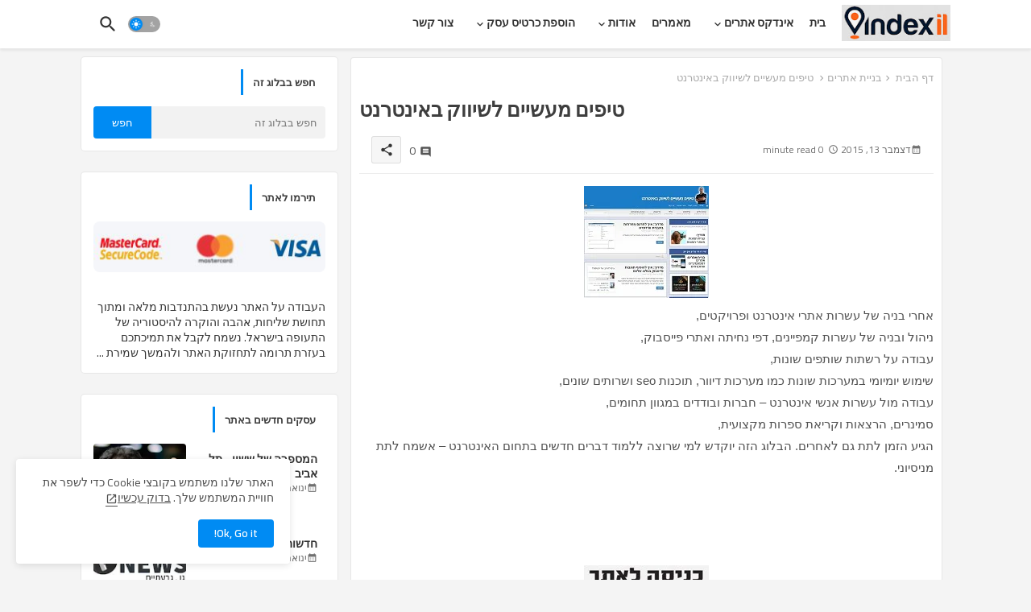

--- FILE ---
content_type: text/html; charset=UTF-8
request_url: https://www.indexil.xyz/2015/12/blog-post_77.html
body_size: 50658
content:
<!DOCTYPE html>
<html class='rtl' dir='rtl' lang='en' xmlns='http://www.w3.org/1999/xhtml' xmlns:b='http://www.google.com/2005/gml/b' xmlns:data='http://www.google.com/2005/gml/data' xmlns:expr='http://www.google.com/2005/gml/expr'>
<head>
<!-- Site Info -->
<meta content='width=device-width, initial-scale=1' name='viewport'/>
<title>טיפים מעשיים לשיווק באינטרנט</title>
<meta content='text/html; charset=UTF-8' http-equiv='Content-Type'/>
<meta content='blogger' name='generator'/>
<link href='https://www.indexil.xyz/favicon.ico' rel='icon' type='image/x-icon'/>
<link href='https://www.indexil.xyz/favicon.ico' rel='icon' sizes='32x32'/>
<link href='https://www.indexil.xyz/favicon.ico' rel='icon' sizes='100x100'/>
<link href='https://www.indexil.xyz/favicon.ico' rel='apple-touch-icon'/>
<meta content='https://www.indexil.xyz/favicon.ico' name='msapplication-TileImage'/>
<meta content='#008bf3' name='theme-color'/>
<meta content='#008bf3' name='msapplication-navbutton-color'/>
<link href='https://www.indexil.xyz/2015/12/blog-post_77.html' rel='canonical'/>
<link rel="alternate" type="application/atom+xml" title="אינדקס עסקים ובעלי מקצוע - Atom" href="https://www.indexil.xyz/feeds/posts/default" />
<link rel="alternate" type="application/rss+xml" title="אינדקס עסקים ובעלי מקצוע - RSS" href="https://www.indexil.xyz/feeds/posts/default?alt=rss" />
<link rel="service.post" type="application/atom+xml" title="אינדקס עסקים ובעלי מקצוע - Atom" href="https://www.blogger.com/feeds/275820542942866438/posts/default" />

<link rel="alternate" type="application/atom+xml" title="אינדקס עסקים ובעלי מקצוע - Atom" href="https://www.indexil.xyz/feeds/8128497341598084204/comments/default" />
<link href='https://www.indexil.xyz/2015/12/blog-post_77.html' hreflang='en' rel='alternate'/>
<meta content='אינדקס עסקים ובעלי מקצוע' name='description'/>
<meta content='article' property='og:type'/>
<!-- Open Graph Meta Tags -->
<meta content='טיפים מעשיים לשיווק באינטרנט' property='og:title'/>
<meta content='https://www.indexil.xyz/2015/12/blog-post_77.html' property='og:url'/>
<meta content='אינדקס עסקים ובעלי מקצוע' property='og:description'/>
<meta content='אינדקס עסקים ובעלי מקצוע' property='og:site_name'/>
<meta content='https://blogger.googleusercontent.com/img/b/R29vZ2xl/AVvXsEiRf6rfiLrFwrSPGxhlu5qSEcrDZI20NHE3M7mqtmcr4atN_Abj8ef6FS5kBioV_zgnpId3SEQwb0PeAoOP5zy-TO1tXsjcqEwqkNzP-StkPuSr5PtwoD8WaxPVQ6lESsK4FVznwA0w0-qI/w1600-h1600-p-k-no-nu/6252S48.jpg' property='og:image'/>
<meta content='https://blogger.googleusercontent.com/img/b/R29vZ2xl/AVvXsEiRf6rfiLrFwrSPGxhlu5qSEcrDZI20NHE3M7mqtmcr4atN_Abj8ef6FS5kBioV_zgnpId3SEQwb0PeAoOP5zy-TO1tXsjcqEwqkNzP-StkPuSr5PtwoD8WaxPVQ6lESsK4FVznwA0w0-qI/s1600/6252S48.jpg' property='og:image'/>
<meta content='https://blogger.googleusercontent.com/img/b/R29vZ2xl/AVvXsEiRf6rfiLrFwrSPGxhlu5qSEcrDZI20NHE3M7mqtmcr4atN_Abj8ef6FS5kBioV_zgnpId3SEQwb0PeAoOP5zy-TO1tXsjcqEwqkNzP-StkPuSr5PtwoD8WaxPVQ6lESsK4FVznwA0w0-qI/s1600/6252S48.jpg' name='twitter:image'/>
<meta content='טיפים מעשיים לשיווק באינטרנט' property='og:title'/>
<meta content='טיפים מעשיים לשיווק באינטרנט' name='keywords'/>
<!-- Twitter Meta Tags -->
<meta content='summary_large_image' name='twitter:card'/>
<meta content='טיפים מעשיים לשיווק באינטרנט' name='twitter:title'/>
<meta content='https://www.indexil.xyz/2015/12/blog-post_77.html' name='twitter:domain'/>
<meta content='אינדקס עסקים ובעלי מקצוע' name='twitter:description'/>
<meta content='אינדקס עסקים ובעלי מקצוע' name='twitter:creator'/>
<meta content='en' property='og:locale'/>
<!-- Schema Markup -->
<script type='application/ld+json'>{"@context":"https://schema.org","@graph":[{"@type":"WebSite","name":"טיפים מעשיים לשיווק באינטרנט","description":"אינדקס עסקים ובעלי מקצוע","url":"https://www.indexil.xyz/2015/12/blog-post_77.html","inLanguage":"en"}]}</script>
<!-- DNS Prefetch -->
<link href='//blogger.googleusercontent.com' rel='dns-prefetch'/>
<link href='//1.bp.blogspot.com' rel='dns-prefetch'/>
<link href='//2.bp.blogspot.com' rel='dns-prefetch'/>
<link href='//3.bp.blogspot.com' rel='dns-prefetch'/>
<link href='//4.bp.blogspot.com' rel='dns-prefetch'/>
<link href='//www.blogger.com' rel='dns-prefetch'/>
<link crossorigin='' href='//fonts.gstatic.com' rel='preconnect'/>
<link href='//resources.blogblog.com' rel='dns-prefetch'/>
<link href='//cdnjs.cloudflare.com' rel='dns-prefetch'/>
<!-- Google Fonts -->
<link href='https://fonts.googleapis.com/css2?family=Cairo:wght@400;500;600;700&display=swap' rel='stylesheet'/>
<!-- Font Awesome Brands -->
<link href='https://cdnjs.cloudflare.com/ajax/libs/font-awesome/6.7.2/css/brands.min.css' rel='stylesheet'/>
<!-- Template Style CSS -->
<style id='page-skin-1' type='text/css'><!--
/*
-----------------------------------------------
Blogger Template Style
Name:        Maggy Default - Blogger Premium Template
Version:     2.6.0.V
Author:      EdgyTemplates
Author Url:  https://edgytemplates.com/
Last Update: 16/May/2025
The Blogger theme&#8217;s base XML and dynamic tags belong to Google LLC. All custom styles, scripts, and designs by Edgy Templates are protected under the Creative Commons Attribution-NoDerivatives 4.0 International License (CC BY-ND 4.0). Redistribution and sales of this theme are not allowed without explicit permission.
----------------------------------------------- */
/*-- Material Icons Font --*/
@font-face{font-family:'Material Icons Round';font-style:normal;font-weight:400;src:url(https://fonts.gstatic.com/s/materialiconsround/v105/LDItaoyNOAY6Uewc665JcIzCKsKc_M9flwmP.woff2) format('woff2');}.material-icons-round,.material-symbols-rounded{font-family:'Material Icons Round';font-weight:normal;font-style:normal;font-size:24px;line-height:1;vertical-align:middle;letter-spacing:normal;text-transform:none;display:inline-block;white-space:nowrap;word-wrap:normal;direction:ltr;-webkit-font-feature-settings:'liga';-webkit-font-smoothing:antialiased;}
/*-- Reset CSS Start Here --*/
html.rtl {
--body-font: 'Cairo',sans-serif;
--meta-font: 'Cairo',sans-serif;
--title-font: 'Cairo',sans-serif;
--text-font: 'Cairo',sans-serif;
}
:root{
--body-font:'Arial, Tahoma, Helvetica, FreeSans, sans-serif', sans-serif;
--title-font:'Arial, Tahoma, Helvetica, FreeSans, sans-serif', sans-serif;
--meta-font:'Arial, Tahoma, Helvetica, FreeSans, sans-serif', sans-serif;
--text-font:'Arial, Tahoma, Helvetica, FreeSans, sans-serif', sans-serif;
--text-font-color:#505050;
--runs-solid-color:#c1bbbb;
--black-color:#404040;
--hero-color:#aaaaaa;
--main-menu-bg:#ffffff;
--snippet-color:#aba4a4;
--solid-border:#ddd;
--featured-posts-title:#333333;
--button-bg-color:#008bf3;
--button-text-color:#ffffff;
--lables-buttons-color:#008bf3;
--lables-text-color:#ffffff;
--email-bg-color:#803dec;
--email-text-color:#ffffff;
--cloud-bg-color:#008bf3;
--cloud-border-color:#008bf3;
--list-text-color:#333333;
--theme-text-color:#3e3e3e;
--featured-gadgets-title:#e8e8e8;
--placeholder-text-color:#3e3e3e;
--main-menu-text-color:#333333;
--sub-menu-text-color:#3a3a3a;
--footer-title-color:#e8e8e8;
--footer-copyright-bg:#0e151d;
--body-color-main:#f4f4f4;
--all-link-color:#223eff;
--black-text:#343434;
--main-text-color:#101010;
--mobile-menu-bg:#ffffff;
--white-bg:#ffffff;
--block-bg:#ffffff;
--paint-cards:#f7faff;
--featured-posts-title-featured:#ffffff;
--white-label-color:#ffffff;
--color-section:#415bda;
--color-section1:#00b0c5;
--color-section-text:#ffffff;
--bg-cards:#ffffff;
--bg-cards-video:#121212;
--bg-cards-shadow:0px 3px 3px 0 rgb(33 33 33 / 0.03);
--bt-breaking:rgba(0 0 0 / 0.08);
--bt-breaking-text:#626262;
--shadow-top:0 0 20px rgba(0,0,0,.15);
--shadow-top-fixed:5px 5px 8px 0px rgba(224 223 223 / 0.48);
--ads-bg:rgb(143 183 255 / 0.20);
--ads-text:#898989;
--buttons-category-text:#1d1d1d;
--buttons-category-text:#1d1d1d;
--snip-text-color:#eeeeee;
--search-bt-text:#333333;
--node-color:rgba(255,255,255,0.7);
--comments-dec:#333;
--sticky-bg:#f1f1f1;
--input-form:transparent;
--footer-email-title:#ffffff;
--bt-home:#f2f7fb;
--cm-count:#555555;
--shadow-light:0px 2px 5px 1px rgb(0 0 0 / 0.10);
--nav-site-text:#4e4e4e;
--sticky-lists:#f7fcff;
--post-snip-data:#707070;
--post-snip-open:#383838;
--ico-relative:#e60000;
--ico-relative-hover:rgb(0 0 0 / 0.51);
--front-bg-lists:#fff;
--share-author-links:#585858;
--box-posts-share:#f1f1f1;
--title-share:#1c1c1c;
--title-share-fa:#5c5c5c;
--footer-text-color:#d7d7d7;
--footer-about-text:#868686;
--footer-bg-color:#15202b;
--footer-gadgets-title:#e8e8e8;
--main-logo-text-color:#222222;
--submenu-bg-color:#ffffff;
--comment-content:#f6f6f6;
--comment-text:#5e5e5e;
--label-text-color:#2c2c2c;
--pager-text-color:#6d6d6d;
--back-top:rgb(90 90 90 / 0.18);
--box-shadows:rgb(102 102 102 / 0.13);
}
body.dark{
--main-logo-text-color:#d4d4d4;
--all-link-color:rgba(255,255,255,.7);
--body-color-main:#292929;
--main-menu: #383838;
--text-font-color:#d3d3d3;
--shadow-top:none;
--cloud-border-color:rgb(100 100 100 / 0.66);
--cloud-bg-color:#ffffff;
--mobile-menu-bg:#212121;
--input-form:rgb(112 112 112 / 0.34);
--shadow-top-fixed:none;
--white-label-color:#464646;
--main-menu-text-color:#dadada;
--list-text-color:#fff;
--sub-menu-text-color:#dadada;
--title-share:#dddddd;
--black-color:#d9d9d9;
--title-share-fa:#dddddd;
--front-bg-lists:#292929;
--node-color:rgb(255 255 255 / 0.08);
--box-shadows:transparent;
--bt-home:#212121;
--sticky-lists:#212121;
--main-menu-bg:#232323;
--post-snip-open:#eee;
--paint-cards:#292929;
--footer-gadgets-title:#c3c3c3;
--search-bt-text:#dadada;
--footer-title-color:#adadad;
--sticky-bg:#212121;
--placeholder-text-color:#dadada;
--theme-text-color:#dadada;
--featured-gadgets-title:#dadada;
--ads-bg:#212121;
--color-section:#1d1d1d;
--color-section1:#424242;
--footer-copyright-bg:#181818;
--box-posts-share:#323232;
--submenu-bg-color:#212121;
--label-text-color:#a1a1a1;
--featured-posts-title: #c3c3c3;
--ads-text:#dadada;
--buttons-category-text:#dadada;
--bg-cards:#212121;
--block-bg:#3a3a3a;
--black-text:#f3f8fb;
--post-snip-data:#a5a5a5;
--comments-dec:#cecece;
--comment-content:#353535;
--comment-text:#c1c1c1;
--footer-bg-color:#181818;
--footer-text-color:#E4E4E4;
--cm-count:#E4E4E4;
--main-text-color:#E4E4E4;
--nav-site-text:#c3c3c3;
--share-author-links:#E4E4E4;
--footer-copyright-bg:#292929;
}
a,abbr,acronym,address,applet,b,big,blockquote,body,caption,center,cite,code,dd,del,dfn,div,dl,dt,em,fieldset,font,form,h1,h2,h3,h4,h5,h6,html,i,iframe,img,ins,kbd,label,legend,li,object,p,pre,q,s,samp,small,span,strike,strong,sub,sup,table,tbody,td,tfoot,th,thead,tr,tt,u,ul,var{padding:0;border:0;outline:0;vertical-align:baseline;background:0;margin:0;text-decoration:none;}
form,textarea,input,button{font-family:var(--body-font);-webkit-appearance:none;-moz-appearance:none;appearance:none;border-radius:0;box-sizing:border-box}
input[type="radio"]{-webkit-appearance:auto;appearance:auto;}
.CSS_LIGHTBOX{z-index:999999!important}.CSS_LIGHTBOX_ATTRIBUTION_INDEX_CONTAINER .CSS_HCONT_CHILDREN_HOLDER > .CSS_LAYOUT_COMPONENT.CSS_HCONT_CHILD:first-child > .CSS_LAYOUT_COMPONENT{opacity:0}
input,textarea{outline:none;border:none}
html{position:relative;word-break:break-word;word-wrap:break-word;text-rendering:optimizeLegibility;-webkit-font-smoothing:antialiased;-webkit-text-size-adjust:100%;}
/*! normalize.css v3.0.1 | MIT License | git.io/normalize */
dl,ul{list-style-position:inside;font-weight:400;list-style:none}
button{cursor:pointer;outline:none;border:none;background:transparent;}
ul li{list-style:none}
caption,th{text-align:center}
.box-view #outer-wrapper{max-width: 1190px;}
html,body{text-size-adjust:none;-webkit-text-size-adjust:none;-moz-text-size-adjust:none;-ms-text-size-adjust:none}
.separator a{clear:none!important;float:none!important;margin-left:0!important;margin-right:0!important}
#Navbar1,#navbar-iframe,.widget-item-control,a.quickedit,.home-link,.feed-links{display:none!important}
.center{display:table;margin:0 auto;position:relative}
.widget > h2,.widget > h3{display:none}
iframe[src*="youtube.com"]{width:100%;height:auto;aspect-ratio:16/9}
.widget iframe,.widget img{max-width:100%}
.post-body img:not(.snip-thumbnail){width:auto;height:auto;border:none;}
.container{position:relative;max-width: 100%;width: 1080px;}
a,a:visited{text-decoration:none}
.clearfix{clear:both}
.section,.widget,.widget ul{margin:0;padding:0}
a{color:var(--all-link-color)}
abbr{text-decoration:none}
.widget>h2,.widget>h3{display:none}
*:before,*:after{-webkit-box-sizing:border-box;-moz-box-sizing:border-box;box-sizing:border-box;}
/*-- CSS Variables --*/
.no-items.section,#related-posts{display:none}
.cookie-choices-info{display:none !important;}
div#custom-ads-placeholder{display:none;}
.blogger-clickTrap{position:unset !important;}
h1,h2,h3,h4,h5,h6{font-family:var(--title-font);font-weight:600}
body{position:relative;background:var(--body-color-main);background-repeat:repeat;background-attachment: fixed;background-position:top;background-position:left;font-family:var(--body-font);font-size:14px;font-weight:400;color:var(--black-text);word-wrap:break-word;margin:0;padding:0;font-style:normal;line-height:1.4}
#outer-wrapper{position:relative;overflow:hidden;width:100%;max-width:100%;margin:0 auto}
.outer-container{display: flex;justify-content: space-between;}
.post-body h1{font-size:28px}
.post-body h2{font-size:24px}
.post-body h3{font-size:21px}
.post-body h4{font-size:18px}
.post-body h5{font-size:16px}
.post-body h6{font-size:13px}
.dark .post-body p{background:transparent!important;color:#fff!important}
.home #feed-view, .search-view #feed-view, .label-view #feed-view{width:100%}
#center-container{position:relative;float:left;width:100%;overflow:hidden;padding:10px 0 0;margin:0}
#feed-view{position:relative;float:left;width:calc(100% - (320px + 5px));box-sizing:border-box;padding:0}
#sidebar-container{position:relative;float:right;width:320px;box-sizing:border-box;padding:0}
.post-filter-image{position:relative;display:block;background:var(--bg-cards);overflow:hidden;border:1px solid rgb(109 109 109 / 0.16);border-radius:6px;box-shadow:1px 1px 3px 2px rgb(143 143 143 / 0.05);transition:transform .3s ease;}
.snip-thumbnail{position:relative;width:100%;height:100%;display:block;object-fit:cover;z-index:1;opacity:0;transition:opacity .30s ease,transform .30s ease}
#h1-hide{display:none;visibility:hidden}
h1.blog-title{font-size:24px;max-width:195px;overflow:hidden;text-decoration:none;text-overflow:ellipsis;white-space:nowrap;line-height: 38px;}
.snip-thumbnail.lazy-img{opacity:1}
.row{position:relative;}
.post-filter-link:hover .snip-thumbnail{filter: brightness(0.9);}
.background-layer:before{content:'';position:absolute;left:0;right:0;bottom:0;height:66%;background-image:linear-gradient(to bottom,transparent,rgba(0,0,0,0.80));-webkit-backface-visibility:hidden;backface-visibility:hidden;z-index:2;opacity:1;margin:0;transition:opacity .25s ease}
.kcode-icon a:before,.bpost-share a:before{display:inline-block;font-family:'Font Awesome 6 Brands';font-style:normal;font-weight:400;vertical-align: middle;}
.kcode-icon .rss a:before,.social .rss a:before{content:'\e0e5';font-family:'Material Icons Round';}
.kcode-icon .email a:before,.social .email a:before{content:'\e158';font-family:'Material Icons Round';}
.kcode-icon .external-link a:before,.social .external-link a:before{content:'\e894';font-family:'Material Icons Round';}
.colorful a:hover {opacity: 0.8;}
.kcode-icon a:before{content:var(--fa);}
.colorful .blogger a{color:#ff5722}
.colorful .facebook a{color:#1877F2}
.colorful .twitter a{color:#00acee}
.colorful .youtube a{color:#f50000}
.colorful .messenger a{color:#0084ff}
.colorful .snapchat a{color:#ffe700}
.colorful .telegram a{color:#179cde}
.colorful .instagram a{color:#dd277b}
.colorful .pinterest a{color:#ca2127}
.colorful .google a{color:#0165b4}
.colorful .apple a{color:#000000}
.colorful .microsoft a{color:#0165b4}
.colorful .dribbble a{color:#ea4c89}
.colorful .linkedin a{color:#0077b5}
.colorful .tiktok a{color:#fe2c55}
.colorful .stumbleupon a{color:#eb4823}
.colorful .vk a{color:#4a76a8}
.colorful .stack-overflow a{color:#f48024}
.colorful .github a{color:#24292e}
.colorful .soundcloud a{background:linear-gradient(#ff7400,#ff3400)}
.colorful .behance a{color:#191919}
.colorful .digg a{color:#1b1a19}
.colorful .delicious a{color:#0076e8}
.colorful .codepen a{color:#000}
.colorful .flipboard a{color:#f52828}
.colorful .reddit a{color:#ff4500}
.colorful .tumblr a{color:#365069}
.colorful .twitch a{color:#6441a5}
.colorful .rss a{color:#ffc200}
.colorful .skype a{color:#00aff0}
.colorful .whatsapp a{color:#3fbb50}
.colorful .discord a{color:#7289da}
.colorful .share a{color:var(--hero-color)}
.colorful .email a{color:#888}
.colorful .external-link a{color:#275bff}
.dark .colorful .external-link a{color:#eee}
.bpost-share a.fa-facebook,.bpost-share a.fa-facebook{background:#1877F2}
.bpost-share a.fa-x-twitter{background:#00acee}
.bpost-share a.fa-whatsapp{background:#3fbb50}
.Super-Menu-logo{display:none}
#top-menu .selectnav{display:none}
.header-room{display:flex;flex-wrap:wrap;flex-direction:row;justify-content:space-between;align-items:center;align-content:center;}
.dark .post-body ol>li:before{color:#eee}
a.ad-iki{display:block;margin:0 auto;text-align:center;}
.dark-toggle-flex{position:relative;background-color:rgb(0 0 0 / 0.36);display:flex;align-items:center;font-size:12px;color:var(--button-text-color);width:40px;height:20px;margin:0 10px 0 5px;border-radius:20px;}
.dark-bt .dark-toggle-flex{display:none;}
.dark-toggle-flex:hover:before{opacity:0.8}
.dark .dark-toggle-flex:before{content:'\ea46';left:21px;}
.dark-toggle-flex:before{content:'\e518';font-family:'Material Icons Round';position:absolute;left:2px;width:16px;height:16px;text-align:center;background-color:var(--button-bg-color);font-weight:400;line-height:16px;z-index:2;border-radius:50%;box-shadow:0 0 4px rgb(0 0 0 / 0.10);transition:left .18s ease;}
.dark .dark-toggle-flex:after{content:'\e518';right:26px;}
.dark-toggle-flex:after{content:'\ea46';font-family:'Material Icons Round';position:absolute;right:4px;width:10px;font-size:8px;font-weight:400;line-height:1;text-align:center;opacity:0.5;transition:right .18s ease;}
#Super-FlexMenuList>.mega-menu{position:unset!important}
.Super-FlexMenu li:hover .BiggerMenu{opacity:1;visibility:visible}
.drop-down>a:after{content:'\e5cf';float:right;font-family:'Material Icons Round';font-size:9px;font-weight:400;margin:-1px 0 0 5px}
.BiggerMenu{position:absolute;background-color:var(--block-bg);top:59px;opacity:0;visibility:hidden;width:100%;left:0;box-sizing:border-box;border-radius:4px;right:0;z-index:3333;color:var(--white-bg);height:auto;padding:20px;min-height:100px;box-shadow:0 10px 10px rgb(0 0 0 / 0.07);transition:all .3s ease;}
.Super-FlexMenu li:hover .BiggerMenu{margin-top:1px;opacity:1;visibility:visible}
.mega-box{width:calc((100% - 50px) / 5);box-sizing:border-box;float:left;overflow:hidden;position:relative}
.mega-box:last-child{margin-right:0}
.mega-box .post-filter-link{position:relative;height:100%}
.mega-boxs{display:flex;justify-content:space-between;flex-wrap:wrap}
.mega-boxs .Mega-img-ui{position: relative;height:180px;display:block;overflow:hidden;border-radius: 4px;}
.mega-boxs .entry-title{font-size:14px;font-weight:600;text-align: left;line-height:1.5;margin:0}
.flex-section{display:flex;flex-wrap: wrap;width:100%;float:left;align-items:center;justify-content:center;}
.entery-category-box .entry-title{position:relative;display:block;font-size:17px;line-height:20px;margin:5px 0;}
.entery-category-box .entry-title a,.entery-category .entry-title a{width:100%;overflow:hidden;display:-webkit-box;-webkit-line-clamp:2;-webkit-box-orient:vertical;}
.flex-ft{display:flex;justify-content:center;padding: 0 10px;}
#flow-wave{max-width:100%;display:block;position:absolute;left:0;right:0;bottom:0;z-index:1;max-height:100px;}
#flow-wave svg{position:relative;display:block;width:calc(120% + 3px);height:125px;z-index:-1;}
.waving{overflow:hidden;position:relative;width:100%;color:#fff;font-size:0;margin:0 auto}
.waving svg{fill:#fff;width:102%;margin-left:-1%;height:auto}
.waves{position:relative;width:100%;height:15vh;margin-bottom:-7px;min-height:100px;max-height:150px}
.content{position:relative;height:20vh;text-align:center;background-color:white}
.dancing > use{animation:flow-dance 25s cubic-bezier(.55,.5,.45,.5) infinite}
.dancing > use:nth-child(1){animation-delay:-2s;animation-duration:7s}
.dancing > use:nth-child(2){animation-delay:-3s;animation-duration:10s}
.dancing > use:nth-child(3){animation-delay:-4s;animation-duration:13s}
.dancing > use:nth-child(4){animation-delay:-5s;animation-duration:20s}
@keyframes flow-dance{0%{transform:translate3d(-90px,0,0)}100%{transform:translate3d(85px,0,0)}}
.node1{fill:var(--node-color)}
.node2{fill:rgba(255,255,255,0.5)}
.node3{fill:rgba(255,255,255,0.3)}
.node4{fill:rgba(255 255 255 / 0.10)}
.tociki-pro{display:flex;width:100%;clear:both;margin:0}
.tociki-inner{position:relative;max-width:100%;font-size:14px;background-color:rgba(165 165 165 / 0.10);overflow:hidden;line-height:23px;border:1px solid #a0a0a0;border-radius:5px}
a.tociki-title{position:relative;display:flex;align-items:center;justify-content:space-between;height:38px;font-size:16px;font-weight:600;color:var(--text-font-color);padding:0 15px;margin:0}
.tociki-title-text{display:flex}
.tociki-title-text:before{content:'\e242';font-family:'Material Icons Round';font-size:20px;font-weight:400;margin:0 5px 0 0}
.rtl .tociki-title-text:before{margin:0 0 0 5px}
.tociki-title:after{content:'\e5cf';font-family:'Material Icons Round';font-size:16px;font-weight:400;margin:0 0 0 25px;color:var(--buttons-category-text);}
.rtl .tociki-title:after{margin:0 25px 0 0;}
.tociki-title.opened:after{content:'\e5ce'}
a.tociki-title:hover{text-decoration:none}
#tociki{display:none;padding:0 15px 10px;margin:0}
#tociki ol{padding:0 0 0 15px}
#tociki li{font-size:14px;font-weight: 500;margin:10px 0}
#tociki li a{color:var(--main-text-color)}
#tociki li a:hover{opacity:0.8;text-decoration:underline}
#top-ad-placeholder .widget > .widget-title,#bottom-ad-placeholder .widget > .widget-title{display:none}
#top-ad-placeholder,#bottom-ad-placeholder{margin:15px 0;padding:0;width:100%;overflow:hidden;}
.main-ads-ehome{position:relative;margin:15px 5px}
.main-ads-ehome .widget{position:relative;float:left;width:100%;line-height:0;margin:0 0 5px}
#post-placeholder{position:relative;box-sizing:border-box;width:100%;height:auto;padding:0 5px;margin:10px 0}
#post-placeholder .widget{position:relative;width:100%;line-height:0;height:auto}
.footer-container{padding:20px;background:var(--footer-copyright-bg);}
.footer-container .footer-copyright{position:relative;font-size:13px;margin:15px auto 0;text-align: center;}
#footer-checks-menu ul{display:flex;flex-wrap:wrap;align-items:center;justify-content:center;}
.copyright-text{margin:0;color:var(--footer-text-color);}
.footer-container .footer-copyright a{color:var(--footer-text-color)}
.footer-container .footer-copyright a:hover{color:var(--footer-text-color)}
#footer-checks-menu{position:relative;display:block;margin:0}
.footer-checks-menu ul li{position:relative;float:left;margin:0 0 8px;text-align:center;}
.footer-checks-menu ul li a{float:left;font-size:13px;background:rgb(112 112 112 / 0.16);color:var(--footer-text-color);padding:7px 12px;margin:0 5px;border-radius:15px;}
#footer-checks-menu ul li a:hover{opacity:0.8;}
.sharing-button .facebook a{background-color:#1877F2}
.sharing-button .twitter a,.sharing-button .twitter-square a{background-color:#00acee}
.sharing-button .reddit a{background-color:#ff4500}
.sharing-button .pinterest a{background-color:#ca2127}
.sharing-button .linkedin a{background-color:#0077b5}
.sharing-button .whatsapp a{background-color:#3fbb50}
.sharing-button .email a{background-color:#888}
.Super-Menu .fa{color:#FFF! important}
#Super-MenuTested{position:relative;float:left;width:100%;height:auto;margin:0}
.Super-MenuWorks .container{margin:0 auto;}
.Super-MenuWorks-wrap,.Super-MenuWorks{position:relative;background:var(--main-menu-bg);float:left;z-index: 990;width:100%;height:60px;box-sizing:border-box;padding:0;margin:0;box-shadow:var(--bg-cards-shadow);}
.SuperLogo-wrap{position:relative;box-sizing: border-box;width:100%;float:left;margin:0 30px 0 0;padding:0;}
.header-room img{display:block;width:auto;height:auto;max-height:45px;margin:0 0 0 10px;}
.show-menu-space{display:none;color:var(--main-menu-text-color);font-size:17px;padding:0 15px;}
.header-section{position:relative;display:flex;flex-wrap:wrap;justify-content:space-between;float:left;width:100%;margin:0;}
.header-left{position:static;display:flex;margin:0;align-items: center;}
.rtl .header-right{left:14px;right: unset;}
.header-right{position:absolute;top:0;right:14px;margin:0;z-index: 11;backdrop-filter: blur(8px);overflow: hidden;}
.header-room h1{display:block;font-size:25px;color:var(--main-logo-text-color);height:30px;line-height:30px;overflow:hidden;padding:0;margin:0}
.header-room h1 a{color:var(--main-logo-text-color)}
.header-room .LinkList .widget-content{display:flex;justify-content:space-between;align-items:center;}
.Super-MenuWorks.show{top:0;margin:0;}
.Super-MenuWorks.fixed-nos.show{background:var(--main-menu-bg)}
.main-menu-wrap{position:static;height:56px;margin:0}
#Super-FlexMenu .widget,#Super-FlexMenu .widget>.widget-title{display:none}
#Super-FlexMenu .show-menu{display:block}
#Super-FlexMenu{position:static;height:56px;z-index:10}
#Super-FlexMenu ul>li{position:relative;display: flex;flex-shrink: 0;}
#Super-FlexMenuList>li>a{position:relative;display:block;height:56px;font-size:14px;color:var(--main-menu-text-color);font-weight:600;text-transform:capitalize;line-height:56px;padding:0 10px;margin:0}
#Super-FlexMenuList>li>a i{margin:0 3px 0 0;font-size:16px;color:var(--button-bg-color)}
#Super-FlexMenuList>li>a:hover{opacity:0.8}
.rtl #Super-FlexMenu ul>li>ul>li>ul{right: 100%;left: unset;}
.rtl #Super-FlexMenu ul>li>ul{right:0;left: unset;}
#Super-FlexMenu ul>li>ul{position:absolute;float:left;left:0;top:60px;width:180px;background:var(--submenu-bg-color);z-index:99999;visibility:hidden;opacity:0;-webkit-transform:translateY(-10px);transform:translateY(-10px);padding:0;box-shadow:0 2px 5px 0 rgba(0,0,0,0.15),0 2px 10px 0 rgba(0,0,0,0.17)}
#Super-FlexMenu ul>li>ul>li>ul{position:absolute;top:0;left:100%;-webkit-transform:translateX(-10px);transform:translateX(-10px);margin:0}
#Super-FlexMenu ul>li>ul>li{display:block;float:none;position:relative}
#Super-FlexMenu ul>li>ul>li a{position:relative;display:block;overflow:hidden;font-size:13px;color:var(--sub-menu-text-color);font-weight:600;box-sizing:border-box;padding:8px 15px;margin:0;border-bottom:1px solid rgba(155,155,155,0.07)}
#Super-FlexMenu ul>li>ul>li:last-child a{border:0}
#Super-FlexMenu ul>li>ul>li:hover>a{opacity:0.8}
#Super-FlexMenu ul>li.sub-tab>a:after,#Super-FlexMenu ul>li.sub-has>a:after{content:'\e5cf';font-family:'Material Icons Round';font-size:16px;font-weight:400;margin:0 0 0 5px;transition: 0.31s;vertical-align: middle;}
#Super-FlexMenu ul>li>ul>li.sub-tab>a:after{content:'\e5cc';float:right;margin:0}
#Super-FlexMenu ul>li:hover>ul,#Super-FlexMenu ul>li>ul>li:hover>ul{visibility:visible;opacity:1;-webkit-backface-visibility:hidden;backface-visibility:hidden;-webkit-transform:translate(0);transform:translate(0)}
#Super-FlexMenu ul ul{transition:all .35s ease}
.loading-icon{width:100%;height:100%;display:flex ;justify-content:center;align-items:center;}
.search-section .loading-icon{margin: 15px 0;}
.loading-icon:after{content:"";width:40px;height:40px;border-radius:50%;border:2px solid var(--main-text-color);border-right:2px solid #c1c1c1;display:inline-block;animation:runload 0.6s infinite}
@-webkit-keyframes runload{0%{-webkit-transform:rotate(0deg);transform:rotate(0deg)}to{-webkit-transform:rotate(1turn);transform:rotate(1turn)}}@keyframes runload{0%{-webkit-transform:rotate(0deg);transform:rotate(0deg)}to{-webkit-transform:rotate(1turn);transform:rotate(1turn)}}
.loading-frame{-webkit-animation-duration:.5s;animation-duration:.5s;-webkit-animation-fill-mode:both;animation-fill-mode:both}
@keyframes fadeIn{from{opacity:0}to{opacity:1}}
.run-time{animation-name:fadeIn}
@keyframes fadeInUp{from{opacity:0;transform:translate3d(0,5px,0)}to{opacity:1;transform:translate3d(0,0,0)}}
.load-time{animation-name:fadeInUp}
.overlay, #overlay-id{visibility:hidden;opacity:0;position:fixed;top:0;left:0;right:0;bottom:0;background:rgb(10 18 43 / 0.61);backdrop-filter:blur(2px);z-index:1000;margin:0;transition:all .25s ease;}
.show-menu-space:before{content:"\e5d2";font-family:'Material Icons Round';font-size:24px;font-weight:400}
#menu-space{display:none;position:fixed;width:80%;height:100%;top:0;left:0;bottom:0;background:var(--mobile-menu-bg);overflow:auto;z-index:1010;left:0;-webkit-transform:translateX(-100%);transform:translateX(-100%);visibility:hidden;box-shadow:3px 0 7px rgba(0,0,0,0.1);-webkit-transition:all .5s cubic-bezier(.79,.14,.15,.86);-moz-transition:all .5s cubic-bezier(.79,.14,.15,.86);-o-transition:all .5s cubic-bezier(.79,.14,.15,.86);transition:all .5s cubic-bezier(.79,.14,.15,.86)}
.spring-open #menu-space{-webkit-transform:translateX(0);transform:translateX(0);visibility:visible;opacity:.99;-webkit-transition:all .5s cubic-bezier(.79,.14,.15,.86);-moz-transition:all .5s cubic-bezier(.79,.14,.15,.86);-o-transition:all .5s cubic-bezier(.79,.14,.15,.86);transition:all .5s cubic-bezier(.79,.14,.15,.86)}
.area-runs{display:flex;padding:10px 0;margin:0 10px;opacity:0;transition:all ease-in-out .3s;justify-content:flex-end;}
#menu-space{transition:all .6s ease-in-out}
.hide-Super-Menu:hover{opacity:0.8;}
.hide-Super-Menu{display:block;color:var(--main-menu-text-color);font-size:14px;line-height:28px;text-align:center;cursor:pointer;z-index:20;background:rgb(137 137 137 / 0.10);border-radius:4px;padding:0 12px;transition:transform ease-out .2s;}
.hide-Super-Menu:before{content:"\e5cd";font-family:'Material Icons Round';font-weight:400}
.spring-open .area-runs,.spring-open .menu-space-flex{opacity:1}
.menu-space-flex{display:flex;flex-direction:column;opacity:0;justify-content:space-between;float:left;width:100%;height:calc(100% - 8%);transition:all ease-in-out .3s}
.social-mobile ul{margin: 0 0 0 15px;float: left;}
.post-inner-data.flex{display:flex;align-content:center;}
.post-inner-user{position:relative;float:left;}
.author-image{position:relative;display:block;height:40px;width:40px;}
.author-image img{border-radius:50%;}
.Super-Menu{position:relative;float:left;width:100%;box-sizing:border-box;padding:0 25px 0 0}
ul#Super-FlexMenuList{display:flex;height:56px;margin: 0 0 0 15px;}
.Super-Menu>ul{margin:0}
#Super-FlexMenu .fa{padding:0 5px}
.Super-Menu .fa{margin:5px;padding:auto}
.Super-Menu .m-sub{display:none;padding:0}
.Super-Menu ul li{position:relative;display:block;overflow:hidden;float:left;width:100%;font-size:14px;font-weight:600;margin:0;padding:0}
.Super-Menu>ul li ul{overflow:hidden}
.Super-Menu>ul>li{border-bottom:1px solid rgb(181 181 181 / 0.20)}
.Super-Menu>ul>li.sub-tab>a:after,.Super-Menu>ul>li>ul>li.sub-tab>a:after{font-family:'Material Icons Round';font-weight:400;content:"\e5cf";position: absolute;right: 0;font-size:24px;vertical-align:middle;}
.rtl .Super-Menu>ul>li.sub-tab>a:after,.rtl .Super-Menu>ul>li>ul>li.sub-tab>a:after{left:0;right:unset;}
.Super-Menu ul li.sub-tab.show>a:after{content:'\e5ce'}
.Super-Menu ul li a:hover,.Super-Menu ul li.sub-tab.show>a,.Super-Menu ul li.sub-tab.show>.submenu-toggle{color:fff}
.Super-Menu>ul>li>ul>li a{display:block;font-size:13px;font-weight:600;color:var(--sub-menu-text-color);padding:5px 0 5px 15px;}
.Super-Menu>ul>li>ul>li>ul>li>a{padding:5px 0 5px 30px}
.Super-Menu ul>li>.submenu-toggle:hover{opacity:0.8;}
.fixed-nos{position:fixed;top:-80px;left:0;width:100%;z-index:990;box-shadow: none;transition:top .17s ease}
.spring-open .fixed-nos{top:0}
.spring-open{overflow:hidden;left:0;right:0}
.search-wrap{position:relative;display:flex;height:60px;align-items:center;margin:0;}
#search-flex{position:fixed;display:flex;flex-direction:column;top:25px;left:50%;max-width:480px;width:95%;background:var(--block-bg);overflow:hidden;visibility:hidden;opacity:0;transform:translate3d(-50%,50%,0);z-index:1010;border-radius:6px;box-shadow:0px 0px 4px 2px rgb(129 129 129 / 0.05);transition:all .17s ease;}
.active-search #search-flex{backface-visibility:inherit;visibility:visible;opacity:1;transform:translate3d(-50%,0,0);}
.active-search #overlay-id{cursor:url("data:image/svg+xml;charset=UTF-8,%3csvg width='17' height='17' viewBox='0 0 100 100' xmlns='http://www.w3.org/2000/svg'%3e%3cline x1='0' y1='100' x2='100' y2='0' stroke-width='14' stroke='white'%3e%3c/line%3e%3cline x1='0' y1='0' x2='100' y2='100' stroke-width='14' stroke='white'%3e%3c/line%3e%3c/svg%3e"),auto;visibility:visible;opacity:1;}
.search-flex-container{display:flex;justify-content:space-between;align-items:center;position:relative;width:100%;height:100%;border-bottom:1px solid rgb(120 120 120 / 0.11);overflow:hidden;margin:0;}
.search-flex-container .search-form{position:relative;flex:1;padding:0;border:0;border-radius: 4px 0 0 4px;}
.search-flex-container .search-input{position:relative;width:100%;height:60px;background: transparent;color:var(--search-bt-text);font-size:15px;font-weight:400;padding:0 0 0 15px;border:0;}
.search-flex-container .search-input:focus,.search-flex-container .search-input::placeholder{color:var(--search-bt-text);outline:none}
.search-flex-container .search-input::placeholder{opacity:.70}
.search-flex-close{width:50px;height:50px;border-radius:0 4px 4px 0;background: transparent;color:var(--search-bt-text);font-size:24px;display:flex;align-items:center;justify-content:center;cursor:pointer;transition:transform ease-out .2s;z-index:20;padding:0;margin:0;}
.search-flex-close:hover{opacity:0.8;}
.search-button-flex{color:var(--main-menu-text-color);width:40px;height:40px;font-size:26px;text-align:center;line-height:40px;cursor:pointer;z-index:20;padding:0;margin:0;transition:margin .25s ease;}
.search-button-flex:before,.search-hidden:after{content:"\e8b6";font-family:'Material Icons Round';font-weight:400}
input[type="search"]::-webkit-search-decoration,input[type="search"]::-webkit-search-cancel-button,input[type="search"]::-webkit-search-results-button,input[type="search"]::-webkit-search-results-decoration{display:none;}
.search-input input{border-radius:5px;padding:5px 10px;width:98%;border:2px solid #eee}
div#mega-wrap{position:relative;background:linear-gradient(55deg,var(--color-section),var(--color-section1));overflow: hidden;}
.color-section .widget{display:flex;justify-content:space-between;margin:0 auto;align-items:center;}
.color-wrapper{position:relative;width:calc(60% - 1em);overflow:hidden;z-index:2;}
.color-image{position:relative;width:40%;z-index:2;}
.color-section .flexi-title h3{display:block;font-family:var(--title-font);font-size:30px;color:var(--white-bg);font-weight:700;line-height:1.4;margin:0 0 15px;}
.color-caption{font-family:var(--text-font);color:var(--color-section-text);font-size:14px;font-weight:500;line-height:1.5;margin:0;}
.color-section{margin:26px 15px 10%;}
.color-section .color-search .search-input::placeholder{color:rgba(255 255 255 / 0.52);}
.color-image img{position:relative;display:block;width:100%;min-height:180px;max-height:365px;object-fit:cover;overflow:hidden;margin:auto;}
.color-search{position:relative;flex:1;margin-top:30px;padding:0;float:left;width:70%;}
.color-search .search-form{position:relative;width:100%;height:50px;background-color:rgb(255 255 255 / 0.12);overflow:hidden;display:flex;justify-content:space-between;border-radius:8px}
.color-search .search-input{position:relative;flex:1;width:100%;height:50px;color:var(--color-section-text);background-color:rgba(0,0,0,0);font-family:inherit;font-size:14px;font-weight:400;padding:0 0 0 15px;border: none;}
.color-search .search-action{position:relative;background-color:rgba(0,0,0,0);font-family:inherit;height:50px;color:var(--color-section-text);font-size:16px;font-weight:400;line-height:32px;text-align:center;cursor:pointer;padding:0 15px;border:0;opacity:.65}
.color-search .search-action:before{display:block;content:"\e8b6";font-family:'Material Icons Round';font-size: 25px;font-weight:400;}
.head-title{margin:10px 0 20px;}
.head-title .widget.Text:after{left:0;margin:0 auto;position:absolute;right:0;bottom:-7px;background-image:linear-gradient(to right,rgb(255 255 255 / 0),var(--button-bg-color),rgba(0,0,0,0));content:"";height:3px;width:37%;}
.head-title .widget{position: relative;margin:0 0 15px;}
.head-title .widget-title{position:relative;display:block;text-align:center;margin:0 auto;}
.head-title .widget-title h3{display:block;color:var(--main-text-color);font-size:19px;margin:10px 0 0;}
#mega-flex1 .head-title .widget-title h3{font-size:30px;margin:45px 0 15px;--main-text-color:#ffd719;}
#mega-flex1 .Text .widget-content{--main-text-color:var(--button-text-color);}
#mega-flex1 .head-title .widget.Text:after{--button-bg-color:var(--button-text-color);}
.head-title .widget-content.cloud-label ul,#footer-checks-menu ul{display:flex;flex-wrap:wrap;justify-content:center;}
.head-title .widget-content{text-align:center;}
.head-title .widget-content.cloud-label{position:relative;display:flex;justify-content:center;align-items:center;align-content:center;margin:35px 0 0;}
.head-title .widget-content.cloud-label li a{color:var(--button-bg-color);border:1px solid var(--cloud-border-color);font-size:14px;height:37px;line-height:37px;margin:0 6px;}
.label-num{position:relative;display:inline-block;height:37px;line-height:37px;border-left:1px solid var(--button-bg-color);margin:0 0 0 10px;padding:0 0 0 10px;}
.rtl .label-num{float:right;}
.head-title .widget-content.cloud-label li a:hover{color:var(--button-text-color);border-color:var(--button-text-color);transition:all .20s ease;background-color:var(--button-bg-color);}
.cloud-label li a:hover .label-num{border-left:1px solid var(--button-text-color);}
.tint-category{display:flex;justify-content:space-between;margin:0 10px 25px;flex-wrap:wrap;}
.tint-category .widget{width:calc((100% - 50px) / 3);float:left;background:rgba(255, 255, 255, 0.11);padding:0;margin:15px 0;overflow:hidden;position:relative;border-radius:14px;border:1px solid rgb(109 109 109 / 0.10);box-shadow: 0px 0px 7px 1px rgb(0 0 0 / 0.03);transition:all .3s ease;}
.tint-category-img a{position:relative;display:flex;height:120px;width:120px;margin:40px auto 15px;overflow:hidden;background:rgb(255 255 255 / 0.08);border:1px solid rgb(0 0 0 / 0.06);border-radius:10px;transition:.5s;align-items:center;}
.tint-category-img img{position:relative;width:65%;height:65%;display:flex;object-fit:cover;text-align:center;border-radius:10px;margin:auto;justify-content:center;align-items:center;align-content:center;}
.tint-category-title{position:relative;border-radius:21px;width:80%;margin:0 auto;padding:3px 0;}
.tint-category-title h2{display:block;width:100%;line-height:18px;font-family:var(--title-font);font-size:17px;font-weight: 700;text-align:center;margin:10px 0;}
.tint-category-title h2 a{color:var(--button-text-color);}
.tint-category-img a:hover,.tint-category-title h2 a:hover{opacity:0.8;}
.tint-category-caption{position:relative;display:block;font-size:13px;font-weight:600;color:var(--button-text-color);text-align:center;margin:0 10px 30px;opacity: 0.7;}
.rotating-box{position:absolute;top:0;left:0;width:100%;height:100%;z-index:1;}
.rotating-box li{position:absolute;list-style:none;display:block;width:40px;height:40px;border-radius:18%;background-color:rgba(255,255,255,0.10);bottom:-160px;-webkit-animation:square 25s infinite;animation:square 25s infinite;-webkit-transition-timing-function:linear;transition-timing-function:linear;}
.rotating-box li:nth-child(1){left:10%;}
.rotating-box li:nth-child(2){left:20%;width:80px;height:80px;animation-delay:2s;animation-duration:17s;}
.rotating-box li:nth-child(3){left:25%;animation-delay:4s;}
.rotating-box li:nth-child(4){left:40%;width:60px;height:60px;animation-duration:22s;background-color:rgba(255,255,255,0.25);}
.rotating-box li:nth-child(5){left:70%;}
.rotating-box li:nth-child(6){left:80%;width:100px;height:100px;animation-delay:3s;background-color:rgba(255,255,255,0.2);}
.rotating-box li:nth-child(7){left:32%;width:80px;height:80px;animation-delay:7s;}
.rotating-box li:nth-child(8){left:55%;width:20px;height:20px;animation-delay:15s;animation-duration:40s;}
.rotating-box li:nth-child(9){left:25%;width:10px;height:10px;animation-delay:2s;animation-duration:40s;background-color:rgba(255,255,255,0.3);}
.rotating-box li:nth-child(10){left:90%;width:80px;height:80px;animation-delay:11s;}
@-webkit-keyframes square{0%{transform:translateY(0);}100%{transform:translateY(-700px) rotate(600deg);}}@keyframes square{0%{transform:translateY(0);}100%{transform:translateY(-700px) rotate(600deg);}
}
#cookies-iki{display:none;position:fixed;bottom:20px;left:20px;width:300px;background-color:var(--block-bg);z-index:222;padding:20px;visibility:hidden;opacity:0;border-radius:4px;box-shadow:0 2px 8px 0px rgb(0 0 0 / 0.11);transition:all .30s ease}
#cookies-iki .cookies .widget .widget-content a{color:var(--nav-site-text);text-decoration:underline;}
#cookies-iki .cookies .widget .widget-content a:after{content:'\e89e';font-family:'Material Icons Round';font-size:15px;font-weight:400;margin:0 0 0 3px;vertical-align:middle;}
#cookies-iki.cookies-show{visibility:visible;opacity:1;}
#cookies-iki .cookies .widget .widget-title{display:none;}
.cookies-bt{display:inline-block;height:35px;background-color:var(--button-bg-color);font-size:14px;color:var(--button-text-color);font-weight:600;line-height:35px;padding:0 20px;border:0;border-radius:4px;}
#cookies-iki .cookies .widget .widget-content{display:block;font-size:14px;color:var(--nav-site-text);margin:0 0 15px;}
.cookies-bt:hover{opacity:0.8}
#hidden-widget-container,.hide,.hidden-widgets{display:none;visibility:hidden}
.my-ajax{position:relative;display:block;max-width:480px;margin: 10px 0 0;}
.search-box{position:relative;display:block;padding:2px 5px;margin:5px 10px;border-radius:6px;border:1px solid rgb(120 120 120 / 0.11);box-shadow:0px 0px 4px 2px rgb(129 129 129 / 5%);box-sizing:border-box;overflow:hidden;}
.search-thumb{position:relative;display:block;float:left;width:120px;height:90px;margin:0 10px 0 0;border-radius:6px;overflow:hidden;}
.link-snip{display:block;text-align:center;margin:15px;}
.link-snip a{display:block;background:var(--button-bg-color);color:var(--button-text-color);border-radius:6px;font-size:15px;padding:8px 0;}
.post-snip{color:var(--post-snip-data);font-size:12px;font-weight:400;padding:0;display:inline-flex;align-items:center;flex-wrap: wrap;}
.post-author:empty{display:none;}
.post-author{font-weight: 500;margin:0 4px;}
.post-author:not(.entery-category-fly .post-author){color:var(--lables-buttons-color);}
.sidebar .PopularPosts .gaint .post-snip{--post-snip-data:var(--snip-text-color);--label-text-color:var(--snip-text-color);}
.entery-category-box{overflow:hidden;}
.sidebar .popular-post .entery-category-box{padding: 7px 0 0;}
.post-tag:empty,.post-tag-fly:empty{display:none;}
.post-tag{width:fit-content;display:flex;align-items:center;height:18px;background-color:var(--lables-buttons-color);font-size:10px;color:var(--lables-text-color);font-weight:500;line-height:0;padding:1px 8px 0;border-radius:2px;z-index:2;}
img.post-author-image{position:relative;display:inline-block;height:20px;width:20px;border-radius:50%;vertical-align:middle;}
.rtl img.post-author-image{margin: 0 0 0 5px;}
.post-author:after{position:relative;display:inline-block;content: '\002D';margin:0 3px;color:var(--post-snip-data)}
.post-inner-username{display:flex;flex-direction:column;margin:0 0 0 10px;}
.rtl .post-inner-username{margin:0 10px 0 0;}
.all-flex{display:flex;justify-content:space-between;align-items:center;padding:0 0 12px;margin: 0 0 15px;border-bottom:1px solid rgb(100 100 100 / 0.12)}
.post-inner-comments.flex{position:relative;overflow:hidden;margin:0 5px 0;display:flex;align-items:center;gap:8px;}
.post-inner-comments .share-top span{font-size:18px;}
.post-author-times span{font-size:16px;margin:0 4px 0 0;}
.post-times{position:relative;overflow:hidden;display:inline-flex;gap:5px;}
.post-author-times{position:relative;display:inline-flex;font-size:12px;color:var(--theme-text-color);}
.post-author-times i{margin:0 4px 0 0;}
.rtl .post-author-times i{margin:0 0 0 4px;}
.post-times .post-date{position:relative;font-size:12px;color:var(--post-snip-data);}
#readTime{position:relative;display:inline-flex;font-size:12px;color:var(--post-snip-data);align-items:center;gap:2px;}
#readTime:before{content:"\e8b5";font-family:'Material Icons Round';font-weight:400;font-size:13px;vertical-align: middle;margin:0 3px 0 5px;}
.rtl .post-times .post-date:before{margin:0 5px 0 0;}
.post-date{display:inline-flex;align-items:center;gap:4px;}
.post-date:before{content:"\ebcc";font-family:'Material Icons Round';font-weight:400;font-size:13px;vertical-align: middle;margin:0;}
.item .post-snip .post-author:before{content:'By -';margin:0 3px 0 0;font-weight:normal;}
.post-snip a{color:#333;transition:color .40s}
.post-snip .author-image{overflow:hidden;position:relative;display:inline-block;width:30px;vertical-align:middle;height:30px;background-color:var(--runs-author-color);margin:0 3px 0 0;border:1px solid rgba(0 0 0 / 0.25);border-radius:100%;box-shadow:0px 0px 4px 3px rgba(0 0 0 / 0.06);}
.e-ads{display:block;overflow: hidden;background-color:var(--ads-bg);text-align:center;line-height:1.5;padding:4vh 15px;font-size:13px;font-family: monospace;font-style:italic;color:var(--ads-text);border-radius:6px;}
.e-ads-res{display:block;background-color:var(--ads-bg);text-align:center;line-height:1.5;font-family: monospace;font-size:13px;padding:10vh 15px;font-style:italic;color:var(--ads-text);border-radius:6px;}
.post-filter .entry-title,.grid-bottom .bottom-posts .entry-title,.related-wrap-ui .entry-title,.Super-related .entry-title{display:block;width:100%;text-decoration:none;font-weight:700;line-height:1.3;padding:5px 0;margin:0}
.post-filter .entry-title,.grid-bottom .bottom-posts .entry-title{font-size:16px;}
.post-filter .entry-title,.grid-bottom .bottom-posts .entry-title{margin:10px 0 0;}
.Super-related .entry-title,.related-wrap-ui .entry-title{font-size:14px;}
.entry-title a{display:block;color:var(--featured-posts-title)}
.entry-title a:hover{opacity:0.8}
.StickyBox{position:fixed;top:0;right:0;bottom:0;left:0;width:100%;height:100%;display:flex;align-items:center;justify-content:center;opacity:0;visibility:hidden;transform: translate3d(0,72%,0);transition: all .2s ease;z-index:15151515;}
.show-share .StickyBox{opacity:1;visibility:visible;transform: translate3d(0,0,0);}
.StickyTab{display:flex;flex-direction:row;align-content:center;justify-content:space-between;align-items:center;width:100%;box-sizing:border-box;padding:0 0 20px;margin:0 0 10px;color:var(--title-share);border-bottom:1px solid rgb(92 92 92 / 0.17);}
.StickyType{position:relative;display:block;float:left;font-size:15px;font-weight: 700;}
.copy-section{width:100%;}
.copy-section .title{font-size:14px;font-weight:700;padding:0 20px;}
.copy-post{display:flex;align-items:center;align-content:center;box-sizing:border-box;position:relative;justify-content:center;margin:10px 20px 0;}
.copy-post:before{content:'\e157';font-weight:400;font-family:'Material Icons Round';position:absolute;left:12px;font-size:19px;color:var(--theme-text-color)}
.rtl .copy-post:before{left:initial;right:12px;}
.copy-post.copied:before{content:'\e877';color:#16c900;}
.copy-post input#showlink{color:#6b6b6b;background: transparent;width:100%;height:35px;padding:0 0 0 38px;border:1px solid rgb(133 133 133 / 0.20);border-radius:5px 0 0 5px;}
.rtl .copy-post input#showlink{padding:0 38px 0 0;border-radius:0 5px 5px 0;}
.copy-post button{background:var(--button-bg-color);color:var(--button-text-color);height:35px;width:80px;border:none;cursor:pointer;border-radius:0 5px 5px 0;}
.rtl .copy-post button{border-radius:5px 0 0 5px;}
.StickyTab label{position:relative;display:block;font-size:20px;cursor:pointer;color:var(--title-share)}
.StickyDemo{width:100%;max-width:500px;max-height:90%;display:flex;margin:0 auto;padding:20px 20px 35px;background-color:var(--bg-cards);border-radius:8px;overflow:hidden;position:relative;box-shadow:0 10px 8px -8px rgb(0 0 0 / 0.12);flex-direction:column;align-content:center;align-items:center;justify-content:space-between;}
.share-wrapper-icons.kcode-icon{display:flex;flex-wrap:wrap;list-style:none;margin:0 0 10px;padding:10px 0 20px;border-bottom:1px solid rgb(133 133 133 / 0.20);}
.share-wrapper-icons.kcode-icon li{list-style:none;width:25%;text-align:center;}
.share-wrapper-icons.kcode-icon li a{display:block;width:80px;height:40px;line-height:25px;font-size:11px;margin:6px auto;padding:15px 0;border-radius:2px;background:var(--box-posts-share);border:1px solid rgb(116 116 116 / 0.09);text-align:center;cursor:pointer;}
.share-wrapper-icons.kcode-icon li a:hover{opacity:0.8}
.messageDone span{position:absolute;left:0;right:0;bottom:-70px;font-size:12px;display:block;width:190px;margin:0 auto 20px;padding:8px;border-radius:3px;background-color:rgb(0 0 0 / 0.63);color:#fefefe;line-height:20px;text-align:center;opacity:0;-webkit-animation:slidein 2s ease forwards;animation:slidein 2s ease forwards;}
div#messageDone{display:block;padding:20px 0 0;}
.share-wrapper-icons.kcode-icon a:before{font-size:24px;text-align:center;margin:0 auto;display:block;}
.show-share .overlay{filter:blur(2.5px);background-color:rgba(27,27,37,0.5);z-index:151515;backdrop-filter:saturate(100%) blur(2.5px);visibility:visible;opacity:1;}
.sidebar .PopularPosts .gaint h2.entry-title{color:var(--featured-posts-title-featured)}
.emain-hero{display:flex;flex-wrap:wrap;justify-content:space-between;}
a.more-c:hover{opacity:0.8}
.post-tag-fly{position:absolute;left:5px;bottom:5px;background-color:var(--lables-buttons-color);font-size:10px;color:var(--lables-text-color);font-weight:500;text-transform:uppercase;padding:1px 8px 0;border-radius:4px;z-index:2;}
.entery-category-fly{position:absolute;left:0;bottom:0;z-index:11;width:100%;box-sizing:border-box;padding:5px 10px 10px}
.related-box-featured{position:relative;margin:0 0 30px;clear:both}
.BiggerRelated{display:flex;justify-content:space-between;flex-wrap:wrap;margin:10px 0 0;}
.related-runs{position:relative;margin:0 0 25px;display:block;padding:15px;background:var(--bg-cards);border:1px solid rgb(109 109 109 / 0.16);border-radius:4px;}
.Super-related .entry-title a{position:relative;display:block;font-size:14px;line-height:17px;}
.related-runs .related-box{width:31%;position:relative;margin:0}
a.post-filter-inner.gaint{position:relative;display:block;overflow:hidden;}
.entery-category{position:relative;overflow:hidden;padding:10px;}
.related-box-featured{position:relative;margin:0 0 30px;clear:both}
.related-box{width:calc((100% - 10px) / 3);position:relative;margin:0}
.related-box .related-box-thumb .post-filter-link{position:relative;width:100%;height:100%;display:block;overflow:hidden}
.related-box .related-box-thumb{width:100%;height:130px;display:block;overflow:hidden;border-radius: 4px;}
.blog-posts .widget-title,.title-wrap,.related-runs .widget-title{display:flex;justify-content:space-between;align-items:center;}
a.more-c{color:var(--theme-text-color);font-size:13px;font-weight:600;}
.post-tag-color{display:block;color:var(--lables-buttons-color);font-size:13px;font-weight:600;}
.blog-posts .widget-title,.title-wrap,.sidebar .widget-title,.related-runs .widget-title{position:relative;float:none;width:100%;height:32px;box-sizing:border-box;margin:0 0 14px;}
.blog-posts .widget-title h3,.sidebar .widget-title h3,.title-wrap h3,.related-runs .widget-title h3{position:relative;float:left;font-family:var(--title-font);height:32px;font-size:13px;color:var(--theme-text-color);text-transform:uppercase;font-weight:700;line-height:32px;border-left: 3px solid var(--button-bg-color);padding:0 12px;margin:0;}
.rtl .blog-posts .widget-title h3,.rtl .sidebar .widget-title h3,.rtl .related-runs .widget-title h3{float:right;}
.sidebar .PopularPosts .gaint h2.entry-title{font-size:16px;}
.error-status{display:block;text-align:center;font-size:13px;color:var(--theme-text-color);padding:35px 0;font-weight:600}
.error-status b{font-weight:600}
.wait{font-size:14px;text-align:center;height:300px;line-height:300px;display:flex;justify-content:center;align-items:center}
#mega-flex1{position:relative;background:linear-gradient(45deg,var(--color-section),var(--color-section1));overflow:hidden;}
div#bottom-section{padding:0 0 25px;}
.bottom-widget{position:relative;display:block;box-sizing:border-box;margin:0 10px 0;}
.grid-bottom{display:flex;flex-wrap:wrap;justify-content:space-between;}
.grid-bottom .bottom-posts{position:relative;width:calc((100% - 60px) / 3);margin:20px 0 12px;background:var(--bg-cards);border:1px solid rgb(109 109 109 / 0.16);overflow:hidden;box-shadow:1px 1px 3px 2px rgb(143 143 143 / 0.05);border-radius:6px;}
.bottom-img{position:relative;height:210px;width:100%;display:block;overflow:hidden;}
.bottom-img .post-filter-link{position:relative;width:100%;height:100%;display:block;overflow:hidden;}
.related-runs .related-box{width:31%;position:relative;margin:0;}
.BiggerSidebarOk{position:relative;float:left;width:100%;display:grid;grid-template-columns:repeat(1,1fr);grid-gap:20px;}
.BiggerSidebarOk .sidebarui-posts{position:relative;display:block;}
.BiggerSidebarOk .sidebarui-posts .glax-img{position:relative;float:left;width:115px;height:85px;margin:0;overflow:hidden;border-radius:4px;}
.BiggerSidebarOk .sidebarui-posts .entry-title{font-size:14px;display:block;font-weight:600;line-height:1.3;margin:0;}
.featured-meta{position:relative;overflow:hidden;box-sizing:border-box;padding:5px 10px;}
.queryMessage{display:block;font-size:15px;font-weight:600;padding:0 0 0 10px;border-radius:4px;margin:0 0 5px;color:var(--theme-text-color);overflow:hidden;}
.queryMessage .query-info{margin:0 5px;display:flex;align-items:center;gap:5px;}
.queryMessage .search-query{font-weight:bold;text-transform:uppercase}
.queryMessage .query-info:before{content:'\e5cc';font-family:'Material Icons Round';float:left;font-size:24px;font-weight:400;margin:0;}
.queryEmpty{font-size:13px;font-weight:500;text-align:center;padding:10px 0;margin:0 0 20px}
.dark table,.dark td{border-color:rgba(255,255,255,0.1)}
.share-top{position:relative;display:flex;justify-content:center;align-items:center;margin:0 10px;font-size:15px;color:var(--featured-posts-title);background:rgb(128 128 128 / 0.07);width:35px;height:32px;line-height:28px;text-align:center;cursor:pointer;border:1px solid rgb(129 129 129 / 0.19);border-radius:3px;}
.post-inner-area .post-snip:not(.post-inner-area .post-card .post-snip){color:var(--theme-text-color);padding:10px 5px 10px;font-size:13px;border-bottom:1px solid #ccc}
.comment-bubble{margin-top:4px;color:var(--cm-count)}
.comment-bubble:after{content:"\e0b9";font-family:'Material Icons Round';vertical-align: middle;font-size:15px;font-weight:400;margin-left:5px}
.rtl .comment-bubble:after{margin:0 0 0 5px}
.post-inner-area{position:relative;float:left;width:100%;overflow:hidden;padding:15px 10px 20px;box-sizing:border-box;margin:0 0 10px;background:var(--bg-cards);border:1px solid rgb(109 109 109 / 0.16);border-radius:4px;}
.post-filter-wrap{position:relative;float:left;display:block;padding:10px 0;border-radius:4px;box-sizing:border-box;overflow:hidden;}
.blog-post{position:relative;}
.post-filter-wrap .grid-posts{display:grid;grid-template-columns:1fr 1fr 1fr;grid-column-gap:20px;margin:0;}
.post-filter .post-filter-inner.video-nos:after,.post-filter-link.video-nos:after{content:"\e037";font-family:'Material Icons Round';font-size:24px;width:36px;height:36px;line-height:36px;border-radius:6px;font-weight:400;background:var(--ico-relative);color:#fff;opacity:.7;align-items:center;top:50%;right:50%;transform:translate(50%,-50%);position:absolute;z-index:111;padding:0;margin:0;text-align:center;transition:background .30s ease}
.type-video .post-filter-link.video-nos:hover:after{background:#fe1111;}
.feat-posts .post-filter-link.video-nos:after,.PopularPosts .post:not(.post-0) .post-filter-link.video-nos:after{transform: translate(50%,-50%) scale(.4);}
.type-video .post-filter-link.video-nos:after{opacity:1;border-radius:100%;height:58px;width:58px;line-height:58px;}
.post-filter{position:relative;float:left;box-sizing:border-box;padding:0;margin:5px;}
.post-filter .post-filter-image .post-filter-inner{position:relative;display:block;width:100%;height:100%;margin:0;overflow:hidden;}
.super-category{position:relative;display:block;overflow:hidden;padding:15px 15px;margin:0 auto;box-sizing:border-box;}
.post-filter .post-filter-image .post-filter-link{position:relative;width:100%;height:210px;display:block;overflow:hidden;}
.label-news-flex{color:var(--label-text-color);font-size:12px;line-height:15px;font-weight:400;white-space:nowrap;width:auto;overflow:hidden;padding:5px 0 0;margin:0;}
#feed-view #main{position:relative;box-sizing:border-box;margin:0 10px 26px}
#footer-form-section{position:relative;overflow:hidden;background:linear-gradient(45deg,var(--color-section),var(--color-section1));padding:30px 0 55px;}
#footer-form-section .sibForm .widget-content{display:flex;background-color:transparent;border:none;align-items:center;align-content:center;border:none;}
#footer-form-section .sibForm:after{content:none}
.footer-email-inner{position:relative;display:block;width:40%;overflow:hidden;}
.footer-email{width:calc(60% - 1em);}
.footer-email-inner form{position:relative;display:flex;align-items:center;justify-content:center;align-content:center;margin:0 auto;}
.footer-email-inner .follow-by-email-address{position:relative;display:block;background:transparent;border:1px solid rgb(248 248 248 / 0.51);border-radius:15px 0 0 15px;width:400px;padding:15px;color:var(--footer-email-title);}
.rtl .follow-by-email-address{border-radius:0 15px 15px 0}
.rtl .bt-footer{border-radius:15px 0 0 15px}
#footer-form-section .sibForm .footer-email-inner .follow-by-email-address::placeholder{color:var(--footer-email-title);opacity:0.67;}
#footer-form-section:before{position:absolute;background:url(https://1.bp.blogspot.com/-YTjPASOWTAQ/YNQ3xSlBNjI/AAAAAAAAB34/G7kSHdwBZYI5xmb2cytxEkyRhswXCHXsgCLcBGAsYHQ/s1000-rw/) no-repeat scroll left bottom;left:0;top:0px;content:"";width:150px;height:375px;}
#footer-form-section:after{position:absolute;background:url(https://1.bp.blogspot.com/-YTjPASOWTAQ/YNQ3xSlBNjI/AAAAAAAAB34/G7kSHdwBZYI5xmb2cytxEkyRhswXCHXsgCLcBGAsYHQ/s1320-rw/) no-repeat scroll left top;right:0;top:0;content:"";width:150px;height:375px;transform:rotate(180deg);}
#footer-form-section .follow-by-email-submit{background:transparent;border:none;padding:14px 8px;font-weight:600;font-size:15px;white-space: nowrap;}
#footer-form-section .follow-by-email-submit:hover{opacity:0.8}
#footer-form-section .sibForm .footer-email-caption{font-size:24px;line-height:30px;margin: 0 auto 10px;}
#footer-form-section .footer-email-title{--theme-text-color:var(--footer-email-title);margin: 0;}
#footer-form-section .sibForm .footer-email-caption,#footer-form-section .Follow-by-alert{--post-snip-data:var(--footer-email-title);}
.bt-footer{position:relative;color:#2e2e2e;display:flex;background:#fff;border-radius:0 15px 15px 0;border:1px solid #fff;padding:0 15px;align-items:center;}
.bt-footer i{font-size:20px;font-family: 'Font Awesome 6 Brands';vertical-align:middle;}
.Footer-adv{position:relative;display:flex;flex-direction:row;padding:25px 0;margin:0;align-items:center;justify-content:space-between;}
.Footer-adv .widget{position:relative;float:left;box-sizing:border-box;margin:0 auto}
.Footer-adv .Image{width: calc(100% - 320px);padding:0 25px 0 0}
.Footer-adv .Image .widget-content{position:relative;float:left;margin:0;width:100%}
.Footer-adv .about-content .widget-title{position:relative;display:block;text-align: center;box-sizing:border-box;}
.Footer-adv .about-content{display:flex;float:left;padding:0;box-sizing:border-box}
.Footer-adv .Image .no-image .about-content{max-width:100%;padding:0 30px 0 0}
.Footer-adv .Image .image-caption{float: left;font-size:13px;margin:0;color:var(--footer-about-text)}
#footer-wrapper .colorful a{--all-link-color:var(--footer-about-text);}
.social-mobile a{--all-link-color:var(--sub-menu-text-color);}
.Footer-adv .kcode-icon li, .social-mobile .kcode-icon li{float:left;margin:0 7px 0 0}
.Footer-adv .kcode-icon li:last-child, .social-mobile .kcode-icon li:last-child{margin:0}
.Footer-adv .kcode-icon li a, .social-mobile .kcode-icon li a{display:block;width:25px;height:25px;font-size:13px;background:rgb(153 153 153 / 0.08);border:1px solid rgb(117 117 117 / 0.30);border-radius: 4px;text-align:center;line-height:25px;margin:5px 0;}
.Footer-adv .footer-logo{display:flex;margin:0 auto;align-items:center;justify-content:center;}
.Footer-adv .footer-logo a{float:left;position:relative;margin:0 0 10px;}
.Footer-adv .footer-logo img{width:auto;height:auto;max-height:40px;}
#footer-wrapper .about-content .widget-title{position:relative;float:left;width:70%;margin:0 15px;text-align: left;}
#footer-wrapper .about-content .widget-title h3{display:block;color:var(--footer-title-color);font-size:15px;line-height:20px;margin:0 0 5px;}
.Footer-adv .Image .image-caption{float:left;font-size:13px;margin:0;color:var(--footer-about-text);}
.social-mobile{float:left;width:100%;position:relative;box-sizing:border-box;}
.post-snippet{position:relative;color:var(--post-snip-data);float:left;font-size:13px;line-height:1.6;font-weight:400;margin:7px 0 0}
a.read-more{display:inline-block;background:var(--button-bg-color);color:var(--button-text-color);padding:5px 15px;font-size:13px;font-weight:500;margin:15px 0 0;transition:color .30s ease}
a.read-more:hover{opacity:0.8}
.CSS_LAYOUT_COMPONENT{color:rgba(0,0,0,0)!important}
#breadcrumb{font-size:13px;font-weight:400;color:#aaa;margin:0 0 10px}
#breadcrumb a{color:#aaa;transition:color .40s}
#breadcrumb a:hover{opacity:0.8}
#breadcrumb a,#breadcrumb em{display:inline-block}
#breadcrumb .delimiter:after{content:'\e5cc';font-family:'Material Icons Round';font-size:14px;font-weight:400;font-style:normal;vertical-align:middle;margin:0}
.item-post .post-inner-area h1.entry-title{color:var(--theme-text-color);text-align:left;font-size:25px;line-height:1.5;font-weight:600;position:relative;display:block;margin:0 0 15px;padding:0}
.static_page .item-post .post-inner-area h1.entry-title{margin:0;border-bottom:1px solid rgb(100 100 100 / 0.12)}
.item-post .post-body{width:100%;font-family:var(--text-font);color:var(--text-font-color);font-size:15px;line-height:1.8;padding:0;margin:0}
.main .widget{margin:0}
.main .Blog{border-bottom-width:0}
.comment-list{display:flex;flex-direction:column;}
.comment-list .comments-box{position:relative;width:100%;padding:0 0 15px;margin:0 0 15px;border-bottom:1px solid rgb(100 100 100 / 0.12);}
.comment-list .engine-link{display:flex;}
.comment-list .comment-image{width:35px;height:35px;flex-shrink: 0;z-index:1;margin:0 12px 0 0;border-radius:50%;}
.rtl .comment-list .comment-image{margin: 0 0 0 12px;}
.comment-image{display:block;position:relative;overflow:hidden;background-color:#eee;z-index:5;color:transparent!important;}
.comment-list .comment-hero{flex:1;}
.comment-list .entry-title{font-size:14px;color:var(--main-text-color);display:block;font-weight:600;line-height:1.3;margin:0;}
.comment-list .comment-snippet{font-size:12px;color:var(--comments-dec);margin:5px 0 0;}
.post-footer{position:relative;float:left;width:100%;margin:0}
.label-container{overflow:hidden;height:auto;position:relative;margin:10px 0;padding:0}
.label-container a,.label-container span{float:left;height:19px;font-size:13px;line-height:19px;font-weight:400;margin:8px 8px 0 0;padding:2px 10px;color:var(--theme-text-color);background:rgb(0 0 0 / 0.10);border-radius:8px;}
.label-container span{color:var(--button-text-color);background:var(--button-bg-color);}
.label-container a:hover{opacity:0.8;}
.rtl .label-container, .rtl .label-head.Label, .rtl .feed-share, .rtl .nav-site{float:right;}
ul.kshare{position:relative;display:flex;}
.kshare li{float:left;overflow:hidden;margin:5px 5px 0 0}
.kshare li a{display:block;height:45px;line-height:42px;padding:0 10px;color:#fff;font-size:13px;font-weight:600;cursor:pointer;text-align:center;box-sizing:border-box;border:1px solid rgb(110 110 110 / 0.33);border-radius:3px}
ul.kshare.kcode-icon.bpost-share a:not(.show-hid a):before{font-size:18px;margin: 0 5px 0 0;}
.rtl ul.kshare.kcode-icon.bpost-share a:not(.show-hid a):before{margin: 0 0 0 5px;}
.kshare li.share-icon span{position:relative;height:45px;line-height:45px;padding:0 5px;font-size:16px;color:var(--theme-text-color);cursor:auto;margin:0 5px 0 0}
.kshare li.share-icon span:after{content:'Share:';position:relative;height:6px;font-size:17px;font-weight:600}
.kshare li a span{font-size:14px;padding:0 15px}
.kshare li a:hover{opacity:.8;}
.kshare .show-hid a{font-size:18px;color:var(--featured-posts-title);padding:0 14px;line-height:42px;}
.kshare .show-hid a:before{content:'\e80d';font-family:'Material Icons Round';font-weight:900;transition: 0.71s;}
.feed-share{position:relative;clear:both;overflow:hidden;line-height:0;margin:0 0 30px}
ul.nav-site{position:relative;box-sizing: border-box;width:100%;overflow:hidden;display:block;padding:0 10px;border-bottom:1px solid rgb(100 100 100 / 0.12);margin:0 0 30px}
.nav-site li{display:inline-block;width:50%}
.nav-site .post-prev{float:left;text-align:left;box-sizing:border-box;padding:0 0 5px}
.nav-site .post-next{float:right;text-align:right;box-sizing:border-box;border-left:1px solid rgb(100 100 100 / 0.12);padding:0 0 5px}
.nav-site li a{color:var(--theme-text-color);line-height:1.4;display:block;overflow:hidden;transition:color .40s}
.nav-site li:hover a{opacity:0.8}
.nav-site li span{display:block;font-size:11px;color:#aaa;font-weight:600;text-transform:uppercase;padding:0 0 2px}
.nav-site .post-prev span:before, .nav-site .post-next span:after{font-family:'Material Icons Round';font-size:15px;font-weight:400;vertical-align: middle;}
.nav-site .post-prev span:before{content:"\e5cb";}
.nav-site .post-next span:after{content:"\e5cc";}
.nav-site p{font-size:12px;font-weight:600;color:var(--nav-site-text);line-height:1.4;margin:0}
.nav-site .post-primary p{color:#aaa}
.post-body h1,.post-body h2,.post-body h3,.post-body h4,.post-body h5,.post-body h6{color:var(--theme-text-color);font-weight:600;margin:0 0 15px}
.about-author{position:relative;display:block;overflow:hidden;padding:10px 20px;margin:10px 0 20px;background:var(--bg-cards);border:1px solid rgb(109 109 109 / 0.16);border-radius:4px;}
.about-author .author-avatar{float:left;width:100%;height:100%}
.about-author .avatar-container{float:left;margin:10px 20px 0 0;height:70px;width:70px;overflow: hidden;border-radius: 50%;}
.about-author .avatar-container .author-avatar.lazy-img{opacity:1}
.author-name{overflow:visible;display:inline-block;font-size:18px;font-weight:600;line-height:20px;margin:1px 0 3px}
.author-name span{color:var(--theme-text-color)}
.author-name a{color:var(--main-text-color);transition:opacity .40s}
.author-name a:after{content:"\e86c";float:right;font-family:'Material Icons Round';font-size:14px;line-height:21px;color:#0093e6;font-weight:400;text-transform:none;margin:0 0 0 4px;}
.author-name a:hover{opacity:.8}
.author-description{overflow:hidden}
.author-description span{display:block;overflow:hidden;font-size:13px;color:var(--black-text);font-weight:400;line-height:1.6}
.author-description span br{display:none}
.author-description a{display:none;margin:0}
ul.description-links{display:none;padding:0 1px}
ul.description-links.show{display:block}
.description-links li{float:left;margin:12px 12px 0 0}
.description-links li a{display:block;font-size:20px;color:var(--share-author-links);line-height:1;box-sizing:border-box;padding:0}
.description-links li a:hover{opacity:0.8}
#blog-pager{position:relative;display:flex;margin:10px auto 30px;justify-content:center;align-items:center;align-content:center;}
.blog-pager a,.blog-pager span{min-width:32px;height:32px;box-sizing:border-box;padding:0 10px;margin:0 5px 0 0;transition:all .17s ease;}
.blog-pager .page-dots{min-width:20px;font-size:16px;color:var(--pager-text-color);font-weight:400;line-height:32px;padding:0}
.blog-pager .page-of{display:none;width:auto;float:right;border-color:rgba(0,0,0,0);margin:0}
.blog-pager .page-active,.blog-pager a:hover{background-color:rgb(157 157 157 / 0.20);color:var(--theme-text-color);border-color:rgb(157 157 157 / 0.50)}
.blog-pager .page-prev:before,.blog-pager .page-next:before{font-family:'Material Icons Round';font-size:11px;font-weight:400}
.blog-pager .page-prev:before{content:'\e5cb'}
.blog-pager .page-next:before{content:'\e5cc'}
.blog-pager .blog-pager-newer-link,.blog-pager .blog-pager-older-link{float:left;display:inline-block;width:auto;padding:0 10px;margin:0}
.blog-pager .blog-pager-older-link{float:right}
#blog-pager .load-more{display:inline-block;height:34px;background-color:var(--button-bg-color);font-size:14px;color:var(--button-text-color);font-weight:400;line-height:34px;box-sizing:border-box;padding:0 30px;margin:0;border:1px solid rgba(0,0,0,.1);border-bottom-width:2px;border-radius:8px}
#blog-pager .load-more:hover{opacity:0.8}
#blog-pager .load-more.no-more{background-color:rgba(155,155,155,0.05);color:var(--button-bg-color)}
#blog-pager .loading,#blog-pager .no-more{display:none}
#blog-pager .loading .loader{position:relative;height:100%;overflow:hidden;display:block;margin:0}
#blog-pager .loading .loader{height:34px}
#blog-pager .no-more.show{display:inline-block}
#blog-pager .loading .loader:after{width:26px;height:26px;margin:-15px 0 0 -15px}
#blog-pager .loading .loader:after{content:'';position:absolute;top:50%;left:50%;width:28px;height:28px;margin:-16px 0 0 -16px;border:2px solid var(--button-bg-color);border-right-color:rgba(155,155,155,0.2);border-radius:100%;animation:spinner 1.1s infinite linear;transform-origin:center}
@-webkit-keyframes spinner{0%{-webkit-transform:rotate(0deg);transform:rotate(0deg)}to{-webkit-transform:rotate(1turn);transform:rotate(1turn)}
}@keyframes spinner{0%{-webkit-transform:rotate(0deg);transform:rotate(0deg)}to{-webkit-transform:rotate(1turn);transform:rotate(1turn)}
}.archive #blog-pager,.home .blog-pager .blog-pager-newer-link,.home .blog-pager .blog-pager-older-link{display:none}
.loading-frame{-webkit-animation-duration:.5s;animation-duration:.5s;-webkit-animation-fill-mode:both;animation-fill-mode:both}
@keyframes fadeIn{from{opacity:0}to{opacity:1}
}.run-time{animation-name:fadeIn}
@keyframes fadeInUp{from{opacity:0;transform:translate3d(0,5px,0)}to{opacity:1;transform:translate3d(0,0,0)}
}.load-time{animation-name:fadeInUp}
.loading-frame{-webkit-animation-duration:.5s;animation-duration:.5s;-webkit-animation-fill-mode:both;animation-fill-mode:both}
@keyframes fadeIn{from{opacity:0}to{opacity:1}
}.run-time{animation-name:fadeIn}
@keyframes fadeInUp{from{opacity:0;transform:translate3d(0,5px,0)}to{opacity:1;transform:translate3d(0,0,0)}
}.load-time{animation-name:fadeInUp}
@-webkit-keyframes slidein{0%{opacity:0}
20%{opacity:1;bottom:0}
50%{opacity:1;bottom:0}
80%{opacity:1;bottom:0}100%{opacity:0;bottom:-70px;visibility:hidden}}@keyframes slidein{0%{opacity:0}
20%{opacity:1;bottom:0}
50%{opacity:1;bottom:0}
80%{opacity:1;bottom:0}100%{opacity:0;bottom:-70px;visibility:hidden}}
.archive #blog-pager,.home .blog-pager .blog-pager-newer-link,.home .blog-pager .blog-pager-older-link{display:none}
.comments-section{display:none;overflow:hidden;padding:15px;margin:0 0 10px;box-sizing:border-box;background:var(--bg-cards);border:1px solid rgb(109 109 109 / 0.16);border-radius:4px;}
.comments-msg-alert{position:relative;font-size:13px;font-weight:400;color:var(--cm-count);font-style:italic;margin:0 0 17px;}
.comments-section .comments-title{margin:0 0 20px}
.all-comments{float:right;position:relative;color:var(--cm-count)}
.comments-system-disqus .comments-title,.comments-system-facebook .comments-title{margin:0}
#comments{margin:0}
.comments{display:block;clear:both;margin:0;color:var(--theme-text-color)}
.comments .comment-thread>ol{padding:0}
.comments>h3{font-size:13px;font-weight:600;font-style:italic;padding-top:1px}
.comments .comments-content .comment{position:relative;list-style:none;padding:10px}
.comment-thread .comment{position:relative;border:1px solid rgb(126 126 126 / 0.16);background:rgba(45 45 45 / 0.02);margin:10px 0 0;border-radius: 4px;}
.facebook-tab,.fb_iframe_widget_fluid span,.fb_iframe_widget iframe{width:100%!important}
.comments .item-control{position:static}
.comments .avatar-image-container{float:left;overflow:hidden;position:absolute}
.comments .avatar-image-container{height:35px;max-height:35px;width:35px;top:15px;left:15px;max-width:35px;border-radius:100%}
.comments .avatar-image-container img{width:100%;height:100%;}
.comments .comment-block,.comments .comments-content .comment-replies{margin:0 0 0 50px}
.comments .comments-content .inline-thread{padding:0}
.comments .comment-actions{float:left;width:100%;position:relative;margin:0}
.comments .comments-content .comment-header{font-size:15px;display:block;overflow:hidden;clear:both;margin:0 0 3px;padding:0 0 5px;}
.comments .comments-content .comment-header a{float:left;width:100%;color:var(--theme-text-color);transition:color .40s}
.comments .comments-content .comment-header a:hover{opacity:0.8}
.comments .comments-content .user{float:left;font-style:normal;font-weight:600}
.comments .comments-content .icon.blog-author:after{content:"\e86c";font-family:'Material Icons Round';font-size:14px;color:#0093e6;font-weight:400;vertical-align:middle;margin:0 0 0 4px}
.comments .comments-content .comment-content{float:left;font-family:var(--text-font);font-size:13px;color:var(--comment-text);font-weight:500;text-align:left;line-height:1.4;width:100%;padding:20px 0px 20px 8px;background:rgb(110 110 110 / 0.08);margin:5px 0 9px;border-radius:3px;}
.comment-content .video-frame{position:relative;width:100%;padding:0;padding-top:56%}
.comment-content .video-frame iframe{position:absolute;top:0;left:0;width:100%;height:100%}
.comments .comment .comment-actions a{margin-right:5px;padding:2px 5px;color:var(--main-text-color);font-weight:600;font-size:13px;transition:all .30s ease}
.comments .comment .comment-actions a:hover{color:#333;text-decoration:none}
.comments .comments-content .datetime{position:relative;padding:0 1px;margin:4px 0 0;display:block}
.comments .comments-content .datetime a{color:#888;font-size:11px;float:left;}
.comments .comments-content .datetime a:hover{color:#aaa}
.comments .thread-toggle{margin-bottom:4px}
.comments .thread-toggle .thread-arrow{height:7px;margin:0 3px 2px 0}
.comments .thread-count a,.comments .continue a{transition:opacity .40s}
.comments .thread-count a:hover,.comments .continue a:hover{opacity:.8}
.comments .thread-expanded{padding:5px 0 0}
#comment-editor[height="230px"],#comment-editor[height="1142px"]{height:4.25rem}
#comment-editor{min-height:4.25rem;max-height:fit-content}
.comments .thread-chrome.thread-collapsed{display:none}
.comments .continue.hidden, .comments .comment-replies .continue .comment-reply{display:none;}
.comments #top-continue a{float:left;width:100%;height:35px;line-height:35px;background-color:var(--button-bg-color);font-size:14px;color:var(--button-text-color);font-weight:400;text-align:center;padding:0;margin:25px 0 0;border-radius:4px;}
.thread-expanded .thread-count a,.loadmore{display:none;}
.comments .comments-content .comment-thread{margin:0}
.comments .comments-content .loadmore.loaded{margin:0;padding:0}
#show-comment-form,.comments #top-continue a{float:left;width:100%;height:36px;background-color:var(--button-bg-color);font-size:15px;color:#fbfbfb;font-weight:400;line-height:36px;text-align:center;box-sizing: border-box;padding:0 30px;margin:25px 0 0;border-radius:4px;}
.btn{position:relative;border:0;}
.comment-section-visible #show-comment-form{display:none}
.comments .comment-replybox-thread,.no-comments .comment-form{display:none;}
.comment-section-visible .comments .comment-replybox-thread,.comment-section-visible .no-comments .comment-form{display:block;}
.comments #top-ce.comment-replybox-thread,.comments.no-comments .comment-form{background-color:var(--widget-bg);padding:5px 16px;margin:20px 0 0;border-radius:4px;}
.comment-thread .comment .comment{border:0;}
.comments .comments-content .loadmore,.comments .comments-content .loadmore.loaded,.comments-section.comments-system-facebook .all-comments,.comments-section.comments-system-disqus .all-comments{display:none}
blockquote{position:relative;float:left;color:var(--black-color);margin:20px 0;padding:30px 20px;font-size:14px;width:100%;box-sizing:border-box;border:1px solid rgb(93 103 141 / 17%);background:rgb(4 127 255 / 2%);border-top-left-radius:20px;border-bottom-right-radius:20px;}
blockquote:before,blockquote:after{position:absolute;content:'\e244';opacity: 0.2;color:var(--black-color);display:inline-block;font-family:'Material Icons Round';font-style:normal;font-size:40px;font-weight:900;line-height:1;-webkit-font-smoothing:antialiased;-moz-osx-font-smoothing:grayscale;}
blockquote:before{top:-2px;left:14px;margin:0 10px 0 0;transform: scaleX(-1);}
blockquote:after{bottom:0;right:20px;margin:0 0 0 10px;}
.post-body sup{vertical-align:super}
.post-body sub{vertical-align:sub}
.post-body ul{line-height:1.5;font-weight:400;padding:0 0 0 15px;margin:10px 0}
.post-body li{margin:5px 0 15px;padding:0;line-height:1.5}
.post-body ol>li{counter-increment:inc;list-style:none}
.post-body ol>li:before{display:inline-block;content:counters(inc,'.')'.';margin:0 5px 0 0}
.post-body ol{counter-reset:inc;padding:0 0 0 15px;margin:10px 0}
.post-body iframe[allowfullscreen]{height:auto;aspect-ratio:16/9}
.post-body u{text-decoration:underline}
.post-body ul li,.post-body ol li{list-style:none;}
.post-body ul li:before{content:"\e061";display: inline-block;font-size:4px;font-family:'Material Icons Round';line-height:1.5;vertical-align:middle;margin:0 5px 0 0;}
.post-body ul li ul li:before{content:"\f28a";}
.rtl .post-body ul li:before,.rtl .post-body ol>li:before{margin:0 0 0 5px;}
.rtl .post-body table{text-align:right}
.post-body table{width:100%;overflow-x:auto;text-align:left;margin:0;border-collapse:collapse;border:1px solid rgb(154 154 154 / 0.15);}
.post-body table thead th{font-weight:700;vertical-align:bottom;}
.post-body table td,.post-body table th{padding:6px 12px;border:1px solid rgb(154 154 154 / 0.15);}
.post-body strike{text-decoration:line-through}
.post-body .video-frame{position:relative;width:100%;padding:50% 0 0;}
.blog-list-container li{margin:0 0 10px;}
.blog-icon{position:relative;float:left;margin:0 7px 0 0;}
.rtl .blog-icon{float:right;margin:0 0 0 7px;}
.Feed .item-title:before{content:"\e061";font-weight:400;font-family:'Material Icons Round';font-size:6px;margin:0 5px 0 0;vertical-align: middle;}
.Feed .item-date,.Feed .item-author{color:var(--post-snip-data);font-size:12px;font-weight:400;padding:0;}
.ReportAbuse > h3{display:flex;background:var(--bg-cards-search);font-size:14px;font-weight:400;padding:25px 20px;gap:10px;border-radius:8px;}
.ReportAbuse > h3:before{content:"\e160";font-family:'Material Icons Round';}
.ReportAbuse > h3 a:hover{text-decoration:underline}
.Attribution a{display:flex;align-items:center;font-size:13px;color:var(--featured-posts-title);font-weight:400;line-height:1.5rem;}
.Attribution a > svg{width:18px;height:18px;fill:currentColor;margin:0 7px 0 0;}
.rtl .Attribution a > svg{margin:0 0 0 7px;}
.Attribution .copyright{font-size:12px;color:var(--post-snip-data);line-height:10px;padding:10px 24px 0;}
.Attribution a:hover{text-decoration:underline}
.sidebar .Image img{width:auto;height:auto;border-radius: 8px;}
.sidebar .Image a{display:block;}
.Image .caption{float: left;margin:10px 0 0}
#google_translate_element{position:relative;overflow:hidden}
.rtl .Translate .goog-te-gadget{direction:inherit}
.Translate .goog-te-gadget a{font-size:11px;color:var(--featured-posts-title)}
.Translate .goog-te-gadget a:hover{color:var(--all-link-color)}
.Translate .goog-te-combo{width:100%;background:rgb(153 153 153 / 0.13);font-family:var(--body-font);color:var(--featured-posts-title);font-size:13px;padding:10px;margin:0 0 0.25rem!important;border:1px solid rgb(112 112 112 / 0.15);border-radius:5px;}
.Translate .goog-te-gadget-simple{width:100%;font-size:13px!important;padding:10px!important;border:0!important;background:var(--bg-cards-search) !important;border-radius:8px;}
.Stats .text-counter-wrapper{display:flex;align-items:center;gap:5px;font-size:13px;color:var(--featured-posts-title);font-weight:700;text-transform:uppercase}
.Stats .text-counter-wrapper:before{content:"\e8e5";font-size:13px;font-family: 'Material Icons Round';}
.wikipedia-search-form{display:flex;}
.wikipedia-search-input{flex:1;width:100%;height:40px;background:rgb(153 153 153 / 0.13);font-size:13px;color:var(--theme-text-color);padding:0 15px;border-radius:8px 0 0 8px;}
.rtl .wikipedia-search-input{border-radius:0 8px 8px 0;}
.rtl .wikipedia-search-button{border-radius:8px 0 0 8px;}
.wikipedia-search-button{height:40px;font-size:13px;cursor:pointer;padding:0 15px;border-radius:0 8px 8px 0;box-sizing:border-box;background-color:var(--button-bg-color);color:var(--button-text-color);}
.wikipedia-search-button:hover{opacity:.8}
.wikipedia-search-more a{display:flex;align-items:center;justify-content:center;height:35px;background:var(--button-bg-color);font-size:13px;color:var(--button-text-color);padding:0 10px;margin:10px 0 0;border-radius:8px;}
.wikipedia-search-more a:hover{opacity:.8}
.wikipedia-search-results:not(:has(a)){font-size:13px;margin:9px auto 0;text-align:center;}
.wikipedia-search-results-header{display:none!important}
.wikipedia-search-results a{display:flex;gap:5px;font-size:13px;color:var(--featured-posts-title);margin:10px 0 0}
.wikipedia-search-results a:after{content:"\f1c5";font-size:10px;font-family: 'Material Icons Round';}
.wikipedia-search-results a:hover{color:var(--all-link-color)}
.post-card{display:grid;grid-template-columns:min(200px,50%) 1fr;border:1px solid rgb(120 120 120 / 0.11);border-radius:6px;margin:15px 10px;box-shadow:0px 0px 4px 2px rgb(129 129 129 / 0.05);}
.post-image{position:relative;width:100%;height:135px;margin:0;overflow:hidden;border-radius:10px;}
.post-card .entery-category-box{margin:15px 0 0 10px;text-align: left;}
.card-healine{position:relative;display:block;color:var(--button-bg-color);font-size:15px;padding:0 0 0 25px;}
.card-healine:before{position:absolute;left:0;content:'\f10d';font-family:'Material Icons Round';font-size:18px;font-weight:400;margin:0 0 0 3px;vertical-align:middle;transform:rotate(40deg);}
.pagination{display:flex;justify-content:center;margin:15px 15px;}
.pagination .btn{position:relative;display:block;color:var(--button-text-color);background:var(--button-bg-color);padding:8px 12px;margin:0;min-width:70px;text-align:center;border-radius:6px;font-size:15px;}
.pagination .btn:before,.pagination .btn:after{font-family:'Material Icons Round';font-size:20px;font-weight:400;margin:0;vertical-align:middle;}
.pagination .prev.btn:before{content:"\e5cb";}
.pagination .next.btn:after{content:"\e5cc";}
.pagination .info{padding:8px 0;margin:0 15px;}
.contact-form{overflow:hidden}
div#footer-wrapper .contact-form-widget form{color:var(--footer-text-color);}
.contact-form .widget-title{display:none}
.contact-form .contact-form-name{width:calc(50% - 5px)}
.contact-form .contact-form-email{width:calc(50% - 5px);float:right}
.sidebar .widget{position:relative;overflow:hidden;box-sizing:border-box;padding:15px;margin:0 0px 25px;background:var(--bg-cards);border: 1px solid rgb(109 109 109 / 0.16);border-radius: 5px;}
.sidebar .widget-content{float:left;width:100%;margin:0;box-sizing:border-box;padding:0}
div#promo-footer{margin:0;position:relative;overflow:hidden;}
ul.socialFilter{margin:0 -5px}
.socialFilter a:before{font-style:normal;line-height:40px;-webkit-font-smoothing:antialiased;margin-right:-12px;width:40px;height:40px;text-align:center;float:left;border-right:1px solid rgb(161 161 161 / 0.32);font-size:22px;vertical-align:middle}
.socialFilter li{float:left;width:50%;box-sizing:border-box;padding:0 5px;margin:10px 0 0}
.socialFilter li:nth-child(1),.socialFilter li:nth-child(2){margin-top:0}
.socialFilter li a{display:block;height:40px;text-transform:capitalize;color:var(--share-author-links);background:var(--bg-cards);box-shadow:var(--shadow-light);font-size:12px;font-weight:600;text-align:center;line-height:40px;border-radius:4px;}
.list-label li{position:relative;display:block;padding:7px 0;}
.list-label li a{display:block;white-space:nowrap;overflow:hidden;text-overflow:ellipsis;color:var(--list-text-color);font-size:12px;font-weight:600;text-transform:capitalize;transition:all .30s ease}
.list-label li a:hover{opacity:0.8;padding-left:25px;transition:all .30s ease}
.Text .widget-content{font-family:var(--text-font);font-size:14px;font-weight: 600;color:var(--main-text-color);margin:0;opacity: 0.6;}
.list-label .label-count{position:relative;float:right;color:var(--theme-text-color);font-size:11px;font-weight:600;text-align:center;line-height:16px;margin:0 8px;}
.cloud-label li{position:relative;float:left;margin:0 5px 5px 0}
.cloud-label li a{display:block;height:26px;overflow: hidden;color:var(--cloud-bg-color);font-size:12px;border-radius:4px;line-height:26px;font-weight:600;padding:0 10px;border:1px solid var(--cloud-border-color);transition:all .30s ease}
.cloud-label li a:hover{background-color:rgb(96 96 96 / 0.14);color:#585858;border-color:rgb(52 52 52 / 0.24);transition:all .20s ease;}
.cloud-label .label-count{display:none}
.sibForm .widget-content{position:relative;border: 1px solid rgb(112 112 112 / 0.15);z-index: 11;text-align:center;font-weight:600;box-sizing:border-box;padding:20px 20px 5px;border-radius:4px;}
.sibForm:after{content:'';display:block;position:absolute;bottom:0;right:0;width:100px;height:100px;opacity: 0.20;background:var(--button-bg-color);border-radius:100px 0 0;}
.sibForm .follow-by-email-caption, .footer-email-caption{font-size:13px;letter-spacing: 1px;color: var(--post-snip-data);line-height:1.5;margin:0 0 15px;display:block;padding:0 10px;overflow:hidden}
.sibForm .follow-by-email:before{content:'\e7f4';position:absolute;font-family:'Material Icons Round';color:var(--email-text-color);top:0;left:50%;width:34px;overflow:hidden;height:34px;background-color:var(--email-bg-color);font-size:20px;font-weight:400;line-height:34px;text-align:center;transform:translate(-50%,-30%);margin:0;border-radius:50%;}
.sibForm .follow-by-email-inner{position:relative}
.follow-by-email-title,.footer-email-title{font-size:17px; font-weight:700; padding:7px ;margin:15px 0px;color:var(--theme-text-color)}
.sibForm .follow-by-email-inner .follow-by-email-address{width:100%;height:32px;color:var(--theme-text-color);background:var(--input-form);font-size:11px;font-family:inherit;padding:0 10px;margin:0 0 10px;box-sizing:border-box;border:1px solid rgb(122 122 122 / 0.53);border-radius: 4px;transition:ease .40s}
.sibForm .follow-by-email-inner .follow-by-email-address:focus{border:1px solid var(--email-bg-color);}
.sibForm .follow-by-email-inner .follow-by-email-address::placeholder{color:var(--placeholder-text-color);opacity:0.67;}
.sibForm .follow-by-email-inner .follow-by-email-submit{width:100%;height:32px;font-family:inherit;border-radius:4px;font-size:11px;color:var(--email-text-color);background-color:var(--email-bg-color);text-transform:uppercase;text-align:center;font-weight:500;cursor:pointer;margin:0 0 15px;border:0;transition:opacity .30s ease}
.sibForm .follow-by-email-inner .follow-by-email-submit:hover{opacity:.8;}
.Follow-by-alert{position:relative;display:block;color: var(--post-snip-data);font-size:12px;text-align:center;margin:10px 0 0;}
.rtl .comments-msg-alert{float:right}
#ArchiveList ul.flat li{color:var(--theme-text-color);font-size:13px;font-weight:400;padding:7px 0;border-bottom:1px dotted #eaeaea}
#ArchiveList ul.flat li:first-child{padding-top:0}
#ArchiveList ul.flat li:last-child{padding-bottom:0;border-bottom:0}
#ArchiveList .flat li>a{display:block;color:var(--theme-text-color);transition:color .40s}
#ArchiveList .flat li>a:hover{opacity:0.8}
#ArchiveList .flat li>a:before{content:"\e5cc";font-family:'Material Icons Round';float:left;color:#161619;font-size:16px;font-weight:400;margin:0 2px 0 0;display:inline-block;transition:color .30s}
#ArchiveList .flat li>a>span{position:relative;background-color:var(--main-text-color);color:#fff;float:right;width:16px;height:16px;font-size:10px;font-weight:400;text-align:center;line-height:15px}
.sidebar .PopularPosts .post{position: relative;overflow:hidden;margin:0 0 12px}
.sidebar .PopularPosts .post-filter-inner{position:relative;display:block;width:115px;height:80px;float:left;overflow:hidden;border-radius: 4px;margin:0 12px 0 0}
.sidebar .PopularPosts .post-filter-inner.gaint{width:100%;height:257px;margin: 0}
.sidebar .PopularPosts .gaint .entery-category{float:left;margin:0;}
.sidebar .PopularPosts .entry-title{overflow:hidden;font-size:13px;font-weight:600;position:relative;line-height:1.4;margin:0}
.sidebar .PopularPosts .entery-category-box .entry-title{height: 38px;overflow: hidden;}
.sidebar .PopularPosts .entry-title a{display:block;padding:0;transition:color .40s}
.FeaturedPost .entery-category span{font-size:11px;}
.FeaturedPost .post-filter-link{display:block;position:relative;width:100%;height:170px;overflow:hidden;margin:0 0 10px;}
.FeaturedPost .entry-title{font-size:14px;font-weight:600;overflow:hidden;line-height:1.5;margin:0}
.FeaturedPost .entry-title a{color:var(--theme-text-color);display:block;transition:color .30s ease}
.contact-form-widget form{font-weight:600;margin:15px}
.contact-form-name{float:left;width:100%;height:30px;font-family:inherit;color: var(--theme-text-color);background: rgb(217 217 217 / 0.07);font-size:13px;line-height:30px;box-sizing:border-box;padding:5px 10px;margin:0 0 10px;border:1px solid rgb(139 139 139 / 0.32);border-radius:8px}
.contact-form-email{float:left;width:100%;height:30px;font-family:inherit;color: var(--theme-text-color);background: rgb(217 217 217 / 0.07);font-size:13px;line-height:30px;box-sizing:border-box;padding:5px 10px;margin:0 0 10px;border:1px solid rgb(139 139 139 / 0.32);border-radius:8px}
.contact-form-email-message{float:left;width:100%;min-width:100%;max-width:100%;min-height: 80px;font-family:inherit;color: var(--theme-text-color);background: rgb(217 217 217 / 0.07);font-size:13px;box-sizing:border-box;padding:5px 10px;margin:0 0 10px;border:1px solid rgb(139 139 139 / 0.32);border-radius:8px}
.contact-form-button-submit{float:left;width:100%;height:30px;background-color:var(--button-bg-color);font-size:13px;color:var(--button-text-color);line-height:30px;cursor:pointer;box-sizing:border-box;padding:0 10px;margin:10px 0;border:0;border-radius:2px;transition:background .30s ease}
.contact-form-button-submit:hover{opacity:0.8}
.contact-form-error-message-with-border{float:left;width:100%;background-color:#fbe5e5;font-size:11px;text-align:center;line-height:11px;padding:3px 0;margin:10px 0;box-sizing:border-box;border:1px solid #fc6262}
.contact-form-success-message-with-border{float:left;width:100%;background-color:#eaf6ff;font-size:11px;text-align:center;line-height:11px;padding:3px 0;margin:10px 0;box-sizing:border-box;border:1px solid #5ab6f9}
.contact-form-cross{margin:0 0 0 3px}
.contact-form-error-message,.contact-form-success-message{margin:0}
.BlogSearch .search-form{display:flex;padding:0;border-radius:4px;}
.BlogSearch .search-input{float:left;width:75%;height:40px;background-color:rgb(153 153 153 / 0.13);color:var(--theme-text-color);font-weight:400;font-size:13px;line-height:30px;border-radius: 4px 0 0 4px;box-sizing:border-box;padding:5px 10px}
.rtl .BlogSearch .search-input{border-radius: 0 4px 4px 0;}
.rtl .BlogSearch .search-action{border-radius: 4px 0 0 4px;}
.BlogSearch .search-action{float:right;width:25%;height:40px;font-family:inherit;font-size:13px;line-height:40px;cursor:pointer;box-sizing:border-box;background-color:var(--button-bg-color);color:var(--button-text-color);padding:0 5px;border:0;border-radius:0 4px 4px 0;transition:background .30s ease}
.BlogSearch .search-action:hover{opacity:0.8}
.Profile .profile-img{float:left;width:70px;height:70px;margin:0 15px 0 0;border-radius:50%;transition:all .30s ease}
.team-member{position:relative;display:flex;align-items: center;overflow:hidden;float:left;width:100%;box-sizing:border-box;margin:0 0 15px;}
.team-member .team-member-img{position:relative;display:block;float:left;margin:0;}
.team-flex,.profile-datablock{position:relative;display:block;overflow:hidden;}
.team-flex a,.profile-datablock a{position:relative;display:block;font-size:14px;font-weight:600;color:var(--main-menu-text-color);margin:0;}
.profile-textblock{position:relative;display:block;font-size:12px;color:var(--post-snip-data)}
.Profile .profile-info >.profile-link{color:var(--theme-text-color);font-size:11px;margin:5px 0 0}
.Profile .profile-info >.profile-link:hover{opacity:0.8}
.Profile .profile-datablock .profile-textblock a{position:relative;overflow:hidden;display:block;float:left;margin:13px 0;}
.Profile .profile-info ul.description-links.show{display:flex;justify-content:center;}
.Profile .profile-datablock .profile-textblock{position:relative;display:block;z-index:11;float:left;overflow:hidden;}
.profile-data.location:before{content:"\e55e";font-family:'Material Icons Round';font-size:15px;font-weight:400;vertical-align:middle;}
a.user-image{position:relative;display:block;overflow:hidden;float:left;z-index:1;}
.profile-data.location{position:relative;font-size:13px;color:var(--button-bg-color);text-align:center;margin:10px auto 0;display:flex;width:100%;gap:5px;box-sizing:border-box;justify-content:center;align-items:center;}
.LinkList .widget-control ul li,.PageList .widget-control ul li{width:calc(50% - 8px);padding:7px 0 0}
#footer-wrapper .widget-control .PopularPosts{border:none}
.TextList .widget-content ul li,.LinkList .widget-control ul li a,.PageList .widget-control ul li a{font-size:13px;font-weight:500;background:rgb(0 0 0 / 0.06);border-radius:4px;width:100%;float:left;margin:4px 0;padding:3px 5px;display:block;overflow:hidden;transition:color .30s ease;}
.LinkList .widget-control ul li:nth-child(odd),.PageList .widget-control ul li:nth-child(odd){float:left}
.LinkList .widget-control ul li:nth-child(even),.PageList .widget-control ul li:nth-child(even){float:right}
.LinkList .widget-control ul li a:before,.PageList .widget-control ul li a:before{content:"\e061";float:left;color:#000;font-weight:400;font-family:'Material Icons Round';font-size:6px;margin:0 4px 0 0}
.LinkList .widget-control ul li a:hover,.PageList .widget-control ul li a:hover{opacity:0.8;border-radius:4px}
.LinkList .widget-control ul li:first-child,.LinkList .widget-control ul li:nth-child(2),.PageList .widget-control ul li:first-child,.PageList .widget-control ul li:nth-child(2){padding:0}
.flex-footer{display:flex;flex-direction:column;}
#footer-wrapper{position:relative;float:left;width:100%;}
#footer-wrapper .footer-data{background-color:var(--footer-bg-color);}
#footer-wrapper .footer{display:inline-block;float:left;width:33.33333333%;box-sizing:border-box;padding:0 15px}
#footer-wrapper .footer .widget{float:left;width:100%;padding:5px 0;margin:10px 0 0}
#footer-wrapper .footer .Text{margin:10px 0 0}
#footer-wrapper .footer .widget:first-child{margin:0}
.footer-outer{display:flex;justify-content:space-between;align-items:center;align-content:center;flex-direction: column-reverse;}
.backTop{display:none;z-index:11;position:fixed;bottom:25px;right:25px;cursor:pointer;overflow:hidden;font-size:27px;font-weight:400;color:var(--featured-gadgets-title);text-align:center;line-height:32px;padding:2px 7px;border-radius:4px;background:var(--button-bg-color);box-shadow:var(--bg-cards-shadow);}
.backTop:after{content:'\e5ce';position:relative;font-family:'Material Icons Round';font-weight:400;margin:0;vertical-align:middle;opacity:.8;transition:opacity .30s ease;}
.MenuNews-open .backTop:after,.MenuNews-open .backTop:before{opacity:1}
.error404 #feed-view{width:100%!important;margin:0!important}
.error404 #sidebar-container{display:none}
.errorPage{color:var(--theme-text-color);text-align:center;padding:80px 0 100px}
.errorPage h3{font-size:160px;line-height:1;margin:0 0 30px}
.errorPage h4{font-size:25px;margin:0 0 20px}
.errorPage p{margin:0 0 10px}
.errorPage a{display:block;color:var(--main-text-color);padding:10px 0 0}
.errorPage a i{font-size:20px}
.errorPage a:hover{text-decoration:underline}
.firstword{float:left;color:#7a5a5a;font-size:70px;line-height:60px;padding-top:3px;padding-right:8px;padding-left:3px}
.code-box input#showlink{line-height:0;margin:0;padding:0;outline:0;border:0;width:1px;height:0;opacity:0;}
button.tune{position:absolute;top:0;right:0;display:block;border:none;margin:0;color:#fff;background:#1499ff;font-size:12px;padding:2px 13px;border-radius: 2px;}
.rtl button.tune{right:initial;left:0;}
button.tune:hover{opacity:0.8;}
.tg{border-collapse:collapse;border-spacing:0}
.tg td{font-family:'Open Sans',sans-serif;font-size:14px;border:1px solid #000;background-color:#fff}
.main-button{display:inline-block;color:var(--button-text-color);background:var(--button-bg-color);font-size:14px;font-weight:400;padding:5px 12px;margin:5px;text-align:center;border:0;cursor:pointer;border-radius:4px;text-decoration:none;min-width: 80px;}
.main-button:before{font-family:'Material Icons Round';font-size:19px;font-weight:400;vertical-align:middle;color:#fff;display:inline-block;margin:0 5px 0 0}
.rtl .main-button:before{margin:0 0 0 5px}
.main-buttonhover{box-shadow: inset 0 0 19px 8px rgb(0 0 0 / 0.22);}
.l-bt{padding:16px 35px;}
.main-button.buy:before{content:"\e8cc";}
.main-button.demo:before{content:"\e8f4";}
.main-button.share:before{content:"\e80d";}
.main-button.gift:before{content:"\e8b1";}
.main-button.download:before{content:"\f090";}
.main-button.contact:before{content:"\e0ba";}
.main-button.link:before{content:"\e157";}
.main-button.cart:before{content:"\eb88";}
.main-button.info:before{content:"\e88e";}
.main-button.paypal:before{content:"\f1ed";font-family:'FONT AWESOME 5 BRANDS';font-weight:400;}
.main-button.whatsapp:before{content:"\f40c";font-family:'FONT AWESOME 5 BRANDS';font-weight:400;}
.main-button.telegram:before{content:"\f3fe";font-family:'FONT AWESOME 5 BRANDS';font-weight:400;}
.main-button.facebook:before{content:"\f09a";font-family:'FONT AWESOME 5 BRANDS';font-weight:400;}
.alert-message{position:relative;clear:both;display:inline-block;background-color:#293dc9;padding:20px;margin:20px 0;-webkit-border-radius:2px;-moz-border-radius:2px;border-radius:2px;color:#2978c9;border:1px solid #ec6868}
.alert-message.success:before{content:"\e86c";color:#13d864}
.alert-message:before{font-family:'Material Icons Round';vertical-align:middle;font-size:16px;font-weight:400;display:inline-block;margin:0 5px 0 0}
.alert-message.passed:before{content:"\ea2f";color:#1984ce}
.alert-message.warning:before{content:"\e002";color:#c58519}
.alert-message.error:before{content:"\e000";color:#d02615}
.alert-message.success{background-color:#f1f9f7;border-color:#e0f1e9;color:#1d9d74}
.alert-message.passed{background-color:#f5fbff;border:1px solid #7ebbe4}
.alert-message.alert{background-color:#daefff;border-color:#8ed2ff;color:#378fff}
.alert-message.warning{background-color:#fcf8e3;border-color:#faebcc;color:#8a6d3b}
.alert-message.error{background-color:#ffd7d2;border-color:#ff9494;color:#f55d5d}
.code-box{position:relative;display:block;color:#eaeaea;background-color:#0d1642;font-family:Monospace;font-size:13px;white-space:pre-wrap;line-height:1.4;padding:25px 10px 20px;margin:0;border:1px solid rgba(155,155,155,0.3);border-radius:2px}
.card-wrap{display:flex;justify-content:space-between;margin:18px 20px;padding:25px 10px;align-items:center;border:1px solid rgb(120 120 120 / 0.11);border-radius:6px;box-shadow:0px 0px 4px 2px rgb(129 129 129 / 0.05);}
.card-header{display:flex;justify-content:space-between;align-items:center;}
.card-icon{display:block;background:rgb(129 129 129 / 0.14);width:50px;min-width: 50px;height:50px;text-align: center;line-height:50px;border-radius:4px;margin:0 10px;}
.card-info{display:flex;justify-content:space-between;flex-direction:column;align-items:flex-start;}
.card-title{font-size:16px;font-weight:600;width:100%;overflow:hidden;display:-webkit-box;-webkit-line-clamp:1;-webkit-box-orient:vertical;}
.card-data{font-size:12px;color:#767676;}
@media screen and (max-width:1178px){#outer-wrapper{max-width:100%}
#center-container{box-sizing:border-box;padding:0;margin:10px 0 0}}@media screen and (max-width:1080px){
.entery-category {padding: 6px;}}@media screen and (max-width:880px){
#outer-wrapper .flex-section .outer-container {flex-direction: column;}
ul#Super-FlexMenuList,#Super-FlexMenu ul>li{display:block;}
.SuperLogo{padding:0;}
.post-filter-wrap .grid-posts {grid-template-columns:1fr 1fr;grid-column-gap: 10px;}
.grid-bottom .bottom-posts{position:relative;width:calc((100% - 60px) / 2);}
.grid-bottom{justify-content:space-around;}
.rtl .header-right{left:0;}
.hide-Super-Menu,#Super-FlexMenuList>li>a{--main-menu-text-color:var(--sub-menu-text-color)}
div#Header1{position:relative;display:flex;align-items:center;height:100%;margin:0;}
.outer-container{justify-content:center;flex-direction:column;align-items:center;}
.main-menu-wrap{display:none}
.header-section{flex-wrap:nowrap;}
.show-menu-space{display:flex;align-items:center;}
.header-left{position:relative;}
.header-right{position:relative;top:unset;left:unset;right:unset;}
.Super-Menu-logo{display:block;width:100%;text-align:center;z-index:15;margin:0;}
.Super-Menu-logo img{height:40px}
.Super-Menu-logo .logo-content > a{height:36px;display:inline-block;padding:0 25px 10px 0;}
.Super-Menu-logo .logo-content{position:relative;display:block;float:left;width:100%;height:56px;text-align:center;z-index:1;}
#Super-FlexMenuList>li:after{content:none}
.social-runs ul li a,#Super-FlexMenuList>li>a:hover{opacity:0.8}
#Super-FlexMenuList>li>a{line-height:initial;height:initial;padding:10px 10px;margin:10px 0;}
#feed-view,#sidebar-container{width:100%;}
.Super-FlexMenu{display:none}
#mega-flex1 .head-title .widget-title h3{font-size:21px;}
.SuperLogo-wrap{border-radius:0;margin:0}
.overlay,#menu-space{display:block;transition:all .5s cubic-bezier(.79,.14,.15,.86)}
.spring-open .overlay{filter:blur(2.5px);backdrop-filter:saturate(100%) blur(2.5px);visibility:visible;opacity:1;}
body.active-search{overflow:visible;left:initial;right:initial}
.color-wrapper,.color-image{margin:15px 0;width:100%;}
.color-section .widget{flex-direction:column;justify-content:center}
.flexi-title,.color-caption{display:block;position:relative;}
.color-section .color-search{width:100%;display:flex;align-content:center;justify-content:center;align-items:center;}
.nikk-ui-pro .widget{width:calc((100% - 14px) / 2);margin:4.5px 0;}
.color-section .flexi-title h3{font-size:24px}
.tint-category .widget{width:calc((100% - 30px) / 3);margin:8px 0;}
#footer-form-section .sibForm .widget-content{flex-direction:column;}
.footer-email,.footer-email-inner{width:100%;}
.about-author{text-align:center}
.Footer-adv .LinkList{display:flex;justify-content:center;align-items:center;align-content:center;width:100%;margin:15px auto 0;}
.Footer-adv .about-content{align-items:center;justify-content:center;align-content:center;flex-direction:column;}
.Footer-adv{flex-wrap:wrap;}
#footer-wrapper .about-content .widget-title{width:100%;text-align:center;}
.Footer-adv{flex-direction:column;}
.Footer-adv .Image{width:100%;}}@media screen and (max-width:768px){
.about-author .avatar-container{float:none;margin:10px auto}
.author-name{text-align:center}
.author-name a:after{float:none}
.author-description{text-align:center}
.description-links li{float:none;display:inline-block}
.post-footer{margin:0}
.waves{height:40px;min-height:40px}
.BiggerSidebarOk{grid-gap: 7px;}
ul.nav-site{padding:5px}
.post-filter-wrap,.sidebar .widget{padding:15px 5px;}
#footer-wrapper .footer{width:100%;margin-right:0}
#menu-footer,#footer-wrapper .copyright-area{width:100%;height:auto;line-height:1.7;text-align:center}
#menu-footer{margin:10px 0 0}
#footer-wrapper .copyright-area{margin:10px 0 5px}}@media screen and (max-width:680px){
.post-filter .post-filter-image{margin:0;}
#cookies-iki{right:0!important;left:0!important;bottom:0;width:initial;margin:0;padding:20px 15px;border-radius:0;transform:translate3d(0,50%,0);}
#cookies-iki.cookies-show{transform:translate3d(0,0,0);}}
@media screen and (max-width:640px){
.header-room img{max-height:40px;margin:0;}
.search-msg{font-size:14px}
.mega-mode{padding:0 5px;margin:0px}
.search-msg{font-size:14px}
.post-filter-wrap .grid-posts{grid-template-columns:1fr;}
ul.kshare.kcode-icon.bpost-share a:not(a.fa-facebook):before{margin: 0;}
.rtl ul.kshare.kcode-icon.bpost-share a.fa-facebook:before{margin: 0 0 0 5px;}
.bpost-share a.fa-x-twitter,.bpost-share a.fa-whatsapp{width:47px;overflow:hidden;}
.post-filter{margin:5px 0}
.color-section{margin:26px 15px 25%;}
.related-post .erhero{width:100%;clear:both}
.rtl .post-inner-comments.flex{left:0;right:unset;}
.tint-category .widget{width:100%}
.tint-category{margin:0 10px;}
.StickyDemo{margin:0 4px;}
.share-wrapper-icons.kcode-icon li{width:33%;}
.share-wrapper-icons.kcode-icon a:before{font-size:19px;}
.share-wrapper-icons.kcode-icon li a{height:30px;line-height:20px;}
.share-wrapper-icons.kcode-icon{padding:10px 0px 20px;}
.StickyTab label, .kshare li a{cursor: unset;}
input.search-input{font-size:20px}
#feed-view #main{margin:0 5px;}
.sidebar .widget {margin: 0 5px 25px;}
.related-runs .related-box{width:100%;clear:both}
.related-runs .related-box .related-box-thumb{height:250px}
.post-snip{margin:10px 10px 0 0;}}@media screen and (max-width:480px){
.post-filter .post-snippet,.post-filter .post-tag{display:none;}
.post-filter{padding:0;}
.post-filter-wrap .grid-posts{grid-template-columns:1fr;}
.grid-bottom .bottom-posts{width:100%;}
.post-filter .entry-title,.grid-bottom .bottom-posts .entry-title{margin:0;}
.post-card{display:block;}
.post-image {height: 190px;}
.card-wrap{display:block;}
.card-wrap{flex-direction:column;align-items:start;}
a.card-button.main-button{display:block;max-width:100%;}
.card-header{justify-content:flex-start;}
.item-post .post-inner-area h1.entry-title{font-size:24px}
.description-links li{float:none;display:inline-block;margin:10px}
.errorPage{padding:70px 0 100px}
.errorPage h3{font-size:120px}
#comments ol{padding:0}}@media screen and (max-width:380px){
.pagination .btn{min-width:unset;font-size:0;}
.search-thumb{width:100px;height:80px;}
.about-author .avatar-container{width:60px;height:60px}
.item .comment-bubble, .kshare li.share-icon{display:none}
.share-top {margin: 0;}
}

--></style>
<!-- Google AdSense -->
<script async='async' src='//pagead2.googlesyndication.com/pagead/js/adsbygoogle.js'></script>
<!-- Google Analytics -->
<!-- Google tag (gtag.js) -->
<script async='true' src='https://www.googletagmanager.com/gtag/js?id=G-5VRFSSEDWJ'></script>
<script>
        window.dataLayer = window.dataLayer || [];
        function gtag(){dataLayer.push(arguments);}
        gtag('js', new Date());
        gtag('config', 'G-5VRFSSEDWJ');
      </script>
<link href='https://www.blogger.com/dyn-css/authorization.css?targetBlogID=275820542942866438&amp;zx=6f20f69c-8947-4153-abcf-18aaf2bba192' media='none' onload='if(media!=&#39;all&#39;)media=&#39;all&#39;' rel='stylesheet'/><noscript><link href='https://www.blogger.com/dyn-css/authorization.css?targetBlogID=275820542942866438&amp;zx=6f20f69c-8947-4153-abcf-18aaf2bba192' rel='stylesheet'/></noscript>
<meta name='google-adsense-platform-account' content='ca-host-pub-1556223355139109'/>
<meta name='google-adsense-platform-domain' content='blogspot.com'/>

<script async src="https://pagead2.googlesyndication.com/pagead/js/adsbygoogle.js?client=ca-pub-8442203455677008&host=ca-host-pub-1556223355139109" crossorigin="anonymous"></script>

<!-- data-ad-client=ca-pub-8442203455677008 -->

</head>
<body class='item item-view' id='mainContent'>
<script type='text/javascript'>(localStorage.getItem('mode')) === 'darkmode' ? document.querySelector('#mainContent').classList.add('dark'): document.querySelector('#mainContent').classList.remove('dark')</script>
<!-- Theme Options -->
<div class='admin-area' style='display:none'>
<div class='admin-section section' id='admin' name='Blank Thumbnail'><div class='widget Image' data-version='2' id='Image33'>
<script type='text/javascript'>var noThumb = "https://blogger.googleusercontent.com/img/a/AVvXsEgYobxo20Ut18GUrIGnBIWw7NstvWL97JZlRb11PWn69gZnMVnZTcO3kCP_Tj-HFLeuoFjjt-TIZHitHuG4DJEZB9LI7SAIua4hpgA0MYun1CN0JwmZ90JahsvixojbRzkZZpQ9-Z8jJvucsgnQ2AMFKOQpesa-dvMdUix1xJFgIvCxpQrz9m3hL-JxLqz4=s150";</script>
</div>
<div class='widget LinkList' data-version='2' id='LinkList2'>
<script type='text/javascript'>   var loadMorePosts = "טען עוד"; var relatedPostsText = "ייתכן שתאהב"; var relatedPostsNum = 3;  </script>
</div><div class='widget LinkList' data-version='2' id='LinkList3'>
<script type='text/javascript'> var fixedSidebar = true;   var fixedMenu = true;   var showMoreText = "Show More";   </script>
</div></div>
</div>
<!-- Outer Wrapper -->
<div id='outer-wrapper'>
<!-- Header Wrapper -->
<header id='Super-MenuTested'>
<div class='Super-MenuWorks-wrap'>
<div class='Super-MenuWorks'>
<div class='container'>
<div class='SuperLogo-wrap'>
<div class='header-section'>
<div class='header-left'>
<a aria-label='Menu' class='show-menu-space' href='javascript:;'></a>
<div class='header-room section' id='header-room1' name='Main Header'><div class='widget Image' data-version='2' id='Image21'>
<a class='SuperLogo-img' href='https://www.indexil.xyz/'>
<img alt='אינדקס עסקים ובעלי מקצוע' data-normal='https://blogger.googleusercontent.com/img/a/AVvXsEgYobxo20Ut18GUrIGnBIWw7NstvWL97JZlRb11PWn69gZnMVnZTcO3kCP_Tj-HFLeuoFjjt-TIZHitHuG4DJEZB9LI7SAIua4hpgA0MYun1CN0JwmZ90JahsvixojbRzkZZpQ9-Z8jJvucsgnQ2AMFKOQpesa-dvMdUix1xJFgIvCxpQrz9m3hL-JxLqz4=s150' height='50' id='darkroom' src='https://blogger.googleusercontent.com/img/a/AVvXsEgYobxo20Ut18GUrIGnBIWw7NstvWL97JZlRb11PWn69gZnMVnZTcO3kCP_Tj-HFLeuoFjjt-TIZHitHuG4DJEZB9LI7SAIua4hpgA0MYun1CN0JwmZ90JahsvixojbRzkZZpQ9-Z8jJvucsgnQ2AMFKOQpesa-dvMdUix1xJFgIvCxpQrz9m3hL-JxLqz4=s150' width='150'>
</img>
</a>
</div></div>
<div class='Super-FlexMenu section' id='Super-FlexMenu' name='Main Menu'><div class='widget LinkList' data-version='2' id='LinkList12'>
<ul id='Super-FlexMenuList' role='tablist'>
<li role='tab'><a href='/'>בית</a></li><li role='tab'><a href='megamenu/recent'>אינדקס אתרים</a></li><li role='tab'><a href='https://www.indexil.xyz/search/label/%D7%9E%D7%90%D7%9E%D7%A8%D7%99%D7%9D'>מאמרים</a></li><li role='tab'><a href='https://www.indexil.xyz/p/blog-page.html'>אודות</a></li><li role='tab'><a href='https://www.indexil.xyz/p/blog-page_5.html'>_הסרת אתר/עסק מהפורטל</a></li><li role='tab'><a href='https://www.indexil.xyz/p/blog-page_99.html'>_מדיניות פרטיות</a></li><li role='tab'><a href='https://www.indexil.xyz/p/blog-page_61.html'>_תקנון האתר</a></li><li role='tab'><a href='https://www.indexil.xyz/p/blog-page_7.html'>הוספת כרטיס עסק</a></li><li role='tab'><a href='https://www.indexil.xyz/p/blog-page_9.html'>_תרומה לתחזוקת האתר</a></li><li role='tab'><a href='https://www.indexil.xyz/p/blog-page_21.html'>צור קשר</a></li>
</ul>
</div></div>
</div>
<div class='header-right'>
<div class='search-wrap'>
<a aria-label='Dark mode' class='dark-toggle-flex' href='javascript:;' role='button'></a>
<a class='search-button-flex' href='javascript:;' role='button' title='חפש'></a>
</div>
</div>
<div id='overlay-id'></div>
<div id='search-flex'>
<div class='search-flex-container'>
<div class='search-form' role='search'>
<input autocomplete='off' class='search-input' placeholder='חפש' spellcheck='false' type='text' value=''/>
</div>
<button aria-label='חפש' class='search-flex-close search-hidden'></button>
</div>
<div class='search-section'></div>
</div>
</div>
</div>
</div>
</div>
</div>
</header>
<div class='flex-section' id='center-container'>
<div class='container outer-container'>
<main id='feed-view'>
<!-- Main Wrapper -->
<div class='main section' id='main' name='Main Recent Posts'><div class='widget Blog' data-version='2' id='Blog1'>
<div class='blog-posts hfeed container item-post-wrap'>
<article class='blog-post hentry item-post'>
<div class='post-inner-area'>
<script type='application/ld+json'>{"@context":"https://schema.org","@graph":[{"@type": "BlogPosting", "mainEntityOfPage": { "@type": "WebPage", "@id": "https://www.indexil.xyz/2015/12/blog-post_77.html" }, "headline": "טיפים מעשיים לשיווק באינטרנט", "description": "אינדקס עסקים ובעלי מקצוע", "image": "https://blogger.googleusercontent.com/img/b/R29vZ2xl/AVvXsEiRf6rfiLrFwrSPGxhlu5qSEcrDZI20NHE3M7mqtmcr4atN_Abj8ef6FS5kBioV_zgnpId3SEQwb0PeAoOP5zy-TO1tXsjcqEwqkNzP-StkPuSr5PtwoD8WaxPVQ6lESsK4FVznwA0w0-qI/s1600/6252S48.jpg", "author": { "@type": "Person", "name": "mzroni", "url": "https://www.indexil.xyz/2015/12/blog-post_77.html" }, "publisher": { "@type": "Organization", "name": "אינדקס עסקים ובעלי מקצוע", "logo": { "@type": "ImageObject", "url": "https://lh3.googleusercontent.com/ULB6iBuCeTVvSjjjU1A-O8e9ZpVba6uvyhtiWRti_rBAs9yMYOFBujxriJRZ-A=h60" }}, "datePublished": "2015-12-13T13:26:00+02:00", "dateModified": "2022-12-24T01:14:20+02:00"},{"@type": "BreadcrumbList", "itemListElement": [{ "@type": "ListItem", "position": 1, "name": "אינדקס עסקים ובעלי מקצוע", "item": "https://www.indexil.xyz/2015/12/blog-post_77.html" },{"@type": "ListItem", "position": 2, "name": "אינדקס", "item": "https://www.indexil.xyz/search/label/%D7%90%D7%99%D7%A0%D7%93%D7%A7%D7%A1" },{"@type": "ListItem", "position": 3, "name": "טיפים מעשיים לשיווק באינטרנט", "item": "https://www.indexil.xyz/2015/12/blog-post_77.html" }]}]}</script>
<nav id='breadcrumb'><a href='https://www.indexil.xyz/'>
דף הבית</a>
<em class='delimiter'></em><a class='b-label' href='https://www.indexil.xyz/search/label/%D7%91%D7%A0%D7%99%D7%99%D7%AA%20%D7%90%D7%AA%D7%A8%D7%99%D7%9D' rel='nofollow noopener noreferrer'>בניית אתרים</a><em class='delimiter'></em><span class='current'>
טיפים מעשיים לשיווק באינטרנט</span>
</nav>
<h1 class='entry-title'>טיפים מעשיים לשיווק באינטרנט</h1>
<div class='all-flex'>
<div class='post-inner-data flex'>
<div class='post-inner-user'>
</div>
<div class='post-inner-username'>
<div class='post-times'><span class='post-date published' datetime='2015-12-13T13:26:00+02:00'>דצמבר 13, 2015</span><span id='readTime'></span></div>
</div>
</div>
<div class='post-inner-comments flex'>
<span class='comment-bubble show'>0</span>
<div class='share-top'><span class='material-symbols-rounded'>share</span></div>
</div>
</div>
<div class='post-body entry-content' id='postBody'>
<div class='top-ads'></div>
<div dir="rtl" style="text-align: right;" trbidi="on"><div class="separator" style="clear: both; text-align: center;"><a href="http://www.drormagal.com/" style="clear: right; float: right; margin-bottom: 1em; margin-left: 1em;" target="_blank"><img border="0" loading="lazy" src="https://blogger.googleusercontent.com/img/b/R29vZ2xl/AVvXsEiRf6rfiLrFwrSPGxhlu5qSEcrDZI20NHE3M7mqtmcr4atN_Abj8ef6FS5kBioV_zgnpId3SEQwb0PeAoOP5zy-TO1tXsjcqEwqkNzP-StkPuSr5PtwoD8WaxPVQ6lESsK4FVznwA0w0-qI/s1600-rw/6252S48.jpg" /></a></div><span style="font-family: &quot;arial&quot; , &quot;helvetica&quot; , sans-serif;">אחרי בניה של עשרות אתרי אינטרנט ופרויקטים,</span><br /><span style="font-family: &quot;arial&quot; , &quot;helvetica&quot; , sans-serif;">ניהול ובניה של עשרות קמפיינים, דפי נחיתה ואתרי פייסבוק,</span><br /><span style="font-family: &quot;arial&quot; , &quot;helvetica&quot; , sans-serif;">עבודה על רשתות שותפים שונות,</span><br /><span style="font-family: &quot;arial&quot; , &quot;helvetica&quot; , sans-serif;">שימוש יומיומי במערכות שונות כמו מערכות דיוור, תוכנות seo ושרותים שונים,</span><br /><span style="font-family: &quot;arial&quot; , &quot;helvetica&quot; , sans-serif;">עבודה מול עשרות אנשי אינטרנט &#8211; חברות ובודדים במגוון תחומים,</span><br /><span style="font-family: &quot;arial&quot; , &quot;helvetica&quot; , sans-serif;">סמינרים, הרצאות וקריאת ספרות מקצועית,</span><br /><div style="text-align: right;"><span style="font-family: &quot;arial&quot; , &quot;helvetica&quot; , sans-serif;">הגיע הזמן לתת גם לאחרים. הבלוג הזה יוקדש למי שרוצה ללמוד דברים חדשים בתחום האינטרנט &#8211; אשמח לתת מניסיוני.&nbsp;</span></div><div align="center"><br /></div><div align="center"><br /></div><div align="center"><br /></div><div align="center"><br /></div><div align="center"><a href="http://www.drormagal.com/" target="_blank"><img border="0" height="51" loading="lazy" src="https://blogger.googleusercontent.com/img/b/R29vZ2xl/AVvXsEjz0_BETgBKf46tcuxh9T2rPWl7e3f6UT_SQB3TrwocR0cOlH_-3CpcGdefUY151ZvRIh21zKOGsC16ipj-qlHHWO6NRQBXKkwl9oIExIzP4QJMsZDH3ko9xI8eitbPReiLNXGOQ_I-7xm2/h120-rw/7162.jpg" width="140" /></a></div><div align="center">&nbsp;<script async="" src="//pagead2.googlesyndication.com/pagead/js/adsbygoogle.js"></script><!-- 728x90, נוצר 01/09/10 --><br /><ins class="adsbygoogle" data-ad-client="ca-pub-8442203455677008" data-ad-slot="5305044586" style="display: inline-block; height: 90px; width: 728px;"></ins><script>(adsbygoogle = window.adsbygoogle || []).push({}); </script></div><div align="center"><br /></div><div align="center"><br /></div></div>
</div>
<div class='below-ads'></div>
<div class='label-container'>
<span>תגים</span>
<div class='label-head Label'>
<a class='label-link' href='https://www.indexil.xyz/search/label/%D7%90%D7%99%D7%A0%D7%93%D7%A7%D7%A1' rel='nofollow noopener noreferrer'>אינדקס</a><a class='label-link' href='https://www.indexil.xyz/search/label/%D7%90%D7%99%D7%A0%D7%98%D7%A8%D7%A0%D7%98' rel='nofollow noopener noreferrer'>אינטרנט</a><a class='label-link' href='https://www.indexil.xyz/search/label/%D7%91%D7%A0%D7%99%D7%99%D7%AA%20%D7%90%D7%AA%D7%A8%D7%99%D7%9D' rel='nofollow noopener noreferrer'>בניית אתרים</a>
</div>
</div>
<div class='feed-share'>
<ul class='kshare kcode-icon bpost-share'>
<li class='share-icon'><span class='s-icon'></span></li>
<li class='facebook'><a aria-label='Facebook' class='fa-facebook window-e' data-height='650' data-url='https://www.facebook.com/sharer.php?u=https://www.indexil.xyz/2015/12/blog-post_77.html' data-width='550' href='javascript:;' rel='nofollow' title='Facebook'>Facebook</a></li>
<li class='twitter'><a aria-label='Twitter' class='fa-x-twitter window-e' data-height='460' data-url='https://x.com/intent/post?url=https://www.indexil.xyz/2015/12/blog-post_77.html' data-width='550' href='javascript:;' rel='nofollow' title='Twitter'>Twitter</a></li>
<li class='whatsapp'><a aria-label='Whatsapp' class='fa-whatsapp window-e' data-height='650' data-url='https://api.whatsapp.com/send?text=טיפים מעשיים לשיווק באינטרנט | https://www.indexil.xyz/2015/12/blog-post_77.html' data-width='550' href='javascript:;' rel='nofollow' title='Whatsapp'>Whatsapp</a></li>
<li class='show-hid'><a aria-label='Share button' href='javascript:;' rel='nofollow'></a></li>
</ul>
</div>
<ul class='nav-site'>
<li class='post-next'>
<a class='next-post-link' href='https://www.indexil.xyz/2015/12/blog-post_13.html' id='Blog1_blog-pager-newer-link' rel='next'><div class='navigation-posts'><span>חדש יותר</span><p></p></div></a>
</li>
<li class='post-prev'>
<a class='prev-post-link' href='https://www.indexil.xyz/2015/12/blog-post_12.html' id='Blog1_blog-pager-older-link' rel='previous'><div class='navigation-posts'><span>ישן יותר</span><p></p></div></a>
</li>
</ul>
</div>
<div class='post-footer'>
<div class='related-runs'>
<div class='widget-title'>
<h3 class='title'>עסקים נוספים</h3>
<a class='more-c' href='https://www.indexil.xyz/search/label/%D7%90%D7%99%D7%A0%D7%93%D7%A7%D7%A1' rel='nofollow noopener noreferrer'>הצג עוד</a>
</div>
<div class='Super-related'>
<div class='related-tag'>אינדקס</div>
</div>
</div>
<div id='post-placeholder'></div>
</div>
</article>
<script> /*<![CDATA[*/ function get_text(e){ret="";for(var t=e.childNodes.length,n=0;n<t;n++){var o=e.childNodes[n];8!=o.nodeType&&(ret+=1!=o.nodeType?o.nodeValue:get_text(o))}return ret}var words=get_text(document.getElementById("postBody")),count=words.split(" ").length,avg=200,counted=count/avg,maincount=Math.round(counted);document.getElementById("readTime").innerHTML=maincount+" minute read"; /*]]>*/</script>
<div class='comments-section' data-shortcode='#type=(blogger)'>
<script type='text/javascript'> var disqus_blogger_current_url = "https://www.indexil.xyz/2015/12/blog-post_77.html"; if (!disqus_blogger_current_url.length) { disqus_blogger_current_url = "https://www.indexil.xyz/2015/12/blog-post_77.html"; } var disqus_blogger_homepage_url = "https://www.indexil.xyz/"; var disqus_blogger_canonical_homepage_url = "https://www.indexil.xyz/";</script>
<div class='title-wrap comments-title'>
<h3>הוסף רשומת תגובה</h3>
<p class='all-comments'>0
תגובות</p>
</div>
<section class='comments threaded no-comments' data-embed='true' data-num-comments='0' id='comments'>
<a name='comments'></a>
<div class='comment-form'>
<a name='comment-form'></a>
<a href='https://www.blogger.com/comment/frame/275820542942866438?po=8128497341598084204&hl=he&saa=85391&origin=https://www.indexil.xyz&skin=soho' id='comment-editor-src' rel='nofollow noopener' title='Comment Form Link'></a>
<iframe allowtransparency='allowtransparency' class='blogger-iframe-colorize blogger-comment-from-post' frameborder='0' height='410px' id='comment-editor' name='comment-editor' width='100%'></iframe>
<script src='https://www.blogger.com/static/v1/jsbin/2830521187-comment_from_post_iframe.js' type='text/javascript'></script>
<script type='text/javascript'>window.addEventListener("scroll", () => {BLOG_CMT_createIframe('https://www.blogger.com/rpc_relay.html');}, { once: true });</script>
</div>
<a class='btn' href='javascript:;' id='show-comment-form'>הוסף רשומת תגובה (0)</a>
</section>
</div>
</div>
</div><div class='widget HTML' data-version='1' id='HTML901'>
<div class='cmm-tabs'>
<div data-tab='facebook'><div class='facebook-tab'></div></div>
</div>
<script type='text/javascript'>
              //<![CDATA[
                $('#comments').remove();
              //]]>
              </script>
<div id='fb-root'></div><script>(function(d, s, id){var js, fjs = d.getElementsByTagName(s)[0];if (d.getElementById(id)) return;js = d.createElement(s); js.id = id;js.src = "//connect.facebook.net/en_US/sdk.js#xfbml=1&version=v2.0";fjs.parentNode.insertBefore(js, fjs);}(document, 'script', 'facebook-jssdk'));</script><script>$(".facebook-tab").append("<div class='fb-comments' data-href='https://www.indexil.xyz/2015/12/blog-post_77.html' data-width='100%' data-numposts='5' data-colorscheme='light'></div>");</script>
          
</div></div>
<div id='main-ads-post'>
<div class='ads-tool no-items section' id='promo-ok' name='Ad code for Posts/Pages'>
</div>
</div>
<div class='related-posts section' id='related-posts' name='Related Posts'><div class='widget HTML' data-version='2' id='HTML54'>
3/related/default
</div></div>
</main>
<!-- Sidebar Wrapper -->
<aside id='sidebar-container'>
<div class='sidebar section' id='sidebar' name='Sidebar Right'><div class='widget BlogSearch' data-version='2' id='BlogSearch1'>
<div class='widget-title'><h3 class='title'>חפש בבלוג זה</h3></div>
<div class='widget-content' role='search'>
<form action='https://www.indexil.xyz/search' class='search-form' target='_top'>
<input aria-label='חפש בבלוג זה' autocomplete='off' class='search-input' name='q' placeholder='חפש בבלוג זה' value=''/>
<input class='search-action' type='submit' value='חפש'/>
</form>
</div>
</div>
<div class='widget Image' data-version='2' id='Image5'>
<div class='widget-title'><h3 class='title'>תירמו לאתר</h3></div>
<div class='widget-content'>
<a href='https://www.indexil.xyz/p/blog-page_9.html'>
<img alt='תירמו לאתר' height='44' id='Image5_img' src='https://blogger.googleusercontent.com/img/a/AVvXsEiZq2cLLesSdMwSWgcenkHKCgWDi46_FHMB7wimPvHmxEJIzf_P9myy4PooOI2aunYQRf8K2Mw6SeQh7KY_ASfPNQ0I1FCVkKMsSYrZH4yl8HeSa2i6_1kdYRoZsk7CzbHC4a4chmp0cMXtkMzfuHcUnJKB35BsK6ggf_ocRIm7sTEvVNIRSsAbnIdO6eum=s200' srcset='https://blogger.googleusercontent.com/img/a/AVvXsEiZq2cLLesSdMwSWgcenkHKCgWDi46_FHMB7wimPvHmxEJIzf_P9myy4PooOI2aunYQRf8K2Mw6SeQh7KY_ASfPNQ0I1FCVkKMsSYrZH4yl8HeSa2i6_1kdYRoZsk7CzbHC4a4chmp0cMXtkMzfuHcUnJKB35BsK6ggf_ocRIm7sTEvVNIRSsAbnIdO6eum=s72 72w, https://blogger.googleusercontent.com/img/a/AVvXsEiZq2cLLesSdMwSWgcenkHKCgWDi46_FHMB7wimPvHmxEJIzf_P9myy4PooOI2aunYQRf8K2Mw6SeQh7KY_ASfPNQ0I1FCVkKMsSYrZH4yl8HeSa2i6_1kdYRoZsk7CzbHC4a4chmp0cMXtkMzfuHcUnJKB35BsK6ggf_ocRIm7sTEvVNIRSsAbnIdO6eum=s128 128w, https://blogger.googleusercontent.com/img/a/AVvXsEiZq2cLLesSdMwSWgcenkHKCgWDi46_FHMB7wimPvHmxEJIzf_P9myy4PooOI2aunYQRf8K2Mw6SeQh7KY_ASfPNQ0I1FCVkKMsSYrZH4yl8HeSa2i6_1kdYRoZsk7CzbHC4a4chmp0cMXtkMzfuHcUnJKB35BsK6ggf_ocRIm7sTEvVNIRSsAbnIdO6eum=s220 220w, https://blogger.googleusercontent.com/img/a/AVvXsEiZq2cLLesSdMwSWgcenkHKCgWDi46_FHMB7wimPvHmxEJIzf_P9myy4PooOI2aunYQRf8K2Mw6SeQh7KY_ASfPNQ0I1FCVkKMsSYrZH4yl8HeSa2i6_1kdYRoZsk7CzbHC4a4chmp0cMXtkMzfuHcUnJKB35BsK6ggf_ocRIm7sTEvVNIRSsAbnIdO6eum=s400 400w, https://blogger.googleusercontent.com/img/a/AVvXsEiZq2cLLesSdMwSWgcenkHKCgWDi46_FHMB7wimPvHmxEJIzf_P9myy4PooOI2aunYQRf8K2Mw6SeQh7KY_ASfPNQ0I1FCVkKMsSYrZH4yl8HeSa2i6_1kdYRoZsk7CzbHC4a4chmp0cMXtkMzfuHcUnJKB35BsK6ggf_ocRIm7sTEvVNIRSsAbnIdO6eum=s640 640w, https://blogger.googleusercontent.com/img/a/AVvXsEiZq2cLLesSdMwSWgcenkHKCgWDi46_FHMB7wimPvHmxEJIzf_P9myy4PooOI2aunYQRf8K2Mw6SeQh7KY_ASfPNQ0I1FCVkKMsSYrZH4yl8HeSa2i6_1kdYRoZsk7CzbHC4a4chmp0cMXtkMzfuHcUnJKB35BsK6ggf_ocRIm7sTEvVNIRSsAbnIdO6eum=s800 800w, https://blogger.googleusercontent.com/img/a/AVvXsEiZq2cLLesSdMwSWgcenkHKCgWDi46_FHMB7wimPvHmxEJIzf_P9myy4PooOI2aunYQRf8K2Mw6SeQh7KY_ASfPNQ0I1FCVkKMsSYrZH4yl8HeSa2i6_1kdYRoZsk7CzbHC4a4chmp0cMXtkMzfuHcUnJKB35BsK6ggf_ocRIm7sTEvVNIRSsAbnIdO6eum=s1024 1024w, https://blogger.googleusercontent.com/img/a/AVvXsEiZq2cLLesSdMwSWgcenkHKCgWDi46_FHMB7wimPvHmxEJIzf_P9myy4PooOI2aunYQRf8K2Mw6SeQh7KY_ASfPNQ0I1FCVkKMsSYrZH4yl8HeSa2i6_1kdYRoZsk7CzbHC4a4chmp0cMXtkMzfuHcUnJKB35BsK6ggf_ocRIm7sTEvVNIRSsAbnIdO6eum=s1280 1280w, https://blogger.googleusercontent.com/img/a/AVvXsEiZq2cLLesSdMwSWgcenkHKCgWDi46_FHMB7wimPvHmxEJIzf_P9myy4PooOI2aunYQRf8K2Mw6SeQh7KY_ASfPNQ0I1FCVkKMsSYrZH4yl8HeSa2i6_1kdYRoZsk7CzbHC4a4chmp0cMXtkMzfuHcUnJKB35BsK6ggf_ocRIm7sTEvVNIRSsAbnIdO6eum=s1600 1600w' width='200'>
</img>
</a>
<br/>
<span class='caption'>העבודה על האתר נעשת בהתנדבות מלאה ומתוך תחושת שליחות, אהבה והוקרה להיסטוריה של התעופה בישראל. נשמח לקבל את תמיכתכם בעזרת תרומה לתחזוקת האתר ולהמשך שמירת ...</span>
</div>
</div><div class='widget HTML' data-version='2' id='HTML19'>
<div class='widget-title'><h3 class='title'>עסקים חדשים באתר</h3></div>
<div class='widget-content'>4/sidebar/recent</div>
</div>
<div class='widget HTML' data-version='2' id='HTML17'>
<div class='widget-content'><p><a href="www.mzi.co.il" target="_blank"><span id="jodit-selection_marker_1738357613187_8369981095410008" data-jodit-temp="true" data-jodit-selection_marker="start" style="line-height: 0; display: none;"></span><img src="https://mzr4.sfo2.cdn.digitaloceanspaces.com/Landing_Page/Banners/690X50.JPG" alt="רהיטים מעוצבים" width="997" style="width: 997px; height: 137px;" height="137" /><span id="jodit-selection_marker_1738357613187_17497137131953577" data-jodit-temp="true" data-jodit-selection_marker="end" style="line-height: 0; display: none;"></span></a></p></div>
</div><div class='widget PopularPosts' data-version='2' id='PopularPosts1'>
<div class='widget-title'><h3 class='title'>פוסטים פופולריים</h3></div>
<div class='widget-content sidebar-posts'>
<div class='popular-post post item0'>
<a class='post-filter-inner gaint' href='https://www.indexil.xyz/2026/01/blog-post.html' title='חדשות רמת גן, גבעתיים'>
<span class='post-filter-link background-layer image-nos'>
<img alt='חדשות רמת גן, גבעתיים' class='snip-thumbnail' data-src='https://blogger.googleusercontent.com/img/b/R29vZ2xl/AVvXsEhvd9k0ZNwBktcPs1j1uTC_ZRG-CZ5OevTqxJJ3f-K1inLLxNJiPBBDsRWV5ZO7AhD2IAx6Y0C1eotakT488E1T82ZO3uuPQJzvwMLrn0eCQhwFRylntklsK4tGAHMGqJk0f_kxaS-D1RWr1Rn0drfkXKExEbAcAbnOWnruhqfNDHyzLF5CIaRxi5aLK5o/w72-h72-p-k-no-nu/655656-1.JPG'/>
</span>
<div class='entery-category-fly'>
<span class='post-tag'>אינדקס</span>
<h2 class='entry-title'>חדשות רמת גן, גבעתיים</h2>
<div class='post-snip'>
<span class='post-date' datetime='2026-01-07T21:05:00+02:00'>ינואר 07, 2026</span>
</div>
</div>
</a>
</div>
<div class='popular-post post item1'>
<a class='post-filter-inner image-nos' href='https://www.indexil.xyz/2026/01/blog-post_14.html' title='המספרה של ששון - תל אביב'>
<img alt='המספרה של ששון - תל אביב' class='snip-thumbnail' data-src='https://blogger.googleusercontent.com/img/b/R29vZ2xl/AVvXsEhntfZM73w939vreADgGOCsryA4QOMtfSjrouCsiwQXfDaWCDcxFmONtFiXre-67XWJtnCW0D8A5nhVZKjKpmfnoH8upjUkGiKw5zrpYH4dQlOuHOIHzeQhWBejiJ3n3kq24Xln7OjVyUURNt8A8pxIME1JgqN3NRLcMPYOvtoW8XU2RIzEaMDIErbQ1Ds/w72-h72-p-k-no-nu/00311_18.jpg'/>
</a>
<div class='entery-category-box'>
<h2 class='entry-title'><a href='https://www.indexil.xyz/2026/01/blog-post_14.html' title='המספרה של ששון - תל אביב'>המספרה של ששון - תל אביב</a></h2>
<div class='post-snip'>
<span class='post-date' datetime='2026-01-14T21:17:00+02:00'>ינואר 14, 2026</span>
</div>
</div>
</div>
<div class='popular-post post item2'>
<a class='post-filter-inner image-nos' href='https://www.indexil.xyz/2025/09/blog-post_29.html' title='מכבסת דביבון - תל אביב'>
<img alt='מכבסת דביבון - תל אביב' class='snip-thumbnail' data-src='https://blogger.googleusercontent.com/img/b/R29vZ2xl/AVvXsEjz5zNKRIlhTWcZvdoMIVIOVslpdJuFZXJzsq-4fFREV5Fen_cSJaZEEZgG3rBj6qUkZUL7xUj4riady7G9K-OQePUTCPwUEaHA2o7LHnl-1La5jyVOPXGknatUy8ZK3HemHEZif-gnZULZeBS8cXKUCPfCntsb9bcdlLFhUfaa1vrQXyWcqPmZToJHQK6w/w72-h72-p-k-no-nu/GwcQqiyW8AAJQ4t.jpg'/>
</a>
<div class='entery-category-box'>
<h2 class='entry-title'><a href='https://www.indexil.xyz/2025/09/blog-post_29.html' title='מכבסת דביבון - תל אביב'>מכבסת דביבון - תל אביב</a></h2>
<div class='post-snip'>
<span class='post-date' datetime='2025-12-27T12:44:00+02:00'>דצמבר 27, 2025</span>
</div>
</div>
</div>
<div class='popular-post post item3'>
<a class='post-filter-inner image-nos' href='https://www.indexil.xyz/2025/12/blog-post_19.html' title='מבצעים חמים: מוצרים נבחרים במחירים מיוחדים'>
<img alt='מבצעים חמים: מוצרים נבחרים במחירים מיוחדים' class='snip-thumbnail' data-src='https://blogger.googleusercontent.com/img/b/R29vZ2xl/AVvXsEiRV9aDZrYhdV5RSIhYf9gxn_Qtz6H_amaszVv-_MkGVOk4ZZO1UfPXiGEk1V94wpUwi6vbiLeRguS4ltwCpeUlwMB4BzL6YG9NRmrO2GTMDUkeCsi2zJUQQBhVObLaZL_15Ku79epX67Myq4DYE2K_4IeFN0AYirQUnxVmoJHpK7R_ruzOexy4xLjdkGI/w72-h72-p-k-no-nu/pic-02.JPG'/>
</a>
<div class='entery-category-box'>
<h2 class='entry-title'><a href='https://www.indexil.xyz/2025/12/blog-post_19.html' title='מבצעים חמים: מוצרים נבחרים במחירים מיוחדים'>מבצעים חמים: מוצרים נבחרים במחירים מיוחדים</a></h2>
<div class='post-snip'>
<span class='post-date' datetime='2025-12-27T12:44:00+02:00'>דצמבר 27, 2025</span>
</div>
</div>
</div>
<div class='popular-post post item4'>
<a class='post-filter-inner image-nos' href='https://www.indexil.xyz/2025/12/ipl.html' title='מסירי שיער ב‑IPL: המדריך המלא לבחירת המכשיר המושלם – והיכן לקנות בישראל'>
<img alt='מסירי שיער ב‑IPL: המדריך המלא לבחירת המכשיר המושלם – והיכן לקנות בישראל' class='snip-thumbnail' data-src='https://blogger.googleusercontent.com/img/b/R29vZ2xl/AVvXsEiHiA5Y3vINRxjCHdthV1cGefTR5DwCxyCPwB14ioOaUqtJYeGNEAUpCmr-hXSMhdu1TClsLUK8B0nst9JVKBd2pzbKKf8pacEAOTypJwEOmBBdgL8rWvJ5_p1L2PJgGEASFziXHIiguzVp9dJlrWu1N8rS2w9MZkPofeIcYJo4krg574wYWHGLPCRUcv8B/w72-h72-p-k-no-nu/Pxl_001-3.jpg'/>
</a>
<div class='entery-category-box'>
<h2 class='entry-title'><a href='https://www.indexil.xyz/2025/12/ipl.html' title='מסירי שיער ב‑IPL: המדריך המלא לבחירת המכשיר המושלם – והיכן לקנות בישראל'>מסירי שיער ב&#8209;IPL: המדריך המלא לבחירת המכשיר המושלם &#8211; והיכן לקנות בישראל</a></h2>
<div class='post-snip'>
<span class='post-date' datetime='2025-12-27T12:43:00+02:00'>דצמבר 27, 2025</span>
</div>
</div>
</div>
</div>
</div><div class='widget Image' data-version='2' id='Image4'>
<div class='widget-title'><h3 class='title'>פרסם עסק</h3></div>
<div class='widget-content'>
<a href='https://www.indexil.xyz/p/blog-page_7.html'>
<img alt='פרסם עסק' height='67' id='Image4_img' src='https://blogger.googleusercontent.com/img/a/AVvXsEgwH3uTGSWbrWaxN7j83UG53enHtm9X7J5B_320mQZ2iCaOOGK80fvxJFeNEvhO2I5-XFqcXkzT43LAMDQ2gvsDLrM-5T51N21LBat7DYAJJHDscS7i-wjRuf6k-cgUff8PbtwgHZBpQu_Ge078idKCYDV1uSxF2ymkviyv81StYDhiFf7ayAU9a2Cgkg=s150' srcset='https://blogger.googleusercontent.com/img/a/AVvXsEgwH3uTGSWbrWaxN7j83UG53enHtm9X7J5B_320mQZ2iCaOOGK80fvxJFeNEvhO2I5-XFqcXkzT43LAMDQ2gvsDLrM-5T51N21LBat7DYAJJHDscS7i-wjRuf6k-cgUff8PbtwgHZBpQu_Ge078idKCYDV1uSxF2ymkviyv81StYDhiFf7ayAU9a2Cgkg=s72 72w, https://blogger.googleusercontent.com/img/a/AVvXsEgwH3uTGSWbrWaxN7j83UG53enHtm9X7J5B_320mQZ2iCaOOGK80fvxJFeNEvhO2I5-XFqcXkzT43LAMDQ2gvsDLrM-5T51N21LBat7DYAJJHDscS7i-wjRuf6k-cgUff8PbtwgHZBpQu_Ge078idKCYDV1uSxF2ymkviyv81StYDhiFf7ayAU9a2Cgkg=s128 128w, https://blogger.googleusercontent.com/img/a/AVvXsEgwH3uTGSWbrWaxN7j83UG53enHtm9X7J5B_320mQZ2iCaOOGK80fvxJFeNEvhO2I5-XFqcXkzT43LAMDQ2gvsDLrM-5T51N21LBat7DYAJJHDscS7i-wjRuf6k-cgUff8PbtwgHZBpQu_Ge078idKCYDV1uSxF2ymkviyv81StYDhiFf7ayAU9a2Cgkg=s220 220w, https://blogger.googleusercontent.com/img/a/AVvXsEgwH3uTGSWbrWaxN7j83UG53enHtm9X7J5B_320mQZ2iCaOOGK80fvxJFeNEvhO2I5-XFqcXkzT43LAMDQ2gvsDLrM-5T51N21LBat7DYAJJHDscS7i-wjRuf6k-cgUff8PbtwgHZBpQu_Ge078idKCYDV1uSxF2ymkviyv81StYDhiFf7ayAU9a2Cgkg=s400 400w, https://blogger.googleusercontent.com/img/a/AVvXsEgwH3uTGSWbrWaxN7j83UG53enHtm9X7J5B_320mQZ2iCaOOGK80fvxJFeNEvhO2I5-XFqcXkzT43LAMDQ2gvsDLrM-5T51N21LBat7DYAJJHDscS7i-wjRuf6k-cgUff8PbtwgHZBpQu_Ge078idKCYDV1uSxF2ymkviyv81StYDhiFf7ayAU9a2Cgkg=s640 640w, https://blogger.googleusercontent.com/img/a/AVvXsEgwH3uTGSWbrWaxN7j83UG53enHtm9X7J5B_320mQZ2iCaOOGK80fvxJFeNEvhO2I5-XFqcXkzT43LAMDQ2gvsDLrM-5T51N21LBat7DYAJJHDscS7i-wjRuf6k-cgUff8PbtwgHZBpQu_Ge078idKCYDV1uSxF2ymkviyv81StYDhiFf7ayAU9a2Cgkg=s800 800w, https://blogger.googleusercontent.com/img/a/AVvXsEgwH3uTGSWbrWaxN7j83UG53enHtm9X7J5B_320mQZ2iCaOOGK80fvxJFeNEvhO2I5-XFqcXkzT43LAMDQ2gvsDLrM-5T51N21LBat7DYAJJHDscS7i-wjRuf6k-cgUff8PbtwgHZBpQu_Ge078idKCYDV1uSxF2ymkviyv81StYDhiFf7ayAU9a2Cgkg=s1024 1024w, https://blogger.googleusercontent.com/img/a/AVvXsEgwH3uTGSWbrWaxN7j83UG53enHtm9X7J5B_320mQZ2iCaOOGK80fvxJFeNEvhO2I5-XFqcXkzT43LAMDQ2gvsDLrM-5T51N21LBat7DYAJJHDscS7i-wjRuf6k-cgUff8PbtwgHZBpQu_Ge078idKCYDV1uSxF2ymkviyv81StYDhiFf7ayAU9a2Cgkg=s1280 1280w, https://blogger.googleusercontent.com/img/a/AVvXsEgwH3uTGSWbrWaxN7j83UG53enHtm9X7J5B_320mQZ2iCaOOGK80fvxJFeNEvhO2I5-XFqcXkzT43LAMDQ2gvsDLrM-5T51N21LBat7DYAJJHDscS7i-wjRuf6k-cgUff8PbtwgHZBpQu_Ge078idKCYDV1uSxF2ymkviyv81StYDhiFf7ayAU9a2Cgkg=s1600 1600w' width='150'>
</img>
</a>
<br/>
</div>
</div><div class='widget LinkList' data-version='2' id='LinkList77'>
<div class='widget-title'><h3 class='title'>עקבו אחרינו</h3></div>
<div class='widget-content'>
<ul class='socialFilter kcode-icon colorful'>
<li class='facebook'><a aria-label='facebook' class='fa-facebook' href='https://www.facebook.com/indexmzr/' rel='nofollow noopener noreferrer' target='_blank' title='facebook'>facebook</a></li>
<li class='whatsapp'><a aria-label='whatsapp' class='fa-whatsapp' href='#' rel='nofollow noopener noreferrer' target='_blank' title='whatsapp'>whatsapp</a></li>
<li class='instagram'><a aria-label='instagram' class='fa-instagram' href='#' rel='nofollow noopener noreferrer' target='_blank' title='instagram'>instagram</a></li>
<li class='youtube'><a aria-label='youtube' class='fa-youtube' href='#' rel='nofollow noopener noreferrer' target='_blank' title='youtube'>youtube</a></li>
</ul>
</div>
</div><div class='widget Label' data-version='2' id='Label2'>
<div class='widget-title'><h3 class='title'>קטגוריות</h3></div>
<div class='widget-content cloud-label'>
<ul>
<li><a class='label-name' href='https://www.indexil.xyz/search/label/%D7%90%D7%91%D7%99%D7%96%D7%A8%D7%99%D7%9D%20%D7%9C%D7%A8%D7%9B%D7%91' rel='nofollow noopener noreferrer'>אביזרים לרכב<span class='label-count'>2</span></a></li>
<li><a class='label-name' href='https://www.indexil.xyz/search/label/%D7%90%D7%93%D7%A8%D7%99%D7%9B%D7%9C%D7%95%D7%AA' rel='nofollow noopener noreferrer'>אדריכלות<span class='label-count'>1</span></a></li>
<li><a class='label-name' href='https://www.indexil.xyz/search/label/%D7%90%D7%95%D7%9B%D7%9C' rel='nofollow noopener noreferrer'>אוכל<span class='label-count'>18</span></a></li>
<li><a class='label-name' href='https://www.indexil.xyz/search/label/%D7%90%D7%95%D7%A4%D7%98%D7%99%D7%A7%D7%94' rel='nofollow noopener noreferrer'>אופטיקה<span class='label-count'>2</span></a></li>
<li><a class='label-name' href='https://www.indexil.xyz/search/label/%D7%90%D7%97%D7%A1%D7%A0%D7%94' rel='nofollow noopener noreferrer'>אחסנה<span class='label-count'>1</span></a></li>
<li><a class='label-name' href='https://www.indexil.xyz/search/label/%D7%90%D7%99%D7%98%D7%95%D7%9D%20%D7%92%D7%92%D7%95%D7%AA' rel='nofollow noopener noreferrer'>איטום גגות<span class='label-count'>5</span></a></li>
<li><a class='label-name' href='https://www.indexil.xyz/search/label/%D7%90%D7%99%D7%A0%D7%98%D7%A8%D7%A0%D7%98' rel='nofollow noopener noreferrer'>אינטרנט<span class='label-count'>17</span></a></li>
<li><a class='label-name' href='https://www.indexil.xyz/search/label/%D7%90%D7%99%D7%A0%D7%A1%D7%98%D7%9C%D7%98%D7%95%D7%A8%D7%99%D7%9D' rel='nofollow noopener noreferrer'>אינסטלטורים<span class='label-count'>6</span></a></li>
<li><a class='label-name' href='https://www.indexil.xyz/search/label/%D7%90%D7%A0%D7%A8%D7%92%D7%99%D7%94%20%D7%A1%D7%95%D7%9C%D7%90%D7%A8%D7%99%D7%AA' rel='nofollow noopener noreferrer'>אנרגיה סולארית<span class='label-count'>3</span></a></li>
<li><a class='label-name' href='https://www.indexil.xyz/search/label/%D7%90%D7%A1%D7%98%D7%A8%D7%95%D7%9C%D7%95%D7%92%D7%99%D7%94' rel='nofollow noopener noreferrer'>אסטרולוגיה<span class='label-count'>1</span></a></li>
<li><a class='label-name' href='https://www.indexil.xyz/search/label/%D7%90%D7%A1%D7%A4%D7%A7%D7%AA%20%D7%9E%D7%95%D7%A6%D7%A8%D7%99%D7%9D' rel='nofollow noopener noreferrer'>אספקת מוצרים<span class='label-count'>2</span></a></li>
<li><a class='label-name' href='https://www.indexil.xyz/search/label/%D7%91%D7%A0%D7%99%D7%99%D7%AA%20%D7%90%D7%AA%D7%A8%D7%99%D7%9D' rel='nofollow noopener noreferrer'>בניית אתרים<span class='label-count'>11</span></a></li>
<li><a class='label-name' href='https://www.indexil.xyz/search/label/%D7%91%D7%A0%D7%A7%D7%99%D7%9D' rel='nofollow noopener noreferrer'>בנקים<span class='label-count'>5</span></a></li>
<li><a class='label-name' href='https://www.indexil.xyz/search/label/%D7%91%D7%A2%D7%9C%D7%99%20%D7%97%D7%99%D7%99%D7%9D' rel='nofollow noopener noreferrer'>בעלי חיים<span class='label-count'>6</span></a></li>
<li><a class='label-name' href='https://www.indexil.xyz/search/label/%D7%91%D7%AA%D7%99%20%D7%93%D7%A4%D7%95%D7%A1' rel='nofollow noopener noreferrer'>בתי דפוס<span class='label-count'>2</span></a></li>
<li><a class='label-name' href='https://www.indexil.xyz/search/label/%D7%92%D7%99%D7%A0%D7%95%D7%9F' rel='nofollow noopener noreferrer'>גינון<span class='label-count'>2</span></a></li>
<li><a class='label-name' href='https://www.indexil.xyz/search/label/%D7%93%D7%99%D7%A7%D7%95%D7%A8%20%D7%A1%D7%99%D7%A0%D7%99' rel='nofollow noopener noreferrer'>דיקור סיני<span class='label-count'>1</span></a></li>
<li><a class='label-name' href='https://www.indexil.xyz/search/label/%D7%94%D7%9C%D7%95%D7%95%D7%90%D7%95%D7%AA%20%D7%9C%D7%A2%D7%A1%D7%A7%D7%99%D7%9D' rel='nofollow noopener noreferrer'>הלוואות לעסקים<span class='label-count'>1</span></a></li>
<li><a class='label-name' href='https://www.indexil.xyz/search/label/%D7%94%D7%A4%D7%A7%D7%95%D7%AA%20%D7%95%D7%90%D7%99%D7%A8%D7%95%D7%A2%D7%99%D7%9D' rel='nofollow noopener noreferrer'>הפקות ואירועים<span class='label-count'>21</span></a></li>
<li><a class='label-name' href='https://www.indexil.xyz/search/label/%D7%97%D7%91%D7%A8%D7%95%D7%AA%20%D7%91%D7%99%D7%98%D7%95%D7%97' rel='nofollow noopener noreferrer'>חברות ביטוח<span class='label-count'>1</span></a></li>
<li><a class='label-name' href='https://www.indexil.xyz/search/label/%D7%97%D7%93%D7%A9%D7%95%D7%AA%20%D7%95%D7%AA%D7%A7%D7%A9%D7%95%D7%A8%D7%AA' rel='nofollow noopener noreferrer'>חדשות ותקשורת<span class='label-count'>12</span></a></li>
<li><a class='label-name' href='https://www.indexil.xyz/search/label/%D7%97%D7%95%D7%A7%20%D7%95%D7%9E%D7%A9%D7%A4%D7%98' rel='nofollow noopener noreferrer'>חוק ומשפט<span class='label-count'>10</span></a></li>
<li><a class='label-name' href='https://www.indexil.xyz/search/label/%D7%97%D7%99%D7%A0%D7%95%D7%9A%20%D7%95%D7%9E%D7%93%D7%A2' rel='nofollow noopener noreferrer'>חינוך ומדע<span class='label-count'>6</span></a></li>
<li><a class='label-name' href='https://www.indexil.xyz/search/label/%D7%98%D7%99%D7%A4%D7%95%D7%97%20%D7%99%D7%95%D7%A4%D7%99%20%D7%95%D7%90%D7%95%D7%A4%D7%A0%D7%94' rel='nofollow noopener noreferrer'>טיפוח יופי ואופנה<span class='label-count'>9</span></a></li>
<li><a class='label-name' href='https://www.indexil.xyz/search/label/%D7%98%D7%9B%D7%A0%D7%90%D7%99%D7%9D' rel='nofollow noopener noreferrer'>טכנאים<span class='label-count'>3</span></a></li>
<li><a class='label-name' href='https://www.indexil.xyz/search/label/%D7%9B%D7%9C%D7%9B%D7%9C%D7%94%20%D7%95%D7%A2%D7%A1%D7%A7%D7%99%D7%9D' rel='nofollow noopener noreferrer'>כלכלה ועסקים<span class='label-count'>14</span></a></li>
<li><a class='label-name' href='https://www.indexil.xyz/search/label/%D7%9C%D7%91%D7%99%D7%AA%20%D7%95%D7%9C%D7%92%D7%9F' rel='nofollow noopener noreferrer'>לבית ולגן<span class='label-count'>36</span></a></li>
<li><a class='label-name' href='https://www.indexil.xyz/search/label/%D7%9C%D7%95%D7%97%D7%95%D7%AA' rel='nofollow noopener noreferrer'>לוחות<span class='label-count'>3</span></a></li>
<li><a class='label-name' href='https://www.indexil.xyz/search/label/%D7%9E%D7%90%D7%9E%D7%A8%D7%99%D7%9D' rel='nofollow noopener noreferrer'>מאמרים<span class='label-count'>56</span></a></li>
<li><a class='label-name' href='https://www.indexil.xyz/search/label/%D7%9E%D7%93%D7%A4%D7%A1%D7%95%D7%AA' rel='nofollow noopener noreferrer'>מדפסות<span class='label-count'>2</span></a></li>
<li><a class='label-name' href='https://www.indexil.xyz/search/label/%D7%9E%D7%95%D7%A1%D7%9B%D7%99%D7%9D' rel='nofollow noopener noreferrer'>מוסכים<span class='label-count'>1</span></a></li>
<li><a class='label-name' href='https://www.indexil.xyz/search/label/%D7%9E%D7%95%D7%A6%D7%A8%D7%99%20%D7%90%D7%A8%D7%99%D7%96%D7%94' rel='nofollow noopener noreferrer'>מוצרי אריזה<span class='label-count'>1</span></a></li>
<li><a class='label-name' href='https://www.indexil.xyz/search/label/%D7%9E%D7%95%D7%A6%D7%A8%D7%99%20%D7%97%D7%A9%D7%9E%D7%9C' rel='nofollow noopener noreferrer'>מוצרי חשמל<span class='label-count'>2</span></a></li>
<li><a class='label-name' href='https://www.indexil.xyz/search/label/%D7%9E%D7%95%D7%A6%D7%A8%D7%99%20%D7%A4%D7%A8%D7%A1%D7%95%D7%9D' rel='nofollow noopener noreferrer'>מוצרי פרסום<span class='label-count'>1</span></a></li>
<li><a class='label-name' href='https://www.indexil.xyz/search/label/%D7%9E%D7%96%D7%95%D7%9F' rel='nofollow noopener noreferrer'>מזון<span class='label-count'>16</span></a></li>
<li><a class='label-name' href='https://www.indexil.xyz/search/label/%D7%9E%D7%99%D7%96%D7%95%D7%92%20%D7%90%D7%95%D7%95%D7%99%D7%A8' rel='nofollow noopener noreferrer'>מיזוג אוויר<span class='label-count'>3</span></a></li>
<li><a class='label-name' href='https://www.indexil.xyz/search/label/%D7%9E%D7%9B%D7%91%D7%A1%D7%95%D7%AA' rel='nofollow noopener noreferrer'>מכבסות<span class='label-count'>1</span></a></li>
<li><a class='label-name' href='https://www.indexil.xyz/search/label/%D7%9E%D7%A0%D7%95%D7%A4%D7%99%D7%9D' rel='nofollow noopener noreferrer'>מנופים<span class='label-count'>1</span></a></li>
<li><a class='label-name' href='https://www.indexil.xyz/search/label/%D7%9E%D7%A0%D7%A2%D7%95%D7%9C%D7%A0%D7%99%D7%9D' rel='nofollow noopener noreferrer'>מנעולנים<span class='label-count'>2</span></a></li>
<li><a class='label-name' href='https://www.indexil.xyz/search/label/%D7%9E%D7%A1%D7%A2%D7%93%D7%95%D7%AA' rel='nofollow noopener noreferrer'>מסעדות<span class='label-count'>4</span></a></li>
<li><a class='label-name' href='https://www.indexil.xyz/search/label/%D7%9E%D7%A1%D7%A4%D7%A8%D7%95%D7%AA' rel='nofollow noopener noreferrer'>מספרות<span class='label-count'>7</span></a></li>
<li><a class='label-name' href='https://www.indexil.xyz/search/label/%D7%9E%D7%A6%D7%91%D7%95%D7%AA' rel='nofollow noopener noreferrer'>מצבות<span class='label-count'>1</span></a></li>
<li><a class='label-name' href='https://www.indexil.xyz/search/label/%D7%9E%D7%A9%D7%97%D7%A7%D7%99%D7%9D' rel='nofollow noopener noreferrer'>משחקים<span class='label-count'>1</span></a></li>
<li><a class='label-name' href='https://www.indexil.xyz/search/label/%D7%9E%D7%A9%D7%9B%D7%A0%D7%AA%D7%90%D7%95%D7%AA' rel='nofollow noopener noreferrer'>משכנתאות<span class='label-count'>2</span></a></li>
<li><a class='label-name' href='https://www.indexil.xyz/search/label/%D7%9E%D7%A9%D7%AA%D7%9C%D7%95%D7%AA' rel='nofollow noopener noreferrer'>משתלות<span class='label-count'>1</span></a></li>
<li><a class='label-name' href='https://www.indexil.xyz/search/label/%D7%9E%D7%AA%D7%A0%D7%95%D7%AA' rel='nofollow noopener noreferrer'>מתנות<span class='label-count'>2</span></a></li>
<li><a class='label-name' href='https://www.indexil.xyz/search/label/%D7%A0%D7%92%D7%A8%D7%99%D7%95%D7%AA' rel='nofollow noopener noreferrer'>נגריות<span class='label-count'>5</span></a></li>
<li><a class='label-name' href='https://www.indexil.xyz/search/label/%D7%A0%D7%93%D7%9C%22%D7%9F' rel='nofollow noopener noreferrer'>נדל&quot;ן<span class='label-count'>4</span></a></li>
<li><a class='label-name' href='https://www.indexil.xyz/search/label/%D7%A0%D7%98%D7%95%D7%95%D7%A8%D7%A7%D7%99%D7%A0%D7%92' rel='nofollow noopener noreferrer'>נטוורקינג<span class='label-count'>1</span></a></li>
<li><a class='label-name' href='https://www.indexil.xyz/search/label/%D7%A1%D7%9C%D7%95%D7%9C%D7%A8' rel='nofollow noopener noreferrer'>סלולר<span class='label-count'>2</span></a></li>
<li><a class='label-name' href='https://www.indexil.xyz/search/label/%D7%A1%D7%A4%D7%95%D7%A8%D7%98' rel='nofollow noopener noreferrer'>ספורט<span class='label-count'>5</span></a></li>
<li><a class='label-name' href='https://www.indexil.xyz/search/label/%D7%A2%D7%93%D7%A9%D7%95%D7%AA%20%D7%9E%D7%92%D7%A2' rel='nofollow noopener noreferrer'>עדשות מגע<span class='label-count'>2</span></a></li>
<li><a class='label-name' href='https://www.indexil.xyz/search/label/%D7%A2%D7%99%D7%A6%D7%95%D7%91%20%D7%A4%D7%A0%D7%99%D7%9D' rel='nofollow noopener noreferrer'>עיצוב פנים<span class='label-count'>5</span></a></li>
<li><a class='label-name' href='https://www.indexil.xyz/search/label/%D7%A2%D7%A8%D7%99%D7%9B%D7%AA%20%D7%93%D7%99%D7%9F' rel='nofollow noopener noreferrer'>עריכת דין<span class='label-count'>6</span></a></li>
<li><a class='label-name' href='https://www.indexil.xyz/search/label/%D7%A2%D7%A8%D7%99%D7%9B%D7%AA%20%D7%9C%D7%A9%D7%95%D7%9F' rel='nofollow noopener noreferrer'>עריכת לשון<span class='label-count'>1</span></a></li>
<li><a class='label-name' href='https://www.indexil.xyz/search/label/%D7%A4%D7%90%D7%95%D7%AA' rel='nofollow noopener noreferrer'>פאות<span class='label-count'>1</span></a></li>
<li><a class='label-name' href='https://www.indexil.xyz/search/label/%D7%A4%D7%95%D7%A8%D7%98%D7%9C' rel='nofollow noopener noreferrer'>פורטל<span class='label-count'>6</span></a></li>
<li><a class='label-name' href='https://www.indexil.xyz/search/label/%D7%A4%D7%99%D7%91%D7%A8%D7%95%D7%9E%D7%99%D7%90%D7%9C%D7%92%D7%99%D7%94' rel='nofollow noopener noreferrer'>פיברומיאלגיה<span class='label-count'>1</span></a></li>
<li><a class='label-name' href='https://www.indexil.xyz/search/label/%D7%A4%D7%A8%D7%92%D7%95%D7%9C%D7%95%D7%AA' rel='nofollow noopener noreferrer'>פרגולות<span class='label-count'>1</span></a></li>
<li><a class='label-name' href='https://www.indexil.xyz/search/label/%D7%A4%D7%AA%D7%A8%D7%95%D7%A0%D7%95%D7%AA%20%D7%9E%D7%97%D7%96%D7%95%D7%A8' rel='nofollow noopener noreferrer'>פתרונות מחזור<span class='label-count'>1</span></a></li>
<li><a class='label-name' href='https://www.indexil.xyz/search/label/%D7%A6%D7%9C%D7%9E%D7%99%D7%9D' rel='nofollow noopener noreferrer'>צלמים<span class='label-count'>1</span></a></li>
<li><a class='label-name' href='https://www.indexil.xyz/search/label/%D7%A6%D7%9E%D7%97%D7%99%D7%9D' rel='nofollow noopener noreferrer'>צמחים<span class='label-count'>1</span></a></li>
<li><a class='label-name' href='https://www.indexil.xyz/search/label/%D7%A6%D7%A2%D7%A6%D7%95%D7%A2%D7%99%D7%9D' rel='nofollow noopener noreferrer'>צעצועים<span class='label-count'>1</span></a></li>
<li><a class='label-name' href='https://www.indexil.xyz/search/label/%D7%A7%D7%91%D7%9C%D7%9F%20%D7%A9%D7%99%D7%A4%D7%95%D7%A6%D7%99%D7%9D' rel='nofollow noopener noreferrer'>קבלן שיפוצים<span class='label-count'>8</span></a></li>
<li><a class='label-name' href='https://www.indexil.xyz/search/label/%D7%A7%D7%95%D7%90%D7%A6%27%D7%99%D7%A0%D7%92' rel='nofollow noopener noreferrer'>קואצ&#39;ינג<span class='label-count'>1</span></a></li>
<li><a class='label-name' href='https://www.indexil.xyz/search/label/%D7%A7%D7%95%D7%A8%D7%A1%20%D7%90%D7%99%D7%9E%D7%95%D7%9F%20%D7%90%D7%99%D7%A9%D7%99' rel='nofollow noopener noreferrer'>קורס אימון אישי<span class='label-count'>1</span></a></li>
<li><a class='label-name' href='https://www.indexil.xyz/search/label/%D7%A7%D7%99%D7%93%D7%95%D7%9D%20%D7%90%D7%AA%D7%A8%D7%99%D7%9D' rel='nofollow noopener noreferrer'>קידום אתרים<span class='label-count'>11</span></a></li>
<li><a class='label-name' href='https://www.indexil.xyz/search/label/%D7%A7%D7%A0%D7%99%D7%95%D7%AA%20%D7%95%D7%A6%D7%A8%D7%9B%D7%A0%D7%95%D7%AA' rel='nofollow noopener noreferrer'>קניות וצרכנות<span class='label-count'>32</span></a></li>
<li><a class='label-name' href='https://www.indexil.xyz/search/label/%D7%A8%D7%95%D7%90%D7%94%20%D7%97%D7%A9%D7%91%D7%95%D7%9F' rel='nofollow noopener noreferrer'>רואה חשבון<span class='label-count'>1</span></a></li>
<li><a class='label-name' href='https://www.indexil.xyz/search/label/%D7%A8%D7%99%D7%94%D7%95%D7%98' rel='nofollow noopener noreferrer'>ריהוט<span class='label-count'>4</span></a></li>
<li><a class='label-name' href='https://www.indexil.xyz/search/label/%D7%A8%D7%9B%D7%91%20%D7%95%D7%AA%D7%97%D7%91%D7%95%D7%A8%D7%94' rel='nofollow noopener noreferrer'>רכב ותחבורה<span class='label-count'>10</span></a></li>
<li><a class='label-name' href='https://www.indexil.xyz/search/label/%D7%A8%D7%A4%D7%95%D7%90%D7%94' rel='nofollow noopener noreferrer'>רפואה<span class='label-count'>16</span></a></li>
<li><a class='label-name' href='https://www.indexil.xyz/search/label/%D7%A9%D7%99%D7%95%D7%95%D7%A7%20%D7%93%D7%99%D7%92%D7%99%D7%98%D7%9C%D7%99' rel='nofollow noopener noreferrer'>שיווק דיגיטלי<span class='label-count'>3</span></a></li>
<li><a class='label-name' href='https://www.indexil.xyz/search/label/%D7%A9%D7%99%D7%A4%D7%95%D7%A6%D7%99%D7%9D' rel='nofollow noopener noreferrer'>שיפוצים<span class='label-count'>7</span></a></li>
<li><a class='label-name' href='https://www.indexil.xyz/search/label/%D7%A9%D7%99%D7%A8%D7%95%D7%AA%D7%99%20%D7%92%D7%A8%D7%99%D7%A8%D7%94' rel='nofollow noopener noreferrer'>שירותי גרירה<span class='label-count'>1</span></a></li>
<li><a class='label-name' href='https://www.indexil.xyz/search/label/%D7%A9%D7%99%D7%A8%D7%95%D7%AA%D7%99%D7%9D' rel='nofollow noopener noreferrer'>שירותים<span class='label-count'>3</span></a></li>
<li><a class='label-name' href='https://www.indexil.xyz/search/label/%D7%AA%D7%99%D7%99%D7%A8%D7%95%D7%AA' rel='nofollow noopener noreferrer'>תיירות<span class='label-count'>2</span></a></li>
<li><a class='label-name' href='https://www.indexil.xyz/search/label/%D7%AA%D7%9B%D7%A9%D7%99%D7%98%D7%99%D7%9D' rel='nofollow noopener noreferrer'>תכשיטים<span class='label-count'>11</span></a></li>
<li><a class='label-name' href='https://www.indexil.xyz/search/label/%D7%AA%D7%A7%D7%A9%D7%95%D7%A8%D7%AA' rel='nofollow noopener noreferrer'>תקשורת<span class='label-count'>1</span></a></li>
<li><a class='label-name' href='https://www.indexil.xyz/search/label/%D7%AA%D7%A9%D7%9E%D7%99%D7%A9%D7%99%20%D7%A7%D7%93%D7%95%D7%A9%D7%94' rel='nofollow noopener noreferrer'>תשמישי קדושה<span class='label-count'>1</span></a></li>
</ul>
</div>
</div>
<div class='widget Header' data-version='2' id='Header1'>
<div class='header-widget'>
<h1>
<a href='https://www.indexil.xyz/'>
אינדקס עסקים ובעלי מקצוע
</a>
</h1>
</div>
</div><!--העיבוד של הגאדג'ט 'LinkList103' נכשל.

There was an error processing the markup.
-->
<!--העיבוד של הגאדג'ט 'FeaturedPost1' נכשל.

There was an error processing the markup.
-->
<div class='widget HTML' data-version='2' id='HTML10'>
<div class='widget-content'>
<a href="https://www.digitalocean.com/?refcode=0693afd1b2ab&utm_campaign=Referral_Invite&utm_medium=Referral_Program&utm_source=badge"><img src="https://web-platforms.sfo2.cdn.digitaloceanspaces.com/WWW/Badge%201.svg" alt="DigitalOcean Referral Badge" /></a>
</div>
</div><div class='widget HTML' data-version='2' id='HTML18'>
<div class='widget-content'><p><a href="www.mzi.co.il" target="_blank"><span id="jodit-selection_marker_1738357696914_7300787821721377" data-jodit-temp="true" data-jodit-selection_marker="start" style="line-height: 0; display: none;"></span><img src="https://mzr4.sfo2.cdn.digitaloceanspaces.com/Web_Html/Baner/Mzi_Store/MZI_STORE_am.png" alt="רהיטים מעוצבים" width="777" style="width: 777px; height: 147px;" height="147" /><span id="jodit-selection_marker_1738357696914_1531828872727048" data-jodit-temp="true" data-jodit-selection_marker="end" style="line-height: 0; display: none;"></span></a></p></div>
</div>
<div class='widget LinkList' data-version='2' id='LinkList4'>
<div class='widget-title'><h3 class='title'>קישורים מומלצים</h3></div>
<div class='widget-content widget-control'>
<ul><li><a href='https://mzi.co.il/'>החנות של מזי</a></li><li><a href='https://www.mzr.co.il/'>אינדקס עסקים</a></li><li><a href='https://eliassidoors.co.il/'>דלתות פנים</a></li><li><a href='https://delz.xyz/'>מפורסמות ומפורסמים</a></li><li><a href=' https://www.smoove.io/he/mazisshop_gmail_com/'>שיווק דיגיטלי</a></li></ul>
</div>
</div>
<div class='widget ContactForm' data-version='2' id='ContactForm2'>
<div class='widget-title'><h3 class='title'>טופס יצירת קשר</h3></div>
<div class='contact-form-widget'>
<div class='form'>
<form name='contact-form'>
<p></p>
שם
<br/>
<input class='contact-form-name' id='ContactForm2_contact-form-name' name='name' size='30' type='text' value=''/>
<p></p>
אימייל
<span style='font-weight: bolder;'>*</span>
<br/>
<input class='contact-form-email' id='ContactForm2_contact-form-email' name='email' size='30' type='text' value=''/>
<p></p>
הודעה
<span style='font-weight: bolder;'>*</span>
<br/>
<textarea class='contact-form-email-message' cols='25' id='ContactForm2_contact-form-email-message' name='email-message' rows='5'></textarea>
<p></p>
<input class='contact-form-button contact-form-button-submit' id='ContactForm2_contact-form-submit' type='button' value='שליחה'/>
<p></p>
<div style='text-align: center; max-width: 222px; width: 100%'>
<p class='contact-form-error-message' id='ContactForm2_contact-form-error-message'></p>
<p class='contact-form-success-message' id='ContactForm2_contact-form-success-message'></p>
</div>
</form>
</div>
</div>
</div><div class='widget HTML' data-version='2' id='HTML8'>
<div class='widget-content'>
<p align="center"><a href="https://www.mzi.co.il/שולחנות.htm" target="_blank">
<img border="0" src="https://mzr4.sfo2.cdn.digitaloceanspaces.com/Landing_Page/Banners/300X300-2.jpg" width="440" height="453" /></a></p>
</div>
</div><div class='widget HTML' data-version='2' id='HTML9'>
<div class='widget-content'>
<p align="center"><a href="https://www.mzi.co.il/ספריות.htm" target="_blank">
<img border="0" src="https://mzr4.sfo2.cdn.digitaloceanspaces.com/Landing_Page/Banners/300X300-1.jpg" width="400" height="438" /></a></p>
</div>
</div>
<div class='widget HTML' data-version='2' id='HTML5'>
<div class='widget-content'>
<p align="center"><a target="_blank" href="https://mzi.co.il/">
<img border="0" src="https://mzr4.sfo2.digitaloceanspaces.com/Web_Html/Baner/yiron_300.JPG" width="391" height="394" /></a></p>
</div>
</div><div class='widget HTML' data-version='2' id='HTML1'>
<div class='widget-content'>
<iframe src="https://affiracle.com/api/embed/products/6e1b4144-d831-4f82-8df8-727a6c62eb08/FUNhnxFkc4N4okcHb1qcTW?per_page=10&show_images=1&show_price=1&view_mode=carousel" width="100%" height="400" frameborder="0" style="border:1px solid #eee;border-radius:8px;overflow:hidden;"></iframe>
</div>
</div></div>
</aside>
</div>
</div>
<div class='flex-footer' id='footer-wrapper'>
<div class='flex-ft footer-data'>
<div class='container'>
<div class='Footer-adv section' id='Footer-Function' name='Footer About Us'><div class='widget Image' data-version='2' id='Image150'>
<div class='widget-content'>
<div class='about-content'>
<div class='footer-logo custom-image'><a href='https://www.indexil.xyz/'>
<img alt='אינדקס עסקים ובעלי מקצוע' data-dark='https://www.indexil.xyz/' data-normal='https://blogger.googleusercontent.com/img/a/AVvXsEgYobxo20Ut18GUrIGnBIWw7NstvWL97JZlRb11PWn69gZnMVnZTcO3kCP_Tj-HFLeuoFjjt-TIZHitHuG4DJEZB9LI7SAIua4hpgA0MYun1CN0JwmZ90JahsvixojbRzkZZpQ9-Z8jJvucsgnQ2AMFKOQpesa-dvMdUix1xJFgIvCxpQrz9m3hL-JxLqz4=s150' height='50' id='darkroom1' src='https://blogger.googleusercontent.com/img/a/AVvXsEgYobxo20Ut18GUrIGnBIWw7NstvWL97JZlRb11PWn69gZnMVnZTcO3kCP_Tj-HFLeuoFjjt-TIZHitHuG4DJEZB9LI7SAIua4hpgA0MYun1CN0JwmZ90JahsvixojbRzkZZpQ9-Z8jJvucsgnQ2AMFKOQpesa-dvMdUix1xJFgIvCxpQrz9m3hL-JxLqz4=s150' width='150'>
</img>
<script type='text/javascript'>var darkImage = document.querySelector('#darkroom1'); (localStorage.getItem('mode')) === 'darkmode' ? darkImage.setAttribute("src", darkImage.getAttribute("data-dark")): darkImage.setAttribute("src", darkImage.getAttribute("data-normal"))</script></a></div>
<div class='widget-title'>
<h3 class='title'>אינדקס העסקים הישראלי</h3>
<span class='image-caption'>הפלטפורמה המובילה לעסקים בישראל &#8211; מצאו את השירות המושלם</span></div>
</div>
</div>
</div><div class='widget LinkList' data-version='2' id='LinkList7'>
<div class='widget-content'>
<ul class='kcode-icon colorful'>
<li class='facebook'><a aria-label='facebook' class='fa-facebook' href='https://www.facebook.com/indexmzr/https://www.facebook.com/indexmzr/' rel='nofollow noopener noreferrer' target='_blank'></a></li><li class='x-twitter'><a aria-label='x-twitter' class='fa-x-twitter' href='/' rel='nofollow noopener noreferrer' target='_blank'></a></li><li class='youtube'><a aria-label='youtube' class='fa-youtube' href='/' rel='nofollow noopener noreferrer' target='_blank'></a></li><li class='instagram'><a aria-label='instagram' class='fa-instagram' href='/' rel='nofollow noopener noreferrer' target='_blank'></a></li>
</ul>
</div>
</div></div>
</div>
</div>
<div class='flex-ft footer-container'>
<div class='container footer-outer'>
<div class='footer-copyright section' id='footer-copyright' name='Footer Attribution'><div class='widget HTML' data-version='2' id='HTML33'>
<div class='widget-content'><span class='copyright-text widget'>כל הזכויות שמורות &#169;</span></div>
</div></div>
<div class='footer-checks-menu section' id='footer-checks-menu' name='Footer Menu'><div class='widget LinkList' data-version='2' id='LinkList8'>
<div class='widget-content'>
<ul><li><a href='/'>Home</a></li><li><a href='https://www.indexil.xyz/p/blog-page.html'>אודות</a></li><li><a href='https://www.indexil.xyz/p/blog-page_21.html'>צור קשר</a></li><li><a href='https://www.indexil.xyz/p/blog-page_7.html'>הוספת כרטיס עסק</a></li><li><a href='https://www.indexil.xyz/p/blog-page_99.html'>מדיניות פרטיות</a></li><li><a href='https://www.indexil.xyz/p/blog-page_61.html'>תקנון האתר</a></li><li><a href='https://www.indexil.xyz/search'>אינדקס עסקים</a></li><li><a href='https://www.indexil.xyz/p/blog-page_9.html'>תרומה לתחזוקת האתר</a></li></ul>
</div>
</div></div>
</div>
</div>
</div>
<div class='' id='cookies-iki' style=''>
<div class='cookies section' id='cookies' name='Cookies Consent'><div class='widget HTML' data-version='2' id='HTML12'>
<div class='widget-title'><h3 class='title'>#buttons=(Ok, Go it!) #days=(20)</h3></div>
<div class='widget-content'>האתר שלנו משתמש בקובצי Cookie כדי לשפר את חוויית המשתמש שלך. <a aria-label="Cookies Consent" href="/">בדוק עכשיו</a></div>
<a class='cookies-bt' href='javascript:;' role='button' title='Ok, Go it!'>Ok, Go it!</a>
</div></div>
</div>
<!-- Hidden Widgets -->
<div id='hidden-widget-container' style='display:none'>
<div class='hidden-widgets section' id='hidden-widgets'><div class='widget ContactForm' data-version='2' id='ContactForm1'>
<div class='widget-title'><h3 class='title'>Contact form</h3></div>
<div class='contact-form-widget'>
<div class='form'>
<form name='contact-form'>
<input class='contact-form-name' id='ContactForm1_contact-form-name' name='name' placeholder='שם' size='30' type='text' value=''/>
<input class='contact-form-email' id='ContactForm1_contact-form-email' name='email' placeholder='אימייל*' size='30' type='text' value=''/>
<textarea class='contact-form-email-message' cols='25' id='ContactForm1_contact-form-email-message' name='email-message' placeholder='הודעה*' rows='5'></textarea>
<input class='contact-form-button contact-form-button-submit' id='ContactForm1_contact-form-submit' type='button' value='שליחה'/>
<p class='contact-form-error-message' id='ContactForm1_contact-form-error-message'></p>
<p class='contact-form-success-message' id='ContactForm1_contact-form-success-message'></p>
</form>
</div>
</div>
</div></div>
</div>
</div>
<div class='StickyBox'>
<div class='StickyDemo'>
<div class='StickyTab'>
<div class='StickyType'>שיתוף באמצעות אפליקציות אחרות</div>
<label class='close-check'><span class='material-symbols-rounded'>close</span></label>
</div>
<div class='share-wrapper-icons colorful kcode-icon'>
<li class='facebook'><a aria-label='Facebook' class='fa-facebook window-e' data-height='650' data-url='https://www.facebook.com/sharer.php?u=https://www.indexil.xyz/2015/12/blog-post_77.html' data-width='550' href='javascript:;' rel='nofollow' title='Facebook'>Facebook</a></li>
<li class='twitter'><a aria-label='Twitter' class='fa-x-twitter window-e' data-height='460' data-url='https://x.com/intent/post?url=' data-width='550' href='javascript:;' rel='nofollow' title='Twitter'>Twitter</a></li>
<li class='whatsapp'><a aria-label='Whatsapp' class='fa-whatsapp window-e' data-height='650' data-url='https://api.whatsapp.com/send?text=טיפים מעשיים לשיווק באינטרנט | https://www.indexil.xyz/2015/12/blog-post_77.html' data-width='550' href='javascript:;' rel='nofollow' title='Whatsapp'>Whatsapp</a></li>
<li class='telegram'><a aria-label='Telegram' class='fa-telegram window-e' data-height='460' data-url='https://telegram.me/share/url?url=https://www.indexil.xyz/2015/12/blog-post_77.html&text=טיפים מעשיים לשיווק באינטרנט' data-width='550' href='javascript:;' rel='nofollow' title='Telegram'>Telegram</a></li>
<li class='pinterest'><a aria-label='Pinterest' class='fa-pinterest window-e' data-height='750' data-url='https://www.pinterest.com/pin/create/button/?url=https://www.indexil.xyz/2015/12/blog-post_77.html&media=&description=טיפים מעשיים לשיווק באינטרנט' data-width='735' href='javascript:;' rel='nofollow' title='Pinterest'>Pinterest</a></li>
<li class='linkedin'><a aria-label='LinkedIn' class='fa-linkedin window-e' data-height='700' data-url='https://www.linkedin.com/shareArticle?url=https://www.indexil.xyz/2015/12/blog-post_77.html' data-width='1000' href='javascript:;' rel='nofollow' title='LinkedIn'>LinkedIn</a></li>
<li class='reddit'><a aria-label='Reddit' class='fa-reddit window-e' data-height='460' data-url='https://reddit.com/submit?url=https://www.indexil.xyz/2015/12/blog-post_77.html&title=טיפים מעשיים לשיווק באינטרנט' data-width='550' href='javascript:;' rel='nofollow' title='Reddit'>Reddit</a></li>
<li class='tumblr'><a aria-label='Tumblr' class='fa-tumblr window-e' data-height='460' data-url='https://www.tumblr.com/share/link?url=https://www.indexil.xyz/2015/12/blog-post_77.html&title=טיפים מעשיים לשיווק באינטרנט' data-width='550' href='javascript:;' rel='nofollow' title='Tumblr'>Tumblr</a></li>
<li class='email'><a aria-label='Email' class='email window-e' data-height='460' data-url='mailto:?subject=טיפים מעשיים לשיווק באינטרנט&body=https://www.indexil.xyz/2015/12/blog-post_77.html' data-width='550' href='javascript:;' rel='nofollow' title='Email'>Email</a></li>
</div>
<div class='copy-section'>
<span class='title'>העתק
פרסם את הקישור</span>
<div class='copy-post'>
<input id='showlink' readonly='readonly' value='https://www.indexil.xyz/2015/12/blog-post_77.html'/><button aria-expr:aria-label='data:messages.copy'>העתק</button>
<div class='messageDone' id='messageDone'></div>
</div>
</div>
</div>
</div>
<!-- Slider Mobile Menu -->
<div id='menu-space'>
<div class='area-runs'><span class='hide-Super-Menu'></span></div>
<div class='menu-space-flex'>
<div class='Super-Menu' id='Super-Menu'></div>
<div class='social-mobile'></div>
</div>
</div>
<div class='overlay'></div>
<div class='backTop'></div>
<!--EdgyTemplates Hosted Plugins -->
<script src='https://cdnjs.cloudflare.com/ajax/libs/jquery/3.6.3/jquery.min.js' type='text/javascript'></script>
<script type='text/javascript'>var eMessages ={fixedMenu:true,fixedSidebar:true,isRTL:true,showMore:"הצג עוד",noTitle:"ללא כותרת",noResults:"לא נמצאו תוצאות",postAuthorLabel: "<!--Can't find substitution for tag [widgets.Blog.first.allBylineItems.author.label]-->",dateIco:"post-date"}</script>
<!--EdgyTemplates LocalHost Plugins -->
<script type='text/javascript'>
//<![CDATA[
 <!-- jQuery replaceText | https://benalman.com/projects/jquery-replacetext-plugin/ -->
(function($){$.fn.replaceText=function(b,a,c){return this.each(function(){var f=this.firstChild,g,e,d=[];if(f){do{if(f.nodeType===3){g=f.nodeValue;e=g.replace(b,a);if(e!==g){if(!c&&/</.test(e)){$(f).before(e);d.push(f)}else{f.nodeValue=e}}}}while(f=f.nextSibling)}d.length&&$(d).remove()})}})(jQuery);

<!-- Theia Sticky Sidebar | v1.7.0 - https://github.com/WeCodePixels/theia-sticky-sidebar -->
!function(a){a.fn.theiaStickySidebar=function(h){function g(k,i){return true===k.initialized||!(a("body").width()<k.minWidth)&&(function(m,l){m.initialized=true;if(0===a("#theia-sticky-sidebar-stylesheet-"+m.namespace).length){a("head").append(a('<style id="theia-sticky-sidebar-stylesheet-'+m.namespace+'">.theiaStickySidebar:after {content: ""; display: table; clear: both;}</style>'))}l.each(function(){function v(){p.fixedScrollTop=0;p.sidebar.css({"min-height":"1px"});p.stickySidebar.css({position:"static",width:"",transform:"none"})}var p={};if(p.sidebar=a(this),p.options=m||{},p.container=a(p.options.containerSelector),0==p.container.length&&(p.container=p.sidebar.parent()),p.sidebar.parent().css("-webkit-transform","none"),p.sidebar.css({position:p.options.defaultPosition,overflow:"visible","-webkit-box-sizing":"border-box","-moz-box-sizing":"border-box","box-sizing":"border-box"}),p.stickySidebar=p.sidebar.find(".theiaStickySidebar"),0==p.stickySidebar.length){var o=/(?:text|application)\/(?:x-)?(?:javascript|ecmascript)/i;p.sidebar.find("script").filter(function(x,s){return 0===s.type.length||s.type.match(o)}).remove();p.stickySidebar=a("<div>").addClass("theiaStickySidebar").append(p.sidebar.children());p.sidebar.append(p.stickySidebar)}p.marginBottom=parseInt(p.sidebar.css("margin-bottom"));p.paddingTop=parseInt(p.sidebar.css("padding-top"));p.paddingBottom=parseInt(p.sidebar.css("padding-bottom"));var n;var u;var w;var q=p.stickySidebar.offset().top;var r=p.stickySidebar.outerHeight();p.stickySidebar.css("padding-top",1);p.stickySidebar.css("padding-bottom",1);q=q-p.stickySidebar.offset().top;r=p.stickySidebar.outerHeight()-r-q;if(0==q){p.stickySidebar.css("padding-top",0);p.stickySidebarPaddingTop=0}else{p.stickySidebarPaddingTop=1}if(0==r){p.stickySidebar.css("padding-bottom",0);p.stickySidebarPaddingBottom=0}else{p.stickySidebarPaddingBottom=1}p.previousScrollTop=null;p.fixedScrollTop=0;v();p.onScroll=function(M){if(M.stickySidebar.is(":visible")){if(a("body").width()<M.options.minWidth){v()}else{if(M.options.disableOnResponsiveLayouts){if(M.sidebar.outerWidth("none"==M.sidebar.css("float"))+50>M.container.width()){return void v()}}var J;var I;var D=a(document).scrollTop();var B="static";if(D>=M.sidebar.offset().top+(M.paddingTop-M.options.additionalMarginTop)){var G;var L=M.paddingTop+m.additionalMarginTop;var K=M.paddingBottom+M.marginBottom+m.additionalMarginBottom;var N=M.sidebar.offset().top;var F=M.sidebar.offset().top+(J=M.container,I=J.height(),J.children().each(function(){I=Math.max(I,a(this).height())}),I);var H=0+m.additionalMarginTop;G=M.stickySidebar.outerHeight()+L+K<a(window).height()?H+M.stickySidebar.outerHeight():a(window).height()-M.marginBottom-M.paddingBottom-m.additionalMarginBottom;var E=N-D+M.paddingTop;var s=F-D-M.paddingBottom-M.marginBottom;var A=M.stickySidebar.offset().top-D;var z=M.previousScrollTop-D;if("fixed"==M.stickySidebar.css("position")&&"modern"==M.options.sidebarBehavior){A=A+z}if("stick-to-top"==M.options.sidebarBehavior){A=m.additionalMarginTop}if("stick-to-bottom"==M.options.sidebarBehavior){A=G-M.stickySidebar.outerHeight()}A=0<z?Math.min(A,H):Math.max(A,G-M.stickySidebar.outerHeight());A=Math.max(A,E);A=Math.min(A,s-M.stickySidebar.outerHeight());var C=M.container.height()==M.stickySidebar.outerHeight();B=!C&&A==H||!C&&A==G-M.stickySidebar.outerHeight()?"fixed":D+A-M.sidebar.offset().top-M.paddingTop<=m.additionalMarginTop?"static":"absolute"}if("fixed"==B){var O=a(document).scrollLeft();M.stickySidebar.css({position:"fixed",width:j(M.stickySidebar)+"px",transform:"translateY("+A+"px)",left:M.sidebar.offset().left+parseInt(M.sidebar.css("padding-left"))-O+"px",top:"0px"})}else{if("absolute"==B){var t={};if("absolute"!=M.stickySidebar.css("position")){t.position="absolute";t.transform="translateY("+(D+A-M.sidebar.offset().top-M.stickySidebarPaddingTop-M.stickySidebarPaddingBottom)+"px)";t.top="0px"}t.width=j(M.stickySidebar)+"px";t.left="";M.stickySidebar.css(t)}else{if("static"==B){v()}}}if("static"!=B&&1==M.options.updateSidebarHeight){M.sidebar.css({"min-height":M.stickySidebar.outerHeight()+M.stickySidebar.offset().top-M.sidebar.offset().top+M.paddingBottom})}M.previousScrollTop=D}}};p.onScroll(p);a(document).on("scroll."+p.options.namespace,(n=p,function(){n.onScroll(n)}));a(window).on("resize."+p.options.namespace,(u=p,function(){u.stickySidebar.css({position:"static"});u.onScroll(u)}));if("undefined"!=typeof ResizeSensor){new ResizeSensor(p.stickySidebar[0],(w=p,function(){w.onScroll(w)}))}})}(k,i),true)}function j(m){var k;try{k=m[0].getBoundingClientRect().width}catch(l){}return void 0===k&&(k=m.width()),k}var c;var f;var e;var b;var d;return(h=a.extend({containerSelector:"",additionalMarginTop:0,additionalMarginBottom:0,updateSidebarHeight:true,minWidth:0,disableOnResponsiveLayouts:true,sidebarBehavior:"modern",defaultPosition:"relative",namespace:"TSS"},h)).additionalMarginTop=parseInt(h.additionalMarginTop)||0,h.additionalMarginBottom=parseInt(h.additionalMarginBottom)||0,g(c=h,this)||(console.log("TSS: Body width smaller than options.minWidth. Init is delayed."),a(document).on("scroll."+c.namespace,(b=c,d=this,function(i){if(g(b,d)){a(this).unbind(i)}})),a(window).on("resize."+c.namespace,(f=c,e=this,function(i){if(g(f,e)){a(this).unbind(i)}}))),this}}(jQuery);

<!-- Table of Contents jQuery Plugin | https://github.com/ndabas/toc -->
!function(a){"use strict";var b=function(b){return this.each(function(){var c,d,e=a(this),f=e.data(),g=[e],h=this.tagName,i=0;c=a.extend({content:"body",headings:"h1,h2,h3"},{content:f.toc||void 0,headings:f.tocHeadings||void 0},b),d=c.headings.split(","),a(c.content).find(c.headings).attr("id",function(b,c){var d=function(a){0===a.length&&(a="?");for(var b=a.replace(/\s+/g,"_"),c="",d=1;null!==document.getElementById(b+c);)c="_"+d++;return b+c};return c||d(a(this).text())}).each(function(){var b=a(this),c=a.map(d,function(a,c){return b.is(a)?c:void 0})[0];if(c>i){var e=g[0].children("li:last")[0];e&&g.unshift(a("<"+h+"/>").appendTo(e))}else g.splice(0,Math.min(i-c,Math.max(g.length-1,0)));a("<li/>").appendTo(g[0]).append(a("<a/>").text(b.text()).attr("href","#"+b.attr("id"))),i=c})})},c=a.fn.toc;a.fn.toc=b,a.fn.toc.noConflict=function(){return a.fn.toc=c,this},a(function(){b.call(a("[data-toc]"))})}(window.jQuery);

<!-- Menuiki jQuery Plugin V2.0.0 | https://edgytemplates.com
!function(e){e.fn.Menuiki=function(){var n=this;n.find(".widget").addClass("show-menu"),n.each(function(){a=e(this),d=a.find(".LinkList ul > li").children("a"),g=d.length;for(var t=0;t<2;t++)for(var u=0;u<g;u++){let e=d.eq(u),n=e.text(),a=d.eq(u+1).text();if("_"!==n.charAt(0)&&"_"===a.charAt(0)){var i=e.parent();i.append(0==t?'<ul class="sub-menu m-sub"/>':'<ul class="sub-menu2 m-sub"/>')}"_"===n.charAt(0)&&(e.text(n.replace("_","")),e.parent().appendTo(i.children(0==t?".sub-menu":".sub-menu2")))}n.find(".LinkList ul li ul").parent("li").addClass("sub-tab")})}}(jQuery);

<!-- Lazy Loading jQuery Plugin  | v1.7.0 | https://edgytemplates.com
!function(t){t.fn.lazyimg=function(){return this.each((function(){var r=t(this),o=t(window),a=r.attr("data-src"),h=a.toLowerCase().match(".webp")?"":"-rw",n="w"+Math.round(r.width()+r.width()/10)+"-h"+Math.round(r.height()+r.height()/10)+"-p-k-no-nu";a.match("resources.blogblog.com")&&(a=noThumb),(a.match("/img/a")||a.match("/blogger_img_proxy"))&&(a.match("=")?(parts=a.split("="),a=parts[1]&&""!=parts[1].trim()?parts[0]+"=w72-h72-p-k-no-nu":a):a+="=w72-h72-p-k-no-nu");var i={"/s72-c":["/s72-c","/"+n+h],"/w72-h":["/w72-h72-p-k-no-nu","/"+n+h],"=w72-h":["=w72-h72-p-k-no-nu","="+n+h]},s=a;for(var c in i)if(a.match(c)){s=a.replace(i[c][0],i[c][1]);break}r.is(":hidden")||o.on("load resize scroll",(function t(){o.scrollTop()+o.height()>=r.offset().top&&(o.off("load resize scroll",t),r.attr("src",""+s).addClass("lazy-img"))})).trigger("scroll")}))}}(jQuery);

<!-- Javascript Cookie - v1.5.1 | https://github.com/js-cookie/js-cookie  -->
!function(e){var n;if("function"==typeof define&&define.amd)define(["jquery"],e);else if("object"==typeof exports){try{n=require("jquery")}catch(e){}module.exports=e(n)}else{var o=window.Cookies,r=window.Cookies=e(window.jQuery);r.noConflict=function(){return window.Cookies=o,r}}}(function(e){var n=/\+/g;function o(e){return u.raw?e:encodeURIComponent(e)}function r(e){return o(u.json?JSON.stringify(e):String(e))}function t(e,o){var r=u.raw?e:function(e){0===e.indexOf('"')&&(e=e.slice(1,-1).replace(/\\"/g,'"').replace(/\\\\/g,"\\"));try{return e=decodeURIComponent(e.replace(n," ")),u.json?JSON.parse(e):e}catch(e){}}(e);return c(o)?o(r):r}function i(){for(var e,n,o=0,r={};o<arguments.length;o++)for(e in n=arguments[o])r[e]=n[e];return r}function c(e){return"[object Function]"===Object.prototype.toString.call(e)}var u=function(e,n,f){if(arguments.length>1&&!c(n)){if("number"==typeof(f=i(u.defaults,f)).expires){var s=f.expires,a=f.expires=new Date;a.setMilliseconds(a.getMilliseconds()+864e5*s)}return document.cookie=[o(e),"=",r(n),f.expires?"; expires="+f.expires.toUTCString():"",f.path?"; path="+f.path:"",f.domain?"; domain="+f.domain:"",f.secure?"; secure":""].join("")}for(var d,p=e?void 0:{},l=document.cookie?document.cookie.split("; "):[],m=0,v=l.length;m<v;m++){var g=l[m].split("="),w=(d=g.shift(),u.raw?d:decodeURIComponent(d)),j=g.join("=");if(e===w){p=t(j,n);break}e||void 0===(j=t(j))||(p[w]=j)}return p};return u.get=u.set=u,u.defaults={},u.remove=function(e,n){return u(e,"",i(n,{expires:-1})),!u(e)},e&&(e.cookie=u,e.removeCookie=u.remove),u});
//]]>
</script>
<!-- EdgyTemplates Under License Creative Common Rights (CC-3.0) JS Copyrighted -->
<script type='text/javascript'>
//<![CDATA[
function eShortcode(t,r){const n=Array.from(t.matchAll(/(?:(#[a-zA-Z]{0,})=\(([^\)]+)\))/g)).find((t=>t[1].split("#")[1]===r));return!!n&&n[2]}$((function(){function e(){return'<span class="error-status"><b>Error:</b>&nbsp;'+eMessages.noResults+"</span>"}function t(e,t){return e[t].link}function a(e,t){return e[t].title}function s(e,t){return e[t].thumbnail.src}function o(e,t){return e[t].authorimage}function i(e,t){return e[t].thumbnail.type}function n(e,t){return e[t].date}function r(e,t){return e[t].datetime}function l(e,t){return e[t].author}function d(e,t){return e[t].category}function h(e,t,a){return a=e[t].author[0].gd$image.src.replace("/s220","/w55-h55-p-k-no-nu"),blankImg="//1.bp.blogspot.com/-QN2lgvtYZco/YN3mUSryAVI/AAAAAAAAADs/KrR-etCcvUMcPl06jopTs9pzq59IAXhMQCLcBGAsYHQ/w72-h72-p-k-no-nu/",a=a.replace("//img1.blogblog.com/img/blank.gif",blankImg).replace("//img1.blogblog.com/img/b16-rounded.gif",blankImg)}function m(){$(".search-section").each((function(e,t,a,s,o){var i=$(this);a="search",o="/search/?q="+(s=$(".search-form .search-input").val().trim())+"&max-results=6";""!=s&&s!=localStorage.search_id&&(localStorage.search_id=s,v(i,"4","search",a,s,o))}))}function p(){$(".post-body a").each((function(e,t,a,s){var o=$(this);"post"==eShortcode((s=o.text()).toLowerCase().trim(),"type")&&(o.removeAttr("href"),s=0!=(s=eShortcode(s,"title"))?s:"You Might Like",$(window).on("load resize scroll",(function e(){$(window).scrollTop()+$(window).height()>=o.offset().top&&($(window).off("load resize scroll",e),f(o,"1","random","card",s))})).trigger("scroll"))}))}function u(){$(".inpost-ad").each((function(){var e=$("#promo-ok").text();$(this).html('<div class="widget">'+e+"</div>")}))}function f(t,a,s,o,i){"grid1"==o||"related"==o||"card"==o||"sidebar"==o||"comments"==o?v(t,a,s,o,i):t.html(e())}function g(e,t,a,s){return t.match("recent")?s="/search/?amp=1&max-results="+e:t.match("random")?s="/search/?amp=1&q=%7C&max-results="+e:t.match("search")?s="/search/?q="+a+"&by-date=true&max-results=4&amp=1":t.match("show")?s="/feeds/comments/default?alt=json&max-results="+e:t.match("random")&&t.match("recent")&&t.match("search")||(s="/search/label/"+t+"?amp=1&max-results="+e),s}function v(c,m,p,u,f,v){$.ajax({type:"GET",url:g(m,p,f),cache:!0,dataType:"comments"==u?"json":"html",beforeSend:function(e){switch(u){case"megamenu":c.append('<div class="BiggerMenu"><div class="loading-icon"/></div>').addClass("loaded"),c.addClass("mega-menu");break;case"search":case"grid1":case"sidebar":case"comments":case"related":case"card":c.html('<div class="loading-icon"/>').parent().addClass("type-"+u+" open-iki")}},success:function(m){var p="";switch(u){case"megamenu":p+='<div class="BiggerMenu"><div class="mega-boxs">';break;case"search":p+='<div class="my-ajax">';break;case"grid1":p+='<div class="grid-bottom">';break;case"sidebar":p+='<div class="BiggerSidebarOk">';break;case"comments":p+='<div class="comment-list">';break;case"related":p+='<div class="BiggerRelated">';break;case"card":p+='<div class="post-wrap">';break;default:p+="<ul>"}var g="comments"==u?m.feed.entry:JSON.parse($(m).find("#native-feed").text()).feed.entry;if(null!=g){for(var b=0;b<g.length;b++){if("comments"===u)var w=h(g,b),k=g[b].link[2].href,y=g[b].author[0].name.$t,x=g[b].title.$t?g[b].title.$t:eMessages.noTitle;else{k=t(g,b),x=a(g,b);var C=n(g,b),S=r(g,b),M=(y=l(g,b),w=o(g,b),d(g,b)),T=s(g,b),A=i(g,b)}var z="";switch(u){case"megamenu":p+='<div class="mega-box"><div class="Mega-img-ui"><div class="post-filter-link '+A+'"><a class="snip-thumbnail lazy-img" href="'+k+'"><img class="snip-thumbnail lazy-img" alt="'+x+'" data-src="'+T+'"/></a></div></div><div class="featured-meta"><h2 class="entry-title"><a href="'+k+'">'+x+'</a></h2><div class="post-snip"><span class="'+eMessages.dateIco+'" datetime="'+S+'">'+C+"</span></div></div></div>";break;case"search":p+='<div class="search-box"><div class="search-thumb"><a class="post-filter-link" href="'+k+'"><img class="snip-thumbnail" alt="'+x+'" data-src="'+T+'"/></a></div><div class="entery-category-box"><h2 class="entry-title"><a href="'+k+'">'+x+'</a></h2><div class="post-snip"><span class="'+eMessages.dateIco+'" datetime="'+S+'">'+C+"</span></div></div></div>";break;case"comments":p+='<div class="comments-box"><a class="engine-link" href="'+k+'"><span class="comment-image"><img class="snip-thumbnail" data-src="'+w+'"/></span><div class="comment-hero"><h2 class="entry-title cmm-title">'+y+'</h2><p class="comment-snippet">'+x+"</p></div></a></div>";break;case"grid1":p+='<div class="bottom-posts"><div class="bottom-img"><a class="post-filter-link '+A+'" href="'+k+'"><img class="snip-thumbnail" alt="'+x+'" data-src="'+T+'"/></a></div><div class="super-category"><span class="post-tag">'+M+'</span><h2 class="entry-title"><a href="'+k+'">'+x+'</a></h2><div class="post-snip"><img class="post-author-image" alt="'+y+'" src="'+w+'"/><span class="post-author">'+y+'</span><span class="'+eMessages.dateIco+'" datetime="'+S+'">'+C+"</span></div></div></div>";break;case"sidebar":p+='<div class="sidebarui-posts"><div class="glax-img"><a class="post-filter-link '+A+'" href="'+k+'"><img class="snip-thumbnail" alt="'+x+'" data-src="'+T+'"/></a></div><div class="entery-category"><h2 class="entry-title"><a href="'+k+'">'+x+'</a></h2><div class="post-snip"><span class="'+eMessages.dateIco+'" datetime="'+S+'">'+C+"</span></div></div></div>";break;case"related":p+='<div class="related-box"><div class="related-box-thumb"><a class="post-filter-link '+A+'" href="'+k+'"><img class="snip-thumbnail" alt="'+x+'" data-src="'+T+'"/></a></div><div class="entery-category"><h2 class="entry-title"><a href="'+k+'">'+x+'</a></h2><div class="post-snip"><span class="'+eMessages.dateIco+'" datetime="'+S+'">'+C+"</span></div></div></div>";break;case"card":p+='<div class="post-card"><div class="post-image"><a class="post-filter-link" href="'+k+'"><img class="snip-thumbnail" alt="'+x+'" data-src="'+T+'"/></a></div><div class="entery-category-box"><div class="card-healine">'+f+'</div><h2 class="entry-title"><a href="'+k+'">'+x+'</a></h2><div class="post-snip"><span class="post-author">'+y+'</span><span class="'+eMessages.dateIco+'" datetime="'+S+'">'+C+"</span></div></div></div>";break;default:c.html('<div class="loading-icon"/>').parent().addClass("open-iki"),p+=e(),c.parent().html(p)}}p+=z+="</ul>"}else if("megamenu"===u)p='<div class="BiggerMenu">'+e()+"</div>";else p=e();switch(u){case"megamenu":p+="</div></div>",c.addClass(u).find(".BiggerMenu").replaceWith(p);break;case"grid1 || sidebar || comments || related || card":c.html(p),p+="</div></div>";break;case"search":c.html(p),p+="</div>",b>0&&c.append('<div class="link-snip"><a href="'+v+'">'+eMessages.showMore+"</a></div>");break;default:p+="</div>",c.html(p)}if("megamenu"===u)c.find("img.snip-thumbnail").lazyimg({onScroll:!1});else c.find("img.snip-thumbnail").lazyimg()},error:function(){if("megamenu"===u)c.append('<div class="BiggerMenu">'+e()+"</div>");else c.html(e())}})}function b(){$("#feed-view, #sidebar-container").each((function(){1==eMessages.fixedSidebar&&$(this).theiaStickySidebar({containerSelector:"#center-container > .container",additionalMarginTop:30,additionalMarginBottom:30})}))}$(".Super-FlexMenu li").each((function(t,a){var s=$(this);if((o=s.find("a").attr("href")).match("megamenu")){var o;if(2===(o=o.split("/")).length)a=o[0],t=o[1];c="recent"==t||"random"==t?"/search":"/search/label/"+t,s.children("a").attr("href",c),s.addClass("sub-has"),s.mouseenter((function(){s.hasClass("loaded")||("megamenu"==a?v(s,5,t,a):s.append('<div class="BiggerMenu">'+e()+"</div>").addClass("loaded"))}))}})),$("#search-flex").each((function(){$(".search-flex-close").on("click",(function(){m()})),$(window).on("keydown",(function(e){13==e.keyCode&&m()}))})),p(),$(".sidebar .HTML .widget-content").each((function(e,t,a){var s=$(this),o=s.text();if(o.match("sidebar")||o.match("comments")){var i=o.split("/");if(!isNaN(i[0])){e=i[0],a=i[1],t=i[2];$(window).on("load resize scroll",(function o(){$(window).scrollTop()+$(window).height()>=s.offset().top&&($(window).off("load resize scroll",o),f(s,e,t,a))})).trigger("scroll")}}})),$(".Super-related").each((function(e,t,a){var s=$(this),o=$(".related-posts .HTML"),i=o.text(),n=$(".related-tag").text(),c=i.split("/");if(!isNaN(c[0])){e=c[0],a=c[1],t=i.match("default")?n:c[2];$(window).on("load resize scroll",(function i(){$(window).scrollTop()+$(window).height()>=s.offset().top&&($(window).off("load resize scroll",i),f(s,e,t,a)),o.parent().remove()})).trigger("scroll")}})),$(".bottom-widget .HTML .widget-content").each((function(e,t,a){var s=$(this),o=s.text().split("/");if(!isNaN(o[0])){e=o[0],a=o[1],t=o[2];$(window).on("load resize scroll",(function o(){$(window).scrollTop()+$(window).height()>=s.offset().top&&($(window).off("load resize scroll",o),f(s,e,t,a))})).trigger("scroll")}})),$(".dark-toggle-flex").click((function(){localStorage.setItem("mode","darkmode"===localStorage.getItem("mode")?"mydark":"darkmode"),$("#mainContent").addClass("dark"),$("#darkroom, #darkroom1").each((function(){var e=$(this);"darkmode"===localStorage.getItem("mode")?e.attr("src",e.attr("data-dark")):($("#mainContent").removeClass("dark"),e.attr("src",e.attr("data-normal")))}))})),$("img.snip-thumbnail").lazyimg(),$("#Super-FlexMenu").Menuiki(),$(".menu li").each((function(){0<$(this).find("ul").length&&$(this).addClass("drop-down")})),$("#Super-Menu").each((function(){var e=$(this);$("#Super-FlexMenuList").clone().appendTo(e),$(".show-menu-space, .hide-Super-Menu").on("click",(function(){$("body").toggleClass("spring-open")}))})),$(".Super-Menu ul .mega-menu").removeClass("sub-tab"),$(".Super-Menu ul li a").on("click",(function(){$(this).parent().removeClass("show").find("> .m-sub").slideToggle(170)})),$(".social-mobile").each((function(){var e=$(this);$(".Footer-adv ul.kcode-icon").clone().appendTo(e)})),$(".search-button-flex").on("click",(function(){localStorage.search_id="",$("#search-flex").fadeIn(200).find("input").focus(),$("body").addClass("active-search")})),$(".overlay, #overlay-id").on("click",(function(){$("body").removeClass("active-search spring-open")})),$("#Super-MenuTested .Super-MenuWorks").each((function(){var e=$(this);if(1==eMessages.fixedMenu&&0<e.length){var t=$(document).scrollTop(),a=e.offset().top,s=e.height(),o=a+s+50;$(window).scroll((function(){var i=$(document).scrollTop();i<$("#footer-wrapper").offset().top-s&&(i>o?e.addClass("fixed-nos"):i<a&&e.removeClass("fixed-nos"),i>t?e.removeClass("show"):e.addClass("show"),t=$(document).scrollTop())}))}})),$("#load-more-link").each((function(){var e=$(this).data("load");e&&$("#load-more-link").show(),$("#load-more-link").on("click",(function(t){$("#load-more-link").hide(),$.ajax({url:e,success:function(t){var a=$(t).find(".grid-posts");a.find(".post-filter").addClass("loading-frame load-time"),$(".grid-posts").append(a.html()),(e=$(t).find("#load-more-link").data("load"))?$("#load-more-link").show():($("#load-more-link").hide(),$("#blog-pager .no-more").addClass("show"))},beforeSend:function(){$("#blog-pager .loading").show()},complete:function(){$("#blog-pager .loading").hide(),$(".grid-posts .blog-post .snip-thumbnail").not(".lazy-img").lazyimg(),b()}}),t.preventDefault()}))})),b(),$(".post-body blockquote").each((function(){var e=$(this),t=e.text().toLowerCase().trim(),a=e.html();if(t.match("(alert-success)")){const t=a.replace("(alert-success)","");e.replaceWith('<div class="alert-message success">'+t+"</div>")}if(t.match("(alert-passed)")){const t=a.replace("(alert-passed)","");e.replaceWith('<div class="alert-message passed">'+t+"</div>")}if(t.match("(alert-warning)")){const t=a.replace("(alert-warning)","");e.replaceWith('<div class="alert-message warning">'+t+"</div>")}if(t.match("(alert-error)")){const t=a.replace("(alert-error)","");e.replaceWith('<div class="alert-message error">'+t+"</div>")}if(t.match("(code-box)")){const t=a.replace("(code-box)","");newTemp=t.replace(/"/g,"'"),e.replaceWith('<pre class="code-box">'+t+'<button class="tune">Copy Now</button><input aria-label="Copy Text" id="showlink" readonly="readonly" type="text" value=" '+newTemp+' "/></pre>')}})),$(".tune, .copy-post").on("click",(function(){$(".copy-post").addClass("copied"),$(".code-box, .copy-post").find("#showlink").select(),document.execCommand("copy"),$(".tune").text("Copied"),setTimeout((function(){$(".tune").text("Copy"),$(".copy-post").removeClass("copied")}),5e3)})),$(".post-body a").each((function(){var e=$(this),t=e.text(),a=eShortcode(t,"text");if(t.match("getButton")&&a&&(e.replaceText(/([^{\(]+(?=\)))/,""),e.each((function(){var e=$(this),t=e.text(),a=eShortcode(t,"text"),s=eShortcode(t,"icon"),o=eShortcode(t,"color"),i=eShortcode(t,"size");e.addClass(i?"main-button button l-bt":"main-button button").text(a),0!=s&&e.addClass(s),0!=o&&e.attr("style","background:"+o+";")}))),t.match("getCard")){var s=eShortcode(t,"type");t=eShortcode(t,"title");var o=e.attr("href"),i=e.attr("target");switch(s){case"download":case"product":case"custom":e.replaceText(/([^{\(]+(?=\)))/,""),e.each((function(){var e=$(this),t=e.text(),a=eShortcode(t,"button"),n=eShortcode(t,"icon"),c=eShortcode(t,"title"),r=eShortcode(t,"info");r=r?'<span class="card-data">'+r+"</span>":"",e.replaceWith('<div class="card-wrap"><div class="card-header"><div class="card-icon"><span class="material-symbols-rounded">'+(n||("download"==s?"download":"product"==s?"shopping_cart":"folder_open"))+'</span></div><div class="card-info"><span class="card-title">'+(c||eMessages.noTitle)+"</span>"+r+'</div></div><a class="card-button main-button" href="'+(o||"#")+'" target="'+(i||"_self")+'">'+a+"</a></div>")}))}}})),$(".post-body strike").each((function(){var e=$(this),t=e.text(),a=t.toLowerCase().trim();if(e.text(t.replace("(showAds)","").replace("(hideAds)","")),a.match("(toc)")&&(t=0!=(t=eShortcode(t,"title"))?t:"Table of Contents",e.replaceWith('<div class="tociki-pro"><div class="tociki-inner"><a href="javascript:;" class="tociki-title" role="button" title="Table of Contents"><span class="tociki-title-text">'+t+'</span></a><ol id="tociki"></ol></div></div>'),$(".tociki-title").each((function(e){(e=$(this)).on("click",(function(){e.toggleClass("opened"),$("#tociki").slideToggle(180)}))})),$("#tociki").toc({content:".post-body",headings:"h2,h3,h4"}),$("#tociki li a").each((function(e){(e=$(this)).click((function(){return $("html,body").animate({scrollTop:$(e.attr("href")).offset().top},500),!1}))}))),t.trim().match("(nextPage)")&&e.replaceWith("\x3c!-- nextpage --\x3e"),("(ads)"===t.trim()||"(ads1)"===t.trim()||"(ads2)"===t.trim())&&e.replaceWith('<div class="inpost-ad"/>'),htmlorder=e.html(),a.match("(contact-form)")&&(e.replaceWith('<div class="contact-form"/>'),$(".contact-form").append($("#ContactForm1"))),a.match("(caps)")){const t=htmlorder.replace("(caps)","");e.replaceWith('<span class="firstword">'+t+"</span>")}if(a.match("(left-sidebar)")){htmlorder.replace("(left-sidebar)","");e.replaceWith("<style>.flex-section .outer-container{flex-direction:row-reverse;}</style>")}if(a.match("(right-sidebar)")){htmlorder.replace("(right-sidebar)","");e.replaceWith("<style>.flex-section .outer-container{flex-direction:initial;}</style>")}if(a.match("(full-width)")){htmlorder.replace("(full-width)","");e.replaceWith("<style>.item-view #feed-view{width:100%}.item-view #sidebar-container{display:none}</style>")}})),$(".item-post").each((function(){var e=$(this),t=e.find(".post-body"),a=e.find(".pagination"),s=t.html().split(/\x3c!-- nextpage --\x3e/i),o=s.length;1<o&&(tata=function(){var e=window.location.href,i=e.match(/[?]/g)?"&":"?";komu=new URL(e.replace("#",i)),manu=komu.searchParams.get("page"),index=Number(0>manu?1:manu||1)-1,t.html(s[index]);var n=index+1;a.html((1<n?'<a href="#page='+(n-1)+'" class="prev btn">Previous</a>':"")+'<span class="info"> Page '+n+" of "+o+"</span>"+(n<o?'<a href="#page='+(n+1)+'" class="next btn">Next</a>':"")),a.find(".btn").on("click",(function(){$("html, body").animate({scrollTop:0},500)})),p(),u()},$(window).on("hashchange",tata),tata())})),u(),$(".top-ads").each((function(){var e=$("#main-ads-post").text();$(this).html('<div class="widget">'+e+"</div>")})),$(".below-ads").each((function(){var e=$("#main-ads-post").text();$(this).html('<div class="widget">'+e+"</div>")})),$("#post-placeholder").each((function(){var e=$("#main-ads-post").text();$(this).html('<div class="widget">'+e+"</div>")})),$(".kshare .window-e, .share-wrapper-icons .window-e").on("click",(function(){var e=$(this),t=e.data("url"),a=e.data("width");e=e.data("height"),window.open(t,"_blank","scrollbars=yes,resizable=yes,toolbar=no,location=yes,width="+a+",height="+e+",left="+Math.round(window.screen.width/2-a/2)+",top="+Math.round(window.screen.height/2-e/2)).focus()})),$(".show-hid a, .share-top, .close-check").on("click",(function(){$("body").toggleClass("show-share")})),$(".sidebar").each((function(e,t){var a=$(this),s=a.find(".sibForm .widget-content").data("shortcode");s&&(e=eShortcode(s,"title"),t=eShortcode(s,"caption"),0!=e&&a.find(".follow-by-email-title").html(e),0!=t&&a.find(".follow-by-email-caption").html(t))})),$(".footer-form").each((function(e,t){var a=$(this),s=a.find(".sibForm .widget-content").data("shortcode");s&&(e=eShortcode(s,"title1"),t=eShortcode(s,"caption1"),0!=e&&a.find(".footer-email-title").html(e),0!=t&&a.find(".footer-email-caption").html(t))})),$(".author-description a").each((function(){$(this).attr("target","_blank")})),$(".about-author .author-description span a, .profile-info .profile-textblock a").each((function(){var e=$(this),t=e.text().trim(),a=e.attr("href");e.replaceWith('<li class="'+t+'"><a class="fa-'+t+'" href="'+a+'" title="'+t+'" rel="nofollow" target="_blank"/></li>'),$(".profile-info .description-links").append($(".profile-info .profile-textblock li")),$(".about-author .description-links").append($(".author-description span li")),$(".description-links").addClass("show")})),$(".nav-site").each((function(){var e=$("a.prev-post-link").attr("href"),t=$("a.next-post-link").attr("href");$(window).one("scroll",(function(){$.ajax({url:e,type:"get",success:function(e){e=$(e).find(".blog-post h1.entry-title").text(),$(".post-prev a .navigation-posts p").text(e)}}),$.ajax({url:t,type:"get",success:function(e){e=$(e).find(".blog-post h1.entry-title").text(),$(".post-next a .navigation-posts p").text(e)}})}))})),$(".comments-section").each((function(){var e=$(this),t=e.data("shortcode"),a=eShortcode(t,"type"),s='<div class="fb-comments" data-width="100%" data-href="'+$(location).attr("href")+'" data-numposts="5"></div>',o="comments-system-"+a,i=eShortcode(t,"shortname");"blogger"==a?$(this).addClass(o).show():"disqus"==a?((a=document.createElement("script")).type="text/javascript",a.async=!0,a.src="//"+i+".disqus.com/embed.js",(document.getElementsByTagName("head")[0]||document.getElementsByTagName("body")[0]).appendChild(a),$("#comments").remove(),$(this).append('<div id="disqus_thread"/>').addClass(o).show()):"facebook"==a?(t=0!=(t=eShortcode(t,"lang"))?"https://connect.facebook.net/"+t+"/all.js#xfbml=1&version=v14.0":"https://connect.facebook.net/en_US/sdk.js#xfbml=1&version=v14.0",$("head").append('<script async="async" defer="defer" crossorigin="anonymous" src="'+t+'" />'),$("#comments").remove(),$(this).append(s).addClass(o).show()):"hide"==a?$(this).hide():$(this).addClass("comments-system-default").show(),$(".avatar-image-container img").each((function(){var e=this.src;$(this).removeAttr("src").attr("src",e.replace("//resources.blogblog.com/img/blank.gif","//1.bp.blogspot.com/-LKSLshqXW6E/YSZH9r_szcI/AAAAAAAACHA/RseV8bfVcLw4tQIpisLh2cjCDDM4i0fJwCLcBGAsYHQ/s1600-rw/"))}));var n=$(this).find(".comments .toplevel-thread > ol > .comment .comment-actions .comment-reply"),c=$(this).find(".comments .toplevel-thread > #top-continue");n.on("click",(function(){c.show(),$(".comment-replybox-thread").hide()})),c.on("click",(function(){c.hide(),$(".comment-replybox-thread").show()}));var r=e.find(".comments .comment-reply"),l=e.find(".comments #top-continue"),d=e.find("#show-comment-form");r.on("click",(function(){l.show(),e.addClass("comment-section-visible"),d.remove()})),l.on("click",(function(){l.hide()})),d.on("click",(function(){e.addClass("comment-section-visible"),d.remove(),b()}))})),$("p.comment-content").each((function(){var e=$(this);$(window).one("scroll",(function(){e.replaceText(/(https:\/\/\S+(\.png|\.jpeg|\.jpg|\.gif))/g,'<img src="$1"/>'),e.replaceText(/(?:https:\/\/)?(?:www\.)?(?:youtube\.com)\/(?:watch\?v=)?(.+)/g,'<div class="video-frame"><iframe id="youtube" width="100%" height="360" src="https://www.youtube.com/embed/$1" frameborder="0" allow="autoplay; accelerometer; gyroscope; encrypted-media; picture-in-picture" allowfullscreen></iframe></div>')}))}))})),$("#cookies-iki").each((function(){var e=$(this),t=e.find(".widget.HTML").text(),a=e.find(".cookies-bt");e.length>0&&(t&&(buttons=eShortcode(t,"buttons"),days=eShortcode(t,"days"),0!=buttons&&a.text(buttons),days=0!=days?Number(days):7),"1"!==$.cookie("cookies-maggy")&&(e.css("display","block"),setTimeout((function(){e.addClass("cookies-show")}),10)),$(".cookies-bt").off("click").on("click",(function(t){t.preventDefault(),t.stopPropagation(),$.cookie("cookies-maggy","1",{expires:days,path:"/"}),e.removeClass("cookies-show"),setTimeout((function(){e.css("display","none")}),500)})),cookieChoices={})})),$(".backTop").each((function(){var e=$(this);$(window).on("scroll",(function(){100<=$(this).scrollTop()?e.fadeIn(250):e.fadeOut(250)})),e.click((function(){$("html, body").animate({scrollTop:0},500)}))}));
//]]>
</script>
<!-- Blogger Default Widget Scripts -->

<script type="text/javascript" src="https://www.blogger.com/static/v1/widgets/2028843038-widgets.js"></script>
<script type='text/javascript'>
window['__wavt'] = 'AOuZoY6fzerhx-Jo7qJ0qlFKBGqkBiChSQ:1769899792698';_WidgetManager._Init('//www.blogger.com/rearrange?blogID\x3d275820542942866438','//www.indexil.xyz/2015/12/blog-post_77.html','275820542942866438');
_WidgetManager._SetDataContext([{'name': 'blog', 'data': {'blogId': '275820542942866438', 'title': '\u05d0\u05d9\u05e0\u05d3\u05e7\u05e1 \u05e2\u05e1\u05e7\u05d9\u05dd \u05d5\u05d1\u05e2\u05dc\u05d9 \u05de\u05e7\u05e6\u05d5\u05e2', 'url': 'https://www.indexil.xyz/2015/12/blog-post_77.html', 'canonicalUrl': 'https://www.indexil.xyz/2015/12/blog-post_77.html', 'homepageUrl': 'https://www.indexil.xyz/', 'searchUrl': 'https://www.indexil.xyz/search', 'canonicalHomepageUrl': 'https://www.indexil.xyz/', 'blogspotFaviconUrl': 'https://www.indexil.xyz/favicon.ico', 'bloggerUrl': 'https://www.blogger.com', 'hasCustomDomain': true, 'httpsEnabled': true, 'enabledCommentProfileImages': true, 'gPlusViewType': 'FILTERED_POSTMOD', 'adultContent': false, 'analyticsAccountNumber': 'G-5VRFSSEDWJ', 'analytics4': true, 'encoding': 'UTF-8', 'locale': 'he', 'localeUnderscoreDelimited': 'en', 'languageDirection': 'rtl', 'isPrivate': false, 'isMobile': false, 'isMobileRequest': false, 'mobileClass': '', 'isPrivateBlog': false, 'isDynamicViewsAvailable': true, 'feedLinks': '\x3clink rel\x3d\x22alternate\x22 type\x3d\x22application/atom+xml\x22 title\x3d\x22\u05d0\u05d9\u05e0\u05d3\u05e7\u05e1 \u05e2\u05e1\u05e7\u05d9\u05dd \u05d5\u05d1\u05e2\u05dc\u05d9 \u05de\u05e7\u05e6\u05d5\u05e2 - Atom\x22 href\x3d\x22https://www.indexil.xyz/feeds/posts/default\x22 /\x3e\n\x3clink rel\x3d\x22alternate\x22 type\x3d\x22application/rss+xml\x22 title\x3d\x22\u05d0\u05d9\u05e0\u05d3\u05e7\u05e1 \u05e2\u05e1\u05e7\u05d9\u05dd \u05d5\u05d1\u05e2\u05dc\u05d9 \u05de\u05e7\u05e6\u05d5\u05e2 - RSS\x22 href\x3d\x22https://www.indexil.xyz/feeds/posts/default?alt\x3drss\x22 /\x3e\n\x3clink rel\x3d\x22service.post\x22 type\x3d\x22application/atom+xml\x22 title\x3d\x22\u05d0\u05d9\u05e0\u05d3\u05e7\u05e1 \u05e2\u05e1\u05e7\u05d9\u05dd \u05d5\u05d1\u05e2\u05dc\u05d9 \u05de\u05e7\u05e6\u05d5\u05e2 - Atom\x22 href\x3d\x22https://www.blogger.com/feeds/275820542942866438/posts/default\x22 /\x3e\n\n\x3clink rel\x3d\x22alternate\x22 type\x3d\x22application/atom+xml\x22 title\x3d\x22\u05d0\u05d9\u05e0\u05d3\u05e7\u05e1 \u05e2\u05e1\u05e7\u05d9\u05dd \u05d5\u05d1\u05e2\u05dc\u05d9 \u05de\u05e7\u05e6\u05d5\u05e2 - Atom\x22 href\x3d\x22https://www.indexil.xyz/feeds/8128497341598084204/comments/default\x22 /\x3e\n', 'meTag': '', 'adsenseClientId': 'ca-pub-8442203455677008', 'adsenseHostId': 'ca-host-pub-1556223355139109', 'adsenseHasAds': true, 'adsenseAutoAds': true, 'boqCommentIframeForm': true, 'loginRedirectParam': '', 'view': '', 'dynamicViewsCommentsSrc': '//www.blogblog.com/dynamicviews/4224c15c4e7c9321/js/comments.js', 'dynamicViewsScriptSrc': '//www.blogblog.com/dynamicviews/488fc340cdb1c4a9', 'plusOneApiSrc': 'https://apis.google.com/js/platform.js', 'disableGComments': true, 'interstitialAccepted': false, 'sharing': {'platforms': [{'name': '\u05e7\u05d1\u05dc \u05e7\u05d9\u05e9\u05d5\u05e8', 'key': 'link', 'shareMessage': '\u05e7\u05d1\u05dc \u05e7\u05d9\u05e9\u05d5\u05e8', 'target': ''}, {'name': 'Facebook', 'key': 'facebook', 'shareMessage': '\u05e9\u05ea\u05e3 \u05d1-Facebook', 'target': 'facebook'}, {'name': 'BlogThis!', 'key': 'blogThis', 'shareMessage': 'BlogThis!', 'target': 'blog'}, {'name': 'X', 'key': 'twitter', 'shareMessage': '\u05e9\u05ea\u05e3 \u05d1-X', 'target': 'twitter'}, {'name': 'Pinterest', 'key': 'pinterest', 'shareMessage': '\u05e9\u05ea\u05e3 \u05d1-Pinterest', 'target': 'pinterest'}, {'name': '\u05d0\u05d9\u05de\u05d9\u05d9\u05dc', 'key': 'email', 'shareMessage': '\u05d0\u05d9\u05de\u05d9\u05d9\u05dc', 'target': 'email'}], 'disableGooglePlus': true, 'googlePlusShareButtonWidth': 0, 'googlePlusBootstrap': '\x3cscript type\x3d\x22text/javascript\x22\x3ewindow.___gcfg \x3d {\x27lang\x27: \x27en\x27};\x3c/script\x3e'}, 'hasCustomJumpLinkMessage': true, 'jumpLinkMessage': '\u05dc\u05e4\u05e8\u05d8\u05d9\u05dd \xbb', 'pageType': 'item', 'postId': '8128497341598084204', 'postImageThumbnailUrl': 'https://blogger.googleusercontent.com/img/b/R29vZ2xl/AVvXsEiRf6rfiLrFwrSPGxhlu5qSEcrDZI20NHE3M7mqtmcr4atN_Abj8ef6FS5kBioV_zgnpId3SEQwb0PeAoOP5zy-TO1tXsjcqEwqkNzP-StkPuSr5PtwoD8WaxPVQ6lESsK4FVznwA0w0-qI/s72-c/6252S48.jpg', 'postImageUrl': 'https://blogger.googleusercontent.com/img/b/R29vZ2xl/AVvXsEiRf6rfiLrFwrSPGxhlu5qSEcrDZI20NHE3M7mqtmcr4atN_Abj8ef6FS5kBioV_zgnpId3SEQwb0PeAoOP5zy-TO1tXsjcqEwqkNzP-StkPuSr5PtwoD8WaxPVQ6lESsK4FVznwA0w0-qI/s1600/6252S48.jpg', 'pageName': '\u05d8\u05d9\u05e4\u05d9\u05dd \u05de\u05e2\u05e9\u05d9\u05d9\u05dd \u05dc\u05e9\u05d9\u05d5\u05d5\u05e7 \u05d1\u05d0\u05d9\u05e0\u05d8\u05e8\u05e0\u05d8', 'pageTitle': '\u05d0\u05d9\u05e0\u05d3\u05e7\u05e1 \u05e2\u05e1\u05e7\u05d9\u05dd \u05d5\u05d1\u05e2\u05dc\u05d9 \u05de\u05e7\u05e6\u05d5\u05e2: \u05d8\u05d9\u05e4\u05d9\u05dd \u05de\u05e2\u05e9\u05d9\u05d9\u05dd \u05dc\u05e9\u05d9\u05d5\u05d5\u05e7 \u05d1\u05d0\u05d9\u05e0\u05d8\u05e8\u05e0\u05d8', 'metaDescription': ''}}, {'name': 'features', 'data': {}}, {'name': 'messages', 'data': {'edit': '\u05e2\u05e8\u05d5\u05da', 'linkCopiedToClipboard': '\u05d4\u05e7\u05d9\u05e9\u05d5\u05e8 \u05d4\u05d5\u05e2\u05ea\u05e7 \u05dc\u05dc\u05d5\u05d7!', 'ok': '\u05d0\u05d9\u05e9\u05d5\u05e8', 'postLink': '\u05e4\u05e8\u05e1\u05dd \u05d0\u05ea \u05d4\u05e7\u05d9\u05e9\u05d5\u05e8'}}, {'name': 'template', 'data': {'name': 'custom', 'localizedName': '\u05de\u05d5\u05ea\u05d0\u05de\u05ea \u05d0\u05d9\u05e9\u05d9\u05ea', 'isResponsive': true, 'isAlternateRendering': false, 'isCustom': true}}, {'name': 'view', 'data': {'classic': {'name': 'classic', 'url': '?view\x3dclassic'}, 'flipcard': {'name': 'flipcard', 'url': '?view\x3dflipcard'}, 'magazine': {'name': 'magazine', 'url': '?view\x3dmagazine'}, 'mosaic': {'name': 'mosaic', 'url': '?view\x3dmosaic'}, 'sidebar': {'name': 'sidebar', 'url': '?view\x3dsidebar'}, 'snapshot': {'name': 'snapshot', 'url': '?view\x3dsnapshot'}, 'timeslide': {'name': 'timeslide', 'url': '?view\x3dtimeslide'}, 'isMobile': false, 'title': '\u05d8\u05d9\u05e4\u05d9\u05dd \u05de\u05e2\u05e9\u05d9\u05d9\u05dd \u05dc\u05e9\u05d9\u05d5\u05d5\u05e7 \u05d1\u05d0\u05d9\u05e0\u05d8\u05e8\u05e0\u05d8', 'description': '\u05d0\u05d9\u05e0\u05d3\u05e7\u05e1 \u05e2\u05e1\u05e7\u05d9\u05dd \u05d5\u05d1\u05e2\u05dc\u05d9 \u05de\u05e7\u05e6\u05d5\u05e2', 'featuredImage': 'https://blogger.googleusercontent.com/img/b/R29vZ2xl/AVvXsEiRf6rfiLrFwrSPGxhlu5qSEcrDZI20NHE3M7mqtmcr4atN_Abj8ef6FS5kBioV_zgnpId3SEQwb0PeAoOP5zy-TO1tXsjcqEwqkNzP-StkPuSr5PtwoD8WaxPVQ6lESsK4FVznwA0w0-qI/s1600/6252S48.jpg', 'url': 'https://www.indexil.xyz/2015/12/blog-post_77.html', 'type': 'item', 'isSingleItem': true, 'isMultipleItems': false, 'isError': false, 'isPage': false, 'isPost': true, 'isHomepage': false, 'isArchive': false, 'isLabelSearch': false, 'postId': 8128497341598084204}}, {'name': 'widgets', 'data': [{'title': 'No Thumbnail', 'type': 'Image', 'sectionId': 'admin', 'id': 'Image33'}, {'title': '\u05e4\u05d5\u05e1\u05d8\u05d9\u05dd \u05e7\u05e9\u05d5\u05e8\u05d9\u05dd', 'type': 'LinkList', 'sectionId': 'admin', 'id': 'LinkList2'}, {'title': 'Lazy Scrolls / More Text', 'type': 'LinkList', 'sectionId': 'admin', 'id': 'LinkList3'}, {'title': '', 'type': 'Image', 'sectionId': 'header-room1', 'id': 'Image21'}, {'title': 'Main Menu', 'type': 'LinkList', 'sectionId': 'Super-FlexMenu', 'id': 'LinkList12'}, {'title': '\u05d0\u05d9\u05e0\u05d3\u05e7\u05e1 \u05d4\u05e2\u05e1\u05e7\u05d9\u05dd \u05d4\u05d9\u05e9\u05e8\u05d0\u05dc\u05d9 \u2013 \u05d7\u05e9\u05d9\u05e4\u05d4, \u05e7\u05d9\u05d3\u05d5\u05dd \u05d5\u05d4\u05d6\u05d3\u05de\u05e0\u05d5\u05d9\u05d5\u05ea \u05dc\u05e2\u05e1\u05e7\u05d9\u05dd', 'type': 'Image', 'sectionId': 'color-section', 'id': 'Image7'}, {'title': '\u05d4\u05e4\u05d5\u05e1\u05d8\u05d9\u05dd \u05d4\u05d0\u05d7\u05e8\u05d5\u05e0\u05d9\u05dd', 'type': 'Text', 'sectionId': 'head-title2', 'id': 'Text1'}, {'title': 'Labels', 'type': 'Label', 'sectionId': 'head-title2', 'id': 'Label1'}, {'title': '\u05e4\u05e8\u05e1\u05d5\u05de\u05d9 \u05d1\u05dc\u05d5\u05d2\u05d9\u05dd', 'type': 'Blog', 'sectionId': 'main', 'id': 'Blog1', 'posts': [{'id': '8128497341598084204', 'title': '\u05d8\u05d9\u05e4\u05d9\u05dd \u05de\u05e2\u05e9\u05d9\u05d9\u05dd \u05dc\u05e9\u05d9\u05d5\u05d5\u05e7 \u05d1\u05d0\u05d9\u05e0\u05d8\u05e8\u05e0\u05d8', 'featuredImage': 'https://blogger.googleusercontent.com/img/b/R29vZ2xl/AVvXsEiRf6rfiLrFwrSPGxhlu5qSEcrDZI20NHE3M7mqtmcr4atN_Abj8ef6FS5kBioV_zgnpId3SEQwb0PeAoOP5zy-TO1tXsjcqEwqkNzP-StkPuSr5PtwoD8WaxPVQ6lESsK4FVznwA0w0-qI/s1600/6252S48.jpg', 'showInlineAds': false}], 'headerByline': {'regionName': 'header1', 'items': [{'name': 'share', 'label': ''}, {'name': 'timestamp', 'label': ''}]}, 'footerBylines': [{'regionName': 'footer1', 'items': [{'name': 'comments', 'label': '#type\x3d(blogger)'}]}, {'regionName': 'footer2', 'items': [{'name': 'labels', 'label': '\u05ea\u05d2\u05d9\u05dd'}]}, {'regionName': 'footer3', 'items': [{'name': 'location', 'label': '\u05e2\u05d9\u05e8:'}]}], 'allBylineItems': [{'name': 'share', 'label': ''}, {'name': 'timestamp', 'label': ''}, {'name': 'comments', 'label': '#type\x3d(blogger)'}, {'name': 'labels', 'label': '\u05ea\u05d2\u05d9\u05dd'}, {'name': 'location', 'label': '\u05e2\u05d9\u05e8:'}]}, {'title': 'Comments system', 'type': 'HTML', 'sectionId': 'main', 'id': 'HTML901'}, {'title': '\u05e2\u05e1\u05e7\u05d9\u05dd \u05e0\u05d5\u05e1\u05e4\u05d9\u05dd', 'type': 'HTML', 'sectionId': 'related-posts', 'id': 'HTML54'}, {'title': '\u05d7\u05e4\u05e9 \u05d1\u05d1\u05dc\u05d5\u05d2 \u05d6\u05d4', 'type': 'BlogSearch', 'sectionId': 'sidebar', 'id': 'BlogSearch1'}, {'title': '\u05ea\u05d9\u05e8\u05de\u05d5 \u05dc\u05d0\u05ea\u05e8', 'type': 'Image', 'sectionId': 'sidebar', 'id': 'Image5'}, {'title': '\u05e2\u05e1\u05e7\u05d9\u05dd \u05d7\u05d3\u05e9\u05d9\u05dd \u05d1\u05d0\u05ea\u05e8', 'type': 'HTML', 'sectionId': 'sidebar', 'id': 'HTML19'}, {'title': 'Ads', 'type': 'HTML', 'sectionId': 'sidebar', 'id': 'HTML17'}, {'title': '\u05e4\u05d5\u05e1\u05d8\u05d9\u05dd \u05e4\u05d5\u05e4\u05d5\u05dc\u05e8\u05d9\u05d9\u05dd', 'type': 'PopularPosts', 'sectionId': 'sidebar', 'id': 'PopularPosts1', 'posts': [{'title': '\u05d7\u05d3\u05e9\u05d5\u05ea \u05e8\u05de\u05ea \u05d2\u05df, \u05d2\u05d1\u05e2\u05ea\u05d9\u05d9\u05dd', 'id': 156208185943368679}, {'title': '\u05d4\u05de\u05e1\u05e4\u05e8\u05d4 \u05e9\u05dc \u05e9\u05e9\u05d5\u05df - \u05ea\u05dc \u05d0\u05d1\u05d9\u05d1', 'id': 4215951581097617975}, {'title': '\u05de\u05db\u05d1\u05e1\u05ea \u05d3\u05d1\u05d9\u05d1\u05d5\u05df - \u05ea\u05dc \u05d0\u05d1\u05d9\u05d1', 'id': 1024127783888905181}, {'title': '\u05de\u05d1\u05e6\u05e2\u05d9\u05dd \u05d7\u05de\u05d9\u05dd: \u05de\u05d5\u05e6\u05e8\u05d9\u05dd \u05e0\u05d1\u05d7\u05e8\u05d9\u05dd \u05d1\u05de\u05d7\u05d9\u05e8\u05d9\u05dd \u05de\u05d9\u05d5\u05d7\u05d3\u05d9\u05dd', 'id': 6006841009607580623}, {'title': '\u05de\u05e1\u05d9\u05e8\u05d9 \u05e9\u05d9\u05e2\u05e8 \u05d1\u2011IPL: \u05d4\u05de\u05d3\u05e8\u05d9\u05da \u05d4\u05de\u05dc\u05d0 \u05dc\u05d1\u05d7\u05d9\u05e8\u05ea \u05d4\u05de\u05db\u05e9\u05d9\u05e8 \u05d4\u05de\u05d5\u05e9\u05dc\u05dd \u2013 \u05d5\u05d4\u05d9\u05db\u05df \u05dc\u05e7\u05e0\u05d5\u05ea \u05d1\u05d9\u05e9\u05e8\u05d0\u05dc', 'id': 708698954391442789}]}, {'title': '\u05e4\u05e8\u05e1\u05dd \u05e2\u05e1\u05e7', 'type': 'Image', 'sectionId': 'sidebar', 'id': 'Image4'}, {'title': '\u05e2\u05e7\u05d1\u05d5 \u05d0\u05d7\u05e8\u05d9\u05e0\u05d5', 'type': 'LinkList', 'sectionId': 'sidebar', 'id': 'LinkList77'}, {'title': '\u05e7\u05d8\u05d2\u05d5\u05e8\u05d9\u05d5\u05ea', 'type': 'Label', 'sectionId': 'sidebar', 'id': 'Label2'}, {'title': '\u05d0\u05d9\u05e0\u05d3\u05e7\u05e1 \u05e2\u05e1\u05e7\u05d9\u05dd \u05d5\u05d1\u05e2\u05dc\u05d9 \u05de\u05e7\u05e6\u05d5\u05e2 (\u05db\u05d5\u05ea\u05e8\u05ea \u05e2\u05dc\u05d9\u05d5\u05e0\u05d4)', 'type': 'Header', 'sectionId': 'sidebar', 'id': 'Header1'}, {'title': 'Follow Us', 'type': 'LinkList', 'sectionId': 'sidebar', 'id': 'LinkList103'}, {'title': '\u05e2\u05e1\u05e7 \u05de\u05e7\u05d5\u05d3\u05dd', 'type': 'FeaturedPost', 'sectionId': 'sidebar', 'id': 'FeaturedPost1', 'postId': '4215951581097617975'}, {'title': '', 'type': 'HTML', 'sectionId': 'sidebar', 'id': 'HTML10'}, {'title': 'Ads', 'type': 'HTML', 'sectionId': 'sidebar', 'id': 'HTML18'}, {'title': '\u05e7\u05d9\u05e9\u05d5\u05e8\u05d9\u05dd \u05de\u05d5\u05de\u05dc\u05e6\u05d9\u05dd', 'type': 'LinkList', 'sectionId': 'sidebar', 'id': 'LinkList4'}, {'title': '\u05d8\u05d5\u05e4\u05e1 \u05d9\u05e6\u05d9\u05e8\u05ea \u05e7\u05e9\u05e8', 'type': 'ContactForm', 'sectionId': 'sidebar', 'id': 'ContactForm2'}, {'title': '', 'type': 'HTML', 'sectionId': 'sidebar', 'id': 'HTML8'}, {'title': '', 'type': 'HTML', 'sectionId': 'sidebar', 'id': 'HTML9'}, {'title': '', 'type': 'HTML', 'sectionId': 'sidebar', 'id': 'HTML5'}, {'title': '', 'type': 'HTML', 'sectionId': 'sidebar', 'id': 'HTML1'}, {'title': '\u05e7\u05d8\u05d2\u05d5\u05e8\u05d9\u05d5\u05ea \u05de\u05d5\u05d3\u05d2\u05e9\u05d5\u05ea', 'type': 'Text', 'sectionId': 'head-title1', 'id': 'Text3'}, {'title': '\u05e0\u05d3\u05dc\x22\u05df', 'type': 'Image', 'sectionId': 'tint-category1', 'id': 'Image8'}, {'title': '\u05e7\u05e0\u05d9\u05d5\u05ea \u05d5\u05e6\u05e8\u05db\u05e0\u05d5\u05ea', 'type': 'Image', 'sectionId': 'tint-category1', 'id': 'Image9'}, {'title': '\u05e9\u05d9\u05d5\u05d5\u05e7 \u05d3\u05d9\u05d2\u05d9\u05d8\u05dc\u05d9', 'type': 'Image', 'sectionId': 'tint-category1', 'id': 'Image10'}, {'title': '\u05e8\u05db\u05d1 \u05d5\u05ea\u05d7\u05d1\u05d5\u05e8\u05d4', 'type': 'Image', 'sectionId': 'tint-category1', 'id': 'Image11'}, {'title': '\u05d4\u05e4\u05e7\u05d5\u05ea \u05d5\u05d0\u05d9\u05e8\u05d5\u05e2\u05d9\u05dd', 'type': 'Image', 'sectionId': 'tint-category1', 'id': 'Image12'}, {'title': '\u05e7\u05d1\u05dc\u05df \u05e9\u05d9\u05e4\u05d5\u05e6\u05d9\u05dd', 'type': 'Image', 'sectionId': 'tint-category1', 'id': 'Image13'}, {'title': '\u05d4\u05e4\u05d5\u05e1\u05d8\u05d9\u05dd \u05d4\u05d0\u05d4\u05d5\u05d1\u05d9\u05dd \u05d1\u05d9\u05d5\u05ea\u05e8 \u05d4\u05e9\u05d1\u05d5\u05e2\u05d9\u05d9\u05dd', 'type': 'Text', 'sectionId': 'head-title3', 'id': 'Text4'}, {'title': '\u05d4\u05db\u05d9 \u05d0\u05d4\u05d5\u05d1 \u05d4\u05e9\u05d1\u05d5\u05e2', 'type': 'HTML', 'sectionId': 'bottom-widget', 'id': 'HTML4'}, {'title': '\u05d0\u05d9\u05e0\u05d3\u05e7\u05e1 \u05d4\u05e2\u05e1\u05e7\u05d9\u05dd \u05d4\u05d9\u05e9\u05e8\u05d0\u05dc\u05d9', 'type': 'Image', 'sectionId': 'Footer-Function', 'id': 'Image150'}, {'title': 'Follow Us', 'type': 'LinkList', 'sectionId': 'Footer-Function', 'id': 'LinkList7'}, {'title': '\u05d6\u05db\u05d5\u05d9\u05d5\u05ea \u05d9\u05d5\u05e6\u05e8\u05d9\u05dd', 'type': 'HTML', 'sectionId': 'footer-copyright', 'id': 'HTML33'}, {'title': '\u05e8\u05e9\u05d9\u05de\u05ea \u05e7\u05d9\u05e9\u05d5\u05e8\u05d9\u05dd', 'type': 'LinkList', 'sectionId': 'footer-checks-menu', 'id': 'LinkList8'}, {'title': '#buttons\x3d(Ok, Go it!) #days\x3d(20)', 'type': 'HTML', 'sectionId': 'cookies', 'id': 'HTML12'}, {'title': 'Contact form', 'type': 'ContactForm', 'sectionId': 'hidden-widgets', 'id': 'ContactForm1'}]}]);
_WidgetManager._RegisterWidget('_ImageView', new _WidgetInfo('Image33', 'admin', document.getElementById('Image33'), {'resize': false}, 'displayModeFull'));
_WidgetManager._RegisterWidget('_LinkListView', new _WidgetInfo('LinkList2', 'admin', document.getElementById('LinkList2'), {}, 'displayModeFull'));
_WidgetManager._RegisterWidget('_LinkListView', new _WidgetInfo('LinkList3', 'admin', document.getElementById('LinkList3'), {}, 'displayModeFull'));
_WidgetManager._RegisterWidget('_ImageView', new _WidgetInfo('Image21', 'header-room1', document.getElementById('Image21'), {'resize': false}, 'displayModeFull'));
_WidgetManager._RegisterWidget('_LinkListView', new _WidgetInfo('LinkList12', 'Super-FlexMenu', document.getElementById('LinkList12'), {}, 'displayModeFull'));
_WidgetManager._RegisterWidget('_ImageView', new _WidgetInfo('Image7', 'color-section', document.getElementById('Image7'), {'resize': false}, 'displayModeFull'));
_WidgetManager._RegisterWidget('_TextView', new _WidgetInfo('Text1', 'head-title2', document.getElementById('Text1'), {}, 'displayModeFull'));
_WidgetManager._RegisterWidget('_LabelView', new _WidgetInfo('Label1', 'head-title2', document.getElementById('Label1'), {}, 'displayModeFull'));
_WidgetManager._RegisterWidget('_BlogView', new _WidgetInfo('Blog1', 'main', document.getElementById('Blog1'), {'cmtInteractionsEnabled': false, 'lightboxEnabled': true, 'lightboxModuleUrl': 'https://www.blogger.com/static/v1/jsbin/684904112-lbx__iw.js', 'lightboxCssUrl': 'https://www.blogger.com/static/v1/v-css/828616780-lightbox_bundle_rtl.css'}, 'displayModeFull'));
_WidgetManager._RegisterWidget('_HTMLView', new _WidgetInfo('HTML901', 'main', document.getElementById('HTML901'), {}, 'displayModeFull'));
_WidgetManager._RegisterWidget('_HTMLView', new _WidgetInfo('HTML54', 'related-posts', document.getElementById('HTML54'), {}, 'displayModeFull'));
_WidgetManager._RegisterWidget('_BlogSearchView', new _WidgetInfo('BlogSearch1', 'sidebar', document.getElementById('BlogSearch1'), {}, 'displayModeFull'));
_WidgetManager._RegisterWidget('_ImageView', new _WidgetInfo('Image5', 'sidebar', document.getElementById('Image5'), {'resize': true}, 'displayModeFull'));
_WidgetManager._RegisterWidget('_HTMLView', new _WidgetInfo('HTML19', 'sidebar', document.getElementById('HTML19'), {}, 'displayModeFull'));
_WidgetManager._RegisterWidget('_HTMLView', new _WidgetInfo('HTML17', 'sidebar', document.getElementById('HTML17'), {}, 'displayModeFull'));
_WidgetManager._RegisterWidget('_PopularPostsView', new _WidgetInfo('PopularPosts1', 'sidebar', document.getElementById('PopularPosts1'), {}, 'displayModeFull'));
_WidgetManager._RegisterWidget('_ImageView', new _WidgetInfo('Image4', 'sidebar', document.getElementById('Image4'), {'resize': true}, 'displayModeFull'));
_WidgetManager._RegisterWidget('_LinkListView', new _WidgetInfo('LinkList77', 'sidebar', document.getElementById('LinkList77'), {}, 'displayModeFull'));
_WidgetManager._RegisterWidget('_LabelView', new _WidgetInfo('Label2', 'sidebar', document.getElementById('Label2'), {}, 'displayModeFull'));
_WidgetManager._RegisterWidget('_HeaderView', new _WidgetInfo('Header1', 'sidebar', document.getElementById('Header1'), {}, 'displayModeFull'));
_WidgetManager._RegisterWidget('_LinkListView', new _WidgetInfo('LinkList103', 'sidebar', document.getElementById('LinkList103'), {}, 'displayModeFull'));
_WidgetManager._RegisterWidget('_FeaturedPostView', new _WidgetInfo('FeaturedPost1', 'sidebar', document.getElementById('FeaturedPost1'), {}, 'displayModeFull'));
_WidgetManager._RegisterWidget('_HTMLView', new _WidgetInfo('HTML10', 'sidebar', document.getElementById('HTML10'), {}, 'displayModeFull'));
_WidgetManager._RegisterWidget('_HTMLView', new _WidgetInfo('HTML18', 'sidebar', document.getElementById('HTML18'), {}, 'displayModeFull'));
_WidgetManager._RegisterWidget('_LinkListView', new _WidgetInfo('LinkList4', 'sidebar', document.getElementById('LinkList4'), {}, 'displayModeFull'));
_WidgetManager._RegisterWidget('_ContactFormView', new _WidgetInfo('ContactForm2', 'sidebar', document.getElementById('ContactForm2'), {'contactFormMessageSendingMsg': '\u05e9\u05d5\u05dc\u05d7...', 'contactFormMessageSentMsg': '\u05d4\u05d4\u05d5\u05d3\u05e2\u05d4 \u05e9\u05dc\u05da \u05e0\u05e9\u05dc\u05d7\u05d4.', 'contactFormMessageNotSentMsg': '\u05dc\u05d0 \u05e0\u05d9\u05ea\u05df \u05dc\u05e9\u05dc\u05d5\u05d7 \u05d0\u05ea \u05d4\u05d4\u05d5\u05d3\u05e2\u05d4. \u05e0\u05e1\u05d4 \u05de\u05d0\u05d5\u05d7\u05e8 \u05d9\u05d5\u05ea\u05e8.', 'contactFormInvalidEmailMsg': '\u05d3\u05e8\u05d5\u05e9\u05d4 \u05db\u05ea\u05d5\u05d1\u05ea \u05d0\u05d9\u05de\u05d9\u05d9\u05dc \u05d7\u05d5\u05e7\u05d9\u05ea.', 'contactFormEmptyMessageMsg': '\u05e9\u05d3\u05d4 \u05d4\u05d4\u05d5\u05d3\u05e2\u05d4 \u05dc\u05d0 \u05d9\u05db\u05d5\u05dc \u05dc\u05d4\u05d9\u05d5\u05ea \u05e8\u05d9\u05e7.', 'title': '\u05d8\u05d5\u05e4\u05e1 \u05d9\u05e6\u05d9\u05e8\u05ea \u05e7\u05e9\u05e8', 'blogId': '275820542942866438', 'contactFormNameMsg': '\u05e9\u05dd', 'contactFormEmailMsg': '\u05d0\u05d9\u05de\u05d9\u05d9\u05dc', 'contactFormMessageMsg': '\u05d4\u05d5\u05d3\u05e2\u05d4', 'contactFormSendMsg': '\u05e9\u05dc\u05d9\u05d7\u05d4', 'contactFormToken': 'AOuZoY4D5tkJrTSqwahhsJHI0afbUWnKJg:1769899792699', 'submitUrl': 'https://www.blogger.com/contact-form.do'}, 'displayModeFull'));
_WidgetManager._RegisterWidget('_HTMLView', new _WidgetInfo('HTML8', 'sidebar', document.getElementById('HTML8'), {}, 'displayModeFull'));
_WidgetManager._RegisterWidget('_HTMLView', new _WidgetInfo('HTML9', 'sidebar', document.getElementById('HTML9'), {}, 'displayModeFull'));
_WidgetManager._RegisterWidget('_HTMLView', new _WidgetInfo('HTML5', 'sidebar', document.getElementById('HTML5'), {}, 'displayModeFull'));
_WidgetManager._RegisterWidget('_HTMLView', new _WidgetInfo('HTML1', 'sidebar', document.getElementById('HTML1'), {}, 'displayModeFull'));
_WidgetManager._RegisterWidget('_TextView', new _WidgetInfo('Text3', 'head-title1', document.getElementById('Text3'), {}, 'displayModeFull'));
_WidgetManager._RegisterWidget('_ImageView', new _WidgetInfo('Image8', 'tint-category1', document.getElementById('Image8'), {'resize': false}, 'displayModeFull'));
_WidgetManager._RegisterWidget('_ImageView', new _WidgetInfo('Image9', 'tint-category1', document.getElementById('Image9'), {'resize': false}, 'displayModeFull'));
_WidgetManager._RegisterWidget('_ImageView', new _WidgetInfo('Image10', 'tint-category1', document.getElementById('Image10'), {'resize': false}, 'displayModeFull'));
_WidgetManager._RegisterWidget('_ImageView', new _WidgetInfo('Image11', 'tint-category1', document.getElementById('Image11'), {'resize': false}, 'displayModeFull'));
_WidgetManager._RegisterWidget('_ImageView', new _WidgetInfo('Image12', 'tint-category1', document.getElementById('Image12'), {'resize': false}, 'displayModeFull'));
_WidgetManager._RegisterWidget('_ImageView', new _WidgetInfo('Image13', 'tint-category1', document.getElementById('Image13'), {'resize': false}, 'displayModeFull'));
_WidgetManager._RegisterWidget('_TextView', new _WidgetInfo('Text4', 'head-title3', document.getElementById('Text4'), {}, 'displayModeFull'));
_WidgetManager._RegisterWidget('_HTMLView', new _WidgetInfo('HTML4', 'bottom-widget', document.getElementById('HTML4'), {}, 'displayModeFull'));
_WidgetManager._RegisterWidget('_ImageView', new _WidgetInfo('Image150', 'Footer-Function', document.getElementById('Image150'), {'resize': false}, 'displayModeFull'));
_WidgetManager._RegisterWidget('_LinkListView', new _WidgetInfo('LinkList7', 'Footer-Function', document.getElementById('LinkList7'), {}, 'displayModeFull'));
_WidgetManager._RegisterWidget('_HTMLView', new _WidgetInfo('HTML33', 'footer-copyright', document.getElementById('HTML33'), {}, 'displayModeFull'));
_WidgetManager._RegisterWidget('_LinkListView', new _WidgetInfo('LinkList8', 'footer-checks-menu', document.getElementById('LinkList8'), {}, 'displayModeFull'));
_WidgetManager._RegisterWidget('_HTMLView', new _WidgetInfo('HTML12', 'cookies', document.getElementById('HTML12'), {}, 'displayModeFull'));
_WidgetManager._RegisterWidget('_ContactFormView', new _WidgetInfo('ContactForm1', 'hidden-widgets', document.getElementById('ContactForm1'), {'contactFormMessageSendingMsg': '\u05e9\u05d5\u05dc\u05d7...', 'contactFormMessageSentMsg': '\u05d4\u05d4\u05d5\u05d3\u05e2\u05d4 \u05e9\u05dc\u05da \u05e0\u05e9\u05dc\u05d7\u05d4.', 'contactFormMessageNotSentMsg': '\u05dc\u05d0 \u05e0\u05d9\u05ea\u05df \u05dc\u05e9\u05dc\u05d5\u05d7 \u05d0\u05ea \u05d4\u05d4\u05d5\u05d3\u05e2\u05d4. \u05e0\u05e1\u05d4 \u05de\u05d0\u05d5\u05d7\u05e8 \u05d9\u05d5\u05ea\u05e8.', 'contactFormInvalidEmailMsg': '\u05d3\u05e8\u05d5\u05e9\u05d4 \u05db\u05ea\u05d5\u05d1\u05ea \u05d0\u05d9\u05de\u05d9\u05d9\u05dc \u05d7\u05d5\u05e7\u05d9\u05ea.', 'contactFormEmptyMessageMsg': '\u05e9\u05d3\u05d4 \u05d4\u05d4\u05d5\u05d3\u05e2\u05d4 \u05dc\u05d0 \u05d9\u05db\u05d5\u05dc \u05dc\u05d4\u05d9\u05d5\u05ea \u05e8\u05d9\u05e7.', 'title': 'Contact form', 'blogId': '275820542942866438', 'contactFormNameMsg': '\u05e9\u05dd', 'contactFormEmailMsg': '\u05d0\u05d9\u05de\u05d9\u05d9\u05dc', 'contactFormMessageMsg': '\u05d4\u05d5\u05d3\u05e2\u05d4', 'contactFormSendMsg': '\u05e9\u05dc\u05d9\u05d7\u05d4', 'contactFormToken': 'AOuZoY4D5tkJrTSqwahhsJHI0afbUWnKJg:1769899792699', 'submitUrl': 'https://www.blogger.com/contact-form.do'}, 'displayModeFull'));
</script>
</body>
</html>

--- FILE ---
content_type: text/html; charset=UTF-8
request_url: https://www.indexil.xyz/search/?amp=1&max-results=4
body_size: 6280
content:
<!DOCTYPE html>
<html class='rtl' dir='rtl' lang='en' xmlns='http://www.w3.org/1999/xhtml' xmlns:b='http://www.google.com/2005/gml/b' xmlns:data='http://www.google.com/2005/gml/data' xmlns:expr='http://www.google.com/2005/gml/expr'>
<head>
<meta content='light dark' name='color-scheme'/>
<!-- Google AdSense -->
<script async='async' src='//pagead2.googlesyndication.com/pagead/js/adsbygoogle.js'></script>
<!-- Google Analytics -->
<!-- Google tag (gtag.js) -->
<script async='true' src='https://www.googletagmanager.com/gtag/js?id=G-5VRFSSEDWJ'></script>
<script>
        window.dataLayer = window.dataLayer || [];
        function gtag(){dataLayer.push(arguments);}
        gtag('js', new Date());
        gtag('config', 'G-5VRFSSEDWJ');
      </script>
<meta name='google-adsense-platform-account' content='ca-host-pub-1556223355139109'/>
<meta name='google-adsense-platform-domain' content='blogspot.com'/>

<script async src="https://pagead2.googlesyndication.com/pagead/js/adsbygoogle.js?client=ca-pub-8442203455677008&host=ca-host-pub-1556223355139109" crossorigin="anonymous"></script>

<!-- data-ad-client=ca-pub-8442203455677008 -->

</head>
<body class='index' id='mainContent'>
<!-- Outer Wrapper -->
<div id='outer-wrapper'>
<div class='flex-section' id='center-container'>
<div class='container outer-container'>
<main id='feed-view'>
<!-- Main Wrapper -->
<div class='main section' id='main' name='Main Recent Posts'><div class='widget Blog' data-version='2' id='Blog1'>
<code id='native-feed'>{"version":"1.0","encoding":"UTF-8","author":"Edgy Templates","website":"https://www.edgytemplates.com/","feed":{"entry":[{"id": "4215951581097617975","title": "המספרה של ששון - תל אביב","date": "ינואר 14, 2026","datetime": "2026-01-14T21:17:00+02:00","author": "","authorimage": "data:image/svg+xml;charset=utf8,%3Csvg%20xmlns='http://www.w3.org/2000/svg'%3E%3C/svg%3E","category": "אינדקס","link": "https://www.indexil.xyz/2026/01/blog-post_14.html","thumbnail": {"src": "https://blogger.googleusercontent.com/img/b/R29vZ2xl/AVvXsEhntfZM73w939vreADgGOCsryA4QOMtfSjrouCsiwQXfDaWCDcxFmONtFiXre-67XWJtnCW0D8A5nhVZKjKpmfnoH8upjUkGiKw5zrpYH4dQlOuHOIHzeQhWBejiJ3n3kq24Xln7OjVyUURNt8A8pxIME1JgqN3NRLcMPYOvtoW8XU2RIzEaMDIErbQ1Ds/w72-h72-p-k-no-nu/00311_18.jpg","type": "image-nos"},"summary":"צילום:&#160;pexels ששון הספר מהתקוה - תל אביב שם העסק: המספרה של ששון כתובת העסק: ותיק 10, תל אביב-יפו טלפון העסק: 050-875-2210 אתר אינטרנט:  htt..."},{"id": "156208185943368679","title": "חדשות רמת גן, גבעתיים","date": "ינואר 07, 2026","datetime": "2026-01-07T21:05:00+02:00","author": "","authorimage": "data:image/svg+xml;charset=utf8,%3Csvg%20xmlns='http://www.w3.org/2000/svg'%3E%3C/svg%3E","category": "אינדקס","link": "https://www.indexil.xyz/2026/01/blog-post.html","thumbnail": {"src": "https://blogger.googleusercontent.com/img/b/R29vZ2xl/AVvXsEhvd9k0ZNwBktcPs1j1uTC_ZRG-CZ5OevTqxJJ3f-K1inLLxNJiPBBDsRWV5ZO7AhD2IAx6Y0C1eotakT488E1T82ZO3uuPQJzvwMLrn0eCQhwFRylntklsK4tGAHMGqJk0f_kxaS-D1RWr1Rn0drfkXKExEbAcAbnOWnruhqfNDHyzLF5CIaRxi5aLK5o/w72-h72-p-k-no-nu/655656-1.JPG","type": "image-nos"},"summary":" \u0026quot; חדשות רמת גן גבעתיים  בזמן אמת: אל תפספסו את העדכונים מהשכונה!\u0026quot; 🔥     מה קורה באמת ברמת גן וגבעתיים?      העיר לא עוצרת לרגע: ..."},{"id": "1024127783888905181","title": "מכבסת דביבון - תל אביב","date": "דצמבר 27, 2025","datetime": "2025-12-27T12:44:00+02:00","author": "","authorimage": "data:image/svg+xml;charset=utf8,%3Csvg%20xmlns='http://www.w3.org/2000/svg'%3E%3C/svg%3E","category": "מכבסות","link": "https://www.indexil.xyz/2025/09/blog-post_29.html","thumbnail": {"src": "https://blogger.googleusercontent.com/img/b/R29vZ2xl/AVvXsEjz5zNKRIlhTWcZvdoMIVIOVslpdJuFZXJzsq-4fFREV5Fen_cSJaZEEZgG3rBj6qUkZUL7xUj4riady7G9K-OQePUTCPwUEaHA2o7LHnl-1La5jyVOPXGknatUy8ZK3HemHEZif-gnZULZeBS8cXKUCPfCntsb9bcdlLFhUfaa1vrQXyWcqPmZToJHQK6w/w72-h72-p-k-no-nu/GwcQqiyW8AAJQ4t.jpg","type": "image-nos"},"summary":"              מכבסת דביבון - תל אביב   שם העסק: מכבסת דביבון  כתובת העסק: לח\u0026quot;י 55, תל אביב יפו  טלפון העסק: 058-5000-113     אתר אינטרנ..."},{"id": "6006841009607580623","title": "מבצעים חמים: מוצרים נבחרים במחירים מיוחדים","date": "דצמבר 27, 2025","datetime": "2025-12-27T12:44:00+02:00","author": "","authorimage": "data:image/svg+xml;charset=utf8,%3Csvg%20xmlns='http://www.w3.org/2000/svg'%3E%3C/svg%3E","category": "מאמרים","link": "https://www.indexil.xyz/2025/12/blog-post_19.html","thumbnail": {"src": "https://blogger.googleusercontent.com/img/b/R29vZ2xl/AVvXsEiRV9aDZrYhdV5RSIhYf9gxn_Qtz6H_amaszVv-_MkGVOk4ZZO1UfPXiGEk1V94wpUwi6vbiLeRguS4ltwCpeUlwMB4BzL6YG9NRmrO2GTMDUkeCsi2zJUQQBhVObLaZL_15Ku79epX67Myq4DYE2K_4IeFN0AYirQUnxVmoJHpK7R_ruzOexy4xLjdkGI/w72-h72-p-k-no-nu/pic-02.JPG","type": "image-nos"},"summary":"   מבצעים חמים על מוצרים נבחרים &#8211; במחירים מיוחדים, משלוח מהיר ואחריות       מלאה      בעולם שבו כולנו מזמינים הכול אונליין, אין סיבה לשלם מח..."}]}}</code>
</div><div class='widget HTML' data-version='1' id='HTML901'>
</div></div>
</main>
</div>
</div>
</div>
<!-- Blogger Default Widget Scripts -->
<!--

<script type="text/javascript" src="https://www.blogger.com/static/v1/widgets/2028843038-widgets.js"></script>
<script type='text/javascript'>
window['__wavt'] = 'AOuZoY5KGZzuVTONf2X-0zJxymtyXHm1Wg:1769709473089';_WidgetManager._Init('//www.blogger.com/rearrange?blogID\x3d275820542942866438','//www.indexil.xyz/search?max-results\x3d4\x26amp\x3d1','275820542942866438');
_WidgetManager._SetDataContext([{'name': 'blog', 'data': {'blogId': '275820542942866438', 'title': '\u05d0\u05d9\u05e0\u05d3\u05e7\u05e1 \u05e2\u05e1\u05e7\u05d9\u05dd \u05d5\u05d1\u05e2\u05dc\u05d9 \u05de\u05e7\u05e6\u05d5\u05e2', 'url': 'https://www.indexil.xyz/search?max-results\x3d4\x26amp\x3d1', 'canonicalUrl': 'https://www.indexil.xyz/search?max-results\x3d4', 'homepageUrl': 'https://www.indexil.xyz/?amp\x3d1', 'searchUrl': 'https://www.indexil.xyz/search', 'canonicalHomepageUrl': 'https://www.indexil.xyz/', 'blogspotFaviconUrl': 'https://www.indexil.xyz/favicon.ico', 'bloggerUrl': 'https://www.blogger.com', 'hasCustomDomain': true, 'httpsEnabled': true, 'enabledCommentProfileImages': true, 'gPlusViewType': 'FILTERED_POSTMOD', 'adultContent': false, 'analyticsAccountNumber': 'G-5VRFSSEDWJ', 'analytics4': true, 'encoding': 'UTF-8', 'locale': 'he', 'localeUnderscoreDelimited': 'en', 'languageDirection': 'rtl', 'isPrivate': false, 'isMobile': false, 'isMobileRequest': false, 'mobileClass': '', 'isPrivateBlog': false, 'isDynamicViewsAvailable': true, 'feedLinks': '\x3clink rel\x3d\x22alternate\x22 type\x3d\x22application/atom+xml\x22 title\x3d\x22\u05d0\u05d9\u05e0\u05d3\u05e7\u05e1 \u05e2\u05e1\u05e7\u05d9\u05dd \u05d5\u05d1\u05e2\u05dc\u05d9 \u05de\u05e7\u05e6\u05d5\u05e2 - Atom\x22 href\x3d\x22https://www.indexil.xyz/feeds/posts/default\x22 /\x3e\n\x3clink rel\x3d\x22alternate\x22 type\x3d\x22application/rss+xml\x22 title\x3d\x22\u05d0\u05d9\u05e0\u05d3\u05e7\u05e1 \u05e2\u05e1\u05e7\u05d9\u05dd \u05d5\u05d1\u05e2\u05dc\u05d9 \u05de\u05e7\u05e6\u05d5\u05e2 - RSS\x22 href\x3d\x22https://www.indexil.xyz/feeds/posts/default?alt\x3drss\x22 /\x3e\n\x3clink rel\x3d\x22service.post\x22 type\x3d\x22application/atom+xml\x22 title\x3d\x22\u05d0\u05d9\u05e0\u05d3\u05e7\u05e1 \u05e2\u05e1\u05e7\u05d9\u05dd \u05d5\u05d1\u05e2\u05dc\u05d9 \u05de\u05e7\u05e6\u05d5\u05e2 - Atom\x22 href\x3d\x22https://www.blogger.com/feeds/275820542942866438/posts/default\x22 /\x3e\n', 'meTag': '', 'adsenseClientId': 'ca-pub-8442203455677008', 'adsenseHostId': 'ca-host-pub-1556223355139109', 'adsenseHasAds': true, 'adsenseAutoAds': true, 'boqCommentIframeForm': true, 'loginRedirectParam': '', 'view': '', 'dynamicViewsCommentsSrc': '//www.blogblog.com/dynamicviews/4224c15c4e7c9321/js/comments.js', 'dynamicViewsScriptSrc': '//www.blogblog.com/dynamicviews/488fc340cdb1c4a9', 'plusOneApiSrc': 'https://apis.google.com/js/platform.js', 'disableGComments': true, 'interstitialAccepted': false, 'sharing': {'platforms': [{'name': '\u05e7\u05d1\u05dc \u05e7\u05d9\u05e9\u05d5\u05e8', 'key': 'link', 'shareMessage': '\u05e7\u05d1\u05dc \u05e7\u05d9\u05e9\u05d5\u05e8', 'target': ''}, {'name': 'Facebook', 'key': 'facebook', 'shareMessage': '\u05e9\u05ea\u05e3 \u05d1-Facebook', 'target': 'facebook'}, {'name': 'BlogThis!', 'key': 'blogThis', 'shareMessage': 'BlogThis!', 'target': 'blog'}, {'name': 'X', 'key': 'twitter', 'shareMessage': '\u05e9\u05ea\u05e3 \u05d1-X', 'target': 'twitter'}, {'name': 'Pinterest', 'key': 'pinterest', 'shareMessage': '\u05e9\u05ea\u05e3 \u05d1-Pinterest', 'target': 'pinterest'}, {'name': '\u05d0\u05d9\u05de\u05d9\u05d9\u05dc', 'key': 'email', 'shareMessage': '\u05d0\u05d9\u05de\u05d9\u05d9\u05dc', 'target': 'email'}], 'disableGooglePlus': true, 'googlePlusShareButtonWidth': 0, 'googlePlusBootstrap': '\x3cscript type\x3d\x22text/javascript\x22\x3ewindow.___gcfg \x3d {\x27lang\x27: \x27en\x27};\x3c/script\x3e'}, 'hasCustomJumpLinkMessage': true, 'jumpLinkMessage': '\u05dc\u05e4\u05e8\u05d8\u05d9\u05dd \xbb', 'pageType': 'index', 'pageName': '', 'pageTitle': '\u05d0\u05d9\u05e0\u05d3\u05e7\u05e1 \u05e2\u05e1\u05e7\u05d9\u05dd \u05d5\u05d1\u05e2\u05dc\u05d9 \u05de\u05e7\u05e6\u05d5\u05e2', 'metaDescription': '\u05d0\u05d9\u05e0\u05d3\u05e7\u05e1 \u05e2\u05e1\u05e7\u05d9\u05dd \u05d5\u05d1\u05e2\u05dc\u05d9 \u05de\u05e7\u05e6\u05d5\u05e2'}}, {'name': 'features', 'data': {}}, {'name': 'messages', 'data': {'edit': '\u05e2\u05e8\u05d5\u05da', 'linkCopiedToClipboard': '\u05d4\u05e7\u05d9\u05e9\u05d5\u05e8 \u05d4\u05d5\u05e2\u05ea\u05e7 \u05dc\u05dc\u05d5\u05d7!', 'ok': '\u05d0\u05d9\u05e9\u05d5\u05e8', 'postLink': '\u05e4\u05e8\u05e1\u05dd \u05d0\u05ea \u05d4\u05e7\u05d9\u05e9\u05d5\u05e8'}}, {'name': 'template', 'data': {'name': 'custom', 'localizedName': '\u05de\u05d5\u05ea\u05d0\u05de\u05ea \u05d0\u05d9\u05e9\u05d9\u05ea', 'isResponsive': true, 'isAlternateRendering': false, 'isCustom': true}}, {'name': 'view', 'data': {'classic': {'name': 'classic', 'url': '?view\x3dclassic'}, 'flipcard': {'name': 'flipcard', 'url': '?view\x3dflipcard'}, 'magazine': {'name': 'magazine', 'url': '?view\x3dmagazine'}, 'mosaic': {'name': 'mosaic', 'url': '?view\x3dmosaic'}, 'sidebar': {'name': 'sidebar', 'url': '?view\x3dsidebar'}, 'snapshot': {'name': 'snapshot', 'url': '?view\x3dsnapshot'}, 'timeslide': {'name': 'timeslide', 'url': '?view\x3dtimeslide'}, 'isMobile': false, 'title': '\u05d0\u05d9\u05e0\u05d3\u05e7\u05e1 \u05e2\u05e1\u05e7\u05d9\u05dd \u05d5\u05d1\u05e2\u05dc\u05d9 \u05de\u05e7\u05e6\u05d5\u05e2', 'description': '\u05d0\u05d9\u05e0\u05d3\u05e7\u05e1 \u05e2\u05e1\u05e7\u05d9\u05dd \u05d5\u05d1\u05e2\u05dc\u05d9 \u05de\u05e7\u05e6\u05d5\u05e2', 'url': 'https://www.indexil.xyz/search?max-results\x3d4\x26amp\x3d1', 'type': 'feed', 'isSingleItem': false, 'isMultipleItems': true, 'isError': false, 'isPage': false, 'isPost': false, 'isHomepage': false, 'isArchive': false, 'isSearch': true, 'isLabelSearch': false, 'search': {}}}, {'name': 'widgets', 'data': [{'title': 'No Thumbnail', 'type': 'Image', 'sectionId': 'admin', 'id': 'Image33'}, {'title': '\u05e4\u05d5\u05e1\u05d8\u05d9\u05dd \u05e7\u05e9\u05d5\u05e8\u05d9\u05dd', 'type': 'LinkList', 'sectionId': 'admin', 'id': 'LinkList2'}, {'title': 'Lazy Scrolls / More Text', 'type': 'LinkList', 'sectionId': 'admin', 'id': 'LinkList3'}, {'title': '', 'type': 'Image', 'sectionId': 'header-room1', 'id': 'Image21'}, {'title': 'Main Menu', 'type': 'LinkList', 'sectionId': 'Super-FlexMenu', 'id': 'LinkList12'}, {'title': '\u05d0\u05d9\u05e0\u05d3\u05e7\u05e1 \u05d4\u05e2\u05e1\u05e7\u05d9\u05dd \u05d4\u05d9\u05e9\u05e8\u05d0\u05dc\u05d9 \u2013 \u05d7\u05e9\u05d9\u05e4\u05d4, \u05e7\u05d9\u05d3\u05d5\u05dd \u05d5\u05d4\u05d6\u05d3\u05de\u05e0\u05d5\u05d9\u05d5\u05ea \u05dc\u05e2\u05e1\u05e7\u05d9\u05dd', 'type': 'Image', 'sectionId': 'color-section', 'id': 'Image7'}, {'title': '\u05d4\u05e4\u05d5\u05e1\u05d8\u05d9\u05dd \u05d4\u05d0\u05d7\u05e8\u05d5\u05e0\u05d9\u05dd', 'type': 'Text', 'sectionId': 'head-title2', 'id': 'Text1'}, {'title': 'Labels', 'type': 'Label', 'sectionId': 'head-title2', 'id': 'Label1'}, {'title': '\u05e4\u05e8\u05e1\u05d5\u05de\u05d9 \u05d1\u05dc\u05d5\u05d2\u05d9\u05dd', 'type': 'Blog', 'sectionId': 'main', 'id': 'Blog1', 'posts': [{'id': '4215951581097617975', 'title': '\u05d4\u05de\u05e1\u05e4\u05e8\u05d4 \u05e9\u05dc \u05e9\u05e9\u05d5\u05df - \u05ea\u05dc \u05d0\u05d1\u05d9\u05d1', 'featuredImage': 'https://blogger.googleusercontent.com/img/b/R29vZ2xl/AVvXsEhntfZM73w939vreADgGOCsryA4QOMtfSjrouCsiwQXfDaWCDcxFmONtFiXre-67XWJtnCW0D8A5nhVZKjKpmfnoH8upjUkGiKw5zrpYH4dQlOuHOIHzeQhWBejiJ3n3kq24Xln7OjVyUURNt8A8pxIME1JgqN3NRLcMPYOvtoW8XU2RIzEaMDIErbQ1Ds/w527-h286/00311_18.jpg', 'showInlineAds': false}, {'id': '156208185943368679', 'title': '\u05d7\u05d3\u05e9\u05d5\u05ea \u05e8\u05de\u05ea \u05d2\u05df, \u05d2\u05d1\u05e2\u05ea\u05d9\u05d9\u05dd', 'featuredImage': 'https://blogger.googleusercontent.com/img/b/R29vZ2xl/AVvXsEhvd9k0ZNwBktcPs1j1uTC_ZRG-CZ5OevTqxJJ3f-K1inLLxNJiPBBDsRWV5ZO7AhD2IAx6Y0C1eotakT488E1T82ZO3uuPQJzvwMLrn0eCQhwFRylntklsK4tGAHMGqJk0f_kxaS-D1RWr1Rn0drfkXKExEbAcAbnOWnruhqfNDHyzLF5CIaRxi5aLK5o/w603-h251/655656-1.JPG', 'showInlineAds': false}, {'id': '1024127783888905181', 'title': '\u05de\u05db\u05d1\u05e1\u05ea \u05d3\u05d1\u05d9\u05d1\u05d5\u05df - \u05ea\u05dc \u05d0\u05d1\u05d9\u05d1', 'featuredImage': 'https://blogger.googleusercontent.com/img/b/R29vZ2xl/AVvXsEjz5zNKRIlhTWcZvdoMIVIOVslpdJuFZXJzsq-4fFREV5Fen_cSJaZEEZgG3rBj6qUkZUL7xUj4riady7G9K-OQePUTCPwUEaHA2o7LHnl-1La5jyVOPXGknatUy8ZK3HemHEZif-gnZULZeBS8cXKUCPfCntsb9bcdlLFhUfaa1vrQXyWcqPmZToJHQK6w/w564-h215/GwcQqiyW8AAJQ4t.jpg', 'showInlineAds': false}, {'id': '6006841009607580623', 'title': '\u05de\u05d1\u05e6\u05e2\u05d9\u05dd \u05d7\u05de\u05d9\u05dd: \u05de\u05d5\u05e6\u05e8\u05d9\u05dd \u05e0\u05d1\u05d7\u05e8\u05d9\u05dd \u05d1\u05de\u05d7\u05d9\u05e8\u05d9\u05dd \u05de\u05d9\u05d5\u05d7\u05d3\u05d9\u05dd', 'featuredImage': 'https://blogger.googleusercontent.com/img/b/R29vZ2xl/AVvXsEiRV9aDZrYhdV5RSIhYf9gxn_Qtz6H_amaszVv-_MkGVOk4ZZO1UfPXiGEk1V94wpUwi6vbiLeRguS4ltwCpeUlwMB4BzL6YG9NRmrO2GTMDUkeCsi2zJUQQBhVObLaZL_15Ku79epX67Myq4DYE2K_4IeFN0AYirQUnxVmoJHpK7R_ruzOexy4xLjdkGI/w640-h578/pic-02.JPG', 'showInlineAds': false}], 'headerByline': {'regionName': 'header1', 'items': [{'name': 'share', 'label': ''}, {'name': 'timestamp', 'label': ''}]}, 'footerBylines': [{'regionName': 'footer1', 'items': [{'name': 'comments', 'label': '#type\x3d(blogger)'}]}, {'regionName': 'footer2', 'items': [{'name': 'labels', 'label': '\u05ea\u05d2\u05d9\u05dd'}]}, {'regionName': 'footer3', 'items': [{'name': 'location', 'label': '\u05e2\u05d9\u05e8:'}]}], 'allBylineItems': [{'name': 'share', 'label': ''}, {'name': 'timestamp', 'label': ''}, {'name': 'comments', 'label': '#type\x3d(blogger)'}, {'name': 'labels', 'label': '\u05ea\u05d2\u05d9\u05dd'}, {'name': 'location', 'label': '\u05e2\u05d9\u05e8:'}]}, {'title': 'Comments system', 'type': 'HTML', 'sectionId': 'main', 'id': 'HTML901'}, {'title': '\u05e2\u05e1\u05e7\u05d9\u05dd \u05e0\u05d5\u05e1\u05e4\u05d9\u05dd', 'type': 'HTML', 'sectionId': 'related-posts', 'id': 'HTML54'}, {'title': '\u05d7\u05e4\u05e9 \u05d1\u05d1\u05dc\u05d5\u05d2 \u05d6\u05d4', 'type': 'BlogSearch', 'sectionId': 'sidebar', 'id': 'BlogSearch1'}, {'title': '\u05ea\u05d9\u05e8\u05de\u05d5 \u05dc\u05d0\u05ea\u05e8', 'type': 'Image', 'sectionId': 'sidebar', 'id': 'Image5'}, {'title': '\u05e2\u05e1\u05e7\u05d9\u05dd \u05d7\u05d3\u05e9\u05d9\u05dd \u05d1\u05d0\u05ea\u05e8', 'type': 'HTML', 'sectionId': 'sidebar', 'id': 'HTML19'}, {'title': 'Ads', 'type': 'HTML', 'sectionId': 'sidebar', 'id': 'HTML17'}, {'title': '\u05e4\u05d5\u05e1\u05d8\u05d9\u05dd \u05e4\u05d5\u05e4\u05d5\u05dc\u05e8\u05d9\u05d9\u05dd', 'type': 'PopularPosts', 'sectionId': 'sidebar', 'id': 'PopularPosts1', 'posts': [{'title': '\u05d7\u05d3\u05e9\u05d5\u05ea \u05e8\u05de\u05ea \u05d2\u05df, \u05d2\u05d1\u05e2\u05ea\u05d9\u05d9\u05dd', 'id': 156208185943368679}, {'title': '\u05d4\u05de\u05e1\u05e4\u05e8\u05d4 \u05e9\u05dc \u05e9\u05e9\u05d5\u05df - \u05ea\u05dc \u05d0\u05d1\u05d9\u05d1', 'id': 4215951581097617975}, {'title': '\u05de\u05db\u05d1\u05e1\u05ea \u05d3\u05d1\u05d9\u05d1\u05d5\u05df - \u05ea\u05dc \u05d0\u05d1\u05d9\u05d1', 'id': 1024127783888905181}, {'title': '\u05de\u05d1\u05e6\u05e2\u05d9\u05dd \u05d7\u05de\u05d9\u05dd: \u05de\u05d5\u05e6\u05e8\u05d9\u05dd \u05e0\u05d1\u05d7\u05e8\u05d9\u05dd \u05d1\u05de\u05d7\u05d9\u05e8\u05d9\u05dd \u05de\u05d9\u05d5\u05d7\u05d3\u05d9\u05dd', 'id': 6006841009607580623}, {'title': '\u05de\u05e1\u05d9\u05e8\u05d9 \u05e9\u05d9\u05e2\u05e8 \u05d1\u2011IPL: \u05d4\u05de\u05d3\u05e8\u05d9\u05da \u05d4\u05de\u05dc\u05d0 \u05dc\u05d1\u05d7\u05d9\u05e8\u05ea \u05d4\u05de\u05db\u05e9\u05d9\u05e8 \u05d4\u05de\u05d5\u05e9\u05dc\u05dd \u2013 \u05d5\u05d4\u05d9\u05db\u05df \u05dc\u05e7\u05e0\u05d5\u05ea \u05d1\u05d9\u05e9\u05e8\u05d0\u05dc', 'id': 708698954391442789}]}, {'title': '\u05e4\u05e8\u05e1\u05dd \u05e2\u05e1\u05e7', 'type': 'Image', 'sectionId': 'sidebar', 'id': 'Image4'}, {'title': '\u05e2\u05e7\u05d1\u05d5 \u05d0\u05d7\u05e8\u05d9\u05e0\u05d5', 'type': 'LinkList', 'sectionId': 'sidebar', 'id': 'LinkList77'}, {'title': '\u05e7\u05d8\u05d2\u05d5\u05e8\u05d9\u05d5\u05ea', 'type': 'Label', 'sectionId': 'sidebar', 'id': 'Label2'}, {'title': '\u05d0\u05d9\u05e0\u05d3\u05e7\u05e1 \u05e2\u05e1\u05e7\u05d9\u05dd \u05d5\u05d1\u05e2\u05dc\u05d9 \u05de\u05e7\u05e6\u05d5\u05e2 (\u05db\u05d5\u05ea\u05e8\u05ea \u05e2\u05dc\u05d9\u05d5\u05e0\u05d4)', 'type': 'Header', 'sectionId': 'sidebar', 'id': 'Header1'}, {'title': 'Follow Us', 'type': 'LinkList', 'sectionId': 'sidebar', 'id': 'LinkList103'}, {'title': '\u05e2\u05e1\u05e7 \u05de\u05e7\u05d5\u05d3\u05dd', 'type': 'FeaturedPost', 'sectionId': 'sidebar', 'id': 'FeaturedPost1', 'postId': '4215951581097617975'}, {'title': '', 'type': 'HTML', 'sectionId': 'sidebar', 'id': 'HTML10'}, {'title': 'Ads', 'type': 'HTML', 'sectionId': 'sidebar', 'id': 'HTML18'}, {'title': '\u05e7\u05d9\u05e9\u05d5\u05e8\u05d9\u05dd \u05de\u05d5\u05de\u05dc\u05e6\u05d9\u05dd', 'type': 'LinkList', 'sectionId': 'sidebar', 'id': 'LinkList4'}, {'title': '\u05d8\u05d5\u05e4\u05e1 \u05d9\u05e6\u05d9\u05e8\u05ea \u05e7\u05e9\u05e8', 'type': 'ContactForm', 'sectionId': 'sidebar', 'id': 'ContactForm2'}, {'title': '', 'type': 'HTML', 'sectionId': 'sidebar', 'id': 'HTML8'}, {'title': '', 'type': 'HTML', 'sectionId': 'sidebar', 'id': 'HTML9'}, {'title': '', 'type': 'HTML', 'sectionId': 'sidebar', 'id': 'HTML5'}, {'title': '', 'type': 'HTML', 'sectionId': 'sidebar', 'id': 'HTML1'}, {'title': '\u05e7\u05d8\u05d2\u05d5\u05e8\u05d9\u05d5\u05ea \u05de\u05d5\u05d3\u05d2\u05e9\u05d5\u05ea', 'type': 'Text', 'sectionId': 'head-title1', 'id': 'Text3'}, {'title': '\u05e0\u05d3\u05dc\x22\u05df', 'type': 'Image', 'sectionId': 'tint-category1', 'id': 'Image8'}, {'title': '\u05e7\u05e0\u05d9\u05d5\u05ea \u05d5\u05e6\u05e8\u05db\u05e0\u05d5\u05ea', 'type': 'Image', 'sectionId': 'tint-category1', 'id': 'Image9'}, {'title': '\u05e9\u05d9\u05d5\u05d5\u05e7 \u05d3\u05d9\u05d2\u05d9\u05d8\u05dc\u05d9', 'type': 'Image', 'sectionId': 'tint-category1', 'id': 'Image10'}, {'title': '\u05e8\u05db\u05d1 \u05d5\u05ea\u05d7\u05d1\u05d5\u05e8\u05d4', 'type': 'Image', 'sectionId': 'tint-category1', 'id': 'Image11'}, {'title': '\u05d4\u05e4\u05e7\u05d5\u05ea \u05d5\u05d0\u05d9\u05e8\u05d5\u05e2\u05d9\u05dd', 'type': 'Image', 'sectionId': 'tint-category1', 'id': 'Image12'}, {'title': '\u05e7\u05d1\u05dc\u05df \u05e9\u05d9\u05e4\u05d5\u05e6\u05d9\u05dd', 'type': 'Image', 'sectionId': 'tint-category1', 'id': 'Image13'}, {'title': '\u05d4\u05e4\u05d5\u05e1\u05d8\u05d9\u05dd \u05d4\u05d0\u05d4\u05d5\u05d1\u05d9\u05dd \u05d1\u05d9\u05d5\u05ea\u05e8 \u05d4\u05e9\u05d1\u05d5\u05e2\u05d9\u05d9\u05dd', 'type': 'Text', 'sectionId': 'head-title3', 'id': 'Text4'}, {'title': '\u05d4\u05db\u05d9 \u05d0\u05d4\u05d5\u05d1 \u05d4\u05e9\u05d1\u05d5\u05e2', 'type': 'HTML', 'sectionId': 'bottom-widget', 'id': 'HTML4'}, {'title': '\u05d0\u05d9\u05e0\u05d3\u05e7\u05e1 \u05d4\u05e2\u05e1\u05e7\u05d9\u05dd \u05d4\u05d9\u05e9\u05e8\u05d0\u05dc\u05d9', 'type': 'Image', 'sectionId': 'Footer-Function', 'id': 'Image150'}, {'title': 'Follow Us', 'type': 'LinkList', 'sectionId': 'Footer-Function', 'id': 'LinkList7'}, {'title': '\u05d6\u05db\u05d5\u05d9\u05d5\u05ea \u05d9\u05d5\u05e6\u05e8\u05d9\u05dd', 'type': 'HTML', 'sectionId': 'footer-copyright', 'id': 'HTML33'}, {'title': '\u05e8\u05e9\u05d9\u05de\u05ea \u05e7\u05d9\u05e9\u05d5\u05e8\u05d9\u05dd', 'type': 'LinkList', 'sectionId': 'footer-checks-menu', 'id': 'LinkList8'}, {'title': '#buttons\x3d(Ok, Go it!) #days\x3d(20)', 'type': 'HTML', 'sectionId': 'cookies', 'id': 'HTML12'}, {'title': 'Contact form', 'type': 'ContactForm', 'sectionId': 'hidden-widgets', 'id': 'ContactForm1'}]}]);
_WidgetManager._RegisterWidget('_ImageView', new _WidgetInfo('Image33', 'admin', document.getElementById('Image33'), {'resize': false}, 'displayModeFull'));
_WidgetManager._RegisterWidget('_LinkListView', new _WidgetInfo('LinkList2', 'admin', document.getElementById('LinkList2'), {}, 'displayModeFull'));
_WidgetManager._RegisterWidget('_LinkListView', new _WidgetInfo('LinkList3', 'admin', document.getElementById('LinkList3'), {}, 'displayModeFull'));
_WidgetManager._RegisterWidget('_ImageView', new _WidgetInfo('Image21', 'header-room1', document.getElementById('Image21'), {'resize': false}, 'displayModeFull'));
_WidgetManager._RegisterWidget('_LinkListView', new _WidgetInfo('LinkList12', 'Super-FlexMenu', document.getElementById('LinkList12'), {}, 'displayModeFull'));
_WidgetManager._RegisterWidget('_ImageView', new _WidgetInfo('Image7', 'color-section', document.getElementById('Image7'), {'resize': false}, 'displayModeFull'));
_WidgetManager._RegisterWidget('_TextView', new _WidgetInfo('Text1', 'head-title2', document.getElementById('Text1'), {}, 'displayModeFull'));
_WidgetManager._RegisterWidget('_LabelView', new _WidgetInfo('Label1', 'head-title2', document.getElementById('Label1'), {}, 'displayModeFull'));
_WidgetManager._RegisterWidget('_BlogView', new _WidgetInfo('Blog1', 'main', document.getElementById('Blog1'), {'cmtInteractionsEnabled': false, 'lightboxEnabled': true, 'lightboxModuleUrl': 'https://www.blogger.com/static/v1/jsbin/684904112-lbx__iw.js', 'lightboxCssUrl': 'https://www.blogger.com/static/v1/v-css/828616780-lightbox_bundle_rtl.css'}, 'displayModeFull'));
_WidgetManager._RegisterWidget('_HTMLView', new _WidgetInfo('HTML901', 'main', document.getElementById('HTML901'), {}, 'displayModeFull'));
_WidgetManager._RegisterWidget('_HTMLView', new _WidgetInfo('HTML54', 'related-posts', document.getElementById('HTML54'), {}, 'displayModeFull'));
_WidgetManager._RegisterWidget('_BlogSearchView', new _WidgetInfo('BlogSearch1', 'sidebar', document.getElementById('BlogSearch1'), {}, 'displayModeFull'));
_WidgetManager._RegisterWidget('_ImageView', new _WidgetInfo('Image5', 'sidebar', document.getElementById('Image5'), {'resize': true}, 'displayModeFull'));
_WidgetManager._RegisterWidget('_HTMLView', new _WidgetInfo('HTML19', 'sidebar', document.getElementById('HTML19'), {}, 'displayModeFull'));
_WidgetManager._RegisterWidget('_HTMLView', new _WidgetInfo('HTML17', 'sidebar', document.getElementById('HTML17'), {}, 'displayModeFull'));
_WidgetManager._RegisterWidget('_PopularPostsView', new _WidgetInfo('PopularPosts1', 'sidebar', document.getElementById('PopularPosts1'), {}, 'displayModeFull'));
_WidgetManager._RegisterWidget('_ImageView', new _WidgetInfo('Image4', 'sidebar', document.getElementById('Image4'), {'resize': true}, 'displayModeFull'));
_WidgetManager._RegisterWidget('_LinkListView', new _WidgetInfo('LinkList77', 'sidebar', document.getElementById('LinkList77'), {}, 'displayModeFull'));
_WidgetManager._RegisterWidget('_LabelView', new _WidgetInfo('Label2', 'sidebar', document.getElementById('Label2'), {}, 'displayModeFull'));
_WidgetManager._RegisterWidget('_HeaderView', new _WidgetInfo('Header1', 'sidebar', document.getElementById('Header1'), {}, 'displayModeFull'));
_WidgetManager._RegisterWidget('_LinkListView', new _WidgetInfo('LinkList103', 'sidebar', document.getElementById('LinkList103'), {}, 'displayModeFull'));
_WidgetManager._RegisterWidget('_FeaturedPostView', new _WidgetInfo('FeaturedPost1', 'sidebar', document.getElementById('FeaturedPost1'), {}, 'displayModeFull'));
_WidgetManager._RegisterWidget('_HTMLView', new _WidgetInfo('HTML10', 'sidebar', document.getElementById('HTML10'), {}, 'displayModeFull'));
_WidgetManager._RegisterWidget('_HTMLView', new _WidgetInfo('HTML18', 'sidebar', document.getElementById('HTML18'), {}, 'displayModeFull'));
_WidgetManager._RegisterWidget('_LinkListView', new _WidgetInfo('LinkList4', 'sidebar', document.getElementById('LinkList4'), {}, 'displayModeFull'));
_WidgetManager._RegisterWidget('_ContactFormView', new _WidgetInfo('ContactForm2', 'sidebar', document.getElementById('ContactForm2'), {'contactFormMessageSendingMsg': '\u05e9\u05d5\u05dc\u05d7...', 'contactFormMessageSentMsg': '\u05d4\u05d4\u05d5\u05d3\u05e2\u05d4 \u05e9\u05dc\u05da \u05e0\u05e9\u05dc\u05d7\u05d4.', 'contactFormMessageNotSentMsg': '\u05dc\u05d0 \u05e0\u05d9\u05ea\u05df \u05dc\u05e9\u05dc\u05d5\u05d7 \u05d0\u05ea \u05d4\u05d4\u05d5\u05d3\u05e2\u05d4. \u05e0\u05e1\u05d4 \u05de\u05d0\u05d5\u05d7\u05e8 \u05d9\u05d5\u05ea\u05e8.', 'contactFormInvalidEmailMsg': '\u05d3\u05e8\u05d5\u05e9\u05d4 \u05db\u05ea\u05d5\u05d1\u05ea \u05d0\u05d9\u05de\u05d9\u05d9\u05dc \u05d7\u05d5\u05e7\u05d9\u05ea.', 'contactFormEmptyMessageMsg': '\u05e9\u05d3\u05d4 \u05d4\u05d4\u05d5\u05d3\u05e2\u05d4 \u05dc\u05d0 \u05d9\u05db\u05d5\u05dc \u05dc\u05d4\u05d9\u05d5\u05ea \u05e8\u05d9\u05e7.', 'title': '\u05d8\u05d5\u05e4\u05e1 \u05d9\u05e6\u05d9\u05e8\u05ea \u05e7\u05e9\u05e8', 'blogId': '275820542942866438', 'contactFormNameMsg': '\u05e9\u05dd', 'contactFormEmailMsg': '\u05d0\u05d9\u05de\u05d9\u05d9\u05dc', 'contactFormMessageMsg': '\u05d4\u05d5\u05d3\u05e2\u05d4', 'contactFormSendMsg': '\u05e9\u05dc\u05d9\u05d7\u05d4', 'contactFormToken': 'AOuZoY63vGlbdaxylHmKo15Cb04sogu0sQ:1769709473089', 'submitUrl': 'https://www.blogger.com/contact-form.do'}, 'displayModeFull'));
_WidgetManager._RegisterWidget('_HTMLView', new _WidgetInfo('HTML8', 'sidebar', document.getElementById('HTML8'), {}, 'displayModeFull'));
_WidgetManager._RegisterWidget('_HTMLView', new _WidgetInfo('HTML9', 'sidebar', document.getElementById('HTML9'), {}, 'displayModeFull'));
_WidgetManager._RegisterWidget('_HTMLView', new _WidgetInfo('HTML5', 'sidebar', document.getElementById('HTML5'), {}, 'displayModeFull'));
_WidgetManager._RegisterWidget('_HTMLView', new _WidgetInfo('HTML1', 'sidebar', document.getElementById('HTML1'), {}, 'displayModeFull'));
_WidgetManager._RegisterWidget('_TextView', new _WidgetInfo('Text3', 'head-title1', document.getElementById('Text3'), {}, 'displayModeFull'));
_WidgetManager._RegisterWidget('_ImageView', new _WidgetInfo('Image8', 'tint-category1', document.getElementById('Image8'), {'resize': false}, 'displayModeFull'));
_WidgetManager._RegisterWidget('_ImageView', new _WidgetInfo('Image9', 'tint-category1', document.getElementById('Image9'), {'resize': false}, 'displayModeFull'));
_WidgetManager._RegisterWidget('_ImageView', new _WidgetInfo('Image10', 'tint-category1', document.getElementById('Image10'), {'resize': false}, 'displayModeFull'));
_WidgetManager._RegisterWidget('_ImageView', new _WidgetInfo('Image11', 'tint-category1', document.getElementById('Image11'), {'resize': false}, 'displayModeFull'));
_WidgetManager._RegisterWidget('_ImageView', new _WidgetInfo('Image12', 'tint-category1', document.getElementById('Image12'), {'resize': false}, 'displayModeFull'));
_WidgetManager._RegisterWidget('_ImageView', new _WidgetInfo('Image13', 'tint-category1', document.getElementById('Image13'), {'resize': false}, 'displayModeFull'));
_WidgetManager._RegisterWidget('_TextView', new _WidgetInfo('Text4', 'head-title3', document.getElementById('Text4'), {}, 'displayModeFull'));
_WidgetManager._RegisterWidget('_HTMLView', new _WidgetInfo('HTML4', 'bottom-widget', document.getElementById('HTML4'), {}, 'displayModeFull'));
_WidgetManager._RegisterWidget('_ImageView', new _WidgetInfo('Image150', 'Footer-Function', document.getElementById('Image150'), {'resize': false}, 'displayModeFull'));
_WidgetManager._RegisterWidget('_LinkListView', new _WidgetInfo('LinkList7', 'Footer-Function', document.getElementById('LinkList7'), {}, 'displayModeFull'));
_WidgetManager._RegisterWidget('_HTMLView', new _WidgetInfo('HTML33', 'footer-copyright', document.getElementById('HTML33'), {}, 'displayModeFull'));
_WidgetManager._RegisterWidget('_LinkListView', new _WidgetInfo('LinkList8', 'footer-checks-menu', document.getElementById('LinkList8'), {}, 'displayModeFull'));
_WidgetManager._RegisterWidget('_HTMLView', new _WidgetInfo('HTML12', 'cookies', document.getElementById('HTML12'), {}, 'displayModeFull'));
_WidgetManager._RegisterWidget('_ContactFormView', new _WidgetInfo('ContactForm1', 'hidden-widgets', document.getElementById('ContactForm1'), {'contactFormMessageSendingMsg': '\u05e9\u05d5\u05dc\u05d7...', 'contactFormMessageSentMsg': '\u05d4\u05d4\u05d5\u05d3\u05e2\u05d4 \u05e9\u05dc\u05da \u05e0\u05e9\u05dc\u05d7\u05d4.', 'contactFormMessageNotSentMsg': '\u05dc\u05d0 \u05e0\u05d9\u05ea\u05df \u05dc\u05e9\u05dc\u05d5\u05d7 \u05d0\u05ea \u05d4\u05d4\u05d5\u05d3\u05e2\u05d4. \u05e0\u05e1\u05d4 \u05de\u05d0\u05d5\u05d7\u05e8 \u05d9\u05d5\u05ea\u05e8.', 'contactFormInvalidEmailMsg': '\u05d3\u05e8\u05d5\u05e9\u05d4 \u05db\u05ea\u05d5\u05d1\u05ea \u05d0\u05d9\u05de\u05d9\u05d9\u05dc \u05d7\u05d5\u05e7\u05d9\u05ea.', 'contactFormEmptyMessageMsg': '\u05e9\u05d3\u05d4 \u05d4\u05d4\u05d5\u05d3\u05e2\u05d4 \u05dc\u05d0 \u05d9\u05db\u05d5\u05dc \u05dc\u05d4\u05d9\u05d5\u05ea \u05e8\u05d9\u05e7.', 'title': 'Contact form', 'blogId': '275820542942866438', 'contactFormNameMsg': '\u05e9\u05dd', 'contactFormEmailMsg': '\u05d0\u05d9\u05de\u05d9\u05d9\u05dc', 'contactFormMessageMsg': '\u05d4\u05d5\u05d3\u05e2\u05d4', 'contactFormSendMsg': '\u05e9\u05dc\u05d9\u05d7\u05d4', 'contactFormToken': 'AOuZoY63vGlbdaxylHmKo15Cb04sogu0sQ:1769709473089', 'submitUrl': 'https://www.blogger.com/contact-form.do'}, 'displayModeFull'));
</script>
</body>
</html>

--- FILE ---
content_type: text/html; charset=utf-8
request_url: https://affiracle.com/api/embed/products/6e1b4144-d831-4f82-8df8-727a6c62eb08/FUNhnxFkc4N4okcHb1qcTW?per_page=10&show_images=1&show_price=1&view_mode=carousel
body_size: 3048
content:
<!DOCTYPE html>
<html lang="en">
<head>
  <meta charset="UTF-8">
  <title>מוצרים</title>
  <style>
    body {
      direction: rtl;
      font-family: sans-serif;
      margin: 0;
      padding: 10px;
      background: #f9f9f9;
    }
    .product-grid {
      display: flex;
      flex-wrap: wrap;
      gap: 16px;
    }
    .product-card {
      background: #fff;
      border: 1px solid #eee;
      border-radius: 8px;
      padding: 12px;
      width: 240px;
      box-shadow: 0 2px 4px rgba(0,0,0,0.05);
      display: flex;
      flex-direction: column;
      justify-content: flex-end;
      position: relative;
      /* min-height removed, now set inline */
    }
    .product-card img {
      width: 100%;
      border-radius: 6px;
      object-fit: contain;
      max-height: 160px;
      margin-bottom: 8px;
    }
    .product-info {
      margin-top: auto;
      display: flex;
      flex-direction: column;
      justify-content: flex-end;
      min-height: 90px;
    }
    .product-name {
      font-weight: bold;
      font-size: 16px;
      margin: 8px 0 4px;
      word-break: break-word;
      white-space: pre-line;
      overflow-wrap: break-word;
      max-width: 100%;
    }
    .product-price {
      color: #2e7d32;
      font-weight: bold;
      margin-bottom: 4px;
    }
    .product-link {
      display: inline-block;
      margin-top: 6px;
      color: #0077cc;
      text-decoration: none;
      word-break: break-all;
    }
    .carousel-container {
      display: flex;
      align-items: center;
      justify-content: center;
      min-height: 360px;
      gap: 0;
    }
    .carousel-dot-container {
      display: flex;
      justify-content: center;
      align-items: center;
      margin-top: 18px;
      height: 24px;
    }
    .carousel-dot {
      width: 15px;
      height: 15px;
      border-radius: 50%;
      border: 1px solid #bbb;
      background: #f5f5f5;
      display: inline-block;
      margin: 0 3px;
      cursor: pointer;
      transition: background 0.2s, border 0.2s;
      vertical-align: middle;
      box-sizing: border-box;
      padding: 0;
      text-align: center;
      /* Remove line-height to avoid stretching */
    }
    .carousel-dot.active {
      background: #0077cc;
      border: 1px solid #0077cc;
    }
  </style>
</head>
<body>
  
  <div class="carousel-container">
    <div id="carouselProduct">
      <!-- Product card will be rendered here -->
    </div>
  </div>
  <script>
    var products = [{"image": ["https://media.rozenfeld.co.il/wp-content/uploads/2025/02/703224-2025-02-18T171634.610.jpg", "https://media.rozenfeld.co.il/wp-content/uploads/2025/02/703224-2025-02-18T171728.550.jpg", "https://media.rozenfeld.co.il/wp-content/uploads/2025/02/703224-2025-02-18T171758.299.jpg", "https://media.rozenfeld.co.il/wp-content/uploads/2025/02/703224-2025-02-18T171824.740.jpg", "https://media.rozenfeld.co.il/wp-content/uploads/2025/02/703224-2025-02-18T171859.605.jpg"], "permalink": "https://track.affiracle.com/l/3GmeG2zoJWNo2E63pgncyk?affiracle_url=https://www.rozenfeld.co.il/product/clothing/%d7%94%d7%9c%d7%91%d7%a9%d7%94/%d7%91%d7%99%d7%92%d7%95%d7%93-%d7%92%d7%91%d7%a8%d7%99%d7%9d/%d7%9e%d7%9b%d7%a0%d7%a1-%d7%93%d7%92%d7%9e%d7%97-%d7%92%d7%95%d7%9e%d7%99-%d7%a9%d7%97%d7%95%d7%a8/", "price": 59.9, "product_name": "\u05de\u05db\u05e0\u05e1 \u05d3\u05d2\u05de\"\u05d7 \u05d2\u05d5\u05de\u05d9 \u05e9\u05d7\u05d5\u05e8"}, {"image": ["https://media.rozenfeld.co.il/wp-content/uploads/2018/05/4042448832283.jpg"], "permalink": "https://track.affiracle.com/l/3GmeG2zoJWNo2E63pgncyk?affiracle_url=https://www.rozenfeld.co.il/product/rac-2/for/%d7%93%d7%9c%d7%aa-%d7%a8%d7%a9%d7%aa-%d7%9c%d7%94%d7%aa%d7%a7%d7%a0%d7%94-%d7%a2%d7%a6%d7%9e%d7%99%d7%aa-%d7%9e%d7%91%d7%99%d7%aa-tesa-%d7%97%d7%95%d7%9d/", "price": 129.9, "product_name": "\u05d3\u05dc\u05ea + \u05e8\u05e9\u05ea \u05dc\u05d4\u05ea\u05e7\u05e0\u05d4 \u05e2\u05e6\u05de\u05d9\u05ea \u05de\u05d1\u05d9\u05ea TESA - \u05d7\u05d5\u05dd"}, {"image": ["https://media.rozenfeld.co.il/wp-content/uploads/2024/08/LGN-23680-2024-08-04T085729.340.jpg"], "permalink": "https://track.affiracle.com/l/3GmeG2zoJWNo2E63pgncyk?affiracle_url=https://www.rozenfeld.co.il/product/%d7%9b%d7%9c%d7%99-%d7%a2%d7%91%d7%95%d7%93%d7%94/pa/lad/%d7%a1%d7%95%d7%9c%d7%9d-%d7%90%d7%9c%d7%95%d7%9e%d7%99%d7%a0%d7%99%d7%95%d7%9d-5-%d7%a9%d7%9c%d7%91%d7%99%d7%9d-2/", "price": 229.0, "product_name": "\u05e1\u05d5\u05dc\u05dd \u05d0\u05dc\u05d5\u05de\u05d9\u05e0\u05d9\u05d5\u05dd 5 \u05e9\u05dc\u05d1\u05d9\u05dd"}, {"image": ["https://media.rozenfeld.co.il/wp-content/uploads/2021/11/719346065405.jpg"], "permalink": "https://track.affiracle.com/l/3GmeG2zoJWNo2E63pgncyk?affiracle_url=https://www.rozenfeld.co.il/product/%d7%91%d7%a9%d7%9e%d7%99%d7%9d/perfumes-for-women/%d7%91%d7%95%d7%a9%d7%9d-%d7%9c%d7%90%d7%a9%d7%94-britney-spears-fantasy-e-d-p-100ml-%d7%91%d7%a8%d7%99%d7%98%d7%a0%d7%99-%d7%a1%d7%a4%d7%99%d7%a8%d7%a1/", "price": 89.0, "product_name": "\u05d1\u05d5\u05e9\u05dd \u05dc\u05d0\u05e9\u05d4 Britney Spears Fantasy E.D.P 100ml \u05d1\u05e8\u05d9\u05d8\u05e0\u05d9 \u05e1\u05e4\u05d9\u05e8\u05e1"}, {"image": ["https://media.rozenfeld.co.il/wp-content/uploads/2022/12/622356253130.jpg", "https://media.rozenfeld.co.il/wp-content/uploads/2022/12/622356253130-1.jpg", "https://media.rozenfeld.co.il/wp-content/uploads/2022/12/622356253130-2.jpg", "https://media.rozenfeld.co.il/wp-content/uploads/2022/12/622356253130-3.jpg", "https://media.rozenfeld.co.il/wp-content/uploads/2022/12/622356253130-4.jpg", "https://media.rozenfeld.co.il/wp-content/uploads/2022/12/622356253130-5.jpg", "https://media.rozenfeld.co.il/wp-content/uploads/2022/12/622356253130-6.jpg"], "permalink": "https://track.affiracle.com/l/3GmeG2zoJWNo2E63pgncyk?affiracle_url=https://www.rozenfeld.co.il/product/ap/ka/bl-ap/%d7%9e%d7%9b%d7%95%d7%a0%d7%aa-%d7%92%d7%9c%d7%99%d7%93%d7%94-ninja-creami-nc303-%d7%a0%d7%99%d7%a0%d7%92%d7%94/", "price": 850.0, "product_name": "\u200f\u05de\u05db\u05d5\u05e0\u05ea \u05d2\u05dc\u05d9\u05d3\u05d4 Ninja Creami NC303 \u05e0\u05d9\u05e0\u05d2\u0027\u05d4"}, {"image": ["https://media.rozenfeld.co.il/wp-content/uploads/2018/05/2-10.png", "https://media.rozenfeld.co.il/wp-content/uploads/2018/05/3-7.png", "https://media.rozenfeld.co.il/wp-content/uploads/2018/05/703224-2025-08-05T133454.443.jpg"], "permalink": "https://track.affiracle.com/l/3GmeG2zoJWNo2E63pgncyk?affiracle_url=https://www.rozenfeld.co.il/product/rac-2/for/%d7%a8%d7%a9%d7%aa-%d7%9c%d7%97%d7%9c%d7%95%d7%9f-%d7%a0%d7%92%d7%93-%d7%97%d7%a8%d7%a7%d7%99%d7%9d-120-100-%d7%9e%d7%91%d7%99%d7%aa-tesa-%d7%9c%d7%91%d7%9f/", "price": 129.9, "product_name": "\u05d7\u05dc\u05d5\u05df+ \u05e8\u05e9\u05ea \u05dc\u05d4\u05ea\u05e7\u05e0\u05d4 \u05e2\u05e6\u05de\u05d9\u05ea \u05de\u05d1\u05d9\u05ea TESA - \u05dc\u05d1\u05df"}, {"image": ["https://media.rozenfeld.co.il/wp-content/uploads/2022/12/4005176451706.jpg", "https://media.rozenfeld.co.il/wp-content/uploads/2022/12/4005176451706-1.jpg"], "permalink": "https://track.affiracle.com/l/3GmeG2zoJWNo2E63pgncyk?affiracle_url=https://www.rozenfeld.co.il/product/ba/bac/sys/%d7%9e%d7%95%d7%98-%d7%9e%d7%a7%d7%9c%d7%97%d7%aa-27853001-grohe-%d7%92%d7%a8%d7%95%d7%90%d7%94/", "price": 185.0, "product_name": "\u200f\u05de\u05d5\u05d8 \u05de\u05e7\u05dc\u05d7\u05ea 27853001 Grohe \u05d2\u05e8\u05d5\u05d0\u05d4"}, {"image": ["https://media.rozenfeld.co.il/wp-content/uploads/2022/06/1926873-7.jpg", "https://media.rozenfeld.co.il/wp-content/uploads/2022/06/1926873-1.jpg", "https://media.rozenfeld.co.il/wp-content/uploads/2022/06/1926873-2.jpg", "https://media.rozenfeld.co.il/wp-content/uploads/2022/06/1926873-3.jpg", "https://media.rozenfeld.co.il/wp-content/uploads/2022/06/1926873-4.jpg", "https://media.rozenfeld.co.il/wp-content/uploads/2022/06/1926873-5.jpg", "https://media.rozenfeld.co.il/wp-content/uploads/2022/06/1926873-6.jpg"], "permalink": "https://track.affiracle.com/l/3GmeG2zoJWNo2E63pgncyk?affiracle_url=https://www.rozenfeld.co.il/product/fur/cc/%d7%90%d7%a8%d7%95%d7%9f-%d7%91%d7%92%d7%93%d7%99%d7%9d-2-%d7%93%d7%9c%d7%aa%d7%95%d7%aa-%d7%94%d7%96%d7%96%d7%94-%d7%91%d7%a6%d7%91%d7%a2-%d7%9c%d7%91%d7%9f-%d7%93%d7%92%d7%9d-%d7%94%d7%a0%d7%a8/", "price": 1248.0, "product_name": "\u05d0\u05e8\u05d5\u05df \u05d1\u05d2\u05d3\u05d9\u05dd 2 \u05d3\u05dc\u05ea\u05d5\u05ea \u05d4\u05d6\u05d6\u05d4 \u05d1\u05e6\u05d1\u05e2 \u05dc\u05d1\u05df \u05d3\u05d2\u05dd \u05d4\u05e0\u05e8\u05d9 \u05de\u05d1\u05d9\u05ea Twins Design"}, {"image": ["https://media.rozenfeld.co.il/wp-content/uploads/2015/04/38399951.jpg"], "permalink": "https://track.affiracle.com/l/3GmeG2zoJWNo2E63pgncyk?affiracle_url=https://www.rozenfeld.co.il/product/ba/fa/kf/%d7%9b%d7%a8%d7%95%d7%9d-p6-dawn-%d7%91%d7%a8%d7%96-%d7%a0%d7%a9%d7%9c%d7%a3/", "price": 315.0, "product_name": "\u05d1\u05e8\u05d6 \u05e0\u05e9\u05dc\u05e3 8180 \u05de\u05d3\u05d2\u05dc"}, {"image": ["https://media.rozenfeld.co.il/wp-content/uploads/2015/08/5309794.jpg"], "permalink": "https://track.affiracle.com/l/3GmeG2zoJWNo2E63pgncyk?affiracle_url=https://www.rozenfeld.co.il/product/holiday/bicd/%d7%9e%d7%96%d7%a8%d7%95%d7%9f-%d7%9e%d7%aa%d7%a7%d7%a4%d7%9c/", "price": 99.9, "product_name": "\u05de\u05d6\u05e8\u05d5\u05df \u05de\u05ea\u05e7\u05e4\u05dc 5 \u05e1\"\u05de"}];
    var show_images = 1;
    var show_price = 1;
    let current = 0;
    let autoSlideInterval = null;
    function renderProduct(idx) {
      const p = products[idx];
      let html = `<div class='product-card' style='position:relative;${show_images ? '' : 'min-height:180px;'}'>`;
      if(show_images && p.image && p.image.length) {
        html += `<img src='${p.image[0]}' alt='${p.product_name}'>`;
      }
      html += `<div class='product-info'>`;
      html += `<div class='product-name'>${p.product_name}</div>`;
      if(show_price) {
        html += `<div class='product-price'>₪${parseFloat(p.price).toFixed(2)}</div>`;
      }
      html += `<a class='product-link' href='${p.permalink}' target='_blank'>לצפיה במוצר</a>`;
      html += `</div>`;
      // Pagination dots (only if more than one product)
      if(products.length > 1) {
        html += `<div class='carousel-dot-container'>`;
        for(let i=0; i<products.length; i++) {
          html += `<span class='carousel-dot${i===idx ? " active" : ""}' data-idx='${i}' aria-label='Go to product ${i+1}'></span>`;
        }
        html += `</div>`;
      }
      html += `</div>`;
      document.getElementById('carouselProduct').innerHTML = html;
      // Attach event listeners for dots
      if(products.length > 1) {
        document.querySelectorAll('.carousel-dot').forEach(function(dot) {
          dot.onclick = function() {
            current = parseInt(this.getAttribute('data-idx'));
            renderProduct(current);
            resetAutoSlide();
          };
        });
      }
    }
    function autoSlide() {
      current = (current + 1) % products.length;
      renderProduct(current);
    }
    function resetAutoSlide() {
      if(autoSlideInterval) clearInterval(autoSlideInterval);
      autoSlideInterval = setInterval(autoSlide, 5000);
    }
    renderProduct(current);
    resetAutoSlide();
  </script>
  
<script defer src="https://static.cloudflareinsights.com/beacon.min.js/vcd15cbe7772f49c399c6a5babf22c1241717689176015" integrity="sha512-ZpsOmlRQV6y907TI0dKBHq9Md29nnaEIPlkf84rnaERnq6zvWvPUqr2ft8M1aS28oN72PdrCzSjY4U6VaAw1EQ==" data-cf-beacon='{"version":"2024.11.0","token":"4ba60c82f07d4360b65899bfbb330567","r":1,"server_timing":{"name":{"cfCacheStatus":true,"cfEdge":true,"cfExtPri":true,"cfL4":true,"cfOrigin":true,"cfSpeedBrain":true},"location_startswith":null}}' crossorigin="anonymous"></script>
</body>
</html>

--- FILE ---
content_type: text/html; charset=UTF-8
request_url: https://www.indexil.xyz/2015/12/blog-post_12.html
body_size: 50337
content:
<!DOCTYPE html>
<html class='rtl' dir='rtl' lang='en' xmlns='http://www.w3.org/1999/xhtml' xmlns:b='http://www.google.com/2005/gml/b' xmlns:data='http://www.google.com/2005/gml/data' xmlns:expr='http://www.google.com/2005/gml/expr'>
<head>
<!-- Site Info -->
<meta content='width=device-width, initial-scale=1' name='viewport'/>
<title>רכישת תמונות לאתר אינטרנט</title>
<meta content='text/html; charset=UTF-8' http-equiv='Content-Type'/>
<meta content='blogger' name='generator'/>
<link href='https://www.indexil.xyz/favicon.ico' rel='icon' type='image/x-icon'/>
<link href='https://www.indexil.xyz/favicon.ico' rel='icon' sizes='32x32'/>
<link href='https://www.indexil.xyz/favicon.ico' rel='icon' sizes='100x100'/>
<link href='https://www.indexil.xyz/favicon.ico' rel='apple-touch-icon'/>
<meta content='https://www.indexil.xyz/favicon.ico' name='msapplication-TileImage'/>
<meta content='#008bf3' name='theme-color'/>
<meta content='#008bf3' name='msapplication-navbutton-color'/>
<link href='https://www.indexil.xyz/2015/12/blog-post_12.html' rel='canonical'/>
<link rel="alternate" type="application/atom+xml" title="אינדקס עסקים ובעלי מקצוע - Atom" href="https://www.indexil.xyz/feeds/posts/default" />
<link rel="alternate" type="application/rss+xml" title="אינדקס עסקים ובעלי מקצוע - RSS" href="https://www.indexil.xyz/feeds/posts/default?alt=rss" />
<link rel="service.post" type="application/atom+xml" title="אינדקס עסקים ובעלי מקצוע - Atom" href="https://www.blogger.com/feeds/275820542942866438/posts/default" />

<link rel="alternate" type="application/atom+xml" title="אינדקס עסקים ובעלי מקצוע - Atom" href="https://www.indexil.xyz/feeds/4669927420607130363/comments/default" />
<link href='https://www.indexil.xyz/2015/12/blog-post_12.html' hreflang='en' rel='alternate'/>
<meta content='אינדקס עסקים ובעלי מקצוע' name='description'/>
<meta content='article' property='og:type'/>
<!-- Open Graph Meta Tags -->
<meta content='רכישת תמונות לאתר אינטרנט' property='og:title'/>
<meta content='https://www.indexil.xyz/2015/12/blog-post_12.html' property='og:url'/>
<meta content='אינדקס עסקים ובעלי מקצוע' property='og:description'/>
<meta content='אינדקס עסקים ובעלי מקצוע' property='og:site_name'/>
<meta content='https://blogger.googleusercontent.com/img/b/R29vZ2xl/AVvXsEi4yser8vA-s6-imNkRiASEXbRLlSzQwwyBWfErPL4aFFHQgM1Rfzo9y5VWC5G1SosdYw_B0CsrruUBPwLRjVcFpJo7qUmKc3qv6hyphenhyphenSdUnM2w7XXUUQ5GVivQadlK4A5QpGK8UlZuCdjjM6/w1600-h1600-p-k-no-nu/62548.jpg' property='og:image'/>
<meta content='https://blogger.googleusercontent.com/img/b/R29vZ2xl/AVvXsEi4yser8vA-s6-imNkRiASEXbRLlSzQwwyBWfErPL4aFFHQgM1Rfzo9y5VWC5G1SosdYw_B0CsrruUBPwLRjVcFpJo7qUmKc3qv6hyphenhyphenSdUnM2w7XXUUQ5GVivQadlK4A5QpGK8UlZuCdjjM6/s1600/62548.jpg' property='og:image'/>
<meta content='https://blogger.googleusercontent.com/img/b/R29vZ2xl/AVvXsEi4yser8vA-s6-imNkRiASEXbRLlSzQwwyBWfErPL4aFFHQgM1Rfzo9y5VWC5G1SosdYw_B0CsrruUBPwLRjVcFpJo7qUmKc3qv6hyphenhyphenSdUnM2w7XXUUQ5GVivQadlK4A5QpGK8UlZuCdjjM6/s1600/62548.jpg' name='twitter:image'/>
<meta content='רכישת תמונות לאתר אינטרנט' property='og:title'/>
<meta content='רכישת תמונות לאתר אינטרנט' name='keywords'/>
<!-- Twitter Meta Tags -->
<meta content='summary_large_image' name='twitter:card'/>
<meta content='רכישת תמונות לאתר אינטרנט' name='twitter:title'/>
<meta content='https://www.indexil.xyz/2015/12/blog-post_12.html' name='twitter:domain'/>
<meta content='אינדקס עסקים ובעלי מקצוע' name='twitter:description'/>
<meta content='אינדקס עסקים ובעלי מקצוע' name='twitter:creator'/>
<meta content='en' property='og:locale'/>
<!-- Schema Markup -->
<script type='application/ld+json'>{"@context":"https://schema.org","@graph":[{"@type":"WebSite","name":"רכישת תמונות לאתר אינטרנט","description":"אינדקס עסקים ובעלי מקצוע","url":"https://www.indexil.xyz/2015/12/blog-post_12.html","inLanguage":"en"}]}</script>
<!-- DNS Prefetch -->
<link href='//blogger.googleusercontent.com' rel='dns-prefetch'/>
<link href='//1.bp.blogspot.com' rel='dns-prefetch'/>
<link href='//2.bp.blogspot.com' rel='dns-prefetch'/>
<link href='//3.bp.blogspot.com' rel='dns-prefetch'/>
<link href='//4.bp.blogspot.com' rel='dns-prefetch'/>
<link href='//www.blogger.com' rel='dns-prefetch'/>
<link crossorigin='' href='//fonts.gstatic.com' rel='preconnect'/>
<link href='//resources.blogblog.com' rel='dns-prefetch'/>
<link href='//cdnjs.cloudflare.com' rel='dns-prefetch'/>
<!-- Google Fonts -->
<link href='https://fonts.googleapis.com/css2?family=Cairo:wght@400;500;600;700&display=swap' rel='stylesheet'/>
<!-- Font Awesome Brands -->
<link href='https://cdnjs.cloudflare.com/ajax/libs/font-awesome/6.7.2/css/brands.min.css' rel='stylesheet'/>
<!-- Template Style CSS -->
<style id='page-skin-1' type='text/css'><!--
/*
-----------------------------------------------
Blogger Template Style
Name:        Maggy Default - Blogger Premium Template
Version:     2.6.0.V
Author:      EdgyTemplates
Author Url:  https://edgytemplates.com/
Last Update: 16/May/2025
The Blogger theme&#8217;s base XML and dynamic tags belong to Google LLC. All custom styles, scripts, and designs by Edgy Templates are protected under the Creative Commons Attribution-NoDerivatives 4.0 International License (CC BY-ND 4.0). Redistribution and sales of this theme are not allowed without explicit permission.
----------------------------------------------- */
/*-- Material Icons Font --*/
@font-face{font-family:'Material Icons Round';font-style:normal;font-weight:400;src:url(https://fonts.gstatic.com/s/materialiconsround/v105/LDItaoyNOAY6Uewc665JcIzCKsKc_M9flwmP.woff2) format('woff2');}.material-icons-round,.material-symbols-rounded{font-family:'Material Icons Round';font-weight:normal;font-style:normal;font-size:24px;line-height:1;vertical-align:middle;letter-spacing:normal;text-transform:none;display:inline-block;white-space:nowrap;word-wrap:normal;direction:ltr;-webkit-font-feature-settings:'liga';-webkit-font-smoothing:antialiased;}
/*-- Reset CSS Start Here --*/
html.rtl {
--body-font: 'Cairo',sans-serif;
--meta-font: 'Cairo',sans-serif;
--title-font: 'Cairo',sans-serif;
--text-font: 'Cairo',sans-serif;
}
:root{
--body-font:'Arial, Tahoma, Helvetica, FreeSans, sans-serif', sans-serif;
--title-font:'Arial, Tahoma, Helvetica, FreeSans, sans-serif', sans-serif;
--meta-font:'Arial, Tahoma, Helvetica, FreeSans, sans-serif', sans-serif;
--text-font:'Arial, Tahoma, Helvetica, FreeSans, sans-serif', sans-serif;
--text-font-color:#505050;
--runs-solid-color:#c1bbbb;
--black-color:#404040;
--hero-color:#aaaaaa;
--main-menu-bg:#ffffff;
--snippet-color:#aba4a4;
--solid-border:#ddd;
--featured-posts-title:#333333;
--button-bg-color:#008bf3;
--button-text-color:#ffffff;
--lables-buttons-color:#008bf3;
--lables-text-color:#ffffff;
--email-bg-color:#803dec;
--email-text-color:#ffffff;
--cloud-bg-color:#008bf3;
--cloud-border-color:#008bf3;
--list-text-color:#333333;
--theme-text-color:#3e3e3e;
--featured-gadgets-title:#e8e8e8;
--placeholder-text-color:#3e3e3e;
--main-menu-text-color:#333333;
--sub-menu-text-color:#3a3a3a;
--footer-title-color:#e8e8e8;
--footer-copyright-bg:#0e151d;
--body-color-main:#f4f4f4;
--all-link-color:#223eff;
--black-text:#343434;
--main-text-color:#101010;
--mobile-menu-bg:#ffffff;
--white-bg:#ffffff;
--block-bg:#ffffff;
--paint-cards:#f7faff;
--featured-posts-title-featured:#ffffff;
--white-label-color:#ffffff;
--color-section:#415bda;
--color-section1:#00b0c5;
--color-section-text:#ffffff;
--bg-cards:#ffffff;
--bg-cards-video:#121212;
--bg-cards-shadow:0px 3px 3px 0 rgb(33 33 33 / 0.03);
--bt-breaking:rgba(0 0 0 / 0.08);
--bt-breaking-text:#626262;
--shadow-top:0 0 20px rgba(0,0,0,.15);
--shadow-top-fixed:5px 5px 8px 0px rgba(224 223 223 / 0.48);
--ads-bg:rgb(143 183 255 / 0.20);
--ads-text:#898989;
--buttons-category-text:#1d1d1d;
--buttons-category-text:#1d1d1d;
--snip-text-color:#eeeeee;
--search-bt-text:#333333;
--node-color:rgba(255,255,255,0.7);
--comments-dec:#333;
--sticky-bg:#f1f1f1;
--input-form:transparent;
--footer-email-title:#ffffff;
--bt-home:#f2f7fb;
--cm-count:#555555;
--shadow-light:0px 2px 5px 1px rgb(0 0 0 / 0.10);
--nav-site-text:#4e4e4e;
--sticky-lists:#f7fcff;
--post-snip-data:#707070;
--post-snip-open:#383838;
--ico-relative:#e60000;
--ico-relative-hover:rgb(0 0 0 / 0.51);
--front-bg-lists:#fff;
--share-author-links:#585858;
--box-posts-share:#f1f1f1;
--title-share:#1c1c1c;
--title-share-fa:#5c5c5c;
--footer-text-color:#d7d7d7;
--footer-about-text:#868686;
--footer-bg-color:#15202b;
--footer-gadgets-title:#e8e8e8;
--main-logo-text-color:#222222;
--submenu-bg-color:#ffffff;
--comment-content:#f6f6f6;
--comment-text:#5e5e5e;
--label-text-color:#2c2c2c;
--pager-text-color:#6d6d6d;
--back-top:rgb(90 90 90 / 0.18);
--box-shadows:rgb(102 102 102 / 0.13);
}
body.dark{
--main-logo-text-color:#d4d4d4;
--all-link-color:rgba(255,255,255,.7);
--body-color-main:#292929;
--main-menu: #383838;
--text-font-color:#d3d3d3;
--shadow-top:none;
--cloud-border-color:rgb(100 100 100 / 0.66);
--cloud-bg-color:#ffffff;
--mobile-menu-bg:#212121;
--input-form:rgb(112 112 112 / 0.34);
--shadow-top-fixed:none;
--white-label-color:#464646;
--main-menu-text-color:#dadada;
--list-text-color:#fff;
--sub-menu-text-color:#dadada;
--title-share:#dddddd;
--black-color:#d9d9d9;
--title-share-fa:#dddddd;
--front-bg-lists:#292929;
--node-color:rgb(255 255 255 / 0.08);
--box-shadows:transparent;
--bt-home:#212121;
--sticky-lists:#212121;
--main-menu-bg:#232323;
--post-snip-open:#eee;
--paint-cards:#292929;
--footer-gadgets-title:#c3c3c3;
--search-bt-text:#dadada;
--footer-title-color:#adadad;
--sticky-bg:#212121;
--placeholder-text-color:#dadada;
--theme-text-color:#dadada;
--featured-gadgets-title:#dadada;
--ads-bg:#212121;
--color-section:#1d1d1d;
--color-section1:#424242;
--footer-copyright-bg:#181818;
--box-posts-share:#323232;
--submenu-bg-color:#212121;
--label-text-color:#a1a1a1;
--featured-posts-title: #c3c3c3;
--ads-text:#dadada;
--buttons-category-text:#dadada;
--bg-cards:#212121;
--block-bg:#3a3a3a;
--black-text:#f3f8fb;
--post-snip-data:#a5a5a5;
--comments-dec:#cecece;
--comment-content:#353535;
--comment-text:#c1c1c1;
--footer-bg-color:#181818;
--footer-text-color:#E4E4E4;
--cm-count:#E4E4E4;
--main-text-color:#E4E4E4;
--nav-site-text:#c3c3c3;
--share-author-links:#E4E4E4;
--footer-copyright-bg:#292929;
}
a,abbr,acronym,address,applet,b,big,blockquote,body,caption,center,cite,code,dd,del,dfn,div,dl,dt,em,fieldset,font,form,h1,h2,h3,h4,h5,h6,html,i,iframe,img,ins,kbd,label,legend,li,object,p,pre,q,s,samp,small,span,strike,strong,sub,sup,table,tbody,td,tfoot,th,thead,tr,tt,u,ul,var{padding:0;border:0;outline:0;vertical-align:baseline;background:0;margin:0;text-decoration:none;}
form,textarea,input,button{font-family:var(--body-font);-webkit-appearance:none;-moz-appearance:none;appearance:none;border-radius:0;box-sizing:border-box}
input[type="radio"]{-webkit-appearance:auto;appearance:auto;}
.CSS_LIGHTBOX{z-index:999999!important}.CSS_LIGHTBOX_ATTRIBUTION_INDEX_CONTAINER .CSS_HCONT_CHILDREN_HOLDER > .CSS_LAYOUT_COMPONENT.CSS_HCONT_CHILD:first-child > .CSS_LAYOUT_COMPONENT{opacity:0}
input,textarea{outline:none;border:none}
html{position:relative;word-break:break-word;word-wrap:break-word;text-rendering:optimizeLegibility;-webkit-font-smoothing:antialiased;-webkit-text-size-adjust:100%;}
/*! normalize.css v3.0.1 | MIT License | git.io/normalize */
dl,ul{list-style-position:inside;font-weight:400;list-style:none}
button{cursor:pointer;outline:none;border:none;background:transparent;}
ul li{list-style:none}
caption,th{text-align:center}
.box-view #outer-wrapper{max-width: 1190px;}
html,body{text-size-adjust:none;-webkit-text-size-adjust:none;-moz-text-size-adjust:none;-ms-text-size-adjust:none}
.separator a{clear:none!important;float:none!important;margin-left:0!important;margin-right:0!important}
#Navbar1,#navbar-iframe,.widget-item-control,a.quickedit,.home-link,.feed-links{display:none!important}
.center{display:table;margin:0 auto;position:relative}
.widget > h2,.widget > h3{display:none}
iframe[src*="youtube.com"]{width:100%;height:auto;aspect-ratio:16/9}
.widget iframe,.widget img{max-width:100%}
.post-body img:not(.snip-thumbnail){width:auto;height:auto;border:none;}
.container{position:relative;max-width: 100%;width: 1080px;}
a,a:visited{text-decoration:none}
.clearfix{clear:both}
.section,.widget,.widget ul{margin:0;padding:0}
a{color:var(--all-link-color)}
abbr{text-decoration:none}
.widget>h2,.widget>h3{display:none}
*:before,*:after{-webkit-box-sizing:border-box;-moz-box-sizing:border-box;box-sizing:border-box;}
/*-- CSS Variables --*/
.no-items.section,#related-posts{display:none}
.cookie-choices-info{display:none !important;}
div#custom-ads-placeholder{display:none;}
.blogger-clickTrap{position:unset !important;}
h1,h2,h3,h4,h5,h6{font-family:var(--title-font);font-weight:600}
body{position:relative;background:var(--body-color-main);background-repeat:repeat;background-attachment: fixed;background-position:top;background-position:left;font-family:var(--body-font);font-size:14px;font-weight:400;color:var(--black-text);word-wrap:break-word;margin:0;padding:0;font-style:normal;line-height:1.4}
#outer-wrapper{position:relative;overflow:hidden;width:100%;max-width:100%;margin:0 auto}
.outer-container{display: flex;justify-content: space-between;}
.post-body h1{font-size:28px}
.post-body h2{font-size:24px}
.post-body h3{font-size:21px}
.post-body h4{font-size:18px}
.post-body h5{font-size:16px}
.post-body h6{font-size:13px}
.dark .post-body p{background:transparent!important;color:#fff!important}
.home #feed-view, .search-view #feed-view, .label-view #feed-view{width:100%}
#center-container{position:relative;float:left;width:100%;overflow:hidden;padding:10px 0 0;margin:0}
#feed-view{position:relative;float:left;width:calc(100% - (320px + 5px));box-sizing:border-box;padding:0}
#sidebar-container{position:relative;float:right;width:320px;box-sizing:border-box;padding:0}
.post-filter-image{position:relative;display:block;background:var(--bg-cards);overflow:hidden;border:1px solid rgb(109 109 109 / 0.16);border-radius:6px;box-shadow:1px 1px 3px 2px rgb(143 143 143 / 0.05);transition:transform .3s ease;}
.snip-thumbnail{position:relative;width:100%;height:100%;display:block;object-fit:cover;z-index:1;opacity:0;transition:opacity .30s ease,transform .30s ease}
#h1-hide{display:none;visibility:hidden}
h1.blog-title{font-size:24px;max-width:195px;overflow:hidden;text-decoration:none;text-overflow:ellipsis;white-space:nowrap;line-height: 38px;}
.snip-thumbnail.lazy-img{opacity:1}
.row{position:relative;}
.post-filter-link:hover .snip-thumbnail{filter: brightness(0.9);}
.background-layer:before{content:'';position:absolute;left:0;right:0;bottom:0;height:66%;background-image:linear-gradient(to bottom,transparent,rgba(0,0,0,0.80));-webkit-backface-visibility:hidden;backface-visibility:hidden;z-index:2;opacity:1;margin:0;transition:opacity .25s ease}
.kcode-icon a:before,.bpost-share a:before{display:inline-block;font-family:'Font Awesome 6 Brands';font-style:normal;font-weight:400;vertical-align: middle;}
.kcode-icon .rss a:before,.social .rss a:before{content:'\e0e5';font-family:'Material Icons Round';}
.kcode-icon .email a:before,.social .email a:before{content:'\e158';font-family:'Material Icons Round';}
.kcode-icon .external-link a:before,.social .external-link a:before{content:'\e894';font-family:'Material Icons Round';}
.colorful a:hover {opacity: 0.8;}
.kcode-icon a:before{content:var(--fa);}
.colorful .blogger a{color:#ff5722}
.colorful .facebook a{color:#1877F2}
.colorful .twitter a{color:#00acee}
.colorful .youtube a{color:#f50000}
.colorful .messenger a{color:#0084ff}
.colorful .snapchat a{color:#ffe700}
.colorful .telegram a{color:#179cde}
.colorful .instagram a{color:#dd277b}
.colorful .pinterest a{color:#ca2127}
.colorful .google a{color:#0165b4}
.colorful .apple a{color:#000000}
.colorful .microsoft a{color:#0165b4}
.colorful .dribbble a{color:#ea4c89}
.colorful .linkedin a{color:#0077b5}
.colorful .tiktok a{color:#fe2c55}
.colorful .stumbleupon a{color:#eb4823}
.colorful .vk a{color:#4a76a8}
.colorful .stack-overflow a{color:#f48024}
.colorful .github a{color:#24292e}
.colorful .soundcloud a{background:linear-gradient(#ff7400,#ff3400)}
.colorful .behance a{color:#191919}
.colorful .digg a{color:#1b1a19}
.colorful .delicious a{color:#0076e8}
.colorful .codepen a{color:#000}
.colorful .flipboard a{color:#f52828}
.colorful .reddit a{color:#ff4500}
.colorful .tumblr a{color:#365069}
.colorful .twitch a{color:#6441a5}
.colorful .rss a{color:#ffc200}
.colorful .skype a{color:#00aff0}
.colorful .whatsapp a{color:#3fbb50}
.colorful .discord a{color:#7289da}
.colorful .share a{color:var(--hero-color)}
.colorful .email a{color:#888}
.colorful .external-link a{color:#275bff}
.dark .colorful .external-link a{color:#eee}
.bpost-share a.fa-facebook,.bpost-share a.fa-facebook{background:#1877F2}
.bpost-share a.fa-x-twitter{background:#00acee}
.bpost-share a.fa-whatsapp{background:#3fbb50}
.Super-Menu-logo{display:none}
#top-menu .selectnav{display:none}
.header-room{display:flex;flex-wrap:wrap;flex-direction:row;justify-content:space-between;align-items:center;align-content:center;}
.dark .post-body ol>li:before{color:#eee}
a.ad-iki{display:block;margin:0 auto;text-align:center;}
.dark-toggle-flex{position:relative;background-color:rgb(0 0 0 / 0.36);display:flex;align-items:center;font-size:12px;color:var(--button-text-color);width:40px;height:20px;margin:0 10px 0 5px;border-radius:20px;}
.dark-bt .dark-toggle-flex{display:none;}
.dark-toggle-flex:hover:before{opacity:0.8}
.dark .dark-toggle-flex:before{content:'\ea46';left:21px;}
.dark-toggle-flex:before{content:'\e518';font-family:'Material Icons Round';position:absolute;left:2px;width:16px;height:16px;text-align:center;background-color:var(--button-bg-color);font-weight:400;line-height:16px;z-index:2;border-radius:50%;box-shadow:0 0 4px rgb(0 0 0 / 0.10);transition:left .18s ease;}
.dark .dark-toggle-flex:after{content:'\e518';right:26px;}
.dark-toggle-flex:after{content:'\ea46';font-family:'Material Icons Round';position:absolute;right:4px;width:10px;font-size:8px;font-weight:400;line-height:1;text-align:center;opacity:0.5;transition:right .18s ease;}
#Super-FlexMenuList>.mega-menu{position:unset!important}
.Super-FlexMenu li:hover .BiggerMenu{opacity:1;visibility:visible}
.drop-down>a:after{content:'\e5cf';float:right;font-family:'Material Icons Round';font-size:9px;font-weight:400;margin:-1px 0 0 5px}
.BiggerMenu{position:absolute;background-color:var(--block-bg);top:59px;opacity:0;visibility:hidden;width:100%;left:0;box-sizing:border-box;border-radius:4px;right:0;z-index:3333;color:var(--white-bg);height:auto;padding:20px;min-height:100px;box-shadow:0 10px 10px rgb(0 0 0 / 0.07);transition:all .3s ease;}
.Super-FlexMenu li:hover .BiggerMenu{margin-top:1px;opacity:1;visibility:visible}
.mega-box{width:calc((100% - 50px) / 5);box-sizing:border-box;float:left;overflow:hidden;position:relative}
.mega-box:last-child{margin-right:0}
.mega-box .post-filter-link{position:relative;height:100%}
.mega-boxs{display:flex;justify-content:space-between;flex-wrap:wrap}
.mega-boxs .Mega-img-ui{position: relative;height:180px;display:block;overflow:hidden;border-radius: 4px;}
.mega-boxs .entry-title{font-size:14px;font-weight:600;text-align: left;line-height:1.5;margin:0}
.flex-section{display:flex;flex-wrap: wrap;width:100%;float:left;align-items:center;justify-content:center;}
.entery-category-box .entry-title{position:relative;display:block;font-size:17px;line-height:20px;margin:5px 0;}
.entery-category-box .entry-title a,.entery-category .entry-title a{width:100%;overflow:hidden;display:-webkit-box;-webkit-line-clamp:2;-webkit-box-orient:vertical;}
.flex-ft{display:flex;justify-content:center;padding: 0 10px;}
#flow-wave{max-width:100%;display:block;position:absolute;left:0;right:0;bottom:0;z-index:1;max-height:100px;}
#flow-wave svg{position:relative;display:block;width:calc(120% + 3px);height:125px;z-index:-1;}
.waving{overflow:hidden;position:relative;width:100%;color:#fff;font-size:0;margin:0 auto}
.waving svg{fill:#fff;width:102%;margin-left:-1%;height:auto}
.waves{position:relative;width:100%;height:15vh;margin-bottom:-7px;min-height:100px;max-height:150px}
.content{position:relative;height:20vh;text-align:center;background-color:white}
.dancing > use{animation:flow-dance 25s cubic-bezier(.55,.5,.45,.5) infinite}
.dancing > use:nth-child(1){animation-delay:-2s;animation-duration:7s}
.dancing > use:nth-child(2){animation-delay:-3s;animation-duration:10s}
.dancing > use:nth-child(3){animation-delay:-4s;animation-duration:13s}
.dancing > use:nth-child(4){animation-delay:-5s;animation-duration:20s}
@keyframes flow-dance{0%{transform:translate3d(-90px,0,0)}100%{transform:translate3d(85px,0,0)}}
.node1{fill:var(--node-color)}
.node2{fill:rgba(255,255,255,0.5)}
.node3{fill:rgba(255,255,255,0.3)}
.node4{fill:rgba(255 255 255 / 0.10)}
.tociki-pro{display:flex;width:100%;clear:both;margin:0}
.tociki-inner{position:relative;max-width:100%;font-size:14px;background-color:rgba(165 165 165 / 0.10);overflow:hidden;line-height:23px;border:1px solid #a0a0a0;border-radius:5px}
a.tociki-title{position:relative;display:flex;align-items:center;justify-content:space-between;height:38px;font-size:16px;font-weight:600;color:var(--text-font-color);padding:0 15px;margin:0}
.tociki-title-text{display:flex}
.tociki-title-text:before{content:'\e242';font-family:'Material Icons Round';font-size:20px;font-weight:400;margin:0 5px 0 0}
.rtl .tociki-title-text:before{margin:0 0 0 5px}
.tociki-title:after{content:'\e5cf';font-family:'Material Icons Round';font-size:16px;font-weight:400;margin:0 0 0 25px;color:var(--buttons-category-text);}
.rtl .tociki-title:after{margin:0 25px 0 0;}
.tociki-title.opened:after{content:'\e5ce'}
a.tociki-title:hover{text-decoration:none}
#tociki{display:none;padding:0 15px 10px;margin:0}
#tociki ol{padding:0 0 0 15px}
#tociki li{font-size:14px;font-weight: 500;margin:10px 0}
#tociki li a{color:var(--main-text-color)}
#tociki li a:hover{opacity:0.8;text-decoration:underline}
#top-ad-placeholder .widget > .widget-title,#bottom-ad-placeholder .widget > .widget-title{display:none}
#top-ad-placeholder,#bottom-ad-placeholder{margin:15px 0;padding:0;width:100%;overflow:hidden;}
.main-ads-ehome{position:relative;margin:15px 5px}
.main-ads-ehome .widget{position:relative;float:left;width:100%;line-height:0;margin:0 0 5px}
#post-placeholder{position:relative;box-sizing:border-box;width:100%;height:auto;padding:0 5px;margin:10px 0}
#post-placeholder .widget{position:relative;width:100%;line-height:0;height:auto}
.footer-container{padding:20px;background:var(--footer-copyright-bg);}
.footer-container .footer-copyright{position:relative;font-size:13px;margin:15px auto 0;text-align: center;}
#footer-checks-menu ul{display:flex;flex-wrap:wrap;align-items:center;justify-content:center;}
.copyright-text{margin:0;color:var(--footer-text-color);}
.footer-container .footer-copyright a{color:var(--footer-text-color)}
.footer-container .footer-copyright a:hover{color:var(--footer-text-color)}
#footer-checks-menu{position:relative;display:block;margin:0}
.footer-checks-menu ul li{position:relative;float:left;margin:0 0 8px;text-align:center;}
.footer-checks-menu ul li a{float:left;font-size:13px;background:rgb(112 112 112 / 0.16);color:var(--footer-text-color);padding:7px 12px;margin:0 5px;border-radius:15px;}
#footer-checks-menu ul li a:hover{opacity:0.8;}
.sharing-button .facebook a{background-color:#1877F2}
.sharing-button .twitter a,.sharing-button .twitter-square a{background-color:#00acee}
.sharing-button .reddit a{background-color:#ff4500}
.sharing-button .pinterest a{background-color:#ca2127}
.sharing-button .linkedin a{background-color:#0077b5}
.sharing-button .whatsapp a{background-color:#3fbb50}
.sharing-button .email a{background-color:#888}
.Super-Menu .fa{color:#FFF! important}
#Super-MenuTested{position:relative;float:left;width:100%;height:auto;margin:0}
.Super-MenuWorks .container{margin:0 auto;}
.Super-MenuWorks-wrap,.Super-MenuWorks{position:relative;background:var(--main-menu-bg);float:left;z-index: 990;width:100%;height:60px;box-sizing:border-box;padding:0;margin:0;box-shadow:var(--bg-cards-shadow);}
.SuperLogo-wrap{position:relative;box-sizing: border-box;width:100%;float:left;margin:0 30px 0 0;padding:0;}
.header-room img{display:block;width:auto;height:auto;max-height:45px;margin:0 0 0 10px;}
.show-menu-space{display:none;color:var(--main-menu-text-color);font-size:17px;padding:0 15px;}
.header-section{position:relative;display:flex;flex-wrap:wrap;justify-content:space-between;float:left;width:100%;margin:0;}
.header-left{position:static;display:flex;margin:0;align-items: center;}
.rtl .header-right{left:14px;right: unset;}
.header-right{position:absolute;top:0;right:14px;margin:0;z-index: 11;backdrop-filter: blur(8px);overflow: hidden;}
.header-room h1{display:block;font-size:25px;color:var(--main-logo-text-color);height:30px;line-height:30px;overflow:hidden;padding:0;margin:0}
.header-room h1 a{color:var(--main-logo-text-color)}
.header-room .LinkList .widget-content{display:flex;justify-content:space-between;align-items:center;}
.Super-MenuWorks.show{top:0;margin:0;}
.Super-MenuWorks.fixed-nos.show{background:var(--main-menu-bg)}
.main-menu-wrap{position:static;height:56px;margin:0}
#Super-FlexMenu .widget,#Super-FlexMenu .widget>.widget-title{display:none}
#Super-FlexMenu .show-menu{display:block}
#Super-FlexMenu{position:static;height:56px;z-index:10}
#Super-FlexMenu ul>li{position:relative;display: flex;flex-shrink: 0;}
#Super-FlexMenuList>li>a{position:relative;display:block;height:56px;font-size:14px;color:var(--main-menu-text-color);font-weight:600;text-transform:capitalize;line-height:56px;padding:0 10px;margin:0}
#Super-FlexMenuList>li>a i{margin:0 3px 0 0;font-size:16px;color:var(--button-bg-color)}
#Super-FlexMenuList>li>a:hover{opacity:0.8}
.rtl #Super-FlexMenu ul>li>ul>li>ul{right: 100%;left: unset;}
.rtl #Super-FlexMenu ul>li>ul{right:0;left: unset;}
#Super-FlexMenu ul>li>ul{position:absolute;float:left;left:0;top:60px;width:180px;background:var(--submenu-bg-color);z-index:99999;visibility:hidden;opacity:0;-webkit-transform:translateY(-10px);transform:translateY(-10px);padding:0;box-shadow:0 2px 5px 0 rgba(0,0,0,0.15),0 2px 10px 0 rgba(0,0,0,0.17)}
#Super-FlexMenu ul>li>ul>li>ul{position:absolute;top:0;left:100%;-webkit-transform:translateX(-10px);transform:translateX(-10px);margin:0}
#Super-FlexMenu ul>li>ul>li{display:block;float:none;position:relative}
#Super-FlexMenu ul>li>ul>li a{position:relative;display:block;overflow:hidden;font-size:13px;color:var(--sub-menu-text-color);font-weight:600;box-sizing:border-box;padding:8px 15px;margin:0;border-bottom:1px solid rgba(155,155,155,0.07)}
#Super-FlexMenu ul>li>ul>li:last-child a{border:0}
#Super-FlexMenu ul>li>ul>li:hover>a{opacity:0.8}
#Super-FlexMenu ul>li.sub-tab>a:after,#Super-FlexMenu ul>li.sub-has>a:after{content:'\e5cf';font-family:'Material Icons Round';font-size:16px;font-weight:400;margin:0 0 0 5px;transition: 0.31s;vertical-align: middle;}
#Super-FlexMenu ul>li>ul>li.sub-tab>a:after{content:'\e5cc';float:right;margin:0}
#Super-FlexMenu ul>li:hover>ul,#Super-FlexMenu ul>li>ul>li:hover>ul{visibility:visible;opacity:1;-webkit-backface-visibility:hidden;backface-visibility:hidden;-webkit-transform:translate(0);transform:translate(0)}
#Super-FlexMenu ul ul{transition:all .35s ease}
.loading-icon{width:100%;height:100%;display:flex ;justify-content:center;align-items:center;}
.search-section .loading-icon{margin: 15px 0;}
.loading-icon:after{content:"";width:40px;height:40px;border-radius:50%;border:2px solid var(--main-text-color);border-right:2px solid #c1c1c1;display:inline-block;animation:runload 0.6s infinite}
@-webkit-keyframes runload{0%{-webkit-transform:rotate(0deg);transform:rotate(0deg)}to{-webkit-transform:rotate(1turn);transform:rotate(1turn)}}@keyframes runload{0%{-webkit-transform:rotate(0deg);transform:rotate(0deg)}to{-webkit-transform:rotate(1turn);transform:rotate(1turn)}}
.loading-frame{-webkit-animation-duration:.5s;animation-duration:.5s;-webkit-animation-fill-mode:both;animation-fill-mode:both}
@keyframes fadeIn{from{opacity:0}to{opacity:1}}
.run-time{animation-name:fadeIn}
@keyframes fadeInUp{from{opacity:0;transform:translate3d(0,5px,0)}to{opacity:1;transform:translate3d(0,0,0)}}
.load-time{animation-name:fadeInUp}
.overlay, #overlay-id{visibility:hidden;opacity:0;position:fixed;top:0;left:0;right:0;bottom:0;background:rgb(10 18 43 / 0.61);backdrop-filter:blur(2px);z-index:1000;margin:0;transition:all .25s ease;}
.show-menu-space:before{content:"\e5d2";font-family:'Material Icons Round';font-size:24px;font-weight:400}
#menu-space{display:none;position:fixed;width:80%;height:100%;top:0;left:0;bottom:0;background:var(--mobile-menu-bg);overflow:auto;z-index:1010;left:0;-webkit-transform:translateX(-100%);transform:translateX(-100%);visibility:hidden;box-shadow:3px 0 7px rgba(0,0,0,0.1);-webkit-transition:all .5s cubic-bezier(.79,.14,.15,.86);-moz-transition:all .5s cubic-bezier(.79,.14,.15,.86);-o-transition:all .5s cubic-bezier(.79,.14,.15,.86);transition:all .5s cubic-bezier(.79,.14,.15,.86)}
.spring-open #menu-space{-webkit-transform:translateX(0);transform:translateX(0);visibility:visible;opacity:.99;-webkit-transition:all .5s cubic-bezier(.79,.14,.15,.86);-moz-transition:all .5s cubic-bezier(.79,.14,.15,.86);-o-transition:all .5s cubic-bezier(.79,.14,.15,.86);transition:all .5s cubic-bezier(.79,.14,.15,.86)}
.area-runs{display:flex;padding:10px 0;margin:0 10px;opacity:0;transition:all ease-in-out .3s;justify-content:flex-end;}
#menu-space{transition:all .6s ease-in-out}
.hide-Super-Menu:hover{opacity:0.8;}
.hide-Super-Menu{display:block;color:var(--main-menu-text-color);font-size:14px;line-height:28px;text-align:center;cursor:pointer;z-index:20;background:rgb(137 137 137 / 0.10);border-radius:4px;padding:0 12px;transition:transform ease-out .2s;}
.hide-Super-Menu:before{content:"\e5cd";font-family:'Material Icons Round';font-weight:400}
.spring-open .area-runs,.spring-open .menu-space-flex{opacity:1}
.menu-space-flex{display:flex;flex-direction:column;opacity:0;justify-content:space-between;float:left;width:100%;height:calc(100% - 8%);transition:all ease-in-out .3s}
.social-mobile ul{margin: 0 0 0 15px;float: left;}
.post-inner-data.flex{display:flex;align-content:center;}
.post-inner-user{position:relative;float:left;}
.author-image{position:relative;display:block;height:40px;width:40px;}
.author-image img{border-radius:50%;}
.Super-Menu{position:relative;float:left;width:100%;box-sizing:border-box;padding:0 25px 0 0}
ul#Super-FlexMenuList{display:flex;height:56px;margin: 0 0 0 15px;}
.Super-Menu>ul{margin:0}
#Super-FlexMenu .fa{padding:0 5px}
.Super-Menu .fa{margin:5px;padding:auto}
.Super-Menu .m-sub{display:none;padding:0}
.Super-Menu ul li{position:relative;display:block;overflow:hidden;float:left;width:100%;font-size:14px;font-weight:600;margin:0;padding:0}
.Super-Menu>ul li ul{overflow:hidden}
.Super-Menu>ul>li{border-bottom:1px solid rgb(181 181 181 / 0.20)}
.Super-Menu>ul>li.sub-tab>a:after,.Super-Menu>ul>li>ul>li.sub-tab>a:after{font-family:'Material Icons Round';font-weight:400;content:"\e5cf";position: absolute;right: 0;font-size:24px;vertical-align:middle;}
.rtl .Super-Menu>ul>li.sub-tab>a:after,.rtl .Super-Menu>ul>li>ul>li.sub-tab>a:after{left:0;right:unset;}
.Super-Menu ul li.sub-tab.show>a:after{content:'\e5ce'}
.Super-Menu ul li a:hover,.Super-Menu ul li.sub-tab.show>a,.Super-Menu ul li.sub-tab.show>.submenu-toggle{color:fff}
.Super-Menu>ul>li>ul>li a{display:block;font-size:13px;font-weight:600;color:var(--sub-menu-text-color);padding:5px 0 5px 15px;}
.Super-Menu>ul>li>ul>li>ul>li>a{padding:5px 0 5px 30px}
.Super-Menu ul>li>.submenu-toggle:hover{opacity:0.8;}
.fixed-nos{position:fixed;top:-80px;left:0;width:100%;z-index:990;box-shadow: none;transition:top .17s ease}
.spring-open .fixed-nos{top:0}
.spring-open{overflow:hidden;left:0;right:0}
.search-wrap{position:relative;display:flex;height:60px;align-items:center;margin:0;}
#search-flex{position:fixed;display:flex;flex-direction:column;top:25px;left:50%;max-width:480px;width:95%;background:var(--block-bg);overflow:hidden;visibility:hidden;opacity:0;transform:translate3d(-50%,50%,0);z-index:1010;border-radius:6px;box-shadow:0px 0px 4px 2px rgb(129 129 129 / 0.05);transition:all .17s ease;}
.active-search #search-flex{backface-visibility:inherit;visibility:visible;opacity:1;transform:translate3d(-50%,0,0);}
.active-search #overlay-id{cursor:url("data:image/svg+xml;charset=UTF-8,%3csvg width='17' height='17' viewBox='0 0 100 100' xmlns='http://www.w3.org/2000/svg'%3e%3cline x1='0' y1='100' x2='100' y2='0' stroke-width='14' stroke='white'%3e%3c/line%3e%3cline x1='0' y1='0' x2='100' y2='100' stroke-width='14' stroke='white'%3e%3c/line%3e%3c/svg%3e"),auto;visibility:visible;opacity:1;}
.search-flex-container{display:flex;justify-content:space-between;align-items:center;position:relative;width:100%;height:100%;border-bottom:1px solid rgb(120 120 120 / 0.11);overflow:hidden;margin:0;}
.search-flex-container .search-form{position:relative;flex:1;padding:0;border:0;border-radius: 4px 0 0 4px;}
.search-flex-container .search-input{position:relative;width:100%;height:60px;background: transparent;color:var(--search-bt-text);font-size:15px;font-weight:400;padding:0 0 0 15px;border:0;}
.search-flex-container .search-input:focus,.search-flex-container .search-input::placeholder{color:var(--search-bt-text);outline:none}
.search-flex-container .search-input::placeholder{opacity:.70}
.search-flex-close{width:50px;height:50px;border-radius:0 4px 4px 0;background: transparent;color:var(--search-bt-text);font-size:24px;display:flex;align-items:center;justify-content:center;cursor:pointer;transition:transform ease-out .2s;z-index:20;padding:0;margin:0;}
.search-flex-close:hover{opacity:0.8;}
.search-button-flex{color:var(--main-menu-text-color);width:40px;height:40px;font-size:26px;text-align:center;line-height:40px;cursor:pointer;z-index:20;padding:0;margin:0;transition:margin .25s ease;}
.search-button-flex:before,.search-hidden:after{content:"\e8b6";font-family:'Material Icons Round';font-weight:400}
input[type="search"]::-webkit-search-decoration,input[type="search"]::-webkit-search-cancel-button,input[type="search"]::-webkit-search-results-button,input[type="search"]::-webkit-search-results-decoration{display:none;}
.search-input input{border-radius:5px;padding:5px 10px;width:98%;border:2px solid #eee}
div#mega-wrap{position:relative;background:linear-gradient(55deg,var(--color-section),var(--color-section1));overflow: hidden;}
.color-section .widget{display:flex;justify-content:space-between;margin:0 auto;align-items:center;}
.color-wrapper{position:relative;width:calc(60% - 1em);overflow:hidden;z-index:2;}
.color-image{position:relative;width:40%;z-index:2;}
.color-section .flexi-title h3{display:block;font-family:var(--title-font);font-size:30px;color:var(--white-bg);font-weight:700;line-height:1.4;margin:0 0 15px;}
.color-caption{font-family:var(--text-font);color:var(--color-section-text);font-size:14px;font-weight:500;line-height:1.5;margin:0;}
.color-section{margin:26px 15px 10%;}
.color-section .color-search .search-input::placeholder{color:rgba(255 255 255 / 0.52);}
.color-image img{position:relative;display:block;width:100%;min-height:180px;max-height:365px;object-fit:cover;overflow:hidden;margin:auto;}
.color-search{position:relative;flex:1;margin-top:30px;padding:0;float:left;width:70%;}
.color-search .search-form{position:relative;width:100%;height:50px;background-color:rgb(255 255 255 / 0.12);overflow:hidden;display:flex;justify-content:space-between;border-radius:8px}
.color-search .search-input{position:relative;flex:1;width:100%;height:50px;color:var(--color-section-text);background-color:rgba(0,0,0,0);font-family:inherit;font-size:14px;font-weight:400;padding:0 0 0 15px;border: none;}
.color-search .search-action{position:relative;background-color:rgba(0,0,0,0);font-family:inherit;height:50px;color:var(--color-section-text);font-size:16px;font-weight:400;line-height:32px;text-align:center;cursor:pointer;padding:0 15px;border:0;opacity:.65}
.color-search .search-action:before{display:block;content:"\e8b6";font-family:'Material Icons Round';font-size: 25px;font-weight:400;}
.head-title{margin:10px 0 20px;}
.head-title .widget.Text:after{left:0;margin:0 auto;position:absolute;right:0;bottom:-7px;background-image:linear-gradient(to right,rgb(255 255 255 / 0),var(--button-bg-color),rgba(0,0,0,0));content:"";height:3px;width:37%;}
.head-title .widget{position: relative;margin:0 0 15px;}
.head-title .widget-title{position:relative;display:block;text-align:center;margin:0 auto;}
.head-title .widget-title h3{display:block;color:var(--main-text-color);font-size:19px;margin:10px 0 0;}
#mega-flex1 .head-title .widget-title h3{font-size:30px;margin:45px 0 15px;--main-text-color:#ffd719;}
#mega-flex1 .Text .widget-content{--main-text-color:var(--button-text-color);}
#mega-flex1 .head-title .widget.Text:after{--button-bg-color:var(--button-text-color);}
.head-title .widget-content.cloud-label ul,#footer-checks-menu ul{display:flex;flex-wrap:wrap;justify-content:center;}
.head-title .widget-content{text-align:center;}
.head-title .widget-content.cloud-label{position:relative;display:flex;justify-content:center;align-items:center;align-content:center;margin:35px 0 0;}
.head-title .widget-content.cloud-label li a{color:var(--button-bg-color);border:1px solid var(--cloud-border-color);font-size:14px;height:37px;line-height:37px;margin:0 6px;}
.label-num{position:relative;display:inline-block;height:37px;line-height:37px;border-left:1px solid var(--button-bg-color);margin:0 0 0 10px;padding:0 0 0 10px;}
.rtl .label-num{float:right;}
.head-title .widget-content.cloud-label li a:hover{color:var(--button-text-color);border-color:var(--button-text-color);transition:all .20s ease;background-color:var(--button-bg-color);}
.cloud-label li a:hover .label-num{border-left:1px solid var(--button-text-color);}
.tint-category{display:flex;justify-content:space-between;margin:0 10px 25px;flex-wrap:wrap;}
.tint-category .widget{width:calc((100% - 50px) / 3);float:left;background:rgba(255, 255, 255, 0.11);padding:0;margin:15px 0;overflow:hidden;position:relative;border-radius:14px;border:1px solid rgb(109 109 109 / 0.10);box-shadow: 0px 0px 7px 1px rgb(0 0 0 / 0.03);transition:all .3s ease;}
.tint-category-img a{position:relative;display:flex;height:120px;width:120px;margin:40px auto 15px;overflow:hidden;background:rgb(255 255 255 / 0.08);border:1px solid rgb(0 0 0 / 0.06);border-radius:10px;transition:.5s;align-items:center;}
.tint-category-img img{position:relative;width:65%;height:65%;display:flex;object-fit:cover;text-align:center;border-radius:10px;margin:auto;justify-content:center;align-items:center;align-content:center;}
.tint-category-title{position:relative;border-radius:21px;width:80%;margin:0 auto;padding:3px 0;}
.tint-category-title h2{display:block;width:100%;line-height:18px;font-family:var(--title-font);font-size:17px;font-weight: 700;text-align:center;margin:10px 0;}
.tint-category-title h2 a{color:var(--button-text-color);}
.tint-category-img a:hover,.tint-category-title h2 a:hover{opacity:0.8;}
.tint-category-caption{position:relative;display:block;font-size:13px;font-weight:600;color:var(--button-text-color);text-align:center;margin:0 10px 30px;opacity: 0.7;}
.rotating-box{position:absolute;top:0;left:0;width:100%;height:100%;z-index:1;}
.rotating-box li{position:absolute;list-style:none;display:block;width:40px;height:40px;border-radius:18%;background-color:rgba(255,255,255,0.10);bottom:-160px;-webkit-animation:square 25s infinite;animation:square 25s infinite;-webkit-transition-timing-function:linear;transition-timing-function:linear;}
.rotating-box li:nth-child(1){left:10%;}
.rotating-box li:nth-child(2){left:20%;width:80px;height:80px;animation-delay:2s;animation-duration:17s;}
.rotating-box li:nth-child(3){left:25%;animation-delay:4s;}
.rotating-box li:nth-child(4){left:40%;width:60px;height:60px;animation-duration:22s;background-color:rgba(255,255,255,0.25);}
.rotating-box li:nth-child(5){left:70%;}
.rotating-box li:nth-child(6){left:80%;width:100px;height:100px;animation-delay:3s;background-color:rgba(255,255,255,0.2);}
.rotating-box li:nth-child(7){left:32%;width:80px;height:80px;animation-delay:7s;}
.rotating-box li:nth-child(8){left:55%;width:20px;height:20px;animation-delay:15s;animation-duration:40s;}
.rotating-box li:nth-child(9){left:25%;width:10px;height:10px;animation-delay:2s;animation-duration:40s;background-color:rgba(255,255,255,0.3);}
.rotating-box li:nth-child(10){left:90%;width:80px;height:80px;animation-delay:11s;}
@-webkit-keyframes square{0%{transform:translateY(0);}100%{transform:translateY(-700px) rotate(600deg);}}@keyframes square{0%{transform:translateY(0);}100%{transform:translateY(-700px) rotate(600deg);}
}
#cookies-iki{display:none;position:fixed;bottom:20px;left:20px;width:300px;background-color:var(--block-bg);z-index:222;padding:20px;visibility:hidden;opacity:0;border-radius:4px;box-shadow:0 2px 8px 0px rgb(0 0 0 / 0.11);transition:all .30s ease}
#cookies-iki .cookies .widget .widget-content a{color:var(--nav-site-text);text-decoration:underline;}
#cookies-iki .cookies .widget .widget-content a:after{content:'\e89e';font-family:'Material Icons Round';font-size:15px;font-weight:400;margin:0 0 0 3px;vertical-align:middle;}
#cookies-iki.cookies-show{visibility:visible;opacity:1;}
#cookies-iki .cookies .widget .widget-title{display:none;}
.cookies-bt{display:inline-block;height:35px;background-color:var(--button-bg-color);font-size:14px;color:var(--button-text-color);font-weight:600;line-height:35px;padding:0 20px;border:0;border-radius:4px;}
#cookies-iki .cookies .widget .widget-content{display:block;font-size:14px;color:var(--nav-site-text);margin:0 0 15px;}
.cookies-bt:hover{opacity:0.8}
#hidden-widget-container,.hide,.hidden-widgets{display:none;visibility:hidden}
.my-ajax{position:relative;display:block;max-width:480px;margin: 10px 0 0;}
.search-box{position:relative;display:block;padding:2px 5px;margin:5px 10px;border-radius:6px;border:1px solid rgb(120 120 120 / 0.11);box-shadow:0px 0px 4px 2px rgb(129 129 129 / 5%);box-sizing:border-box;overflow:hidden;}
.search-thumb{position:relative;display:block;float:left;width:120px;height:90px;margin:0 10px 0 0;border-radius:6px;overflow:hidden;}
.link-snip{display:block;text-align:center;margin:15px;}
.link-snip a{display:block;background:var(--button-bg-color);color:var(--button-text-color);border-radius:6px;font-size:15px;padding:8px 0;}
.post-snip{color:var(--post-snip-data);font-size:12px;font-weight:400;padding:0;display:inline-flex;align-items:center;flex-wrap: wrap;}
.post-author:empty{display:none;}
.post-author{font-weight: 500;margin:0 4px;}
.post-author:not(.entery-category-fly .post-author){color:var(--lables-buttons-color);}
.sidebar .PopularPosts .gaint .post-snip{--post-snip-data:var(--snip-text-color);--label-text-color:var(--snip-text-color);}
.entery-category-box{overflow:hidden;}
.sidebar .popular-post .entery-category-box{padding: 7px 0 0;}
.post-tag:empty,.post-tag-fly:empty{display:none;}
.post-tag{width:fit-content;display:flex;align-items:center;height:18px;background-color:var(--lables-buttons-color);font-size:10px;color:var(--lables-text-color);font-weight:500;line-height:0;padding:1px 8px 0;border-radius:2px;z-index:2;}
img.post-author-image{position:relative;display:inline-block;height:20px;width:20px;border-radius:50%;vertical-align:middle;}
.rtl img.post-author-image{margin: 0 0 0 5px;}
.post-author:after{position:relative;display:inline-block;content: '\002D';margin:0 3px;color:var(--post-snip-data)}
.post-inner-username{display:flex;flex-direction:column;margin:0 0 0 10px;}
.rtl .post-inner-username{margin:0 10px 0 0;}
.all-flex{display:flex;justify-content:space-between;align-items:center;padding:0 0 12px;margin: 0 0 15px;border-bottom:1px solid rgb(100 100 100 / 0.12)}
.post-inner-comments.flex{position:relative;overflow:hidden;margin:0 5px 0;display:flex;align-items:center;gap:8px;}
.post-inner-comments .share-top span{font-size:18px;}
.post-author-times span{font-size:16px;margin:0 4px 0 0;}
.post-times{position:relative;overflow:hidden;display:inline-flex;gap:5px;}
.post-author-times{position:relative;display:inline-flex;font-size:12px;color:var(--theme-text-color);}
.post-author-times i{margin:0 4px 0 0;}
.rtl .post-author-times i{margin:0 0 0 4px;}
.post-times .post-date{position:relative;font-size:12px;color:var(--post-snip-data);}
#readTime{position:relative;display:inline-flex;font-size:12px;color:var(--post-snip-data);align-items:center;gap:2px;}
#readTime:before{content:"\e8b5";font-family:'Material Icons Round';font-weight:400;font-size:13px;vertical-align: middle;margin:0 3px 0 5px;}
.rtl .post-times .post-date:before{margin:0 5px 0 0;}
.post-date{display:inline-flex;align-items:center;gap:4px;}
.post-date:before{content:"\ebcc";font-family:'Material Icons Round';font-weight:400;font-size:13px;vertical-align: middle;margin:0;}
.item .post-snip .post-author:before{content:'By -';margin:0 3px 0 0;font-weight:normal;}
.post-snip a{color:#333;transition:color .40s}
.post-snip .author-image{overflow:hidden;position:relative;display:inline-block;width:30px;vertical-align:middle;height:30px;background-color:var(--runs-author-color);margin:0 3px 0 0;border:1px solid rgba(0 0 0 / 0.25);border-radius:100%;box-shadow:0px 0px 4px 3px rgba(0 0 0 / 0.06);}
.e-ads{display:block;overflow: hidden;background-color:var(--ads-bg);text-align:center;line-height:1.5;padding:4vh 15px;font-size:13px;font-family: monospace;font-style:italic;color:var(--ads-text);border-radius:6px;}
.e-ads-res{display:block;background-color:var(--ads-bg);text-align:center;line-height:1.5;font-family: monospace;font-size:13px;padding:10vh 15px;font-style:italic;color:var(--ads-text);border-radius:6px;}
.post-filter .entry-title,.grid-bottom .bottom-posts .entry-title,.related-wrap-ui .entry-title,.Super-related .entry-title{display:block;width:100%;text-decoration:none;font-weight:700;line-height:1.3;padding:5px 0;margin:0}
.post-filter .entry-title,.grid-bottom .bottom-posts .entry-title{font-size:16px;}
.post-filter .entry-title,.grid-bottom .bottom-posts .entry-title{margin:10px 0 0;}
.Super-related .entry-title,.related-wrap-ui .entry-title{font-size:14px;}
.entry-title a{display:block;color:var(--featured-posts-title)}
.entry-title a:hover{opacity:0.8}
.StickyBox{position:fixed;top:0;right:0;bottom:0;left:0;width:100%;height:100%;display:flex;align-items:center;justify-content:center;opacity:0;visibility:hidden;transform: translate3d(0,72%,0);transition: all .2s ease;z-index:15151515;}
.show-share .StickyBox{opacity:1;visibility:visible;transform: translate3d(0,0,0);}
.StickyTab{display:flex;flex-direction:row;align-content:center;justify-content:space-between;align-items:center;width:100%;box-sizing:border-box;padding:0 0 20px;margin:0 0 10px;color:var(--title-share);border-bottom:1px solid rgb(92 92 92 / 0.17);}
.StickyType{position:relative;display:block;float:left;font-size:15px;font-weight: 700;}
.copy-section{width:100%;}
.copy-section .title{font-size:14px;font-weight:700;padding:0 20px;}
.copy-post{display:flex;align-items:center;align-content:center;box-sizing:border-box;position:relative;justify-content:center;margin:10px 20px 0;}
.copy-post:before{content:'\e157';font-weight:400;font-family:'Material Icons Round';position:absolute;left:12px;font-size:19px;color:var(--theme-text-color)}
.rtl .copy-post:before{left:initial;right:12px;}
.copy-post.copied:before{content:'\e877';color:#16c900;}
.copy-post input#showlink{color:#6b6b6b;background: transparent;width:100%;height:35px;padding:0 0 0 38px;border:1px solid rgb(133 133 133 / 0.20);border-radius:5px 0 0 5px;}
.rtl .copy-post input#showlink{padding:0 38px 0 0;border-radius:0 5px 5px 0;}
.copy-post button{background:var(--button-bg-color);color:var(--button-text-color);height:35px;width:80px;border:none;cursor:pointer;border-radius:0 5px 5px 0;}
.rtl .copy-post button{border-radius:5px 0 0 5px;}
.StickyTab label{position:relative;display:block;font-size:20px;cursor:pointer;color:var(--title-share)}
.StickyDemo{width:100%;max-width:500px;max-height:90%;display:flex;margin:0 auto;padding:20px 20px 35px;background-color:var(--bg-cards);border-radius:8px;overflow:hidden;position:relative;box-shadow:0 10px 8px -8px rgb(0 0 0 / 0.12);flex-direction:column;align-content:center;align-items:center;justify-content:space-between;}
.share-wrapper-icons.kcode-icon{display:flex;flex-wrap:wrap;list-style:none;margin:0 0 10px;padding:10px 0 20px;border-bottom:1px solid rgb(133 133 133 / 0.20);}
.share-wrapper-icons.kcode-icon li{list-style:none;width:25%;text-align:center;}
.share-wrapper-icons.kcode-icon li a{display:block;width:80px;height:40px;line-height:25px;font-size:11px;margin:6px auto;padding:15px 0;border-radius:2px;background:var(--box-posts-share);border:1px solid rgb(116 116 116 / 0.09);text-align:center;cursor:pointer;}
.share-wrapper-icons.kcode-icon li a:hover{opacity:0.8}
.messageDone span{position:absolute;left:0;right:0;bottom:-70px;font-size:12px;display:block;width:190px;margin:0 auto 20px;padding:8px;border-radius:3px;background-color:rgb(0 0 0 / 0.63);color:#fefefe;line-height:20px;text-align:center;opacity:0;-webkit-animation:slidein 2s ease forwards;animation:slidein 2s ease forwards;}
div#messageDone{display:block;padding:20px 0 0;}
.share-wrapper-icons.kcode-icon a:before{font-size:24px;text-align:center;margin:0 auto;display:block;}
.show-share .overlay{filter:blur(2.5px);background-color:rgba(27,27,37,0.5);z-index:151515;backdrop-filter:saturate(100%) blur(2.5px);visibility:visible;opacity:1;}
.sidebar .PopularPosts .gaint h2.entry-title{color:var(--featured-posts-title-featured)}
.emain-hero{display:flex;flex-wrap:wrap;justify-content:space-between;}
a.more-c:hover{opacity:0.8}
.post-tag-fly{position:absolute;left:5px;bottom:5px;background-color:var(--lables-buttons-color);font-size:10px;color:var(--lables-text-color);font-weight:500;text-transform:uppercase;padding:1px 8px 0;border-radius:4px;z-index:2;}
.entery-category-fly{position:absolute;left:0;bottom:0;z-index:11;width:100%;box-sizing:border-box;padding:5px 10px 10px}
.related-box-featured{position:relative;margin:0 0 30px;clear:both}
.BiggerRelated{display:flex;justify-content:space-between;flex-wrap:wrap;margin:10px 0 0;}
.related-runs{position:relative;margin:0 0 25px;display:block;padding:15px;background:var(--bg-cards);border:1px solid rgb(109 109 109 / 0.16);border-radius:4px;}
.Super-related .entry-title a{position:relative;display:block;font-size:14px;line-height:17px;}
.related-runs .related-box{width:31%;position:relative;margin:0}
a.post-filter-inner.gaint{position:relative;display:block;overflow:hidden;}
.entery-category{position:relative;overflow:hidden;padding:10px;}
.related-box-featured{position:relative;margin:0 0 30px;clear:both}
.related-box{width:calc((100% - 10px) / 3);position:relative;margin:0}
.related-box .related-box-thumb .post-filter-link{position:relative;width:100%;height:100%;display:block;overflow:hidden}
.related-box .related-box-thumb{width:100%;height:130px;display:block;overflow:hidden;border-radius: 4px;}
.blog-posts .widget-title,.title-wrap,.related-runs .widget-title{display:flex;justify-content:space-between;align-items:center;}
a.more-c{color:var(--theme-text-color);font-size:13px;font-weight:600;}
.post-tag-color{display:block;color:var(--lables-buttons-color);font-size:13px;font-weight:600;}
.blog-posts .widget-title,.title-wrap,.sidebar .widget-title,.related-runs .widget-title{position:relative;float:none;width:100%;height:32px;box-sizing:border-box;margin:0 0 14px;}
.blog-posts .widget-title h3,.sidebar .widget-title h3,.title-wrap h3,.related-runs .widget-title h3{position:relative;float:left;font-family:var(--title-font);height:32px;font-size:13px;color:var(--theme-text-color);text-transform:uppercase;font-weight:700;line-height:32px;border-left: 3px solid var(--button-bg-color);padding:0 12px;margin:0;}
.rtl .blog-posts .widget-title h3,.rtl .sidebar .widget-title h3,.rtl .related-runs .widget-title h3{float:right;}
.sidebar .PopularPosts .gaint h2.entry-title{font-size:16px;}
.error-status{display:block;text-align:center;font-size:13px;color:var(--theme-text-color);padding:35px 0;font-weight:600}
.error-status b{font-weight:600}
.wait{font-size:14px;text-align:center;height:300px;line-height:300px;display:flex;justify-content:center;align-items:center}
#mega-flex1{position:relative;background:linear-gradient(45deg,var(--color-section),var(--color-section1));overflow:hidden;}
div#bottom-section{padding:0 0 25px;}
.bottom-widget{position:relative;display:block;box-sizing:border-box;margin:0 10px 0;}
.grid-bottom{display:flex;flex-wrap:wrap;justify-content:space-between;}
.grid-bottom .bottom-posts{position:relative;width:calc((100% - 60px) / 3);margin:20px 0 12px;background:var(--bg-cards);border:1px solid rgb(109 109 109 / 0.16);overflow:hidden;box-shadow:1px 1px 3px 2px rgb(143 143 143 / 0.05);border-radius:6px;}
.bottom-img{position:relative;height:210px;width:100%;display:block;overflow:hidden;}
.bottom-img .post-filter-link{position:relative;width:100%;height:100%;display:block;overflow:hidden;}
.related-runs .related-box{width:31%;position:relative;margin:0;}
.BiggerSidebarOk{position:relative;float:left;width:100%;display:grid;grid-template-columns:repeat(1,1fr);grid-gap:20px;}
.BiggerSidebarOk .sidebarui-posts{position:relative;display:block;}
.BiggerSidebarOk .sidebarui-posts .glax-img{position:relative;float:left;width:115px;height:85px;margin:0;overflow:hidden;border-radius:4px;}
.BiggerSidebarOk .sidebarui-posts .entry-title{font-size:14px;display:block;font-weight:600;line-height:1.3;margin:0;}
.featured-meta{position:relative;overflow:hidden;box-sizing:border-box;padding:5px 10px;}
.queryMessage{display:block;font-size:15px;font-weight:600;padding:0 0 0 10px;border-radius:4px;margin:0 0 5px;color:var(--theme-text-color);overflow:hidden;}
.queryMessage .query-info{margin:0 5px;display:flex;align-items:center;gap:5px;}
.queryMessage .search-query{font-weight:bold;text-transform:uppercase}
.queryMessage .query-info:before{content:'\e5cc';font-family:'Material Icons Round';float:left;font-size:24px;font-weight:400;margin:0;}
.queryEmpty{font-size:13px;font-weight:500;text-align:center;padding:10px 0;margin:0 0 20px}
.dark table,.dark td{border-color:rgba(255,255,255,0.1)}
.share-top{position:relative;display:flex;justify-content:center;align-items:center;margin:0 10px;font-size:15px;color:var(--featured-posts-title);background:rgb(128 128 128 / 0.07);width:35px;height:32px;line-height:28px;text-align:center;cursor:pointer;border:1px solid rgb(129 129 129 / 0.19);border-radius:3px;}
.post-inner-area .post-snip:not(.post-inner-area .post-card .post-snip){color:var(--theme-text-color);padding:10px 5px 10px;font-size:13px;border-bottom:1px solid #ccc}
.comment-bubble{margin-top:4px;color:var(--cm-count)}
.comment-bubble:after{content:"\e0b9";font-family:'Material Icons Round';vertical-align: middle;font-size:15px;font-weight:400;margin-left:5px}
.rtl .comment-bubble:after{margin:0 0 0 5px}
.post-inner-area{position:relative;float:left;width:100%;overflow:hidden;padding:15px 10px 20px;box-sizing:border-box;margin:0 0 10px;background:var(--bg-cards);border:1px solid rgb(109 109 109 / 0.16);border-radius:4px;}
.post-filter-wrap{position:relative;float:left;display:block;padding:10px 0;border-radius:4px;box-sizing:border-box;overflow:hidden;}
.blog-post{position:relative;}
.post-filter-wrap .grid-posts{display:grid;grid-template-columns:1fr 1fr 1fr;grid-column-gap:20px;margin:0;}
.post-filter .post-filter-inner.video-nos:after,.post-filter-link.video-nos:after{content:"\e037";font-family:'Material Icons Round';font-size:24px;width:36px;height:36px;line-height:36px;border-radius:6px;font-weight:400;background:var(--ico-relative);color:#fff;opacity:.7;align-items:center;top:50%;right:50%;transform:translate(50%,-50%);position:absolute;z-index:111;padding:0;margin:0;text-align:center;transition:background .30s ease}
.type-video .post-filter-link.video-nos:hover:after{background:#fe1111;}
.feat-posts .post-filter-link.video-nos:after,.PopularPosts .post:not(.post-0) .post-filter-link.video-nos:after{transform: translate(50%,-50%) scale(.4);}
.type-video .post-filter-link.video-nos:after{opacity:1;border-radius:100%;height:58px;width:58px;line-height:58px;}
.post-filter{position:relative;float:left;box-sizing:border-box;padding:0;margin:5px;}
.post-filter .post-filter-image .post-filter-inner{position:relative;display:block;width:100%;height:100%;margin:0;overflow:hidden;}
.super-category{position:relative;display:block;overflow:hidden;padding:15px 15px;margin:0 auto;box-sizing:border-box;}
.post-filter .post-filter-image .post-filter-link{position:relative;width:100%;height:210px;display:block;overflow:hidden;}
.label-news-flex{color:var(--label-text-color);font-size:12px;line-height:15px;font-weight:400;white-space:nowrap;width:auto;overflow:hidden;padding:5px 0 0;margin:0;}
#feed-view #main{position:relative;box-sizing:border-box;margin:0 10px 26px}
#footer-form-section{position:relative;overflow:hidden;background:linear-gradient(45deg,var(--color-section),var(--color-section1));padding:30px 0 55px;}
#footer-form-section .sibForm .widget-content{display:flex;background-color:transparent;border:none;align-items:center;align-content:center;border:none;}
#footer-form-section .sibForm:after{content:none}
.footer-email-inner{position:relative;display:block;width:40%;overflow:hidden;}
.footer-email{width:calc(60% - 1em);}
.footer-email-inner form{position:relative;display:flex;align-items:center;justify-content:center;align-content:center;margin:0 auto;}
.footer-email-inner .follow-by-email-address{position:relative;display:block;background:transparent;border:1px solid rgb(248 248 248 / 0.51);border-radius:15px 0 0 15px;width:400px;padding:15px;color:var(--footer-email-title);}
.rtl .follow-by-email-address{border-radius:0 15px 15px 0}
.rtl .bt-footer{border-radius:15px 0 0 15px}
#footer-form-section .sibForm .footer-email-inner .follow-by-email-address::placeholder{color:var(--footer-email-title);opacity:0.67;}
#footer-form-section:before{position:absolute;background:url(https://1.bp.blogspot.com/-YTjPASOWTAQ/YNQ3xSlBNjI/AAAAAAAAB34/G7kSHdwBZYI5xmb2cytxEkyRhswXCHXsgCLcBGAsYHQ/s1000-rw/) no-repeat scroll left bottom;left:0;top:0px;content:"";width:150px;height:375px;}
#footer-form-section:after{position:absolute;background:url(https://1.bp.blogspot.com/-YTjPASOWTAQ/YNQ3xSlBNjI/AAAAAAAAB34/G7kSHdwBZYI5xmb2cytxEkyRhswXCHXsgCLcBGAsYHQ/s1320-rw/) no-repeat scroll left top;right:0;top:0;content:"";width:150px;height:375px;transform:rotate(180deg);}
#footer-form-section .follow-by-email-submit{background:transparent;border:none;padding:14px 8px;font-weight:600;font-size:15px;white-space: nowrap;}
#footer-form-section .follow-by-email-submit:hover{opacity:0.8}
#footer-form-section .sibForm .footer-email-caption{font-size:24px;line-height:30px;margin: 0 auto 10px;}
#footer-form-section .footer-email-title{--theme-text-color:var(--footer-email-title);margin: 0;}
#footer-form-section .sibForm .footer-email-caption,#footer-form-section .Follow-by-alert{--post-snip-data:var(--footer-email-title);}
.bt-footer{position:relative;color:#2e2e2e;display:flex;background:#fff;border-radius:0 15px 15px 0;border:1px solid #fff;padding:0 15px;align-items:center;}
.bt-footer i{font-size:20px;font-family: 'Font Awesome 6 Brands';vertical-align:middle;}
.Footer-adv{position:relative;display:flex;flex-direction:row;padding:25px 0;margin:0;align-items:center;justify-content:space-between;}
.Footer-adv .widget{position:relative;float:left;box-sizing:border-box;margin:0 auto}
.Footer-adv .Image{width: calc(100% - 320px);padding:0 25px 0 0}
.Footer-adv .Image .widget-content{position:relative;float:left;margin:0;width:100%}
.Footer-adv .about-content .widget-title{position:relative;display:block;text-align: center;box-sizing:border-box;}
.Footer-adv .about-content{display:flex;float:left;padding:0;box-sizing:border-box}
.Footer-adv .Image .no-image .about-content{max-width:100%;padding:0 30px 0 0}
.Footer-adv .Image .image-caption{float: left;font-size:13px;margin:0;color:var(--footer-about-text)}
#footer-wrapper .colorful a{--all-link-color:var(--footer-about-text);}
.social-mobile a{--all-link-color:var(--sub-menu-text-color);}
.Footer-adv .kcode-icon li, .social-mobile .kcode-icon li{float:left;margin:0 7px 0 0}
.Footer-adv .kcode-icon li:last-child, .social-mobile .kcode-icon li:last-child{margin:0}
.Footer-adv .kcode-icon li a, .social-mobile .kcode-icon li a{display:block;width:25px;height:25px;font-size:13px;background:rgb(153 153 153 / 0.08);border:1px solid rgb(117 117 117 / 0.30);border-radius: 4px;text-align:center;line-height:25px;margin:5px 0;}
.Footer-adv .footer-logo{display:flex;margin:0 auto;align-items:center;justify-content:center;}
.Footer-adv .footer-logo a{float:left;position:relative;margin:0 0 10px;}
.Footer-adv .footer-logo img{width:auto;height:auto;max-height:40px;}
#footer-wrapper .about-content .widget-title{position:relative;float:left;width:70%;margin:0 15px;text-align: left;}
#footer-wrapper .about-content .widget-title h3{display:block;color:var(--footer-title-color);font-size:15px;line-height:20px;margin:0 0 5px;}
.Footer-adv .Image .image-caption{float:left;font-size:13px;margin:0;color:var(--footer-about-text);}
.social-mobile{float:left;width:100%;position:relative;box-sizing:border-box;}
.post-snippet{position:relative;color:var(--post-snip-data);float:left;font-size:13px;line-height:1.6;font-weight:400;margin:7px 0 0}
a.read-more{display:inline-block;background:var(--button-bg-color);color:var(--button-text-color);padding:5px 15px;font-size:13px;font-weight:500;margin:15px 0 0;transition:color .30s ease}
a.read-more:hover{opacity:0.8}
.CSS_LAYOUT_COMPONENT{color:rgba(0,0,0,0)!important}
#breadcrumb{font-size:13px;font-weight:400;color:#aaa;margin:0 0 10px}
#breadcrumb a{color:#aaa;transition:color .40s}
#breadcrumb a:hover{opacity:0.8}
#breadcrumb a,#breadcrumb em{display:inline-block}
#breadcrumb .delimiter:after{content:'\e5cc';font-family:'Material Icons Round';font-size:14px;font-weight:400;font-style:normal;vertical-align:middle;margin:0}
.item-post .post-inner-area h1.entry-title{color:var(--theme-text-color);text-align:left;font-size:25px;line-height:1.5;font-weight:600;position:relative;display:block;margin:0 0 15px;padding:0}
.static_page .item-post .post-inner-area h1.entry-title{margin:0;border-bottom:1px solid rgb(100 100 100 / 0.12)}
.item-post .post-body{width:100%;font-family:var(--text-font);color:var(--text-font-color);font-size:15px;line-height:1.8;padding:0;margin:0}
.main .widget{margin:0}
.main .Blog{border-bottom-width:0}
.comment-list{display:flex;flex-direction:column;}
.comment-list .comments-box{position:relative;width:100%;padding:0 0 15px;margin:0 0 15px;border-bottom:1px solid rgb(100 100 100 / 0.12);}
.comment-list .engine-link{display:flex;}
.comment-list .comment-image{width:35px;height:35px;flex-shrink: 0;z-index:1;margin:0 12px 0 0;border-radius:50%;}
.rtl .comment-list .comment-image{margin: 0 0 0 12px;}
.comment-image{display:block;position:relative;overflow:hidden;background-color:#eee;z-index:5;color:transparent!important;}
.comment-list .comment-hero{flex:1;}
.comment-list .entry-title{font-size:14px;color:var(--main-text-color);display:block;font-weight:600;line-height:1.3;margin:0;}
.comment-list .comment-snippet{font-size:12px;color:var(--comments-dec);margin:5px 0 0;}
.post-footer{position:relative;float:left;width:100%;margin:0}
.label-container{overflow:hidden;height:auto;position:relative;margin:10px 0;padding:0}
.label-container a,.label-container span{float:left;height:19px;font-size:13px;line-height:19px;font-weight:400;margin:8px 8px 0 0;padding:2px 10px;color:var(--theme-text-color);background:rgb(0 0 0 / 0.10);border-radius:8px;}
.label-container span{color:var(--button-text-color);background:var(--button-bg-color);}
.label-container a:hover{opacity:0.8;}
.rtl .label-container, .rtl .label-head.Label, .rtl .feed-share, .rtl .nav-site{float:right;}
ul.kshare{position:relative;display:flex;}
.kshare li{float:left;overflow:hidden;margin:5px 5px 0 0}
.kshare li a{display:block;height:45px;line-height:42px;padding:0 10px;color:#fff;font-size:13px;font-weight:600;cursor:pointer;text-align:center;box-sizing:border-box;border:1px solid rgb(110 110 110 / 0.33);border-radius:3px}
ul.kshare.kcode-icon.bpost-share a:not(.show-hid a):before{font-size:18px;margin: 0 5px 0 0;}
.rtl ul.kshare.kcode-icon.bpost-share a:not(.show-hid a):before{margin: 0 0 0 5px;}
.kshare li.share-icon span{position:relative;height:45px;line-height:45px;padding:0 5px;font-size:16px;color:var(--theme-text-color);cursor:auto;margin:0 5px 0 0}
.kshare li.share-icon span:after{content:'Share:';position:relative;height:6px;font-size:17px;font-weight:600}
.kshare li a span{font-size:14px;padding:0 15px}
.kshare li a:hover{opacity:.8;}
.kshare .show-hid a{font-size:18px;color:var(--featured-posts-title);padding:0 14px;line-height:42px;}
.kshare .show-hid a:before{content:'\e80d';font-family:'Material Icons Round';font-weight:900;transition: 0.71s;}
.feed-share{position:relative;clear:both;overflow:hidden;line-height:0;margin:0 0 30px}
ul.nav-site{position:relative;box-sizing: border-box;width:100%;overflow:hidden;display:block;padding:0 10px;border-bottom:1px solid rgb(100 100 100 / 0.12);margin:0 0 30px}
.nav-site li{display:inline-block;width:50%}
.nav-site .post-prev{float:left;text-align:left;box-sizing:border-box;padding:0 0 5px}
.nav-site .post-next{float:right;text-align:right;box-sizing:border-box;border-left:1px solid rgb(100 100 100 / 0.12);padding:0 0 5px}
.nav-site li a{color:var(--theme-text-color);line-height:1.4;display:block;overflow:hidden;transition:color .40s}
.nav-site li:hover a{opacity:0.8}
.nav-site li span{display:block;font-size:11px;color:#aaa;font-weight:600;text-transform:uppercase;padding:0 0 2px}
.nav-site .post-prev span:before, .nav-site .post-next span:after{font-family:'Material Icons Round';font-size:15px;font-weight:400;vertical-align: middle;}
.nav-site .post-prev span:before{content:"\e5cb";}
.nav-site .post-next span:after{content:"\e5cc";}
.nav-site p{font-size:12px;font-weight:600;color:var(--nav-site-text);line-height:1.4;margin:0}
.nav-site .post-primary p{color:#aaa}
.post-body h1,.post-body h2,.post-body h3,.post-body h4,.post-body h5,.post-body h6{color:var(--theme-text-color);font-weight:600;margin:0 0 15px}
.about-author{position:relative;display:block;overflow:hidden;padding:10px 20px;margin:10px 0 20px;background:var(--bg-cards);border:1px solid rgb(109 109 109 / 0.16);border-radius:4px;}
.about-author .author-avatar{float:left;width:100%;height:100%}
.about-author .avatar-container{float:left;margin:10px 20px 0 0;height:70px;width:70px;overflow: hidden;border-radius: 50%;}
.about-author .avatar-container .author-avatar.lazy-img{opacity:1}
.author-name{overflow:visible;display:inline-block;font-size:18px;font-weight:600;line-height:20px;margin:1px 0 3px}
.author-name span{color:var(--theme-text-color)}
.author-name a{color:var(--main-text-color);transition:opacity .40s}
.author-name a:after{content:"\e86c";float:right;font-family:'Material Icons Round';font-size:14px;line-height:21px;color:#0093e6;font-weight:400;text-transform:none;margin:0 0 0 4px;}
.author-name a:hover{opacity:.8}
.author-description{overflow:hidden}
.author-description span{display:block;overflow:hidden;font-size:13px;color:var(--black-text);font-weight:400;line-height:1.6}
.author-description span br{display:none}
.author-description a{display:none;margin:0}
ul.description-links{display:none;padding:0 1px}
ul.description-links.show{display:block}
.description-links li{float:left;margin:12px 12px 0 0}
.description-links li a{display:block;font-size:20px;color:var(--share-author-links);line-height:1;box-sizing:border-box;padding:0}
.description-links li a:hover{opacity:0.8}
#blog-pager{position:relative;display:flex;margin:10px auto 30px;justify-content:center;align-items:center;align-content:center;}
.blog-pager a,.blog-pager span{min-width:32px;height:32px;box-sizing:border-box;padding:0 10px;margin:0 5px 0 0;transition:all .17s ease;}
.blog-pager .page-dots{min-width:20px;font-size:16px;color:var(--pager-text-color);font-weight:400;line-height:32px;padding:0}
.blog-pager .page-of{display:none;width:auto;float:right;border-color:rgba(0,0,0,0);margin:0}
.blog-pager .page-active,.blog-pager a:hover{background-color:rgb(157 157 157 / 0.20);color:var(--theme-text-color);border-color:rgb(157 157 157 / 0.50)}
.blog-pager .page-prev:before,.blog-pager .page-next:before{font-family:'Material Icons Round';font-size:11px;font-weight:400}
.blog-pager .page-prev:before{content:'\e5cb'}
.blog-pager .page-next:before{content:'\e5cc'}
.blog-pager .blog-pager-newer-link,.blog-pager .blog-pager-older-link{float:left;display:inline-block;width:auto;padding:0 10px;margin:0}
.blog-pager .blog-pager-older-link{float:right}
#blog-pager .load-more{display:inline-block;height:34px;background-color:var(--button-bg-color);font-size:14px;color:var(--button-text-color);font-weight:400;line-height:34px;box-sizing:border-box;padding:0 30px;margin:0;border:1px solid rgba(0,0,0,.1);border-bottom-width:2px;border-radius:8px}
#blog-pager .load-more:hover{opacity:0.8}
#blog-pager .load-more.no-more{background-color:rgba(155,155,155,0.05);color:var(--button-bg-color)}
#blog-pager .loading,#blog-pager .no-more{display:none}
#blog-pager .loading .loader{position:relative;height:100%;overflow:hidden;display:block;margin:0}
#blog-pager .loading .loader{height:34px}
#blog-pager .no-more.show{display:inline-block}
#blog-pager .loading .loader:after{width:26px;height:26px;margin:-15px 0 0 -15px}
#blog-pager .loading .loader:after{content:'';position:absolute;top:50%;left:50%;width:28px;height:28px;margin:-16px 0 0 -16px;border:2px solid var(--button-bg-color);border-right-color:rgba(155,155,155,0.2);border-radius:100%;animation:spinner 1.1s infinite linear;transform-origin:center}
@-webkit-keyframes spinner{0%{-webkit-transform:rotate(0deg);transform:rotate(0deg)}to{-webkit-transform:rotate(1turn);transform:rotate(1turn)}
}@keyframes spinner{0%{-webkit-transform:rotate(0deg);transform:rotate(0deg)}to{-webkit-transform:rotate(1turn);transform:rotate(1turn)}
}.archive #blog-pager,.home .blog-pager .blog-pager-newer-link,.home .blog-pager .blog-pager-older-link{display:none}
.loading-frame{-webkit-animation-duration:.5s;animation-duration:.5s;-webkit-animation-fill-mode:both;animation-fill-mode:both}
@keyframes fadeIn{from{opacity:0}to{opacity:1}
}.run-time{animation-name:fadeIn}
@keyframes fadeInUp{from{opacity:0;transform:translate3d(0,5px,0)}to{opacity:1;transform:translate3d(0,0,0)}
}.load-time{animation-name:fadeInUp}
.loading-frame{-webkit-animation-duration:.5s;animation-duration:.5s;-webkit-animation-fill-mode:both;animation-fill-mode:both}
@keyframes fadeIn{from{opacity:0}to{opacity:1}
}.run-time{animation-name:fadeIn}
@keyframes fadeInUp{from{opacity:0;transform:translate3d(0,5px,0)}to{opacity:1;transform:translate3d(0,0,0)}
}.load-time{animation-name:fadeInUp}
@-webkit-keyframes slidein{0%{opacity:0}
20%{opacity:1;bottom:0}
50%{opacity:1;bottom:0}
80%{opacity:1;bottom:0}100%{opacity:0;bottom:-70px;visibility:hidden}}@keyframes slidein{0%{opacity:0}
20%{opacity:1;bottom:0}
50%{opacity:1;bottom:0}
80%{opacity:1;bottom:0}100%{opacity:0;bottom:-70px;visibility:hidden}}
.archive #blog-pager,.home .blog-pager .blog-pager-newer-link,.home .blog-pager .blog-pager-older-link{display:none}
.comments-section{display:none;overflow:hidden;padding:15px;margin:0 0 10px;box-sizing:border-box;background:var(--bg-cards);border:1px solid rgb(109 109 109 / 0.16);border-radius:4px;}
.comments-msg-alert{position:relative;font-size:13px;font-weight:400;color:var(--cm-count);font-style:italic;margin:0 0 17px;}
.comments-section .comments-title{margin:0 0 20px}
.all-comments{float:right;position:relative;color:var(--cm-count)}
.comments-system-disqus .comments-title,.comments-system-facebook .comments-title{margin:0}
#comments{margin:0}
.comments{display:block;clear:both;margin:0;color:var(--theme-text-color)}
.comments .comment-thread>ol{padding:0}
.comments>h3{font-size:13px;font-weight:600;font-style:italic;padding-top:1px}
.comments .comments-content .comment{position:relative;list-style:none;padding:10px}
.comment-thread .comment{position:relative;border:1px solid rgb(126 126 126 / 0.16);background:rgba(45 45 45 / 0.02);margin:10px 0 0;border-radius: 4px;}
.facebook-tab,.fb_iframe_widget_fluid span,.fb_iframe_widget iframe{width:100%!important}
.comments .item-control{position:static}
.comments .avatar-image-container{float:left;overflow:hidden;position:absolute}
.comments .avatar-image-container{height:35px;max-height:35px;width:35px;top:15px;left:15px;max-width:35px;border-radius:100%}
.comments .avatar-image-container img{width:100%;height:100%;}
.comments .comment-block,.comments .comments-content .comment-replies{margin:0 0 0 50px}
.comments .comments-content .inline-thread{padding:0}
.comments .comment-actions{float:left;width:100%;position:relative;margin:0}
.comments .comments-content .comment-header{font-size:15px;display:block;overflow:hidden;clear:both;margin:0 0 3px;padding:0 0 5px;}
.comments .comments-content .comment-header a{float:left;width:100%;color:var(--theme-text-color);transition:color .40s}
.comments .comments-content .comment-header a:hover{opacity:0.8}
.comments .comments-content .user{float:left;font-style:normal;font-weight:600}
.comments .comments-content .icon.blog-author:after{content:"\e86c";font-family:'Material Icons Round';font-size:14px;color:#0093e6;font-weight:400;vertical-align:middle;margin:0 0 0 4px}
.comments .comments-content .comment-content{float:left;font-family:var(--text-font);font-size:13px;color:var(--comment-text);font-weight:500;text-align:left;line-height:1.4;width:100%;padding:20px 0px 20px 8px;background:rgb(110 110 110 / 0.08);margin:5px 0 9px;border-radius:3px;}
.comment-content .video-frame{position:relative;width:100%;padding:0;padding-top:56%}
.comment-content .video-frame iframe{position:absolute;top:0;left:0;width:100%;height:100%}
.comments .comment .comment-actions a{margin-right:5px;padding:2px 5px;color:var(--main-text-color);font-weight:600;font-size:13px;transition:all .30s ease}
.comments .comment .comment-actions a:hover{color:#333;text-decoration:none}
.comments .comments-content .datetime{position:relative;padding:0 1px;margin:4px 0 0;display:block}
.comments .comments-content .datetime a{color:#888;font-size:11px;float:left;}
.comments .comments-content .datetime a:hover{color:#aaa}
.comments .thread-toggle{margin-bottom:4px}
.comments .thread-toggle .thread-arrow{height:7px;margin:0 3px 2px 0}
.comments .thread-count a,.comments .continue a{transition:opacity .40s}
.comments .thread-count a:hover,.comments .continue a:hover{opacity:.8}
.comments .thread-expanded{padding:5px 0 0}
#comment-editor[height="230px"],#comment-editor[height="1142px"]{height:4.25rem}
#comment-editor{min-height:4.25rem;max-height:fit-content}
.comments .thread-chrome.thread-collapsed{display:none}
.comments .continue.hidden, .comments .comment-replies .continue .comment-reply{display:none;}
.comments #top-continue a{float:left;width:100%;height:35px;line-height:35px;background-color:var(--button-bg-color);font-size:14px;color:var(--button-text-color);font-weight:400;text-align:center;padding:0;margin:25px 0 0;border-radius:4px;}
.thread-expanded .thread-count a,.loadmore{display:none;}
.comments .comments-content .comment-thread{margin:0}
.comments .comments-content .loadmore.loaded{margin:0;padding:0}
#show-comment-form,.comments #top-continue a{float:left;width:100%;height:36px;background-color:var(--button-bg-color);font-size:15px;color:#fbfbfb;font-weight:400;line-height:36px;text-align:center;box-sizing: border-box;padding:0 30px;margin:25px 0 0;border-radius:4px;}
.btn{position:relative;border:0;}
.comment-section-visible #show-comment-form{display:none}
.comments .comment-replybox-thread,.no-comments .comment-form{display:none;}
.comment-section-visible .comments .comment-replybox-thread,.comment-section-visible .no-comments .comment-form{display:block;}
.comments #top-ce.comment-replybox-thread,.comments.no-comments .comment-form{background-color:var(--widget-bg);padding:5px 16px;margin:20px 0 0;border-radius:4px;}
.comment-thread .comment .comment{border:0;}
.comments .comments-content .loadmore,.comments .comments-content .loadmore.loaded,.comments-section.comments-system-facebook .all-comments,.comments-section.comments-system-disqus .all-comments{display:none}
blockquote{position:relative;float:left;color:var(--black-color);margin:20px 0;padding:30px 20px;font-size:14px;width:100%;box-sizing:border-box;border:1px solid rgb(93 103 141 / 17%);background:rgb(4 127 255 / 2%);border-top-left-radius:20px;border-bottom-right-radius:20px;}
blockquote:before,blockquote:after{position:absolute;content:'\e244';opacity: 0.2;color:var(--black-color);display:inline-block;font-family:'Material Icons Round';font-style:normal;font-size:40px;font-weight:900;line-height:1;-webkit-font-smoothing:antialiased;-moz-osx-font-smoothing:grayscale;}
blockquote:before{top:-2px;left:14px;margin:0 10px 0 0;transform: scaleX(-1);}
blockquote:after{bottom:0;right:20px;margin:0 0 0 10px;}
.post-body sup{vertical-align:super}
.post-body sub{vertical-align:sub}
.post-body ul{line-height:1.5;font-weight:400;padding:0 0 0 15px;margin:10px 0}
.post-body li{margin:5px 0 15px;padding:0;line-height:1.5}
.post-body ol>li{counter-increment:inc;list-style:none}
.post-body ol>li:before{display:inline-block;content:counters(inc,'.')'.';margin:0 5px 0 0}
.post-body ol{counter-reset:inc;padding:0 0 0 15px;margin:10px 0}
.post-body iframe[allowfullscreen]{height:auto;aspect-ratio:16/9}
.post-body u{text-decoration:underline}
.post-body ul li,.post-body ol li{list-style:none;}
.post-body ul li:before{content:"\e061";display: inline-block;font-size:4px;font-family:'Material Icons Round';line-height:1.5;vertical-align:middle;margin:0 5px 0 0;}
.post-body ul li ul li:before{content:"\f28a";}
.rtl .post-body ul li:before,.rtl .post-body ol>li:before{margin:0 0 0 5px;}
.rtl .post-body table{text-align:right}
.post-body table{width:100%;overflow-x:auto;text-align:left;margin:0;border-collapse:collapse;border:1px solid rgb(154 154 154 / 0.15);}
.post-body table thead th{font-weight:700;vertical-align:bottom;}
.post-body table td,.post-body table th{padding:6px 12px;border:1px solid rgb(154 154 154 / 0.15);}
.post-body strike{text-decoration:line-through}
.post-body .video-frame{position:relative;width:100%;padding:50% 0 0;}
.blog-list-container li{margin:0 0 10px;}
.blog-icon{position:relative;float:left;margin:0 7px 0 0;}
.rtl .blog-icon{float:right;margin:0 0 0 7px;}
.Feed .item-title:before{content:"\e061";font-weight:400;font-family:'Material Icons Round';font-size:6px;margin:0 5px 0 0;vertical-align: middle;}
.Feed .item-date,.Feed .item-author{color:var(--post-snip-data);font-size:12px;font-weight:400;padding:0;}
.ReportAbuse > h3{display:flex;background:var(--bg-cards-search);font-size:14px;font-weight:400;padding:25px 20px;gap:10px;border-radius:8px;}
.ReportAbuse > h3:before{content:"\e160";font-family:'Material Icons Round';}
.ReportAbuse > h3 a:hover{text-decoration:underline}
.Attribution a{display:flex;align-items:center;font-size:13px;color:var(--featured-posts-title);font-weight:400;line-height:1.5rem;}
.Attribution a > svg{width:18px;height:18px;fill:currentColor;margin:0 7px 0 0;}
.rtl .Attribution a > svg{margin:0 0 0 7px;}
.Attribution .copyright{font-size:12px;color:var(--post-snip-data);line-height:10px;padding:10px 24px 0;}
.Attribution a:hover{text-decoration:underline}
.sidebar .Image img{width:auto;height:auto;border-radius: 8px;}
.sidebar .Image a{display:block;}
.Image .caption{float: left;margin:10px 0 0}
#google_translate_element{position:relative;overflow:hidden}
.rtl .Translate .goog-te-gadget{direction:inherit}
.Translate .goog-te-gadget a{font-size:11px;color:var(--featured-posts-title)}
.Translate .goog-te-gadget a:hover{color:var(--all-link-color)}
.Translate .goog-te-combo{width:100%;background:rgb(153 153 153 / 0.13);font-family:var(--body-font);color:var(--featured-posts-title);font-size:13px;padding:10px;margin:0 0 0.25rem!important;border:1px solid rgb(112 112 112 / 0.15);border-radius:5px;}
.Translate .goog-te-gadget-simple{width:100%;font-size:13px!important;padding:10px!important;border:0!important;background:var(--bg-cards-search) !important;border-radius:8px;}
.Stats .text-counter-wrapper{display:flex;align-items:center;gap:5px;font-size:13px;color:var(--featured-posts-title);font-weight:700;text-transform:uppercase}
.Stats .text-counter-wrapper:before{content:"\e8e5";font-size:13px;font-family: 'Material Icons Round';}
.wikipedia-search-form{display:flex;}
.wikipedia-search-input{flex:1;width:100%;height:40px;background:rgb(153 153 153 / 0.13);font-size:13px;color:var(--theme-text-color);padding:0 15px;border-radius:8px 0 0 8px;}
.rtl .wikipedia-search-input{border-radius:0 8px 8px 0;}
.rtl .wikipedia-search-button{border-radius:8px 0 0 8px;}
.wikipedia-search-button{height:40px;font-size:13px;cursor:pointer;padding:0 15px;border-radius:0 8px 8px 0;box-sizing:border-box;background-color:var(--button-bg-color);color:var(--button-text-color);}
.wikipedia-search-button:hover{opacity:.8}
.wikipedia-search-more a{display:flex;align-items:center;justify-content:center;height:35px;background:var(--button-bg-color);font-size:13px;color:var(--button-text-color);padding:0 10px;margin:10px 0 0;border-radius:8px;}
.wikipedia-search-more a:hover{opacity:.8}
.wikipedia-search-results:not(:has(a)){font-size:13px;margin:9px auto 0;text-align:center;}
.wikipedia-search-results-header{display:none!important}
.wikipedia-search-results a{display:flex;gap:5px;font-size:13px;color:var(--featured-posts-title);margin:10px 0 0}
.wikipedia-search-results a:after{content:"\f1c5";font-size:10px;font-family: 'Material Icons Round';}
.wikipedia-search-results a:hover{color:var(--all-link-color)}
.post-card{display:grid;grid-template-columns:min(200px,50%) 1fr;border:1px solid rgb(120 120 120 / 0.11);border-radius:6px;margin:15px 10px;box-shadow:0px 0px 4px 2px rgb(129 129 129 / 0.05);}
.post-image{position:relative;width:100%;height:135px;margin:0;overflow:hidden;border-radius:10px;}
.post-card .entery-category-box{margin:15px 0 0 10px;text-align: left;}
.card-healine{position:relative;display:block;color:var(--button-bg-color);font-size:15px;padding:0 0 0 25px;}
.card-healine:before{position:absolute;left:0;content:'\f10d';font-family:'Material Icons Round';font-size:18px;font-weight:400;margin:0 0 0 3px;vertical-align:middle;transform:rotate(40deg);}
.pagination{display:flex;justify-content:center;margin:15px 15px;}
.pagination .btn{position:relative;display:block;color:var(--button-text-color);background:var(--button-bg-color);padding:8px 12px;margin:0;min-width:70px;text-align:center;border-radius:6px;font-size:15px;}
.pagination .btn:before,.pagination .btn:after{font-family:'Material Icons Round';font-size:20px;font-weight:400;margin:0;vertical-align:middle;}
.pagination .prev.btn:before{content:"\e5cb";}
.pagination .next.btn:after{content:"\e5cc";}
.pagination .info{padding:8px 0;margin:0 15px;}
.contact-form{overflow:hidden}
div#footer-wrapper .contact-form-widget form{color:var(--footer-text-color);}
.contact-form .widget-title{display:none}
.contact-form .contact-form-name{width:calc(50% - 5px)}
.contact-form .contact-form-email{width:calc(50% - 5px);float:right}
.sidebar .widget{position:relative;overflow:hidden;box-sizing:border-box;padding:15px;margin:0 0px 25px;background:var(--bg-cards);border: 1px solid rgb(109 109 109 / 0.16);border-radius: 5px;}
.sidebar .widget-content{float:left;width:100%;margin:0;box-sizing:border-box;padding:0}
div#promo-footer{margin:0;position:relative;overflow:hidden;}
ul.socialFilter{margin:0 -5px}
.socialFilter a:before{font-style:normal;line-height:40px;-webkit-font-smoothing:antialiased;margin-right:-12px;width:40px;height:40px;text-align:center;float:left;border-right:1px solid rgb(161 161 161 / 0.32);font-size:22px;vertical-align:middle}
.socialFilter li{float:left;width:50%;box-sizing:border-box;padding:0 5px;margin:10px 0 0}
.socialFilter li:nth-child(1),.socialFilter li:nth-child(2){margin-top:0}
.socialFilter li a{display:block;height:40px;text-transform:capitalize;color:var(--share-author-links);background:var(--bg-cards);box-shadow:var(--shadow-light);font-size:12px;font-weight:600;text-align:center;line-height:40px;border-radius:4px;}
.list-label li{position:relative;display:block;padding:7px 0;}
.list-label li a{display:block;white-space:nowrap;overflow:hidden;text-overflow:ellipsis;color:var(--list-text-color);font-size:12px;font-weight:600;text-transform:capitalize;transition:all .30s ease}
.list-label li a:hover{opacity:0.8;padding-left:25px;transition:all .30s ease}
.Text .widget-content{font-family:var(--text-font);font-size:14px;font-weight: 600;color:var(--main-text-color);margin:0;opacity: 0.6;}
.list-label .label-count{position:relative;float:right;color:var(--theme-text-color);font-size:11px;font-weight:600;text-align:center;line-height:16px;margin:0 8px;}
.cloud-label li{position:relative;float:left;margin:0 5px 5px 0}
.cloud-label li a{display:block;height:26px;overflow: hidden;color:var(--cloud-bg-color);font-size:12px;border-radius:4px;line-height:26px;font-weight:600;padding:0 10px;border:1px solid var(--cloud-border-color);transition:all .30s ease}
.cloud-label li a:hover{background-color:rgb(96 96 96 / 0.14);color:#585858;border-color:rgb(52 52 52 / 0.24);transition:all .20s ease;}
.cloud-label .label-count{display:none}
.sibForm .widget-content{position:relative;border: 1px solid rgb(112 112 112 / 0.15);z-index: 11;text-align:center;font-weight:600;box-sizing:border-box;padding:20px 20px 5px;border-radius:4px;}
.sibForm:after{content:'';display:block;position:absolute;bottom:0;right:0;width:100px;height:100px;opacity: 0.20;background:var(--button-bg-color);border-radius:100px 0 0;}
.sibForm .follow-by-email-caption, .footer-email-caption{font-size:13px;letter-spacing: 1px;color: var(--post-snip-data);line-height:1.5;margin:0 0 15px;display:block;padding:0 10px;overflow:hidden}
.sibForm .follow-by-email:before{content:'\e7f4';position:absolute;font-family:'Material Icons Round';color:var(--email-text-color);top:0;left:50%;width:34px;overflow:hidden;height:34px;background-color:var(--email-bg-color);font-size:20px;font-weight:400;line-height:34px;text-align:center;transform:translate(-50%,-30%);margin:0;border-radius:50%;}
.sibForm .follow-by-email-inner{position:relative}
.follow-by-email-title,.footer-email-title{font-size:17px; font-weight:700; padding:7px ;margin:15px 0px;color:var(--theme-text-color)}
.sibForm .follow-by-email-inner .follow-by-email-address{width:100%;height:32px;color:var(--theme-text-color);background:var(--input-form);font-size:11px;font-family:inherit;padding:0 10px;margin:0 0 10px;box-sizing:border-box;border:1px solid rgb(122 122 122 / 0.53);border-radius: 4px;transition:ease .40s}
.sibForm .follow-by-email-inner .follow-by-email-address:focus{border:1px solid var(--email-bg-color);}
.sibForm .follow-by-email-inner .follow-by-email-address::placeholder{color:var(--placeholder-text-color);opacity:0.67;}
.sibForm .follow-by-email-inner .follow-by-email-submit{width:100%;height:32px;font-family:inherit;border-radius:4px;font-size:11px;color:var(--email-text-color);background-color:var(--email-bg-color);text-transform:uppercase;text-align:center;font-weight:500;cursor:pointer;margin:0 0 15px;border:0;transition:opacity .30s ease}
.sibForm .follow-by-email-inner .follow-by-email-submit:hover{opacity:.8;}
.Follow-by-alert{position:relative;display:block;color: var(--post-snip-data);font-size:12px;text-align:center;margin:10px 0 0;}
.rtl .comments-msg-alert{float:right}
#ArchiveList ul.flat li{color:var(--theme-text-color);font-size:13px;font-weight:400;padding:7px 0;border-bottom:1px dotted #eaeaea}
#ArchiveList ul.flat li:first-child{padding-top:0}
#ArchiveList ul.flat li:last-child{padding-bottom:0;border-bottom:0}
#ArchiveList .flat li>a{display:block;color:var(--theme-text-color);transition:color .40s}
#ArchiveList .flat li>a:hover{opacity:0.8}
#ArchiveList .flat li>a:before{content:"\e5cc";font-family:'Material Icons Round';float:left;color:#161619;font-size:16px;font-weight:400;margin:0 2px 0 0;display:inline-block;transition:color .30s}
#ArchiveList .flat li>a>span{position:relative;background-color:var(--main-text-color);color:#fff;float:right;width:16px;height:16px;font-size:10px;font-weight:400;text-align:center;line-height:15px}
.sidebar .PopularPosts .post{position: relative;overflow:hidden;margin:0 0 12px}
.sidebar .PopularPosts .post-filter-inner{position:relative;display:block;width:115px;height:80px;float:left;overflow:hidden;border-radius: 4px;margin:0 12px 0 0}
.sidebar .PopularPosts .post-filter-inner.gaint{width:100%;height:257px;margin: 0}
.sidebar .PopularPosts .gaint .entery-category{float:left;margin:0;}
.sidebar .PopularPosts .entry-title{overflow:hidden;font-size:13px;font-weight:600;position:relative;line-height:1.4;margin:0}
.sidebar .PopularPosts .entery-category-box .entry-title{height: 38px;overflow: hidden;}
.sidebar .PopularPosts .entry-title a{display:block;padding:0;transition:color .40s}
.FeaturedPost .entery-category span{font-size:11px;}
.FeaturedPost .post-filter-link{display:block;position:relative;width:100%;height:170px;overflow:hidden;margin:0 0 10px;}
.FeaturedPost .entry-title{font-size:14px;font-weight:600;overflow:hidden;line-height:1.5;margin:0}
.FeaturedPost .entry-title a{color:var(--theme-text-color);display:block;transition:color .30s ease}
.contact-form-widget form{font-weight:600;margin:15px}
.contact-form-name{float:left;width:100%;height:30px;font-family:inherit;color: var(--theme-text-color);background: rgb(217 217 217 / 0.07);font-size:13px;line-height:30px;box-sizing:border-box;padding:5px 10px;margin:0 0 10px;border:1px solid rgb(139 139 139 / 0.32);border-radius:8px}
.contact-form-email{float:left;width:100%;height:30px;font-family:inherit;color: var(--theme-text-color);background: rgb(217 217 217 / 0.07);font-size:13px;line-height:30px;box-sizing:border-box;padding:5px 10px;margin:0 0 10px;border:1px solid rgb(139 139 139 / 0.32);border-radius:8px}
.contact-form-email-message{float:left;width:100%;min-width:100%;max-width:100%;min-height: 80px;font-family:inherit;color: var(--theme-text-color);background: rgb(217 217 217 / 0.07);font-size:13px;box-sizing:border-box;padding:5px 10px;margin:0 0 10px;border:1px solid rgb(139 139 139 / 0.32);border-radius:8px}
.contact-form-button-submit{float:left;width:100%;height:30px;background-color:var(--button-bg-color);font-size:13px;color:var(--button-text-color);line-height:30px;cursor:pointer;box-sizing:border-box;padding:0 10px;margin:10px 0;border:0;border-radius:2px;transition:background .30s ease}
.contact-form-button-submit:hover{opacity:0.8}
.contact-form-error-message-with-border{float:left;width:100%;background-color:#fbe5e5;font-size:11px;text-align:center;line-height:11px;padding:3px 0;margin:10px 0;box-sizing:border-box;border:1px solid #fc6262}
.contact-form-success-message-with-border{float:left;width:100%;background-color:#eaf6ff;font-size:11px;text-align:center;line-height:11px;padding:3px 0;margin:10px 0;box-sizing:border-box;border:1px solid #5ab6f9}
.contact-form-cross{margin:0 0 0 3px}
.contact-form-error-message,.contact-form-success-message{margin:0}
.BlogSearch .search-form{display:flex;padding:0;border-radius:4px;}
.BlogSearch .search-input{float:left;width:75%;height:40px;background-color:rgb(153 153 153 / 0.13);color:var(--theme-text-color);font-weight:400;font-size:13px;line-height:30px;border-radius: 4px 0 0 4px;box-sizing:border-box;padding:5px 10px}
.rtl .BlogSearch .search-input{border-radius: 0 4px 4px 0;}
.rtl .BlogSearch .search-action{border-radius: 4px 0 0 4px;}
.BlogSearch .search-action{float:right;width:25%;height:40px;font-family:inherit;font-size:13px;line-height:40px;cursor:pointer;box-sizing:border-box;background-color:var(--button-bg-color);color:var(--button-text-color);padding:0 5px;border:0;border-radius:0 4px 4px 0;transition:background .30s ease}
.BlogSearch .search-action:hover{opacity:0.8}
.Profile .profile-img{float:left;width:70px;height:70px;margin:0 15px 0 0;border-radius:50%;transition:all .30s ease}
.team-member{position:relative;display:flex;align-items: center;overflow:hidden;float:left;width:100%;box-sizing:border-box;margin:0 0 15px;}
.team-member .team-member-img{position:relative;display:block;float:left;margin:0;}
.team-flex,.profile-datablock{position:relative;display:block;overflow:hidden;}
.team-flex a,.profile-datablock a{position:relative;display:block;font-size:14px;font-weight:600;color:var(--main-menu-text-color);margin:0;}
.profile-textblock{position:relative;display:block;font-size:12px;color:var(--post-snip-data)}
.Profile .profile-info >.profile-link{color:var(--theme-text-color);font-size:11px;margin:5px 0 0}
.Profile .profile-info >.profile-link:hover{opacity:0.8}
.Profile .profile-datablock .profile-textblock a{position:relative;overflow:hidden;display:block;float:left;margin:13px 0;}
.Profile .profile-info ul.description-links.show{display:flex;justify-content:center;}
.Profile .profile-datablock .profile-textblock{position:relative;display:block;z-index:11;float:left;overflow:hidden;}
.profile-data.location:before{content:"\e55e";font-family:'Material Icons Round';font-size:15px;font-weight:400;vertical-align:middle;}
a.user-image{position:relative;display:block;overflow:hidden;float:left;z-index:1;}
.profile-data.location{position:relative;font-size:13px;color:var(--button-bg-color);text-align:center;margin:10px auto 0;display:flex;width:100%;gap:5px;box-sizing:border-box;justify-content:center;align-items:center;}
.LinkList .widget-control ul li,.PageList .widget-control ul li{width:calc(50% - 8px);padding:7px 0 0}
#footer-wrapper .widget-control .PopularPosts{border:none}
.TextList .widget-content ul li,.LinkList .widget-control ul li a,.PageList .widget-control ul li a{font-size:13px;font-weight:500;background:rgb(0 0 0 / 0.06);border-radius:4px;width:100%;float:left;margin:4px 0;padding:3px 5px;display:block;overflow:hidden;transition:color .30s ease;}
.LinkList .widget-control ul li:nth-child(odd),.PageList .widget-control ul li:nth-child(odd){float:left}
.LinkList .widget-control ul li:nth-child(even),.PageList .widget-control ul li:nth-child(even){float:right}
.LinkList .widget-control ul li a:before,.PageList .widget-control ul li a:before{content:"\e061";float:left;color:#000;font-weight:400;font-family:'Material Icons Round';font-size:6px;margin:0 4px 0 0}
.LinkList .widget-control ul li a:hover,.PageList .widget-control ul li a:hover{opacity:0.8;border-radius:4px}
.LinkList .widget-control ul li:first-child,.LinkList .widget-control ul li:nth-child(2),.PageList .widget-control ul li:first-child,.PageList .widget-control ul li:nth-child(2){padding:0}
.flex-footer{display:flex;flex-direction:column;}
#footer-wrapper{position:relative;float:left;width:100%;}
#footer-wrapper .footer-data{background-color:var(--footer-bg-color);}
#footer-wrapper .footer{display:inline-block;float:left;width:33.33333333%;box-sizing:border-box;padding:0 15px}
#footer-wrapper .footer .widget{float:left;width:100%;padding:5px 0;margin:10px 0 0}
#footer-wrapper .footer .Text{margin:10px 0 0}
#footer-wrapper .footer .widget:first-child{margin:0}
.footer-outer{display:flex;justify-content:space-between;align-items:center;align-content:center;flex-direction: column-reverse;}
.backTop{display:none;z-index:11;position:fixed;bottom:25px;right:25px;cursor:pointer;overflow:hidden;font-size:27px;font-weight:400;color:var(--featured-gadgets-title);text-align:center;line-height:32px;padding:2px 7px;border-radius:4px;background:var(--button-bg-color);box-shadow:var(--bg-cards-shadow);}
.backTop:after{content:'\e5ce';position:relative;font-family:'Material Icons Round';font-weight:400;margin:0;vertical-align:middle;opacity:.8;transition:opacity .30s ease;}
.MenuNews-open .backTop:after,.MenuNews-open .backTop:before{opacity:1}
.error404 #feed-view{width:100%!important;margin:0!important}
.error404 #sidebar-container{display:none}
.errorPage{color:var(--theme-text-color);text-align:center;padding:80px 0 100px}
.errorPage h3{font-size:160px;line-height:1;margin:0 0 30px}
.errorPage h4{font-size:25px;margin:0 0 20px}
.errorPage p{margin:0 0 10px}
.errorPage a{display:block;color:var(--main-text-color);padding:10px 0 0}
.errorPage a i{font-size:20px}
.errorPage a:hover{text-decoration:underline}
.firstword{float:left;color:#7a5a5a;font-size:70px;line-height:60px;padding-top:3px;padding-right:8px;padding-left:3px}
.code-box input#showlink{line-height:0;margin:0;padding:0;outline:0;border:0;width:1px;height:0;opacity:0;}
button.tune{position:absolute;top:0;right:0;display:block;border:none;margin:0;color:#fff;background:#1499ff;font-size:12px;padding:2px 13px;border-radius: 2px;}
.rtl button.tune{right:initial;left:0;}
button.tune:hover{opacity:0.8;}
.tg{border-collapse:collapse;border-spacing:0}
.tg td{font-family:'Open Sans',sans-serif;font-size:14px;border:1px solid #000;background-color:#fff}
.main-button{display:inline-block;color:var(--button-text-color);background:var(--button-bg-color);font-size:14px;font-weight:400;padding:5px 12px;margin:5px;text-align:center;border:0;cursor:pointer;border-radius:4px;text-decoration:none;min-width: 80px;}
.main-button:before{font-family:'Material Icons Round';font-size:19px;font-weight:400;vertical-align:middle;color:#fff;display:inline-block;margin:0 5px 0 0}
.rtl .main-button:before{margin:0 0 0 5px}
.main-buttonhover{box-shadow: inset 0 0 19px 8px rgb(0 0 0 / 0.22);}
.l-bt{padding:16px 35px;}
.main-button.buy:before{content:"\e8cc";}
.main-button.demo:before{content:"\e8f4";}
.main-button.share:before{content:"\e80d";}
.main-button.gift:before{content:"\e8b1";}
.main-button.download:before{content:"\f090";}
.main-button.contact:before{content:"\e0ba";}
.main-button.link:before{content:"\e157";}
.main-button.cart:before{content:"\eb88";}
.main-button.info:before{content:"\e88e";}
.main-button.paypal:before{content:"\f1ed";font-family:'FONT AWESOME 5 BRANDS';font-weight:400;}
.main-button.whatsapp:before{content:"\f40c";font-family:'FONT AWESOME 5 BRANDS';font-weight:400;}
.main-button.telegram:before{content:"\f3fe";font-family:'FONT AWESOME 5 BRANDS';font-weight:400;}
.main-button.facebook:before{content:"\f09a";font-family:'FONT AWESOME 5 BRANDS';font-weight:400;}
.alert-message{position:relative;clear:both;display:inline-block;background-color:#293dc9;padding:20px;margin:20px 0;-webkit-border-radius:2px;-moz-border-radius:2px;border-radius:2px;color:#2978c9;border:1px solid #ec6868}
.alert-message.success:before{content:"\e86c";color:#13d864}
.alert-message:before{font-family:'Material Icons Round';vertical-align:middle;font-size:16px;font-weight:400;display:inline-block;margin:0 5px 0 0}
.alert-message.passed:before{content:"\ea2f";color:#1984ce}
.alert-message.warning:before{content:"\e002";color:#c58519}
.alert-message.error:before{content:"\e000";color:#d02615}
.alert-message.success{background-color:#f1f9f7;border-color:#e0f1e9;color:#1d9d74}
.alert-message.passed{background-color:#f5fbff;border:1px solid #7ebbe4}
.alert-message.alert{background-color:#daefff;border-color:#8ed2ff;color:#378fff}
.alert-message.warning{background-color:#fcf8e3;border-color:#faebcc;color:#8a6d3b}
.alert-message.error{background-color:#ffd7d2;border-color:#ff9494;color:#f55d5d}
.code-box{position:relative;display:block;color:#eaeaea;background-color:#0d1642;font-family:Monospace;font-size:13px;white-space:pre-wrap;line-height:1.4;padding:25px 10px 20px;margin:0;border:1px solid rgba(155,155,155,0.3);border-radius:2px}
.card-wrap{display:flex;justify-content:space-between;margin:18px 20px;padding:25px 10px;align-items:center;border:1px solid rgb(120 120 120 / 0.11);border-radius:6px;box-shadow:0px 0px 4px 2px rgb(129 129 129 / 0.05);}
.card-header{display:flex;justify-content:space-between;align-items:center;}
.card-icon{display:block;background:rgb(129 129 129 / 0.14);width:50px;min-width: 50px;height:50px;text-align: center;line-height:50px;border-radius:4px;margin:0 10px;}
.card-info{display:flex;justify-content:space-between;flex-direction:column;align-items:flex-start;}
.card-title{font-size:16px;font-weight:600;width:100%;overflow:hidden;display:-webkit-box;-webkit-line-clamp:1;-webkit-box-orient:vertical;}
.card-data{font-size:12px;color:#767676;}
@media screen and (max-width:1178px){#outer-wrapper{max-width:100%}
#center-container{box-sizing:border-box;padding:0;margin:10px 0 0}}@media screen and (max-width:1080px){
.entery-category {padding: 6px;}}@media screen and (max-width:880px){
#outer-wrapper .flex-section .outer-container {flex-direction: column;}
ul#Super-FlexMenuList,#Super-FlexMenu ul>li{display:block;}
.SuperLogo{padding:0;}
.post-filter-wrap .grid-posts {grid-template-columns:1fr 1fr;grid-column-gap: 10px;}
.grid-bottom .bottom-posts{position:relative;width:calc((100% - 60px) / 2);}
.grid-bottom{justify-content:space-around;}
.rtl .header-right{left:0;}
.hide-Super-Menu,#Super-FlexMenuList>li>a{--main-menu-text-color:var(--sub-menu-text-color)}
div#Header1{position:relative;display:flex;align-items:center;height:100%;margin:0;}
.outer-container{justify-content:center;flex-direction:column;align-items:center;}
.main-menu-wrap{display:none}
.header-section{flex-wrap:nowrap;}
.show-menu-space{display:flex;align-items:center;}
.header-left{position:relative;}
.header-right{position:relative;top:unset;left:unset;right:unset;}
.Super-Menu-logo{display:block;width:100%;text-align:center;z-index:15;margin:0;}
.Super-Menu-logo img{height:40px}
.Super-Menu-logo .logo-content > a{height:36px;display:inline-block;padding:0 25px 10px 0;}
.Super-Menu-logo .logo-content{position:relative;display:block;float:left;width:100%;height:56px;text-align:center;z-index:1;}
#Super-FlexMenuList>li:after{content:none}
.social-runs ul li a,#Super-FlexMenuList>li>a:hover{opacity:0.8}
#Super-FlexMenuList>li>a{line-height:initial;height:initial;padding:10px 10px;margin:10px 0;}
#feed-view,#sidebar-container{width:100%;}
.Super-FlexMenu{display:none}
#mega-flex1 .head-title .widget-title h3{font-size:21px;}
.SuperLogo-wrap{border-radius:0;margin:0}
.overlay,#menu-space{display:block;transition:all .5s cubic-bezier(.79,.14,.15,.86)}
.spring-open .overlay{filter:blur(2.5px);backdrop-filter:saturate(100%) blur(2.5px);visibility:visible;opacity:1;}
body.active-search{overflow:visible;left:initial;right:initial}
.color-wrapper,.color-image{margin:15px 0;width:100%;}
.color-section .widget{flex-direction:column;justify-content:center}
.flexi-title,.color-caption{display:block;position:relative;}
.color-section .color-search{width:100%;display:flex;align-content:center;justify-content:center;align-items:center;}
.nikk-ui-pro .widget{width:calc((100% - 14px) / 2);margin:4.5px 0;}
.color-section .flexi-title h3{font-size:24px}
.tint-category .widget{width:calc((100% - 30px) / 3);margin:8px 0;}
#footer-form-section .sibForm .widget-content{flex-direction:column;}
.footer-email,.footer-email-inner{width:100%;}
.about-author{text-align:center}
.Footer-adv .LinkList{display:flex;justify-content:center;align-items:center;align-content:center;width:100%;margin:15px auto 0;}
.Footer-adv .about-content{align-items:center;justify-content:center;align-content:center;flex-direction:column;}
.Footer-adv{flex-wrap:wrap;}
#footer-wrapper .about-content .widget-title{width:100%;text-align:center;}
.Footer-adv{flex-direction:column;}
.Footer-adv .Image{width:100%;}}@media screen and (max-width:768px){
.about-author .avatar-container{float:none;margin:10px auto}
.author-name{text-align:center}
.author-name a:after{float:none}
.author-description{text-align:center}
.description-links li{float:none;display:inline-block}
.post-footer{margin:0}
.waves{height:40px;min-height:40px}
.BiggerSidebarOk{grid-gap: 7px;}
ul.nav-site{padding:5px}
.post-filter-wrap,.sidebar .widget{padding:15px 5px;}
#footer-wrapper .footer{width:100%;margin-right:0}
#menu-footer,#footer-wrapper .copyright-area{width:100%;height:auto;line-height:1.7;text-align:center}
#menu-footer{margin:10px 0 0}
#footer-wrapper .copyright-area{margin:10px 0 5px}}@media screen and (max-width:680px){
.post-filter .post-filter-image{margin:0;}
#cookies-iki{right:0!important;left:0!important;bottom:0;width:initial;margin:0;padding:20px 15px;border-radius:0;transform:translate3d(0,50%,0);}
#cookies-iki.cookies-show{transform:translate3d(0,0,0);}}
@media screen and (max-width:640px){
.header-room img{max-height:40px;margin:0;}
.search-msg{font-size:14px}
.mega-mode{padding:0 5px;margin:0px}
.search-msg{font-size:14px}
.post-filter-wrap .grid-posts{grid-template-columns:1fr;}
ul.kshare.kcode-icon.bpost-share a:not(a.fa-facebook):before{margin: 0;}
.rtl ul.kshare.kcode-icon.bpost-share a.fa-facebook:before{margin: 0 0 0 5px;}
.bpost-share a.fa-x-twitter,.bpost-share a.fa-whatsapp{width:47px;overflow:hidden;}
.post-filter{margin:5px 0}
.color-section{margin:26px 15px 25%;}
.related-post .erhero{width:100%;clear:both}
.rtl .post-inner-comments.flex{left:0;right:unset;}
.tint-category .widget{width:100%}
.tint-category{margin:0 10px;}
.StickyDemo{margin:0 4px;}
.share-wrapper-icons.kcode-icon li{width:33%;}
.share-wrapper-icons.kcode-icon a:before{font-size:19px;}
.share-wrapper-icons.kcode-icon li a{height:30px;line-height:20px;}
.share-wrapper-icons.kcode-icon{padding:10px 0px 20px;}
.StickyTab label, .kshare li a{cursor: unset;}
input.search-input{font-size:20px}
#feed-view #main{margin:0 5px;}
.sidebar .widget {margin: 0 5px 25px;}
.related-runs .related-box{width:100%;clear:both}
.related-runs .related-box .related-box-thumb{height:250px}
.post-snip{margin:10px 10px 0 0;}}@media screen and (max-width:480px){
.post-filter .post-snippet,.post-filter .post-tag{display:none;}
.post-filter{padding:0;}
.post-filter-wrap .grid-posts{grid-template-columns:1fr;}
.grid-bottom .bottom-posts{width:100%;}
.post-filter .entry-title,.grid-bottom .bottom-posts .entry-title{margin:0;}
.post-card{display:block;}
.post-image {height: 190px;}
.card-wrap{display:block;}
.card-wrap{flex-direction:column;align-items:start;}
a.card-button.main-button{display:block;max-width:100%;}
.card-header{justify-content:flex-start;}
.item-post .post-inner-area h1.entry-title{font-size:24px}
.description-links li{float:none;display:inline-block;margin:10px}
.errorPage{padding:70px 0 100px}
.errorPage h3{font-size:120px}
#comments ol{padding:0}}@media screen and (max-width:380px){
.pagination .btn{min-width:unset;font-size:0;}
.search-thumb{width:100px;height:80px;}
.about-author .avatar-container{width:60px;height:60px}
.item .comment-bubble, .kshare li.share-icon{display:none}
.share-top {margin: 0;}
}

--></style>
<!-- Google AdSense -->
<script async='async' src='//pagead2.googlesyndication.com/pagead/js/adsbygoogle.js'></script>
<!-- Google Analytics -->
<!-- Google tag (gtag.js) -->
<script async='true' src='https://www.googletagmanager.com/gtag/js?id=G-5VRFSSEDWJ'></script>
<script>
        window.dataLayer = window.dataLayer || [];
        function gtag(){dataLayer.push(arguments);}
        gtag('js', new Date());
        gtag('config', 'G-5VRFSSEDWJ');
      </script>
<link href='https://www.blogger.com/dyn-css/authorization.css?targetBlogID=275820542942866438&amp;zx=6f20f69c-8947-4153-abcf-18aaf2bba192' media='none' onload='if(media!=&#39;all&#39;)media=&#39;all&#39;' rel='stylesheet'/><noscript><link href='https://www.blogger.com/dyn-css/authorization.css?targetBlogID=275820542942866438&amp;zx=6f20f69c-8947-4153-abcf-18aaf2bba192' rel='stylesheet'/></noscript>
<meta name='google-adsense-platform-account' content='ca-host-pub-1556223355139109'/>
<meta name='google-adsense-platform-domain' content='blogspot.com'/>

<script async src="https://pagead2.googlesyndication.com/pagead/js/adsbygoogle.js?client=ca-pub-8442203455677008&host=ca-host-pub-1556223355139109" crossorigin="anonymous"></script>

<!-- data-ad-client=ca-pub-8442203455677008 -->

</head>
<body class='item item-view' id='mainContent'>
<script type='text/javascript'>(localStorage.getItem('mode')) === 'darkmode' ? document.querySelector('#mainContent').classList.add('dark'): document.querySelector('#mainContent').classList.remove('dark')</script>
<!-- Theme Options -->
<div class='admin-area' style='display:none'>
<div class='admin-section section' id='admin' name='Blank Thumbnail'><div class='widget Image' data-version='2' id='Image33'>
<script type='text/javascript'>var noThumb = "https://blogger.googleusercontent.com/img/a/AVvXsEgYobxo20Ut18GUrIGnBIWw7NstvWL97JZlRb11PWn69gZnMVnZTcO3kCP_Tj-HFLeuoFjjt-TIZHitHuG4DJEZB9LI7SAIua4hpgA0MYun1CN0JwmZ90JahsvixojbRzkZZpQ9-Z8jJvucsgnQ2AMFKOQpesa-dvMdUix1xJFgIvCxpQrz9m3hL-JxLqz4=s150";</script>
</div>
<div class='widget LinkList' data-version='2' id='LinkList2'>
<script type='text/javascript'>   var loadMorePosts = "טען עוד"; var relatedPostsText = "ייתכן שתאהב"; var relatedPostsNum = 3;  </script>
</div><div class='widget LinkList' data-version='2' id='LinkList3'>
<script type='text/javascript'> var fixedSidebar = true;   var fixedMenu = true;   var showMoreText = "Show More";   </script>
</div></div>
</div>
<!-- Outer Wrapper -->
<div id='outer-wrapper'>
<!-- Header Wrapper -->
<header id='Super-MenuTested'>
<div class='Super-MenuWorks-wrap'>
<div class='Super-MenuWorks'>
<div class='container'>
<div class='SuperLogo-wrap'>
<div class='header-section'>
<div class='header-left'>
<a aria-label='Menu' class='show-menu-space' href='javascript:;'></a>
<div class='header-room section' id='header-room1' name='Main Header'><div class='widget Image' data-version='2' id='Image21'>
<a class='SuperLogo-img' href='https://www.indexil.xyz/'>
<img alt='אינדקס עסקים ובעלי מקצוע' data-normal='https://blogger.googleusercontent.com/img/a/AVvXsEgYobxo20Ut18GUrIGnBIWw7NstvWL97JZlRb11PWn69gZnMVnZTcO3kCP_Tj-HFLeuoFjjt-TIZHitHuG4DJEZB9LI7SAIua4hpgA0MYun1CN0JwmZ90JahsvixojbRzkZZpQ9-Z8jJvucsgnQ2AMFKOQpesa-dvMdUix1xJFgIvCxpQrz9m3hL-JxLqz4=s150' height='50' id='darkroom' src='https://blogger.googleusercontent.com/img/a/AVvXsEgYobxo20Ut18GUrIGnBIWw7NstvWL97JZlRb11PWn69gZnMVnZTcO3kCP_Tj-HFLeuoFjjt-TIZHitHuG4DJEZB9LI7SAIua4hpgA0MYun1CN0JwmZ90JahsvixojbRzkZZpQ9-Z8jJvucsgnQ2AMFKOQpesa-dvMdUix1xJFgIvCxpQrz9m3hL-JxLqz4=s150' width='150'>
</img>
</a>
</div></div>
<div class='Super-FlexMenu section' id='Super-FlexMenu' name='Main Menu'><div class='widget LinkList' data-version='2' id='LinkList12'>
<ul id='Super-FlexMenuList' role='tablist'>
<li role='tab'><a href='/'>בית</a></li><li role='tab'><a href='megamenu/recent'>אינדקס אתרים</a></li><li role='tab'><a href='https://www.indexil.xyz/search/label/%D7%9E%D7%90%D7%9E%D7%A8%D7%99%D7%9D'>מאמרים</a></li><li role='tab'><a href='https://www.indexil.xyz/p/blog-page.html'>אודות</a></li><li role='tab'><a href='https://www.indexil.xyz/p/blog-page_5.html'>_הסרת אתר/עסק מהפורטל</a></li><li role='tab'><a href='https://www.indexil.xyz/p/blog-page_99.html'>_מדיניות פרטיות</a></li><li role='tab'><a href='https://www.indexil.xyz/p/blog-page_61.html'>_תקנון האתר</a></li><li role='tab'><a href='https://www.indexil.xyz/p/blog-page_7.html'>הוספת כרטיס עסק</a></li><li role='tab'><a href='https://www.indexil.xyz/p/blog-page_9.html'>_תרומה לתחזוקת האתר</a></li><li role='tab'><a href='https://www.indexil.xyz/p/blog-page_21.html'>צור קשר</a></li>
</ul>
</div></div>
</div>
<div class='header-right'>
<div class='search-wrap'>
<a aria-label='Dark mode' class='dark-toggle-flex' href='javascript:;' role='button'></a>
<a class='search-button-flex' href='javascript:;' role='button' title='חפש'></a>
</div>
</div>
<div id='overlay-id'></div>
<div id='search-flex'>
<div class='search-flex-container'>
<div class='search-form' role='search'>
<input autocomplete='off' class='search-input' placeholder='חפש' spellcheck='false' type='text' value=''/>
</div>
<button aria-label='חפש' class='search-flex-close search-hidden'></button>
</div>
<div class='search-section'></div>
</div>
</div>
</div>
</div>
</div>
</div>
</header>
<div class='flex-section' id='center-container'>
<div class='container outer-container'>
<main id='feed-view'>
<!-- Main Wrapper -->
<div class='main section' id='main' name='Main Recent Posts'><div class='widget Blog' data-version='2' id='Blog1'>
<div class='blog-posts hfeed container item-post-wrap'>
<article class='blog-post hentry item-post'>
<div class='post-inner-area'>
<script type='application/ld+json'>{"@context":"https://schema.org","@graph":[{"@type": "BlogPosting", "mainEntityOfPage": { "@type": "WebPage", "@id": "https://www.indexil.xyz/2015/12/blog-post_12.html" }, "headline": "רכישת תמונות לאתר אינטרנט", "description": "אינדקס עסקים ובעלי מקצוע", "image": "https://blogger.googleusercontent.com/img/b/R29vZ2xl/AVvXsEi4yser8vA-s6-imNkRiASEXbRLlSzQwwyBWfErPL4aFFHQgM1Rfzo9y5VWC5G1SosdYw_B0CsrruUBPwLRjVcFpJo7qUmKc3qv6hyphenhyphenSdUnM2w7XXUUQ5GVivQadlK4A5QpGK8UlZuCdjjM6/s1600/62548.jpg", "author": { "@type": "Person", "name": "mzroni", "url": "https://www.indexil.xyz/2015/12/blog-post_12.html" }, "publisher": { "@type": "Organization", "name": "אינדקס עסקים ובעלי מקצוע", "logo": { "@type": "ImageObject", "url": "https://lh3.googleusercontent.com/ULB6iBuCeTVvSjjjU1A-O8e9ZpVba6uvyhtiWRti_rBAs9yMYOFBujxriJRZ-A=h60" }}, "datePublished": "2015-12-12T13:06:00+02:00", "dateModified": "2022-12-24T01:14:20+02:00"},{"@type": "BreadcrumbList", "itemListElement": [{ "@type": "ListItem", "position": 1, "name": "אינדקס עסקים ובעלי מקצוע", "item": "https://www.indexil.xyz/2015/12/blog-post_12.html" },{"@type": "ListItem", "position": 2, "name": "אינדקס", "item": "https://www.indexil.xyz/search/label/%D7%90%D7%99%D7%A0%D7%93%D7%A7%D7%A1" },{"@type": "ListItem", "position": 3, "name": "רכישת תמונות לאתר אינטרנט", "item": "https://www.indexil.xyz/2015/12/blog-post_12.html" }]}]}</script>
<nav id='breadcrumb'><a href='https://www.indexil.xyz/'>
דף הבית</a>
<em class='delimiter'></em><a class='b-label' href='https://www.indexil.xyz/search/label/%D7%AA%D7%9E%D7%95%D7%A0%D7%95%D7%AA' rel='nofollow noopener noreferrer'>תמונות</a><em class='delimiter'></em><span class='current'>
רכישת תמונות לאתר אינטרנט</span>
</nav>
<h1 class='entry-title'>רכישת תמונות לאתר אינטרנט</h1>
<div class='all-flex'>
<div class='post-inner-data flex'>
<div class='post-inner-user'>
</div>
<div class='post-inner-username'>
<div class='post-times'><span class='post-date published' datetime='2015-12-12T13:06:00+02:00'>דצמבר 12, 2015</span><span id='readTime'></span></div>
</div>
</div>
<div class='post-inner-comments flex'>
<span class='comment-bubble show'>0</span>
<div class='share-top'><span class='material-symbols-rounded'>share</span></div>
</div>
</div>
<div class='post-body entry-content' id='postBody'>
<div class='top-ads'></div>
<div dir="rtl" style="text-align: right;" trbidi="on"><div class="separator" style="clear: both; text-align: center;"><a href="http://photodune.net/?ref=mzr1" style="clear: right; float: right; margin-bottom: 1em; margin-left: 1em;" target="_blank"><img border="0" loading="lazy" src="https://blogger.googleusercontent.com/img/b/R29vZ2xl/AVvXsEi4yser8vA-s6-imNkRiASEXbRLlSzQwwyBWfErPL4aFFHQgM1Rfzo9y5VWC5G1SosdYw_B0CsrruUBPwLRjVcFpJo7qUmKc3qv6hyphenhyphenSdUnM2w7XXUUQ5GVivQadlK4A5QpGK8UlZuCdjjM6/s1600-rw/62548.jpg" /></a></div><div style="text-align: right;"><span style="font-family: &quot;arial&quot; , &quot;helvetica&quot; , sans-serif; font-size: large;">תמונה שווה אלף מילים. מומלץ ביותר, לשלב תמונת אחת לפחות בדף תוכן בכל אתר אינטרנט או דף נחיתה, אז איפה אפשר לקנות תמונות טובות, איכותיות ובמחיר סביר?&nbsp;</span></div><div align="center"><br /></div><div align="center"><br /></div><div align="center"><br /></div><div align="center"><br /></div><div align="center"><a href="http://photodune.net/?ref=mzr1" target="_blank"><img border="0" height="51" loading="lazy" src="https://blogger.googleusercontent.com/img/b/R29vZ2xl/AVvXsEjz0_BETgBKf46tcuxh9T2rPWl7e3f6UT_SQB3TrwocR0cOlH_-3CpcGdefUY151ZvRIh21zKOGsC16ipj-qlHHWO6NRQBXKkwl9oIExIzP4QJMsZDH3ko9xI8eitbPReiLNXGOQ_I-7xm2/h120-rw/7162.jpg" width="140" /></a></div><div align="center">&nbsp;<script async="" src="//pagead2.googlesyndication.com/pagead/js/adsbygoogle.js"></script><!-- 728x90, נוצר 01/09/10 --><br /><ins class="adsbygoogle" data-ad-client="ca-pub-8442203455677008" data-ad-slot="5305044586" style="display: inline-block; height: 90px; width: 728px;"></ins><script>(adsbygoogle = window.adsbygoogle || []).push({}); </script></div><div align="center"><br /></div><div align="center"><br /></div></div>
</div>
<div class='below-ads'></div>
<div class='label-container'>
<span>תגים</span>
<div class='label-head Label'>
<a class='label-link' href='https://www.indexil.xyz/search/label/%D7%90%D7%99%D7%A0%D7%93%D7%A7%D7%A1' rel='nofollow noopener noreferrer'>אינדקס</a><a class='label-link' href='https://www.indexil.xyz/search/label/%D7%90%D7%99%D7%A0%D7%98%D7%A8%D7%A0%D7%98' rel='nofollow noopener noreferrer'>אינטרנט</a><a class='label-link' href='https://www.indexil.xyz/search/label/%D7%91%D7%A0%D7%99%D7%99%D7%AA%20%D7%90%D7%AA%D7%A8%D7%99%D7%9D' rel='nofollow noopener noreferrer'>בניית אתרים</a><a class='label-link' href='https://www.indexil.xyz/search/label/%D7%AA%D7%9E%D7%95%D7%A0%D7%95%D7%AA' rel='nofollow noopener noreferrer'>תמונות</a>
</div>
</div>
<div class='feed-share'>
<ul class='kshare kcode-icon bpost-share'>
<li class='share-icon'><span class='s-icon'></span></li>
<li class='facebook'><a aria-label='Facebook' class='fa-facebook window-e' data-height='650' data-url='https://www.facebook.com/sharer.php?u=https://www.indexil.xyz/2015/12/blog-post_12.html' data-width='550' href='javascript:;' rel='nofollow' title='Facebook'>Facebook</a></li>
<li class='twitter'><a aria-label='Twitter' class='fa-x-twitter window-e' data-height='460' data-url='https://x.com/intent/post?url=https://www.indexil.xyz/2015/12/blog-post_12.html' data-width='550' href='javascript:;' rel='nofollow' title='Twitter'>Twitter</a></li>
<li class='whatsapp'><a aria-label='Whatsapp' class='fa-whatsapp window-e' data-height='650' data-url='https://api.whatsapp.com/send?text=רכישת תמונות לאתר אינטרנט | https://www.indexil.xyz/2015/12/blog-post_12.html' data-width='550' href='javascript:;' rel='nofollow' title='Whatsapp'>Whatsapp</a></li>
<li class='show-hid'><a aria-label='Share button' href='javascript:;' rel='nofollow'></a></li>
</ul>
</div>
<ul class='nav-site'>
<li class='post-next'>
<a class='next-post-link' href='https://www.indexil.xyz/2015/12/blog-post_77.html' id='Blog1_blog-pager-newer-link' rel='next'><div class='navigation-posts'><span>חדש יותר</span><p></p></div></a>
</li>
<li class='post-prev'>
<a class='prev-post-link' href='https://www.indexil.xyz/2015/12/blog-post_2.html' id='Blog1_blog-pager-older-link' rel='previous'><div class='navigation-posts'><span>ישן יותר</span><p></p></div></a>
</li>
</ul>
</div>
<div class='post-footer'>
<div class='related-runs'>
<div class='widget-title'>
<h3 class='title'>עסקים נוספים</h3>
<a class='more-c' href='https://www.indexil.xyz/search/label/%D7%90%D7%99%D7%A0%D7%93%D7%A7%D7%A1' rel='nofollow noopener noreferrer'>הצג עוד</a>
</div>
<div class='Super-related'>
<div class='related-tag'>אינדקס</div>
</div>
</div>
<div id='post-placeholder'></div>
</div>
</article>
<script> /*<![CDATA[*/ function get_text(e){ret="";for(var t=e.childNodes.length,n=0;n<t;n++){var o=e.childNodes[n];8!=o.nodeType&&(ret+=1!=o.nodeType?o.nodeValue:get_text(o))}return ret}var words=get_text(document.getElementById("postBody")),count=words.split(" ").length,avg=200,counted=count/avg,maincount=Math.round(counted);document.getElementById("readTime").innerHTML=maincount+" minute read"; /*]]>*/</script>
<div class='comments-section' data-shortcode='#type=(blogger)'>
<script type='text/javascript'> var disqus_blogger_current_url = "https://www.indexil.xyz/2015/12/blog-post_12.html"; if (!disqus_blogger_current_url.length) { disqus_blogger_current_url = "https://www.indexil.xyz/2015/12/blog-post_12.html"; } var disqus_blogger_homepage_url = "https://www.indexil.xyz/"; var disqus_blogger_canonical_homepage_url = "https://www.indexil.xyz/";</script>
<div class='title-wrap comments-title'>
<h3>הוסף רשומת תגובה</h3>
<p class='all-comments'>0
תגובות</p>
</div>
<section class='comments threaded no-comments' data-embed='true' data-num-comments='0' id='comments'>
<a name='comments'></a>
<div class='comment-form'>
<a name='comment-form'></a>
<a href='https://www.blogger.com/comment/frame/275820542942866438?po=4669927420607130363&hl=he&saa=85391&origin=https://www.indexil.xyz&skin=soho' id='comment-editor-src' rel='nofollow noopener' title='Comment Form Link'></a>
<iframe allowtransparency='allowtransparency' class='blogger-iframe-colorize blogger-comment-from-post' frameborder='0' height='410px' id='comment-editor' name='comment-editor' width='100%'></iframe>
<script src='https://www.blogger.com/static/v1/jsbin/2830521187-comment_from_post_iframe.js' type='text/javascript'></script>
<script type='text/javascript'>window.addEventListener("scroll", () => {BLOG_CMT_createIframe('https://www.blogger.com/rpc_relay.html');}, { once: true });</script>
</div>
<a class='btn' href='javascript:;' id='show-comment-form'>הוסף רשומת תגובה (0)</a>
</section>
</div>
</div>
</div><div class='widget HTML' data-version='1' id='HTML901'>
<div class='cmm-tabs'>
<div data-tab='facebook'><div class='facebook-tab'></div></div>
</div>
<script type='text/javascript'>
              //<![CDATA[
                $('#comments').remove();
              //]]>
              </script>
<div id='fb-root'></div><script>(function(d, s, id){var js, fjs = d.getElementsByTagName(s)[0];if (d.getElementById(id)) return;js = d.createElement(s); js.id = id;js.src = "//connect.facebook.net/en_US/sdk.js#xfbml=1&version=v2.0";fjs.parentNode.insertBefore(js, fjs);}(document, 'script', 'facebook-jssdk'));</script><script>$(".facebook-tab").append("<div class='fb-comments' data-href='https://www.indexil.xyz/2015/12/blog-post_12.html' data-width='100%' data-numposts='5' data-colorscheme='light'></div>");</script>
          
</div></div>
<div id='main-ads-post'>
<div class='ads-tool no-items section' id='promo-ok' name='Ad code for Posts/Pages'>
</div>
</div>
<div class='related-posts section' id='related-posts' name='Related Posts'><div class='widget HTML' data-version='2' id='HTML54'>
3/related/default
</div></div>
</main>
<!-- Sidebar Wrapper -->
<aside id='sidebar-container'>
<div class='sidebar section' id='sidebar' name='Sidebar Right'><div class='widget BlogSearch' data-version='2' id='BlogSearch1'>
<div class='widget-title'><h3 class='title'>חפש בבלוג זה</h3></div>
<div class='widget-content' role='search'>
<form action='https://www.indexil.xyz/search' class='search-form' target='_top'>
<input aria-label='חפש בבלוג זה' autocomplete='off' class='search-input' name='q' placeholder='חפש בבלוג זה' value=''/>
<input class='search-action' type='submit' value='חפש'/>
</form>
</div>
</div>
<div class='widget Image' data-version='2' id='Image5'>
<div class='widget-title'><h3 class='title'>תירמו לאתר</h3></div>
<div class='widget-content'>
<a href='https://www.indexil.xyz/p/blog-page_9.html'>
<img alt='תירמו לאתר' height='44' id='Image5_img' src='https://blogger.googleusercontent.com/img/a/AVvXsEiZq2cLLesSdMwSWgcenkHKCgWDi46_FHMB7wimPvHmxEJIzf_P9myy4PooOI2aunYQRf8K2Mw6SeQh7KY_ASfPNQ0I1FCVkKMsSYrZH4yl8HeSa2i6_1kdYRoZsk7CzbHC4a4chmp0cMXtkMzfuHcUnJKB35BsK6ggf_ocRIm7sTEvVNIRSsAbnIdO6eum=s200' srcset='https://blogger.googleusercontent.com/img/a/AVvXsEiZq2cLLesSdMwSWgcenkHKCgWDi46_FHMB7wimPvHmxEJIzf_P9myy4PooOI2aunYQRf8K2Mw6SeQh7KY_ASfPNQ0I1FCVkKMsSYrZH4yl8HeSa2i6_1kdYRoZsk7CzbHC4a4chmp0cMXtkMzfuHcUnJKB35BsK6ggf_ocRIm7sTEvVNIRSsAbnIdO6eum=s72 72w, https://blogger.googleusercontent.com/img/a/AVvXsEiZq2cLLesSdMwSWgcenkHKCgWDi46_FHMB7wimPvHmxEJIzf_P9myy4PooOI2aunYQRf8K2Mw6SeQh7KY_ASfPNQ0I1FCVkKMsSYrZH4yl8HeSa2i6_1kdYRoZsk7CzbHC4a4chmp0cMXtkMzfuHcUnJKB35BsK6ggf_ocRIm7sTEvVNIRSsAbnIdO6eum=s128 128w, https://blogger.googleusercontent.com/img/a/AVvXsEiZq2cLLesSdMwSWgcenkHKCgWDi46_FHMB7wimPvHmxEJIzf_P9myy4PooOI2aunYQRf8K2Mw6SeQh7KY_ASfPNQ0I1FCVkKMsSYrZH4yl8HeSa2i6_1kdYRoZsk7CzbHC4a4chmp0cMXtkMzfuHcUnJKB35BsK6ggf_ocRIm7sTEvVNIRSsAbnIdO6eum=s220 220w, https://blogger.googleusercontent.com/img/a/AVvXsEiZq2cLLesSdMwSWgcenkHKCgWDi46_FHMB7wimPvHmxEJIzf_P9myy4PooOI2aunYQRf8K2Mw6SeQh7KY_ASfPNQ0I1FCVkKMsSYrZH4yl8HeSa2i6_1kdYRoZsk7CzbHC4a4chmp0cMXtkMzfuHcUnJKB35BsK6ggf_ocRIm7sTEvVNIRSsAbnIdO6eum=s400 400w, https://blogger.googleusercontent.com/img/a/AVvXsEiZq2cLLesSdMwSWgcenkHKCgWDi46_FHMB7wimPvHmxEJIzf_P9myy4PooOI2aunYQRf8K2Mw6SeQh7KY_ASfPNQ0I1FCVkKMsSYrZH4yl8HeSa2i6_1kdYRoZsk7CzbHC4a4chmp0cMXtkMzfuHcUnJKB35BsK6ggf_ocRIm7sTEvVNIRSsAbnIdO6eum=s640 640w, https://blogger.googleusercontent.com/img/a/AVvXsEiZq2cLLesSdMwSWgcenkHKCgWDi46_FHMB7wimPvHmxEJIzf_P9myy4PooOI2aunYQRf8K2Mw6SeQh7KY_ASfPNQ0I1FCVkKMsSYrZH4yl8HeSa2i6_1kdYRoZsk7CzbHC4a4chmp0cMXtkMzfuHcUnJKB35BsK6ggf_ocRIm7sTEvVNIRSsAbnIdO6eum=s800 800w, https://blogger.googleusercontent.com/img/a/AVvXsEiZq2cLLesSdMwSWgcenkHKCgWDi46_FHMB7wimPvHmxEJIzf_P9myy4PooOI2aunYQRf8K2Mw6SeQh7KY_ASfPNQ0I1FCVkKMsSYrZH4yl8HeSa2i6_1kdYRoZsk7CzbHC4a4chmp0cMXtkMzfuHcUnJKB35BsK6ggf_ocRIm7sTEvVNIRSsAbnIdO6eum=s1024 1024w, https://blogger.googleusercontent.com/img/a/AVvXsEiZq2cLLesSdMwSWgcenkHKCgWDi46_FHMB7wimPvHmxEJIzf_P9myy4PooOI2aunYQRf8K2Mw6SeQh7KY_ASfPNQ0I1FCVkKMsSYrZH4yl8HeSa2i6_1kdYRoZsk7CzbHC4a4chmp0cMXtkMzfuHcUnJKB35BsK6ggf_ocRIm7sTEvVNIRSsAbnIdO6eum=s1280 1280w, https://blogger.googleusercontent.com/img/a/AVvXsEiZq2cLLesSdMwSWgcenkHKCgWDi46_FHMB7wimPvHmxEJIzf_P9myy4PooOI2aunYQRf8K2Mw6SeQh7KY_ASfPNQ0I1FCVkKMsSYrZH4yl8HeSa2i6_1kdYRoZsk7CzbHC4a4chmp0cMXtkMzfuHcUnJKB35BsK6ggf_ocRIm7sTEvVNIRSsAbnIdO6eum=s1600 1600w' width='200'>
</img>
</a>
<br/>
<span class='caption'>העבודה על האתר נעשת בהתנדבות מלאה ומתוך תחושת שליחות, אהבה והוקרה להיסטוריה של התעופה בישראל. נשמח לקבל את תמיכתכם בעזרת תרומה לתחזוקת האתר ולהמשך שמירת ...</span>
</div>
</div><div class='widget HTML' data-version='2' id='HTML19'>
<div class='widget-title'><h3 class='title'>עסקים חדשים באתר</h3></div>
<div class='widget-content'>4/sidebar/recent</div>
</div>
<div class='widget HTML' data-version='2' id='HTML17'>
<div class='widget-content'><p><a href="www.mzi.co.il" target="_blank"><span id="jodit-selection_marker_1738357613187_8369981095410008" data-jodit-temp="true" data-jodit-selection_marker="start" style="line-height: 0; display: none;"></span><img src="https://mzr4.sfo2.cdn.digitaloceanspaces.com/Landing_Page/Banners/690X50.JPG" alt="רהיטים מעוצבים" width="997" style="width: 997px; height: 137px;" height="137" /><span id="jodit-selection_marker_1738357613187_17497137131953577" data-jodit-temp="true" data-jodit-selection_marker="end" style="line-height: 0; display: none;"></span></a></p></div>
</div><div class='widget PopularPosts' data-version='2' id='PopularPosts1'>
<div class='widget-title'><h3 class='title'>פוסטים פופולריים</h3></div>
<div class='widget-content sidebar-posts'>
<div class='popular-post post item0'>
<a class='post-filter-inner gaint' href='https://www.indexil.xyz/2026/01/blog-post.html' title='חדשות רמת גן, גבעתיים'>
<span class='post-filter-link background-layer image-nos'>
<img alt='חדשות רמת גן, גבעתיים' class='snip-thumbnail' data-src='https://blogger.googleusercontent.com/img/b/R29vZ2xl/AVvXsEhvd9k0ZNwBktcPs1j1uTC_ZRG-CZ5OevTqxJJ3f-K1inLLxNJiPBBDsRWV5ZO7AhD2IAx6Y0C1eotakT488E1T82ZO3uuPQJzvwMLrn0eCQhwFRylntklsK4tGAHMGqJk0f_kxaS-D1RWr1Rn0drfkXKExEbAcAbnOWnruhqfNDHyzLF5CIaRxi5aLK5o/w72-h72-p-k-no-nu/655656-1.JPG'/>
</span>
<div class='entery-category-fly'>
<span class='post-tag'>אינדקס</span>
<h2 class='entry-title'>חדשות רמת גן, גבעתיים</h2>
<div class='post-snip'>
<span class='post-date' datetime='2026-01-07T21:05:00+02:00'>ינואר 07, 2026</span>
</div>
</div>
</a>
</div>
<div class='popular-post post item1'>
<a class='post-filter-inner image-nos' href='https://www.indexil.xyz/2026/01/blog-post_14.html' title='המספרה של ששון - תל אביב'>
<img alt='המספרה של ששון - תל אביב' class='snip-thumbnail' data-src='https://blogger.googleusercontent.com/img/b/R29vZ2xl/AVvXsEhntfZM73w939vreADgGOCsryA4QOMtfSjrouCsiwQXfDaWCDcxFmONtFiXre-67XWJtnCW0D8A5nhVZKjKpmfnoH8upjUkGiKw5zrpYH4dQlOuHOIHzeQhWBejiJ3n3kq24Xln7OjVyUURNt8A8pxIME1JgqN3NRLcMPYOvtoW8XU2RIzEaMDIErbQ1Ds/w72-h72-p-k-no-nu/00311_18.jpg'/>
</a>
<div class='entery-category-box'>
<h2 class='entry-title'><a href='https://www.indexil.xyz/2026/01/blog-post_14.html' title='המספרה של ששון - תל אביב'>המספרה של ששון - תל אביב</a></h2>
<div class='post-snip'>
<span class='post-date' datetime='2026-01-14T21:17:00+02:00'>ינואר 14, 2026</span>
</div>
</div>
</div>
<div class='popular-post post item2'>
<a class='post-filter-inner image-nos' href='https://www.indexil.xyz/2025/09/blog-post_29.html' title='מכבסת דביבון - תל אביב'>
<img alt='מכבסת דביבון - תל אביב' class='snip-thumbnail' data-src='https://blogger.googleusercontent.com/img/b/R29vZ2xl/AVvXsEjz5zNKRIlhTWcZvdoMIVIOVslpdJuFZXJzsq-4fFREV5Fen_cSJaZEEZgG3rBj6qUkZUL7xUj4riady7G9K-OQePUTCPwUEaHA2o7LHnl-1La5jyVOPXGknatUy8ZK3HemHEZif-gnZULZeBS8cXKUCPfCntsb9bcdlLFhUfaa1vrQXyWcqPmZToJHQK6w/w72-h72-p-k-no-nu/GwcQqiyW8AAJQ4t.jpg'/>
</a>
<div class='entery-category-box'>
<h2 class='entry-title'><a href='https://www.indexil.xyz/2025/09/blog-post_29.html' title='מכבסת דביבון - תל אביב'>מכבסת דביבון - תל אביב</a></h2>
<div class='post-snip'>
<span class='post-date' datetime='2025-12-27T12:44:00+02:00'>דצמבר 27, 2025</span>
</div>
</div>
</div>
<div class='popular-post post item3'>
<a class='post-filter-inner image-nos' href='https://www.indexil.xyz/2025/12/blog-post_19.html' title='מבצעים חמים: מוצרים נבחרים במחירים מיוחדים'>
<img alt='מבצעים חמים: מוצרים נבחרים במחירים מיוחדים' class='snip-thumbnail' data-src='https://blogger.googleusercontent.com/img/b/R29vZ2xl/AVvXsEiRV9aDZrYhdV5RSIhYf9gxn_Qtz6H_amaszVv-_MkGVOk4ZZO1UfPXiGEk1V94wpUwi6vbiLeRguS4ltwCpeUlwMB4BzL6YG9NRmrO2GTMDUkeCsi2zJUQQBhVObLaZL_15Ku79epX67Myq4DYE2K_4IeFN0AYirQUnxVmoJHpK7R_ruzOexy4xLjdkGI/w72-h72-p-k-no-nu/pic-02.JPG'/>
</a>
<div class='entery-category-box'>
<h2 class='entry-title'><a href='https://www.indexil.xyz/2025/12/blog-post_19.html' title='מבצעים חמים: מוצרים נבחרים במחירים מיוחדים'>מבצעים חמים: מוצרים נבחרים במחירים מיוחדים</a></h2>
<div class='post-snip'>
<span class='post-date' datetime='2025-12-27T12:44:00+02:00'>דצמבר 27, 2025</span>
</div>
</div>
</div>
<div class='popular-post post item4'>
<a class='post-filter-inner image-nos' href='https://www.indexil.xyz/2025/12/ipl.html' title='מסירי שיער ב‑IPL: המדריך המלא לבחירת המכשיר המושלם – והיכן לקנות בישראל'>
<img alt='מסירי שיער ב‑IPL: המדריך המלא לבחירת המכשיר המושלם – והיכן לקנות בישראל' class='snip-thumbnail' data-src='https://blogger.googleusercontent.com/img/b/R29vZ2xl/AVvXsEiHiA5Y3vINRxjCHdthV1cGefTR5DwCxyCPwB14ioOaUqtJYeGNEAUpCmr-hXSMhdu1TClsLUK8B0nst9JVKBd2pzbKKf8pacEAOTypJwEOmBBdgL8rWvJ5_p1L2PJgGEASFziXHIiguzVp9dJlrWu1N8rS2w9MZkPofeIcYJo4krg574wYWHGLPCRUcv8B/w72-h72-p-k-no-nu/Pxl_001-3.jpg'/>
</a>
<div class='entery-category-box'>
<h2 class='entry-title'><a href='https://www.indexil.xyz/2025/12/ipl.html' title='מסירי שיער ב‑IPL: המדריך המלא לבחירת המכשיר המושלם – והיכן לקנות בישראל'>מסירי שיער ב&#8209;IPL: המדריך המלא לבחירת המכשיר המושלם &#8211; והיכן לקנות בישראל</a></h2>
<div class='post-snip'>
<span class='post-date' datetime='2025-12-27T12:43:00+02:00'>דצמבר 27, 2025</span>
</div>
</div>
</div>
</div>
</div><div class='widget Image' data-version='2' id='Image4'>
<div class='widget-title'><h3 class='title'>פרסם עסק</h3></div>
<div class='widget-content'>
<a href='https://www.indexil.xyz/p/blog-page_7.html'>
<img alt='פרסם עסק' height='67' id='Image4_img' src='https://blogger.googleusercontent.com/img/a/AVvXsEgwH3uTGSWbrWaxN7j83UG53enHtm9X7J5B_320mQZ2iCaOOGK80fvxJFeNEvhO2I5-XFqcXkzT43LAMDQ2gvsDLrM-5T51N21LBat7DYAJJHDscS7i-wjRuf6k-cgUff8PbtwgHZBpQu_Ge078idKCYDV1uSxF2ymkviyv81StYDhiFf7ayAU9a2Cgkg=s150' srcset='https://blogger.googleusercontent.com/img/a/AVvXsEgwH3uTGSWbrWaxN7j83UG53enHtm9X7J5B_320mQZ2iCaOOGK80fvxJFeNEvhO2I5-XFqcXkzT43LAMDQ2gvsDLrM-5T51N21LBat7DYAJJHDscS7i-wjRuf6k-cgUff8PbtwgHZBpQu_Ge078idKCYDV1uSxF2ymkviyv81StYDhiFf7ayAU9a2Cgkg=s72 72w, https://blogger.googleusercontent.com/img/a/AVvXsEgwH3uTGSWbrWaxN7j83UG53enHtm9X7J5B_320mQZ2iCaOOGK80fvxJFeNEvhO2I5-XFqcXkzT43LAMDQ2gvsDLrM-5T51N21LBat7DYAJJHDscS7i-wjRuf6k-cgUff8PbtwgHZBpQu_Ge078idKCYDV1uSxF2ymkviyv81StYDhiFf7ayAU9a2Cgkg=s128 128w, https://blogger.googleusercontent.com/img/a/AVvXsEgwH3uTGSWbrWaxN7j83UG53enHtm9X7J5B_320mQZ2iCaOOGK80fvxJFeNEvhO2I5-XFqcXkzT43LAMDQ2gvsDLrM-5T51N21LBat7DYAJJHDscS7i-wjRuf6k-cgUff8PbtwgHZBpQu_Ge078idKCYDV1uSxF2ymkviyv81StYDhiFf7ayAU9a2Cgkg=s220 220w, https://blogger.googleusercontent.com/img/a/AVvXsEgwH3uTGSWbrWaxN7j83UG53enHtm9X7J5B_320mQZ2iCaOOGK80fvxJFeNEvhO2I5-XFqcXkzT43LAMDQ2gvsDLrM-5T51N21LBat7DYAJJHDscS7i-wjRuf6k-cgUff8PbtwgHZBpQu_Ge078idKCYDV1uSxF2ymkviyv81StYDhiFf7ayAU9a2Cgkg=s400 400w, https://blogger.googleusercontent.com/img/a/AVvXsEgwH3uTGSWbrWaxN7j83UG53enHtm9X7J5B_320mQZ2iCaOOGK80fvxJFeNEvhO2I5-XFqcXkzT43LAMDQ2gvsDLrM-5T51N21LBat7DYAJJHDscS7i-wjRuf6k-cgUff8PbtwgHZBpQu_Ge078idKCYDV1uSxF2ymkviyv81StYDhiFf7ayAU9a2Cgkg=s640 640w, https://blogger.googleusercontent.com/img/a/AVvXsEgwH3uTGSWbrWaxN7j83UG53enHtm9X7J5B_320mQZ2iCaOOGK80fvxJFeNEvhO2I5-XFqcXkzT43LAMDQ2gvsDLrM-5T51N21LBat7DYAJJHDscS7i-wjRuf6k-cgUff8PbtwgHZBpQu_Ge078idKCYDV1uSxF2ymkviyv81StYDhiFf7ayAU9a2Cgkg=s800 800w, https://blogger.googleusercontent.com/img/a/AVvXsEgwH3uTGSWbrWaxN7j83UG53enHtm9X7J5B_320mQZ2iCaOOGK80fvxJFeNEvhO2I5-XFqcXkzT43LAMDQ2gvsDLrM-5T51N21LBat7DYAJJHDscS7i-wjRuf6k-cgUff8PbtwgHZBpQu_Ge078idKCYDV1uSxF2ymkviyv81StYDhiFf7ayAU9a2Cgkg=s1024 1024w, https://blogger.googleusercontent.com/img/a/AVvXsEgwH3uTGSWbrWaxN7j83UG53enHtm9X7J5B_320mQZ2iCaOOGK80fvxJFeNEvhO2I5-XFqcXkzT43LAMDQ2gvsDLrM-5T51N21LBat7DYAJJHDscS7i-wjRuf6k-cgUff8PbtwgHZBpQu_Ge078idKCYDV1uSxF2ymkviyv81StYDhiFf7ayAU9a2Cgkg=s1280 1280w, https://blogger.googleusercontent.com/img/a/AVvXsEgwH3uTGSWbrWaxN7j83UG53enHtm9X7J5B_320mQZ2iCaOOGK80fvxJFeNEvhO2I5-XFqcXkzT43LAMDQ2gvsDLrM-5T51N21LBat7DYAJJHDscS7i-wjRuf6k-cgUff8PbtwgHZBpQu_Ge078idKCYDV1uSxF2ymkviyv81StYDhiFf7ayAU9a2Cgkg=s1600 1600w' width='150'>
</img>
</a>
<br/>
</div>
</div><div class='widget LinkList' data-version='2' id='LinkList77'>
<div class='widget-title'><h3 class='title'>עקבו אחרינו</h3></div>
<div class='widget-content'>
<ul class='socialFilter kcode-icon colorful'>
<li class='facebook'><a aria-label='facebook' class='fa-facebook' href='https://www.facebook.com/indexmzr/' rel='nofollow noopener noreferrer' target='_blank' title='facebook'>facebook</a></li>
<li class='whatsapp'><a aria-label='whatsapp' class='fa-whatsapp' href='#' rel='nofollow noopener noreferrer' target='_blank' title='whatsapp'>whatsapp</a></li>
<li class='instagram'><a aria-label='instagram' class='fa-instagram' href='#' rel='nofollow noopener noreferrer' target='_blank' title='instagram'>instagram</a></li>
<li class='youtube'><a aria-label='youtube' class='fa-youtube' href='#' rel='nofollow noopener noreferrer' target='_blank' title='youtube'>youtube</a></li>
</ul>
</div>
</div><div class='widget Label' data-version='2' id='Label2'>
<div class='widget-title'><h3 class='title'>קטגוריות</h3></div>
<div class='widget-content cloud-label'>
<ul>
<li><a class='label-name' href='https://www.indexil.xyz/search/label/%D7%90%D7%91%D7%99%D7%96%D7%A8%D7%99%D7%9D%20%D7%9C%D7%A8%D7%9B%D7%91' rel='nofollow noopener noreferrer'>אביזרים לרכב<span class='label-count'>2</span></a></li>
<li><a class='label-name' href='https://www.indexil.xyz/search/label/%D7%90%D7%93%D7%A8%D7%99%D7%9B%D7%9C%D7%95%D7%AA' rel='nofollow noopener noreferrer'>אדריכלות<span class='label-count'>1</span></a></li>
<li><a class='label-name' href='https://www.indexil.xyz/search/label/%D7%90%D7%95%D7%9B%D7%9C' rel='nofollow noopener noreferrer'>אוכל<span class='label-count'>18</span></a></li>
<li><a class='label-name' href='https://www.indexil.xyz/search/label/%D7%90%D7%95%D7%A4%D7%98%D7%99%D7%A7%D7%94' rel='nofollow noopener noreferrer'>אופטיקה<span class='label-count'>2</span></a></li>
<li><a class='label-name' href='https://www.indexil.xyz/search/label/%D7%90%D7%97%D7%A1%D7%A0%D7%94' rel='nofollow noopener noreferrer'>אחסנה<span class='label-count'>1</span></a></li>
<li><a class='label-name' href='https://www.indexil.xyz/search/label/%D7%90%D7%99%D7%98%D7%95%D7%9D%20%D7%92%D7%92%D7%95%D7%AA' rel='nofollow noopener noreferrer'>איטום גגות<span class='label-count'>5</span></a></li>
<li><a class='label-name' href='https://www.indexil.xyz/search/label/%D7%90%D7%99%D7%A0%D7%98%D7%A8%D7%A0%D7%98' rel='nofollow noopener noreferrer'>אינטרנט<span class='label-count'>17</span></a></li>
<li><a class='label-name' href='https://www.indexil.xyz/search/label/%D7%90%D7%99%D7%A0%D7%A1%D7%98%D7%9C%D7%98%D7%95%D7%A8%D7%99%D7%9D' rel='nofollow noopener noreferrer'>אינסטלטורים<span class='label-count'>6</span></a></li>
<li><a class='label-name' href='https://www.indexil.xyz/search/label/%D7%90%D7%A0%D7%A8%D7%92%D7%99%D7%94%20%D7%A1%D7%95%D7%9C%D7%90%D7%A8%D7%99%D7%AA' rel='nofollow noopener noreferrer'>אנרגיה סולארית<span class='label-count'>3</span></a></li>
<li><a class='label-name' href='https://www.indexil.xyz/search/label/%D7%90%D7%A1%D7%98%D7%A8%D7%95%D7%9C%D7%95%D7%92%D7%99%D7%94' rel='nofollow noopener noreferrer'>אסטרולוגיה<span class='label-count'>1</span></a></li>
<li><a class='label-name' href='https://www.indexil.xyz/search/label/%D7%90%D7%A1%D7%A4%D7%A7%D7%AA%20%D7%9E%D7%95%D7%A6%D7%A8%D7%99%D7%9D' rel='nofollow noopener noreferrer'>אספקת מוצרים<span class='label-count'>2</span></a></li>
<li><a class='label-name' href='https://www.indexil.xyz/search/label/%D7%91%D7%A0%D7%99%D7%99%D7%AA%20%D7%90%D7%AA%D7%A8%D7%99%D7%9D' rel='nofollow noopener noreferrer'>בניית אתרים<span class='label-count'>11</span></a></li>
<li><a class='label-name' href='https://www.indexil.xyz/search/label/%D7%91%D7%A0%D7%A7%D7%99%D7%9D' rel='nofollow noopener noreferrer'>בנקים<span class='label-count'>5</span></a></li>
<li><a class='label-name' href='https://www.indexil.xyz/search/label/%D7%91%D7%A2%D7%9C%D7%99%20%D7%97%D7%99%D7%99%D7%9D' rel='nofollow noopener noreferrer'>בעלי חיים<span class='label-count'>6</span></a></li>
<li><a class='label-name' href='https://www.indexil.xyz/search/label/%D7%91%D7%AA%D7%99%20%D7%93%D7%A4%D7%95%D7%A1' rel='nofollow noopener noreferrer'>בתי דפוס<span class='label-count'>2</span></a></li>
<li><a class='label-name' href='https://www.indexil.xyz/search/label/%D7%92%D7%99%D7%A0%D7%95%D7%9F' rel='nofollow noopener noreferrer'>גינון<span class='label-count'>2</span></a></li>
<li><a class='label-name' href='https://www.indexil.xyz/search/label/%D7%93%D7%99%D7%A7%D7%95%D7%A8%20%D7%A1%D7%99%D7%A0%D7%99' rel='nofollow noopener noreferrer'>דיקור סיני<span class='label-count'>1</span></a></li>
<li><a class='label-name' href='https://www.indexil.xyz/search/label/%D7%94%D7%9C%D7%95%D7%95%D7%90%D7%95%D7%AA%20%D7%9C%D7%A2%D7%A1%D7%A7%D7%99%D7%9D' rel='nofollow noopener noreferrer'>הלוואות לעסקים<span class='label-count'>1</span></a></li>
<li><a class='label-name' href='https://www.indexil.xyz/search/label/%D7%94%D7%A4%D7%A7%D7%95%D7%AA%20%D7%95%D7%90%D7%99%D7%A8%D7%95%D7%A2%D7%99%D7%9D' rel='nofollow noopener noreferrer'>הפקות ואירועים<span class='label-count'>21</span></a></li>
<li><a class='label-name' href='https://www.indexil.xyz/search/label/%D7%97%D7%91%D7%A8%D7%95%D7%AA%20%D7%91%D7%99%D7%98%D7%95%D7%97' rel='nofollow noopener noreferrer'>חברות ביטוח<span class='label-count'>1</span></a></li>
<li><a class='label-name' href='https://www.indexil.xyz/search/label/%D7%97%D7%93%D7%A9%D7%95%D7%AA%20%D7%95%D7%AA%D7%A7%D7%A9%D7%95%D7%A8%D7%AA' rel='nofollow noopener noreferrer'>חדשות ותקשורת<span class='label-count'>12</span></a></li>
<li><a class='label-name' href='https://www.indexil.xyz/search/label/%D7%97%D7%95%D7%A7%20%D7%95%D7%9E%D7%A9%D7%A4%D7%98' rel='nofollow noopener noreferrer'>חוק ומשפט<span class='label-count'>10</span></a></li>
<li><a class='label-name' href='https://www.indexil.xyz/search/label/%D7%97%D7%99%D7%A0%D7%95%D7%9A%20%D7%95%D7%9E%D7%93%D7%A2' rel='nofollow noopener noreferrer'>חינוך ומדע<span class='label-count'>6</span></a></li>
<li><a class='label-name' href='https://www.indexil.xyz/search/label/%D7%98%D7%99%D7%A4%D7%95%D7%97%20%D7%99%D7%95%D7%A4%D7%99%20%D7%95%D7%90%D7%95%D7%A4%D7%A0%D7%94' rel='nofollow noopener noreferrer'>טיפוח יופי ואופנה<span class='label-count'>9</span></a></li>
<li><a class='label-name' href='https://www.indexil.xyz/search/label/%D7%98%D7%9B%D7%A0%D7%90%D7%99%D7%9D' rel='nofollow noopener noreferrer'>טכנאים<span class='label-count'>3</span></a></li>
<li><a class='label-name' href='https://www.indexil.xyz/search/label/%D7%9B%D7%9C%D7%9B%D7%9C%D7%94%20%D7%95%D7%A2%D7%A1%D7%A7%D7%99%D7%9D' rel='nofollow noopener noreferrer'>כלכלה ועסקים<span class='label-count'>14</span></a></li>
<li><a class='label-name' href='https://www.indexil.xyz/search/label/%D7%9C%D7%91%D7%99%D7%AA%20%D7%95%D7%9C%D7%92%D7%9F' rel='nofollow noopener noreferrer'>לבית ולגן<span class='label-count'>36</span></a></li>
<li><a class='label-name' href='https://www.indexil.xyz/search/label/%D7%9C%D7%95%D7%97%D7%95%D7%AA' rel='nofollow noopener noreferrer'>לוחות<span class='label-count'>3</span></a></li>
<li><a class='label-name' href='https://www.indexil.xyz/search/label/%D7%9E%D7%90%D7%9E%D7%A8%D7%99%D7%9D' rel='nofollow noopener noreferrer'>מאמרים<span class='label-count'>56</span></a></li>
<li><a class='label-name' href='https://www.indexil.xyz/search/label/%D7%9E%D7%93%D7%A4%D7%A1%D7%95%D7%AA' rel='nofollow noopener noreferrer'>מדפסות<span class='label-count'>2</span></a></li>
<li><a class='label-name' href='https://www.indexil.xyz/search/label/%D7%9E%D7%95%D7%A1%D7%9B%D7%99%D7%9D' rel='nofollow noopener noreferrer'>מוסכים<span class='label-count'>1</span></a></li>
<li><a class='label-name' href='https://www.indexil.xyz/search/label/%D7%9E%D7%95%D7%A6%D7%A8%D7%99%20%D7%90%D7%A8%D7%99%D7%96%D7%94' rel='nofollow noopener noreferrer'>מוצרי אריזה<span class='label-count'>1</span></a></li>
<li><a class='label-name' href='https://www.indexil.xyz/search/label/%D7%9E%D7%95%D7%A6%D7%A8%D7%99%20%D7%97%D7%A9%D7%9E%D7%9C' rel='nofollow noopener noreferrer'>מוצרי חשמל<span class='label-count'>2</span></a></li>
<li><a class='label-name' href='https://www.indexil.xyz/search/label/%D7%9E%D7%95%D7%A6%D7%A8%D7%99%20%D7%A4%D7%A8%D7%A1%D7%95%D7%9D' rel='nofollow noopener noreferrer'>מוצרי פרסום<span class='label-count'>1</span></a></li>
<li><a class='label-name' href='https://www.indexil.xyz/search/label/%D7%9E%D7%96%D7%95%D7%9F' rel='nofollow noopener noreferrer'>מזון<span class='label-count'>16</span></a></li>
<li><a class='label-name' href='https://www.indexil.xyz/search/label/%D7%9E%D7%99%D7%96%D7%95%D7%92%20%D7%90%D7%95%D7%95%D7%99%D7%A8' rel='nofollow noopener noreferrer'>מיזוג אוויר<span class='label-count'>3</span></a></li>
<li><a class='label-name' href='https://www.indexil.xyz/search/label/%D7%9E%D7%9B%D7%91%D7%A1%D7%95%D7%AA' rel='nofollow noopener noreferrer'>מכבסות<span class='label-count'>1</span></a></li>
<li><a class='label-name' href='https://www.indexil.xyz/search/label/%D7%9E%D7%A0%D7%95%D7%A4%D7%99%D7%9D' rel='nofollow noopener noreferrer'>מנופים<span class='label-count'>1</span></a></li>
<li><a class='label-name' href='https://www.indexil.xyz/search/label/%D7%9E%D7%A0%D7%A2%D7%95%D7%9C%D7%A0%D7%99%D7%9D' rel='nofollow noopener noreferrer'>מנעולנים<span class='label-count'>2</span></a></li>
<li><a class='label-name' href='https://www.indexil.xyz/search/label/%D7%9E%D7%A1%D7%A2%D7%93%D7%95%D7%AA' rel='nofollow noopener noreferrer'>מסעדות<span class='label-count'>4</span></a></li>
<li><a class='label-name' href='https://www.indexil.xyz/search/label/%D7%9E%D7%A1%D7%A4%D7%A8%D7%95%D7%AA' rel='nofollow noopener noreferrer'>מספרות<span class='label-count'>7</span></a></li>
<li><a class='label-name' href='https://www.indexil.xyz/search/label/%D7%9E%D7%A6%D7%91%D7%95%D7%AA' rel='nofollow noopener noreferrer'>מצבות<span class='label-count'>1</span></a></li>
<li><a class='label-name' href='https://www.indexil.xyz/search/label/%D7%9E%D7%A9%D7%97%D7%A7%D7%99%D7%9D' rel='nofollow noopener noreferrer'>משחקים<span class='label-count'>1</span></a></li>
<li><a class='label-name' href='https://www.indexil.xyz/search/label/%D7%9E%D7%A9%D7%9B%D7%A0%D7%AA%D7%90%D7%95%D7%AA' rel='nofollow noopener noreferrer'>משכנתאות<span class='label-count'>2</span></a></li>
<li><a class='label-name' href='https://www.indexil.xyz/search/label/%D7%9E%D7%A9%D7%AA%D7%9C%D7%95%D7%AA' rel='nofollow noopener noreferrer'>משתלות<span class='label-count'>1</span></a></li>
<li><a class='label-name' href='https://www.indexil.xyz/search/label/%D7%9E%D7%AA%D7%A0%D7%95%D7%AA' rel='nofollow noopener noreferrer'>מתנות<span class='label-count'>2</span></a></li>
<li><a class='label-name' href='https://www.indexil.xyz/search/label/%D7%A0%D7%92%D7%A8%D7%99%D7%95%D7%AA' rel='nofollow noopener noreferrer'>נגריות<span class='label-count'>5</span></a></li>
<li><a class='label-name' href='https://www.indexil.xyz/search/label/%D7%A0%D7%93%D7%9C%22%D7%9F' rel='nofollow noopener noreferrer'>נדל&quot;ן<span class='label-count'>4</span></a></li>
<li><a class='label-name' href='https://www.indexil.xyz/search/label/%D7%A0%D7%98%D7%95%D7%95%D7%A8%D7%A7%D7%99%D7%A0%D7%92' rel='nofollow noopener noreferrer'>נטוורקינג<span class='label-count'>1</span></a></li>
<li><a class='label-name' href='https://www.indexil.xyz/search/label/%D7%A1%D7%9C%D7%95%D7%9C%D7%A8' rel='nofollow noopener noreferrer'>סלולר<span class='label-count'>2</span></a></li>
<li><a class='label-name' href='https://www.indexil.xyz/search/label/%D7%A1%D7%A4%D7%95%D7%A8%D7%98' rel='nofollow noopener noreferrer'>ספורט<span class='label-count'>5</span></a></li>
<li><a class='label-name' href='https://www.indexil.xyz/search/label/%D7%A2%D7%93%D7%A9%D7%95%D7%AA%20%D7%9E%D7%92%D7%A2' rel='nofollow noopener noreferrer'>עדשות מגע<span class='label-count'>2</span></a></li>
<li><a class='label-name' href='https://www.indexil.xyz/search/label/%D7%A2%D7%99%D7%A6%D7%95%D7%91%20%D7%A4%D7%A0%D7%99%D7%9D' rel='nofollow noopener noreferrer'>עיצוב פנים<span class='label-count'>5</span></a></li>
<li><a class='label-name' href='https://www.indexil.xyz/search/label/%D7%A2%D7%A8%D7%99%D7%9B%D7%AA%20%D7%93%D7%99%D7%9F' rel='nofollow noopener noreferrer'>עריכת דין<span class='label-count'>6</span></a></li>
<li><a class='label-name' href='https://www.indexil.xyz/search/label/%D7%A2%D7%A8%D7%99%D7%9B%D7%AA%20%D7%9C%D7%A9%D7%95%D7%9F' rel='nofollow noopener noreferrer'>עריכת לשון<span class='label-count'>1</span></a></li>
<li><a class='label-name' href='https://www.indexil.xyz/search/label/%D7%A4%D7%90%D7%95%D7%AA' rel='nofollow noopener noreferrer'>פאות<span class='label-count'>1</span></a></li>
<li><a class='label-name' href='https://www.indexil.xyz/search/label/%D7%A4%D7%95%D7%A8%D7%98%D7%9C' rel='nofollow noopener noreferrer'>פורטל<span class='label-count'>6</span></a></li>
<li><a class='label-name' href='https://www.indexil.xyz/search/label/%D7%A4%D7%99%D7%91%D7%A8%D7%95%D7%9E%D7%99%D7%90%D7%9C%D7%92%D7%99%D7%94' rel='nofollow noopener noreferrer'>פיברומיאלגיה<span class='label-count'>1</span></a></li>
<li><a class='label-name' href='https://www.indexil.xyz/search/label/%D7%A4%D7%A8%D7%92%D7%95%D7%9C%D7%95%D7%AA' rel='nofollow noopener noreferrer'>פרגולות<span class='label-count'>1</span></a></li>
<li><a class='label-name' href='https://www.indexil.xyz/search/label/%D7%A4%D7%AA%D7%A8%D7%95%D7%A0%D7%95%D7%AA%20%D7%9E%D7%97%D7%96%D7%95%D7%A8' rel='nofollow noopener noreferrer'>פתרונות מחזור<span class='label-count'>1</span></a></li>
<li><a class='label-name' href='https://www.indexil.xyz/search/label/%D7%A6%D7%9C%D7%9E%D7%99%D7%9D' rel='nofollow noopener noreferrer'>צלמים<span class='label-count'>1</span></a></li>
<li><a class='label-name' href='https://www.indexil.xyz/search/label/%D7%A6%D7%9E%D7%97%D7%99%D7%9D' rel='nofollow noopener noreferrer'>צמחים<span class='label-count'>1</span></a></li>
<li><a class='label-name' href='https://www.indexil.xyz/search/label/%D7%A6%D7%A2%D7%A6%D7%95%D7%A2%D7%99%D7%9D' rel='nofollow noopener noreferrer'>צעצועים<span class='label-count'>1</span></a></li>
<li><a class='label-name' href='https://www.indexil.xyz/search/label/%D7%A7%D7%91%D7%9C%D7%9F%20%D7%A9%D7%99%D7%A4%D7%95%D7%A6%D7%99%D7%9D' rel='nofollow noopener noreferrer'>קבלן שיפוצים<span class='label-count'>8</span></a></li>
<li><a class='label-name' href='https://www.indexil.xyz/search/label/%D7%A7%D7%95%D7%90%D7%A6%27%D7%99%D7%A0%D7%92' rel='nofollow noopener noreferrer'>קואצ&#39;ינג<span class='label-count'>1</span></a></li>
<li><a class='label-name' href='https://www.indexil.xyz/search/label/%D7%A7%D7%95%D7%A8%D7%A1%20%D7%90%D7%99%D7%9E%D7%95%D7%9F%20%D7%90%D7%99%D7%A9%D7%99' rel='nofollow noopener noreferrer'>קורס אימון אישי<span class='label-count'>1</span></a></li>
<li><a class='label-name' href='https://www.indexil.xyz/search/label/%D7%A7%D7%99%D7%93%D7%95%D7%9D%20%D7%90%D7%AA%D7%A8%D7%99%D7%9D' rel='nofollow noopener noreferrer'>קידום אתרים<span class='label-count'>11</span></a></li>
<li><a class='label-name' href='https://www.indexil.xyz/search/label/%D7%A7%D7%A0%D7%99%D7%95%D7%AA%20%D7%95%D7%A6%D7%A8%D7%9B%D7%A0%D7%95%D7%AA' rel='nofollow noopener noreferrer'>קניות וצרכנות<span class='label-count'>32</span></a></li>
<li><a class='label-name' href='https://www.indexil.xyz/search/label/%D7%A8%D7%95%D7%90%D7%94%20%D7%97%D7%A9%D7%91%D7%95%D7%9F' rel='nofollow noopener noreferrer'>רואה חשבון<span class='label-count'>1</span></a></li>
<li><a class='label-name' href='https://www.indexil.xyz/search/label/%D7%A8%D7%99%D7%94%D7%95%D7%98' rel='nofollow noopener noreferrer'>ריהוט<span class='label-count'>4</span></a></li>
<li><a class='label-name' href='https://www.indexil.xyz/search/label/%D7%A8%D7%9B%D7%91%20%D7%95%D7%AA%D7%97%D7%91%D7%95%D7%A8%D7%94' rel='nofollow noopener noreferrer'>רכב ותחבורה<span class='label-count'>10</span></a></li>
<li><a class='label-name' href='https://www.indexil.xyz/search/label/%D7%A8%D7%A4%D7%95%D7%90%D7%94' rel='nofollow noopener noreferrer'>רפואה<span class='label-count'>16</span></a></li>
<li><a class='label-name' href='https://www.indexil.xyz/search/label/%D7%A9%D7%99%D7%95%D7%95%D7%A7%20%D7%93%D7%99%D7%92%D7%99%D7%98%D7%9C%D7%99' rel='nofollow noopener noreferrer'>שיווק דיגיטלי<span class='label-count'>3</span></a></li>
<li><a class='label-name' href='https://www.indexil.xyz/search/label/%D7%A9%D7%99%D7%A4%D7%95%D7%A6%D7%99%D7%9D' rel='nofollow noopener noreferrer'>שיפוצים<span class='label-count'>7</span></a></li>
<li><a class='label-name' href='https://www.indexil.xyz/search/label/%D7%A9%D7%99%D7%A8%D7%95%D7%AA%D7%99%20%D7%92%D7%A8%D7%99%D7%A8%D7%94' rel='nofollow noopener noreferrer'>שירותי גרירה<span class='label-count'>1</span></a></li>
<li><a class='label-name' href='https://www.indexil.xyz/search/label/%D7%A9%D7%99%D7%A8%D7%95%D7%AA%D7%99%D7%9D' rel='nofollow noopener noreferrer'>שירותים<span class='label-count'>3</span></a></li>
<li><a class='label-name' href='https://www.indexil.xyz/search/label/%D7%AA%D7%99%D7%99%D7%A8%D7%95%D7%AA' rel='nofollow noopener noreferrer'>תיירות<span class='label-count'>2</span></a></li>
<li><a class='label-name' href='https://www.indexil.xyz/search/label/%D7%AA%D7%9B%D7%A9%D7%99%D7%98%D7%99%D7%9D' rel='nofollow noopener noreferrer'>תכשיטים<span class='label-count'>11</span></a></li>
<li><a class='label-name' href='https://www.indexil.xyz/search/label/%D7%AA%D7%A7%D7%A9%D7%95%D7%A8%D7%AA' rel='nofollow noopener noreferrer'>תקשורת<span class='label-count'>1</span></a></li>
<li><a class='label-name' href='https://www.indexil.xyz/search/label/%D7%AA%D7%A9%D7%9E%D7%99%D7%A9%D7%99%20%D7%A7%D7%93%D7%95%D7%A9%D7%94' rel='nofollow noopener noreferrer'>תשמישי קדושה<span class='label-count'>1</span></a></li>
</ul>
</div>
</div>
<div class='widget Header' data-version='2' id='Header1'>
<div class='header-widget'>
<h1>
<a href='https://www.indexil.xyz/'>
אינדקס עסקים ובעלי מקצוע
</a>
</h1>
</div>
</div><!--העיבוד של הגאדג'ט 'LinkList103' נכשל.

There was an error processing the markup.
-->
<!--העיבוד של הגאדג'ט 'FeaturedPost1' נכשל.

There was an error processing the markup.
-->
<div class='widget HTML' data-version='2' id='HTML10'>
<div class='widget-content'>
<a href="https://www.digitalocean.com/?refcode=0693afd1b2ab&utm_campaign=Referral_Invite&utm_medium=Referral_Program&utm_source=badge"><img src="https://web-platforms.sfo2.cdn.digitaloceanspaces.com/WWW/Badge%201.svg" alt="DigitalOcean Referral Badge" /></a>
</div>
</div><div class='widget HTML' data-version='2' id='HTML18'>
<div class='widget-content'><p><a href="www.mzi.co.il" target="_blank"><span id="jodit-selection_marker_1738357696914_7300787821721377" data-jodit-temp="true" data-jodit-selection_marker="start" style="line-height: 0; display: none;"></span><img src="https://mzr4.sfo2.cdn.digitaloceanspaces.com/Web_Html/Baner/Mzi_Store/MZI_STORE_am.png" alt="רהיטים מעוצבים" width="777" style="width: 777px; height: 147px;" height="147" /><span id="jodit-selection_marker_1738357696914_1531828872727048" data-jodit-temp="true" data-jodit-selection_marker="end" style="line-height: 0; display: none;"></span></a></p></div>
</div>
<div class='widget LinkList' data-version='2' id='LinkList4'>
<div class='widget-title'><h3 class='title'>קישורים מומלצים</h3></div>
<div class='widget-content widget-control'>
<ul><li><a href='https://mzi.co.il/'>החנות של מזי</a></li><li><a href='https://www.mzr.co.il/'>אינדקס עסקים</a></li><li><a href='https://eliassidoors.co.il/'>דלתות פנים</a></li><li><a href='https://delz.xyz/'>מפורסמות ומפורסמים</a></li><li><a href=' https://www.smoove.io/he/mazisshop_gmail_com/'>שיווק דיגיטלי</a></li></ul>
</div>
</div>
<div class='widget ContactForm' data-version='2' id='ContactForm2'>
<div class='widget-title'><h3 class='title'>טופס יצירת קשר</h3></div>
<div class='contact-form-widget'>
<div class='form'>
<form name='contact-form'>
<p></p>
שם
<br/>
<input class='contact-form-name' id='ContactForm2_contact-form-name' name='name' size='30' type='text' value=''/>
<p></p>
אימייל
<span style='font-weight: bolder;'>*</span>
<br/>
<input class='contact-form-email' id='ContactForm2_contact-form-email' name='email' size='30' type='text' value=''/>
<p></p>
הודעה
<span style='font-weight: bolder;'>*</span>
<br/>
<textarea class='contact-form-email-message' cols='25' id='ContactForm2_contact-form-email-message' name='email-message' rows='5'></textarea>
<p></p>
<input class='contact-form-button contact-form-button-submit' id='ContactForm2_contact-form-submit' type='button' value='שליחה'/>
<p></p>
<div style='text-align: center; max-width: 222px; width: 100%'>
<p class='contact-form-error-message' id='ContactForm2_contact-form-error-message'></p>
<p class='contact-form-success-message' id='ContactForm2_contact-form-success-message'></p>
</div>
</form>
</div>
</div>
</div><div class='widget HTML' data-version='2' id='HTML8'>
<div class='widget-content'>
<p align="center"><a href="https://www.mzi.co.il/שולחנות.htm" target="_blank">
<img border="0" src="https://mzr4.sfo2.cdn.digitaloceanspaces.com/Landing_Page/Banners/300X300-2.jpg" width="440" height="453" /></a></p>
</div>
</div><div class='widget HTML' data-version='2' id='HTML9'>
<div class='widget-content'>
<p align="center"><a href="https://www.mzi.co.il/ספריות.htm" target="_blank">
<img border="0" src="https://mzr4.sfo2.cdn.digitaloceanspaces.com/Landing_Page/Banners/300X300-1.jpg" width="400" height="438" /></a></p>
</div>
</div>
<div class='widget HTML' data-version='2' id='HTML5'>
<div class='widget-content'>
<p align="center"><a target="_blank" href="https://mzi.co.il/">
<img border="0" src="https://mzr4.sfo2.digitaloceanspaces.com/Web_Html/Baner/yiron_300.JPG" width="391" height="394" /></a></p>
</div>
</div><div class='widget HTML' data-version='2' id='HTML1'>
<div class='widget-content'>
<iframe src="https://affiracle.com/api/embed/products/6e1b4144-d831-4f82-8df8-727a6c62eb08/FUNhnxFkc4N4okcHb1qcTW?per_page=10&show_images=1&show_price=1&view_mode=carousel" width="100%" height="400" frameborder="0" style="border:1px solid #eee;border-radius:8px;overflow:hidden;"></iframe>
</div>
</div></div>
</aside>
</div>
</div>
<div class='flex-footer' id='footer-wrapper'>
<div class='flex-ft footer-data'>
<div class='container'>
<div class='Footer-adv section' id='Footer-Function' name='Footer About Us'><div class='widget Image' data-version='2' id='Image150'>
<div class='widget-content'>
<div class='about-content'>
<div class='footer-logo custom-image'><a href='https://www.indexil.xyz/'>
<img alt='אינדקס עסקים ובעלי מקצוע' data-dark='https://www.indexil.xyz/' data-normal='https://blogger.googleusercontent.com/img/a/AVvXsEgYobxo20Ut18GUrIGnBIWw7NstvWL97JZlRb11PWn69gZnMVnZTcO3kCP_Tj-HFLeuoFjjt-TIZHitHuG4DJEZB9LI7SAIua4hpgA0MYun1CN0JwmZ90JahsvixojbRzkZZpQ9-Z8jJvucsgnQ2AMFKOQpesa-dvMdUix1xJFgIvCxpQrz9m3hL-JxLqz4=s150' height='50' id='darkroom1' src='https://blogger.googleusercontent.com/img/a/AVvXsEgYobxo20Ut18GUrIGnBIWw7NstvWL97JZlRb11PWn69gZnMVnZTcO3kCP_Tj-HFLeuoFjjt-TIZHitHuG4DJEZB9LI7SAIua4hpgA0MYun1CN0JwmZ90JahsvixojbRzkZZpQ9-Z8jJvucsgnQ2AMFKOQpesa-dvMdUix1xJFgIvCxpQrz9m3hL-JxLqz4=s150' width='150'>
</img>
<script type='text/javascript'>var darkImage = document.querySelector('#darkroom1'); (localStorage.getItem('mode')) === 'darkmode' ? darkImage.setAttribute("src", darkImage.getAttribute("data-dark")): darkImage.setAttribute("src", darkImage.getAttribute("data-normal"))</script></a></div>
<div class='widget-title'>
<h3 class='title'>אינדקס העסקים הישראלי</h3>
<span class='image-caption'>הפלטפורמה המובילה לעסקים בישראל &#8211; מצאו את השירות המושלם</span></div>
</div>
</div>
</div><div class='widget LinkList' data-version='2' id='LinkList7'>
<div class='widget-content'>
<ul class='kcode-icon colorful'>
<li class='facebook'><a aria-label='facebook' class='fa-facebook' href='https://www.facebook.com/indexmzr/https://www.facebook.com/indexmzr/' rel='nofollow noopener noreferrer' target='_blank'></a></li><li class='x-twitter'><a aria-label='x-twitter' class='fa-x-twitter' href='/' rel='nofollow noopener noreferrer' target='_blank'></a></li><li class='youtube'><a aria-label='youtube' class='fa-youtube' href='/' rel='nofollow noopener noreferrer' target='_blank'></a></li><li class='instagram'><a aria-label='instagram' class='fa-instagram' href='/' rel='nofollow noopener noreferrer' target='_blank'></a></li>
</ul>
</div>
</div></div>
</div>
</div>
<div class='flex-ft footer-container'>
<div class='container footer-outer'>
<div class='footer-copyright section' id='footer-copyright' name='Footer Attribution'><div class='widget HTML' data-version='2' id='HTML33'>
<div class='widget-content'><span class='copyright-text widget'>כל הזכויות שמורות &#169;</span></div>
</div></div>
<div class='footer-checks-menu section' id='footer-checks-menu' name='Footer Menu'><div class='widget LinkList' data-version='2' id='LinkList8'>
<div class='widget-content'>
<ul><li><a href='/'>Home</a></li><li><a href='https://www.indexil.xyz/p/blog-page.html'>אודות</a></li><li><a href='https://www.indexil.xyz/p/blog-page_21.html'>צור קשר</a></li><li><a href='https://www.indexil.xyz/p/blog-page_7.html'>הוספת כרטיס עסק</a></li><li><a href='https://www.indexil.xyz/p/blog-page_99.html'>מדיניות פרטיות</a></li><li><a href='https://www.indexil.xyz/p/blog-page_61.html'>תקנון האתר</a></li><li><a href='https://www.indexil.xyz/search'>אינדקס עסקים</a></li><li><a href='https://www.indexil.xyz/p/blog-page_9.html'>תרומה לתחזוקת האתר</a></li></ul>
</div>
</div></div>
</div>
</div>
</div>
<div class='' id='cookies-iki' style=''>
<div class='cookies section' id='cookies' name='Cookies Consent'><div class='widget HTML' data-version='2' id='HTML12'>
<div class='widget-title'><h3 class='title'>#buttons=(Ok, Go it!) #days=(20)</h3></div>
<div class='widget-content'>האתר שלנו משתמש בקובצי Cookie כדי לשפר את חוויית המשתמש שלך. <a aria-label="Cookies Consent" href="/">בדוק עכשיו</a></div>
<a class='cookies-bt' href='javascript:;' role='button' title='Ok, Go it!'>Ok, Go it!</a>
</div></div>
</div>
<!-- Hidden Widgets -->
<div id='hidden-widget-container' style='display:none'>
<div class='hidden-widgets section' id='hidden-widgets'><div class='widget ContactForm' data-version='2' id='ContactForm1'>
<div class='widget-title'><h3 class='title'>Contact form</h3></div>
<div class='contact-form-widget'>
<div class='form'>
<form name='contact-form'>
<input class='contact-form-name' id='ContactForm1_contact-form-name' name='name' placeholder='שם' size='30' type='text' value=''/>
<input class='contact-form-email' id='ContactForm1_contact-form-email' name='email' placeholder='אימייל*' size='30' type='text' value=''/>
<textarea class='contact-form-email-message' cols='25' id='ContactForm1_contact-form-email-message' name='email-message' placeholder='הודעה*' rows='5'></textarea>
<input class='contact-form-button contact-form-button-submit' id='ContactForm1_contact-form-submit' type='button' value='שליחה'/>
<p class='contact-form-error-message' id='ContactForm1_contact-form-error-message'></p>
<p class='contact-form-success-message' id='ContactForm1_contact-form-success-message'></p>
</form>
</div>
</div>
</div></div>
</div>
</div>
<div class='StickyBox'>
<div class='StickyDemo'>
<div class='StickyTab'>
<div class='StickyType'>שיתוף באמצעות אפליקציות אחרות</div>
<label class='close-check'><span class='material-symbols-rounded'>close</span></label>
</div>
<div class='share-wrapper-icons colorful kcode-icon'>
<li class='facebook'><a aria-label='Facebook' class='fa-facebook window-e' data-height='650' data-url='https://www.facebook.com/sharer.php?u=https://www.indexil.xyz/2015/12/blog-post_12.html' data-width='550' href='javascript:;' rel='nofollow' title='Facebook'>Facebook</a></li>
<li class='twitter'><a aria-label='Twitter' class='fa-x-twitter window-e' data-height='460' data-url='https://x.com/intent/post?url=' data-width='550' href='javascript:;' rel='nofollow' title='Twitter'>Twitter</a></li>
<li class='whatsapp'><a aria-label='Whatsapp' class='fa-whatsapp window-e' data-height='650' data-url='https://api.whatsapp.com/send?text=רכישת תמונות לאתר אינטרנט | https://www.indexil.xyz/2015/12/blog-post_12.html' data-width='550' href='javascript:;' rel='nofollow' title='Whatsapp'>Whatsapp</a></li>
<li class='telegram'><a aria-label='Telegram' class='fa-telegram window-e' data-height='460' data-url='https://telegram.me/share/url?url=https://www.indexil.xyz/2015/12/blog-post_12.html&text=רכישת תמונות לאתר אינטרנט' data-width='550' href='javascript:;' rel='nofollow' title='Telegram'>Telegram</a></li>
<li class='pinterest'><a aria-label='Pinterest' class='fa-pinterest window-e' data-height='750' data-url='https://www.pinterest.com/pin/create/button/?url=https://www.indexil.xyz/2015/12/blog-post_12.html&media=&description=רכישת תמונות לאתר אינטרנט' data-width='735' href='javascript:;' rel='nofollow' title='Pinterest'>Pinterest</a></li>
<li class='linkedin'><a aria-label='LinkedIn' class='fa-linkedin window-e' data-height='700' data-url='https://www.linkedin.com/shareArticle?url=https://www.indexil.xyz/2015/12/blog-post_12.html' data-width='1000' href='javascript:;' rel='nofollow' title='LinkedIn'>LinkedIn</a></li>
<li class='reddit'><a aria-label='Reddit' class='fa-reddit window-e' data-height='460' data-url='https://reddit.com/submit?url=https://www.indexil.xyz/2015/12/blog-post_12.html&title=רכישת תמונות לאתר אינטרנט' data-width='550' href='javascript:;' rel='nofollow' title='Reddit'>Reddit</a></li>
<li class='tumblr'><a aria-label='Tumblr' class='fa-tumblr window-e' data-height='460' data-url='https://www.tumblr.com/share/link?url=https://www.indexil.xyz/2015/12/blog-post_12.html&title=רכישת תמונות לאתר אינטרנט' data-width='550' href='javascript:;' rel='nofollow' title='Tumblr'>Tumblr</a></li>
<li class='email'><a aria-label='Email' class='email window-e' data-height='460' data-url='mailto:?subject=רכישת תמונות לאתר אינטרנט&body=https://www.indexil.xyz/2015/12/blog-post_12.html' data-width='550' href='javascript:;' rel='nofollow' title='Email'>Email</a></li>
</div>
<div class='copy-section'>
<span class='title'>העתק
פרסם את הקישור</span>
<div class='copy-post'>
<input id='showlink' readonly='readonly' value='https://www.indexil.xyz/2015/12/blog-post_12.html'/><button aria-expr:aria-label='data:messages.copy'>העתק</button>
<div class='messageDone' id='messageDone'></div>
</div>
</div>
</div>
</div>
<!-- Slider Mobile Menu -->
<div id='menu-space'>
<div class='area-runs'><span class='hide-Super-Menu'></span></div>
<div class='menu-space-flex'>
<div class='Super-Menu' id='Super-Menu'></div>
<div class='social-mobile'></div>
</div>
</div>
<div class='overlay'></div>
<div class='backTop'></div>
<!--EdgyTemplates Hosted Plugins -->
<script src='https://cdnjs.cloudflare.com/ajax/libs/jquery/3.6.3/jquery.min.js' type='text/javascript'></script>
<script type='text/javascript'>var eMessages ={fixedMenu:true,fixedSidebar:true,isRTL:true,showMore:"הצג עוד",noTitle:"ללא כותרת",noResults:"לא נמצאו תוצאות",postAuthorLabel: "<!--Can't find substitution for tag [widgets.Blog.first.allBylineItems.author.label]-->",dateIco:"post-date"}</script>
<!--EdgyTemplates LocalHost Plugins -->
<script type='text/javascript'>
//<![CDATA[
 <!-- jQuery replaceText | https://benalman.com/projects/jquery-replacetext-plugin/ -->
(function($){$.fn.replaceText=function(b,a,c){return this.each(function(){var f=this.firstChild,g,e,d=[];if(f){do{if(f.nodeType===3){g=f.nodeValue;e=g.replace(b,a);if(e!==g){if(!c&&/</.test(e)){$(f).before(e);d.push(f)}else{f.nodeValue=e}}}}while(f=f.nextSibling)}d.length&&$(d).remove()})}})(jQuery);

<!-- Theia Sticky Sidebar | v1.7.0 - https://github.com/WeCodePixels/theia-sticky-sidebar -->
!function(a){a.fn.theiaStickySidebar=function(h){function g(k,i){return true===k.initialized||!(a("body").width()<k.minWidth)&&(function(m,l){m.initialized=true;if(0===a("#theia-sticky-sidebar-stylesheet-"+m.namespace).length){a("head").append(a('<style id="theia-sticky-sidebar-stylesheet-'+m.namespace+'">.theiaStickySidebar:after {content: ""; display: table; clear: both;}</style>'))}l.each(function(){function v(){p.fixedScrollTop=0;p.sidebar.css({"min-height":"1px"});p.stickySidebar.css({position:"static",width:"",transform:"none"})}var p={};if(p.sidebar=a(this),p.options=m||{},p.container=a(p.options.containerSelector),0==p.container.length&&(p.container=p.sidebar.parent()),p.sidebar.parent().css("-webkit-transform","none"),p.sidebar.css({position:p.options.defaultPosition,overflow:"visible","-webkit-box-sizing":"border-box","-moz-box-sizing":"border-box","box-sizing":"border-box"}),p.stickySidebar=p.sidebar.find(".theiaStickySidebar"),0==p.stickySidebar.length){var o=/(?:text|application)\/(?:x-)?(?:javascript|ecmascript)/i;p.sidebar.find("script").filter(function(x,s){return 0===s.type.length||s.type.match(o)}).remove();p.stickySidebar=a("<div>").addClass("theiaStickySidebar").append(p.sidebar.children());p.sidebar.append(p.stickySidebar)}p.marginBottom=parseInt(p.sidebar.css("margin-bottom"));p.paddingTop=parseInt(p.sidebar.css("padding-top"));p.paddingBottom=parseInt(p.sidebar.css("padding-bottom"));var n;var u;var w;var q=p.stickySidebar.offset().top;var r=p.stickySidebar.outerHeight();p.stickySidebar.css("padding-top",1);p.stickySidebar.css("padding-bottom",1);q=q-p.stickySidebar.offset().top;r=p.stickySidebar.outerHeight()-r-q;if(0==q){p.stickySidebar.css("padding-top",0);p.stickySidebarPaddingTop=0}else{p.stickySidebarPaddingTop=1}if(0==r){p.stickySidebar.css("padding-bottom",0);p.stickySidebarPaddingBottom=0}else{p.stickySidebarPaddingBottom=1}p.previousScrollTop=null;p.fixedScrollTop=0;v();p.onScroll=function(M){if(M.stickySidebar.is(":visible")){if(a("body").width()<M.options.minWidth){v()}else{if(M.options.disableOnResponsiveLayouts){if(M.sidebar.outerWidth("none"==M.sidebar.css("float"))+50>M.container.width()){return void v()}}var J;var I;var D=a(document).scrollTop();var B="static";if(D>=M.sidebar.offset().top+(M.paddingTop-M.options.additionalMarginTop)){var G;var L=M.paddingTop+m.additionalMarginTop;var K=M.paddingBottom+M.marginBottom+m.additionalMarginBottom;var N=M.sidebar.offset().top;var F=M.sidebar.offset().top+(J=M.container,I=J.height(),J.children().each(function(){I=Math.max(I,a(this).height())}),I);var H=0+m.additionalMarginTop;G=M.stickySidebar.outerHeight()+L+K<a(window).height()?H+M.stickySidebar.outerHeight():a(window).height()-M.marginBottom-M.paddingBottom-m.additionalMarginBottom;var E=N-D+M.paddingTop;var s=F-D-M.paddingBottom-M.marginBottom;var A=M.stickySidebar.offset().top-D;var z=M.previousScrollTop-D;if("fixed"==M.stickySidebar.css("position")&&"modern"==M.options.sidebarBehavior){A=A+z}if("stick-to-top"==M.options.sidebarBehavior){A=m.additionalMarginTop}if("stick-to-bottom"==M.options.sidebarBehavior){A=G-M.stickySidebar.outerHeight()}A=0<z?Math.min(A,H):Math.max(A,G-M.stickySidebar.outerHeight());A=Math.max(A,E);A=Math.min(A,s-M.stickySidebar.outerHeight());var C=M.container.height()==M.stickySidebar.outerHeight();B=!C&&A==H||!C&&A==G-M.stickySidebar.outerHeight()?"fixed":D+A-M.sidebar.offset().top-M.paddingTop<=m.additionalMarginTop?"static":"absolute"}if("fixed"==B){var O=a(document).scrollLeft();M.stickySidebar.css({position:"fixed",width:j(M.stickySidebar)+"px",transform:"translateY("+A+"px)",left:M.sidebar.offset().left+parseInt(M.sidebar.css("padding-left"))-O+"px",top:"0px"})}else{if("absolute"==B){var t={};if("absolute"!=M.stickySidebar.css("position")){t.position="absolute";t.transform="translateY("+(D+A-M.sidebar.offset().top-M.stickySidebarPaddingTop-M.stickySidebarPaddingBottom)+"px)";t.top="0px"}t.width=j(M.stickySidebar)+"px";t.left="";M.stickySidebar.css(t)}else{if("static"==B){v()}}}if("static"!=B&&1==M.options.updateSidebarHeight){M.sidebar.css({"min-height":M.stickySidebar.outerHeight()+M.stickySidebar.offset().top-M.sidebar.offset().top+M.paddingBottom})}M.previousScrollTop=D}}};p.onScroll(p);a(document).on("scroll."+p.options.namespace,(n=p,function(){n.onScroll(n)}));a(window).on("resize."+p.options.namespace,(u=p,function(){u.stickySidebar.css({position:"static"});u.onScroll(u)}));if("undefined"!=typeof ResizeSensor){new ResizeSensor(p.stickySidebar[0],(w=p,function(){w.onScroll(w)}))}})}(k,i),true)}function j(m){var k;try{k=m[0].getBoundingClientRect().width}catch(l){}return void 0===k&&(k=m.width()),k}var c;var f;var e;var b;var d;return(h=a.extend({containerSelector:"",additionalMarginTop:0,additionalMarginBottom:0,updateSidebarHeight:true,minWidth:0,disableOnResponsiveLayouts:true,sidebarBehavior:"modern",defaultPosition:"relative",namespace:"TSS"},h)).additionalMarginTop=parseInt(h.additionalMarginTop)||0,h.additionalMarginBottom=parseInt(h.additionalMarginBottom)||0,g(c=h,this)||(console.log("TSS: Body width smaller than options.minWidth. Init is delayed."),a(document).on("scroll."+c.namespace,(b=c,d=this,function(i){if(g(b,d)){a(this).unbind(i)}})),a(window).on("resize."+c.namespace,(f=c,e=this,function(i){if(g(f,e)){a(this).unbind(i)}}))),this}}(jQuery);

<!-- Table of Contents jQuery Plugin | https://github.com/ndabas/toc -->
!function(a){"use strict";var b=function(b){return this.each(function(){var c,d,e=a(this),f=e.data(),g=[e],h=this.tagName,i=0;c=a.extend({content:"body",headings:"h1,h2,h3"},{content:f.toc||void 0,headings:f.tocHeadings||void 0},b),d=c.headings.split(","),a(c.content).find(c.headings).attr("id",function(b,c){var d=function(a){0===a.length&&(a="?");for(var b=a.replace(/\s+/g,"_"),c="",d=1;null!==document.getElementById(b+c);)c="_"+d++;return b+c};return c||d(a(this).text())}).each(function(){var b=a(this),c=a.map(d,function(a,c){return b.is(a)?c:void 0})[0];if(c>i){var e=g[0].children("li:last")[0];e&&g.unshift(a("<"+h+"/>").appendTo(e))}else g.splice(0,Math.min(i-c,Math.max(g.length-1,0)));a("<li/>").appendTo(g[0]).append(a("<a/>").text(b.text()).attr("href","#"+b.attr("id"))),i=c})})},c=a.fn.toc;a.fn.toc=b,a.fn.toc.noConflict=function(){return a.fn.toc=c,this},a(function(){b.call(a("[data-toc]"))})}(window.jQuery);

<!-- Menuiki jQuery Plugin V2.0.0 | https://edgytemplates.com
!function(e){e.fn.Menuiki=function(){var n=this;n.find(".widget").addClass("show-menu"),n.each(function(){a=e(this),d=a.find(".LinkList ul > li").children("a"),g=d.length;for(var t=0;t<2;t++)for(var u=0;u<g;u++){let e=d.eq(u),n=e.text(),a=d.eq(u+1).text();if("_"!==n.charAt(0)&&"_"===a.charAt(0)){var i=e.parent();i.append(0==t?'<ul class="sub-menu m-sub"/>':'<ul class="sub-menu2 m-sub"/>')}"_"===n.charAt(0)&&(e.text(n.replace("_","")),e.parent().appendTo(i.children(0==t?".sub-menu":".sub-menu2")))}n.find(".LinkList ul li ul").parent("li").addClass("sub-tab")})}}(jQuery);

<!-- Lazy Loading jQuery Plugin  | v1.7.0 | https://edgytemplates.com
!function(t){t.fn.lazyimg=function(){return this.each((function(){var r=t(this),o=t(window),a=r.attr("data-src"),h=a.toLowerCase().match(".webp")?"":"-rw",n="w"+Math.round(r.width()+r.width()/10)+"-h"+Math.round(r.height()+r.height()/10)+"-p-k-no-nu";a.match("resources.blogblog.com")&&(a=noThumb),(a.match("/img/a")||a.match("/blogger_img_proxy"))&&(a.match("=")?(parts=a.split("="),a=parts[1]&&""!=parts[1].trim()?parts[0]+"=w72-h72-p-k-no-nu":a):a+="=w72-h72-p-k-no-nu");var i={"/s72-c":["/s72-c","/"+n+h],"/w72-h":["/w72-h72-p-k-no-nu","/"+n+h],"=w72-h":["=w72-h72-p-k-no-nu","="+n+h]},s=a;for(var c in i)if(a.match(c)){s=a.replace(i[c][0],i[c][1]);break}r.is(":hidden")||o.on("load resize scroll",(function t(){o.scrollTop()+o.height()>=r.offset().top&&(o.off("load resize scroll",t),r.attr("src",""+s).addClass("lazy-img"))})).trigger("scroll")}))}}(jQuery);

<!-- Javascript Cookie - v1.5.1 | https://github.com/js-cookie/js-cookie  -->
!function(e){var n;if("function"==typeof define&&define.amd)define(["jquery"],e);else if("object"==typeof exports){try{n=require("jquery")}catch(e){}module.exports=e(n)}else{var o=window.Cookies,r=window.Cookies=e(window.jQuery);r.noConflict=function(){return window.Cookies=o,r}}}(function(e){var n=/\+/g;function o(e){return u.raw?e:encodeURIComponent(e)}function r(e){return o(u.json?JSON.stringify(e):String(e))}function t(e,o){var r=u.raw?e:function(e){0===e.indexOf('"')&&(e=e.slice(1,-1).replace(/\\"/g,'"').replace(/\\\\/g,"\\"));try{return e=decodeURIComponent(e.replace(n," ")),u.json?JSON.parse(e):e}catch(e){}}(e);return c(o)?o(r):r}function i(){for(var e,n,o=0,r={};o<arguments.length;o++)for(e in n=arguments[o])r[e]=n[e];return r}function c(e){return"[object Function]"===Object.prototype.toString.call(e)}var u=function(e,n,f){if(arguments.length>1&&!c(n)){if("number"==typeof(f=i(u.defaults,f)).expires){var s=f.expires,a=f.expires=new Date;a.setMilliseconds(a.getMilliseconds()+864e5*s)}return document.cookie=[o(e),"=",r(n),f.expires?"; expires="+f.expires.toUTCString():"",f.path?"; path="+f.path:"",f.domain?"; domain="+f.domain:"",f.secure?"; secure":""].join("")}for(var d,p=e?void 0:{},l=document.cookie?document.cookie.split("; "):[],m=0,v=l.length;m<v;m++){var g=l[m].split("="),w=(d=g.shift(),u.raw?d:decodeURIComponent(d)),j=g.join("=");if(e===w){p=t(j,n);break}e||void 0===(j=t(j))||(p[w]=j)}return p};return u.get=u.set=u,u.defaults={},u.remove=function(e,n){return u(e,"",i(n,{expires:-1})),!u(e)},e&&(e.cookie=u,e.removeCookie=u.remove),u});
//]]>
</script>
<!-- EdgyTemplates Under License Creative Common Rights (CC-3.0) JS Copyrighted -->
<script type='text/javascript'>
//<![CDATA[
function eShortcode(t,r){const n=Array.from(t.matchAll(/(?:(#[a-zA-Z]{0,})=\(([^\)]+)\))/g)).find((t=>t[1].split("#")[1]===r));return!!n&&n[2]}$((function(){function e(){return'<span class="error-status"><b>Error:</b>&nbsp;'+eMessages.noResults+"</span>"}function t(e,t){return e[t].link}function a(e,t){return e[t].title}function s(e,t){return e[t].thumbnail.src}function o(e,t){return e[t].authorimage}function i(e,t){return e[t].thumbnail.type}function n(e,t){return e[t].date}function r(e,t){return e[t].datetime}function l(e,t){return e[t].author}function d(e,t){return e[t].category}function h(e,t,a){return a=e[t].author[0].gd$image.src.replace("/s220","/w55-h55-p-k-no-nu"),blankImg="//1.bp.blogspot.com/-QN2lgvtYZco/YN3mUSryAVI/AAAAAAAAADs/KrR-etCcvUMcPl06jopTs9pzq59IAXhMQCLcBGAsYHQ/w72-h72-p-k-no-nu/",a=a.replace("//img1.blogblog.com/img/blank.gif",blankImg).replace("//img1.blogblog.com/img/b16-rounded.gif",blankImg)}function m(){$(".search-section").each((function(e,t,a,s,o){var i=$(this);a="search",o="/search/?q="+(s=$(".search-form .search-input").val().trim())+"&max-results=6";""!=s&&s!=localStorage.search_id&&(localStorage.search_id=s,v(i,"4","search",a,s,o))}))}function p(){$(".post-body a").each((function(e,t,a,s){var o=$(this);"post"==eShortcode((s=o.text()).toLowerCase().trim(),"type")&&(o.removeAttr("href"),s=0!=(s=eShortcode(s,"title"))?s:"You Might Like",$(window).on("load resize scroll",(function e(){$(window).scrollTop()+$(window).height()>=o.offset().top&&($(window).off("load resize scroll",e),f(o,"1","random","card",s))})).trigger("scroll"))}))}function u(){$(".inpost-ad").each((function(){var e=$("#promo-ok").text();$(this).html('<div class="widget">'+e+"</div>")}))}function f(t,a,s,o,i){"grid1"==o||"related"==o||"card"==o||"sidebar"==o||"comments"==o?v(t,a,s,o,i):t.html(e())}function g(e,t,a,s){return t.match("recent")?s="/search/?amp=1&max-results="+e:t.match("random")?s="/search/?amp=1&q=%7C&max-results="+e:t.match("search")?s="/search/?q="+a+"&by-date=true&max-results=4&amp=1":t.match("show")?s="/feeds/comments/default?alt=json&max-results="+e:t.match("random")&&t.match("recent")&&t.match("search")||(s="/search/label/"+t+"?amp=1&max-results="+e),s}function v(c,m,p,u,f,v){$.ajax({type:"GET",url:g(m,p,f),cache:!0,dataType:"comments"==u?"json":"html",beforeSend:function(e){switch(u){case"megamenu":c.append('<div class="BiggerMenu"><div class="loading-icon"/></div>').addClass("loaded"),c.addClass("mega-menu");break;case"search":case"grid1":case"sidebar":case"comments":case"related":case"card":c.html('<div class="loading-icon"/>').parent().addClass("type-"+u+" open-iki")}},success:function(m){var p="";switch(u){case"megamenu":p+='<div class="BiggerMenu"><div class="mega-boxs">';break;case"search":p+='<div class="my-ajax">';break;case"grid1":p+='<div class="grid-bottom">';break;case"sidebar":p+='<div class="BiggerSidebarOk">';break;case"comments":p+='<div class="comment-list">';break;case"related":p+='<div class="BiggerRelated">';break;case"card":p+='<div class="post-wrap">';break;default:p+="<ul>"}var g="comments"==u?m.feed.entry:JSON.parse($(m).find("#native-feed").text()).feed.entry;if(null!=g){for(var b=0;b<g.length;b++){if("comments"===u)var w=h(g,b),k=g[b].link[2].href,y=g[b].author[0].name.$t,x=g[b].title.$t?g[b].title.$t:eMessages.noTitle;else{k=t(g,b),x=a(g,b);var C=n(g,b),S=r(g,b),M=(y=l(g,b),w=o(g,b),d(g,b)),T=s(g,b),A=i(g,b)}var z="";switch(u){case"megamenu":p+='<div class="mega-box"><div class="Mega-img-ui"><div class="post-filter-link '+A+'"><a class="snip-thumbnail lazy-img" href="'+k+'"><img class="snip-thumbnail lazy-img" alt="'+x+'" data-src="'+T+'"/></a></div></div><div class="featured-meta"><h2 class="entry-title"><a href="'+k+'">'+x+'</a></h2><div class="post-snip"><span class="'+eMessages.dateIco+'" datetime="'+S+'">'+C+"</span></div></div></div>";break;case"search":p+='<div class="search-box"><div class="search-thumb"><a class="post-filter-link" href="'+k+'"><img class="snip-thumbnail" alt="'+x+'" data-src="'+T+'"/></a></div><div class="entery-category-box"><h2 class="entry-title"><a href="'+k+'">'+x+'</a></h2><div class="post-snip"><span class="'+eMessages.dateIco+'" datetime="'+S+'">'+C+"</span></div></div></div>";break;case"comments":p+='<div class="comments-box"><a class="engine-link" href="'+k+'"><span class="comment-image"><img class="snip-thumbnail" data-src="'+w+'"/></span><div class="comment-hero"><h2 class="entry-title cmm-title">'+y+'</h2><p class="comment-snippet">'+x+"</p></div></a></div>";break;case"grid1":p+='<div class="bottom-posts"><div class="bottom-img"><a class="post-filter-link '+A+'" href="'+k+'"><img class="snip-thumbnail" alt="'+x+'" data-src="'+T+'"/></a></div><div class="super-category"><span class="post-tag">'+M+'</span><h2 class="entry-title"><a href="'+k+'">'+x+'</a></h2><div class="post-snip"><img class="post-author-image" alt="'+y+'" src="'+w+'"/><span class="post-author">'+y+'</span><span class="'+eMessages.dateIco+'" datetime="'+S+'">'+C+"</span></div></div></div>";break;case"sidebar":p+='<div class="sidebarui-posts"><div class="glax-img"><a class="post-filter-link '+A+'" href="'+k+'"><img class="snip-thumbnail" alt="'+x+'" data-src="'+T+'"/></a></div><div class="entery-category"><h2 class="entry-title"><a href="'+k+'">'+x+'</a></h2><div class="post-snip"><span class="'+eMessages.dateIco+'" datetime="'+S+'">'+C+"</span></div></div></div>";break;case"related":p+='<div class="related-box"><div class="related-box-thumb"><a class="post-filter-link '+A+'" href="'+k+'"><img class="snip-thumbnail" alt="'+x+'" data-src="'+T+'"/></a></div><div class="entery-category"><h2 class="entry-title"><a href="'+k+'">'+x+'</a></h2><div class="post-snip"><span class="'+eMessages.dateIco+'" datetime="'+S+'">'+C+"</span></div></div></div>";break;case"card":p+='<div class="post-card"><div class="post-image"><a class="post-filter-link" href="'+k+'"><img class="snip-thumbnail" alt="'+x+'" data-src="'+T+'"/></a></div><div class="entery-category-box"><div class="card-healine">'+f+'</div><h2 class="entry-title"><a href="'+k+'">'+x+'</a></h2><div class="post-snip"><span class="post-author">'+y+'</span><span class="'+eMessages.dateIco+'" datetime="'+S+'">'+C+"</span></div></div></div>";break;default:c.html('<div class="loading-icon"/>').parent().addClass("open-iki"),p+=e(),c.parent().html(p)}}p+=z+="</ul>"}else if("megamenu"===u)p='<div class="BiggerMenu">'+e()+"</div>";else p=e();switch(u){case"megamenu":p+="</div></div>",c.addClass(u).find(".BiggerMenu").replaceWith(p);break;case"grid1 || sidebar || comments || related || card":c.html(p),p+="</div></div>";break;case"search":c.html(p),p+="</div>",b>0&&c.append('<div class="link-snip"><a href="'+v+'">'+eMessages.showMore+"</a></div>");break;default:p+="</div>",c.html(p)}if("megamenu"===u)c.find("img.snip-thumbnail").lazyimg({onScroll:!1});else c.find("img.snip-thumbnail").lazyimg()},error:function(){if("megamenu"===u)c.append('<div class="BiggerMenu">'+e()+"</div>");else c.html(e())}})}function b(){$("#feed-view, #sidebar-container").each((function(){1==eMessages.fixedSidebar&&$(this).theiaStickySidebar({containerSelector:"#center-container > .container",additionalMarginTop:30,additionalMarginBottom:30})}))}$(".Super-FlexMenu li").each((function(t,a){var s=$(this);if((o=s.find("a").attr("href")).match("megamenu")){var o;if(2===(o=o.split("/")).length)a=o[0],t=o[1];c="recent"==t||"random"==t?"/search":"/search/label/"+t,s.children("a").attr("href",c),s.addClass("sub-has"),s.mouseenter((function(){s.hasClass("loaded")||("megamenu"==a?v(s,5,t,a):s.append('<div class="BiggerMenu">'+e()+"</div>").addClass("loaded"))}))}})),$("#search-flex").each((function(){$(".search-flex-close").on("click",(function(){m()})),$(window).on("keydown",(function(e){13==e.keyCode&&m()}))})),p(),$(".sidebar .HTML .widget-content").each((function(e,t,a){var s=$(this),o=s.text();if(o.match("sidebar")||o.match("comments")){var i=o.split("/");if(!isNaN(i[0])){e=i[0],a=i[1],t=i[2];$(window).on("load resize scroll",(function o(){$(window).scrollTop()+$(window).height()>=s.offset().top&&($(window).off("load resize scroll",o),f(s,e,t,a))})).trigger("scroll")}}})),$(".Super-related").each((function(e,t,a){var s=$(this),o=$(".related-posts .HTML"),i=o.text(),n=$(".related-tag").text(),c=i.split("/");if(!isNaN(c[0])){e=c[0],a=c[1],t=i.match("default")?n:c[2];$(window).on("load resize scroll",(function i(){$(window).scrollTop()+$(window).height()>=s.offset().top&&($(window).off("load resize scroll",i),f(s,e,t,a)),o.parent().remove()})).trigger("scroll")}})),$(".bottom-widget .HTML .widget-content").each((function(e,t,a){var s=$(this),o=s.text().split("/");if(!isNaN(o[0])){e=o[0],a=o[1],t=o[2];$(window).on("load resize scroll",(function o(){$(window).scrollTop()+$(window).height()>=s.offset().top&&($(window).off("load resize scroll",o),f(s,e,t,a))})).trigger("scroll")}})),$(".dark-toggle-flex").click((function(){localStorage.setItem("mode","darkmode"===localStorage.getItem("mode")?"mydark":"darkmode"),$("#mainContent").addClass("dark"),$("#darkroom, #darkroom1").each((function(){var e=$(this);"darkmode"===localStorage.getItem("mode")?e.attr("src",e.attr("data-dark")):($("#mainContent").removeClass("dark"),e.attr("src",e.attr("data-normal")))}))})),$("img.snip-thumbnail").lazyimg(),$("#Super-FlexMenu").Menuiki(),$(".menu li").each((function(){0<$(this).find("ul").length&&$(this).addClass("drop-down")})),$("#Super-Menu").each((function(){var e=$(this);$("#Super-FlexMenuList").clone().appendTo(e),$(".show-menu-space, .hide-Super-Menu").on("click",(function(){$("body").toggleClass("spring-open")}))})),$(".Super-Menu ul .mega-menu").removeClass("sub-tab"),$(".Super-Menu ul li a").on("click",(function(){$(this).parent().removeClass("show").find("> .m-sub").slideToggle(170)})),$(".social-mobile").each((function(){var e=$(this);$(".Footer-adv ul.kcode-icon").clone().appendTo(e)})),$(".search-button-flex").on("click",(function(){localStorage.search_id="",$("#search-flex").fadeIn(200).find("input").focus(),$("body").addClass("active-search")})),$(".overlay, #overlay-id").on("click",(function(){$("body").removeClass("active-search spring-open")})),$("#Super-MenuTested .Super-MenuWorks").each((function(){var e=$(this);if(1==eMessages.fixedMenu&&0<e.length){var t=$(document).scrollTop(),a=e.offset().top,s=e.height(),o=a+s+50;$(window).scroll((function(){var i=$(document).scrollTop();i<$("#footer-wrapper").offset().top-s&&(i>o?e.addClass("fixed-nos"):i<a&&e.removeClass("fixed-nos"),i>t?e.removeClass("show"):e.addClass("show"),t=$(document).scrollTop())}))}})),$("#load-more-link").each((function(){var e=$(this).data("load");e&&$("#load-more-link").show(),$("#load-more-link").on("click",(function(t){$("#load-more-link").hide(),$.ajax({url:e,success:function(t){var a=$(t).find(".grid-posts");a.find(".post-filter").addClass("loading-frame load-time"),$(".grid-posts").append(a.html()),(e=$(t).find("#load-more-link").data("load"))?$("#load-more-link").show():($("#load-more-link").hide(),$("#blog-pager .no-more").addClass("show"))},beforeSend:function(){$("#blog-pager .loading").show()},complete:function(){$("#blog-pager .loading").hide(),$(".grid-posts .blog-post .snip-thumbnail").not(".lazy-img").lazyimg(),b()}}),t.preventDefault()}))})),b(),$(".post-body blockquote").each((function(){var e=$(this),t=e.text().toLowerCase().trim(),a=e.html();if(t.match("(alert-success)")){const t=a.replace("(alert-success)","");e.replaceWith('<div class="alert-message success">'+t+"</div>")}if(t.match("(alert-passed)")){const t=a.replace("(alert-passed)","");e.replaceWith('<div class="alert-message passed">'+t+"</div>")}if(t.match("(alert-warning)")){const t=a.replace("(alert-warning)","");e.replaceWith('<div class="alert-message warning">'+t+"</div>")}if(t.match("(alert-error)")){const t=a.replace("(alert-error)","");e.replaceWith('<div class="alert-message error">'+t+"</div>")}if(t.match("(code-box)")){const t=a.replace("(code-box)","");newTemp=t.replace(/"/g,"'"),e.replaceWith('<pre class="code-box">'+t+'<button class="tune">Copy Now</button><input aria-label="Copy Text" id="showlink" readonly="readonly" type="text" value=" '+newTemp+' "/></pre>')}})),$(".tune, .copy-post").on("click",(function(){$(".copy-post").addClass("copied"),$(".code-box, .copy-post").find("#showlink").select(),document.execCommand("copy"),$(".tune").text("Copied"),setTimeout((function(){$(".tune").text("Copy"),$(".copy-post").removeClass("copied")}),5e3)})),$(".post-body a").each((function(){var e=$(this),t=e.text(),a=eShortcode(t,"text");if(t.match("getButton")&&a&&(e.replaceText(/([^{\(]+(?=\)))/,""),e.each((function(){var e=$(this),t=e.text(),a=eShortcode(t,"text"),s=eShortcode(t,"icon"),o=eShortcode(t,"color"),i=eShortcode(t,"size");e.addClass(i?"main-button button l-bt":"main-button button").text(a),0!=s&&e.addClass(s),0!=o&&e.attr("style","background:"+o+";")}))),t.match("getCard")){var s=eShortcode(t,"type");t=eShortcode(t,"title");var o=e.attr("href"),i=e.attr("target");switch(s){case"download":case"product":case"custom":e.replaceText(/([^{\(]+(?=\)))/,""),e.each((function(){var e=$(this),t=e.text(),a=eShortcode(t,"button"),n=eShortcode(t,"icon"),c=eShortcode(t,"title"),r=eShortcode(t,"info");r=r?'<span class="card-data">'+r+"</span>":"",e.replaceWith('<div class="card-wrap"><div class="card-header"><div class="card-icon"><span class="material-symbols-rounded">'+(n||("download"==s?"download":"product"==s?"shopping_cart":"folder_open"))+'</span></div><div class="card-info"><span class="card-title">'+(c||eMessages.noTitle)+"</span>"+r+'</div></div><a class="card-button main-button" href="'+(o||"#")+'" target="'+(i||"_self")+'">'+a+"</a></div>")}))}}})),$(".post-body strike").each((function(){var e=$(this),t=e.text(),a=t.toLowerCase().trim();if(e.text(t.replace("(showAds)","").replace("(hideAds)","")),a.match("(toc)")&&(t=0!=(t=eShortcode(t,"title"))?t:"Table of Contents",e.replaceWith('<div class="tociki-pro"><div class="tociki-inner"><a href="javascript:;" class="tociki-title" role="button" title="Table of Contents"><span class="tociki-title-text">'+t+'</span></a><ol id="tociki"></ol></div></div>'),$(".tociki-title").each((function(e){(e=$(this)).on("click",(function(){e.toggleClass("opened"),$("#tociki").slideToggle(180)}))})),$("#tociki").toc({content:".post-body",headings:"h2,h3,h4"}),$("#tociki li a").each((function(e){(e=$(this)).click((function(){return $("html,body").animate({scrollTop:$(e.attr("href")).offset().top},500),!1}))}))),t.trim().match("(nextPage)")&&e.replaceWith("\x3c!-- nextpage --\x3e"),("(ads)"===t.trim()||"(ads1)"===t.trim()||"(ads2)"===t.trim())&&e.replaceWith('<div class="inpost-ad"/>'),htmlorder=e.html(),a.match("(contact-form)")&&(e.replaceWith('<div class="contact-form"/>'),$(".contact-form").append($("#ContactForm1"))),a.match("(caps)")){const t=htmlorder.replace("(caps)","");e.replaceWith('<span class="firstword">'+t+"</span>")}if(a.match("(left-sidebar)")){htmlorder.replace("(left-sidebar)","");e.replaceWith("<style>.flex-section .outer-container{flex-direction:row-reverse;}</style>")}if(a.match("(right-sidebar)")){htmlorder.replace("(right-sidebar)","");e.replaceWith("<style>.flex-section .outer-container{flex-direction:initial;}</style>")}if(a.match("(full-width)")){htmlorder.replace("(full-width)","");e.replaceWith("<style>.item-view #feed-view{width:100%}.item-view #sidebar-container{display:none}</style>")}})),$(".item-post").each((function(){var e=$(this),t=e.find(".post-body"),a=e.find(".pagination"),s=t.html().split(/\x3c!-- nextpage --\x3e/i),o=s.length;1<o&&(tata=function(){var e=window.location.href,i=e.match(/[?]/g)?"&":"?";komu=new URL(e.replace("#",i)),manu=komu.searchParams.get("page"),index=Number(0>manu?1:manu||1)-1,t.html(s[index]);var n=index+1;a.html((1<n?'<a href="#page='+(n-1)+'" class="prev btn">Previous</a>':"")+'<span class="info"> Page '+n+" of "+o+"</span>"+(n<o?'<a href="#page='+(n+1)+'" class="next btn">Next</a>':"")),a.find(".btn").on("click",(function(){$("html, body").animate({scrollTop:0},500)})),p(),u()},$(window).on("hashchange",tata),tata())})),u(),$(".top-ads").each((function(){var e=$("#main-ads-post").text();$(this).html('<div class="widget">'+e+"</div>")})),$(".below-ads").each((function(){var e=$("#main-ads-post").text();$(this).html('<div class="widget">'+e+"</div>")})),$("#post-placeholder").each((function(){var e=$("#main-ads-post").text();$(this).html('<div class="widget">'+e+"</div>")})),$(".kshare .window-e, .share-wrapper-icons .window-e").on("click",(function(){var e=$(this),t=e.data("url"),a=e.data("width");e=e.data("height"),window.open(t,"_blank","scrollbars=yes,resizable=yes,toolbar=no,location=yes,width="+a+",height="+e+",left="+Math.round(window.screen.width/2-a/2)+",top="+Math.round(window.screen.height/2-e/2)).focus()})),$(".show-hid a, .share-top, .close-check").on("click",(function(){$("body").toggleClass("show-share")})),$(".sidebar").each((function(e,t){var a=$(this),s=a.find(".sibForm .widget-content").data("shortcode");s&&(e=eShortcode(s,"title"),t=eShortcode(s,"caption"),0!=e&&a.find(".follow-by-email-title").html(e),0!=t&&a.find(".follow-by-email-caption").html(t))})),$(".footer-form").each((function(e,t){var a=$(this),s=a.find(".sibForm .widget-content").data("shortcode");s&&(e=eShortcode(s,"title1"),t=eShortcode(s,"caption1"),0!=e&&a.find(".footer-email-title").html(e),0!=t&&a.find(".footer-email-caption").html(t))})),$(".author-description a").each((function(){$(this).attr("target","_blank")})),$(".about-author .author-description span a, .profile-info .profile-textblock a").each((function(){var e=$(this),t=e.text().trim(),a=e.attr("href");e.replaceWith('<li class="'+t+'"><a class="fa-'+t+'" href="'+a+'" title="'+t+'" rel="nofollow" target="_blank"/></li>'),$(".profile-info .description-links").append($(".profile-info .profile-textblock li")),$(".about-author .description-links").append($(".author-description span li")),$(".description-links").addClass("show")})),$(".nav-site").each((function(){var e=$("a.prev-post-link").attr("href"),t=$("a.next-post-link").attr("href");$(window).one("scroll",(function(){$.ajax({url:e,type:"get",success:function(e){e=$(e).find(".blog-post h1.entry-title").text(),$(".post-prev a .navigation-posts p").text(e)}}),$.ajax({url:t,type:"get",success:function(e){e=$(e).find(".blog-post h1.entry-title").text(),$(".post-next a .navigation-posts p").text(e)}})}))})),$(".comments-section").each((function(){var e=$(this),t=e.data("shortcode"),a=eShortcode(t,"type"),s='<div class="fb-comments" data-width="100%" data-href="'+$(location).attr("href")+'" data-numposts="5"></div>',o="comments-system-"+a,i=eShortcode(t,"shortname");"blogger"==a?$(this).addClass(o).show():"disqus"==a?((a=document.createElement("script")).type="text/javascript",a.async=!0,a.src="//"+i+".disqus.com/embed.js",(document.getElementsByTagName("head")[0]||document.getElementsByTagName("body")[0]).appendChild(a),$("#comments").remove(),$(this).append('<div id="disqus_thread"/>').addClass(o).show()):"facebook"==a?(t=0!=(t=eShortcode(t,"lang"))?"https://connect.facebook.net/"+t+"/all.js#xfbml=1&version=v14.0":"https://connect.facebook.net/en_US/sdk.js#xfbml=1&version=v14.0",$("head").append('<script async="async" defer="defer" crossorigin="anonymous" src="'+t+'" />'),$("#comments").remove(),$(this).append(s).addClass(o).show()):"hide"==a?$(this).hide():$(this).addClass("comments-system-default").show(),$(".avatar-image-container img").each((function(){var e=this.src;$(this).removeAttr("src").attr("src",e.replace("//resources.blogblog.com/img/blank.gif","//1.bp.blogspot.com/-LKSLshqXW6E/YSZH9r_szcI/AAAAAAAACHA/RseV8bfVcLw4tQIpisLh2cjCDDM4i0fJwCLcBGAsYHQ/s1600-rw/"))}));var n=$(this).find(".comments .toplevel-thread > ol > .comment .comment-actions .comment-reply"),c=$(this).find(".comments .toplevel-thread > #top-continue");n.on("click",(function(){c.show(),$(".comment-replybox-thread").hide()})),c.on("click",(function(){c.hide(),$(".comment-replybox-thread").show()}));var r=e.find(".comments .comment-reply"),l=e.find(".comments #top-continue"),d=e.find("#show-comment-form");r.on("click",(function(){l.show(),e.addClass("comment-section-visible"),d.remove()})),l.on("click",(function(){l.hide()})),d.on("click",(function(){e.addClass("comment-section-visible"),d.remove(),b()}))})),$("p.comment-content").each((function(){var e=$(this);$(window).one("scroll",(function(){e.replaceText(/(https:\/\/\S+(\.png|\.jpeg|\.jpg|\.gif))/g,'<img src="$1"/>'),e.replaceText(/(?:https:\/\/)?(?:www\.)?(?:youtube\.com)\/(?:watch\?v=)?(.+)/g,'<div class="video-frame"><iframe id="youtube" width="100%" height="360" src="https://www.youtube.com/embed/$1" frameborder="0" allow="autoplay; accelerometer; gyroscope; encrypted-media; picture-in-picture" allowfullscreen></iframe></div>')}))}))})),$("#cookies-iki").each((function(){var e=$(this),t=e.find(".widget.HTML").text(),a=e.find(".cookies-bt");e.length>0&&(t&&(buttons=eShortcode(t,"buttons"),days=eShortcode(t,"days"),0!=buttons&&a.text(buttons),days=0!=days?Number(days):7),"1"!==$.cookie("cookies-maggy")&&(e.css("display","block"),setTimeout((function(){e.addClass("cookies-show")}),10)),$(".cookies-bt").off("click").on("click",(function(t){t.preventDefault(),t.stopPropagation(),$.cookie("cookies-maggy","1",{expires:days,path:"/"}),e.removeClass("cookies-show"),setTimeout((function(){e.css("display","none")}),500)})),cookieChoices={})})),$(".backTop").each((function(){var e=$(this);$(window).on("scroll",(function(){100<=$(this).scrollTop()?e.fadeIn(250):e.fadeOut(250)})),e.click((function(){$("html, body").animate({scrollTop:0},500)}))}));
//]]>
</script>
<!-- Blogger Default Widget Scripts -->

<script type="text/javascript" src="https://www.blogger.com/static/v1/widgets/2028843038-widgets.js"></script>
<script type='text/javascript'>
window['__wavt'] = 'AOuZoY5wAioxQT8_yDhOFju42iFNYyROew:1769899796099';_WidgetManager._Init('//www.blogger.com/rearrange?blogID\x3d275820542942866438','//www.indexil.xyz/2015/12/blog-post_12.html','275820542942866438');
_WidgetManager._SetDataContext([{'name': 'blog', 'data': {'blogId': '275820542942866438', 'title': '\u05d0\u05d9\u05e0\u05d3\u05e7\u05e1 \u05e2\u05e1\u05e7\u05d9\u05dd \u05d5\u05d1\u05e2\u05dc\u05d9 \u05de\u05e7\u05e6\u05d5\u05e2', 'url': 'https://www.indexil.xyz/2015/12/blog-post_12.html', 'canonicalUrl': 'https://www.indexil.xyz/2015/12/blog-post_12.html', 'homepageUrl': 'https://www.indexil.xyz/', 'searchUrl': 'https://www.indexil.xyz/search', 'canonicalHomepageUrl': 'https://www.indexil.xyz/', 'blogspotFaviconUrl': 'https://www.indexil.xyz/favicon.ico', 'bloggerUrl': 'https://www.blogger.com', 'hasCustomDomain': true, 'httpsEnabled': true, 'enabledCommentProfileImages': true, 'gPlusViewType': 'FILTERED_POSTMOD', 'adultContent': false, 'analyticsAccountNumber': 'G-5VRFSSEDWJ', 'analytics4': true, 'encoding': 'UTF-8', 'locale': 'he', 'localeUnderscoreDelimited': 'en', 'languageDirection': 'rtl', 'isPrivate': false, 'isMobile': false, 'isMobileRequest': false, 'mobileClass': '', 'isPrivateBlog': false, 'isDynamicViewsAvailable': true, 'feedLinks': '\x3clink rel\x3d\x22alternate\x22 type\x3d\x22application/atom+xml\x22 title\x3d\x22\u05d0\u05d9\u05e0\u05d3\u05e7\u05e1 \u05e2\u05e1\u05e7\u05d9\u05dd \u05d5\u05d1\u05e2\u05dc\u05d9 \u05de\u05e7\u05e6\u05d5\u05e2 - Atom\x22 href\x3d\x22https://www.indexil.xyz/feeds/posts/default\x22 /\x3e\n\x3clink rel\x3d\x22alternate\x22 type\x3d\x22application/rss+xml\x22 title\x3d\x22\u05d0\u05d9\u05e0\u05d3\u05e7\u05e1 \u05e2\u05e1\u05e7\u05d9\u05dd \u05d5\u05d1\u05e2\u05dc\u05d9 \u05de\u05e7\u05e6\u05d5\u05e2 - RSS\x22 href\x3d\x22https://www.indexil.xyz/feeds/posts/default?alt\x3drss\x22 /\x3e\n\x3clink rel\x3d\x22service.post\x22 type\x3d\x22application/atom+xml\x22 title\x3d\x22\u05d0\u05d9\u05e0\u05d3\u05e7\u05e1 \u05e2\u05e1\u05e7\u05d9\u05dd \u05d5\u05d1\u05e2\u05dc\u05d9 \u05de\u05e7\u05e6\u05d5\u05e2 - Atom\x22 href\x3d\x22https://www.blogger.com/feeds/275820542942866438/posts/default\x22 /\x3e\n\n\x3clink rel\x3d\x22alternate\x22 type\x3d\x22application/atom+xml\x22 title\x3d\x22\u05d0\u05d9\u05e0\u05d3\u05e7\u05e1 \u05e2\u05e1\u05e7\u05d9\u05dd \u05d5\u05d1\u05e2\u05dc\u05d9 \u05de\u05e7\u05e6\u05d5\u05e2 - Atom\x22 href\x3d\x22https://www.indexil.xyz/feeds/4669927420607130363/comments/default\x22 /\x3e\n', 'meTag': '', 'adsenseClientId': 'ca-pub-8442203455677008', 'adsenseHostId': 'ca-host-pub-1556223355139109', 'adsenseHasAds': true, 'adsenseAutoAds': true, 'boqCommentIframeForm': true, 'loginRedirectParam': '', 'view': '', 'dynamicViewsCommentsSrc': '//www.blogblog.com/dynamicviews/4224c15c4e7c9321/js/comments.js', 'dynamicViewsScriptSrc': '//www.blogblog.com/dynamicviews/488fc340cdb1c4a9', 'plusOneApiSrc': 'https://apis.google.com/js/platform.js', 'disableGComments': true, 'interstitialAccepted': false, 'sharing': {'platforms': [{'name': '\u05e7\u05d1\u05dc \u05e7\u05d9\u05e9\u05d5\u05e8', 'key': 'link', 'shareMessage': '\u05e7\u05d1\u05dc \u05e7\u05d9\u05e9\u05d5\u05e8', 'target': ''}, {'name': 'Facebook', 'key': 'facebook', 'shareMessage': '\u05e9\u05ea\u05e3 \u05d1-Facebook', 'target': 'facebook'}, {'name': 'BlogThis!', 'key': 'blogThis', 'shareMessage': 'BlogThis!', 'target': 'blog'}, {'name': 'X', 'key': 'twitter', 'shareMessage': '\u05e9\u05ea\u05e3 \u05d1-X', 'target': 'twitter'}, {'name': 'Pinterest', 'key': 'pinterest', 'shareMessage': '\u05e9\u05ea\u05e3 \u05d1-Pinterest', 'target': 'pinterest'}, {'name': '\u05d0\u05d9\u05de\u05d9\u05d9\u05dc', 'key': 'email', 'shareMessage': '\u05d0\u05d9\u05de\u05d9\u05d9\u05dc', 'target': 'email'}], 'disableGooglePlus': true, 'googlePlusShareButtonWidth': 0, 'googlePlusBootstrap': '\x3cscript type\x3d\x22text/javascript\x22\x3ewindow.___gcfg \x3d {\x27lang\x27: \x27en\x27};\x3c/script\x3e'}, 'hasCustomJumpLinkMessage': true, 'jumpLinkMessage': '\u05dc\u05e4\u05e8\u05d8\u05d9\u05dd \xbb', 'pageType': 'item', 'postId': '4669927420607130363', 'postImageThumbnailUrl': 'https://blogger.googleusercontent.com/img/b/R29vZ2xl/AVvXsEi4yser8vA-s6-imNkRiASEXbRLlSzQwwyBWfErPL4aFFHQgM1Rfzo9y5VWC5G1SosdYw_B0CsrruUBPwLRjVcFpJo7qUmKc3qv6hyphenhyphenSdUnM2w7XXUUQ5GVivQadlK4A5QpGK8UlZuCdjjM6/s72-c/62548.jpg', 'postImageUrl': 'https://blogger.googleusercontent.com/img/b/R29vZ2xl/AVvXsEi4yser8vA-s6-imNkRiASEXbRLlSzQwwyBWfErPL4aFFHQgM1Rfzo9y5VWC5G1SosdYw_B0CsrruUBPwLRjVcFpJo7qUmKc3qv6hyphenhyphenSdUnM2w7XXUUQ5GVivQadlK4A5QpGK8UlZuCdjjM6/s1600/62548.jpg', 'pageName': '\u05e8\u05db\u05d9\u05e9\u05ea \u05ea\u05de\u05d5\u05e0\u05d5\u05ea \u05dc\u05d0\u05ea\u05e8 \u05d0\u05d9\u05e0\u05d8\u05e8\u05e0\u05d8', 'pageTitle': '\u05d0\u05d9\u05e0\u05d3\u05e7\u05e1 \u05e2\u05e1\u05e7\u05d9\u05dd \u05d5\u05d1\u05e2\u05dc\u05d9 \u05de\u05e7\u05e6\u05d5\u05e2: \u05e8\u05db\u05d9\u05e9\u05ea \u05ea\u05de\u05d5\u05e0\u05d5\u05ea \u05dc\u05d0\u05ea\u05e8 \u05d0\u05d9\u05e0\u05d8\u05e8\u05e0\u05d8', 'metaDescription': ''}}, {'name': 'features', 'data': {}}, {'name': 'messages', 'data': {'edit': '\u05e2\u05e8\u05d5\u05da', 'linkCopiedToClipboard': '\u05d4\u05e7\u05d9\u05e9\u05d5\u05e8 \u05d4\u05d5\u05e2\u05ea\u05e7 \u05dc\u05dc\u05d5\u05d7!', 'ok': '\u05d0\u05d9\u05e9\u05d5\u05e8', 'postLink': '\u05e4\u05e8\u05e1\u05dd \u05d0\u05ea \u05d4\u05e7\u05d9\u05e9\u05d5\u05e8'}}, {'name': 'template', 'data': {'name': 'custom', 'localizedName': '\u05de\u05d5\u05ea\u05d0\u05de\u05ea \u05d0\u05d9\u05e9\u05d9\u05ea', 'isResponsive': true, 'isAlternateRendering': false, 'isCustom': true}}, {'name': 'view', 'data': {'classic': {'name': 'classic', 'url': '?view\x3dclassic'}, 'flipcard': {'name': 'flipcard', 'url': '?view\x3dflipcard'}, 'magazine': {'name': 'magazine', 'url': '?view\x3dmagazine'}, 'mosaic': {'name': 'mosaic', 'url': '?view\x3dmosaic'}, 'sidebar': {'name': 'sidebar', 'url': '?view\x3dsidebar'}, 'snapshot': {'name': 'snapshot', 'url': '?view\x3dsnapshot'}, 'timeslide': {'name': 'timeslide', 'url': '?view\x3dtimeslide'}, 'isMobile': false, 'title': '\u05e8\u05db\u05d9\u05e9\u05ea \u05ea\u05de\u05d5\u05e0\u05d5\u05ea \u05dc\u05d0\u05ea\u05e8 \u05d0\u05d9\u05e0\u05d8\u05e8\u05e0\u05d8', 'description': '\u05d0\u05d9\u05e0\u05d3\u05e7\u05e1 \u05e2\u05e1\u05e7\u05d9\u05dd \u05d5\u05d1\u05e2\u05dc\u05d9 \u05de\u05e7\u05e6\u05d5\u05e2', 'featuredImage': 'https://blogger.googleusercontent.com/img/b/R29vZ2xl/AVvXsEi4yser8vA-s6-imNkRiASEXbRLlSzQwwyBWfErPL4aFFHQgM1Rfzo9y5VWC5G1SosdYw_B0CsrruUBPwLRjVcFpJo7qUmKc3qv6hyphenhyphenSdUnM2w7XXUUQ5GVivQadlK4A5QpGK8UlZuCdjjM6/s1600/62548.jpg', 'url': 'https://www.indexil.xyz/2015/12/blog-post_12.html', 'type': 'item', 'isSingleItem': true, 'isMultipleItems': false, 'isError': false, 'isPage': false, 'isPost': true, 'isHomepage': false, 'isArchive': false, 'isLabelSearch': false, 'postId': 4669927420607130363}}, {'name': 'widgets', 'data': [{'title': 'No Thumbnail', 'type': 'Image', 'sectionId': 'admin', 'id': 'Image33'}, {'title': '\u05e4\u05d5\u05e1\u05d8\u05d9\u05dd \u05e7\u05e9\u05d5\u05e8\u05d9\u05dd', 'type': 'LinkList', 'sectionId': 'admin', 'id': 'LinkList2'}, {'title': 'Lazy Scrolls / More Text', 'type': 'LinkList', 'sectionId': 'admin', 'id': 'LinkList3'}, {'title': '', 'type': 'Image', 'sectionId': 'header-room1', 'id': 'Image21'}, {'title': 'Main Menu', 'type': 'LinkList', 'sectionId': 'Super-FlexMenu', 'id': 'LinkList12'}, {'title': '\u05d0\u05d9\u05e0\u05d3\u05e7\u05e1 \u05d4\u05e2\u05e1\u05e7\u05d9\u05dd \u05d4\u05d9\u05e9\u05e8\u05d0\u05dc\u05d9 \u2013 \u05d7\u05e9\u05d9\u05e4\u05d4, \u05e7\u05d9\u05d3\u05d5\u05dd \u05d5\u05d4\u05d6\u05d3\u05de\u05e0\u05d5\u05d9\u05d5\u05ea \u05dc\u05e2\u05e1\u05e7\u05d9\u05dd', 'type': 'Image', 'sectionId': 'color-section', 'id': 'Image7'}, {'title': '\u05d4\u05e4\u05d5\u05e1\u05d8\u05d9\u05dd \u05d4\u05d0\u05d7\u05e8\u05d5\u05e0\u05d9\u05dd', 'type': 'Text', 'sectionId': 'head-title2', 'id': 'Text1'}, {'title': 'Labels', 'type': 'Label', 'sectionId': 'head-title2', 'id': 'Label1'}, {'title': '\u05e4\u05e8\u05e1\u05d5\u05de\u05d9 \u05d1\u05dc\u05d5\u05d2\u05d9\u05dd', 'type': 'Blog', 'sectionId': 'main', 'id': 'Blog1', 'posts': [{'id': '4669927420607130363', 'title': '\u05e8\u05db\u05d9\u05e9\u05ea \u05ea\u05de\u05d5\u05e0\u05d5\u05ea \u05dc\u05d0\u05ea\u05e8 \u05d0\u05d9\u05e0\u05d8\u05e8\u05e0\u05d8', 'featuredImage': 'https://blogger.googleusercontent.com/img/b/R29vZ2xl/AVvXsEi4yser8vA-s6-imNkRiASEXbRLlSzQwwyBWfErPL4aFFHQgM1Rfzo9y5VWC5G1SosdYw_B0CsrruUBPwLRjVcFpJo7qUmKc3qv6hyphenhyphenSdUnM2w7XXUUQ5GVivQadlK4A5QpGK8UlZuCdjjM6/s1600/62548.jpg', 'showInlineAds': false}], 'headerByline': {'regionName': 'header1', 'items': [{'name': 'share', 'label': ''}, {'name': 'timestamp', 'label': ''}]}, 'footerBylines': [{'regionName': 'footer1', 'items': [{'name': 'comments', 'label': '#type\x3d(blogger)'}]}, {'regionName': 'footer2', 'items': [{'name': 'labels', 'label': '\u05ea\u05d2\u05d9\u05dd'}]}, {'regionName': 'footer3', 'items': [{'name': 'location', 'label': '\u05e2\u05d9\u05e8:'}]}], 'allBylineItems': [{'name': 'share', 'label': ''}, {'name': 'timestamp', 'label': ''}, {'name': 'comments', 'label': '#type\x3d(blogger)'}, {'name': 'labels', 'label': '\u05ea\u05d2\u05d9\u05dd'}, {'name': 'location', 'label': '\u05e2\u05d9\u05e8:'}]}, {'title': 'Comments system', 'type': 'HTML', 'sectionId': 'main', 'id': 'HTML901'}, {'title': '\u05e2\u05e1\u05e7\u05d9\u05dd \u05e0\u05d5\u05e1\u05e4\u05d9\u05dd', 'type': 'HTML', 'sectionId': 'related-posts', 'id': 'HTML54'}, {'title': '\u05d7\u05e4\u05e9 \u05d1\u05d1\u05dc\u05d5\u05d2 \u05d6\u05d4', 'type': 'BlogSearch', 'sectionId': 'sidebar', 'id': 'BlogSearch1'}, {'title': '\u05ea\u05d9\u05e8\u05de\u05d5 \u05dc\u05d0\u05ea\u05e8', 'type': 'Image', 'sectionId': 'sidebar', 'id': 'Image5'}, {'title': '\u05e2\u05e1\u05e7\u05d9\u05dd \u05d7\u05d3\u05e9\u05d9\u05dd \u05d1\u05d0\u05ea\u05e8', 'type': 'HTML', 'sectionId': 'sidebar', 'id': 'HTML19'}, {'title': 'Ads', 'type': 'HTML', 'sectionId': 'sidebar', 'id': 'HTML17'}, {'title': '\u05e4\u05d5\u05e1\u05d8\u05d9\u05dd \u05e4\u05d5\u05e4\u05d5\u05dc\u05e8\u05d9\u05d9\u05dd', 'type': 'PopularPosts', 'sectionId': 'sidebar', 'id': 'PopularPosts1', 'posts': [{'title': '\u05d7\u05d3\u05e9\u05d5\u05ea \u05e8\u05de\u05ea \u05d2\u05df, \u05d2\u05d1\u05e2\u05ea\u05d9\u05d9\u05dd', 'id': 156208185943368679}, {'title': '\u05d4\u05de\u05e1\u05e4\u05e8\u05d4 \u05e9\u05dc \u05e9\u05e9\u05d5\u05df - \u05ea\u05dc \u05d0\u05d1\u05d9\u05d1', 'id': 4215951581097617975}, {'title': '\u05de\u05db\u05d1\u05e1\u05ea \u05d3\u05d1\u05d9\u05d1\u05d5\u05df - \u05ea\u05dc \u05d0\u05d1\u05d9\u05d1', 'id': 1024127783888905181}, {'title': '\u05de\u05d1\u05e6\u05e2\u05d9\u05dd \u05d7\u05de\u05d9\u05dd: \u05de\u05d5\u05e6\u05e8\u05d9\u05dd \u05e0\u05d1\u05d7\u05e8\u05d9\u05dd \u05d1\u05de\u05d7\u05d9\u05e8\u05d9\u05dd \u05de\u05d9\u05d5\u05d7\u05d3\u05d9\u05dd', 'id': 6006841009607580623}, {'title': '\u05de\u05e1\u05d9\u05e8\u05d9 \u05e9\u05d9\u05e2\u05e8 \u05d1\u2011IPL: \u05d4\u05de\u05d3\u05e8\u05d9\u05da \u05d4\u05de\u05dc\u05d0 \u05dc\u05d1\u05d7\u05d9\u05e8\u05ea \u05d4\u05de\u05db\u05e9\u05d9\u05e8 \u05d4\u05de\u05d5\u05e9\u05dc\u05dd \u2013 \u05d5\u05d4\u05d9\u05db\u05df \u05dc\u05e7\u05e0\u05d5\u05ea \u05d1\u05d9\u05e9\u05e8\u05d0\u05dc', 'id': 708698954391442789}]}, {'title': '\u05e4\u05e8\u05e1\u05dd \u05e2\u05e1\u05e7', 'type': 'Image', 'sectionId': 'sidebar', 'id': 'Image4'}, {'title': '\u05e2\u05e7\u05d1\u05d5 \u05d0\u05d7\u05e8\u05d9\u05e0\u05d5', 'type': 'LinkList', 'sectionId': 'sidebar', 'id': 'LinkList77'}, {'title': '\u05e7\u05d8\u05d2\u05d5\u05e8\u05d9\u05d5\u05ea', 'type': 'Label', 'sectionId': 'sidebar', 'id': 'Label2'}, {'title': '\u05d0\u05d9\u05e0\u05d3\u05e7\u05e1 \u05e2\u05e1\u05e7\u05d9\u05dd \u05d5\u05d1\u05e2\u05dc\u05d9 \u05de\u05e7\u05e6\u05d5\u05e2 (\u05db\u05d5\u05ea\u05e8\u05ea \u05e2\u05dc\u05d9\u05d5\u05e0\u05d4)', 'type': 'Header', 'sectionId': 'sidebar', 'id': 'Header1'}, {'title': 'Follow Us', 'type': 'LinkList', 'sectionId': 'sidebar', 'id': 'LinkList103'}, {'title': '\u05e2\u05e1\u05e7 \u05de\u05e7\u05d5\u05d3\u05dd', 'type': 'FeaturedPost', 'sectionId': 'sidebar', 'id': 'FeaturedPost1', 'postId': '4215951581097617975'}, {'title': '', 'type': 'HTML', 'sectionId': 'sidebar', 'id': 'HTML10'}, {'title': 'Ads', 'type': 'HTML', 'sectionId': 'sidebar', 'id': 'HTML18'}, {'title': '\u05e7\u05d9\u05e9\u05d5\u05e8\u05d9\u05dd \u05de\u05d5\u05de\u05dc\u05e6\u05d9\u05dd', 'type': 'LinkList', 'sectionId': 'sidebar', 'id': 'LinkList4'}, {'title': '\u05d8\u05d5\u05e4\u05e1 \u05d9\u05e6\u05d9\u05e8\u05ea \u05e7\u05e9\u05e8', 'type': 'ContactForm', 'sectionId': 'sidebar', 'id': 'ContactForm2'}, {'title': '', 'type': 'HTML', 'sectionId': 'sidebar', 'id': 'HTML8'}, {'title': '', 'type': 'HTML', 'sectionId': 'sidebar', 'id': 'HTML9'}, {'title': '', 'type': 'HTML', 'sectionId': 'sidebar', 'id': 'HTML5'}, {'title': '', 'type': 'HTML', 'sectionId': 'sidebar', 'id': 'HTML1'}, {'title': '\u05e7\u05d8\u05d2\u05d5\u05e8\u05d9\u05d5\u05ea \u05de\u05d5\u05d3\u05d2\u05e9\u05d5\u05ea', 'type': 'Text', 'sectionId': 'head-title1', 'id': 'Text3'}, {'title': '\u05e0\u05d3\u05dc\x22\u05df', 'type': 'Image', 'sectionId': 'tint-category1', 'id': 'Image8'}, {'title': '\u05e7\u05e0\u05d9\u05d5\u05ea \u05d5\u05e6\u05e8\u05db\u05e0\u05d5\u05ea', 'type': 'Image', 'sectionId': 'tint-category1', 'id': 'Image9'}, {'title': '\u05e9\u05d9\u05d5\u05d5\u05e7 \u05d3\u05d9\u05d2\u05d9\u05d8\u05dc\u05d9', 'type': 'Image', 'sectionId': 'tint-category1', 'id': 'Image10'}, {'title': '\u05e8\u05db\u05d1 \u05d5\u05ea\u05d7\u05d1\u05d5\u05e8\u05d4', 'type': 'Image', 'sectionId': 'tint-category1', 'id': 'Image11'}, {'title': '\u05d4\u05e4\u05e7\u05d5\u05ea \u05d5\u05d0\u05d9\u05e8\u05d5\u05e2\u05d9\u05dd', 'type': 'Image', 'sectionId': 'tint-category1', 'id': 'Image12'}, {'title': '\u05e7\u05d1\u05dc\u05df \u05e9\u05d9\u05e4\u05d5\u05e6\u05d9\u05dd', 'type': 'Image', 'sectionId': 'tint-category1', 'id': 'Image13'}, {'title': '\u05d4\u05e4\u05d5\u05e1\u05d8\u05d9\u05dd \u05d4\u05d0\u05d4\u05d5\u05d1\u05d9\u05dd \u05d1\u05d9\u05d5\u05ea\u05e8 \u05d4\u05e9\u05d1\u05d5\u05e2\u05d9\u05d9\u05dd', 'type': 'Text', 'sectionId': 'head-title3', 'id': 'Text4'}, {'title': '\u05d4\u05db\u05d9 \u05d0\u05d4\u05d5\u05d1 \u05d4\u05e9\u05d1\u05d5\u05e2', 'type': 'HTML', 'sectionId': 'bottom-widget', 'id': 'HTML4'}, {'title': '\u05d0\u05d9\u05e0\u05d3\u05e7\u05e1 \u05d4\u05e2\u05e1\u05e7\u05d9\u05dd \u05d4\u05d9\u05e9\u05e8\u05d0\u05dc\u05d9', 'type': 'Image', 'sectionId': 'Footer-Function', 'id': 'Image150'}, {'title': 'Follow Us', 'type': 'LinkList', 'sectionId': 'Footer-Function', 'id': 'LinkList7'}, {'title': '\u05d6\u05db\u05d5\u05d9\u05d5\u05ea \u05d9\u05d5\u05e6\u05e8\u05d9\u05dd', 'type': 'HTML', 'sectionId': 'footer-copyright', 'id': 'HTML33'}, {'title': '\u05e8\u05e9\u05d9\u05de\u05ea \u05e7\u05d9\u05e9\u05d5\u05e8\u05d9\u05dd', 'type': 'LinkList', 'sectionId': 'footer-checks-menu', 'id': 'LinkList8'}, {'title': '#buttons\x3d(Ok, Go it!) #days\x3d(20)', 'type': 'HTML', 'sectionId': 'cookies', 'id': 'HTML12'}, {'title': 'Contact form', 'type': 'ContactForm', 'sectionId': 'hidden-widgets', 'id': 'ContactForm1'}]}]);
_WidgetManager._RegisterWidget('_ImageView', new _WidgetInfo('Image33', 'admin', document.getElementById('Image33'), {'resize': false}, 'displayModeFull'));
_WidgetManager._RegisterWidget('_LinkListView', new _WidgetInfo('LinkList2', 'admin', document.getElementById('LinkList2'), {}, 'displayModeFull'));
_WidgetManager._RegisterWidget('_LinkListView', new _WidgetInfo('LinkList3', 'admin', document.getElementById('LinkList3'), {}, 'displayModeFull'));
_WidgetManager._RegisterWidget('_ImageView', new _WidgetInfo('Image21', 'header-room1', document.getElementById('Image21'), {'resize': false}, 'displayModeFull'));
_WidgetManager._RegisterWidget('_LinkListView', new _WidgetInfo('LinkList12', 'Super-FlexMenu', document.getElementById('LinkList12'), {}, 'displayModeFull'));
_WidgetManager._RegisterWidget('_ImageView', new _WidgetInfo('Image7', 'color-section', document.getElementById('Image7'), {'resize': false}, 'displayModeFull'));
_WidgetManager._RegisterWidget('_TextView', new _WidgetInfo('Text1', 'head-title2', document.getElementById('Text1'), {}, 'displayModeFull'));
_WidgetManager._RegisterWidget('_LabelView', new _WidgetInfo('Label1', 'head-title2', document.getElementById('Label1'), {}, 'displayModeFull'));
_WidgetManager._RegisterWidget('_BlogView', new _WidgetInfo('Blog1', 'main', document.getElementById('Blog1'), {'cmtInteractionsEnabled': false, 'lightboxEnabled': true, 'lightboxModuleUrl': 'https://www.blogger.com/static/v1/jsbin/684904112-lbx__iw.js', 'lightboxCssUrl': 'https://www.blogger.com/static/v1/v-css/828616780-lightbox_bundle_rtl.css'}, 'displayModeFull'));
_WidgetManager._RegisterWidget('_HTMLView', new _WidgetInfo('HTML901', 'main', document.getElementById('HTML901'), {}, 'displayModeFull'));
_WidgetManager._RegisterWidget('_HTMLView', new _WidgetInfo('HTML54', 'related-posts', document.getElementById('HTML54'), {}, 'displayModeFull'));
_WidgetManager._RegisterWidget('_BlogSearchView', new _WidgetInfo('BlogSearch1', 'sidebar', document.getElementById('BlogSearch1'), {}, 'displayModeFull'));
_WidgetManager._RegisterWidget('_ImageView', new _WidgetInfo('Image5', 'sidebar', document.getElementById('Image5'), {'resize': true}, 'displayModeFull'));
_WidgetManager._RegisterWidget('_HTMLView', new _WidgetInfo('HTML19', 'sidebar', document.getElementById('HTML19'), {}, 'displayModeFull'));
_WidgetManager._RegisterWidget('_HTMLView', new _WidgetInfo('HTML17', 'sidebar', document.getElementById('HTML17'), {}, 'displayModeFull'));
_WidgetManager._RegisterWidget('_PopularPostsView', new _WidgetInfo('PopularPosts1', 'sidebar', document.getElementById('PopularPosts1'), {}, 'displayModeFull'));
_WidgetManager._RegisterWidget('_ImageView', new _WidgetInfo('Image4', 'sidebar', document.getElementById('Image4'), {'resize': true}, 'displayModeFull'));
_WidgetManager._RegisterWidget('_LinkListView', new _WidgetInfo('LinkList77', 'sidebar', document.getElementById('LinkList77'), {}, 'displayModeFull'));
_WidgetManager._RegisterWidget('_LabelView', new _WidgetInfo('Label2', 'sidebar', document.getElementById('Label2'), {}, 'displayModeFull'));
_WidgetManager._RegisterWidget('_HeaderView', new _WidgetInfo('Header1', 'sidebar', document.getElementById('Header1'), {}, 'displayModeFull'));
_WidgetManager._RegisterWidget('_LinkListView', new _WidgetInfo('LinkList103', 'sidebar', document.getElementById('LinkList103'), {}, 'displayModeFull'));
_WidgetManager._RegisterWidget('_FeaturedPostView', new _WidgetInfo('FeaturedPost1', 'sidebar', document.getElementById('FeaturedPost1'), {}, 'displayModeFull'));
_WidgetManager._RegisterWidget('_HTMLView', new _WidgetInfo('HTML10', 'sidebar', document.getElementById('HTML10'), {}, 'displayModeFull'));
_WidgetManager._RegisterWidget('_HTMLView', new _WidgetInfo('HTML18', 'sidebar', document.getElementById('HTML18'), {}, 'displayModeFull'));
_WidgetManager._RegisterWidget('_LinkListView', new _WidgetInfo('LinkList4', 'sidebar', document.getElementById('LinkList4'), {}, 'displayModeFull'));
_WidgetManager._RegisterWidget('_ContactFormView', new _WidgetInfo('ContactForm2', 'sidebar', document.getElementById('ContactForm2'), {'contactFormMessageSendingMsg': '\u05e9\u05d5\u05dc\u05d7...', 'contactFormMessageSentMsg': '\u05d4\u05d4\u05d5\u05d3\u05e2\u05d4 \u05e9\u05dc\u05da \u05e0\u05e9\u05dc\u05d7\u05d4.', 'contactFormMessageNotSentMsg': '\u05dc\u05d0 \u05e0\u05d9\u05ea\u05df \u05dc\u05e9\u05dc\u05d5\u05d7 \u05d0\u05ea \u05d4\u05d4\u05d5\u05d3\u05e2\u05d4. \u05e0\u05e1\u05d4 \u05de\u05d0\u05d5\u05d7\u05e8 \u05d9\u05d5\u05ea\u05e8.', 'contactFormInvalidEmailMsg': '\u05d3\u05e8\u05d5\u05e9\u05d4 \u05db\u05ea\u05d5\u05d1\u05ea \u05d0\u05d9\u05de\u05d9\u05d9\u05dc \u05d7\u05d5\u05e7\u05d9\u05ea.', 'contactFormEmptyMessageMsg': '\u05e9\u05d3\u05d4 \u05d4\u05d4\u05d5\u05d3\u05e2\u05d4 \u05dc\u05d0 \u05d9\u05db\u05d5\u05dc \u05dc\u05d4\u05d9\u05d5\u05ea \u05e8\u05d9\u05e7.', 'title': '\u05d8\u05d5\u05e4\u05e1 \u05d9\u05e6\u05d9\u05e8\u05ea \u05e7\u05e9\u05e8', 'blogId': '275820542942866438', 'contactFormNameMsg': '\u05e9\u05dd', 'contactFormEmailMsg': '\u05d0\u05d9\u05de\u05d9\u05d9\u05dc', 'contactFormMessageMsg': '\u05d4\u05d5\u05d3\u05e2\u05d4', 'contactFormSendMsg': '\u05e9\u05dc\u05d9\u05d7\u05d4', 'contactFormToken': 'AOuZoY7mdEw6LKIil5-f-ywtFhvZ1n83lQ:1769899796099', 'submitUrl': 'https://www.blogger.com/contact-form.do'}, 'displayModeFull'));
_WidgetManager._RegisterWidget('_HTMLView', new _WidgetInfo('HTML8', 'sidebar', document.getElementById('HTML8'), {}, 'displayModeFull'));
_WidgetManager._RegisterWidget('_HTMLView', new _WidgetInfo('HTML9', 'sidebar', document.getElementById('HTML9'), {}, 'displayModeFull'));
_WidgetManager._RegisterWidget('_HTMLView', new _WidgetInfo('HTML5', 'sidebar', document.getElementById('HTML5'), {}, 'displayModeFull'));
_WidgetManager._RegisterWidget('_HTMLView', new _WidgetInfo('HTML1', 'sidebar', document.getElementById('HTML1'), {}, 'displayModeFull'));
_WidgetManager._RegisterWidget('_TextView', new _WidgetInfo('Text3', 'head-title1', document.getElementById('Text3'), {}, 'displayModeFull'));
_WidgetManager._RegisterWidget('_ImageView', new _WidgetInfo('Image8', 'tint-category1', document.getElementById('Image8'), {'resize': false}, 'displayModeFull'));
_WidgetManager._RegisterWidget('_ImageView', new _WidgetInfo('Image9', 'tint-category1', document.getElementById('Image9'), {'resize': false}, 'displayModeFull'));
_WidgetManager._RegisterWidget('_ImageView', new _WidgetInfo('Image10', 'tint-category1', document.getElementById('Image10'), {'resize': false}, 'displayModeFull'));
_WidgetManager._RegisterWidget('_ImageView', new _WidgetInfo('Image11', 'tint-category1', document.getElementById('Image11'), {'resize': false}, 'displayModeFull'));
_WidgetManager._RegisterWidget('_ImageView', new _WidgetInfo('Image12', 'tint-category1', document.getElementById('Image12'), {'resize': false}, 'displayModeFull'));
_WidgetManager._RegisterWidget('_ImageView', new _WidgetInfo('Image13', 'tint-category1', document.getElementById('Image13'), {'resize': false}, 'displayModeFull'));
_WidgetManager._RegisterWidget('_TextView', new _WidgetInfo('Text4', 'head-title3', document.getElementById('Text4'), {}, 'displayModeFull'));
_WidgetManager._RegisterWidget('_HTMLView', new _WidgetInfo('HTML4', 'bottom-widget', document.getElementById('HTML4'), {}, 'displayModeFull'));
_WidgetManager._RegisterWidget('_ImageView', new _WidgetInfo('Image150', 'Footer-Function', document.getElementById('Image150'), {'resize': false}, 'displayModeFull'));
_WidgetManager._RegisterWidget('_LinkListView', new _WidgetInfo('LinkList7', 'Footer-Function', document.getElementById('LinkList7'), {}, 'displayModeFull'));
_WidgetManager._RegisterWidget('_HTMLView', new _WidgetInfo('HTML33', 'footer-copyright', document.getElementById('HTML33'), {}, 'displayModeFull'));
_WidgetManager._RegisterWidget('_LinkListView', new _WidgetInfo('LinkList8', 'footer-checks-menu', document.getElementById('LinkList8'), {}, 'displayModeFull'));
_WidgetManager._RegisterWidget('_HTMLView', new _WidgetInfo('HTML12', 'cookies', document.getElementById('HTML12'), {}, 'displayModeFull'));
_WidgetManager._RegisterWidget('_ContactFormView', new _WidgetInfo('ContactForm1', 'hidden-widgets', document.getElementById('ContactForm1'), {'contactFormMessageSendingMsg': '\u05e9\u05d5\u05dc\u05d7...', 'contactFormMessageSentMsg': '\u05d4\u05d4\u05d5\u05d3\u05e2\u05d4 \u05e9\u05dc\u05da \u05e0\u05e9\u05dc\u05d7\u05d4.', 'contactFormMessageNotSentMsg': '\u05dc\u05d0 \u05e0\u05d9\u05ea\u05df \u05dc\u05e9\u05dc\u05d5\u05d7 \u05d0\u05ea \u05d4\u05d4\u05d5\u05d3\u05e2\u05d4. \u05e0\u05e1\u05d4 \u05de\u05d0\u05d5\u05d7\u05e8 \u05d9\u05d5\u05ea\u05e8.', 'contactFormInvalidEmailMsg': '\u05d3\u05e8\u05d5\u05e9\u05d4 \u05db\u05ea\u05d5\u05d1\u05ea \u05d0\u05d9\u05de\u05d9\u05d9\u05dc \u05d7\u05d5\u05e7\u05d9\u05ea.', 'contactFormEmptyMessageMsg': '\u05e9\u05d3\u05d4 \u05d4\u05d4\u05d5\u05d3\u05e2\u05d4 \u05dc\u05d0 \u05d9\u05db\u05d5\u05dc \u05dc\u05d4\u05d9\u05d5\u05ea \u05e8\u05d9\u05e7.', 'title': 'Contact form', 'blogId': '275820542942866438', 'contactFormNameMsg': '\u05e9\u05dd', 'contactFormEmailMsg': '\u05d0\u05d9\u05de\u05d9\u05d9\u05dc', 'contactFormMessageMsg': '\u05d4\u05d5\u05d3\u05e2\u05d4', 'contactFormSendMsg': '\u05e9\u05dc\u05d9\u05d7\u05d4', 'contactFormToken': 'AOuZoY7mdEw6LKIil5-f-ywtFhvZ1n83lQ:1769899796099', 'submitUrl': 'https://www.blogger.com/contact-form.do'}, 'displayModeFull'));
</script>
</body>
</html>

--- FILE ---
content_type: text/html; charset=UTF-8
request_url: https://www.indexil.xyz/2015/12/blog-post_13.html
body_size: 50095
content:
<!DOCTYPE html>
<html class='rtl' dir='rtl' lang='en' xmlns='http://www.w3.org/1999/xhtml' xmlns:b='http://www.google.com/2005/gml/b' xmlns:data='http://www.google.com/2005/gml/data' xmlns:expr='http://www.google.com/2005/gml/expr'>
<head>
<!-- Site Info -->
<meta content='width=device-width, initial-scale=1' name='viewport'/>
<title>וגאס מגנט</title>
<meta content='text/html; charset=UTF-8' http-equiv='Content-Type'/>
<meta content='blogger' name='generator'/>
<link href='https://www.indexil.xyz/favicon.ico' rel='icon' type='image/x-icon'/>
<link href='https://www.indexil.xyz/favicon.ico' rel='icon' sizes='32x32'/>
<link href='https://www.indexil.xyz/favicon.ico' rel='icon' sizes='100x100'/>
<link href='https://www.indexil.xyz/favicon.ico' rel='apple-touch-icon'/>
<meta content='https://www.indexil.xyz/favicon.ico' name='msapplication-TileImage'/>
<meta content='#008bf3' name='theme-color'/>
<meta content='#008bf3' name='msapplication-navbutton-color'/>
<link href='https://www.indexil.xyz/2015/12/blog-post_13.html' rel='canonical'/>
<link rel="alternate" type="application/atom+xml" title="אינדקס עסקים ובעלי מקצוע - Atom" href="https://www.indexil.xyz/feeds/posts/default" />
<link rel="alternate" type="application/rss+xml" title="אינדקס עסקים ובעלי מקצוע - RSS" href="https://www.indexil.xyz/feeds/posts/default?alt=rss" />
<link rel="service.post" type="application/atom+xml" title="אינדקס עסקים ובעלי מקצוע - Atom" href="https://www.blogger.com/feeds/275820542942866438/posts/default" />

<link rel="alternate" type="application/atom+xml" title="אינדקס עסקים ובעלי מקצוע - Atom" href="https://www.indexil.xyz/feeds/5978322452145619377/comments/default" />
<link href='https://www.indexil.xyz/2015/12/blog-post_13.html' hreflang='en' rel='alternate'/>
<meta content='אינדקס עסקים ובעלי מקצוע' name='description'/>
<meta content='article' property='og:type'/>
<!-- Open Graph Meta Tags -->
<meta content='וגאס מגנט' property='og:title'/>
<meta content='https://www.indexil.xyz/2015/12/blog-post_13.html' property='og:url'/>
<meta content='אינדקס עסקים ובעלי מקצוע' property='og:description'/>
<meta content='אינדקס עסקים ובעלי מקצוע' property='og:site_name'/>
<meta content='https://blogger.googleusercontent.com/img/b/R29vZ2xl/AVvXsEiIvni3FG6klkhWfXNhVYji_XtxrmT5LTh-j5Vw5__zZplrsz_Jcdo8jXXHQ6ICNON9m8rowykf2V-eLLSkLXAycUkwvCFcpumEPPqfeR_ka8Kpnc3v3mlom-KTTNKuPVWdJ090A0YE9eig/w1600-h1600-p-k-no-nu/index.JPG' property='og:image'/>
<meta content='https://blogger.googleusercontent.com/img/b/R29vZ2xl/AVvXsEiIvni3FG6klkhWfXNhVYji_XtxrmT5LTh-j5Vw5__zZplrsz_Jcdo8jXXHQ6ICNON9m8rowykf2V-eLLSkLXAycUkwvCFcpumEPPqfeR_ka8Kpnc3v3mlom-KTTNKuPVWdJ090A0YE9eig/s1600/index.JPG' property='og:image'/>
<meta content='https://blogger.googleusercontent.com/img/b/R29vZ2xl/AVvXsEiIvni3FG6klkhWfXNhVYji_XtxrmT5LTh-j5Vw5__zZplrsz_Jcdo8jXXHQ6ICNON9m8rowykf2V-eLLSkLXAycUkwvCFcpumEPPqfeR_ka8Kpnc3v3mlom-KTTNKuPVWdJ090A0YE9eig/s1600/index.JPG' name='twitter:image'/>
<meta content='וגאס מגנט' property='og:title'/>
<meta content='וגאס מגנט' name='keywords'/>
<!-- Twitter Meta Tags -->
<meta content='summary_large_image' name='twitter:card'/>
<meta content='וגאס מגנט' name='twitter:title'/>
<meta content='https://www.indexil.xyz/2015/12/blog-post_13.html' name='twitter:domain'/>
<meta content='אינדקס עסקים ובעלי מקצוע' name='twitter:description'/>
<meta content='אינדקס עסקים ובעלי מקצוע' name='twitter:creator'/>
<meta content='en' property='og:locale'/>
<!-- Schema Markup -->
<script type='application/ld+json'>{"@context":"https://schema.org","@graph":[{"@type":"WebSite","name":"וגאס מגנט","description":"אינדקס עסקים ובעלי מקצוע","url":"https://www.indexil.xyz/2015/12/blog-post_13.html","inLanguage":"en"}]}</script>
<!-- DNS Prefetch -->
<link href='//blogger.googleusercontent.com' rel='dns-prefetch'/>
<link href='//1.bp.blogspot.com' rel='dns-prefetch'/>
<link href='//2.bp.blogspot.com' rel='dns-prefetch'/>
<link href='//3.bp.blogspot.com' rel='dns-prefetch'/>
<link href='//4.bp.blogspot.com' rel='dns-prefetch'/>
<link href='//www.blogger.com' rel='dns-prefetch'/>
<link crossorigin='' href='//fonts.gstatic.com' rel='preconnect'/>
<link href='//resources.blogblog.com' rel='dns-prefetch'/>
<link href='//cdnjs.cloudflare.com' rel='dns-prefetch'/>
<!-- Google Fonts -->
<link href='https://fonts.googleapis.com/css2?family=Cairo:wght@400;500;600;700&display=swap' rel='stylesheet'/>
<!-- Font Awesome Brands -->
<link href='https://cdnjs.cloudflare.com/ajax/libs/font-awesome/6.7.2/css/brands.min.css' rel='stylesheet'/>
<!-- Template Style CSS -->
<style id='page-skin-1' type='text/css'><!--
/*
-----------------------------------------------
Blogger Template Style
Name:        Maggy Default - Blogger Premium Template
Version:     2.6.0.V
Author:      EdgyTemplates
Author Url:  https://edgytemplates.com/
Last Update: 16/May/2025
The Blogger theme&#8217;s base XML and dynamic tags belong to Google LLC. All custom styles, scripts, and designs by Edgy Templates are protected under the Creative Commons Attribution-NoDerivatives 4.0 International License (CC BY-ND 4.0). Redistribution and sales of this theme are not allowed without explicit permission.
----------------------------------------------- */
/*-- Material Icons Font --*/
@font-face{font-family:'Material Icons Round';font-style:normal;font-weight:400;src:url(https://fonts.gstatic.com/s/materialiconsround/v105/LDItaoyNOAY6Uewc665JcIzCKsKc_M9flwmP.woff2) format('woff2');}.material-icons-round,.material-symbols-rounded{font-family:'Material Icons Round';font-weight:normal;font-style:normal;font-size:24px;line-height:1;vertical-align:middle;letter-spacing:normal;text-transform:none;display:inline-block;white-space:nowrap;word-wrap:normal;direction:ltr;-webkit-font-feature-settings:'liga';-webkit-font-smoothing:antialiased;}
/*-- Reset CSS Start Here --*/
html.rtl {
--body-font: 'Cairo',sans-serif;
--meta-font: 'Cairo',sans-serif;
--title-font: 'Cairo',sans-serif;
--text-font: 'Cairo',sans-serif;
}
:root{
--body-font:'Arial, Tahoma, Helvetica, FreeSans, sans-serif', sans-serif;
--title-font:'Arial, Tahoma, Helvetica, FreeSans, sans-serif', sans-serif;
--meta-font:'Arial, Tahoma, Helvetica, FreeSans, sans-serif', sans-serif;
--text-font:'Arial, Tahoma, Helvetica, FreeSans, sans-serif', sans-serif;
--text-font-color:#505050;
--runs-solid-color:#c1bbbb;
--black-color:#404040;
--hero-color:#aaaaaa;
--main-menu-bg:#ffffff;
--snippet-color:#aba4a4;
--solid-border:#ddd;
--featured-posts-title:#333333;
--button-bg-color:#008bf3;
--button-text-color:#ffffff;
--lables-buttons-color:#008bf3;
--lables-text-color:#ffffff;
--email-bg-color:#803dec;
--email-text-color:#ffffff;
--cloud-bg-color:#008bf3;
--cloud-border-color:#008bf3;
--list-text-color:#333333;
--theme-text-color:#3e3e3e;
--featured-gadgets-title:#e8e8e8;
--placeholder-text-color:#3e3e3e;
--main-menu-text-color:#333333;
--sub-menu-text-color:#3a3a3a;
--footer-title-color:#e8e8e8;
--footer-copyright-bg:#0e151d;
--body-color-main:#f4f4f4;
--all-link-color:#223eff;
--black-text:#343434;
--main-text-color:#101010;
--mobile-menu-bg:#ffffff;
--white-bg:#ffffff;
--block-bg:#ffffff;
--paint-cards:#f7faff;
--featured-posts-title-featured:#ffffff;
--white-label-color:#ffffff;
--color-section:#415bda;
--color-section1:#00b0c5;
--color-section-text:#ffffff;
--bg-cards:#ffffff;
--bg-cards-video:#121212;
--bg-cards-shadow:0px 3px 3px 0 rgb(33 33 33 / 0.03);
--bt-breaking:rgba(0 0 0 / 0.08);
--bt-breaking-text:#626262;
--shadow-top:0 0 20px rgba(0,0,0,.15);
--shadow-top-fixed:5px 5px 8px 0px rgba(224 223 223 / 0.48);
--ads-bg:rgb(143 183 255 / 0.20);
--ads-text:#898989;
--buttons-category-text:#1d1d1d;
--buttons-category-text:#1d1d1d;
--snip-text-color:#eeeeee;
--search-bt-text:#333333;
--node-color:rgba(255,255,255,0.7);
--comments-dec:#333;
--sticky-bg:#f1f1f1;
--input-form:transparent;
--footer-email-title:#ffffff;
--bt-home:#f2f7fb;
--cm-count:#555555;
--shadow-light:0px 2px 5px 1px rgb(0 0 0 / 0.10);
--nav-site-text:#4e4e4e;
--sticky-lists:#f7fcff;
--post-snip-data:#707070;
--post-snip-open:#383838;
--ico-relative:#e60000;
--ico-relative-hover:rgb(0 0 0 / 0.51);
--front-bg-lists:#fff;
--share-author-links:#585858;
--box-posts-share:#f1f1f1;
--title-share:#1c1c1c;
--title-share-fa:#5c5c5c;
--footer-text-color:#d7d7d7;
--footer-about-text:#868686;
--footer-bg-color:#15202b;
--footer-gadgets-title:#e8e8e8;
--main-logo-text-color:#222222;
--submenu-bg-color:#ffffff;
--comment-content:#f6f6f6;
--comment-text:#5e5e5e;
--label-text-color:#2c2c2c;
--pager-text-color:#6d6d6d;
--back-top:rgb(90 90 90 / 0.18);
--box-shadows:rgb(102 102 102 / 0.13);
}
body.dark{
--main-logo-text-color:#d4d4d4;
--all-link-color:rgba(255,255,255,.7);
--body-color-main:#292929;
--main-menu: #383838;
--text-font-color:#d3d3d3;
--shadow-top:none;
--cloud-border-color:rgb(100 100 100 / 0.66);
--cloud-bg-color:#ffffff;
--mobile-menu-bg:#212121;
--input-form:rgb(112 112 112 / 0.34);
--shadow-top-fixed:none;
--white-label-color:#464646;
--main-menu-text-color:#dadada;
--list-text-color:#fff;
--sub-menu-text-color:#dadada;
--title-share:#dddddd;
--black-color:#d9d9d9;
--title-share-fa:#dddddd;
--front-bg-lists:#292929;
--node-color:rgb(255 255 255 / 0.08);
--box-shadows:transparent;
--bt-home:#212121;
--sticky-lists:#212121;
--main-menu-bg:#232323;
--post-snip-open:#eee;
--paint-cards:#292929;
--footer-gadgets-title:#c3c3c3;
--search-bt-text:#dadada;
--footer-title-color:#adadad;
--sticky-bg:#212121;
--placeholder-text-color:#dadada;
--theme-text-color:#dadada;
--featured-gadgets-title:#dadada;
--ads-bg:#212121;
--color-section:#1d1d1d;
--color-section1:#424242;
--footer-copyright-bg:#181818;
--box-posts-share:#323232;
--submenu-bg-color:#212121;
--label-text-color:#a1a1a1;
--featured-posts-title: #c3c3c3;
--ads-text:#dadada;
--buttons-category-text:#dadada;
--bg-cards:#212121;
--block-bg:#3a3a3a;
--black-text:#f3f8fb;
--post-snip-data:#a5a5a5;
--comments-dec:#cecece;
--comment-content:#353535;
--comment-text:#c1c1c1;
--footer-bg-color:#181818;
--footer-text-color:#E4E4E4;
--cm-count:#E4E4E4;
--main-text-color:#E4E4E4;
--nav-site-text:#c3c3c3;
--share-author-links:#E4E4E4;
--footer-copyright-bg:#292929;
}
a,abbr,acronym,address,applet,b,big,blockquote,body,caption,center,cite,code,dd,del,dfn,div,dl,dt,em,fieldset,font,form,h1,h2,h3,h4,h5,h6,html,i,iframe,img,ins,kbd,label,legend,li,object,p,pre,q,s,samp,small,span,strike,strong,sub,sup,table,tbody,td,tfoot,th,thead,tr,tt,u,ul,var{padding:0;border:0;outline:0;vertical-align:baseline;background:0;margin:0;text-decoration:none;}
form,textarea,input,button{font-family:var(--body-font);-webkit-appearance:none;-moz-appearance:none;appearance:none;border-radius:0;box-sizing:border-box}
input[type="radio"]{-webkit-appearance:auto;appearance:auto;}
.CSS_LIGHTBOX{z-index:999999!important}.CSS_LIGHTBOX_ATTRIBUTION_INDEX_CONTAINER .CSS_HCONT_CHILDREN_HOLDER > .CSS_LAYOUT_COMPONENT.CSS_HCONT_CHILD:first-child > .CSS_LAYOUT_COMPONENT{opacity:0}
input,textarea{outline:none;border:none}
html{position:relative;word-break:break-word;word-wrap:break-word;text-rendering:optimizeLegibility;-webkit-font-smoothing:antialiased;-webkit-text-size-adjust:100%;}
/*! normalize.css v3.0.1 | MIT License | git.io/normalize */
dl,ul{list-style-position:inside;font-weight:400;list-style:none}
button{cursor:pointer;outline:none;border:none;background:transparent;}
ul li{list-style:none}
caption,th{text-align:center}
.box-view #outer-wrapper{max-width: 1190px;}
html,body{text-size-adjust:none;-webkit-text-size-adjust:none;-moz-text-size-adjust:none;-ms-text-size-adjust:none}
.separator a{clear:none!important;float:none!important;margin-left:0!important;margin-right:0!important}
#Navbar1,#navbar-iframe,.widget-item-control,a.quickedit,.home-link,.feed-links{display:none!important}
.center{display:table;margin:0 auto;position:relative}
.widget > h2,.widget > h3{display:none}
iframe[src*="youtube.com"]{width:100%;height:auto;aspect-ratio:16/9}
.widget iframe,.widget img{max-width:100%}
.post-body img:not(.snip-thumbnail){width:auto;height:auto;border:none;}
.container{position:relative;max-width: 100%;width: 1080px;}
a,a:visited{text-decoration:none}
.clearfix{clear:both}
.section,.widget,.widget ul{margin:0;padding:0}
a{color:var(--all-link-color)}
abbr{text-decoration:none}
.widget>h2,.widget>h3{display:none}
*:before,*:after{-webkit-box-sizing:border-box;-moz-box-sizing:border-box;box-sizing:border-box;}
/*-- CSS Variables --*/
.no-items.section,#related-posts{display:none}
.cookie-choices-info{display:none !important;}
div#custom-ads-placeholder{display:none;}
.blogger-clickTrap{position:unset !important;}
h1,h2,h3,h4,h5,h6{font-family:var(--title-font);font-weight:600}
body{position:relative;background:var(--body-color-main);background-repeat:repeat;background-attachment: fixed;background-position:top;background-position:left;font-family:var(--body-font);font-size:14px;font-weight:400;color:var(--black-text);word-wrap:break-word;margin:0;padding:0;font-style:normal;line-height:1.4}
#outer-wrapper{position:relative;overflow:hidden;width:100%;max-width:100%;margin:0 auto}
.outer-container{display: flex;justify-content: space-between;}
.post-body h1{font-size:28px}
.post-body h2{font-size:24px}
.post-body h3{font-size:21px}
.post-body h4{font-size:18px}
.post-body h5{font-size:16px}
.post-body h6{font-size:13px}
.dark .post-body p{background:transparent!important;color:#fff!important}
.home #feed-view, .search-view #feed-view, .label-view #feed-view{width:100%}
#center-container{position:relative;float:left;width:100%;overflow:hidden;padding:10px 0 0;margin:0}
#feed-view{position:relative;float:left;width:calc(100% - (320px + 5px));box-sizing:border-box;padding:0}
#sidebar-container{position:relative;float:right;width:320px;box-sizing:border-box;padding:0}
.post-filter-image{position:relative;display:block;background:var(--bg-cards);overflow:hidden;border:1px solid rgb(109 109 109 / 0.16);border-radius:6px;box-shadow:1px 1px 3px 2px rgb(143 143 143 / 0.05);transition:transform .3s ease;}
.snip-thumbnail{position:relative;width:100%;height:100%;display:block;object-fit:cover;z-index:1;opacity:0;transition:opacity .30s ease,transform .30s ease}
#h1-hide{display:none;visibility:hidden}
h1.blog-title{font-size:24px;max-width:195px;overflow:hidden;text-decoration:none;text-overflow:ellipsis;white-space:nowrap;line-height: 38px;}
.snip-thumbnail.lazy-img{opacity:1}
.row{position:relative;}
.post-filter-link:hover .snip-thumbnail{filter: brightness(0.9);}
.background-layer:before{content:'';position:absolute;left:0;right:0;bottom:0;height:66%;background-image:linear-gradient(to bottom,transparent,rgba(0,0,0,0.80));-webkit-backface-visibility:hidden;backface-visibility:hidden;z-index:2;opacity:1;margin:0;transition:opacity .25s ease}
.kcode-icon a:before,.bpost-share a:before{display:inline-block;font-family:'Font Awesome 6 Brands';font-style:normal;font-weight:400;vertical-align: middle;}
.kcode-icon .rss a:before,.social .rss a:before{content:'\e0e5';font-family:'Material Icons Round';}
.kcode-icon .email a:before,.social .email a:before{content:'\e158';font-family:'Material Icons Round';}
.kcode-icon .external-link a:before,.social .external-link a:before{content:'\e894';font-family:'Material Icons Round';}
.colorful a:hover {opacity: 0.8;}
.kcode-icon a:before{content:var(--fa);}
.colorful .blogger a{color:#ff5722}
.colorful .facebook a{color:#1877F2}
.colorful .twitter a{color:#00acee}
.colorful .youtube a{color:#f50000}
.colorful .messenger a{color:#0084ff}
.colorful .snapchat a{color:#ffe700}
.colorful .telegram a{color:#179cde}
.colorful .instagram a{color:#dd277b}
.colorful .pinterest a{color:#ca2127}
.colorful .google a{color:#0165b4}
.colorful .apple a{color:#000000}
.colorful .microsoft a{color:#0165b4}
.colorful .dribbble a{color:#ea4c89}
.colorful .linkedin a{color:#0077b5}
.colorful .tiktok a{color:#fe2c55}
.colorful .stumbleupon a{color:#eb4823}
.colorful .vk a{color:#4a76a8}
.colorful .stack-overflow a{color:#f48024}
.colorful .github a{color:#24292e}
.colorful .soundcloud a{background:linear-gradient(#ff7400,#ff3400)}
.colorful .behance a{color:#191919}
.colorful .digg a{color:#1b1a19}
.colorful .delicious a{color:#0076e8}
.colorful .codepen a{color:#000}
.colorful .flipboard a{color:#f52828}
.colorful .reddit a{color:#ff4500}
.colorful .tumblr a{color:#365069}
.colorful .twitch a{color:#6441a5}
.colorful .rss a{color:#ffc200}
.colorful .skype a{color:#00aff0}
.colorful .whatsapp a{color:#3fbb50}
.colorful .discord a{color:#7289da}
.colorful .share a{color:var(--hero-color)}
.colorful .email a{color:#888}
.colorful .external-link a{color:#275bff}
.dark .colorful .external-link a{color:#eee}
.bpost-share a.fa-facebook,.bpost-share a.fa-facebook{background:#1877F2}
.bpost-share a.fa-x-twitter{background:#00acee}
.bpost-share a.fa-whatsapp{background:#3fbb50}
.Super-Menu-logo{display:none}
#top-menu .selectnav{display:none}
.header-room{display:flex;flex-wrap:wrap;flex-direction:row;justify-content:space-between;align-items:center;align-content:center;}
.dark .post-body ol>li:before{color:#eee}
a.ad-iki{display:block;margin:0 auto;text-align:center;}
.dark-toggle-flex{position:relative;background-color:rgb(0 0 0 / 0.36);display:flex;align-items:center;font-size:12px;color:var(--button-text-color);width:40px;height:20px;margin:0 10px 0 5px;border-radius:20px;}
.dark-bt .dark-toggle-flex{display:none;}
.dark-toggle-flex:hover:before{opacity:0.8}
.dark .dark-toggle-flex:before{content:'\ea46';left:21px;}
.dark-toggle-flex:before{content:'\e518';font-family:'Material Icons Round';position:absolute;left:2px;width:16px;height:16px;text-align:center;background-color:var(--button-bg-color);font-weight:400;line-height:16px;z-index:2;border-radius:50%;box-shadow:0 0 4px rgb(0 0 0 / 0.10);transition:left .18s ease;}
.dark .dark-toggle-flex:after{content:'\e518';right:26px;}
.dark-toggle-flex:after{content:'\ea46';font-family:'Material Icons Round';position:absolute;right:4px;width:10px;font-size:8px;font-weight:400;line-height:1;text-align:center;opacity:0.5;transition:right .18s ease;}
#Super-FlexMenuList>.mega-menu{position:unset!important}
.Super-FlexMenu li:hover .BiggerMenu{opacity:1;visibility:visible}
.drop-down>a:after{content:'\e5cf';float:right;font-family:'Material Icons Round';font-size:9px;font-weight:400;margin:-1px 0 0 5px}
.BiggerMenu{position:absolute;background-color:var(--block-bg);top:59px;opacity:0;visibility:hidden;width:100%;left:0;box-sizing:border-box;border-radius:4px;right:0;z-index:3333;color:var(--white-bg);height:auto;padding:20px;min-height:100px;box-shadow:0 10px 10px rgb(0 0 0 / 0.07);transition:all .3s ease;}
.Super-FlexMenu li:hover .BiggerMenu{margin-top:1px;opacity:1;visibility:visible}
.mega-box{width:calc((100% - 50px) / 5);box-sizing:border-box;float:left;overflow:hidden;position:relative}
.mega-box:last-child{margin-right:0}
.mega-box .post-filter-link{position:relative;height:100%}
.mega-boxs{display:flex;justify-content:space-between;flex-wrap:wrap}
.mega-boxs .Mega-img-ui{position: relative;height:180px;display:block;overflow:hidden;border-radius: 4px;}
.mega-boxs .entry-title{font-size:14px;font-weight:600;text-align: left;line-height:1.5;margin:0}
.flex-section{display:flex;flex-wrap: wrap;width:100%;float:left;align-items:center;justify-content:center;}
.entery-category-box .entry-title{position:relative;display:block;font-size:17px;line-height:20px;margin:5px 0;}
.entery-category-box .entry-title a,.entery-category .entry-title a{width:100%;overflow:hidden;display:-webkit-box;-webkit-line-clamp:2;-webkit-box-orient:vertical;}
.flex-ft{display:flex;justify-content:center;padding: 0 10px;}
#flow-wave{max-width:100%;display:block;position:absolute;left:0;right:0;bottom:0;z-index:1;max-height:100px;}
#flow-wave svg{position:relative;display:block;width:calc(120% + 3px);height:125px;z-index:-1;}
.waving{overflow:hidden;position:relative;width:100%;color:#fff;font-size:0;margin:0 auto}
.waving svg{fill:#fff;width:102%;margin-left:-1%;height:auto}
.waves{position:relative;width:100%;height:15vh;margin-bottom:-7px;min-height:100px;max-height:150px}
.content{position:relative;height:20vh;text-align:center;background-color:white}
.dancing > use{animation:flow-dance 25s cubic-bezier(.55,.5,.45,.5) infinite}
.dancing > use:nth-child(1){animation-delay:-2s;animation-duration:7s}
.dancing > use:nth-child(2){animation-delay:-3s;animation-duration:10s}
.dancing > use:nth-child(3){animation-delay:-4s;animation-duration:13s}
.dancing > use:nth-child(4){animation-delay:-5s;animation-duration:20s}
@keyframes flow-dance{0%{transform:translate3d(-90px,0,0)}100%{transform:translate3d(85px,0,0)}}
.node1{fill:var(--node-color)}
.node2{fill:rgba(255,255,255,0.5)}
.node3{fill:rgba(255,255,255,0.3)}
.node4{fill:rgba(255 255 255 / 0.10)}
.tociki-pro{display:flex;width:100%;clear:both;margin:0}
.tociki-inner{position:relative;max-width:100%;font-size:14px;background-color:rgba(165 165 165 / 0.10);overflow:hidden;line-height:23px;border:1px solid #a0a0a0;border-radius:5px}
a.tociki-title{position:relative;display:flex;align-items:center;justify-content:space-between;height:38px;font-size:16px;font-weight:600;color:var(--text-font-color);padding:0 15px;margin:0}
.tociki-title-text{display:flex}
.tociki-title-text:before{content:'\e242';font-family:'Material Icons Round';font-size:20px;font-weight:400;margin:0 5px 0 0}
.rtl .tociki-title-text:before{margin:0 0 0 5px}
.tociki-title:after{content:'\e5cf';font-family:'Material Icons Round';font-size:16px;font-weight:400;margin:0 0 0 25px;color:var(--buttons-category-text);}
.rtl .tociki-title:after{margin:0 25px 0 0;}
.tociki-title.opened:after{content:'\e5ce'}
a.tociki-title:hover{text-decoration:none}
#tociki{display:none;padding:0 15px 10px;margin:0}
#tociki ol{padding:0 0 0 15px}
#tociki li{font-size:14px;font-weight: 500;margin:10px 0}
#tociki li a{color:var(--main-text-color)}
#tociki li a:hover{opacity:0.8;text-decoration:underline}
#top-ad-placeholder .widget > .widget-title,#bottom-ad-placeholder .widget > .widget-title{display:none}
#top-ad-placeholder,#bottom-ad-placeholder{margin:15px 0;padding:0;width:100%;overflow:hidden;}
.main-ads-ehome{position:relative;margin:15px 5px}
.main-ads-ehome .widget{position:relative;float:left;width:100%;line-height:0;margin:0 0 5px}
#post-placeholder{position:relative;box-sizing:border-box;width:100%;height:auto;padding:0 5px;margin:10px 0}
#post-placeholder .widget{position:relative;width:100%;line-height:0;height:auto}
.footer-container{padding:20px;background:var(--footer-copyright-bg);}
.footer-container .footer-copyright{position:relative;font-size:13px;margin:15px auto 0;text-align: center;}
#footer-checks-menu ul{display:flex;flex-wrap:wrap;align-items:center;justify-content:center;}
.copyright-text{margin:0;color:var(--footer-text-color);}
.footer-container .footer-copyright a{color:var(--footer-text-color)}
.footer-container .footer-copyright a:hover{color:var(--footer-text-color)}
#footer-checks-menu{position:relative;display:block;margin:0}
.footer-checks-menu ul li{position:relative;float:left;margin:0 0 8px;text-align:center;}
.footer-checks-menu ul li a{float:left;font-size:13px;background:rgb(112 112 112 / 0.16);color:var(--footer-text-color);padding:7px 12px;margin:0 5px;border-radius:15px;}
#footer-checks-menu ul li a:hover{opacity:0.8;}
.sharing-button .facebook a{background-color:#1877F2}
.sharing-button .twitter a,.sharing-button .twitter-square a{background-color:#00acee}
.sharing-button .reddit a{background-color:#ff4500}
.sharing-button .pinterest a{background-color:#ca2127}
.sharing-button .linkedin a{background-color:#0077b5}
.sharing-button .whatsapp a{background-color:#3fbb50}
.sharing-button .email a{background-color:#888}
.Super-Menu .fa{color:#FFF! important}
#Super-MenuTested{position:relative;float:left;width:100%;height:auto;margin:0}
.Super-MenuWorks .container{margin:0 auto;}
.Super-MenuWorks-wrap,.Super-MenuWorks{position:relative;background:var(--main-menu-bg);float:left;z-index: 990;width:100%;height:60px;box-sizing:border-box;padding:0;margin:0;box-shadow:var(--bg-cards-shadow);}
.SuperLogo-wrap{position:relative;box-sizing: border-box;width:100%;float:left;margin:0 30px 0 0;padding:0;}
.header-room img{display:block;width:auto;height:auto;max-height:45px;margin:0 0 0 10px;}
.show-menu-space{display:none;color:var(--main-menu-text-color);font-size:17px;padding:0 15px;}
.header-section{position:relative;display:flex;flex-wrap:wrap;justify-content:space-between;float:left;width:100%;margin:0;}
.header-left{position:static;display:flex;margin:0;align-items: center;}
.rtl .header-right{left:14px;right: unset;}
.header-right{position:absolute;top:0;right:14px;margin:0;z-index: 11;backdrop-filter: blur(8px);overflow: hidden;}
.header-room h1{display:block;font-size:25px;color:var(--main-logo-text-color);height:30px;line-height:30px;overflow:hidden;padding:0;margin:0}
.header-room h1 a{color:var(--main-logo-text-color)}
.header-room .LinkList .widget-content{display:flex;justify-content:space-between;align-items:center;}
.Super-MenuWorks.show{top:0;margin:0;}
.Super-MenuWorks.fixed-nos.show{background:var(--main-menu-bg)}
.main-menu-wrap{position:static;height:56px;margin:0}
#Super-FlexMenu .widget,#Super-FlexMenu .widget>.widget-title{display:none}
#Super-FlexMenu .show-menu{display:block}
#Super-FlexMenu{position:static;height:56px;z-index:10}
#Super-FlexMenu ul>li{position:relative;display: flex;flex-shrink: 0;}
#Super-FlexMenuList>li>a{position:relative;display:block;height:56px;font-size:14px;color:var(--main-menu-text-color);font-weight:600;text-transform:capitalize;line-height:56px;padding:0 10px;margin:0}
#Super-FlexMenuList>li>a i{margin:0 3px 0 0;font-size:16px;color:var(--button-bg-color)}
#Super-FlexMenuList>li>a:hover{opacity:0.8}
.rtl #Super-FlexMenu ul>li>ul>li>ul{right: 100%;left: unset;}
.rtl #Super-FlexMenu ul>li>ul{right:0;left: unset;}
#Super-FlexMenu ul>li>ul{position:absolute;float:left;left:0;top:60px;width:180px;background:var(--submenu-bg-color);z-index:99999;visibility:hidden;opacity:0;-webkit-transform:translateY(-10px);transform:translateY(-10px);padding:0;box-shadow:0 2px 5px 0 rgba(0,0,0,0.15),0 2px 10px 0 rgba(0,0,0,0.17)}
#Super-FlexMenu ul>li>ul>li>ul{position:absolute;top:0;left:100%;-webkit-transform:translateX(-10px);transform:translateX(-10px);margin:0}
#Super-FlexMenu ul>li>ul>li{display:block;float:none;position:relative}
#Super-FlexMenu ul>li>ul>li a{position:relative;display:block;overflow:hidden;font-size:13px;color:var(--sub-menu-text-color);font-weight:600;box-sizing:border-box;padding:8px 15px;margin:0;border-bottom:1px solid rgba(155,155,155,0.07)}
#Super-FlexMenu ul>li>ul>li:last-child a{border:0}
#Super-FlexMenu ul>li>ul>li:hover>a{opacity:0.8}
#Super-FlexMenu ul>li.sub-tab>a:after,#Super-FlexMenu ul>li.sub-has>a:after{content:'\e5cf';font-family:'Material Icons Round';font-size:16px;font-weight:400;margin:0 0 0 5px;transition: 0.31s;vertical-align: middle;}
#Super-FlexMenu ul>li>ul>li.sub-tab>a:after{content:'\e5cc';float:right;margin:0}
#Super-FlexMenu ul>li:hover>ul,#Super-FlexMenu ul>li>ul>li:hover>ul{visibility:visible;opacity:1;-webkit-backface-visibility:hidden;backface-visibility:hidden;-webkit-transform:translate(0);transform:translate(0)}
#Super-FlexMenu ul ul{transition:all .35s ease}
.loading-icon{width:100%;height:100%;display:flex ;justify-content:center;align-items:center;}
.search-section .loading-icon{margin: 15px 0;}
.loading-icon:after{content:"";width:40px;height:40px;border-radius:50%;border:2px solid var(--main-text-color);border-right:2px solid #c1c1c1;display:inline-block;animation:runload 0.6s infinite}
@-webkit-keyframes runload{0%{-webkit-transform:rotate(0deg);transform:rotate(0deg)}to{-webkit-transform:rotate(1turn);transform:rotate(1turn)}}@keyframes runload{0%{-webkit-transform:rotate(0deg);transform:rotate(0deg)}to{-webkit-transform:rotate(1turn);transform:rotate(1turn)}}
.loading-frame{-webkit-animation-duration:.5s;animation-duration:.5s;-webkit-animation-fill-mode:both;animation-fill-mode:both}
@keyframes fadeIn{from{opacity:0}to{opacity:1}}
.run-time{animation-name:fadeIn}
@keyframes fadeInUp{from{opacity:0;transform:translate3d(0,5px,0)}to{opacity:1;transform:translate3d(0,0,0)}}
.load-time{animation-name:fadeInUp}
.overlay, #overlay-id{visibility:hidden;opacity:0;position:fixed;top:0;left:0;right:0;bottom:0;background:rgb(10 18 43 / 0.61);backdrop-filter:blur(2px);z-index:1000;margin:0;transition:all .25s ease;}
.show-menu-space:before{content:"\e5d2";font-family:'Material Icons Round';font-size:24px;font-weight:400}
#menu-space{display:none;position:fixed;width:80%;height:100%;top:0;left:0;bottom:0;background:var(--mobile-menu-bg);overflow:auto;z-index:1010;left:0;-webkit-transform:translateX(-100%);transform:translateX(-100%);visibility:hidden;box-shadow:3px 0 7px rgba(0,0,0,0.1);-webkit-transition:all .5s cubic-bezier(.79,.14,.15,.86);-moz-transition:all .5s cubic-bezier(.79,.14,.15,.86);-o-transition:all .5s cubic-bezier(.79,.14,.15,.86);transition:all .5s cubic-bezier(.79,.14,.15,.86)}
.spring-open #menu-space{-webkit-transform:translateX(0);transform:translateX(0);visibility:visible;opacity:.99;-webkit-transition:all .5s cubic-bezier(.79,.14,.15,.86);-moz-transition:all .5s cubic-bezier(.79,.14,.15,.86);-o-transition:all .5s cubic-bezier(.79,.14,.15,.86);transition:all .5s cubic-bezier(.79,.14,.15,.86)}
.area-runs{display:flex;padding:10px 0;margin:0 10px;opacity:0;transition:all ease-in-out .3s;justify-content:flex-end;}
#menu-space{transition:all .6s ease-in-out}
.hide-Super-Menu:hover{opacity:0.8;}
.hide-Super-Menu{display:block;color:var(--main-menu-text-color);font-size:14px;line-height:28px;text-align:center;cursor:pointer;z-index:20;background:rgb(137 137 137 / 0.10);border-radius:4px;padding:0 12px;transition:transform ease-out .2s;}
.hide-Super-Menu:before{content:"\e5cd";font-family:'Material Icons Round';font-weight:400}
.spring-open .area-runs,.spring-open .menu-space-flex{opacity:1}
.menu-space-flex{display:flex;flex-direction:column;opacity:0;justify-content:space-between;float:left;width:100%;height:calc(100% - 8%);transition:all ease-in-out .3s}
.social-mobile ul{margin: 0 0 0 15px;float: left;}
.post-inner-data.flex{display:flex;align-content:center;}
.post-inner-user{position:relative;float:left;}
.author-image{position:relative;display:block;height:40px;width:40px;}
.author-image img{border-radius:50%;}
.Super-Menu{position:relative;float:left;width:100%;box-sizing:border-box;padding:0 25px 0 0}
ul#Super-FlexMenuList{display:flex;height:56px;margin: 0 0 0 15px;}
.Super-Menu>ul{margin:0}
#Super-FlexMenu .fa{padding:0 5px}
.Super-Menu .fa{margin:5px;padding:auto}
.Super-Menu .m-sub{display:none;padding:0}
.Super-Menu ul li{position:relative;display:block;overflow:hidden;float:left;width:100%;font-size:14px;font-weight:600;margin:0;padding:0}
.Super-Menu>ul li ul{overflow:hidden}
.Super-Menu>ul>li{border-bottom:1px solid rgb(181 181 181 / 0.20)}
.Super-Menu>ul>li.sub-tab>a:after,.Super-Menu>ul>li>ul>li.sub-tab>a:after{font-family:'Material Icons Round';font-weight:400;content:"\e5cf";position: absolute;right: 0;font-size:24px;vertical-align:middle;}
.rtl .Super-Menu>ul>li.sub-tab>a:after,.rtl .Super-Menu>ul>li>ul>li.sub-tab>a:after{left:0;right:unset;}
.Super-Menu ul li.sub-tab.show>a:after{content:'\e5ce'}
.Super-Menu ul li a:hover,.Super-Menu ul li.sub-tab.show>a,.Super-Menu ul li.sub-tab.show>.submenu-toggle{color:fff}
.Super-Menu>ul>li>ul>li a{display:block;font-size:13px;font-weight:600;color:var(--sub-menu-text-color);padding:5px 0 5px 15px;}
.Super-Menu>ul>li>ul>li>ul>li>a{padding:5px 0 5px 30px}
.Super-Menu ul>li>.submenu-toggle:hover{opacity:0.8;}
.fixed-nos{position:fixed;top:-80px;left:0;width:100%;z-index:990;box-shadow: none;transition:top .17s ease}
.spring-open .fixed-nos{top:0}
.spring-open{overflow:hidden;left:0;right:0}
.search-wrap{position:relative;display:flex;height:60px;align-items:center;margin:0;}
#search-flex{position:fixed;display:flex;flex-direction:column;top:25px;left:50%;max-width:480px;width:95%;background:var(--block-bg);overflow:hidden;visibility:hidden;opacity:0;transform:translate3d(-50%,50%,0);z-index:1010;border-radius:6px;box-shadow:0px 0px 4px 2px rgb(129 129 129 / 0.05);transition:all .17s ease;}
.active-search #search-flex{backface-visibility:inherit;visibility:visible;opacity:1;transform:translate3d(-50%,0,0);}
.active-search #overlay-id{cursor:url("data:image/svg+xml;charset=UTF-8,%3csvg width='17' height='17' viewBox='0 0 100 100' xmlns='http://www.w3.org/2000/svg'%3e%3cline x1='0' y1='100' x2='100' y2='0' stroke-width='14' stroke='white'%3e%3c/line%3e%3cline x1='0' y1='0' x2='100' y2='100' stroke-width='14' stroke='white'%3e%3c/line%3e%3c/svg%3e"),auto;visibility:visible;opacity:1;}
.search-flex-container{display:flex;justify-content:space-between;align-items:center;position:relative;width:100%;height:100%;border-bottom:1px solid rgb(120 120 120 / 0.11);overflow:hidden;margin:0;}
.search-flex-container .search-form{position:relative;flex:1;padding:0;border:0;border-radius: 4px 0 0 4px;}
.search-flex-container .search-input{position:relative;width:100%;height:60px;background: transparent;color:var(--search-bt-text);font-size:15px;font-weight:400;padding:0 0 0 15px;border:0;}
.search-flex-container .search-input:focus,.search-flex-container .search-input::placeholder{color:var(--search-bt-text);outline:none}
.search-flex-container .search-input::placeholder{opacity:.70}
.search-flex-close{width:50px;height:50px;border-radius:0 4px 4px 0;background: transparent;color:var(--search-bt-text);font-size:24px;display:flex;align-items:center;justify-content:center;cursor:pointer;transition:transform ease-out .2s;z-index:20;padding:0;margin:0;}
.search-flex-close:hover{opacity:0.8;}
.search-button-flex{color:var(--main-menu-text-color);width:40px;height:40px;font-size:26px;text-align:center;line-height:40px;cursor:pointer;z-index:20;padding:0;margin:0;transition:margin .25s ease;}
.search-button-flex:before,.search-hidden:after{content:"\e8b6";font-family:'Material Icons Round';font-weight:400}
input[type="search"]::-webkit-search-decoration,input[type="search"]::-webkit-search-cancel-button,input[type="search"]::-webkit-search-results-button,input[type="search"]::-webkit-search-results-decoration{display:none;}
.search-input input{border-radius:5px;padding:5px 10px;width:98%;border:2px solid #eee}
div#mega-wrap{position:relative;background:linear-gradient(55deg,var(--color-section),var(--color-section1));overflow: hidden;}
.color-section .widget{display:flex;justify-content:space-between;margin:0 auto;align-items:center;}
.color-wrapper{position:relative;width:calc(60% - 1em);overflow:hidden;z-index:2;}
.color-image{position:relative;width:40%;z-index:2;}
.color-section .flexi-title h3{display:block;font-family:var(--title-font);font-size:30px;color:var(--white-bg);font-weight:700;line-height:1.4;margin:0 0 15px;}
.color-caption{font-family:var(--text-font);color:var(--color-section-text);font-size:14px;font-weight:500;line-height:1.5;margin:0;}
.color-section{margin:26px 15px 10%;}
.color-section .color-search .search-input::placeholder{color:rgba(255 255 255 / 0.52);}
.color-image img{position:relative;display:block;width:100%;min-height:180px;max-height:365px;object-fit:cover;overflow:hidden;margin:auto;}
.color-search{position:relative;flex:1;margin-top:30px;padding:0;float:left;width:70%;}
.color-search .search-form{position:relative;width:100%;height:50px;background-color:rgb(255 255 255 / 0.12);overflow:hidden;display:flex;justify-content:space-between;border-radius:8px}
.color-search .search-input{position:relative;flex:1;width:100%;height:50px;color:var(--color-section-text);background-color:rgba(0,0,0,0);font-family:inherit;font-size:14px;font-weight:400;padding:0 0 0 15px;border: none;}
.color-search .search-action{position:relative;background-color:rgba(0,0,0,0);font-family:inherit;height:50px;color:var(--color-section-text);font-size:16px;font-weight:400;line-height:32px;text-align:center;cursor:pointer;padding:0 15px;border:0;opacity:.65}
.color-search .search-action:before{display:block;content:"\e8b6";font-family:'Material Icons Round';font-size: 25px;font-weight:400;}
.head-title{margin:10px 0 20px;}
.head-title .widget.Text:after{left:0;margin:0 auto;position:absolute;right:0;bottom:-7px;background-image:linear-gradient(to right,rgb(255 255 255 / 0),var(--button-bg-color),rgba(0,0,0,0));content:"";height:3px;width:37%;}
.head-title .widget{position: relative;margin:0 0 15px;}
.head-title .widget-title{position:relative;display:block;text-align:center;margin:0 auto;}
.head-title .widget-title h3{display:block;color:var(--main-text-color);font-size:19px;margin:10px 0 0;}
#mega-flex1 .head-title .widget-title h3{font-size:30px;margin:45px 0 15px;--main-text-color:#ffd719;}
#mega-flex1 .Text .widget-content{--main-text-color:var(--button-text-color);}
#mega-flex1 .head-title .widget.Text:after{--button-bg-color:var(--button-text-color);}
.head-title .widget-content.cloud-label ul,#footer-checks-menu ul{display:flex;flex-wrap:wrap;justify-content:center;}
.head-title .widget-content{text-align:center;}
.head-title .widget-content.cloud-label{position:relative;display:flex;justify-content:center;align-items:center;align-content:center;margin:35px 0 0;}
.head-title .widget-content.cloud-label li a{color:var(--button-bg-color);border:1px solid var(--cloud-border-color);font-size:14px;height:37px;line-height:37px;margin:0 6px;}
.label-num{position:relative;display:inline-block;height:37px;line-height:37px;border-left:1px solid var(--button-bg-color);margin:0 0 0 10px;padding:0 0 0 10px;}
.rtl .label-num{float:right;}
.head-title .widget-content.cloud-label li a:hover{color:var(--button-text-color);border-color:var(--button-text-color);transition:all .20s ease;background-color:var(--button-bg-color);}
.cloud-label li a:hover .label-num{border-left:1px solid var(--button-text-color);}
.tint-category{display:flex;justify-content:space-between;margin:0 10px 25px;flex-wrap:wrap;}
.tint-category .widget{width:calc((100% - 50px) / 3);float:left;background:rgba(255, 255, 255, 0.11);padding:0;margin:15px 0;overflow:hidden;position:relative;border-radius:14px;border:1px solid rgb(109 109 109 / 0.10);box-shadow: 0px 0px 7px 1px rgb(0 0 0 / 0.03);transition:all .3s ease;}
.tint-category-img a{position:relative;display:flex;height:120px;width:120px;margin:40px auto 15px;overflow:hidden;background:rgb(255 255 255 / 0.08);border:1px solid rgb(0 0 0 / 0.06);border-radius:10px;transition:.5s;align-items:center;}
.tint-category-img img{position:relative;width:65%;height:65%;display:flex;object-fit:cover;text-align:center;border-radius:10px;margin:auto;justify-content:center;align-items:center;align-content:center;}
.tint-category-title{position:relative;border-radius:21px;width:80%;margin:0 auto;padding:3px 0;}
.tint-category-title h2{display:block;width:100%;line-height:18px;font-family:var(--title-font);font-size:17px;font-weight: 700;text-align:center;margin:10px 0;}
.tint-category-title h2 a{color:var(--button-text-color);}
.tint-category-img a:hover,.tint-category-title h2 a:hover{opacity:0.8;}
.tint-category-caption{position:relative;display:block;font-size:13px;font-weight:600;color:var(--button-text-color);text-align:center;margin:0 10px 30px;opacity: 0.7;}
.rotating-box{position:absolute;top:0;left:0;width:100%;height:100%;z-index:1;}
.rotating-box li{position:absolute;list-style:none;display:block;width:40px;height:40px;border-radius:18%;background-color:rgba(255,255,255,0.10);bottom:-160px;-webkit-animation:square 25s infinite;animation:square 25s infinite;-webkit-transition-timing-function:linear;transition-timing-function:linear;}
.rotating-box li:nth-child(1){left:10%;}
.rotating-box li:nth-child(2){left:20%;width:80px;height:80px;animation-delay:2s;animation-duration:17s;}
.rotating-box li:nth-child(3){left:25%;animation-delay:4s;}
.rotating-box li:nth-child(4){left:40%;width:60px;height:60px;animation-duration:22s;background-color:rgba(255,255,255,0.25);}
.rotating-box li:nth-child(5){left:70%;}
.rotating-box li:nth-child(6){left:80%;width:100px;height:100px;animation-delay:3s;background-color:rgba(255,255,255,0.2);}
.rotating-box li:nth-child(7){left:32%;width:80px;height:80px;animation-delay:7s;}
.rotating-box li:nth-child(8){left:55%;width:20px;height:20px;animation-delay:15s;animation-duration:40s;}
.rotating-box li:nth-child(9){left:25%;width:10px;height:10px;animation-delay:2s;animation-duration:40s;background-color:rgba(255,255,255,0.3);}
.rotating-box li:nth-child(10){left:90%;width:80px;height:80px;animation-delay:11s;}
@-webkit-keyframes square{0%{transform:translateY(0);}100%{transform:translateY(-700px) rotate(600deg);}}@keyframes square{0%{transform:translateY(0);}100%{transform:translateY(-700px) rotate(600deg);}
}
#cookies-iki{display:none;position:fixed;bottom:20px;left:20px;width:300px;background-color:var(--block-bg);z-index:222;padding:20px;visibility:hidden;opacity:0;border-radius:4px;box-shadow:0 2px 8px 0px rgb(0 0 0 / 0.11);transition:all .30s ease}
#cookies-iki .cookies .widget .widget-content a{color:var(--nav-site-text);text-decoration:underline;}
#cookies-iki .cookies .widget .widget-content a:after{content:'\e89e';font-family:'Material Icons Round';font-size:15px;font-weight:400;margin:0 0 0 3px;vertical-align:middle;}
#cookies-iki.cookies-show{visibility:visible;opacity:1;}
#cookies-iki .cookies .widget .widget-title{display:none;}
.cookies-bt{display:inline-block;height:35px;background-color:var(--button-bg-color);font-size:14px;color:var(--button-text-color);font-weight:600;line-height:35px;padding:0 20px;border:0;border-radius:4px;}
#cookies-iki .cookies .widget .widget-content{display:block;font-size:14px;color:var(--nav-site-text);margin:0 0 15px;}
.cookies-bt:hover{opacity:0.8}
#hidden-widget-container,.hide,.hidden-widgets{display:none;visibility:hidden}
.my-ajax{position:relative;display:block;max-width:480px;margin: 10px 0 0;}
.search-box{position:relative;display:block;padding:2px 5px;margin:5px 10px;border-radius:6px;border:1px solid rgb(120 120 120 / 0.11);box-shadow:0px 0px 4px 2px rgb(129 129 129 / 5%);box-sizing:border-box;overflow:hidden;}
.search-thumb{position:relative;display:block;float:left;width:120px;height:90px;margin:0 10px 0 0;border-radius:6px;overflow:hidden;}
.link-snip{display:block;text-align:center;margin:15px;}
.link-snip a{display:block;background:var(--button-bg-color);color:var(--button-text-color);border-radius:6px;font-size:15px;padding:8px 0;}
.post-snip{color:var(--post-snip-data);font-size:12px;font-weight:400;padding:0;display:inline-flex;align-items:center;flex-wrap: wrap;}
.post-author:empty{display:none;}
.post-author{font-weight: 500;margin:0 4px;}
.post-author:not(.entery-category-fly .post-author){color:var(--lables-buttons-color);}
.sidebar .PopularPosts .gaint .post-snip{--post-snip-data:var(--snip-text-color);--label-text-color:var(--snip-text-color);}
.entery-category-box{overflow:hidden;}
.sidebar .popular-post .entery-category-box{padding: 7px 0 0;}
.post-tag:empty,.post-tag-fly:empty{display:none;}
.post-tag{width:fit-content;display:flex;align-items:center;height:18px;background-color:var(--lables-buttons-color);font-size:10px;color:var(--lables-text-color);font-weight:500;line-height:0;padding:1px 8px 0;border-radius:2px;z-index:2;}
img.post-author-image{position:relative;display:inline-block;height:20px;width:20px;border-radius:50%;vertical-align:middle;}
.rtl img.post-author-image{margin: 0 0 0 5px;}
.post-author:after{position:relative;display:inline-block;content: '\002D';margin:0 3px;color:var(--post-snip-data)}
.post-inner-username{display:flex;flex-direction:column;margin:0 0 0 10px;}
.rtl .post-inner-username{margin:0 10px 0 0;}
.all-flex{display:flex;justify-content:space-between;align-items:center;padding:0 0 12px;margin: 0 0 15px;border-bottom:1px solid rgb(100 100 100 / 0.12)}
.post-inner-comments.flex{position:relative;overflow:hidden;margin:0 5px 0;display:flex;align-items:center;gap:8px;}
.post-inner-comments .share-top span{font-size:18px;}
.post-author-times span{font-size:16px;margin:0 4px 0 0;}
.post-times{position:relative;overflow:hidden;display:inline-flex;gap:5px;}
.post-author-times{position:relative;display:inline-flex;font-size:12px;color:var(--theme-text-color);}
.post-author-times i{margin:0 4px 0 0;}
.rtl .post-author-times i{margin:0 0 0 4px;}
.post-times .post-date{position:relative;font-size:12px;color:var(--post-snip-data);}
#readTime{position:relative;display:inline-flex;font-size:12px;color:var(--post-snip-data);align-items:center;gap:2px;}
#readTime:before{content:"\e8b5";font-family:'Material Icons Round';font-weight:400;font-size:13px;vertical-align: middle;margin:0 3px 0 5px;}
.rtl .post-times .post-date:before{margin:0 5px 0 0;}
.post-date{display:inline-flex;align-items:center;gap:4px;}
.post-date:before{content:"\ebcc";font-family:'Material Icons Round';font-weight:400;font-size:13px;vertical-align: middle;margin:0;}
.item .post-snip .post-author:before{content:'By -';margin:0 3px 0 0;font-weight:normal;}
.post-snip a{color:#333;transition:color .40s}
.post-snip .author-image{overflow:hidden;position:relative;display:inline-block;width:30px;vertical-align:middle;height:30px;background-color:var(--runs-author-color);margin:0 3px 0 0;border:1px solid rgba(0 0 0 / 0.25);border-radius:100%;box-shadow:0px 0px 4px 3px rgba(0 0 0 / 0.06);}
.e-ads{display:block;overflow: hidden;background-color:var(--ads-bg);text-align:center;line-height:1.5;padding:4vh 15px;font-size:13px;font-family: monospace;font-style:italic;color:var(--ads-text);border-radius:6px;}
.e-ads-res{display:block;background-color:var(--ads-bg);text-align:center;line-height:1.5;font-family: monospace;font-size:13px;padding:10vh 15px;font-style:italic;color:var(--ads-text);border-radius:6px;}
.post-filter .entry-title,.grid-bottom .bottom-posts .entry-title,.related-wrap-ui .entry-title,.Super-related .entry-title{display:block;width:100%;text-decoration:none;font-weight:700;line-height:1.3;padding:5px 0;margin:0}
.post-filter .entry-title,.grid-bottom .bottom-posts .entry-title{font-size:16px;}
.post-filter .entry-title,.grid-bottom .bottom-posts .entry-title{margin:10px 0 0;}
.Super-related .entry-title,.related-wrap-ui .entry-title{font-size:14px;}
.entry-title a{display:block;color:var(--featured-posts-title)}
.entry-title a:hover{opacity:0.8}
.StickyBox{position:fixed;top:0;right:0;bottom:0;left:0;width:100%;height:100%;display:flex;align-items:center;justify-content:center;opacity:0;visibility:hidden;transform: translate3d(0,72%,0);transition: all .2s ease;z-index:15151515;}
.show-share .StickyBox{opacity:1;visibility:visible;transform: translate3d(0,0,0);}
.StickyTab{display:flex;flex-direction:row;align-content:center;justify-content:space-between;align-items:center;width:100%;box-sizing:border-box;padding:0 0 20px;margin:0 0 10px;color:var(--title-share);border-bottom:1px solid rgb(92 92 92 / 0.17);}
.StickyType{position:relative;display:block;float:left;font-size:15px;font-weight: 700;}
.copy-section{width:100%;}
.copy-section .title{font-size:14px;font-weight:700;padding:0 20px;}
.copy-post{display:flex;align-items:center;align-content:center;box-sizing:border-box;position:relative;justify-content:center;margin:10px 20px 0;}
.copy-post:before{content:'\e157';font-weight:400;font-family:'Material Icons Round';position:absolute;left:12px;font-size:19px;color:var(--theme-text-color)}
.rtl .copy-post:before{left:initial;right:12px;}
.copy-post.copied:before{content:'\e877';color:#16c900;}
.copy-post input#showlink{color:#6b6b6b;background: transparent;width:100%;height:35px;padding:0 0 0 38px;border:1px solid rgb(133 133 133 / 0.20);border-radius:5px 0 0 5px;}
.rtl .copy-post input#showlink{padding:0 38px 0 0;border-radius:0 5px 5px 0;}
.copy-post button{background:var(--button-bg-color);color:var(--button-text-color);height:35px;width:80px;border:none;cursor:pointer;border-radius:0 5px 5px 0;}
.rtl .copy-post button{border-radius:5px 0 0 5px;}
.StickyTab label{position:relative;display:block;font-size:20px;cursor:pointer;color:var(--title-share)}
.StickyDemo{width:100%;max-width:500px;max-height:90%;display:flex;margin:0 auto;padding:20px 20px 35px;background-color:var(--bg-cards);border-radius:8px;overflow:hidden;position:relative;box-shadow:0 10px 8px -8px rgb(0 0 0 / 0.12);flex-direction:column;align-content:center;align-items:center;justify-content:space-between;}
.share-wrapper-icons.kcode-icon{display:flex;flex-wrap:wrap;list-style:none;margin:0 0 10px;padding:10px 0 20px;border-bottom:1px solid rgb(133 133 133 / 0.20);}
.share-wrapper-icons.kcode-icon li{list-style:none;width:25%;text-align:center;}
.share-wrapper-icons.kcode-icon li a{display:block;width:80px;height:40px;line-height:25px;font-size:11px;margin:6px auto;padding:15px 0;border-radius:2px;background:var(--box-posts-share);border:1px solid rgb(116 116 116 / 0.09);text-align:center;cursor:pointer;}
.share-wrapper-icons.kcode-icon li a:hover{opacity:0.8}
.messageDone span{position:absolute;left:0;right:0;bottom:-70px;font-size:12px;display:block;width:190px;margin:0 auto 20px;padding:8px;border-radius:3px;background-color:rgb(0 0 0 / 0.63);color:#fefefe;line-height:20px;text-align:center;opacity:0;-webkit-animation:slidein 2s ease forwards;animation:slidein 2s ease forwards;}
div#messageDone{display:block;padding:20px 0 0;}
.share-wrapper-icons.kcode-icon a:before{font-size:24px;text-align:center;margin:0 auto;display:block;}
.show-share .overlay{filter:blur(2.5px);background-color:rgba(27,27,37,0.5);z-index:151515;backdrop-filter:saturate(100%) blur(2.5px);visibility:visible;opacity:1;}
.sidebar .PopularPosts .gaint h2.entry-title{color:var(--featured-posts-title-featured)}
.emain-hero{display:flex;flex-wrap:wrap;justify-content:space-between;}
a.more-c:hover{opacity:0.8}
.post-tag-fly{position:absolute;left:5px;bottom:5px;background-color:var(--lables-buttons-color);font-size:10px;color:var(--lables-text-color);font-weight:500;text-transform:uppercase;padding:1px 8px 0;border-radius:4px;z-index:2;}
.entery-category-fly{position:absolute;left:0;bottom:0;z-index:11;width:100%;box-sizing:border-box;padding:5px 10px 10px}
.related-box-featured{position:relative;margin:0 0 30px;clear:both}
.BiggerRelated{display:flex;justify-content:space-between;flex-wrap:wrap;margin:10px 0 0;}
.related-runs{position:relative;margin:0 0 25px;display:block;padding:15px;background:var(--bg-cards);border:1px solid rgb(109 109 109 / 0.16);border-radius:4px;}
.Super-related .entry-title a{position:relative;display:block;font-size:14px;line-height:17px;}
.related-runs .related-box{width:31%;position:relative;margin:0}
a.post-filter-inner.gaint{position:relative;display:block;overflow:hidden;}
.entery-category{position:relative;overflow:hidden;padding:10px;}
.related-box-featured{position:relative;margin:0 0 30px;clear:both}
.related-box{width:calc((100% - 10px) / 3);position:relative;margin:0}
.related-box .related-box-thumb .post-filter-link{position:relative;width:100%;height:100%;display:block;overflow:hidden}
.related-box .related-box-thumb{width:100%;height:130px;display:block;overflow:hidden;border-radius: 4px;}
.blog-posts .widget-title,.title-wrap,.related-runs .widget-title{display:flex;justify-content:space-between;align-items:center;}
a.more-c{color:var(--theme-text-color);font-size:13px;font-weight:600;}
.post-tag-color{display:block;color:var(--lables-buttons-color);font-size:13px;font-weight:600;}
.blog-posts .widget-title,.title-wrap,.sidebar .widget-title,.related-runs .widget-title{position:relative;float:none;width:100%;height:32px;box-sizing:border-box;margin:0 0 14px;}
.blog-posts .widget-title h3,.sidebar .widget-title h3,.title-wrap h3,.related-runs .widget-title h3{position:relative;float:left;font-family:var(--title-font);height:32px;font-size:13px;color:var(--theme-text-color);text-transform:uppercase;font-weight:700;line-height:32px;border-left: 3px solid var(--button-bg-color);padding:0 12px;margin:0;}
.rtl .blog-posts .widget-title h3,.rtl .sidebar .widget-title h3,.rtl .related-runs .widget-title h3{float:right;}
.sidebar .PopularPosts .gaint h2.entry-title{font-size:16px;}
.error-status{display:block;text-align:center;font-size:13px;color:var(--theme-text-color);padding:35px 0;font-weight:600}
.error-status b{font-weight:600}
.wait{font-size:14px;text-align:center;height:300px;line-height:300px;display:flex;justify-content:center;align-items:center}
#mega-flex1{position:relative;background:linear-gradient(45deg,var(--color-section),var(--color-section1));overflow:hidden;}
div#bottom-section{padding:0 0 25px;}
.bottom-widget{position:relative;display:block;box-sizing:border-box;margin:0 10px 0;}
.grid-bottom{display:flex;flex-wrap:wrap;justify-content:space-between;}
.grid-bottom .bottom-posts{position:relative;width:calc((100% - 60px) / 3);margin:20px 0 12px;background:var(--bg-cards);border:1px solid rgb(109 109 109 / 0.16);overflow:hidden;box-shadow:1px 1px 3px 2px rgb(143 143 143 / 0.05);border-radius:6px;}
.bottom-img{position:relative;height:210px;width:100%;display:block;overflow:hidden;}
.bottom-img .post-filter-link{position:relative;width:100%;height:100%;display:block;overflow:hidden;}
.related-runs .related-box{width:31%;position:relative;margin:0;}
.BiggerSidebarOk{position:relative;float:left;width:100%;display:grid;grid-template-columns:repeat(1,1fr);grid-gap:20px;}
.BiggerSidebarOk .sidebarui-posts{position:relative;display:block;}
.BiggerSidebarOk .sidebarui-posts .glax-img{position:relative;float:left;width:115px;height:85px;margin:0;overflow:hidden;border-radius:4px;}
.BiggerSidebarOk .sidebarui-posts .entry-title{font-size:14px;display:block;font-weight:600;line-height:1.3;margin:0;}
.featured-meta{position:relative;overflow:hidden;box-sizing:border-box;padding:5px 10px;}
.queryMessage{display:block;font-size:15px;font-weight:600;padding:0 0 0 10px;border-radius:4px;margin:0 0 5px;color:var(--theme-text-color);overflow:hidden;}
.queryMessage .query-info{margin:0 5px;display:flex;align-items:center;gap:5px;}
.queryMessage .search-query{font-weight:bold;text-transform:uppercase}
.queryMessage .query-info:before{content:'\e5cc';font-family:'Material Icons Round';float:left;font-size:24px;font-weight:400;margin:0;}
.queryEmpty{font-size:13px;font-weight:500;text-align:center;padding:10px 0;margin:0 0 20px}
.dark table,.dark td{border-color:rgba(255,255,255,0.1)}
.share-top{position:relative;display:flex;justify-content:center;align-items:center;margin:0 10px;font-size:15px;color:var(--featured-posts-title);background:rgb(128 128 128 / 0.07);width:35px;height:32px;line-height:28px;text-align:center;cursor:pointer;border:1px solid rgb(129 129 129 / 0.19);border-radius:3px;}
.post-inner-area .post-snip:not(.post-inner-area .post-card .post-snip){color:var(--theme-text-color);padding:10px 5px 10px;font-size:13px;border-bottom:1px solid #ccc}
.comment-bubble{margin-top:4px;color:var(--cm-count)}
.comment-bubble:after{content:"\e0b9";font-family:'Material Icons Round';vertical-align: middle;font-size:15px;font-weight:400;margin-left:5px}
.rtl .comment-bubble:after{margin:0 0 0 5px}
.post-inner-area{position:relative;float:left;width:100%;overflow:hidden;padding:15px 10px 20px;box-sizing:border-box;margin:0 0 10px;background:var(--bg-cards);border:1px solid rgb(109 109 109 / 0.16);border-radius:4px;}
.post-filter-wrap{position:relative;float:left;display:block;padding:10px 0;border-radius:4px;box-sizing:border-box;overflow:hidden;}
.blog-post{position:relative;}
.post-filter-wrap .grid-posts{display:grid;grid-template-columns:1fr 1fr 1fr;grid-column-gap:20px;margin:0;}
.post-filter .post-filter-inner.video-nos:after,.post-filter-link.video-nos:after{content:"\e037";font-family:'Material Icons Round';font-size:24px;width:36px;height:36px;line-height:36px;border-radius:6px;font-weight:400;background:var(--ico-relative);color:#fff;opacity:.7;align-items:center;top:50%;right:50%;transform:translate(50%,-50%);position:absolute;z-index:111;padding:0;margin:0;text-align:center;transition:background .30s ease}
.type-video .post-filter-link.video-nos:hover:after{background:#fe1111;}
.feat-posts .post-filter-link.video-nos:after,.PopularPosts .post:not(.post-0) .post-filter-link.video-nos:after{transform: translate(50%,-50%) scale(.4);}
.type-video .post-filter-link.video-nos:after{opacity:1;border-radius:100%;height:58px;width:58px;line-height:58px;}
.post-filter{position:relative;float:left;box-sizing:border-box;padding:0;margin:5px;}
.post-filter .post-filter-image .post-filter-inner{position:relative;display:block;width:100%;height:100%;margin:0;overflow:hidden;}
.super-category{position:relative;display:block;overflow:hidden;padding:15px 15px;margin:0 auto;box-sizing:border-box;}
.post-filter .post-filter-image .post-filter-link{position:relative;width:100%;height:210px;display:block;overflow:hidden;}
.label-news-flex{color:var(--label-text-color);font-size:12px;line-height:15px;font-weight:400;white-space:nowrap;width:auto;overflow:hidden;padding:5px 0 0;margin:0;}
#feed-view #main{position:relative;box-sizing:border-box;margin:0 10px 26px}
#footer-form-section{position:relative;overflow:hidden;background:linear-gradient(45deg,var(--color-section),var(--color-section1));padding:30px 0 55px;}
#footer-form-section .sibForm .widget-content{display:flex;background-color:transparent;border:none;align-items:center;align-content:center;border:none;}
#footer-form-section .sibForm:after{content:none}
.footer-email-inner{position:relative;display:block;width:40%;overflow:hidden;}
.footer-email{width:calc(60% - 1em);}
.footer-email-inner form{position:relative;display:flex;align-items:center;justify-content:center;align-content:center;margin:0 auto;}
.footer-email-inner .follow-by-email-address{position:relative;display:block;background:transparent;border:1px solid rgb(248 248 248 / 0.51);border-radius:15px 0 0 15px;width:400px;padding:15px;color:var(--footer-email-title);}
.rtl .follow-by-email-address{border-radius:0 15px 15px 0}
.rtl .bt-footer{border-radius:15px 0 0 15px}
#footer-form-section .sibForm .footer-email-inner .follow-by-email-address::placeholder{color:var(--footer-email-title);opacity:0.67;}
#footer-form-section:before{position:absolute;background:url(https://1.bp.blogspot.com/-YTjPASOWTAQ/YNQ3xSlBNjI/AAAAAAAAB34/G7kSHdwBZYI5xmb2cytxEkyRhswXCHXsgCLcBGAsYHQ/s1000-rw/) no-repeat scroll left bottom;left:0;top:0px;content:"";width:150px;height:375px;}
#footer-form-section:after{position:absolute;background:url(https://1.bp.blogspot.com/-YTjPASOWTAQ/YNQ3xSlBNjI/AAAAAAAAB34/G7kSHdwBZYI5xmb2cytxEkyRhswXCHXsgCLcBGAsYHQ/s1320-rw/) no-repeat scroll left top;right:0;top:0;content:"";width:150px;height:375px;transform:rotate(180deg);}
#footer-form-section .follow-by-email-submit{background:transparent;border:none;padding:14px 8px;font-weight:600;font-size:15px;white-space: nowrap;}
#footer-form-section .follow-by-email-submit:hover{opacity:0.8}
#footer-form-section .sibForm .footer-email-caption{font-size:24px;line-height:30px;margin: 0 auto 10px;}
#footer-form-section .footer-email-title{--theme-text-color:var(--footer-email-title);margin: 0;}
#footer-form-section .sibForm .footer-email-caption,#footer-form-section .Follow-by-alert{--post-snip-data:var(--footer-email-title);}
.bt-footer{position:relative;color:#2e2e2e;display:flex;background:#fff;border-radius:0 15px 15px 0;border:1px solid #fff;padding:0 15px;align-items:center;}
.bt-footer i{font-size:20px;font-family: 'Font Awesome 6 Brands';vertical-align:middle;}
.Footer-adv{position:relative;display:flex;flex-direction:row;padding:25px 0;margin:0;align-items:center;justify-content:space-between;}
.Footer-adv .widget{position:relative;float:left;box-sizing:border-box;margin:0 auto}
.Footer-adv .Image{width: calc(100% - 320px);padding:0 25px 0 0}
.Footer-adv .Image .widget-content{position:relative;float:left;margin:0;width:100%}
.Footer-adv .about-content .widget-title{position:relative;display:block;text-align: center;box-sizing:border-box;}
.Footer-adv .about-content{display:flex;float:left;padding:0;box-sizing:border-box}
.Footer-adv .Image .no-image .about-content{max-width:100%;padding:0 30px 0 0}
.Footer-adv .Image .image-caption{float: left;font-size:13px;margin:0;color:var(--footer-about-text)}
#footer-wrapper .colorful a{--all-link-color:var(--footer-about-text);}
.social-mobile a{--all-link-color:var(--sub-menu-text-color);}
.Footer-adv .kcode-icon li, .social-mobile .kcode-icon li{float:left;margin:0 7px 0 0}
.Footer-adv .kcode-icon li:last-child, .social-mobile .kcode-icon li:last-child{margin:0}
.Footer-adv .kcode-icon li a, .social-mobile .kcode-icon li a{display:block;width:25px;height:25px;font-size:13px;background:rgb(153 153 153 / 0.08);border:1px solid rgb(117 117 117 / 0.30);border-radius: 4px;text-align:center;line-height:25px;margin:5px 0;}
.Footer-adv .footer-logo{display:flex;margin:0 auto;align-items:center;justify-content:center;}
.Footer-adv .footer-logo a{float:left;position:relative;margin:0 0 10px;}
.Footer-adv .footer-logo img{width:auto;height:auto;max-height:40px;}
#footer-wrapper .about-content .widget-title{position:relative;float:left;width:70%;margin:0 15px;text-align: left;}
#footer-wrapper .about-content .widget-title h3{display:block;color:var(--footer-title-color);font-size:15px;line-height:20px;margin:0 0 5px;}
.Footer-adv .Image .image-caption{float:left;font-size:13px;margin:0;color:var(--footer-about-text);}
.social-mobile{float:left;width:100%;position:relative;box-sizing:border-box;}
.post-snippet{position:relative;color:var(--post-snip-data);float:left;font-size:13px;line-height:1.6;font-weight:400;margin:7px 0 0}
a.read-more{display:inline-block;background:var(--button-bg-color);color:var(--button-text-color);padding:5px 15px;font-size:13px;font-weight:500;margin:15px 0 0;transition:color .30s ease}
a.read-more:hover{opacity:0.8}
.CSS_LAYOUT_COMPONENT{color:rgba(0,0,0,0)!important}
#breadcrumb{font-size:13px;font-weight:400;color:#aaa;margin:0 0 10px}
#breadcrumb a{color:#aaa;transition:color .40s}
#breadcrumb a:hover{opacity:0.8}
#breadcrumb a,#breadcrumb em{display:inline-block}
#breadcrumb .delimiter:after{content:'\e5cc';font-family:'Material Icons Round';font-size:14px;font-weight:400;font-style:normal;vertical-align:middle;margin:0}
.item-post .post-inner-area h1.entry-title{color:var(--theme-text-color);text-align:left;font-size:25px;line-height:1.5;font-weight:600;position:relative;display:block;margin:0 0 15px;padding:0}
.static_page .item-post .post-inner-area h1.entry-title{margin:0;border-bottom:1px solid rgb(100 100 100 / 0.12)}
.item-post .post-body{width:100%;font-family:var(--text-font);color:var(--text-font-color);font-size:15px;line-height:1.8;padding:0;margin:0}
.main .widget{margin:0}
.main .Blog{border-bottom-width:0}
.comment-list{display:flex;flex-direction:column;}
.comment-list .comments-box{position:relative;width:100%;padding:0 0 15px;margin:0 0 15px;border-bottom:1px solid rgb(100 100 100 / 0.12);}
.comment-list .engine-link{display:flex;}
.comment-list .comment-image{width:35px;height:35px;flex-shrink: 0;z-index:1;margin:0 12px 0 0;border-radius:50%;}
.rtl .comment-list .comment-image{margin: 0 0 0 12px;}
.comment-image{display:block;position:relative;overflow:hidden;background-color:#eee;z-index:5;color:transparent!important;}
.comment-list .comment-hero{flex:1;}
.comment-list .entry-title{font-size:14px;color:var(--main-text-color);display:block;font-weight:600;line-height:1.3;margin:0;}
.comment-list .comment-snippet{font-size:12px;color:var(--comments-dec);margin:5px 0 0;}
.post-footer{position:relative;float:left;width:100%;margin:0}
.label-container{overflow:hidden;height:auto;position:relative;margin:10px 0;padding:0}
.label-container a,.label-container span{float:left;height:19px;font-size:13px;line-height:19px;font-weight:400;margin:8px 8px 0 0;padding:2px 10px;color:var(--theme-text-color);background:rgb(0 0 0 / 0.10);border-radius:8px;}
.label-container span{color:var(--button-text-color);background:var(--button-bg-color);}
.label-container a:hover{opacity:0.8;}
.rtl .label-container, .rtl .label-head.Label, .rtl .feed-share, .rtl .nav-site{float:right;}
ul.kshare{position:relative;display:flex;}
.kshare li{float:left;overflow:hidden;margin:5px 5px 0 0}
.kshare li a{display:block;height:45px;line-height:42px;padding:0 10px;color:#fff;font-size:13px;font-weight:600;cursor:pointer;text-align:center;box-sizing:border-box;border:1px solid rgb(110 110 110 / 0.33);border-radius:3px}
ul.kshare.kcode-icon.bpost-share a:not(.show-hid a):before{font-size:18px;margin: 0 5px 0 0;}
.rtl ul.kshare.kcode-icon.bpost-share a:not(.show-hid a):before{margin: 0 0 0 5px;}
.kshare li.share-icon span{position:relative;height:45px;line-height:45px;padding:0 5px;font-size:16px;color:var(--theme-text-color);cursor:auto;margin:0 5px 0 0}
.kshare li.share-icon span:after{content:'Share:';position:relative;height:6px;font-size:17px;font-weight:600}
.kshare li a span{font-size:14px;padding:0 15px}
.kshare li a:hover{opacity:.8;}
.kshare .show-hid a{font-size:18px;color:var(--featured-posts-title);padding:0 14px;line-height:42px;}
.kshare .show-hid a:before{content:'\e80d';font-family:'Material Icons Round';font-weight:900;transition: 0.71s;}
.feed-share{position:relative;clear:both;overflow:hidden;line-height:0;margin:0 0 30px}
ul.nav-site{position:relative;box-sizing: border-box;width:100%;overflow:hidden;display:block;padding:0 10px;border-bottom:1px solid rgb(100 100 100 / 0.12);margin:0 0 30px}
.nav-site li{display:inline-block;width:50%}
.nav-site .post-prev{float:left;text-align:left;box-sizing:border-box;padding:0 0 5px}
.nav-site .post-next{float:right;text-align:right;box-sizing:border-box;border-left:1px solid rgb(100 100 100 / 0.12);padding:0 0 5px}
.nav-site li a{color:var(--theme-text-color);line-height:1.4;display:block;overflow:hidden;transition:color .40s}
.nav-site li:hover a{opacity:0.8}
.nav-site li span{display:block;font-size:11px;color:#aaa;font-weight:600;text-transform:uppercase;padding:0 0 2px}
.nav-site .post-prev span:before, .nav-site .post-next span:after{font-family:'Material Icons Round';font-size:15px;font-weight:400;vertical-align: middle;}
.nav-site .post-prev span:before{content:"\e5cb";}
.nav-site .post-next span:after{content:"\e5cc";}
.nav-site p{font-size:12px;font-weight:600;color:var(--nav-site-text);line-height:1.4;margin:0}
.nav-site .post-primary p{color:#aaa}
.post-body h1,.post-body h2,.post-body h3,.post-body h4,.post-body h5,.post-body h6{color:var(--theme-text-color);font-weight:600;margin:0 0 15px}
.about-author{position:relative;display:block;overflow:hidden;padding:10px 20px;margin:10px 0 20px;background:var(--bg-cards);border:1px solid rgb(109 109 109 / 0.16);border-radius:4px;}
.about-author .author-avatar{float:left;width:100%;height:100%}
.about-author .avatar-container{float:left;margin:10px 20px 0 0;height:70px;width:70px;overflow: hidden;border-radius: 50%;}
.about-author .avatar-container .author-avatar.lazy-img{opacity:1}
.author-name{overflow:visible;display:inline-block;font-size:18px;font-weight:600;line-height:20px;margin:1px 0 3px}
.author-name span{color:var(--theme-text-color)}
.author-name a{color:var(--main-text-color);transition:opacity .40s}
.author-name a:after{content:"\e86c";float:right;font-family:'Material Icons Round';font-size:14px;line-height:21px;color:#0093e6;font-weight:400;text-transform:none;margin:0 0 0 4px;}
.author-name a:hover{opacity:.8}
.author-description{overflow:hidden}
.author-description span{display:block;overflow:hidden;font-size:13px;color:var(--black-text);font-weight:400;line-height:1.6}
.author-description span br{display:none}
.author-description a{display:none;margin:0}
ul.description-links{display:none;padding:0 1px}
ul.description-links.show{display:block}
.description-links li{float:left;margin:12px 12px 0 0}
.description-links li a{display:block;font-size:20px;color:var(--share-author-links);line-height:1;box-sizing:border-box;padding:0}
.description-links li a:hover{opacity:0.8}
#blog-pager{position:relative;display:flex;margin:10px auto 30px;justify-content:center;align-items:center;align-content:center;}
.blog-pager a,.blog-pager span{min-width:32px;height:32px;box-sizing:border-box;padding:0 10px;margin:0 5px 0 0;transition:all .17s ease;}
.blog-pager .page-dots{min-width:20px;font-size:16px;color:var(--pager-text-color);font-weight:400;line-height:32px;padding:0}
.blog-pager .page-of{display:none;width:auto;float:right;border-color:rgba(0,0,0,0);margin:0}
.blog-pager .page-active,.blog-pager a:hover{background-color:rgb(157 157 157 / 0.20);color:var(--theme-text-color);border-color:rgb(157 157 157 / 0.50)}
.blog-pager .page-prev:before,.blog-pager .page-next:before{font-family:'Material Icons Round';font-size:11px;font-weight:400}
.blog-pager .page-prev:before{content:'\e5cb'}
.blog-pager .page-next:before{content:'\e5cc'}
.blog-pager .blog-pager-newer-link,.blog-pager .blog-pager-older-link{float:left;display:inline-block;width:auto;padding:0 10px;margin:0}
.blog-pager .blog-pager-older-link{float:right}
#blog-pager .load-more{display:inline-block;height:34px;background-color:var(--button-bg-color);font-size:14px;color:var(--button-text-color);font-weight:400;line-height:34px;box-sizing:border-box;padding:0 30px;margin:0;border:1px solid rgba(0,0,0,.1);border-bottom-width:2px;border-radius:8px}
#blog-pager .load-more:hover{opacity:0.8}
#blog-pager .load-more.no-more{background-color:rgba(155,155,155,0.05);color:var(--button-bg-color)}
#blog-pager .loading,#blog-pager .no-more{display:none}
#blog-pager .loading .loader{position:relative;height:100%;overflow:hidden;display:block;margin:0}
#blog-pager .loading .loader{height:34px}
#blog-pager .no-more.show{display:inline-block}
#blog-pager .loading .loader:after{width:26px;height:26px;margin:-15px 0 0 -15px}
#blog-pager .loading .loader:after{content:'';position:absolute;top:50%;left:50%;width:28px;height:28px;margin:-16px 0 0 -16px;border:2px solid var(--button-bg-color);border-right-color:rgba(155,155,155,0.2);border-radius:100%;animation:spinner 1.1s infinite linear;transform-origin:center}
@-webkit-keyframes spinner{0%{-webkit-transform:rotate(0deg);transform:rotate(0deg)}to{-webkit-transform:rotate(1turn);transform:rotate(1turn)}
}@keyframes spinner{0%{-webkit-transform:rotate(0deg);transform:rotate(0deg)}to{-webkit-transform:rotate(1turn);transform:rotate(1turn)}
}.archive #blog-pager,.home .blog-pager .blog-pager-newer-link,.home .blog-pager .blog-pager-older-link{display:none}
.loading-frame{-webkit-animation-duration:.5s;animation-duration:.5s;-webkit-animation-fill-mode:both;animation-fill-mode:both}
@keyframes fadeIn{from{opacity:0}to{opacity:1}
}.run-time{animation-name:fadeIn}
@keyframes fadeInUp{from{opacity:0;transform:translate3d(0,5px,0)}to{opacity:1;transform:translate3d(0,0,0)}
}.load-time{animation-name:fadeInUp}
.loading-frame{-webkit-animation-duration:.5s;animation-duration:.5s;-webkit-animation-fill-mode:both;animation-fill-mode:both}
@keyframes fadeIn{from{opacity:0}to{opacity:1}
}.run-time{animation-name:fadeIn}
@keyframes fadeInUp{from{opacity:0;transform:translate3d(0,5px,0)}to{opacity:1;transform:translate3d(0,0,0)}
}.load-time{animation-name:fadeInUp}
@-webkit-keyframes slidein{0%{opacity:0}
20%{opacity:1;bottom:0}
50%{opacity:1;bottom:0}
80%{opacity:1;bottom:0}100%{opacity:0;bottom:-70px;visibility:hidden}}@keyframes slidein{0%{opacity:0}
20%{opacity:1;bottom:0}
50%{opacity:1;bottom:0}
80%{opacity:1;bottom:0}100%{opacity:0;bottom:-70px;visibility:hidden}}
.archive #blog-pager,.home .blog-pager .blog-pager-newer-link,.home .blog-pager .blog-pager-older-link{display:none}
.comments-section{display:none;overflow:hidden;padding:15px;margin:0 0 10px;box-sizing:border-box;background:var(--bg-cards);border:1px solid rgb(109 109 109 / 0.16);border-radius:4px;}
.comments-msg-alert{position:relative;font-size:13px;font-weight:400;color:var(--cm-count);font-style:italic;margin:0 0 17px;}
.comments-section .comments-title{margin:0 0 20px}
.all-comments{float:right;position:relative;color:var(--cm-count)}
.comments-system-disqus .comments-title,.comments-system-facebook .comments-title{margin:0}
#comments{margin:0}
.comments{display:block;clear:both;margin:0;color:var(--theme-text-color)}
.comments .comment-thread>ol{padding:0}
.comments>h3{font-size:13px;font-weight:600;font-style:italic;padding-top:1px}
.comments .comments-content .comment{position:relative;list-style:none;padding:10px}
.comment-thread .comment{position:relative;border:1px solid rgb(126 126 126 / 0.16);background:rgba(45 45 45 / 0.02);margin:10px 0 0;border-radius: 4px;}
.facebook-tab,.fb_iframe_widget_fluid span,.fb_iframe_widget iframe{width:100%!important}
.comments .item-control{position:static}
.comments .avatar-image-container{float:left;overflow:hidden;position:absolute}
.comments .avatar-image-container{height:35px;max-height:35px;width:35px;top:15px;left:15px;max-width:35px;border-radius:100%}
.comments .avatar-image-container img{width:100%;height:100%;}
.comments .comment-block,.comments .comments-content .comment-replies{margin:0 0 0 50px}
.comments .comments-content .inline-thread{padding:0}
.comments .comment-actions{float:left;width:100%;position:relative;margin:0}
.comments .comments-content .comment-header{font-size:15px;display:block;overflow:hidden;clear:both;margin:0 0 3px;padding:0 0 5px;}
.comments .comments-content .comment-header a{float:left;width:100%;color:var(--theme-text-color);transition:color .40s}
.comments .comments-content .comment-header a:hover{opacity:0.8}
.comments .comments-content .user{float:left;font-style:normal;font-weight:600}
.comments .comments-content .icon.blog-author:after{content:"\e86c";font-family:'Material Icons Round';font-size:14px;color:#0093e6;font-weight:400;vertical-align:middle;margin:0 0 0 4px}
.comments .comments-content .comment-content{float:left;font-family:var(--text-font);font-size:13px;color:var(--comment-text);font-weight:500;text-align:left;line-height:1.4;width:100%;padding:20px 0px 20px 8px;background:rgb(110 110 110 / 0.08);margin:5px 0 9px;border-radius:3px;}
.comment-content .video-frame{position:relative;width:100%;padding:0;padding-top:56%}
.comment-content .video-frame iframe{position:absolute;top:0;left:0;width:100%;height:100%}
.comments .comment .comment-actions a{margin-right:5px;padding:2px 5px;color:var(--main-text-color);font-weight:600;font-size:13px;transition:all .30s ease}
.comments .comment .comment-actions a:hover{color:#333;text-decoration:none}
.comments .comments-content .datetime{position:relative;padding:0 1px;margin:4px 0 0;display:block}
.comments .comments-content .datetime a{color:#888;font-size:11px;float:left;}
.comments .comments-content .datetime a:hover{color:#aaa}
.comments .thread-toggle{margin-bottom:4px}
.comments .thread-toggle .thread-arrow{height:7px;margin:0 3px 2px 0}
.comments .thread-count a,.comments .continue a{transition:opacity .40s}
.comments .thread-count a:hover,.comments .continue a:hover{opacity:.8}
.comments .thread-expanded{padding:5px 0 0}
#comment-editor[height="230px"],#comment-editor[height="1142px"]{height:4.25rem}
#comment-editor{min-height:4.25rem;max-height:fit-content}
.comments .thread-chrome.thread-collapsed{display:none}
.comments .continue.hidden, .comments .comment-replies .continue .comment-reply{display:none;}
.comments #top-continue a{float:left;width:100%;height:35px;line-height:35px;background-color:var(--button-bg-color);font-size:14px;color:var(--button-text-color);font-weight:400;text-align:center;padding:0;margin:25px 0 0;border-radius:4px;}
.thread-expanded .thread-count a,.loadmore{display:none;}
.comments .comments-content .comment-thread{margin:0}
.comments .comments-content .loadmore.loaded{margin:0;padding:0}
#show-comment-form,.comments #top-continue a{float:left;width:100%;height:36px;background-color:var(--button-bg-color);font-size:15px;color:#fbfbfb;font-weight:400;line-height:36px;text-align:center;box-sizing: border-box;padding:0 30px;margin:25px 0 0;border-radius:4px;}
.btn{position:relative;border:0;}
.comment-section-visible #show-comment-form{display:none}
.comments .comment-replybox-thread,.no-comments .comment-form{display:none;}
.comment-section-visible .comments .comment-replybox-thread,.comment-section-visible .no-comments .comment-form{display:block;}
.comments #top-ce.comment-replybox-thread,.comments.no-comments .comment-form{background-color:var(--widget-bg);padding:5px 16px;margin:20px 0 0;border-radius:4px;}
.comment-thread .comment .comment{border:0;}
.comments .comments-content .loadmore,.comments .comments-content .loadmore.loaded,.comments-section.comments-system-facebook .all-comments,.comments-section.comments-system-disqus .all-comments{display:none}
blockquote{position:relative;float:left;color:var(--black-color);margin:20px 0;padding:30px 20px;font-size:14px;width:100%;box-sizing:border-box;border:1px solid rgb(93 103 141 / 17%);background:rgb(4 127 255 / 2%);border-top-left-radius:20px;border-bottom-right-radius:20px;}
blockquote:before,blockquote:after{position:absolute;content:'\e244';opacity: 0.2;color:var(--black-color);display:inline-block;font-family:'Material Icons Round';font-style:normal;font-size:40px;font-weight:900;line-height:1;-webkit-font-smoothing:antialiased;-moz-osx-font-smoothing:grayscale;}
blockquote:before{top:-2px;left:14px;margin:0 10px 0 0;transform: scaleX(-1);}
blockquote:after{bottom:0;right:20px;margin:0 0 0 10px;}
.post-body sup{vertical-align:super}
.post-body sub{vertical-align:sub}
.post-body ul{line-height:1.5;font-weight:400;padding:0 0 0 15px;margin:10px 0}
.post-body li{margin:5px 0 15px;padding:0;line-height:1.5}
.post-body ol>li{counter-increment:inc;list-style:none}
.post-body ol>li:before{display:inline-block;content:counters(inc,'.')'.';margin:0 5px 0 0}
.post-body ol{counter-reset:inc;padding:0 0 0 15px;margin:10px 0}
.post-body iframe[allowfullscreen]{height:auto;aspect-ratio:16/9}
.post-body u{text-decoration:underline}
.post-body ul li,.post-body ol li{list-style:none;}
.post-body ul li:before{content:"\e061";display: inline-block;font-size:4px;font-family:'Material Icons Round';line-height:1.5;vertical-align:middle;margin:0 5px 0 0;}
.post-body ul li ul li:before{content:"\f28a";}
.rtl .post-body ul li:before,.rtl .post-body ol>li:before{margin:0 0 0 5px;}
.rtl .post-body table{text-align:right}
.post-body table{width:100%;overflow-x:auto;text-align:left;margin:0;border-collapse:collapse;border:1px solid rgb(154 154 154 / 0.15);}
.post-body table thead th{font-weight:700;vertical-align:bottom;}
.post-body table td,.post-body table th{padding:6px 12px;border:1px solid rgb(154 154 154 / 0.15);}
.post-body strike{text-decoration:line-through}
.post-body .video-frame{position:relative;width:100%;padding:50% 0 0;}
.blog-list-container li{margin:0 0 10px;}
.blog-icon{position:relative;float:left;margin:0 7px 0 0;}
.rtl .blog-icon{float:right;margin:0 0 0 7px;}
.Feed .item-title:before{content:"\e061";font-weight:400;font-family:'Material Icons Round';font-size:6px;margin:0 5px 0 0;vertical-align: middle;}
.Feed .item-date,.Feed .item-author{color:var(--post-snip-data);font-size:12px;font-weight:400;padding:0;}
.ReportAbuse > h3{display:flex;background:var(--bg-cards-search);font-size:14px;font-weight:400;padding:25px 20px;gap:10px;border-radius:8px;}
.ReportAbuse > h3:before{content:"\e160";font-family:'Material Icons Round';}
.ReportAbuse > h3 a:hover{text-decoration:underline}
.Attribution a{display:flex;align-items:center;font-size:13px;color:var(--featured-posts-title);font-weight:400;line-height:1.5rem;}
.Attribution a > svg{width:18px;height:18px;fill:currentColor;margin:0 7px 0 0;}
.rtl .Attribution a > svg{margin:0 0 0 7px;}
.Attribution .copyright{font-size:12px;color:var(--post-snip-data);line-height:10px;padding:10px 24px 0;}
.Attribution a:hover{text-decoration:underline}
.sidebar .Image img{width:auto;height:auto;border-radius: 8px;}
.sidebar .Image a{display:block;}
.Image .caption{float: left;margin:10px 0 0}
#google_translate_element{position:relative;overflow:hidden}
.rtl .Translate .goog-te-gadget{direction:inherit}
.Translate .goog-te-gadget a{font-size:11px;color:var(--featured-posts-title)}
.Translate .goog-te-gadget a:hover{color:var(--all-link-color)}
.Translate .goog-te-combo{width:100%;background:rgb(153 153 153 / 0.13);font-family:var(--body-font);color:var(--featured-posts-title);font-size:13px;padding:10px;margin:0 0 0.25rem!important;border:1px solid rgb(112 112 112 / 0.15);border-radius:5px;}
.Translate .goog-te-gadget-simple{width:100%;font-size:13px!important;padding:10px!important;border:0!important;background:var(--bg-cards-search) !important;border-radius:8px;}
.Stats .text-counter-wrapper{display:flex;align-items:center;gap:5px;font-size:13px;color:var(--featured-posts-title);font-weight:700;text-transform:uppercase}
.Stats .text-counter-wrapper:before{content:"\e8e5";font-size:13px;font-family: 'Material Icons Round';}
.wikipedia-search-form{display:flex;}
.wikipedia-search-input{flex:1;width:100%;height:40px;background:rgb(153 153 153 / 0.13);font-size:13px;color:var(--theme-text-color);padding:0 15px;border-radius:8px 0 0 8px;}
.rtl .wikipedia-search-input{border-radius:0 8px 8px 0;}
.rtl .wikipedia-search-button{border-radius:8px 0 0 8px;}
.wikipedia-search-button{height:40px;font-size:13px;cursor:pointer;padding:0 15px;border-radius:0 8px 8px 0;box-sizing:border-box;background-color:var(--button-bg-color);color:var(--button-text-color);}
.wikipedia-search-button:hover{opacity:.8}
.wikipedia-search-more a{display:flex;align-items:center;justify-content:center;height:35px;background:var(--button-bg-color);font-size:13px;color:var(--button-text-color);padding:0 10px;margin:10px 0 0;border-radius:8px;}
.wikipedia-search-more a:hover{opacity:.8}
.wikipedia-search-results:not(:has(a)){font-size:13px;margin:9px auto 0;text-align:center;}
.wikipedia-search-results-header{display:none!important}
.wikipedia-search-results a{display:flex;gap:5px;font-size:13px;color:var(--featured-posts-title);margin:10px 0 0}
.wikipedia-search-results a:after{content:"\f1c5";font-size:10px;font-family: 'Material Icons Round';}
.wikipedia-search-results a:hover{color:var(--all-link-color)}
.post-card{display:grid;grid-template-columns:min(200px,50%) 1fr;border:1px solid rgb(120 120 120 / 0.11);border-radius:6px;margin:15px 10px;box-shadow:0px 0px 4px 2px rgb(129 129 129 / 0.05);}
.post-image{position:relative;width:100%;height:135px;margin:0;overflow:hidden;border-radius:10px;}
.post-card .entery-category-box{margin:15px 0 0 10px;text-align: left;}
.card-healine{position:relative;display:block;color:var(--button-bg-color);font-size:15px;padding:0 0 0 25px;}
.card-healine:before{position:absolute;left:0;content:'\f10d';font-family:'Material Icons Round';font-size:18px;font-weight:400;margin:0 0 0 3px;vertical-align:middle;transform:rotate(40deg);}
.pagination{display:flex;justify-content:center;margin:15px 15px;}
.pagination .btn{position:relative;display:block;color:var(--button-text-color);background:var(--button-bg-color);padding:8px 12px;margin:0;min-width:70px;text-align:center;border-radius:6px;font-size:15px;}
.pagination .btn:before,.pagination .btn:after{font-family:'Material Icons Round';font-size:20px;font-weight:400;margin:0;vertical-align:middle;}
.pagination .prev.btn:before{content:"\e5cb";}
.pagination .next.btn:after{content:"\e5cc";}
.pagination .info{padding:8px 0;margin:0 15px;}
.contact-form{overflow:hidden}
div#footer-wrapper .contact-form-widget form{color:var(--footer-text-color);}
.contact-form .widget-title{display:none}
.contact-form .contact-form-name{width:calc(50% - 5px)}
.contact-form .contact-form-email{width:calc(50% - 5px);float:right}
.sidebar .widget{position:relative;overflow:hidden;box-sizing:border-box;padding:15px;margin:0 0px 25px;background:var(--bg-cards);border: 1px solid rgb(109 109 109 / 0.16);border-radius: 5px;}
.sidebar .widget-content{float:left;width:100%;margin:0;box-sizing:border-box;padding:0}
div#promo-footer{margin:0;position:relative;overflow:hidden;}
ul.socialFilter{margin:0 -5px}
.socialFilter a:before{font-style:normal;line-height:40px;-webkit-font-smoothing:antialiased;margin-right:-12px;width:40px;height:40px;text-align:center;float:left;border-right:1px solid rgb(161 161 161 / 0.32);font-size:22px;vertical-align:middle}
.socialFilter li{float:left;width:50%;box-sizing:border-box;padding:0 5px;margin:10px 0 0}
.socialFilter li:nth-child(1),.socialFilter li:nth-child(2){margin-top:0}
.socialFilter li a{display:block;height:40px;text-transform:capitalize;color:var(--share-author-links);background:var(--bg-cards);box-shadow:var(--shadow-light);font-size:12px;font-weight:600;text-align:center;line-height:40px;border-radius:4px;}
.list-label li{position:relative;display:block;padding:7px 0;}
.list-label li a{display:block;white-space:nowrap;overflow:hidden;text-overflow:ellipsis;color:var(--list-text-color);font-size:12px;font-weight:600;text-transform:capitalize;transition:all .30s ease}
.list-label li a:hover{opacity:0.8;padding-left:25px;transition:all .30s ease}
.Text .widget-content{font-family:var(--text-font);font-size:14px;font-weight: 600;color:var(--main-text-color);margin:0;opacity: 0.6;}
.list-label .label-count{position:relative;float:right;color:var(--theme-text-color);font-size:11px;font-weight:600;text-align:center;line-height:16px;margin:0 8px;}
.cloud-label li{position:relative;float:left;margin:0 5px 5px 0}
.cloud-label li a{display:block;height:26px;overflow: hidden;color:var(--cloud-bg-color);font-size:12px;border-radius:4px;line-height:26px;font-weight:600;padding:0 10px;border:1px solid var(--cloud-border-color);transition:all .30s ease}
.cloud-label li a:hover{background-color:rgb(96 96 96 / 0.14);color:#585858;border-color:rgb(52 52 52 / 0.24);transition:all .20s ease;}
.cloud-label .label-count{display:none}
.sibForm .widget-content{position:relative;border: 1px solid rgb(112 112 112 / 0.15);z-index: 11;text-align:center;font-weight:600;box-sizing:border-box;padding:20px 20px 5px;border-radius:4px;}
.sibForm:after{content:'';display:block;position:absolute;bottom:0;right:0;width:100px;height:100px;opacity: 0.20;background:var(--button-bg-color);border-radius:100px 0 0;}
.sibForm .follow-by-email-caption, .footer-email-caption{font-size:13px;letter-spacing: 1px;color: var(--post-snip-data);line-height:1.5;margin:0 0 15px;display:block;padding:0 10px;overflow:hidden}
.sibForm .follow-by-email:before{content:'\e7f4';position:absolute;font-family:'Material Icons Round';color:var(--email-text-color);top:0;left:50%;width:34px;overflow:hidden;height:34px;background-color:var(--email-bg-color);font-size:20px;font-weight:400;line-height:34px;text-align:center;transform:translate(-50%,-30%);margin:0;border-radius:50%;}
.sibForm .follow-by-email-inner{position:relative}
.follow-by-email-title,.footer-email-title{font-size:17px; font-weight:700; padding:7px ;margin:15px 0px;color:var(--theme-text-color)}
.sibForm .follow-by-email-inner .follow-by-email-address{width:100%;height:32px;color:var(--theme-text-color);background:var(--input-form);font-size:11px;font-family:inherit;padding:0 10px;margin:0 0 10px;box-sizing:border-box;border:1px solid rgb(122 122 122 / 0.53);border-radius: 4px;transition:ease .40s}
.sibForm .follow-by-email-inner .follow-by-email-address:focus{border:1px solid var(--email-bg-color);}
.sibForm .follow-by-email-inner .follow-by-email-address::placeholder{color:var(--placeholder-text-color);opacity:0.67;}
.sibForm .follow-by-email-inner .follow-by-email-submit{width:100%;height:32px;font-family:inherit;border-radius:4px;font-size:11px;color:var(--email-text-color);background-color:var(--email-bg-color);text-transform:uppercase;text-align:center;font-weight:500;cursor:pointer;margin:0 0 15px;border:0;transition:opacity .30s ease}
.sibForm .follow-by-email-inner .follow-by-email-submit:hover{opacity:.8;}
.Follow-by-alert{position:relative;display:block;color: var(--post-snip-data);font-size:12px;text-align:center;margin:10px 0 0;}
.rtl .comments-msg-alert{float:right}
#ArchiveList ul.flat li{color:var(--theme-text-color);font-size:13px;font-weight:400;padding:7px 0;border-bottom:1px dotted #eaeaea}
#ArchiveList ul.flat li:first-child{padding-top:0}
#ArchiveList ul.flat li:last-child{padding-bottom:0;border-bottom:0}
#ArchiveList .flat li>a{display:block;color:var(--theme-text-color);transition:color .40s}
#ArchiveList .flat li>a:hover{opacity:0.8}
#ArchiveList .flat li>a:before{content:"\e5cc";font-family:'Material Icons Round';float:left;color:#161619;font-size:16px;font-weight:400;margin:0 2px 0 0;display:inline-block;transition:color .30s}
#ArchiveList .flat li>a>span{position:relative;background-color:var(--main-text-color);color:#fff;float:right;width:16px;height:16px;font-size:10px;font-weight:400;text-align:center;line-height:15px}
.sidebar .PopularPosts .post{position: relative;overflow:hidden;margin:0 0 12px}
.sidebar .PopularPosts .post-filter-inner{position:relative;display:block;width:115px;height:80px;float:left;overflow:hidden;border-radius: 4px;margin:0 12px 0 0}
.sidebar .PopularPosts .post-filter-inner.gaint{width:100%;height:257px;margin: 0}
.sidebar .PopularPosts .gaint .entery-category{float:left;margin:0;}
.sidebar .PopularPosts .entry-title{overflow:hidden;font-size:13px;font-weight:600;position:relative;line-height:1.4;margin:0}
.sidebar .PopularPosts .entery-category-box .entry-title{height: 38px;overflow: hidden;}
.sidebar .PopularPosts .entry-title a{display:block;padding:0;transition:color .40s}
.FeaturedPost .entery-category span{font-size:11px;}
.FeaturedPost .post-filter-link{display:block;position:relative;width:100%;height:170px;overflow:hidden;margin:0 0 10px;}
.FeaturedPost .entry-title{font-size:14px;font-weight:600;overflow:hidden;line-height:1.5;margin:0}
.FeaturedPost .entry-title a{color:var(--theme-text-color);display:block;transition:color .30s ease}
.contact-form-widget form{font-weight:600;margin:15px}
.contact-form-name{float:left;width:100%;height:30px;font-family:inherit;color: var(--theme-text-color);background: rgb(217 217 217 / 0.07);font-size:13px;line-height:30px;box-sizing:border-box;padding:5px 10px;margin:0 0 10px;border:1px solid rgb(139 139 139 / 0.32);border-radius:8px}
.contact-form-email{float:left;width:100%;height:30px;font-family:inherit;color: var(--theme-text-color);background: rgb(217 217 217 / 0.07);font-size:13px;line-height:30px;box-sizing:border-box;padding:5px 10px;margin:0 0 10px;border:1px solid rgb(139 139 139 / 0.32);border-radius:8px}
.contact-form-email-message{float:left;width:100%;min-width:100%;max-width:100%;min-height: 80px;font-family:inherit;color: var(--theme-text-color);background: rgb(217 217 217 / 0.07);font-size:13px;box-sizing:border-box;padding:5px 10px;margin:0 0 10px;border:1px solid rgb(139 139 139 / 0.32);border-radius:8px}
.contact-form-button-submit{float:left;width:100%;height:30px;background-color:var(--button-bg-color);font-size:13px;color:var(--button-text-color);line-height:30px;cursor:pointer;box-sizing:border-box;padding:0 10px;margin:10px 0;border:0;border-radius:2px;transition:background .30s ease}
.contact-form-button-submit:hover{opacity:0.8}
.contact-form-error-message-with-border{float:left;width:100%;background-color:#fbe5e5;font-size:11px;text-align:center;line-height:11px;padding:3px 0;margin:10px 0;box-sizing:border-box;border:1px solid #fc6262}
.contact-form-success-message-with-border{float:left;width:100%;background-color:#eaf6ff;font-size:11px;text-align:center;line-height:11px;padding:3px 0;margin:10px 0;box-sizing:border-box;border:1px solid #5ab6f9}
.contact-form-cross{margin:0 0 0 3px}
.contact-form-error-message,.contact-form-success-message{margin:0}
.BlogSearch .search-form{display:flex;padding:0;border-radius:4px;}
.BlogSearch .search-input{float:left;width:75%;height:40px;background-color:rgb(153 153 153 / 0.13);color:var(--theme-text-color);font-weight:400;font-size:13px;line-height:30px;border-radius: 4px 0 0 4px;box-sizing:border-box;padding:5px 10px}
.rtl .BlogSearch .search-input{border-radius: 0 4px 4px 0;}
.rtl .BlogSearch .search-action{border-radius: 4px 0 0 4px;}
.BlogSearch .search-action{float:right;width:25%;height:40px;font-family:inherit;font-size:13px;line-height:40px;cursor:pointer;box-sizing:border-box;background-color:var(--button-bg-color);color:var(--button-text-color);padding:0 5px;border:0;border-radius:0 4px 4px 0;transition:background .30s ease}
.BlogSearch .search-action:hover{opacity:0.8}
.Profile .profile-img{float:left;width:70px;height:70px;margin:0 15px 0 0;border-radius:50%;transition:all .30s ease}
.team-member{position:relative;display:flex;align-items: center;overflow:hidden;float:left;width:100%;box-sizing:border-box;margin:0 0 15px;}
.team-member .team-member-img{position:relative;display:block;float:left;margin:0;}
.team-flex,.profile-datablock{position:relative;display:block;overflow:hidden;}
.team-flex a,.profile-datablock a{position:relative;display:block;font-size:14px;font-weight:600;color:var(--main-menu-text-color);margin:0;}
.profile-textblock{position:relative;display:block;font-size:12px;color:var(--post-snip-data)}
.Profile .profile-info >.profile-link{color:var(--theme-text-color);font-size:11px;margin:5px 0 0}
.Profile .profile-info >.profile-link:hover{opacity:0.8}
.Profile .profile-datablock .profile-textblock a{position:relative;overflow:hidden;display:block;float:left;margin:13px 0;}
.Profile .profile-info ul.description-links.show{display:flex;justify-content:center;}
.Profile .profile-datablock .profile-textblock{position:relative;display:block;z-index:11;float:left;overflow:hidden;}
.profile-data.location:before{content:"\e55e";font-family:'Material Icons Round';font-size:15px;font-weight:400;vertical-align:middle;}
a.user-image{position:relative;display:block;overflow:hidden;float:left;z-index:1;}
.profile-data.location{position:relative;font-size:13px;color:var(--button-bg-color);text-align:center;margin:10px auto 0;display:flex;width:100%;gap:5px;box-sizing:border-box;justify-content:center;align-items:center;}
.LinkList .widget-control ul li,.PageList .widget-control ul li{width:calc(50% - 8px);padding:7px 0 0}
#footer-wrapper .widget-control .PopularPosts{border:none}
.TextList .widget-content ul li,.LinkList .widget-control ul li a,.PageList .widget-control ul li a{font-size:13px;font-weight:500;background:rgb(0 0 0 / 0.06);border-radius:4px;width:100%;float:left;margin:4px 0;padding:3px 5px;display:block;overflow:hidden;transition:color .30s ease;}
.LinkList .widget-control ul li:nth-child(odd),.PageList .widget-control ul li:nth-child(odd){float:left}
.LinkList .widget-control ul li:nth-child(even),.PageList .widget-control ul li:nth-child(even){float:right}
.LinkList .widget-control ul li a:before,.PageList .widget-control ul li a:before{content:"\e061";float:left;color:#000;font-weight:400;font-family:'Material Icons Round';font-size:6px;margin:0 4px 0 0}
.LinkList .widget-control ul li a:hover,.PageList .widget-control ul li a:hover{opacity:0.8;border-radius:4px}
.LinkList .widget-control ul li:first-child,.LinkList .widget-control ul li:nth-child(2),.PageList .widget-control ul li:first-child,.PageList .widget-control ul li:nth-child(2){padding:0}
.flex-footer{display:flex;flex-direction:column;}
#footer-wrapper{position:relative;float:left;width:100%;}
#footer-wrapper .footer-data{background-color:var(--footer-bg-color);}
#footer-wrapper .footer{display:inline-block;float:left;width:33.33333333%;box-sizing:border-box;padding:0 15px}
#footer-wrapper .footer .widget{float:left;width:100%;padding:5px 0;margin:10px 0 0}
#footer-wrapper .footer .Text{margin:10px 0 0}
#footer-wrapper .footer .widget:first-child{margin:0}
.footer-outer{display:flex;justify-content:space-between;align-items:center;align-content:center;flex-direction: column-reverse;}
.backTop{display:none;z-index:11;position:fixed;bottom:25px;right:25px;cursor:pointer;overflow:hidden;font-size:27px;font-weight:400;color:var(--featured-gadgets-title);text-align:center;line-height:32px;padding:2px 7px;border-radius:4px;background:var(--button-bg-color);box-shadow:var(--bg-cards-shadow);}
.backTop:after{content:'\e5ce';position:relative;font-family:'Material Icons Round';font-weight:400;margin:0;vertical-align:middle;opacity:.8;transition:opacity .30s ease;}
.MenuNews-open .backTop:after,.MenuNews-open .backTop:before{opacity:1}
.error404 #feed-view{width:100%!important;margin:0!important}
.error404 #sidebar-container{display:none}
.errorPage{color:var(--theme-text-color);text-align:center;padding:80px 0 100px}
.errorPage h3{font-size:160px;line-height:1;margin:0 0 30px}
.errorPage h4{font-size:25px;margin:0 0 20px}
.errorPage p{margin:0 0 10px}
.errorPage a{display:block;color:var(--main-text-color);padding:10px 0 0}
.errorPage a i{font-size:20px}
.errorPage a:hover{text-decoration:underline}
.firstword{float:left;color:#7a5a5a;font-size:70px;line-height:60px;padding-top:3px;padding-right:8px;padding-left:3px}
.code-box input#showlink{line-height:0;margin:0;padding:0;outline:0;border:0;width:1px;height:0;opacity:0;}
button.tune{position:absolute;top:0;right:0;display:block;border:none;margin:0;color:#fff;background:#1499ff;font-size:12px;padding:2px 13px;border-radius: 2px;}
.rtl button.tune{right:initial;left:0;}
button.tune:hover{opacity:0.8;}
.tg{border-collapse:collapse;border-spacing:0}
.tg td{font-family:'Open Sans',sans-serif;font-size:14px;border:1px solid #000;background-color:#fff}
.main-button{display:inline-block;color:var(--button-text-color);background:var(--button-bg-color);font-size:14px;font-weight:400;padding:5px 12px;margin:5px;text-align:center;border:0;cursor:pointer;border-radius:4px;text-decoration:none;min-width: 80px;}
.main-button:before{font-family:'Material Icons Round';font-size:19px;font-weight:400;vertical-align:middle;color:#fff;display:inline-block;margin:0 5px 0 0}
.rtl .main-button:before{margin:0 0 0 5px}
.main-buttonhover{box-shadow: inset 0 0 19px 8px rgb(0 0 0 / 0.22);}
.l-bt{padding:16px 35px;}
.main-button.buy:before{content:"\e8cc";}
.main-button.demo:before{content:"\e8f4";}
.main-button.share:before{content:"\e80d";}
.main-button.gift:before{content:"\e8b1";}
.main-button.download:before{content:"\f090";}
.main-button.contact:before{content:"\e0ba";}
.main-button.link:before{content:"\e157";}
.main-button.cart:before{content:"\eb88";}
.main-button.info:before{content:"\e88e";}
.main-button.paypal:before{content:"\f1ed";font-family:'FONT AWESOME 5 BRANDS';font-weight:400;}
.main-button.whatsapp:before{content:"\f40c";font-family:'FONT AWESOME 5 BRANDS';font-weight:400;}
.main-button.telegram:before{content:"\f3fe";font-family:'FONT AWESOME 5 BRANDS';font-weight:400;}
.main-button.facebook:before{content:"\f09a";font-family:'FONT AWESOME 5 BRANDS';font-weight:400;}
.alert-message{position:relative;clear:both;display:inline-block;background-color:#293dc9;padding:20px;margin:20px 0;-webkit-border-radius:2px;-moz-border-radius:2px;border-radius:2px;color:#2978c9;border:1px solid #ec6868}
.alert-message.success:before{content:"\e86c";color:#13d864}
.alert-message:before{font-family:'Material Icons Round';vertical-align:middle;font-size:16px;font-weight:400;display:inline-block;margin:0 5px 0 0}
.alert-message.passed:before{content:"\ea2f";color:#1984ce}
.alert-message.warning:before{content:"\e002";color:#c58519}
.alert-message.error:before{content:"\e000";color:#d02615}
.alert-message.success{background-color:#f1f9f7;border-color:#e0f1e9;color:#1d9d74}
.alert-message.passed{background-color:#f5fbff;border:1px solid #7ebbe4}
.alert-message.alert{background-color:#daefff;border-color:#8ed2ff;color:#378fff}
.alert-message.warning{background-color:#fcf8e3;border-color:#faebcc;color:#8a6d3b}
.alert-message.error{background-color:#ffd7d2;border-color:#ff9494;color:#f55d5d}
.code-box{position:relative;display:block;color:#eaeaea;background-color:#0d1642;font-family:Monospace;font-size:13px;white-space:pre-wrap;line-height:1.4;padding:25px 10px 20px;margin:0;border:1px solid rgba(155,155,155,0.3);border-radius:2px}
.card-wrap{display:flex;justify-content:space-between;margin:18px 20px;padding:25px 10px;align-items:center;border:1px solid rgb(120 120 120 / 0.11);border-radius:6px;box-shadow:0px 0px 4px 2px rgb(129 129 129 / 0.05);}
.card-header{display:flex;justify-content:space-between;align-items:center;}
.card-icon{display:block;background:rgb(129 129 129 / 0.14);width:50px;min-width: 50px;height:50px;text-align: center;line-height:50px;border-radius:4px;margin:0 10px;}
.card-info{display:flex;justify-content:space-between;flex-direction:column;align-items:flex-start;}
.card-title{font-size:16px;font-weight:600;width:100%;overflow:hidden;display:-webkit-box;-webkit-line-clamp:1;-webkit-box-orient:vertical;}
.card-data{font-size:12px;color:#767676;}
@media screen and (max-width:1178px){#outer-wrapper{max-width:100%}
#center-container{box-sizing:border-box;padding:0;margin:10px 0 0}}@media screen and (max-width:1080px){
.entery-category {padding: 6px;}}@media screen and (max-width:880px){
#outer-wrapper .flex-section .outer-container {flex-direction: column;}
ul#Super-FlexMenuList,#Super-FlexMenu ul>li{display:block;}
.SuperLogo{padding:0;}
.post-filter-wrap .grid-posts {grid-template-columns:1fr 1fr;grid-column-gap: 10px;}
.grid-bottom .bottom-posts{position:relative;width:calc((100% - 60px) / 2);}
.grid-bottom{justify-content:space-around;}
.rtl .header-right{left:0;}
.hide-Super-Menu,#Super-FlexMenuList>li>a{--main-menu-text-color:var(--sub-menu-text-color)}
div#Header1{position:relative;display:flex;align-items:center;height:100%;margin:0;}
.outer-container{justify-content:center;flex-direction:column;align-items:center;}
.main-menu-wrap{display:none}
.header-section{flex-wrap:nowrap;}
.show-menu-space{display:flex;align-items:center;}
.header-left{position:relative;}
.header-right{position:relative;top:unset;left:unset;right:unset;}
.Super-Menu-logo{display:block;width:100%;text-align:center;z-index:15;margin:0;}
.Super-Menu-logo img{height:40px}
.Super-Menu-logo .logo-content > a{height:36px;display:inline-block;padding:0 25px 10px 0;}
.Super-Menu-logo .logo-content{position:relative;display:block;float:left;width:100%;height:56px;text-align:center;z-index:1;}
#Super-FlexMenuList>li:after{content:none}
.social-runs ul li a,#Super-FlexMenuList>li>a:hover{opacity:0.8}
#Super-FlexMenuList>li>a{line-height:initial;height:initial;padding:10px 10px;margin:10px 0;}
#feed-view,#sidebar-container{width:100%;}
.Super-FlexMenu{display:none}
#mega-flex1 .head-title .widget-title h3{font-size:21px;}
.SuperLogo-wrap{border-radius:0;margin:0}
.overlay,#menu-space{display:block;transition:all .5s cubic-bezier(.79,.14,.15,.86)}
.spring-open .overlay{filter:blur(2.5px);backdrop-filter:saturate(100%) blur(2.5px);visibility:visible;opacity:1;}
body.active-search{overflow:visible;left:initial;right:initial}
.color-wrapper,.color-image{margin:15px 0;width:100%;}
.color-section .widget{flex-direction:column;justify-content:center}
.flexi-title,.color-caption{display:block;position:relative;}
.color-section .color-search{width:100%;display:flex;align-content:center;justify-content:center;align-items:center;}
.nikk-ui-pro .widget{width:calc((100% - 14px) / 2);margin:4.5px 0;}
.color-section .flexi-title h3{font-size:24px}
.tint-category .widget{width:calc((100% - 30px) / 3);margin:8px 0;}
#footer-form-section .sibForm .widget-content{flex-direction:column;}
.footer-email,.footer-email-inner{width:100%;}
.about-author{text-align:center}
.Footer-adv .LinkList{display:flex;justify-content:center;align-items:center;align-content:center;width:100%;margin:15px auto 0;}
.Footer-adv .about-content{align-items:center;justify-content:center;align-content:center;flex-direction:column;}
.Footer-adv{flex-wrap:wrap;}
#footer-wrapper .about-content .widget-title{width:100%;text-align:center;}
.Footer-adv{flex-direction:column;}
.Footer-adv .Image{width:100%;}}@media screen and (max-width:768px){
.about-author .avatar-container{float:none;margin:10px auto}
.author-name{text-align:center}
.author-name a:after{float:none}
.author-description{text-align:center}
.description-links li{float:none;display:inline-block}
.post-footer{margin:0}
.waves{height:40px;min-height:40px}
.BiggerSidebarOk{grid-gap: 7px;}
ul.nav-site{padding:5px}
.post-filter-wrap,.sidebar .widget{padding:15px 5px;}
#footer-wrapper .footer{width:100%;margin-right:0}
#menu-footer,#footer-wrapper .copyright-area{width:100%;height:auto;line-height:1.7;text-align:center}
#menu-footer{margin:10px 0 0}
#footer-wrapper .copyright-area{margin:10px 0 5px}}@media screen and (max-width:680px){
.post-filter .post-filter-image{margin:0;}
#cookies-iki{right:0!important;left:0!important;bottom:0;width:initial;margin:0;padding:20px 15px;border-radius:0;transform:translate3d(0,50%,0);}
#cookies-iki.cookies-show{transform:translate3d(0,0,0);}}
@media screen and (max-width:640px){
.header-room img{max-height:40px;margin:0;}
.search-msg{font-size:14px}
.mega-mode{padding:0 5px;margin:0px}
.search-msg{font-size:14px}
.post-filter-wrap .grid-posts{grid-template-columns:1fr;}
ul.kshare.kcode-icon.bpost-share a:not(a.fa-facebook):before{margin: 0;}
.rtl ul.kshare.kcode-icon.bpost-share a.fa-facebook:before{margin: 0 0 0 5px;}
.bpost-share a.fa-x-twitter,.bpost-share a.fa-whatsapp{width:47px;overflow:hidden;}
.post-filter{margin:5px 0}
.color-section{margin:26px 15px 25%;}
.related-post .erhero{width:100%;clear:both}
.rtl .post-inner-comments.flex{left:0;right:unset;}
.tint-category .widget{width:100%}
.tint-category{margin:0 10px;}
.StickyDemo{margin:0 4px;}
.share-wrapper-icons.kcode-icon li{width:33%;}
.share-wrapper-icons.kcode-icon a:before{font-size:19px;}
.share-wrapper-icons.kcode-icon li a{height:30px;line-height:20px;}
.share-wrapper-icons.kcode-icon{padding:10px 0px 20px;}
.StickyTab label, .kshare li a{cursor: unset;}
input.search-input{font-size:20px}
#feed-view #main{margin:0 5px;}
.sidebar .widget {margin: 0 5px 25px;}
.related-runs .related-box{width:100%;clear:both}
.related-runs .related-box .related-box-thumb{height:250px}
.post-snip{margin:10px 10px 0 0;}}@media screen and (max-width:480px){
.post-filter .post-snippet,.post-filter .post-tag{display:none;}
.post-filter{padding:0;}
.post-filter-wrap .grid-posts{grid-template-columns:1fr;}
.grid-bottom .bottom-posts{width:100%;}
.post-filter .entry-title,.grid-bottom .bottom-posts .entry-title{margin:0;}
.post-card{display:block;}
.post-image {height: 190px;}
.card-wrap{display:block;}
.card-wrap{flex-direction:column;align-items:start;}
a.card-button.main-button{display:block;max-width:100%;}
.card-header{justify-content:flex-start;}
.item-post .post-inner-area h1.entry-title{font-size:24px}
.description-links li{float:none;display:inline-block;margin:10px}
.errorPage{padding:70px 0 100px}
.errorPage h3{font-size:120px}
#comments ol{padding:0}}@media screen and (max-width:380px){
.pagination .btn{min-width:unset;font-size:0;}
.search-thumb{width:100px;height:80px;}
.about-author .avatar-container{width:60px;height:60px}
.item .comment-bubble, .kshare li.share-icon{display:none}
.share-top {margin: 0;}
}

--></style>
<!-- Google AdSense -->
<script async='async' src='//pagead2.googlesyndication.com/pagead/js/adsbygoogle.js'></script>
<!-- Google Analytics -->
<!-- Google tag (gtag.js) -->
<script async='true' src='https://www.googletagmanager.com/gtag/js?id=G-5VRFSSEDWJ'></script>
<script>
        window.dataLayer = window.dataLayer || [];
        function gtag(){dataLayer.push(arguments);}
        gtag('js', new Date());
        gtag('config', 'G-5VRFSSEDWJ');
      </script>
<link href='https://www.blogger.com/dyn-css/authorization.css?targetBlogID=275820542942866438&amp;zx=6f20f69c-8947-4153-abcf-18aaf2bba192' media='none' onload='if(media!=&#39;all&#39;)media=&#39;all&#39;' rel='stylesheet'/><noscript><link href='https://www.blogger.com/dyn-css/authorization.css?targetBlogID=275820542942866438&amp;zx=6f20f69c-8947-4153-abcf-18aaf2bba192' rel='stylesheet'/></noscript>
<meta name='google-adsense-platform-account' content='ca-host-pub-1556223355139109'/>
<meta name='google-adsense-platform-domain' content='blogspot.com'/>

<script async src="https://pagead2.googlesyndication.com/pagead/js/adsbygoogle.js?client=ca-pub-8442203455677008&host=ca-host-pub-1556223355139109" crossorigin="anonymous"></script>

<!-- data-ad-client=ca-pub-8442203455677008 -->

</head>
<body class='item item-view' id='mainContent'>
<script type='text/javascript'>(localStorage.getItem('mode')) === 'darkmode' ? document.querySelector('#mainContent').classList.add('dark'): document.querySelector('#mainContent').classList.remove('dark')</script>
<!-- Theme Options -->
<div class='admin-area' style='display:none'>
<div class='admin-section section' id='admin' name='Blank Thumbnail'><div class='widget Image' data-version='2' id='Image33'>
<script type='text/javascript'>var noThumb = "https://blogger.googleusercontent.com/img/a/AVvXsEgYobxo20Ut18GUrIGnBIWw7NstvWL97JZlRb11PWn69gZnMVnZTcO3kCP_Tj-HFLeuoFjjt-TIZHitHuG4DJEZB9LI7SAIua4hpgA0MYun1CN0JwmZ90JahsvixojbRzkZZpQ9-Z8jJvucsgnQ2AMFKOQpesa-dvMdUix1xJFgIvCxpQrz9m3hL-JxLqz4=s150";</script>
</div>
<div class='widget LinkList' data-version='2' id='LinkList2'>
<script type='text/javascript'>   var loadMorePosts = "טען עוד"; var relatedPostsText = "ייתכן שתאהב"; var relatedPostsNum = 3;  </script>
</div><div class='widget LinkList' data-version='2' id='LinkList3'>
<script type='text/javascript'> var fixedSidebar = true;   var fixedMenu = true;   var showMoreText = "Show More";   </script>
</div></div>
</div>
<!-- Outer Wrapper -->
<div id='outer-wrapper'>
<!-- Header Wrapper -->
<header id='Super-MenuTested'>
<div class='Super-MenuWorks-wrap'>
<div class='Super-MenuWorks'>
<div class='container'>
<div class='SuperLogo-wrap'>
<div class='header-section'>
<div class='header-left'>
<a aria-label='Menu' class='show-menu-space' href='javascript:;'></a>
<div class='header-room section' id='header-room1' name='Main Header'><div class='widget Image' data-version='2' id='Image21'>
<a class='SuperLogo-img' href='https://www.indexil.xyz/'>
<img alt='אינדקס עסקים ובעלי מקצוע' data-normal='https://blogger.googleusercontent.com/img/a/AVvXsEgYobxo20Ut18GUrIGnBIWw7NstvWL97JZlRb11PWn69gZnMVnZTcO3kCP_Tj-HFLeuoFjjt-TIZHitHuG4DJEZB9LI7SAIua4hpgA0MYun1CN0JwmZ90JahsvixojbRzkZZpQ9-Z8jJvucsgnQ2AMFKOQpesa-dvMdUix1xJFgIvCxpQrz9m3hL-JxLqz4=s150' height='50' id='darkroom' src='https://blogger.googleusercontent.com/img/a/AVvXsEgYobxo20Ut18GUrIGnBIWw7NstvWL97JZlRb11PWn69gZnMVnZTcO3kCP_Tj-HFLeuoFjjt-TIZHitHuG4DJEZB9LI7SAIua4hpgA0MYun1CN0JwmZ90JahsvixojbRzkZZpQ9-Z8jJvucsgnQ2AMFKOQpesa-dvMdUix1xJFgIvCxpQrz9m3hL-JxLqz4=s150' width='150'>
</img>
</a>
</div></div>
<div class='Super-FlexMenu section' id='Super-FlexMenu' name='Main Menu'><div class='widget LinkList' data-version='2' id='LinkList12'>
<ul id='Super-FlexMenuList' role='tablist'>
<li role='tab'><a href='/'>בית</a></li><li role='tab'><a href='megamenu/recent'>אינדקס אתרים</a></li><li role='tab'><a href='https://www.indexil.xyz/search/label/%D7%9E%D7%90%D7%9E%D7%A8%D7%99%D7%9D'>מאמרים</a></li><li role='tab'><a href='https://www.indexil.xyz/p/blog-page.html'>אודות</a></li><li role='tab'><a href='https://www.indexil.xyz/p/blog-page_5.html'>_הסרת אתר/עסק מהפורטל</a></li><li role='tab'><a href='https://www.indexil.xyz/p/blog-page_99.html'>_מדיניות פרטיות</a></li><li role='tab'><a href='https://www.indexil.xyz/p/blog-page_61.html'>_תקנון האתר</a></li><li role='tab'><a href='https://www.indexil.xyz/p/blog-page_7.html'>הוספת כרטיס עסק</a></li><li role='tab'><a href='https://www.indexil.xyz/p/blog-page_9.html'>_תרומה לתחזוקת האתר</a></li><li role='tab'><a href='https://www.indexil.xyz/p/blog-page_21.html'>צור קשר</a></li>
</ul>
</div></div>
</div>
<div class='header-right'>
<div class='search-wrap'>
<a aria-label='Dark mode' class='dark-toggle-flex' href='javascript:;' role='button'></a>
<a class='search-button-flex' href='javascript:;' role='button' title='חפש'></a>
</div>
</div>
<div id='overlay-id'></div>
<div id='search-flex'>
<div class='search-flex-container'>
<div class='search-form' role='search'>
<input autocomplete='off' class='search-input' placeholder='חפש' spellcheck='false' type='text' value=''/>
</div>
<button aria-label='חפש' class='search-flex-close search-hidden'></button>
</div>
<div class='search-section'></div>
</div>
</div>
</div>
</div>
</div>
</div>
</header>
<div class='flex-section' id='center-container'>
<div class='container outer-container'>
<main id='feed-view'>
<!-- Main Wrapper -->
<div class='main section' id='main' name='Main Recent Posts'><div class='widget Blog' data-version='2' id='Blog1'>
<div class='blog-posts hfeed container item-post-wrap'>
<article class='blog-post hentry item-post'>
<div class='post-inner-area'>
<script type='application/ld+json'>{"@context":"https://schema.org","@graph":[{"@type": "BlogPosting", "mainEntityOfPage": { "@type": "WebPage", "@id": "https://www.indexil.xyz/2015/12/blog-post_13.html" }, "headline": "וגאס מגנט", "description": "אינדקס עסקים ובעלי מקצוע", "image": "https://blogger.googleusercontent.com/img/b/R29vZ2xl/AVvXsEiIvni3FG6klkhWfXNhVYji_XtxrmT5LTh-j5Vw5__zZplrsz_Jcdo8jXXHQ6ICNON9m8rowykf2V-eLLSkLXAycUkwvCFcpumEPPqfeR_ka8Kpnc3v3mlom-KTTNKuPVWdJ090A0YE9eig/s1600/index.JPG", "author": { "@type": "Person", "name": "mzroni", "url": "https://www.indexil.xyz/2015/12/blog-post_13.html" }, "publisher": { "@type": "Organization", "name": "אינדקס עסקים ובעלי מקצוע", "logo": { "@type": "ImageObject", "url": "https://lh3.googleusercontent.com/ULB6iBuCeTVvSjjjU1A-O8e9ZpVba6uvyhtiWRti_rBAs9yMYOFBujxriJRZ-A=h60" }}, "datePublished": "2015-12-13T15:23:00+02:00", "dateModified": "2022-12-24T01:14:20+02:00"},{"@type": "BreadcrumbList", "itemListElement": [{ "@type": "ListItem", "position": 1, "name": "אינדקס עסקים ובעלי מקצוע", "item": "https://www.indexil.xyz/2015/12/blog-post_13.html" },{"@type": "ListItem", "position": 2, "name": "הפקות ואירועים", "item": "https://www.indexil.xyz/search/label/%D7%94%D7%A4%D7%A7%D7%95%D7%AA%20%D7%95%D7%90%D7%99%D7%A8%D7%95%D7%A2%D7%99%D7%9D" },{"@type": "ListItem", "position": 3, "name": "וגאס מגנט", "item": "https://www.indexil.xyz/2015/12/blog-post_13.html" }]}]}</script>
<nav id='breadcrumb'><a href='https://www.indexil.xyz/'>
דף הבית</a>
<em class='delimiter'></em><a class='b-label' href='https://www.indexil.xyz/search/label/%D7%94%D7%A4%D7%A7%D7%95%D7%AA%20%D7%95%D7%90%D7%99%D7%A8%D7%95%D7%A2%D7%99%D7%9D' rel='nofollow noopener noreferrer'>הפקות ואירועים</a><em class='delimiter'></em><span class='current'>
וגאס מגנט</span>
</nav>
<h1 class='entry-title'>וגאס מגנט</h1>
<div class='all-flex'>
<div class='post-inner-data flex'>
<div class='post-inner-user'>
</div>
<div class='post-inner-username'>
<div class='post-times'><span class='post-date published' datetime='2015-12-13T15:23:00+02:00'>דצמבר 13, 2015</span><span id='readTime'></span></div>
</div>
</div>
<div class='post-inner-comments flex'>
<span class='comment-bubble show'>0</span>
<div class='share-top'><span class='material-symbols-rounded'>share</span></div>
</div>
</div>
<div class='post-body entry-content' id='postBody'>
<div class='top-ads'></div>
<div dir="rtl" style="text-align: right;" trbidi="on"><div class="separator" style="clear: both; text-align: center;"><a href="http://www.vegasmagnet.co.il/" style="clear: right; float: right; margin-bottom: 1em; margin-left: 1em;" target="_blank"><img border="0" loading="lazy" src="https://blogger.googleusercontent.com/img/b/R29vZ2xl/AVvXsEiIvni3FG6klkhWfXNhVYji_XtxrmT5LTh-j5Vw5__zZplrsz_Jcdo8jXXHQ6ICNON9m8rowykf2V-eLLSkLXAycUkwvCFcpumEPPqfeR_ka8Kpnc3v3mlom-KTTNKuPVWdJ090A0YE9eig/s1600-rw/index.JPG" /></a></div><div style="text-align: right;"><span style="font-family: &quot;arial&quot; , &quot;helvetica&quot; , sans-serif; font-size: large;"><span style="background-color: white; white-space: pre-wrap;">צילום ואטרקציות לאירועים</span></span></div><div align="center"><br /></div><div align="center"><br /></div><div align="center"><br /></div><div align="center"><br /></div><div align="center"><a href="http://www.vegasmagnet.co.il/" target="_blank"><img border="0" height="51" loading="lazy" src="https://blogger.googleusercontent.com/img/b/R29vZ2xl/AVvXsEjz0_BETgBKf46tcuxh9T2rPWl7e3f6UT_SQB3TrwocR0cOlH_-3CpcGdefUY151ZvRIh21zKOGsC16ipj-qlHHWO6NRQBXKkwl9oIExIzP4QJMsZDH3ko9xI8eitbPReiLNXGOQ_I-7xm2/h120-rw/7162.jpg" width="140" /></a></div><div align="center">&nbsp;<script async="" src="//pagead2.googlesyndication.com/pagead/js/adsbygoogle.js"></script><!-- 728x90, נוצר 01/09/10 --><br /><ins class="adsbygoogle" data-ad-client="ca-pub-8442203455677008" data-ad-slot="5305044586" style="display: inline-block; height: 90px; width: 728px;"></ins><script>(adsbygoogle = window.adsbygoogle || []).push({}); </script></div><div align="center"><br /></div><div align="center"><br /></div></div>
</div>
<div class='below-ads'></div>
<div class='label-container'>
<span>תגים</span>
<div class='label-head Label'>
<a class='label-link' href='https://www.indexil.xyz/search/label/%D7%94%D7%A4%D7%A7%D7%95%D7%AA%20%D7%95%D7%90%D7%99%D7%A8%D7%95%D7%A2%D7%99%D7%9D' rel='nofollow noopener noreferrer'>הפקות ואירועים</a>
</div>
</div>
<div class='feed-share'>
<ul class='kshare kcode-icon bpost-share'>
<li class='share-icon'><span class='s-icon'></span></li>
<li class='facebook'><a aria-label='Facebook' class='fa-facebook window-e' data-height='650' data-url='https://www.facebook.com/sharer.php?u=https://www.indexil.xyz/2015/12/blog-post_13.html' data-width='550' href='javascript:;' rel='nofollow' title='Facebook'>Facebook</a></li>
<li class='twitter'><a aria-label='Twitter' class='fa-x-twitter window-e' data-height='460' data-url='https://x.com/intent/post?url=https://www.indexil.xyz/2015/12/blog-post_13.html' data-width='550' href='javascript:;' rel='nofollow' title='Twitter'>Twitter</a></li>
<li class='whatsapp'><a aria-label='Whatsapp' class='fa-whatsapp window-e' data-height='650' data-url='https://api.whatsapp.com/send?text=וגאס מגנט | https://www.indexil.xyz/2015/12/blog-post_13.html' data-width='550' href='javascript:;' rel='nofollow' title='Whatsapp'>Whatsapp</a></li>
<li class='show-hid'><a aria-label='Share button' href='javascript:;' rel='nofollow'></a></li>
</ul>
</div>
<ul class='nav-site'>
<li class='post-next'>
<a class='next-post-link' href='https://www.indexil.xyz/2015/12/viplus.html' id='Blog1_blog-pager-newer-link' rel='next'><div class='navigation-posts'><span>חדש יותר</span><p></p></div></a>
</li>
<li class='post-prev'>
<a class='prev-post-link' href='https://www.indexil.xyz/2015/12/blog-post_77.html' id='Blog1_blog-pager-older-link' rel='previous'><div class='navigation-posts'><span>ישן יותר</span><p></p></div></a>
</li>
</ul>
</div>
<div class='post-footer'>
<div class='related-runs'>
<div class='widget-title'>
<h3 class='title'>עסקים נוספים</h3>
<a class='more-c' href='https://www.indexil.xyz/search/label/%D7%94%D7%A4%D7%A7%D7%95%D7%AA%20%D7%95%D7%90%D7%99%D7%A8%D7%95%D7%A2%D7%99%D7%9D' rel='nofollow noopener noreferrer'>הצג עוד</a>
</div>
<div class='Super-related'>
<div class='related-tag'>הפקות ואירועים</div>
</div>
</div>
<div id='post-placeholder'></div>
</div>
</article>
<script> /*<![CDATA[*/ function get_text(e){ret="";for(var t=e.childNodes.length,n=0;n<t;n++){var o=e.childNodes[n];8!=o.nodeType&&(ret+=1!=o.nodeType?o.nodeValue:get_text(o))}return ret}var words=get_text(document.getElementById("postBody")),count=words.split(" ").length,avg=200,counted=count/avg,maincount=Math.round(counted);document.getElementById("readTime").innerHTML=maincount+" minute read"; /*]]>*/</script>
<div class='comments-section' data-shortcode='#type=(blogger)'>
<script type='text/javascript'> var disqus_blogger_current_url = "https://www.indexil.xyz/2015/12/blog-post_13.html"; if (!disqus_blogger_current_url.length) { disqus_blogger_current_url = "https://www.indexil.xyz/2015/12/blog-post_13.html"; } var disqus_blogger_homepage_url = "https://www.indexil.xyz/"; var disqus_blogger_canonical_homepage_url = "https://www.indexil.xyz/";</script>
<div class='title-wrap comments-title'>
<h3>הוסף רשומת תגובה</h3>
<p class='all-comments'>0
תגובות</p>
</div>
<section class='comments threaded no-comments' data-embed='true' data-num-comments='0' id='comments'>
<a name='comments'></a>
<div class='comment-form'>
<a name='comment-form'></a>
<a href='https://www.blogger.com/comment/frame/275820542942866438?po=5978322452145619377&hl=he&saa=85391&origin=https://www.indexil.xyz&skin=soho' id='comment-editor-src' rel='nofollow noopener' title='Comment Form Link'></a>
<iframe allowtransparency='allowtransparency' class='blogger-iframe-colorize blogger-comment-from-post' frameborder='0' height='410px' id='comment-editor' name='comment-editor' width='100%'></iframe>
<script src='https://www.blogger.com/static/v1/jsbin/2830521187-comment_from_post_iframe.js' type='text/javascript'></script>
<script type='text/javascript'>window.addEventListener("scroll", () => {BLOG_CMT_createIframe('https://www.blogger.com/rpc_relay.html');}, { once: true });</script>
</div>
<a class='btn' href='javascript:;' id='show-comment-form'>הוסף רשומת תגובה (0)</a>
</section>
</div>
</div>
</div><div class='widget HTML' data-version='1' id='HTML901'>
<div class='cmm-tabs'>
<div data-tab='facebook'><div class='facebook-tab'></div></div>
</div>
<script type='text/javascript'>
              //<![CDATA[
                $('#comments').remove();
              //]]>
              </script>
<div id='fb-root'></div><script>(function(d, s, id){var js, fjs = d.getElementsByTagName(s)[0];if (d.getElementById(id)) return;js = d.createElement(s); js.id = id;js.src = "//connect.facebook.net/en_US/sdk.js#xfbml=1&version=v2.0";fjs.parentNode.insertBefore(js, fjs);}(document, 'script', 'facebook-jssdk'));</script><script>$(".facebook-tab").append("<div class='fb-comments' data-href='https://www.indexil.xyz/2015/12/blog-post_13.html' data-width='100%' data-numposts='5' data-colorscheme='light'></div>");</script>
          
</div></div>
<div id='main-ads-post'>
<div class='ads-tool no-items section' id='promo-ok' name='Ad code for Posts/Pages'>
</div>
</div>
<div class='related-posts section' id='related-posts' name='Related Posts'><div class='widget HTML' data-version='2' id='HTML54'>
3/related/default
</div></div>
</main>
<!-- Sidebar Wrapper -->
<aside id='sidebar-container'>
<div class='sidebar section' id='sidebar' name='Sidebar Right'><div class='widget BlogSearch' data-version='2' id='BlogSearch1'>
<div class='widget-title'><h3 class='title'>חפש בבלוג זה</h3></div>
<div class='widget-content' role='search'>
<form action='https://www.indexil.xyz/search' class='search-form' target='_top'>
<input aria-label='חפש בבלוג זה' autocomplete='off' class='search-input' name='q' placeholder='חפש בבלוג זה' value=''/>
<input class='search-action' type='submit' value='חפש'/>
</form>
</div>
</div>
<div class='widget Image' data-version='2' id='Image5'>
<div class='widget-title'><h3 class='title'>תירמו לאתר</h3></div>
<div class='widget-content'>
<a href='https://www.indexil.xyz/p/blog-page_9.html'>
<img alt='תירמו לאתר' height='44' id='Image5_img' src='https://blogger.googleusercontent.com/img/a/AVvXsEiZq2cLLesSdMwSWgcenkHKCgWDi46_FHMB7wimPvHmxEJIzf_P9myy4PooOI2aunYQRf8K2Mw6SeQh7KY_ASfPNQ0I1FCVkKMsSYrZH4yl8HeSa2i6_1kdYRoZsk7CzbHC4a4chmp0cMXtkMzfuHcUnJKB35BsK6ggf_ocRIm7sTEvVNIRSsAbnIdO6eum=s200' srcset='https://blogger.googleusercontent.com/img/a/AVvXsEiZq2cLLesSdMwSWgcenkHKCgWDi46_FHMB7wimPvHmxEJIzf_P9myy4PooOI2aunYQRf8K2Mw6SeQh7KY_ASfPNQ0I1FCVkKMsSYrZH4yl8HeSa2i6_1kdYRoZsk7CzbHC4a4chmp0cMXtkMzfuHcUnJKB35BsK6ggf_ocRIm7sTEvVNIRSsAbnIdO6eum=s72 72w, https://blogger.googleusercontent.com/img/a/AVvXsEiZq2cLLesSdMwSWgcenkHKCgWDi46_FHMB7wimPvHmxEJIzf_P9myy4PooOI2aunYQRf8K2Mw6SeQh7KY_ASfPNQ0I1FCVkKMsSYrZH4yl8HeSa2i6_1kdYRoZsk7CzbHC4a4chmp0cMXtkMzfuHcUnJKB35BsK6ggf_ocRIm7sTEvVNIRSsAbnIdO6eum=s128 128w, https://blogger.googleusercontent.com/img/a/AVvXsEiZq2cLLesSdMwSWgcenkHKCgWDi46_FHMB7wimPvHmxEJIzf_P9myy4PooOI2aunYQRf8K2Mw6SeQh7KY_ASfPNQ0I1FCVkKMsSYrZH4yl8HeSa2i6_1kdYRoZsk7CzbHC4a4chmp0cMXtkMzfuHcUnJKB35BsK6ggf_ocRIm7sTEvVNIRSsAbnIdO6eum=s220 220w, https://blogger.googleusercontent.com/img/a/AVvXsEiZq2cLLesSdMwSWgcenkHKCgWDi46_FHMB7wimPvHmxEJIzf_P9myy4PooOI2aunYQRf8K2Mw6SeQh7KY_ASfPNQ0I1FCVkKMsSYrZH4yl8HeSa2i6_1kdYRoZsk7CzbHC4a4chmp0cMXtkMzfuHcUnJKB35BsK6ggf_ocRIm7sTEvVNIRSsAbnIdO6eum=s400 400w, https://blogger.googleusercontent.com/img/a/AVvXsEiZq2cLLesSdMwSWgcenkHKCgWDi46_FHMB7wimPvHmxEJIzf_P9myy4PooOI2aunYQRf8K2Mw6SeQh7KY_ASfPNQ0I1FCVkKMsSYrZH4yl8HeSa2i6_1kdYRoZsk7CzbHC4a4chmp0cMXtkMzfuHcUnJKB35BsK6ggf_ocRIm7sTEvVNIRSsAbnIdO6eum=s640 640w, https://blogger.googleusercontent.com/img/a/AVvXsEiZq2cLLesSdMwSWgcenkHKCgWDi46_FHMB7wimPvHmxEJIzf_P9myy4PooOI2aunYQRf8K2Mw6SeQh7KY_ASfPNQ0I1FCVkKMsSYrZH4yl8HeSa2i6_1kdYRoZsk7CzbHC4a4chmp0cMXtkMzfuHcUnJKB35BsK6ggf_ocRIm7sTEvVNIRSsAbnIdO6eum=s800 800w, https://blogger.googleusercontent.com/img/a/AVvXsEiZq2cLLesSdMwSWgcenkHKCgWDi46_FHMB7wimPvHmxEJIzf_P9myy4PooOI2aunYQRf8K2Mw6SeQh7KY_ASfPNQ0I1FCVkKMsSYrZH4yl8HeSa2i6_1kdYRoZsk7CzbHC4a4chmp0cMXtkMzfuHcUnJKB35BsK6ggf_ocRIm7sTEvVNIRSsAbnIdO6eum=s1024 1024w, https://blogger.googleusercontent.com/img/a/AVvXsEiZq2cLLesSdMwSWgcenkHKCgWDi46_FHMB7wimPvHmxEJIzf_P9myy4PooOI2aunYQRf8K2Mw6SeQh7KY_ASfPNQ0I1FCVkKMsSYrZH4yl8HeSa2i6_1kdYRoZsk7CzbHC4a4chmp0cMXtkMzfuHcUnJKB35BsK6ggf_ocRIm7sTEvVNIRSsAbnIdO6eum=s1280 1280w, https://blogger.googleusercontent.com/img/a/AVvXsEiZq2cLLesSdMwSWgcenkHKCgWDi46_FHMB7wimPvHmxEJIzf_P9myy4PooOI2aunYQRf8K2Mw6SeQh7KY_ASfPNQ0I1FCVkKMsSYrZH4yl8HeSa2i6_1kdYRoZsk7CzbHC4a4chmp0cMXtkMzfuHcUnJKB35BsK6ggf_ocRIm7sTEvVNIRSsAbnIdO6eum=s1600 1600w' width='200'>
</img>
</a>
<br/>
<span class='caption'>העבודה על האתר נעשת בהתנדבות מלאה ומתוך תחושת שליחות, אהבה והוקרה להיסטוריה של התעופה בישראל. נשמח לקבל את תמיכתכם בעזרת תרומה לתחזוקת האתר ולהמשך שמירת ...</span>
</div>
</div><div class='widget HTML' data-version='2' id='HTML19'>
<div class='widget-title'><h3 class='title'>עסקים חדשים באתר</h3></div>
<div class='widget-content'>4/sidebar/recent</div>
</div>
<div class='widget HTML' data-version='2' id='HTML17'>
<div class='widget-content'><p><a href="www.mzi.co.il" target="_blank"><span id="jodit-selection_marker_1738357613187_8369981095410008" data-jodit-temp="true" data-jodit-selection_marker="start" style="line-height: 0; display: none;"></span><img src="https://mzr4.sfo2.cdn.digitaloceanspaces.com/Landing_Page/Banners/690X50.JPG" alt="רהיטים מעוצבים" width="997" style="width: 997px; height: 137px;" height="137" /><span id="jodit-selection_marker_1738357613187_17497137131953577" data-jodit-temp="true" data-jodit-selection_marker="end" style="line-height: 0; display: none;"></span></a></p></div>
</div><div class='widget PopularPosts' data-version='2' id='PopularPosts1'>
<div class='widget-title'><h3 class='title'>פוסטים פופולריים</h3></div>
<div class='widget-content sidebar-posts'>
<div class='popular-post post item0'>
<a class='post-filter-inner gaint' href='https://www.indexil.xyz/2026/01/blog-post.html' title='חדשות רמת גן, גבעתיים'>
<span class='post-filter-link background-layer image-nos'>
<img alt='חדשות רמת גן, גבעתיים' class='snip-thumbnail' data-src='https://blogger.googleusercontent.com/img/b/R29vZ2xl/AVvXsEhvd9k0ZNwBktcPs1j1uTC_ZRG-CZ5OevTqxJJ3f-K1inLLxNJiPBBDsRWV5ZO7AhD2IAx6Y0C1eotakT488E1T82ZO3uuPQJzvwMLrn0eCQhwFRylntklsK4tGAHMGqJk0f_kxaS-D1RWr1Rn0drfkXKExEbAcAbnOWnruhqfNDHyzLF5CIaRxi5aLK5o/w72-h72-p-k-no-nu/655656-1.JPG'/>
</span>
<div class='entery-category-fly'>
<span class='post-tag'>אינדקס</span>
<h2 class='entry-title'>חדשות רמת גן, גבעתיים</h2>
<div class='post-snip'>
<span class='post-date' datetime='2026-01-07T21:05:00+02:00'>ינואר 07, 2026</span>
</div>
</div>
</a>
</div>
<div class='popular-post post item1'>
<a class='post-filter-inner image-nos' href='https://www.indexil.xyz/2026/01/blog-post_14.html' title='המספרה של ששון - תל אביב'>
<img alt='המספרה של ששון - תל אביב' class='snip-thumbnail' data-src='https://blogger.googleusercontent.com/img/b/R29vZ2xl/AVvXsEhntfZM73w939vreADgGOCsryA4QOMtfSjrouCsiwQXfDaWCDcxFmONtFiXre-67XWJtnCW0D8A5nhVZKjKpmfnoH8upjUkGiKw5zrpYH4dQlOuHOIHzeQhWBejiJ3n3kq24Xln7OjVyUURNt8A8pxIME1JgqN3NRLcMPYOvtoW8XU2RIzEaMDIErbQ1Ds/w72-h72-p-k-no-nu/00311_18.jpg'/>
</a>
<div class='entery-category-box'>
<h2 class='entry-title'><a href='https://www.indexil.xyz/2026/01/blog-post_14.html' title='המספרה של ששון - תל אביב'>המספרה של ששון - תל אביב</a></h2>
<div class='post-snip'>
<span class='post-date' datetime='2026-01-14T21:17:00+02:00'>ינואר 14, 2026</span>
</div>
</div>
</div>
<div class='popular-post post item2'>
<a class='post-filter-inner image-nos' href='https://www.indexil.xyz/2025/09/blog-post_29.html' title='מכבסת דביבון - תל אביב'>
<img alt='מכבסת דביבון - תל אביב' class='snip-thumbnail' data-src='https://blogger.googleusercontent.com/img/b/R29vZ2xl/AVvXsEjz5zNKRIlhTWcZvdoMIVIOVslpdJuFZXJzsq-4fFREV5Fen_cSJaZEEZgG3rBj6qUkZUL7xUj4riady7G9K-OQePUTCPwUEaHA2o7LHnl-1La5jyVOPXGknatUy8ZK3HemHEZif-gnZULZeBS8cXKUCPfCntsb9bcdlLFhUfaa1vrQXyWcqPmZToJHQK6w/w72-h72-p-k-no-nu/GwcQqiyW8AAJQ4t.jpg'/>
</a>
<div class='entery-category-box'>
<h2 class='entry-title'><a href='https://www.indexil.xyz/2025/09/blog-post_29.html' title='מכבסת דביבון - תל אביב'>מכבסת דביבון - תל אביב</a></h2>
<div class='post-snip'>
<span class='post-date' datetime='2025-12-27T12:44:00+02:00'>דצמבר 27, 2025</span>
</div>
</div>
</div>
<div class='popular-post post item3'>
<a class='post-filter-inner image-nos' href='https://www.indexil.xyz/2025/12/blog-post_19.html' title='מבצעים חמים: מוצרים נבחרים במחירים מיוחדים'>
<img alt='מבצעים חמים: מוצרים נבחרים במחירים מיוחדים' class='snip-thumbnail' data-src='https://blogger.googleusercontent.com/img/b/R29vZ2xl/AVvXsEiRV9aDZrYhdV5RSIhYf9gxn_Qtz6H_amaszVv-_MkGVOk4ZZO1UfPXiGEk1V94wpUwi6vbiLeRguS4ltwCpeUlwMB4BzL6YG9NRmrO2GTMDUkeCsi2zJUQQBhVObLaZL_15Ku79epX67Myq4DYE2K_4IeFN0AYirQUnxVmoJHpK7R_ruzOexy4xLjdkGI/w72-h72-p-k-no-nu/pic-02.JPG'/>
</a>
<div class='entery-category-box'>
<h2 class='entry-title'><a href='https://www.indexil.xyz/2025/12/blog-post_19.html' title='מבצעים חמים: מוצרים נבחרים במחירים מיוחדים'>מבצעים חמים: מוצרים נבחרים במחירים מיוחדים</a></h2>
<div class='post-snip'>
<span class='post-date' datetime='2025-12-27T12:44:00+02:00'>דצמבר 27, 2025</span>
</div>
</div>
</div>
<div class='popular-post post item4'>
<a class='post-filter-inner image-nos' href='https://www.indexil.xyz/2025/12/ipl.html' title='מסירי שיער ב‑IPL: המדריך המלא לבחירת המכשיר המושלם – והיכן לקנות בישראל'>
<img alt='מסירי שיער ב‑IPL: המדריך המלא לבחירת המכשיר המושלם – והיכן לקנות בישראל' class='snip-thumbnail' data-src='https://blogger.googleusercontent.com/img/b/R29vZ2xl/AVvXsEiHiA5Y3vINRxjCHdthV1cGefTR5DwCxyCPwB14ioOaUqtJYeGNEAUpCmr-hXSMhdu1TClsLUK8B0nst9JVKBd2pzbKKf8pacEAOTypJwEOmBBdgL8rWvJ5_p1L2PJgGEASFziXHIiguzVp9dJlrWu1N8rS2w9MZkPofeIcYJo4krg574wYWHGLPCRUcv8B/w72-h72-p-k-no-nu/Pxl_001-3.jpg'/>
</a>
<div class='entery-category-box'>
<h2 class='entry-title'><a href='https://www.indexil.xyz/2025/12/ipl.html' title='מסירי שיער ב‑IPL: המדריך המלא לבחירת המכשיר המושלם – והיכן לקנות בישראל'>מסירי שיער ב&#8209;IPL: המדריך המלא לבחירת המכשיר המושלם &#8211; והיכן לקנות בישראל</a></h2>
<div class='post-snip'>
<span class='post-date' datetime='2025-12-27T12:43:00+02:00'>דצמבר 27, 2025</span>
</div>
</div>
</div>
</div>
</div><div class='widget Image' data-version='2' id='Image4'>
<div class='widget-title'><h3 class='title'>פרסם עסק</h3></div>
<div class='widget-content'>
<a href='https://www.indexil.xyz/p/blog-page_7.html'>
<img alt='פרסם עסק' height='67' id='Image4_img' src='https://blogger.googleusercontent.com/img/a/AVvXsEgwH3uTGSWbrWaxN7j83UG53enHtm9X7J5B_320mQZ2iCaOOGK80fvxJFeNEvhO2I5-XFqcXkzT43LAMDQ2gvsDLrM-5T51N21LBat7DYAJJHDscS7i-wjRuf6k-cgUff8PbtwgHZBpQu_Ge078idKCYDV1uSxF2ymkviyv81StYDhiFf7ayAU9a2Cgkg=s150' srcset='https://blogger.googleusercontent.com/img/a/AVvXsEgwH3uTGSWbrWaxN7j83UG53enHtm9X7J5B_320mQZ2iCaOOGK80fvxJFeNEvhO2I5-XFqcXkzT43LAMDQ2gvsDLrM-5T51N21LBat7DYAJJHDscS7i-wjRuf6k-cgUff8PbtwgHZBpQu_Ge078idKCYDV1uSxF2ymkviyv81StYDhiFf7ayAU9a2Cgkg=s72 72w, https://blogger.googleusercontent.com/img/a/AVvXsEgwH3uTGSWbrWaxN7j83UG53enHtm9X7J5B_320mQZ2iCaOOGK80fvxJFeNEvhO2I5-XFqcXkzT43LAMDQ2gvsDLrM-5T51N21LBat7DYAJJHDscS7i-wjRuf6k-cgUff8PbtwgHZBpQu_Ge078idKCYDV1uSxF2ymkviyv81StYDhiFf7ayAU9a2Cgkg=s128 128w, https://blogger.googleusercontent.com/img/a/AVvXsEgwH3uTGSWbrWaxN7j83UG53enHtm9X7J5B_320mQZ2iCaOOGK80fvxJFeNEvhO2I5-XFqcXkzT43LAMDQ2gvsDLrM-5T51N21LBat7DYAJJHDscS7i-wjRuf6k-cgUff8PbtwgHZBpQu_Ge078idKCYDV1uSxF2ymkviyv81StYDhiFf7ayAU9a2Cgkg=s220 220w, https://blogger.googleusercontent.com/img/a/AVvXsEgwH3uTGSWbrWaxN7j83UG53enHtm9X7J5B_320mQZ2iCaOOGK80fvxJFeNEvhO2I5-XFqcXkzT43LAMDQ2gvsDLrM-5T51N21LBat7DYAJJHDscS7i-wjRuf6k-cgUff8PbtwgHZBpQu_Ge078idKCYDV1uSxF2ymkviyv81StYDhiFf7ayAU9a2Cgkg=s400 400w, https://blogger.googleusercontent.com/img/a/AVvXsEgwH3uTGSWbrWaxN7j83UG53enHtm9X7J5B_320mQZ2iCaOOGK80fvxJFeNEvhO2I5-XFqcXkzT43LAMDQ2gvsDLrM-5T51N21LBat7DYAJJHDscS7i-wjRuf6k-cgUff8PbtwgHZBpQu_Ge078idKCYDV1uSxF2ymkviyv81StYDhiFf7ayAU9a2Cgkg=s640 640w, https://blogger.googleusercontent.com/img/a/AVvXsEgwH3uTGSWbrWaxN7j83UG53enHtm9X7J5B_320mQZ2iCaOOGK80fvxJFeNEvhO2I5-XFqcXkzT43LAMDQ2gvsDLrM-5T51N21LBat7DYAJJHDscS7i-wjRuf6k-cgUff8PbtwgHZBpQu_Ge078idKCYDV1uSxF2ymkviyv81StYDhiFf7ayAU9a2Cgkg=s800 800w, https://blogger.googleusercontent.com/img/a/AVvXsEgwH3uTGSWbrWaxN7j83UG53enHtm9X7J5B_320mQZ2iCaOOGK80fvxJFeNEvhO2I5-XFqcXkzT43LAMDQ2gvsDLrM-5T51N21LBat7DYAJJHDscS7i-wjRuf6k-cgUff8PbtwgHZBpQu_Ge078idKCYDV1uSxF2ymkviyv81StYDhiFf7ayAU9a2Cgkg=s1024 1024w, https://blogger.googleusercontent.com/img/a/AVvXsEgwH3uTGSWbrWaxN7j83UG53enHtm9X7J5B_320mQZ2iCaOOGK80fvxJFeNEvhO2I5-XFqcXkzT43LAMDQ2gvsDLrM-5T51N21LBat7DYAJJHDscS7i-wjRuf6k-cgUff8PbtwgHZBpQu_Ge078idKCYDV1uSxF2ymkviyv81StYDhiFf7ayAU9a2Cgkg=s1280 1280w, https://blogger.googleusercontent.com/img/a/AVvXsEgwH3uTGSWbrWaxN7j83UG53enHtm9X7J5B_320mQZ2iCaOOGK80fvxJFeNEvhO2I5-XFqcXkzT43LAMDQ2gvsDLrM-5T51N21LBat7DYAJJHDscS7i-wjRuf6k-cgUff8PbtwgHZBpQu_Ge078idKCYDV1uSxF2ymkviyv81StYDhiFf7ayAU9a2Cgkg=s1600 1600w' width='150'>
</img>
</a>
<br/>
</div>
</div><div class='widget LinkList' data-version='2' id='LinkList77'>
<div class='widget-title'><h3 class='title'>עקבו אחרינו</h3></div>
<div class='widget-content'>
<ul class='socialFilter kcode-icon colorful'>
<li class='facebook'><a aria-label='facebook' class='fa-facebook' href='https://www.facebook.com/indexmzr/' rel='nofollow noopener noreferrer' target='_blank' title='facebook'>facebook</a></li>
<li class='whatsapp'><a aria-label='whatsapp' class='fa-whatsapp' href='#' rel='nofollow noopener noreferrer' target='_blank' title='whatsapp'>whatsapp</a></li>
<li class='instagram'><a aria-label='instagram' class='fa-instagram' href='#' rel='nofollow noopener noreferrer' target='_blank' title='instagram'>instagram</a></li>
<li class='youtube'><a aria-label='youtube' class='fa-youtube' href='#' rel='nofollow noopener noreferrer' target='_blank' title='youtube'>youtube</a></li>
</ul>
</div>
</div><div class='widget Label' data-version='2' id='Label2'>
<div class='widget-title'><h3 class='title'>קטגוריות</h3></div>
<div class='widget-content cloud-label'>
<ul>
<li><a class='label-name' href='https://www.indexil.xyz/search/label/%D7%90%D7%91%D7%99%D7%96%D7%A8%D7%99%D7%9D%20%D7%9C%D7%A8%D7%9B%D7%91' rel='nofollow noopener noreferrer'>אביזרים לרכב<span class='label-count'>2</span></a></li>
<li><a class='label-name' href='https://www.indexil.xyz/search/label/%D7%90%D7%93%D7%A8%D7%99%D7%9B%D7%9C%D7%95%D7%AA' rel='nofollow noopener noreferrer'>אדריכלות<span class='label-count'>1</span></a></li>
<li><a class='label-name' href='https://www.indexil.xyz/search/label/%D7%90%D7%95%D7%9B%D7%9C' rel='nofollow noopener noreferrer'>אוכל<span class='label-count'>18</span></a></li>
<li><a class='label-name' href='https://www.indexil.xyz/search/label/%D7%90%D7%95%D7%A4%D7%98%D7%99%D7%A7%D7%94' rel='nofollow noopener noreferrer'>אופטיקה<span class='label-count'>2</span></a></li>
<li><a class='label-name' href='https://www.indexil.xyz/search/label/%D7%90%D7%97%D7%A1%D7%A0%D7%94' rel='nofollow noopener noreferrer'>אחסנה<span class='label-count'>1</span></a></li>
<li><a class='label-name' href='https://www.indexil.xyz/search/label/%D7%90%D7%99%D7%98%D7%95%D7%9D%20%D7%92%D7%92%D7%95%D7%AA' rel='nofollow noopener noreferrer'>איטום גגות<span class='label-count'>5</span></a></li>
<li><a class='label-name' href='https://www.indexil.xyz/search/label/%D7%90%D7%99%D7%A0%D7%98%D7%A8%D7%A0%D7%98' rel='nofollow noopener noreferrer'>אינטרנט<span class='label-count'>17</span></a></li>
<li><a class='label-name' href='https://www.indexil.xyz/search/label/%D7%90%D7%99%D7%A0%D7%A1%D7%98%D7%9C%D7%98%D7%95%D7%A8%D7%99%D7%9D' rel='nofollow noopener noreferrer'>אינסטלטורים<span class='label-count'>6</span></a></li>
<li><a class='label-name' href='https://www.indexil.xyz/search/label/%D7%90%D7%A0%D7%A8%D7%92%D7%99%D7%94%20%D7%A1%D7%95%D7%9C%D7%90%D7%A8%D7%99%D7%AA' rel='nofollow noopener noreferrer'>אנרגיה סולארית<span class='label-count'>3</span></a></li>
<li><a class='label-name' href='https://www.indexil.xyz/search/label/%D7%90%D7%A1%D7%98%D7%A8%D7%95%D7%9C%D7%95%D7%92%D7%99%D7%94' rel='nofollow noopener noreferrer'>אסטרולוגיה<span class='label-count'>1</span></a></li>
<li><a class='label-name' href='https://www.indexil.xyz/search/label/%D7%90%D7%A1%D7%A4%D7%A7%D7%AA%20%D7%9E%D7%95%D7%A6%D7%A8%D7%99%D7%9D' rel='nofollow noopener noreferrer'>אספקת מוצרים<span class='label-count'>2</span></a></li>
<li><a class='label-name' href='https://www.indexil.xyz/search/label/%D7%91%D7%A0%D7%99%D7%99%D7%AA%20%D7%90%D7%AA%D7%A8%D7%99%D7%9D' rel='nofollow noopener noreferrer'>בניית אתרים<span class='label-count'>11</span></a></li>
<li><a class='label-name' href='https://www.indexil.xyz/search/label/%D7%91%D7%A0%D7%A7%D7%99%D7%9D' rel='nofollow noopener noreferrer'>בנקים<span class='label-count'>5</span></a></li>
<li><a class='label-name' href='https://www.indexil.xyz/search/label/%D7%91%D7%A2%D7%9C%D7%99%20%D7%97%D7%99%D7%99%D7%9D' rel='nofollow noopener noreferrer'>בעלי חיים<span class='label-count'>6</span></a></li>
<li><a class='label-name' href='https://www.indexil.xyz/search/label/%D7%91%D7%AA%D7%99%20%D7%93%D7%A4%D7%95%D7%A1' rel='nofollow noopener noreferrer'>בתי דפוס<span class='label-count'>2</span></a></li>
<li><a class='label-name' href='https://www.indexil.xyz/search/label/%D7%92%D7%99%D7%A0%D7%95%D7%9F' rel='nofollow noopener noreferrer'>גינון<span class='label-count'>2</span></a></li>
<li><a class='label-name' href='https://www.indexil.xyz/search/label/%D7%93%D7%99%D7%A7%D7%95%D7%A8%20%D7%A1%D7%99%D7%A0%D7%99' rel='nofollow noopener noreferrer'>דיקור סיני<span class='label-count'>1</span></a></li>
<li><a class='label-name' href='https://www.indexil.xyz/search/label/%D7%94%D7%9C%D7%95%D7%95%D7%90%D7%95%D7%AA%20%D7%9C%D7%A2%D7%A1%D7%A7%D7%99%D7%9D' rel='nofollow noopener noreferrer'>הלוואות לעסקים<span class='label-count'>1</span></a></li>
<li><a class='label-name' href='https://www.indexil.xyz/search/label/%D7%94%D7%A4%D7%A7%D7%95%D7%AA%20%D7%95%D7%90%D7%99%D7%A8%D7%95%D7%A2%D7%99%D7%9D' rel='nofollow noopener noreferrer'>הפקות ואירועים<span class='label-count'>21</span></a></li>
<li><a class='label-name' href='https://www.indexil.xyz/search/label/%D7%97%D7%91%D7%A8%D7%95%D7%AA%20%D7%91%D7%99%D7%98%D7%95%D7%97' rel='nofollow noopener noreferrer'>חברות ביטוח<span class='label-count'>1</span></a></li>
<li><a class='label-name' href='https://www.indexil.xyz/search/label/%D7%97%D7%93%D7%A9%D7%95%D7%AA%20%D7%95%D7%AA%D7%A7%D7%A9%D7%95%D7%A8%D7%AA' rel='nofollow noopener noreferrer'>חדשות ותקשורת<span class='label-count'>12</span></a></li>
<li><a class='label-name' href='https://www.indexil.xyz/search/label/%D7%97%D7%95%D7%A7%20%D7%95%D7%9E%D7%A9%D7%A4%D7%98' rel='nofollow noopener noreferrer'>חוק ומשפט<span class='label-count'>10</span></a></li>
<li><a class='label-name' href='https://www.indexil.xyz/search/label/%D7%97%D7%99%D7%A0%D7%95%D7%9A%20%D7%95%D7%9E%D7%93%D7%A2' rel='nofollow noopener noreferrer'>חינוך ומדע<span class='label-count'>6</span></a></li>
<li><a class='label-name' href='https://www.indexil.xyz/search/label/%D7%98%D7%99%D7%A4%D7%95%D7%97%20%D7%99%D7%95%D7%A4%D7%99%20%D7%95%D7%90%D7%95%D7%A4%D7%A0%D7%94' rel='nofollow noopener noreferrer'>טיפוח יופי ואופנה<span class='label-count'>9</span></a></li>
<li><a class='label-name' href='https://www.indexil.xyz/search/label/%D7%98%D7%9B%D7%A0%D7%90%D7%99%D7%9D' rel='nofollow noopener noreferrer'>טכנאים<span class='label-count'>3</span></a></li>
<li><a class='label-name' href='https://www.indexil.xyz/search/label/%D7%9B%D7%9C%D7%9B%D7%9C%D7%94%20%D7%95%D7%A2%D7%A1%D7%A7%D7%99%D7%9D' rel='nofollow noopener noreferrer'>כלכלה ועסקים<span class='label-count'>14</span></a></li>
<li><a class='label-name' href='https://www.indexil.xyz/search/label/%D7%9C%D7%91%D7%99%D7%AA%20%D7%95%D7%9C%D7%92%D7%9F' rel='nofollow noopener noreferrer'>לבית ולגן<span class='label-count'>36</span></a></li>
<li><a class='label-name' href='https://www.indexil.xyz/search/label/%D7%9C%D7%95%D7%97%D7%95%D7%AA' rel='nofollow noopener noreferrer'>לוחות<span class='label-count'>3</span></a></li>
<li><a class='label-name' href='https://www.indexil.xyz/search/label/%D7%9E%D7%90%D7%9E%D7%A8%D7%99%D7%9D' rel='nofollow noopener noreferrer'>מאמרים<span class='label-count'>56</span></a></li>
<li><a class='label-name' href='https://www.indexil.xyz/search/label/%D7%9E%D7%93%D7%A4%D7%A1%D7%95%D7%AA' rel='nofollow noopener noreferrer'>מדפסות<span class='label-count'>2</span></a></li>
<li><a class='label-name' href='https://www.indexil.xyz/search/label/%D7%9E%D7%95%D7%A1%D7%9B%D7%99%D7%9D' rel='nofollow noopener noreferrer'>מוסכים<span class='label-count'>1</span></a></li>
<li><a class='label-name' href='https://www.indexil.xyz/search/label/%D7%9E%D7%95%D7%A6%D7%A8%D7%99%20%D7%90%D7%A8%D7%99%D7%96%D7%94' rel='nofollow noopener noreferrer'>מוצרי אריזה<span class='label-count'>1</span></a></li>
<li><a class='label-name' href='https://www.indexil.xyz/search/label/%D7%9E%D7%95%D7%A6%D7%A8%D7%99%20%D7%97%D7%A9%D7%9E%D7%9C' rel='nofollow noopener noreferrer'>מוצרי חשמל<span class='label-count'>2</span></a></li>
<li><a class='label-name' href='https://www.indexil.xyz/search/label/%D7%9E%D7%95%D7%A6%D7%A8%D7%99%20%D7%A4%D7%A8%D7%A1%D7%95%D7%9D' rel='nofollow noopener noreferrer'>מוצרי פרסום<span class='label-count'>1</span></a></li>
<li><a class='label-name' href='https://www.indexil.xyz/search/label/%D7%9E%D7%96%D7%95%D7%9F' rel='nofollow noopener noreferrer'>מזון<span class='label-count'>16</span></a></li>
<li><a class='label-name' href='https://www.indexil.xyz/search/label/%D7%9E%D7%99%D7%96%D7%95%D7%92%20%D7%90%D7%95%D7%95%D7%99%D7%A8' rel='nofollow noopener noreferrer'>מיזוג אוויר<span class='label-count'>3</span></a></li>
<li><a class='label-name' href='https://www.indexil.xyz/search/label/%D7%9E%D7%9B%D7%91%D7%A1%D7%95%D7%AA' rel='nofollow noopener noreferrer'>מכבסות<span class='label-count'>1</span></a></li>
<li><a class='label-name' href='https://www.indexil.xyz/search/label/%D7%9E%D7%A0%D7%95%D7%A4%D7%99%D7%9D' rel='nofollow noopener noreferrer'>מנופים<span class='label-count'>1</span></a></li>
<li><a class='label-name' href='https://www.indexil.xyz/search/label/%D7%9E%D7%A0%D7%A2%D7%95%D7%9C%D7%A0%D7%99%D7%9D' rel='nofollow noopener noreferrer'>מנעולנים<span class='label-count'>2</span></a></li>
<li><a class='label-name' href='https://www.indexil.xyz/search/label/%D7%9E%D7%A1%D7%A2%D7%93%D7%95%D7%AA' rel='nofollow noopener noreferrer'>מסעדות<span class='label-count'>4</span></a></li>
<li><a class='label-name' href='https://www.indexil.xyz/search/label/%D7%9E%D7%A1%D7%A4%D7%A8%D7%95%D7%AA' rel='nofollow noopener noreferrer'>מספרות<span class='label-count'>7</span></a></li>
<li><a class='label-name' href='https://www.indexil.xyz/search/label/%D7%9E%D7%A6%D7%91%D7%95%D7%AA' rel='nofollow noopener noreferrer'>מצבות<span class='label-count'>1</span></a></li>
<li><a class='label-name' href='https://www.indexil.xyz/search/label/%D7%9E%D7%A9%D7%97%D7%A7%D7%99%D7%9D' rel='nofollow noopener noreferrer'>משחקים<span class='label-count'>1</span></a></li>
<li><a class='label-name' href='https://www.indexil.xyz/search/label/%D7%9E%D7%A9%D7%9B%D7%A0%D7%AA%D7%90%D7%95%D7%AA' rel='nofollow noopener noreferrer'>משכנתאות<span class='label-count'>2</span></a></li>
<li><a class='label-name' href='https://www.indexil.xyz/search/label/%D7%9E%D7%A9%D7%AA%D7%9C%D7%95%D7%AA' rel='nofollow noopener noreferrer'>משתלות<span class='label-count'>1</span></a></li>
<li><a class='label-name' href='https://www.indexil.xyz/search/label/%D7%9E%D7%AA%D7%A0%D7%95%D7%AA' rel='nofollow noopener noreferrer'>מתנות<span class='label-count'>2</span></a></li>
<li><a class='label-name' href='https://www.indexil.xyz/search/label/%D7%A0%D7%92%D7%A8%D7%99%D7%95%D7%AA' rel='nofollow noopener noreferrer'>נגריות<span class='label-count'>5</span></a></li>
<li><a class='label-name' href='https://www.indexil.xyz/search/label/%D7%A0%D7%93%D7%9C%22%D7%9F' rel='nofollow noopener noreferrer'>נדל&quot;ן<span class='label-count'>4</span></a></li>
<li><a class='label-name' href='https://www.indexil.xyz/search/label/%D7%A0%D7%98%D7%95%D7%95%D7%A8%D7%A7%D7%99%D7%A0%D7%92' rel='nofollow noopener noreferrer'>נטוורקינג<span class='label-count'>1</span></a></li>
<li><a class='label-name' href='https://www.indexil.xyz/search/label/%D7%A1%D7%9C%D7%95%D7%9C%D7%A8' rel='nofollow noopener noreferrer'>סלולר<span class='label-count'>2</span></a></li>
<li><a class='label-name' href='https://www.indexil.xyz/search/label/%D7%A1%D7%A4%D7%95%D7%A8%D7%98' rel='nofollow noopener noreferrer'>ספורט<span class='label-count'>5</span></a></li>
<li><a class='label-name' href='https://www.indexil.xyz/search/label/%D7%A2%D7%93%D7%A9%D7%95%D7%AA%20%D7%9E%D7%92%D7%A2' rel='nofollow noopener noreferrer'>עדשות מגע<span class='label-count'>2</span></a></li>
<li><a class='label-name' href='https://www.indexil.xyz/search/label/%D7%A2%D7%99%D7%A6%D7%95%D7%91%20%D7%A4%D7%A0%D7%99%D7%9D' rel='nofollow noopener noreferrer'>עיצוב פנים<span class='label-count'>5</span></a></li>
<li><a class='label-name' href='https://www.indexil.xyz/search/label/%D7%A2%D7%A8%D7%99%D7%9B%D7%AA%20%D7%93%D7%99%D7%9F' rel='nofollow noopener noreferrer'>עריכת דין<span class='label-count'>6</span></a></li>
<li><a class='label-name' href='https://www.indexil.xyz/search/label/%D7%A2%D7%A8%D7%99%D7%9B%D7%AA%20%D7%9C%D7%A9%D7%95%D7%9F' rel='nofollow noopener noreferrer'>עריכת לשון<span class='label-count'>1</span></a></li>
<li><a class='label-name' href='https://www.indexil.xyz/search/label/%D7%A4%D7%90%D7%95%D7%AA' rel='nofollow noopener noreferrer'>פאות<span class='label-count'>1</span></a></li>
<li><a class='label-name' href='https://www.indexil.xyz/search/label/%D7%A4%D7%95%D7%A8%D7%98%D7%9C' rel='nofollow noopener noreferrer'>פורטל<span class='label-count'>6</span></a></li>
<li><a class='label-name' href='https://www.indexil.xyz/search/label/%D7%A4%D7%99%D7%91%D7%A8%D7%95%D7%9E%D7%99%D7%90%D7%9C%D7%92%D7%99%D7%94' rel='nofollow noopener noreferrer'>פיברומיאלגיה<span class='label-count'>1</span></a></li>
<li><a class='label-name' href='https://www.indexil.xyz/search/label/%D7%A4%D7%A8%D7%92%D7%95%D7%9C%D7%95%D7%AA' rel='nofollow noopener noreferrer'>פרגולות<span class='label-count'>1</span></a></li>
<li><a class='label-name' href='https://www.indexil.xyz/search/label/%D7%A4%D7%AA%D7%A8%D7%95%D7%A0%D7%95%D7%AA%20%D7%9E%D7%97%D7%96%D7%95%D7%A8' rel='nofollow noopener noreferrer'>פתרונות מחזור<span class='label-count'>1</span></a></li>
<li><a class='label-name' href='https://www.indexil.xyz/search/label/%D7%A6%D7%9C%D7%9E%D7%99%D7%9D' rel='nofollow noopener noreferrer'>צלמים<span class='label-count'>1</span></a></li>
<li><a class='label-name' href='https://www.indexil.xyz/search/label/%D7%A6%D7%9E%D7%97%D7%99%D7%9D' rel='nofollow noopener noreferrer'>צמחים<span class='label-count'>1</span></a></li>
<li><a class='label-name' href='https://www.indexil.xyz/search/label/%D7%A6%D7%A2%D7%A6%D7%95%D7%A2%D7%99%D7%9D' rel='nofollow noopener noreferrer'>צעצועים<span class='label-count'>1</span></a></li>
<li><a class='label-name' href='https://www.indexil.xyz/search/label/%D7%A7%D7%91%D7%9C%D7%9F%20%D7%A9%D7%99%D7%A4%D7%95%D7%A6%D7%99%D7%9D' rel='nofollow noopener noreferrer'>קבלן שיפוצים<span class='label-count'>8</span></a></li>
<li><a class='label-name' href='https://www.indexil.xyz/search/label/%D7%A7%D7%95%D7%90%D7%A6%27%D7%99%D7%A0%D7%92' rel='nofollow noopener noreferrer'>קואצ&#39;ינג<span class='label-count'>1</span></a></li>
<li><a class='label-name' href='https://www.indexil.xyz/search/label/%D7%A7%D7%95%D7%A8%D7%A1%20%D7%90%D7%99%D7%9E%D7%95%D7%9F%20%D7%90%D7%99%D7%A9%D7%99' rel='nofollow noopener noreferrer'>קורס אימון אישי<span class='label-count'>1</span></a></li>
<li><a class='label-name' href='https://www.indexil.xyz/search/label/%D7%A7%D7%99%D7%93%D7%95%D7%9D%20%D7%90%D7%AA%D7%A8%D7%99%D7%9D' rel='nofollow noopener noreferrer'>קידום אתרים<span class='label-count'>11</span></a></li>
<li><a class='label-name' href='https://www.indexil.xyz/search/label/%D7%A7%D7%A0%D7%99%D7%95%D7%AA%20%D7%95%D7%A6%D7%A8%D7%9B%D7%A0%D7%95%D7%AA' rel='nofollow noopener noreferrer'>קניות וצרכנות<span class='label-count'>32</span></a></li>
<li><a class='label-name' href='https://www.indexil.xyz/search/label/%D7%A8%D7%95%D7%90%D7%94%20%D7%97%D7%A9%D7%91%D7%95%D7%9F' rel='nofollow noopener noreferrer'>רואה חשבון<span class='label-count'>1</span></a></li>
<li><a class='label-name' href='https://www.indexil.xyz/search/label/%D7%A8%D7%99%D7%94%D7%95%D7%98' rel='nofollow noopener noreferrer'>ריהוט<span class='label-count'>4</span></a></li>
<li><a class='label-name' href='https://www.indexil.xyz/search/label/%D7%A8%D7%9B%D7%91%20%D7%95%D7%AA%D7%97%D7%91%D7%95%D7%A8%D7%94' rel='nofollow noopener noreferrer'>רכב ותחבורה<span class='label-count'>10</span></a></li>
<li><a class='label-name' href='https://www.indexil.xyz/search/label/%D7%A8%D7%A4%D7%95%D7%90%D7%94' rel='nofollow noopener noreferrer'>רפואה<span class='label-count'>16</span></a></li>
<li><a class='label-name' href='https://www.indexil.xyz/search/label/%D7%A9%D7%99%D7%95%D7%95%D7%A7%20%D7%93%D7%99%D7%92%D7%99%D7%98%D7%9C%D7%99' rel='nofollow noopener noreferrer'>שיווק דיגיטלי<span class='label-count'>3</span></a></li>
<li><a class='label-name' href='https://www.indexil.xyz/search/label/%D7%A9%D7%99%D7%A4%D7%95%D7%A6%D7%99%D7%9D' rel='nofollow noopener noreferrer'>שיפוצים<span class='label-count'>7</span></a></li>
<li><a class='label-name' href='https://www.indexil.xyz/search/label/%D7%A9%D7%99%D7%A8%D7%95%D7%AA%D7%99%20%D7%92%D7%A8%D7%99%D7%A8%D7%94' rel='nofollow noopener noreferrer'>שירותי גרירה<span class='label-count'>1</span></a></li>
<li><a class='label-name' href='https://www.indexil.xyz/search/label/%D7%A9%D7%99%D7%A8%D7%95%D7%AA%D7%99%D7%9D' rel='nofollow noopener noreferrer'>שירותים<span class='label-count'>3</span></a></li>
<li><a class='label-name' href='https://www.indexil.xyz/search/label/%D7%AA%D7%99%D7%99%D7%A8%D7%95%D7%AA' rel='nofollow noopener noreferrer'>תיירות<span class='label-count'>2</span></a></li>
<li><a class='label-name' href='https://www.indexil.xyz/search/label/%D7%AA%D7%9B%D7%A9%D7%99%D7%98%D7%99%D7%9D' rel='nofollow noopener noreferrer'>תכשיטים<span class='label-count'>11</span></a></li>
<li><a class='label-name' href='https://www.indexil.xyz/search/label/%D7%AA%D7%A7%D7%A9%D7%95%D7%A8%D7%AA' rel='nofollow noopener noreferrer'>תקשורת<span class='label-count'>1</span></a></li>
<li><a class='label-name' href='https://www.indexil.xyz/search/label/%D7%AA%D7%A9%D7%9E%D7%99%D7%A9%D7%99%20%D7%A7%D7%93%D7%95%D7%A9%D7%94' rel='nofollow noopener noreferrer'>תשמישי קדושה<span class='label-count'>1</span></a></li>
</ul>
</div>
</div>
<div class='widget Header' data-version='2' id='Header1'>
<div class='header-widget'>
<h1>
<a href='https://www.indexil.xyz/'>
אינדקס עסקים ובעלי מקצוע
</a>
</h1>
</div>
</div><!--העיבוד של הגאדג'ט 'LinkList103' נכשל.

There was an error processing the markup.
-->
<!--העיבוד של הגאדג'ט 'FeaturedPost1' נכשל.

There was an error processing the markup.
-->
<div class='widget HTML' data-version='2' id='HTML10'>
<div class='widget-content'>
<a href="https://www.digitalocean.com/?refcode=0693afd1b2ab&utm_campaign=Referral_Invite&utm_medium=Referral_Program&utm_source=badge"><img src="https://web-platforms.sfo2.cdn.digitaloceanspaces.com/WWW/Badge%201.svg" alt="DigitalOcean Referral Badge" /></a>
</div>
</div><div class='widget HTML' data-version='2' id='HTML18'>
<div class='widget-content'><p><a href="www.mzi.co.il" target="_blank"><span id="jodit-selection_marker_1738357696914_7300787821721377" data-jodit-temp="true" data-jodit-selection_marker="start" style="line-height: 0; display: none;"></span><img src="https://mzr4.sfo2.cdn.digitaloceanspaces.com/Web_Html/Baner/Mzi_Store/MZI_STORE_am.png" alt="רהיטים מעוצבים" width="777" style="width: 777px; height: 147px;" height="147" /><span id="jodit-selection_marker_1738357696914_1531828872727048" data-jodit-temp="true" data-jodit-selection_marker="end" style="line-height: 0; display: none;"></span></a></p></div>
</div>
<div class='widget LinkList' data-version='2' id='LinkList4'>
<div class='widget-title'><h3 class='title'>קישורים מומלצים</h3></div>
<div class='widget-content widget-control'>
<ul><li><a href='https://mzi.co.il/'>החנות של מזי</a></li><li><a href='https://www.mzr.co.il/'>אינדקס עסקים</a></li><li><a href='https://eliassidoors.co.il/'>דלתות פנים</a></li><li><a href='https://delz.xyz/'>מפורסמות ומפורסמים</a></li><li><a href=' https://www.smoove.io/he/mazisshop_gmail_com/'>שיווק דיגיטלי</a></li></ul>
</div>
</div>
<div class='widget ContactForm' data-version='2' id='ContactForm2'>
<div class='widget-title'><h3 class='title'>טופס יצירת קשר</h3></div>
<div class='contact-form-widget'>
<div class='form'>
<form name='contact-form'>
<p></p>
שם
<br/>
<input class='contact-form-name' id='ContactForm2_contact-form-name' name='name' size='30' type='text' value=''/>
<p></p>
אימייל
<span style='font-weight: bolder;'>*</span>
<br/>
<input class='contact-form-email' id='ContactForm2_contact-form-email' name='email' size='30' type='text' value=''/>
<p></p>
הודעה
<span style='font-weight: bolder;'>*</span>
<br/>
<textarea class='contact-form-email-message' cols='25' id='ContactForm2_contact-form-email-message' name='email-message' rows='5'></textarea>
<p></p>
<input class='contact-form-button contact-form-button-submit' id='ContactForm2_contact-form-submit' type='button' value='שליחה'/>
<p></p>
<div style='text-align: center; max-width: 222px; width: 100%'>
<p class='contact-form-error-message' id='ContactForm2_contact-form-error-message'></p>
<p class='contact-form-success-message' id='ContactForm2_contact-form-success-message'></p>
</div>
</form>
</div>
</div>
</div><div class='widget HTML' data-version='2' id='HTML8'>
<div class='widget-content'>
<p align="center"><a href="https://www.mzi.co.il/שולחנות.htm" target="_blank">
<img border="0" src="https://mzr4.sfo2.cdn.digitaloceanspaces.com/Landing_Page/Banners/300X300-2.jpg" width="440" height="453" /></a></p>
</div>
</div><div class='widget HTML' data-version='2' id='HTML9'>
<div class='widget-content'>
<p align="center"><a href="https://www.mzi.co.il/ספריות.htm" target="_blank">
<img border="0" src="https://mzr4.sfo2.cdn.digitaloceanspaces.com/Landing_Page/Banners/300X300-1.jpg" width="400" height="438" /></a></p>
</div>
</div>
<div class='widget HTML' data-version='2' id='HTML5'>
<div class='widget-content'>
<p align="center"><a target="_blank" href="https://mzi.co.il/">
<img border="0" src="https://mzr4.sfo2.digitaloceanspaces.com/Web_Html/Baner/yiron_300.JPG" width="391" height="394" /></a></p>
</div>
</div><div class='widget HTML' data-version='2' id='HTML1'>
<div class='widget-content'>
<iframe src="https://affiracle.com/api/embed/products/6e1b4144-d831-4f82-8df8-727a6c62eb08/FUNhnxFkc4N4okcHb1qcTW?per_page=10&show_images=1&show_price=1&view_mode=carousel" width="100%" height="400" frameborder="0" style="border:1px solid #eee;border-radius:8px;overflow:hidden;"></iframe>
</div>
</div></div>
</aside>
</div>
</div>
<div class='flex-footer' id='footer-wrapper'>
<div class='flex-ft footer-data'>
<div class='container'>
<div class='Footer-adv section' id='Footer-Function' name='Footer About Us'><div class='widget Image' data-version='2' id='Image150'>
<div class='widget-content'>
<div class='about-content'>
<div class='footer-logo custom-image'><a href='https://www.indexil.xyz/'>
<img alt='אינדקס עסקים ובעלי מקצוע' data-dark='https://www.indexil.xyz/' data-normal='https://blogger.googleusercontent.com/img/a/AVvXsEgYobxo20Ut18GUrIGnBIWw7NstvWL97JZlRb11PWn69gZnMVnZTcO3kCP_Tj-HFLeuoFjjt-TIZHitHuG4DJEZB9LI7SAIua4hpgA0MYun1CN0JwmZ90JahsvixojbRzkZZpQ9-Z8jJvucsgnQ2AMFKOQpesa-dvMdUix1xJFgIvCxpQrz9m3hL-JxLqz4=s150' height='50' id='darkroom1' src='https://blogger.googleusercontent.com/img/a/AVvXsEgYobxo20Ut18GUrIGnBIWw7NstvWL97JZlRb11PWn69gZnMVnZTcO3kCP_Tj-HFLeuoFjjt-TIZHitHuG4DJEZB9LI7SAIua4hpgA0MYun1CN0JwmZ90JahsvixojbRzkZZpQ9-Z8jJvucsgnQ2AMFKOQpesa-dvMdUix1xJFgIvCxpQrz9m3hL-JxLqz4=s150' width='150'>
</img>
<script type='text/javascript'>var darkImage = document.querySelector('#darkroom1'); (localStorage.getItem('mode')) === 'darkmode' ? darkImage.setAttribute("src", darkImage.getAttribute("data-dark")): darkImage.setAttribute("src", darkImage.getAttribute("data-normal"))</script></a></div>
<div class='widget-title'>
<h3 class='title'>אינדקס העסקים הישראלי</h3>
<span class='image-caption'>הפלטפורמה המובילה לעסקים בישראל &#8211; מצאו את השירות המושלם</span></div>
</div>
</div>
</div><div class='widget LinkList' data-version='2' id='LinkList7'>
<div class='widget-content'>
<ul class='kcode-icon colorful'>
<li class='facebook'><a aria-label='facebook' class='fa-facebook' href='https://www.facebook.com/indexmzr/https://www.facebook.com/indexmzr/' rel='nofollow noopener noreferrer' target='_blank'></a></li><li class='x-twitter'><a aria-label='x-twitter' class='fa-x-twitter' href='/' rel='nofollow noopener noreferrer' target='_blank'></a></li><li class='youtube'><a aria-label='youtube' class='fa-youtube' href='/' rel='nofollow noopener noreferrer' target='_blank'></a></li><li class='instagram'><a aria-label='instagram' class='fa-instagram' href='/' rel='nofollow noopener noreferrer' target='_blank'></a></li>
</ul>
</div>
</div></div>
</div>
</div>
<div class='flex-ft footer-container'>
<div class='container footer-outer'>
<div class='footer-copyright section' id='footer-copyright' name='Footer Attribution'><div class='widget HTML' data-version='2' id='HTML33'>
<div class='widget-content'><span class='copyright-text widget'>כל הזכויות שמורות &#169;</span></div>
</div></div>
<div class='footer-checks-menu section' id='footer-checks-menu' name='Footer Menu'><div class='widget LinkList' data-version='2' id='LinkList8'>
<div class='widget-content'>
<ul><li><a href='/'>Home</a></li><li><a href='https://www.indexil.xyz/p/blog-page.html'>אודות</a></li><li><a href='https://www.indexil.xyz/p/blog-page_21.html'>צור קשר</a></li><li><a href='https://www.indexil.xyz/p/blog-page_7.html'>הוספת כרטיס עסק</a></li><li><a href='https://www.indexil.xyz/p/blog-page_99.html'>מדיניות פרטיות</a></li><li><a href='https://www.indexil.xyz/p/blog-page_61.html'>תקנון האתר</a></li><li><a href='https://www.indexil.xyz/search'>אינדקס עסקים</a></li><li><a href='https://www.indexil.xyz/p/blog-page_9.html'>תרומה לתחזוקת האתר</a></li></ul>
</div>
</div></div>
</div>
</div>
</div>
<div class='' id='cookies-iki' style=''>
<div class='cookies section' id='cookies' name='Cookies Consent'><div class='widget HTML' data-version='2' id='HTML12'>
<div class='widget-title'><h3 class='title'>#buttons=(Ok, Go it!) #days=(20)</h3></div>
<div class='widget-content'>האתר שלנו משתמש בקובצי Cookie כדי לשפר את חוויית המשתמש שלך. <a aria-label="Cookies Consent" href="/">בדוק עכשיו</a></div>
<a class='cookies-bt' href='javascript:;' role='button' title='Ok, Go it!'>Ok, Go it!</a>
</div></div>
</div>
<!-- Hidden Widgets -->
<div id='hidden-widget-container' style='display:none'>
<div class='hidden-widgets section' id='hidden-widgets'><div class='widget ContactForm' data-version='2' id='ContactForm1'>
<div class='widget-title'><h3 class='title'>Contact form</h3></div>
<div class='contact-form-widget'>
<div class='form'>
<form name='contact-form'>
<input class='contact-form-name' id='ContactForm1_contact-form-name' name='name' placeholder='שם' size='30' type='text' value=''/>
<input class='contact-form-email' id='ContactForm1_contact-form-email' name='email' placeholder='אימייל*' size='30' type='text' value=''/>
<textarea class='contact-form-email-message' cols='25' id='ContactForm1_contact-form-email-message' name='email-message' placeholder='הודעה*' rows='5'></textarea>
<input class='contact-form-button contact-form-button-submit' id='ContactForm1_contact-form-submit' type='button' value='שליחה'/>
<p class='contact-form-error-message' id='ContactForm1_contact-form-error-message'></p>
<p class='contact-form-success-message' id='ContactForm1_contact-form-success-message'></p>
</form>
</div>
</div>
</div></div>
</div>
</div>
<div class='StickyBox'>
<div class='StickyDemo'>
<div class='StickyTab'>
<div class='StickyType'>שיתוף באמצעות אפליקציות אחרות</div>
<label class='close-check'><span class='material-symbols-rounded'>close</span></label>
</div>
<div class='share-wrapper-icons colorful kcode-icon'>
<li class='facebook'><a aria-label='Facebook' class='fa-facebook window-e' data-height='650' data-url='https://www.facebook.com/sharer.php?u=https://www.indexil.xyz/2015/12/blog-post_13.html' data-width='550' href='javascript:;' rel='nofollow' title='Facebook'>Facebook</a></li>
<li class='twitter'><a aria-label='Twitter' class='fa-x-twitter window-e' data-height='460' data-url='https://x.com/intent/post?url=' data-width='550' href='javascript:;' rel='nofollow' title='Twitter'>Twitter</a></li>
<li class='whatsapp'><a aria-label='Whatsapp' class='fa-whatsapp window-e' data-height='650' data-url='https://api.whatsapp.com/send?text=וגאס מגנט | https://www.indexil.xyz/2015/12/blog-post_13.html' data-width='550' href='javascript:;' rel='nofollow' title='Whatsapp'>Whatsapp</a></li>
<li class='telegram'><a aria-label='Telegram' class='fa-telegram window-e' data-height='460' data-url='https://telegram.me/share/url?url=https://www.indexil.xyz/2015/12/blog-post_13.html&text=וגאס מגנט' data-width='550' href='javascript:;' rel='nofollow' title='Telegram'>Telegram</a></li>
<li class='pinterest'><a aria-label='Pinterest' class='fa-pinterest window-e' data-height='750' data-url='https://www.pinterest.com/pin/create/button/?url=https://www.indexil.xyz/2015/12/blog-post_13.html&media=&description=וגאס מגנט' data-width='735' href='javascript:;' rel='nofollow' title='Pinterest'>Pinterest</a></li>
<li class='linkedin'><a aria-label='LinkedIn' class='fa-linkedin window-e' data-height='700' data-url='https://www.linkedin.com/shareArticle?url=https://www.indexil.xyz/2015/12/blog-post_13.html' data-width='1000' href='javascript:;' rel='nofollow' title='LinkedIn'>LinkedIn</a></li>
<li class='reddit'><a aria-label='Reddit' class='fa-reddit window-e' data-height='460' data-url='https://reddit.com/submit?url=https://www.indexil.xyz/2015/12/blog-post_13.html&title=וגאס מגנט' data-width='550' href='javascript:;' rel='nofollow' title='Reddit'>Reddit</a></li>
<li class='tumblr'><a aria-label='Tumblr' class='fa-tumblr window-e' data-height='460' data-url='https://www.tumblr.com/share/link?url=https://www.indexil.xyz/2015/12/blog-post_13.html&title=וגאס מגנט' data-width='550' href='javascript:;' rel='nofollow' title='Tumblr'>Tumblr</a></li>
<li class='email'><a aria-label='Email' class='email window-e' data-height='460' data-url='mailto:?subject=וגאס מגנט&body=https://www.indexil.xyz/2015/12/blog-post_13.html' data-width='550' href='javascript:;' rel='nofollow' title='Email'>Email</a></li>
</div>
<div class='copy-section'>
<span class='title'>העתק
פרסם את הקישור</span>
<div class='copy-post'>
<input id='showlink' readonly='readonly' value='https://www.indexil.xyz/2015/12/blog-post_13.html'/><button aria-expr:aria-label='data:messages.copy'>העתק</button>
<div class='messageDone' id='messageDone'></div>
</div>
</div>
</div>
</div>
<!-- Slider Mobile Menu -->
<div id='menu-space'>
<div class='area-runs'><span class='hide-Super-Menu'></span></div>
<div class='menu-space-flex'>
<div class='Super-Menu' id='Super-Menu'></div>
<div class='social-mobile'></div>
</div>
</div>
<div class='overlay'></div>
<div class='backTop'></div>
<!--EdgyTemplates Hosted Plugins -->
<script src='https://cdnjs.cloudflare.com/ajax/libs/jquery/3.6.3/jquery.min.js' type='text/javascript'></script>
<script type='text/javascript'>var eMessages ={fixedMenu:true,fixedSidebar:true,isRTL:true,showMore:"הצג עוד",noTitle:"ללא כותרת",noResults:"לא נמצאו תוצאות",postAuthorLabel: "<!--Can't find substitution for tag [widgets.Blog.first.allBylineItems.author.label]-->",dateIco:"post-date"}</script>
<!--EdgyTemplates LocalHost Plugins -->
<script type='text/javascript'>
//<![CDATA[
 <!-- jQuery replaceText | https://benalman.com/projects/jquery-replacetext-plugin/ -->
(function($){$.fn.replaceText=function(b,a,c){return this.each(function(){var f=this.firstChild,g,e,d=[];if(f){do{if(f.nodeType===3){g=f.nodeValue;e=g.replace(b,a);if(e!==g){if(!c&&/</.test(e)){$(f).before(e);d.push(f)}else{f.nodeValue=e}}}}while(f=f.nextSibling)}d.length&&$(d).remove()})}})(jQuery);

<!-- Theia Sticky Sidebar | v1.7.0 - https://github.com/WeCodePixels/theia-sticky-sidebar -->
!function(a){a.fn.theiaStickySidebar=function(h){function g(k,i){return true===k.initialized||!(a("body").width()<k.minWidth)&&(function(m,l){m.initialized=true;if(0===a("#theia-sticky-sidebar-stylesheet-"+m.namespace).length){a("head").append(a('<style id="theia-sticky-sidebar-stylesheet-'+m.namespace+'">.theiaStickySidebar:after {content: ""; display: table; clear: both;}</style>'))}l.each(function(){function v(){p.fixedScrollTop=0;p.sidebar.css({"min-height":"1px"});p.stickySidebar.css({position:"static",width:"",transform:"none"})}var p={};if(p.sidebar=a(this),p.options=m||{},p.container=a(p.options.containerSelector),0==p.container.length&&(p.container=p.sidebar.parent()),p.sidebar.parent().css("-webkit-transform","none"),p.sidebar.css({position:p.options.defaultPosition,overflow:"visible","-webkit-box-sizing":"border-box","-moz-box-sizing":"border-box","box-sizing":"border-box"}),p.stickySidebar=p.sidebar.find(".theiaStickySidebar"),0==p.stickySidebar.length){var o=/(?:text|application)\/(?:x-)?(?:javascript|ecmascript)/i;p.sidebar.find("script").filter(function(x,s){return 0===s.type.length||s.type.match(o)}).remove();p.stickySidebar=a("<div>").addClass("theiaStickySidebar").append(p.sidebar.children());p.sidebar.append(p.stickySidebar)}p.marginBottom=parseInt(p.sidebar.css("margin-bottom"));p.paddingTop=parseInt(p.sidebar.css("padding-top"));p.paddingBottom=parseInt(p.sidebar.css("padding-bottom"));var n;var u;var w;var q=p.stickySidebar.offset().top;var r=p.stickySidebar.outerHeight();p.stickySidebar.css("padding-top",1);p.stickySidebar.css("padding-bottom",1);q=q-p.stickySidebar.offset().top;r=p.stickySidebar.outerHeight()-r-q;if(0==q){p.stickySidebar.css("padding-top",0);p.stickySidebarPaddingTop=0}else{p.stickySidebarPaddingTop=1}if(0==r){p.stickySidebar.css("padding-bottom",0);p.stickySidebarPaddingBottom=0}else{p.stickySidebarPaddingBottom=1}p.previousScrollTop=null;p.fixedScrollTop=0;v();p.onScroll=function(M){if(M.stickySidebar.is(":visible")){if(a("body").width()<M.options.minWidth){v()}else{if(M.options.disableOnResponsiveLayouts){if(M.sidebar.outerWidth("none"==M.sidebar.css("float"))+50>M.container.width()){return void v()}}var J;var I;var D=a(document).scrollTop();var B="static";if(D>=M.sidebar.offset().top+(M.paddingTop-M.options.additionalMarginTop)){var G;var L=M.paddingTop+m.additionalMarginTop;var K=M.paddingBottom+M.marginBottom+m.additionalMarginBottom;var N=M.sidebar.offset().top;var F=M.sidebar.offset().top+(J=M.container,I=J.height(),J.children().each(function(){I=Math.max(I,a(this).height())}),I);var H=0+m.additionalMarginTop;G=M.stickySidebar.outerHeight()+L+K<a(window).height()?H+M.stickySidebar.outerHeight():a(window).height()-M.marginBottom-M.paddingBottom-m.additionalMarginBottom;var E=N-D+M.paddingTop;var s=F-D-M.paddingBottom-M.marginBottom;var A=M.stickySidebar.offset().top-D;var z=M.previousScrollTop-D;if("fixed"==M.stickySidebar.css("position")&&"modern"==M.options.sidebarBehavior){A=A+z}if("stick-to-top"==M.options.sidebarBehavior){A=m.additionalMarginTop}if("stick-to-bottom"==M.options.sidebarBehavior){A=G-M.stickySidebar.outerHeight()}A=0<z?Math.min(A,H):Math.max(A,G-M.stickySidebar.outerHeight());A=Math.max(A,E);A=Math.min(A,s-M.stickySidebar.outerHeight());var C=M.container.height()==M.stickySidebar.outerHeight();B=!C&&A==H||!C&&A==G-M.stickySidebar.outerHeight()?"fixed":D+A-M.sidebar.offset().top-M.paddingTop<=m.additionalMarginTop?"static":"absolute"}if("fixed"==B){var O=a(document).scrollLeft();M.stickySidebar.css({position:"fixed",width:j(M.stickySidebar)+"px",transform:"translateY("+A+"px)",left:M.sidebar.offset().left+parseInt(M.sidebar.css("padding-left"))-O+"px",top:"0px"})}else{if("absolute"==B){var t={};if("absolute"!=M.stickySidebar.css("position")){t.position="absolute";t.transform="translateY("+(D+A-M.sidebar.offset().top-M.stickySidebarPaddingTop-M.stickySidebarPaddingBottom)+"px)";t.top="0px"}t.width=j(M.stickySidebar)+"px";t.left="";M.stickySidebar.css(t)}else{if("static"==B){v()}}}if("static"!=B&&1==M.options.updateSidebarHeight){M.sidebar.css({"min-height":M.stickySidebar.outerHeight()+M.stickySidebar.offset().top-M.sidebar.offset().top+M.paddingBottom})}M.previousScrollTop=D}}};p.onScroll(p);a(document).on("scroll."+p.options.namespace,(n=p,function(){n.onScroll(n)}));a(window).on("resize."+p.options.namespace,(u=p,function(){u.stickySidebar.css({position:"static"});u.onScroll(u)}));if("undefined"!=typeof ResizeSensor){new ResizeSensor(p.stickySidebar[0],(w=p,function(){w.onScroll(w)}))}})}(k,i),true)}function j(m){var k;try{k=m[0].getBoundingClientRect().width}catch(l){}return void 0===k&&(k=m.width()),k}var c;var f;var e;var b;var d;return(h=a.extend({containerSelector:"",additionalMarginTop:0,additionalMarginBottom:0,updateSidebarHeight:true,minWidth:0,disableOnResponsiveLayouts:true,sidebarBehavior:"modern",defaultPosition:"relative",namespace:"TSS"},h)).additionalMarginTop=parseInt(h.additionalMarginTop)||0,h.additionalMarginBottom=parseInt(h.additionalMarginBottom)||0,g(c=h,this)||(console.log("TSS: Body width smaller than options.minWidth. Init is delayed."),a(document).on("scroll."+c.namespace,(b=c,d=this,function(i){if(g(b,d)){a(this).unbind(i)}})),a(window).on("resize."+c.namespace,(f=c,e=this,function(i){if(g(f,e)){a(this).unbind(i)}}))),this}}(jQuery);

<!-- Table of Contents jQuery Plugin | https://github.com/ndabas/toc -->
!function(a){"use strict";var b=function(b){return this.each(function(){var c,d,e=a(this),f=e.data(),g=[e],h=this.tagName,i=0;c=a.extend({content:"body",headings:"h1,h2,h3"},{content:f.toc||void 0,headings:f.tocHeadings||void 0},b),d=c.headings.split(","),a(c.content).find(c.headings).attr("id",function(b,c){var d=function(a){0===a.length&&(a="?");for(var b=a.replace(/\s+/g,"_"),c="",d=1;null!==document.getElementById(b+c);)c="_"+d++;return b+c};return c||d(a(this).text())}).each(function(){var b=a(this),c=a.map(d,function(a,c){return b.is(a)?c:void 0})[0];if(c>i){var e=g[0].children("li:last")[0];e&&g.unshift(a("<"+h+"/>").appendTo(e))}else g.splice(0,Math.min(i-c,Math.max(g.length-1,0)));a("<li/>").appendTo(g[0]).append(a("<a/>").text(b.text()).attr("href","#"+b.attr("id"))),i=c})})},c=a.fn.toc;a.fn.toc=b,a.fn.toc.noConflict=function(){return a.fn.toc=c,this},a(function(){b.call(a("[data-toc]"))})}(window.jQuery);

<!-- Menuiki jQuery Plugin V2.0.0 | https://edgytemplates.com
!function(e){e.fn.Menuiki=function(){var n=this;n.find(".widget").addClass("show-menu"),n.each(function(){a=e(this),d=a.find(".LinkList ul > li").children("a"),g=d.length;for(var t=0;t<2;t++)for(var u=0;u<g;u++){let e=d.eq(u),n=e.text(),a=d.eq(u+1).text();if("_"!==n.charAt(0)&&"_"===a.charAt(0)){var i=e.parent();i.append(0==t?'<ul class="sub-menu m-sub"/>':'<ul class="sub-menu2 m-sub"/>')}"_"===n.charAt(0)&&(e.text(n.replace("_","")),e.parent().appendTo(i.children(0==t?".sub-menu":".sub-menu2")))}n.find(".LinkList ul li ul").parent("li").addClass("sub-tab")})}}(jQuery);

<!-- Lazy Loading jQuery Plugin  | v1.7.0 | https://edgytemplates.com
!function(t){t.fn.lazyimg=function(){return this.each((function(){var r=t(this),o=t(window),a=r.attr("data-src"),h=a.toLowerCase().match(".webp")?"":"-rw",n="w"+Math.round(r.width()+r.width()/10)+"-h"+Math.round(r.height()+r.height()/10)+"-p-k-no-nu";a.match("resources.blogblog.com")&&(a=noThumb),(a.match("/img/a")||a.match("/blogger_img_proxy"))&&(a.match("=")?(parts=a.split("="),a=parts[1]&&""!=parts[1].trim()?parts[0]+"=w72-h72-p-k-no-nu":a):a+="=w72-h72-p-k-no-nu");var i={"/s72-c":["/s72-c","/"+n+h],"/w72-h":["/w72-h72-p-k-no-nu","/"+n+h],"=w72-h":["=w72-h72-p-k-no-nu","="+n+h]},s=a;for(var c in i)if(a.match(c)){s=a.replace(i[c][0],i[c][1]);break}r.is(":hidden")||o.on("load resize scroll",(function t(){o.scrollTop()+o.height()>=r.offset().top&&(o.off("load resize scroll",t),r.attr("src",""+s).addClass("lazy-img"))})).trigger("scroll")}))}}(jQuery);

<!-- Javascript Cookie - v1.5.1 | https://github.com/js-cookie/js-cookie  -->
!function(e){var n;if("function"==typeof define&&define.amd)define(["jquery"],e);else if("object"==typeof exports){try{n=require("jquery")}catch(e){}module.exports=e(n)}else{var o=window.Cookies,r=window.Cookies=e(window.jQuery);r.noConflict=function(){return window.Cookies=o,r}}}(function(e){var n=/\+/g;function o(e){return u.raw?e:encodeURIComponent(e)}function r(e){return o(u.json?JSON.stringify(e):String(e))}function t(e,o){var r=u.raw?e:function(e){0===e.indexOf('"')&&(e=e.slice(1,-1).replace(/\\"/g,'"').replace(/\\\\/g,"\\"));try{return e=decodeURIComponent(e.replace(n," ")),u.json?JSON.parse(e):e}catch(e){}}(e);return c(o)?o(r):r}function i(){for(var e,n,o=0,r={};o<arguments.length;o++)for(e in n=arguments[o])r[e]=n[e];return r}function c(e){return"[object Function]"===Object.prototype.toString.call(e)}var u=function(e,n,f){if(arguments.length>1&&!c(n)){if("number"==typeof(f=i(u.defaults,f)).expires){var s=f.expires,a=f.expires=new Date;a.setMilliseconds(a.getMilliseconds()+864e5*s)}return document.cookie=[o(e),"=",r(n),f.expires?"; expires="+f.expires.toUTCString():"",f.path?"; path="+f.path:"",f.domain?"; domain="+f.domain:"",f.secure?"; secure":""].join("")}for(var d,p=e?void 0:{},l=document.cookie?document.cookie.split("; "):[],m=0,v=l.length;m<v;m++){var g=l[m].split("="),w=(d=g.shift(),u.raw?d:decodeURIComponent(d)),j=g.join("=");if(e===w){p=t(j,n);break}e||void 0===(j=t(j))||(p[w]=j)}return p};return u.get=u.set=u,u.defaults={},u.remove=function(e,n){return u(e,"",i(n,{expires:-1})),!u(e)},e&&(e.cookie=u,e.removeCookie=u.remove),u});
//]]>
</script>
<!-- EdgyTemplates Under License Creative Common Rights (CC-3.0) JS Copyrighted -->
<script type='text/javascript'>
//<![CDATA[
function eShortcode(t,r){const n=Array.from(t.matchAll(/(?:(#[a-zA-Z]{0,})=\(([^\)]+)\))/g)).find((t=>t[1].split("#")[1]===r));return!!n&&n[2]}$((function(){function e(){return'<span class="error-status"><b>Error:</b>&nbsp;'+eMessages.noResults+"</span>"}function t(e,t){return e[t].link}function a(e,t){return e[t].title}function s(e,t){return e[t].thumbnail.src}function o(e,t){return e[t].authorimage}function i(e,t){return e[t].thumbnail.type}function n(e,t){return e[t].date}function r(e,t){return e[t].datetime}function l(e,t){return e[t].author}function d(e,t){return e[t].category}function h(e,t,a){return a=e[t].author[0].gd$image.src.replace("/s220","/w55-h55-p-k-no-nu"),blankImg="//1.bp.blogspot.com/-QN2lgvtYZco/YN3mUSryAVI/AAAAAAAAADs/KrR-etCcvUMcPl06jopTs9pzq59IAXhMQCLcBGAsYHQ/w72-h72-p-k-no-nu/",a=a.replace("//img1.blogblog.com/img/blank.gif",blankImg).replace("//img1.blogblog.com/img/b16-rounded.gif",blankImg)}function m(){$(".search-section").each((function(e,t,a,s,o){var i=$(this);a="search",o="/search/?q="+(s=$(".search-form .search-input").val().trim())+"&max-results=6";""!=s&&s!=localStorage.search_id&&(localStorage.search_id=s,v(i,"4","search",a,s,o))}))}function p(){$(".post-body a").each((function(e,t,a,s){var o=$(this);"post"==eShortcode((s=o.text()).toLowerCase().trim(),"type")&&(o.removeAttr("href"),s=0!=(s=eShortcode(s,"title"))?s:"You Might Like",$(window).on("load resize scroll",(function e(){$(window).scrollTop()+$(window).height()>=o.offset().top&&($(window).off("load resize scroll",e),f(o,"1","random","card",s))})).trigger("scroll"))}))}function u(){$(".inpost-ad").each((function(){var e=$("#promo-ok").text();$(this).html('<div class="widget">'+e+"</div>")}))}function f(t,a,s,o,i){"grid1"==o||"related"==o||"card"==o||"sidebar"==o||"comments"==o?v(t,a,s,o,i):t.html(e())}function g(e,t,a,s){return t.match("recent")?s="/search/?amp=1&max-results="+e:t.match("random")?s="/search/?amp=1&q=%7C&max-results="+e:t.match("search")?s="/search/?q="+a+"&by-date=true&max-results=4&amp=1":t.match("show")?s="/feeds/comments/default?alt=json&max-results="+e:t.match("random")&&t.match("recent")&&t.match("search")||(s="/search/label/"+t+"?amp=1&max-results="+e),s}function v(c,m,p,u,f,v){$.ajax({type:"GET",url:g(m,p,f),cache:!0,dataType:"comments"==u?"json":"html",beforeSend:function(e){switch(u){case"megamenu":c.append('<div class="BiggerMenu"><div class="loading-icon"/></div>').addClass("loaded"),c.addClass("mega-menu");break;case"search":case"grid1":case"sidebar":case"comments":case"related":case"card":c.html('<div class="loading-icon"/>').parent().addClass("type-"+u+" open-iki")}},success:function(m){var p="";switch(u){case"megamenu":p+='<div class="BiggerMenu"><div class="mega-boxs">';break;case"search":p+='<div class="my-ajax">';break;case"grid1":p+='<div class="grid-bottom">';break;case"sidebar":p+='<div class="BiggerSidebarOk">';break;case"comments":p+='<div class="comment-list">';break;case"related":p+='<div class="BiggerRelated">';break;case"card":p+='<div class="post-wrap">';break;default:p+="<ul>"}var g="comments"==u?m.feed.entry:JSON.parse($(m).find("#native-feed").text()).feed.entry;if(null!=g){for(var b=0;b<g.length;b++){if("comments"===u)var w=h(g,b),k=g[b].link[2].href,y=g[b].author[0].name.$t,x=g[b].title.$t?g[b].title.$t:eMessages.noTitle;else{k=t(g,b),x=a(g,b);var C=n(g,b),S=r(g,b),M=(y=l(g,b),w=o(g,b),d(g,b)),T=s(g,b),A=i(g,b)}var z="";switch(u){case"megamenu":p+='<div class="mega-box"><div class="Mega-img-ui"><div class="post-filter-link '+A+'"><a class="snip-thumbnail lazy-img" href="'+k+'"><img class="snip-thumbnail lazy-img" alt="'+x+'" data-src="'+T+'"/></a></div></div><div class="featured-meta"><h2 class="entry-title"><a href="'+k+'">'+x+'</a></h2><div class="post-snip"><span class="'+eMessages.dateIco+'" datetime="'+S+'">'+C+"</span></div></div></div>";break;case"search":p+='<div class="search-box"><div class="search-thumb"><a class="post-filter-link" href="'+k+'"><img class="snip-thumbnail" alt="'+x+'" data-src="'+T+'"/></a></div><div class="entery-category-box"><h2 class="entry-title"><a href="'+k+'">'+x+'</a></h2><div class="post-snip"><span class="'+eMessages.dateIco+'" datetime="'+S+'">'+C+"</span></div></div></div>";break;case"comments":p+='<div class="comments-box"><a class="engine-link" href="'+k+'"><span class="comment-image"><img class="snip-thumbnail" data-src="'+w+'"/></span><div class="comment-hero"><h2 class="entry-title cmm-title">'+y+'</h2><p class="comment-snippet">'+x+"</p></div></a></div>";break;case"grid1":p+='<div class="bottom-posts"><div class="bottom-img"><a class="post-filter-link '+A+'" href="'+k+'"><img class="snip-thumbnail" alt="'+x+'" data-src="'+T+'"/></a></div><div class="super-category"><span class="post-tag">'+M+'</span><h2 class="entry-title"><a href="'+k+'">'+x+'</a></h2><div class="post-snip"><img class="post-author-image" alt="'+y+'" src="'+w+'"/><span class="post-author">'+y+'</span><span class="'+eMessages.dateIco+'" datetime="'+S+'">'+C+"</span></div></div></div>";break;case"sidebar":p+='<div class="sidebarui-posts"><div class="glax-img"><a class="post-filter-link '+A+'" href="'+k+'"><img class="snip-thumbnail" alt="'+x+'" data-src="'+T+'"/></a></div><div class="entery-category"><h2 class="entry-title"><a href="'+k+'">'+x+'</a></h2><div class="post-snip"><span class="'+eMessages.dateIco+'" datetime="'+S+'">'+C+"</span></div></div></div>";break;case"related":p+='<div class="related-box"><div class="related-box-thumb"><a class="post-filter-link '+A+'" href="'+k+'"><img class="snip-thumbnail" alt="'+x+'" data-src="'+T+'"/></a></div><div class="entery-category"><h2 class="entry-title"><a href="'+k+'">'+x+'</a></h2><div class="post-snip"><span class="'+eMessages.dateIco+'" datetime="'+S+'">'+C+"</span></div></div></div>";break;case"card":p+='<div class="post-card"><div class="post-image"><a class="post-filter-link" href="'+k+'"><img class="snip-thumbnail" alt="'+x+'" data-src="'+T+'"/></a></div><div class="entery-category-box"><div class="card-healine">'+f+'</div><h2 class="entry-title"><a href="'+k+'">'+x+'</a></h2><div class="post-snip"><span class="post-author">'+y+'</span><span class="'+eMessages.dateIco+'" datetime="'+S+'">'+C+"</span></div></div></div>";break;default:c.html('<div class="loading-icon"/>').parent().addClass("open-iki"),p+=e(),c.parent().html(p)}}p+=z+="</ul>"}else if("megamenu"===u)p='<div class="BiggerMenu">'+e()+"</div>";else p=e();switch(u){case"megamenu":p+="</div></div>",c.addClass(u).find(".BiggerMenu").replaceWith(p);break;case"grid1 || sidebar || comments || related || card":c.html(p),p+="</div></div>";break;case"search":c.html(p),p+="</div>",b>0&&c.append('<div class="link-snip"><a href="'+v+'">'+eMessages.showMore+"</a></div>");break;default:p+="</div>",c.html(p)}if("megamenu"===u)c.find("img.snip-thumbnail").lazyimg({onScroll:!1});else c.find("img.snip-thumbnail").lazyimg()},error:function(){if("megamenu"===u)c.append('<div class="BiggerMenu">'+e()+"</div>");else c.html(e())}})}function b(){$("#feed-view, #sidebar-container").each((function(){1==eMessages.fixedSidebar&&$(this).theiaStickySidebar({containerSelector:"#center-container > .container",additionalMarginTop:30,additionalMarginBottom:30})}))}$(".Super-FlexMenu li").each((function(t,a){var s=$(this);if((o=s.find("a").attr("href")).match("megamenu")){var o;if(2===(o=o.split("/")).length)a=o[0],t=o[1];c="recent"==t||"random"==t?"/search":"/search/label/"+t,s.children("a").attr("href",c),s.addClass("sub-has"),s.mouseenter((function(){s.hasClass("loaded")||("megamenu"==a?v(s,5,t,a):s.append('<div class="BiggerMenu">'+e()+"</div>").addClass("loaded"))}))}})),$("#search-flex").each((function(){$(".search-flex-close").on("click",(function(){m()})),$(window).on("keydown",(function(e){13==e.keyCode&&m()}))})),p(),$(".sidebar .HTML .widget-content").each((function(e,t,a){var s=$(this),o=s.text();if(o.match("sidebar")||o.match("comments")){var i=o.split("/");if(!isNaN(i[0])){e=i[0],a=i[1],t=i[2];$(window).on("load resize scroll",(function o(){$(window).scrollTop()+$(window).height()>=s.offset().top&&($(window).off("load resize scroll",o),f(s,e,t,a))})).trigger("scroll")}}})),$(".Super-related").each((function(e,t,a){var s=$(this),o=$(".related-posts .HTML"),i=o.text(),n=$(".related-tag").text(),c=i.split("/");if(!isNaN(c[0])){e=c[0],a=c[1],t=i.match("default")?n:c[2];$(window).on("load resize scroll",(function i(){$(window).scrollTop()+$(window).height()>=s.offset().top&&($(window).off("load resize scroll",i),f(s,e,t,a)),o.parent().remove()})).trigger("scroll")}})),$(".bottom-widget .HTML .widget-content").each((function(e,t,a){var s=$(this),o=s.text().split("/");if(!isNaN(o[0])){e=o[0],a=o[1],t=o[2];$(window).on("load resize scroll",(function o(){$(window).scrollTop()+$(window).height()>=s.offset().top&&($(window).off("load resize scroll",o),f(s,e,t,a))})).trigger("scroll")}})),$(".dark-toggle-flex").click((function(){localStorage.setItem("mode","darkmode"===localStorage.getItem("mode")?"mydark":"darkmode"),$("#mainContent").addClass("dark"),$("#darkroom, #darkroom1").each((function(){var e=$(this);"darkmode"===localStorage.getItem("mode")?e.attr("src",e.attr("data-dark")):($("#mainContent").removeClass("dark"),e.attr("src",e.attr("data-normal")))}))})),$("img.snip-thumbnail").lazyimg(),$("#Super-FlexMenu").Menuiki(),$(".menu li").each((function(){0<$(this).find("ul").length&&$(this).addClass("drop-down")})),$("#Super-Menu").each((function(){var e=$(this);$("#Super-FlexMenuList").clone().appendTo(e),$(".show-menu-space, .hide-Super-Menu").on("click",(function(){$("body").toggleClass("spring-open")}))})),$(".Super-Menu ul .mega-menu").removeClass("sub-tab"),$(".Super-Menu ul li a").on("click",(function(){$(this).parent().removeClass("show").find("> .m-sub").slideToggle(170)})),$(".social-mobile").each((function(){var e=$(this);$(".Footer-adv ul.kcode-icon").clone().appendTo(e)})),$(".search-button-flex").on("click",(function(){localStorage.search_id="",$("#search-flex").fadeIn(200).find("input").focus(),$("body").addClass("active-search")})),$(".overlay, #overlay-id").on("click",(function(){$("body").removeClass("active-search spring-open")})),$("#Super-MenuTested .Super-MenuWorks").each((function(){var e=$(this);if(1==eMessages.fixedMenu&&0<e.length){var t=$(document).scrollTop(),a=e.offset().top,s=e.height(),o=a+s+50;$(window).scroll((function(){var i=$(document).scrollTop();i<$("#footer-wrapper").offset().top-s&&(i>o?e.addClass("fixed-nos"):i<a&&e.removeClass("fixed-nos"),i>t?e.removeClass("show"):e.addClass("show"),t=$(document).scrollTop())}))}})),$("#load-more-link").each((function(){var e=$(this).data("load");e&&$("#load-more-link").show(),$("#load-more-link").on("click",(function(t){$("#load-more-link").hide(),$.ajax({url:e,success:function(t){var a=$(t).find(".grid-posts");a.find(".post-filter").addClass("loading-frame load-time"),$(".grid-posts").append(a.html()),(e=$(t).find("#load-more-link").data("load"))?$("#load-more-link").show():($("#load-more-link").hide(),$("#blog-pager .no-more").addClass("show"))},beforeSend:function(){$("#blog-pager .loading").show()},complete:function(){$("#blog-pager .loading").hide(),$(".grid-posts .blog-post .snip-thumbnail").not(".lazy-img").lazyimg(),b()}}),t.preventDefault()}))})),b(),$(".post-body blockquote").each((function(){var e=$(this),t=e.text().toLowerCase().trim(),a=e.html();if(t.match("(alert-success)")){const t=a.replace("(alert-success)","");e.replaceWith('<div class="alert-message success">'+t+"</div>")}if(t.match("(alert-passed)")){const t=a.replace("(alert-passed)","");e.replaceWith('<div class="alert-message passed">'+t+"</div>")}if(t.match("(alert-warning)")){const t=a.replace("(alert-warning)","");e.replaceWith('<div class="alert-message warning">'+t+"</div>")}if(t.match("(alert-error)")){const t=a.replace("(alert-error)","");e.replaceWith('<div class="alert-message error">'+t+"</div>")}if(t.match("(code-box)")){const t=a.replace("(code-box)","");newTemp=t.replace(/"/g,"'"),e.replaceWith('<pre class="code-box">'+t+'<button class="tune">Copy Now</button><input aria-label="Copy Text" id="showlink" readonly="readonly" type="text" value=" '+newTemp+' "/></pre>')}})),$(".tune, .copy-post").on("click",(function(){$(".copy-post").addClass("copied"),$(".code-box, .copy-post").find("#showlink").select(),document.execCommand("copy"),$(".tune").text("Copied"),setTimeout((function(){$(".tune").text("Copy"),$(".copy-post").removeClass("copied")}),5e3)})),$(".post-body a").each((function(){var e=$(this),t=e.text(),a=eShortcode(t,"text");if(t.match("getButton")&&a&&(e.replaceText(/([^{\(]+(?=\)))/,""),e.each((function(){var e=$(this),t=e.text(),a=eShortcode(t,"text"),s=eShortcode(t,"icon"),o=eShortcode(t,"color"),i=eShortcode(t,"size");e.addClass(i?"main-button button l-bt":"main-button button").text(a),0!=s&&e.addClass(s),0!=o&&e.attr("style","background:"+o+";")}))),t.match("getCard")){var s=eShortcode(t,"type");t=eShortcode(t,"title");var o=e.attr("href"),i=e.attr("target");switch(s){case"download":case"product":case"custom":e.replaceText(/([^{\(]+(?=\)))/,""),e.each((function(){var e=$(this),t=e.text(),a=eShortcode(t,"button"),n=eShortcode(t,"icon"),c=eShortcode(t,"title"),r=eShortcode(t,"info");r=r?'<span class="card-data">'+r+"</span>":"",e.replaceWith('<div class="card-wrap"><div class="card-header"><div class="card-icon"><span class="material-symbols-rounded">'+(n||("download"==s?"download":"product"==s?"shopping_cart":"folder_open"))+'</span></div><div class="card-info"><span class="card-title">'+(c||eMessages.noTitle)+"</span>"+r+'</div></div><a class="card-button main-button" href="'+(o||"#")+'" target="'+(i||"_self")+'">'+a+"</a></div>")}))}}})),$(".post-body strike").each((function(){var e=$(this),t=e.text(),a=t.toLowerCase().trim();if(e.text(t.replace("(showAds)","").replace("(hideAds)","")),a.match("(toc)")&&(t=0!=(t=eShortcode(t,"title"))?t:"Table of Contents",e.replaceWith('<div class="tociki-pro"><div class="tociki-inner"><a href="javascript:;" class="tociki-title" role="button" title="Table of Contents"><span class="tociki-title-text">'+t+'</span></a><ol id="tociki"></ol></div></div>'),$(".tociki-title").each((function(e){(e=$(this)).on("click",(function(){e.toggleClass("opened"),$("#tociki").slideToggle(180)}))})),$("#tociki").toc({content:".post-body",headings:"h2,h3,h4"}),$("#tociki li a").each((function(e){(e=$(this)).click((function(){return $("html,body").animate({scrollTop:$(e.attr("href")).offset().top},500),!1}))}))),t.trim().match("(nextPage)")&&e.replaceWith("\x3c!-- nextpage --\x3e"),("(ads)"===t.trim()||"(ads1)"===t.trim()||"(ads2)"===t.trim())&&e.replaceWith('<div class="inpost-ad"/>'),htmlorder=e.html(),a.match("(contact-form)")&&(e.replaceWith('<div class="contact-form"/>'),$(".contact-form").append($("#ContactForm1"))),a.match("(caps)")){const t=htmlorder.replace("(caps)","");e.replaceWith('<span class="firstword">'+t+"</span>")}if(a.match("(left-sidebar)")){htmlorder.replace("(left-sidebar)","");e.replaceWith("<style>.flex-section .outer-container{flex-direction:row-reverse;}</style>")}if(a.match("(right-sidebar)")){htmlorder.replace("(right-sidebar)","");e.replaceWith("<style>.flex-section .outer-container{flex-direction:initial;}</style>")}if(a.match("(full-width)")){htmlorder.replace("(full-width)","");e.replaceWith("<style>.item-view #feed-view{width:100%}.item-view #sidebar-container{display:none}</style>")}})),$(".item-post").each((function(){var e=$(this),t=e.find(".post-body"),a=e.find(".pagination"),s=t.html().split(/\x3c!-- nextpage --\x3e/i),o=s.length;1<o&&(tata=function(){var e=window.location.href,i=e.match(/[?]/g)?"&":"?";komu=new URL(e.replace("#",i)),manu=komu.searchParams.get("page"),index=Number(0>manu?1:manu||1)-1,t.html(s[index]);var n=index+1;a.html((1<n?'<a href="#page='+(n-1)+'" class="prev btn">Previous</a>':"")+'<span class="info"> Page '+n+" of "+o+"</span>"+(n<o?'<a href="#page='+(n+1)+'" class="next btn">Next</a>':"")),a.find(".btn").on("click",(function(){$("html, body").animate({scrollTop:0},500)})),p(),u()},$(window).on("hashchange",tata),tata())})),u(),$(".top-ads").each((function(){var e=$("#main-ads-post").text();$(this).html('<div class="widget">'+e+"</div>")})),$(".below-ads").each((function(){var e=$("#main-ads-post").text();$(this).html('<div class="widget">'+e+"</div>")})),$("#post-placeholder").each((function(){var e=$("#main-ads-post").text();$(this).html('<div class="widget">'+e+"</div>")})),$(".kshare .window-e, .share-wrapper-icons .window-e").on("click",(function(){var e=$(this),t=e.data("url"),a=e.data("width");e=e.data("height"),window.open(t,"_blank","scrollbars=yes,resizable=yes,toolbar=no,location=yes,width="+a+",height="+e+",left="+Math.round(window.screen.width/2-a/2)+",top="+Math.round(window.screen.height/2-e/2)).focus()})),$(".show-hid a, .share-top, .close-check").on("click",(function(){$("body").toggleClass("show-share")})),$(".sidebar").each((function(e,t){var a=$(this),s=a.find(".sibForm .widget-content").data("shortcode");s&&(e=eShortcode(s,"title"),t=eShortcode(s,"caption"),0!=e&&a.find(".follow-by-email-title").html(e),0!=t&&a.find(".follow-by-email-caption").html(t))})),$(".footer-form").each((function(e,t){var a=$(this),s=a.find(".sibForm .widget-content").data("shortcode");s&&(e=eShortcode(s,"title1"),t=eShortcode(s,"caption1"),0!=e&&a.find(".footer-email-title").html(e),0!=t&&a.find(".footer-email-caption").html(t))})),$(".author-description a").each((function(){$(this).attr("target","_blank")})),$(".about-author .author-description span a, .profile-info .profile-textblock a").each((function(){var e=$(this),t=e.text().trim(),a=e.attr("href");e.replaceWith('<li class="'+t+'"><a class="fa-'+t+'" href="'+a+'" title="'+t+'" rel="nofollow" target="_blank"/></li>'),$(".profile-info .description-links").append($(".profile-info .profile-textblock li")),$(".about-author .description-links").append($(".author-description span li")),$(".description-links").addClass("show")})),$(".nav-site").each((function(){var e=$("a.prev-post-link").attr("href"),t=$("a.next-post-link").attr("href");$(window).one("scroll",(function(){$.ajax({url:e,type:"get",success:function(e){e=$(e).find(".blog-post h1.entry-title").text(),$(".post-prev a .navigation-posts p").text(e)}}),$.ajax({url:t,type:"get",success:function(e){e=$(e).find(".blog-post h1.entry-title").text(),$(".post-next a .navigation-posts p").text(e)}})}))})),$(".comments-section").each((function(){var e=$(this),t=e.data("shortcode"),a=eShortcode(t,"type"),s='<div class="fb-comments" data-width="100%" data-href="'+$(location).attr("href")+'" data-numposts="5"></div>',o="comments-system-"+a,i=eShortcode(t,"shortname");"blogger"==a?$(this).addClass(o).show():"disqus"==a?((a=document.createElement("script")).type="text/javascript",a.async=!0,a.src="//"+i+".disqus.com/embed.js",(document.getElementsByTagName("head")[0]||document.getElementsByTagName("body")[0]).appendChild(a),$("#comments").remove(),$(this).append('<div id="disqus_thread"/>').addClass(o).show()):"facebook"==a?(t=0!=(t=eShortcode(t,"lang"))?"https://connect.facebook.net/"+t+"/all.js#xfbml=1&version=v14.0":"https://connect.facebook.net/en_US/sdk.js#xfbml=1&version=v14.0",$("head").append('<script async="async" defer="defer" crossorigin="anonymous" src="'+t+'" />'),$("#comments").remove(),$(this).append(s).addClass(o).show()):"hide"==a?$(this).hide():$(this).addClass("comments-system-default").show(),$(".avatar-image-container img").each((function(){var e=this.src;$(this).removeAttr("src").attr("src",e.replace("//resources.blogblog.com/img/blank.gif","//1.bp.blogspot.com/-LKSLshqXW6E/YSZH9r_szcI/AAAAAAAACHA/RseV8bfVcLw4tQIpisLh2cjCDDM4i0fJwCLcBGAsYHQ/s1600-rw/"))}));var n=$(this).find(".comments .toplevel-thread > ol > .comment .comment-actions .comment-reply"),c=$(this).find(".comments .toplevel-thread > #top-continue");n.on("click",(function(){c.show(),$(".comment-replybox-thread").hide()})),c.on("click",(function(){c.hide(),$(".comment-replybox-thread").show()}));var r=e.find(".comments .comment-reply"),l=e.find(".comments #top-continue"),d=e.find("#show-comment-form");r.on("click",(function(){l.show(),e.addClass("comment-section-visible"),d.remove()})),l.on("click",(function(){l.hide()})),d.on("click",(function(){e.addClass("comment-section-visible"),d.remove(),b()}))})),$("p.comment-content").each((function(){var e=$(this);$(window).one("scroll",(function(){e.replaceText(/(https:\/\/\S+(\.png|\.jpeg|\.jpg|\.gif))/g,'<img src="$1"/>'),e.replaceText(/(?:https:\/\/)?(?:www\.)?(?:youtube\.com)\/(?:watch\?v=)?(.+)/g,'<div class="video-frame"><iframe id="youtube" width="100%" height="360" src="https://www.youtube.com/embed/$1" frameborder="0" allow="autoplay; accelerometer; gyroscope; encrypted-media; picture-in-picture" allowfullscreen></iframe></div>')}))}))})),$("#cookies-iki").each((function(){var e=$(this),t=e.find(".widget.HTML").text(),a=e.find(".cookies-bt");e.length>0&&(t&&(buttons=eShortcode(t,"buttons"),days=eShortcode(t,"days"),0!=buttons&&a.text(buttons),days=0!=days?Number(days):7),"1"!==$.cookie("cookies-maggy")&&(e.css("display","block"),setTimeout((function(){e.addClass("cookies-show")}),10)),$(".cookies-bt").off("click").on("click",(function(t){t.preventDefault(),t.stopPropagation(),$.cookie("cookies-maggy","1",{expires:days,path:"/"}),e.removeClass("cookies-show"),setTimeout((function(){e.css("display","none")}),500)})),cookieChoices={})})),$(".backTop").each((function(){var e=$(this);$(window).on("scroll",(function(){100<=$(this).scrollTop()?e.fadeIn(250):e.fadeOut(250)})),e.click((function(){$("html, body").animate({scrollTop:0},500)}))}));
//]]>
</script>
<!-- Blogger Default Widget Scripts -->

<script type="text/javascript" src="https://www.blogger.com/static/v1/widgets/2028843038-widgets.js"></script>
<script type='text/javascript'>
window['__wavt'] = 'AOuZoY461IFP-38nrdc0PzU2nNukLS01kA:1769899796101';_WidgetManager._Init('//www.blogger.com/rearrange?blogID\x3d275820542942866438','//www.indexil.xyz/2015/12/blog-post_13.html','275820542942866438');
_WidgetManager._SetDataContext([{'name': 'blog', 'data': {'blogId': '275820542942866438', 'title': '\u05d0\u05d9\u05e0\u05d3\u05e7\u05e1 \u05e2\u05e1\u05e7\u05d9\u05dd \u05d5\u05d1\u05e2\u05dc\u05d9 \u05de\u05e7\u05e6\u05d5\u05e2', 'url': 'https://www.indexil.xyz/2015/12/blog-post_13.html', 'canonicalUrl': 'https://www.indexil.xyz/2015/12/blog-post_13.html', 'homepageUrl': 'https://www.indexil.xyz/', 'searchUrl': 'https://www.indexil.xyz/search', 'canonicalHomepageUrl': 'https://www.indexil.xyz/', 'blogspotFaviconUrl': 'https://www.indexil.xyz/favicon.ico', 'bloggerUrl': 'https://www.blogger.com', 'hasCustomDomain': true, 'httpsEnabled': true, 'enabledCommentProfileImages': true, 'gPlusViewType': 'FILTERED_POSTMOD', 'adultContent': false, 'analyticsAccountNumber': 'G-5VRFSSEDWJ', 'analytics4': true, 'encoding': 'UTF-8', 'locale': 'he', 'localeUnderscoreDelimited': 'en', 'languageDirection': 'rtl', 'isPrivate': false, 'isMobile': false, 'isMobileRequest': false, 'mobileClass': '', 'isPrivateBlog': false, 'isDynamicViewsAvailable': true, 'feedLinks': '\x3clink rel\x3d\x22alternate\x22 type\x3d\x22application/atom+xml\x22 title\x3d\x22\u05d0\u05d9\u05e0\u05d3\u05e7\u05e1 \u05e2\u05e1\u05e7\u05d9\u05dd \u05d5\u05d1\u05e2\u05dc\u05d9 \u05de\u05e7\u05e6\u05d5\u05e2 - Atom\x22 href\x3d\x22https://www.indexil.xyz/feeds/posts/default\x22 /\x3e\n\x3clink rel\x3d\x22alternate\x22 type\x3d\x22application/rss+xml\x22 title\x3d\x22\u05d0\u05d9\u05e0\u05d3\u05e7\u05e1 \u05e2\u05e1\u05e7\u05d9\u05dd \u05d5\u05d1\u05e2\u05dc\u05d9 \u05de\u05e7\u05e6\u05d5\u05e2 - RSS\x22 href\x3d\x22https://www.indexil.xyz/feeds/posts/default?alt\x3drss\x22 /\x3e\n\x3clink rel\x3d\x22service.post\x22 type\x3d\x22application/atom+xml\x22 title\x3d\x22\u05d0\u05d9\u05e0\u05d3\u05e7\u05e1 \u05e2\u05e1\u05e7\u05d9\u05dd \u05d5\u05d1\u05e2\u05dc\u05d9 \u05de\u05e7\u05e6\u05d5\u05e2 - Atom\x22 href\x3d\x22https://www.blogger.com/feeds/275820542942866438/posts/default\x22 /\x3e\n\n\x3clink rel\x3d\x22alternate\x22 type\x3d\x22application/atom+xml\x22 title\x3d\x22\u05d0\u05d9\u05e0\u05d3\u05e7\u05e1 \u05e2\u05e1\u05e7\u05d9\u05dd \u05d5\u05d1\u05e2\u05dc\u05d9 \u05de\u05e7\u05e6\u05d5\u05e2 - Atom\x22 href\x3d\x22https://www.indexil.xyz/feeds/5978322452145619377/comments/default\x22 /\x3e\n', 'meTag': '', 'adsenseClientId': 'ca-pub-8442203455677008', 'adsenseHostId': 'ca-host-pub-1556223355139109', 'adsenseHasAds': true, 'adsenseAutoAds': true, 'boqCommentIframeForm': true, 'loginRedirectParam': '', 'view': '', 'dynamicViewsCommentsSrc': '//www.blogblog.com/dynamicviews/4224c15c4e7c9321/js/comments.js', 'dynamicViewsScriptSrc': '//www.blogblog.com/dynamicviews/488fc340cdb1c4a9', 'plusOneApiSrc': 'https://apis.google.com/js/platform.js', 'disableGComments': true, 'interstitialAccepted': false, 'sharing': {'platforms': [{'name': '\u05e7\u05d1\u05dc \u05e7\u05d9\u05e9\u05d5\u05e8', 'key': 'link', 'shareMessage': '\u05e7\u05d1\u05dc \u05e7\u05d9\u05e9\u05d5\u05e8', 'target': ''}, {'name': 'Facebook', 'key': 'facebook', 'shareMessage': '\u05e9\u05ea\u05e3 \u05d1-Facebook', 'target': 'facebook'}, {'name': 'BlogThis!', 'key': 'blogThis', 'shareMessage': 'BlogThis!', 'target': 'blog'}, {'name': 'X', 'key': 'twitter', 'shareMessage': '\u05e9\u05ea\u05e3 \u05d1-X', 'target': 'twitter'}, {'name': 'Pinterest', 'key': 'pinterest', 'shareMessage': '\u05e9\u05ea\u05e3 \u05d1-Pinterest', 'target': 'pinterest'}, {'name': '\u05d0\u05d9\u05de\u05d9\u05d9\u05dc', 'key': 'email', 'shareMessage': '\u05d0\u05d9\u05de\u05d9\u05d9\u05dc', 'target': 'email'}], 'disableGooglePlus': true, 'googlePlusShareButtonWidth': 0, 'googlePlusBootstrap': '\x3cscript type\x3d\x22text/javascript\x22\x3ewindow.___gcfg \x3d {\x27lang\x27: \x27en\x27};\x3c/script\x3e'}, 'hasCustomJumpLinkMessage': true, 'jumpLinkMessage': '\u05dc\u05e4\u05e8\u05d8\u05d9\u05dd \xbb', 'pageType': 'item', 'postId': '5978322452145619377', 'postImageThumbnailUrl': 'https://blogger.googleusercontent.com/img/b/R29vZ2xl/AVvXsEiIvni3FG6klkhWfXNhVYji_XtxrmT5LTh-j5Vw5__zZplrsz_Jcdo8jXXHQ6ICNON9m8rowykf2V-eLLSkLXAycUkwvCFcpumEPPqfeR_ka8Kpnc3v3mlom-KTTNKuPVWdJ090A0YE9eig/s72-c/index.JPG', 'postImageUrl': 'https://blogger.googleusercontent.com/img/b/R29vZ2xl/AVvXsEiIvni3FG6klkhWfXNhVYji_XtxrmT5LTh-j5Vw5__zZplrsz_Jcdo8jXXHQ6ICNON9m8rowykf2V-eLLSkLXAycUkwvCFcpumEPPqfeR_ka8Kpnc3v3mlom-KTTNKuPVWdJ090A0YE9eig/s1600/index.JPG', 'pageName': '\u05d5\u05d2\u05d0\u05e1 \u05de\u05d2\u05e0\u05d8', 'pageTitle': '\u05d0\u05d9\u05e0\u05d3\u05e7\u05e1 \u05e2\u05e1\u05e7\u05d9\u05dd \u05d5\u05d1\u05e2\u05dc\u05d9 \u05de\u05e7\u05e6\u05d5\u05e2: \u05d5\u05d2\u05d0\u05e1 \u05de\u05d2\u05e0\u05d8', 'metaDescription': ''}}, {'name': 'features', 'data': {}}, {'name': 'messages', 'data': {'edit': '\u05e2\u05e8\u05d5\u05da', 'linkCopiedToClipboard': '\u05d4\u05e7\u05d9\u05e9\u05d5\u05e8 \u05d4\u05d5\u05e2\u05ea\u05e7 \u05dc\u05dc\u05d5\u05d7!', 'ok': '\u05d0\u05d9\u05e9\u05d5\u05e8', 'postLink': '\u05e4\u05e8\u05e1\u05dd \u05d0\u05ea \u05d4\u05e7\u05d9\u05e9\u05d5\u05e8'}}, {'name': 'template', 'data': {'name': 'custom', 'localizedName': '\u05de\u05d5\u05ea\u05d0\u05de\u05ea \u05d0\u05d9\u05e9\u05d9\u05ea', 'isResponsive': true, 'isAlternateRendering': false, 'isCustom': true}}, {'name': 'view', 'data': {'classic': {'name': 'classic', 'url': '?view\x3dclassic'}, 'flipcard': {'name': 'flipcard', 'url': '?view\x3dflipcard'}, 'magazine': {'name': 'magazine', 'url': '?view\x3dmagazine'}, 'mosaic': {'name': 'mosaic', 'url': '?view\x3dmosaic'}, 'sidebar': {'name': 'sidebar', 'url': '?view\x3dsidebar'}, 'snapshot': {'name': 'snapshot', 'url': '?view\x3dsnapshot'}, 'timeslide': {'name': 'timeslide', 'url': '?view\x3dtimeslide'}, 'isMobile': false, 'title': '\u05d5\u05d2\u05d0\u05e1 \u05de\u05d2\u05e0\u05d8', 'description': '\u05d0\u05d9\u05e0\u05d3\u05e7\u05e1 \u05e2\u05e1\u05e7\u05d9\u05dd \u05d5\u05d1\u05e2\u05dc\u05d9 \u05de\u05e7\u05e6\u05d5\u05e2', 'featuredImage': 'https://blogger.googleusercontent.com/img/b/R29vZ2xl/AVvXsEiIvni3FG6klkhWfXNhVYji_XtxrmT5LTh-j5Vw5__zZplrsz_Jcdo8jXXHQ6ICNON9m8rowykf2V-eLLSkLXAycUkwvCFcpumEPPqfeR_ka8Kpnc3v3mlom-KTTNKuPVWdJ090A0YE9eig/s1600/index.JPG', 'url': 'https://www.indexil.xyz/2015/12/blog-post_13.html', 'type': 'item', 'isSingleItem': true, 'isMultipleItems': false, 'isError': false, 'isPage': false, 'isPost': true, 'isHomepage': false, 'isArchive': false, 'isLabelSearch': false, 'postId': 5978322452145619377}}, {'name': 'widgets', 'data': [{'title': 'No Thumbnail', 'type': 'Image', 'sectionId': 'admin', 'id': 'Image33'}, {'title': '\u05e4\u05d5\u05e1\u05d8\u05d9\u05dd \u05e7\u05e9\u05d5\u05e8\u05d9\u05dd', 'type': 'LinkList', 'sectionId': 'admin', 'id': 'LinkList2'}, {'title': 'Lazy Scrolls / More Text', 'type': 'LinkList', 'sectionId': 'admin', 'id': 'LinkList3'}, {'title': '', 'type': 'Image', 'sectionId': 'header-room1', 'id': 'Image21'}, {'title': 'Main Menu', 'type': 'LinkList', 'sectionId': 'Super-FlexMenu', 'id': 'LinkList12'}, {'title': '\u05d0\u05d9\u05e0\u05d3\u05e7\u05e1 \u05d4\u05e2\u05e1\u05e7\u05d9\u05dd \u05d4\u05d9\u05e9\u05e8\u05d0\u05dc\u05d9 \u2013 \u05d7\u05e9\u05d9\u05e4\u05d4, \u05e7\u05d9\u05d3\u05d5\u05dd \u05d5\u05d4\u05d6\u05d3\u05de\u05e0\u05d5\u05d9\u05d5\u05ea \u05dc\u05e2\u05e1\u05e7\u05d9\u05dd', 'type': 'Image', 'sectionId': 'color-section', 'id': 'Image7'}, {'title': '\u05d4\u05e4\u05d5\u05e1\u05d8\u05d9\u05dd \u05d4\u05d0\u05d7\u05e8\u05d5\u05e0\u05d9\u05dd', 'type': 'Text', 'sectionId': 'head-title2', 'id': 'Text1'}, {'title': 'Labels', 'type': 'Label', 'sectionId': 'head-title2', 'id': 'Label1'}, {'title': '\u05e4\u05e8\u05e1\u05d5\u05de\u05d9 \u05d1\u05dc\u05d5\u05d2\u05d9\u05dd', 'type': 'Blog', 'sectionId': 'main', 'id': 'Blog1', 'posts': [{'id': '5978322452145619377', 'title': '\u05d5\u05d2\u05d0\u05e1 \u05de\u05d2\u05e0\u05d8', 'featuredImage': 'https://blogger.googleusercontent.com/img/b/R29vZ2xl/AVvXsEiIvni3FG6klkhWfXNhVYji_XtxrmT5LTh-j5Vw5__zZplrsz_Jcdo8jXXHQ6ICNON9m8rowykf2V-eLLSkLXAycUkwvCFcpumEPPqfeR_ka8Kpnc3v3mlom-KTTNKuPVWdJ090A0YE9eig/s1600/index.JPG', 'showInlineAds': false}], 'headerByline': {'regionName': 'header1', 'items': [{'name': 'share', 'label': ''}, {'name': 'timestamp', 'label': ''}]}, 'footerBylines': [{'regionName': 'footer1', 'items': [{'name': 'comments', 'label': '#type\x3d(blogger)'}]}, {'regionName': 'footer2', 'items': [{'name': 'labels', 'label': '\u05ea\u05d2\u05d9\u05dd'}]}, {'regionName': 'footer3', 'items': [{'name': 'location', 'label': '\u05e2\u05d9\u05e8:'}]}], 'allBylineItems': [{'name': 'share', 'label': ''}, {'name': 'timestamp', 'label': ''}, {'name': 'comments', 'label': '#type\x3d(blogger)'}, {'name': 'labels', 'label': '\u05ea\u05d2\u05d9\u05dd'}, {'name': 'location', 'label': '\u05e2\u05d9\u05e8:'}]}, {'title': 'Comments system', 'type': 'HTML', 'sectionId': 'main', 'id': 'HTML901'}, {'title': '\u05e2\u05e1\u05e7\u05d9\u05dd \u05e0\u05d5\u05e1\u05e4\u05d9\u05dd', 'type': 'HTML', 'sectionId': 'related-posts', 'id': 'HTML54'}, {'title': '\u05d7\u05e4\u05e9 \u05d1\u05d1\u05dc\u05d5\u05d2 \u05d6\u05d4', 'type': 'BlogSearch', 'sectionId': 'sidebar', 'id': 'BlogSearch1'}, {'title': '\u05ea\u05d9\u05e8\u05de\u05d5 \u05dc\u05d0\u05ea\u05e8', 'type': 'Image', 'sectionId': 'sidebar', 'id': 'Image5'}, {'title': '\u05e2\u05e1\u05e7\u05d9\u05dd \u05d7\u05d3\u05e9\u05d9\u05dd \u05d1\u05d0\u05ea\u05e8', 'type': 'HTML', 'sectionId': 'sidebar', 'id': 'HTML19'}, {'title': 'Ads', 'type': 'HTML', 'sectionId': 'sidebar', 'id': 'HTML17'}, {'title': '\u05e4\u05d5\u05e1\u05d8\u05d9\u05dd \u05e4\u05d5\u05e4\u05d5\u05dc\u05e8\u05d9\u05d9\u05dd', 'type': 'PopularPosts', 'sectionId': 'sidebar', 'id': 'PopularPosts1', 'posts': [{'title': '\u05d7\u05d3\u05e9\u05d5\u05ea \u05e8\u05de\u05ea \u05d2\u05df, \u05d2\u05d1\u05e2\u05ea\u05d9\u05d9\u05dd', 'id': 156208185943368679}, {'title': '\u05d4\u05de\u05e1\u05e4\u05e8\u05d4 \u05e9\u05dc \u05e9\u05e9\u05d5\u05df - \u05ea\u05dc \u05d0\u05d1\u05d9\u05d1', 'id': 4215951581097617975}, {'title': '\u05de\u05db\u05d1\u05e1\u05ea \u05d3\u05d1\u05d9\u05d1\u05d5\u05df - \u05ea\u05dc \u05d0\u05d1\u05d9\u05d1', 'id': 1024127783888905181}, {'title': '\u05de\u05d1\u05e6\u05e2\u05d9\u05dd \u05d7\u05de\u05d9\u05dd: \u05de\u05d5\u05e6\u05e8\u05d9\u05dd \u05e0\u05d1\u05d7\u05e8\u05d9\u05dd \u05d1\u05de\u05d7\u05d9\u05e8\u05d9\u05dd \u05de\u05d9\u05d5\u05d7\u05d3\u05d9\u05dd', 'id': 6006841009607580623}, {'title': '\u05de\u05e1\u05d9\u05e8\u05d9 \u05e9\u05d9\u05e2\u05e8 \u05d1\u2011IPL: \u05d4\u05de\u05d3\u05e8\u05d9\u05da \u05d4\u05de\u05dc\u05d0 \u05dc\u05d1\u05d7\u05d9\u05e8\u05ea \u05d4\u05de\u05db\u05e9\u05d9\u05e8 \u05d4\u05de\u05d5\u05e9\u05dc\u05dd \u2013 \u05d5\u05d4\u05d9\u05db\u05df \u05dc\u05e7\u05e0\u05d5\u05ea \u05d1\u05d9\u05e9\u05e8\u05d0\u05dc', 'id': 708698954391442789}]}, {'title': '\u05e4\u05e8\u05e1\u05dd \u05e2\u05e1\u05e7', 'type': 'Image', 'sectionId': 'sidebar', 'id': 'Image4'}, {'title': '\u05e2\u05e7\u05d1\u05d5 \u05d0\u05d7\u05e8\u05d9\u05e0\u05d5', 'type': 'LinkList', 'sectionId': 'sidebar', 'id': 'LinkList77'}, {'title': '\u05e7\u05d8\u05d2\u05d5\u05e8\u05d9\u05d5\u05ea', 'type': 'Label', 'sectionId': 'sidebar', 'id': 'Label2'}, {'title': '\u05d0\u05d9\u05e0\u05d3\u05e7\u05e1 \u05e2\u05e1\u05e7\u05d9\u05dd \u05d5\u05d1\u05e2\u05dc\u05d9 \u05de\u05e7\u05e6\u05d5\u05e2 (\u05db\u05d5\u05ea\u05e8\u05ea \u05e2\u05dc\u05d9\u05d5\u05e0\u05d4)', 'type': 'Header', 'sectionId': 'sidebar', 'id': 'Header1'}, {'title': 'Follow Us', 'type': 'LinkList', 'sectionId': 'sidebar', 'id': 'LinkList103'}, {'title': '\u05e2\u05e1\u05e7 \u05de\u05e7\u05d5\u05d3\u05dd', 'type': 'FeaturedPost', 'sectionId': 'sidebar', 'id': 'FeaturedPost1', 'postId': '4215951581097617975'}, {'title': '', 'type': 'HTML', 'sectionId': 'sidebar', 'id': 'HTML10'}, {'title': 'Ads', 'type': 'HTML', 'sectionId': 'sidebar', 'id': 'HTML18'}, {'title': '\u05e7\u05d9\u05e9\u05d5\u05e8\u05d9\u05dd \u05de\u05d5\u05de\u05dc\u05e6\u05d9\u05dd', 'type': 'LinkList', 'sectionId': 'sidebar', 'id': 'LinkList4'}, {'title': '\u05d8\u05d5\u05e4\u05e1 \u05d9\u05e6\u05d9\u05e8\u05ea \u05e7\u05e9\u05e8', 'type': 'ContactForm', 'sectionId': 'sidebar', 'id': 'ContactForm2'}, {'title': '', 'type': 'HTML', 'sectionId': 'sidebar', 'id': 'HTML8'}, {'title': '', 'type': 'HTML', 'sectionId': 'sidebar', 'id': 'HTML9'}, {'title': '', 'type': 'HTML', 'sectionId': 'sidebar', 'id': 'HTML5'}, {'title': '', 'type': 'HTML', 'sectionId': 'sidebar', 'id': 'HTML1'}, {'title': '\u05e7\u05d8\u05d2\u05d5\u05e8\u05d9\u05d5\u05ea \u05de\u05d5\u05d3\u05d2\u05e9\u05d5\u05ea', 'type': 'Text', 'sectionId': 'head-title1', 'id': 'Text3'}, {'title': '\u05e0\u05d3\u05dc\x22\u05df', 'type': 'Image', 'sectionId': 'tint-category1', 'id': 'Image8'}, {'title': '\u05e7\u05e0\u05d9\u05d5\u05ea \u05d5\u05e6\u05e8\u05db\u05e0\u05d5\u05ea', 'type': 'Image', 'sectionId': 'tint-category1', 'id': 'Image9'}, {'title': '\u05e9\u05d9\u05d5\u05d5\u05e7 \u05d3\u05d9\u05d2\u05d9\u05d8\u05dc\u05d9', 'type': 'Image', 'sectionId': 'tint-category1', 'id': 'Image10'}, {'title': '\u05e8\u05db\u05d1 \u05d5\u05ea\u05d7\u05d1\u05d5\u05e8\u05d4', 'type': 'Image', 'sectionId': 'tint-category1', 'id': 'Image11'}, {'title': '\u05d4\u05e4\u05e7\u05d5\u05ea \u05d5\u05d0\u05d9\u05e8\u05d5\u05e2\u05d9\u05dd', 'type': 'Image', 'sectionId': 'tint-category1', 'id': 'Image12'}, {'title': '\u05e7\u05d1\u05dc\u05df \u05e9\u05d9\u05e4\u05d5\u05e6\u05d9\u05dd', 'type': 'Image', 'sectionId': 'tint-category1', 'id': 'Image13'}, {'title': '\u05d4\u05e4\u05d5\u05e1\u05d8\u05d9\u05dd \u05d4\u05d0\u05d4\u05d5\u05d1\u05d9\u05dd \u05d1\u05d9\u05d5\u05ea\u05e8 \u05d4\u05e9\u05d1\u05d5\u05e2\u05d9\u05d9\u05dd', 'type': 'Text', 'sectionId': 'head-title3', 'id': 'Text4'}, {'title': '\u05d4\u05db\u05d9 \u05d0\u05d4\u05d5\u05d1 \u05d4\u05e9\u05d1\u05d5\u05e2', 'type': 'HTML', 'sectionId': 'bottom-widget', 'id': 'HTML4'}, {'title': '\u05d0\u05d9\u05e0\u05d3\u05e7\u05e1 \u05d4\u05e2\u05e1\u05e7\u05d9\u05dd \u05d4\u05d9\u05e9\u05e8\u05d0\u05dc\u05d9', 'type': 'Image', 'sectionId': 'Footer-Function', 'id': 'Image150'}, {'title': 'Follow Us', 'type': 'LinkList', 'sectionId': 'Footer-Function', 'id': 'LinkList7'}, {'title': '\u05d6\u05db\u05d5\u05d9\u05d5\u05ea \u05d9\u05d5\u05e6\u05e8\u05d9\u05dd', 'type': 'HTML', 'sectionId': 'footer-copyright', 'id': 'HTML33'}, {'title': '\u05e8\u05e9\u05d9\u05de\u05ea \u05e7\u05d9\u05e9\u05d5\u05e8\u05d9\u05dd', 'type': 'LinkList', 'sectionId': 'footer-checks-menu', 'id': 'LinkList8'}, {'title': '#buttons\x3d(Ok, Go it!) #days\x3d(20)', 'type': 'HTML', 'sectionId': 'cookies', 'id': 'HTML12'}, {'title': 'Contact form', 'type': 'ContactForm', 'sectionId': 'hidden-widgets', 'id': 'ContactForm1'}]}]);
_WidgetManager._RegisterWidget('_ImageView', new _WidgetInfo('Image33', 'admin', document.getElementById('Image33'), {'resize': false}, 'displayModeFull'));
_WidgetManager._RegisterWidget('_LinkListView', new _WidgetInfo('LinkList2', 'admin', document.getElementById('LinkList2'), {}, 'displayModeFull'));
_WidgetManager._RegisterWidget('_LinkListView', new _WidgetInfo('LinkList3', 'admin', document.getElementById('LinkList3'), {}, 'displayModeFull'));
_WidgetManager._RegisterWidget('_ImageView', new _WidgetInfo('Image21', 'header-room1', document.getElementById('Image21'), {'resize': false}, 'displayModeFull'));
_WidgetManager._RegisterWidget('_LinkListView', new _WidgetInfo('LinkList12', 'Super-FlexMenu', document.getElementById('LinkList12'), {}, 'displayModeFull'));
_WidgetManager._RegisterWidget('_ImageView', new _WidgetInfo('Image7', 'color-section', document.getElementById('Image7'), {'resize': false}, 'displayModeFull'));
_WidgetManager._RegisterWidget('_TextView', new _WidgetInfo('Text1', 'head-title2', document.getElementById('Text1'), {}, 'displayModeFull'));
_WidgetManager._RegisterWidget('_LabelView', new _WidgetInfo('Label1', 'head-title2', document.getElementById('Label1'), {}, 'displayModeFull'));
_WidgetManager._RegisterWidget('_BlogView', new _WidgetInfo('Blog1', 'main', document.getElementById('Blog1'), {'cmtInteractionsEnabled': false, 'lightboxEnabled': true, 'lightboxModuleUrl': 'https://www.blogger.com/static/v1/jsbin/684904112-lbx__iw.js', 'lightboxCssUrl': 'https://www.blogger.com/static/v1/v-css/828616780-lightbox_bundle_rtl.css'}, 'displayModeFull'));
_WidgetManager._RegisterWidget('_HTMLView', new _WidgetInfo('HTML901', 'main', document.getElementById('HTML901'), {}, 'displayModeFull'));
_WidgetManager._RegisterWidget('_HTMLView', new _WidgetInfo('HTML54', 'related-posts', document.getElementById('HTML54'), {}, 'displayModeFull'));
_WidgetManager._RegisterWidget('_BlogSearchView', new _WidgetInfo('BlogSearch1', 'sidebar', document.getElementById('BlogSearch1'), {}, 'displayModeFull'));
_WidgetManager._RegisterWidget('_ImageView', new _WidgetInfo('Image5', 'sidebar', document.getElementById('Image5'), {'resize': true}, 'displayModeFull'));
_WidgetManager._RegisterWidget('_HTMLView', new _WidgetInfo('HTML19', 'sidebar', document.getElementById('HTML19'), {}, 'displayModeFull'));
_WidgetManager._RegisterWidget('_HTMLView', new _WidgetInfo('HTML17', 'sidebar', document.getElementById('HTML17'), {}, 'displayModeFull'));
_WidgetManager._RegisterWidget('_PopularPostsView', new _WidgetInfo('PopularPosts1', 'sidebar', document.getElementById('PopularPosts1'), {}, 'displayModeFull'));
_WidgetManager._RegisterWidget('_ImageView', new _WidgetInfo('Image4', 'sidebar', document.getElementById('Image4'), {'resize': true}, 'displayModeFull'));
_WidgetManager._RegisterWidget('_LinkListView', new _WidgetInfo('LinkList77', 'sidebar', document.getElementById('LinkList77'), {}, 'displayModeFull'));
_WidgetManager._RegisterWidget('_LabelView', new _WidgetInfo('Label2', 'sidebar', document.getElementById('Label2'), {}, 'displayModeFull'));
_WidgetManager._RegisterWidget('_HeaderView', new _WidgetInfo('Header1', 'sidebar', document.getElementById('Header1'), {}, 'displayModeFull'));
_WidgetManager._RegisterWidget('_LinkListView', new _WidgetInfo('LinkList103', 'sidebar', document.getElementById('LinkList103'), {}, 'displayModeFull'));
_WidgetManager._RegisterWidget('_FeaturedPostView', new _WidgetInfo('FeaturedPost1', 'sidebar', document.getElementById('FeaturedPost1'), {}, 'displayModeFull'));
_WidgetManager._RegisterWidget('_HTMLView', new _WidgetInfo('HTML10', 'sidebar', document.getElementById('HTML10'), {}, 'displayModeFull'));
_WidgetManager._RegisterWidget('_HTMLView', new _WidgetInfo('HTML18', 'sidebar', document.getElementById('HTML18'), {}, 'displayModeFull'));
_WidgetManager._RegisterWidget('_LinkListView', new _WidgetInfo('LinkList4', 'sidebar', document.getElementById('LinkList4'), {}, 'displayModeFull'));
_WidgetManager._RegisterWidget('_ContactFormView', new _WidgetInfo('ContactForm2', 'sidebar', document.getElementById('ContactForm2'), {'contactFormMessageSendingMsg': '\u05e9\u05d5\u05dc\u05d7...', 'contactFormMessageSentMsg': '\u05d4\u05d4\u05d5\u05d3\u05e2\u05d4 \u05e9\u05dc\u05da \u05e0\u05e9\u05dc\u05d7\u05d4.', 'contactFormMessageNotSentMsg': '\u05dc\u05d0 \u05e0\u05d9\u05ea\u05df \u05dc\u05e9\u05dc\u05d5\u05d7 \u05d0\u05ea \u05d4\u05d4\u05d5\u05d3\u05e2\u05d4. \u05e0\u05e1\u05d4 \u05de\u05d0\u05d5\u05d7\u05e8 \u05d9\u05d5\u05ea\u05e8.', 'contactFormInvalidEmailMsg': '\u05d3\u05e8\u05d5\u05e9\u05d4 \u05db\u05ea\u05d5\u05d1\u05ea \u05d0\u05d9\u05de\u05d9\u05d9\u05dc \u05d7\u05d5\u05e7\u05d9\u05ea.', 'contactFormEmptyMessageMsg': '\u05e9\u05d3\u05d4 \u05d4\u05d4\u05d5\u05d3\u05e2\u05d4 \u05dc\u05d0 \u05d9\u05db\u05d5\u05dc \u05dc\u05d4\u05d9\u05d5\u05ea \u05e8\u05d9\u05e7.', 'title': '\u05d8\u05d5\u05e4\u05e1 \u05d9\u05e6\u05d9\u05e8\u05ea \u05e7\u05e9\u05e8', 'blogId': '275820542942866438', 'contactFormNameMsg': '\u05e9\u05dd', 'contactFormEmailMsg': '\u05d0\u05d9\u05de\u05d9\u05d9\u05dc', 'contactFormMessageMsg': '\u05d4\u05d5\u05d3\u05e2\u05d4', 'contactFormSendMsg': '\u05e9\u05dc\u05d9\u05d7\u05d4', 'contactFormToken': 'AOuZoY4O6rKc-ikpKY1U-SWzA6xYpGe4kA:1769899796102', 'submitUrl': 'https://www.blogger.com/contact-form.do'}, 'displayModeFull'));
_WidgetManager._RegisterWidget('_HTMLView', new _WidgetInfo('HTML8', 'sidebar', document.getElementById('HTML8'), {}, 'displayModeFull'));
_WidgetManager._RegisterWidget('_HTMLView', new _WidgetInfo('HTML9', 'sidebar', document.getElementById('HTML9'), {}, 'displayModeFull'));
_WidgetManager._RegisterWidget('_HTMLView', new _WidgetInfo('HTML5', 'sidebar', document.getElementById('HTML5'), {}, 'displayModeFull'));
_WidgetManager._RegisterWidget('_HTMLView', new _WidgetInfo('HTML1', 'sidebar', document.getElementById('HTML1'), {}, 'displayModeFull'));
_WidgetManager._RegisterWidget('_TextView', new _WidgetInfo('Text3', 'head-title1', document.getElementById('Text3'), {}, 'displayModeFull'));
_WidgetManager._RegisterWidget('_ImageView', new _WidgetInfo('Image8', 'tint-category1', document.getElementById('Image8'), {'resize': false}, 'displayModeFull'));
_WidgetManager._RegisterWidget('_ImageView', new _WidgetInfo('Image9', 'tint-category1', document.getElementById('Image9'), {'resize': false}, 'displayModeFull'));
_WidgetManager._RegisterWidget('_ImageView', new _WidgetInfo('Image10', 'tint-category1', document.getElementById('Image10'), {'resize': false}, 'displayModeFull'));
_WidgetManager._RegisterWidget('_ImageView', new _WidgetInfo('Image11', 'tint-category1', document.getElementById('Image11'), {'resize': false}, 'displayModeFull'));
_WidgetManager._RegisterWidget('_ImageView', new _WidgetInfo('Image12', 'tint-category1', document.getElementById('Image12'), {'resize': false}, 'displayModeFull'));
_WidgetManager._RegisterWidget('_ImageView', new _WidgetInfo('Image13', 'tint-category1', document.getElementById('Image13'), {'resize': false}, 'displayModeFull'));
_WidgetManager._RegisterWidget('_TextView', new _WidgetInfo('Text4', 'head-title3', document.getElementById('Text4'), {}, 'displayModeFull'));
_WidgetManager._RegisterWidget('_HTMLView', new _WidgetInfo('HTML4', 'bottom-widget', document.getElementById('HTML4'), {}, 'displayModeFull'));
_WidgetManager._RegisterWidget('_ImageView', new _WidgetInfo('Image150', 'Footer-Function', document.getElementById('Image150'), {'resize': false}, 'displayModeFull'));
_WidgetManager._RegisterWidget('_LinkListView', new _WidgetInfo('LinkList7', 'Footer-Function', document.getElementById('LinkList7'), {}, 'displayModeFull'));
_WidgetManager._RegisterWidget('_HTMLView', new _WidgetInfo('HTML33', 'footer-copyright', document.getElementById('HTML33'), {}, 'displayModeFull'));
_WidgetManager._RegisterWidget('_LinkListView', new _WidgetInfo('LinkList8', 'footer-checks-menu', document.getElementById('LinkList8'), {}, 'displayModeFull'));
_WidgetManager._RegisterWidget('_HTMLView', new _WidgetInfo('HTML12', 'cookies', document.getElementById('HTML12'), {}, 'displayModeFull'));
_WidgetManager._RegisterWidget('_ContactFormView', new _WidgetInfo('ContactForm1', 'hidden-widgets', document.getElementById('ContactForm1'), {'contactFormMessageSendingMsg': '\u05e9\u05d5\u05dc\u05d7...', 'contactFormMessageSentMsg': '\u05d4\u05d4\u05d5\u05d3\u05e2\u05d4 \u05e9\u05dc\u05da \u05e0\u05e9\u05dc\u05d7\u05d4.', 'contactFormMessageNotSentMsg': '\u05dc\u05d0 \u05e0\u05d9\u05ea\u05df \u05dc\u05e9\u05dc\u05d5\u05d7 \u05d0\u05ea \u05d4\u05d4\u05d5\u05d3\u05e2\u05d4. \u05e0\u05e1\u05d4 \u05de\u05d0\u05d5\u05d7\u05e8 \u05d9\u05d5\u05ea\u05e8.', 'contactFormInvalidEmailMsg': '\u05d3\u05e8\u05d5\u05e9\u05d4 \u05db\u05ea\u05d5\u05d1\u05ea \u05d0\u05d9\u05de\u05d9\u05d9\u05dc \u05d7\u05d5\u05e7\u05d9\u05ea.', 'contactFormEmptyMessageMsg': '\u05e9\u05d3\u05d4 \u05d4\u05d4\u05d5\u05d3\u05e2\u05d4 \u05dc\u05d0 \u05d9\u05db\u05d5\u05dc \u05dc\u05d4\u05d9\u05d5\u05ea \u05e8\u05d9\u05e7.', 'title': 'Contact form', 'blogId': '275820542942866438', 'contactFormNameMsg': '\u05e9\u05dd', 'contactFormEmailMsg': '\u05d0\u05d9\u05de\u05d9\u05d9\u05dc', 'contactFormMessageMsg': '\u05d4\u05d5\u05d3\u05e2\u05d4', 'contactFormSendMsg': '\u05e9\u05dc\u05d9\u05d7\u05d4', 'contactFormToken': 'AOuZoY4O6rKc-ikpKY1U-SWzA6xYpGe4kA:1769899796102', 'submitUrl': 'https://www.blogger.com/contact-form.do'}, 'displayModeFull'));
</script>
</body>
</html>

--- FILE ---
content_type: text/html; charset=utf-8
request_url: https://www.google.com/recaptcha/api2/aframe
body_size: 269
content:
<!DOCTYPE HTML><html><head><meta http-equiv="content-type" content="text/html; charset=UTF-8"></head><body><script nonce="ZI9_FD7XGKHL8WV_QSIfPQ">/** Anti-fraud and anti-abuse applications only. See google.com/recaptcha */ try{var clients={'sodar':'https://pagead2.googlesyndication.com/pagead/sodar?'};window.addEventListener("message",function(a){try{if(a.source===window.parent){var b=JSON.parse(a.data);var c=clients[b['id']];if(c){var d=document.createElement('img');d.src=c+b['params']+'&rc='+(localStorage.getItem("rc::a")?sessionStorage.getItem("rc::b"):"");window.document.body.appendChild(d);sessionStorage.setItem("rc::e",parseInt(sessionStorage.getItem("rc::e")||0)+1);localStorage.setItem("rc::h",'1769899796759');}}}catch(b){}});window.parent.postMessage("_grecaptcha_ready", "*");}catch(b){}</script></body></html>